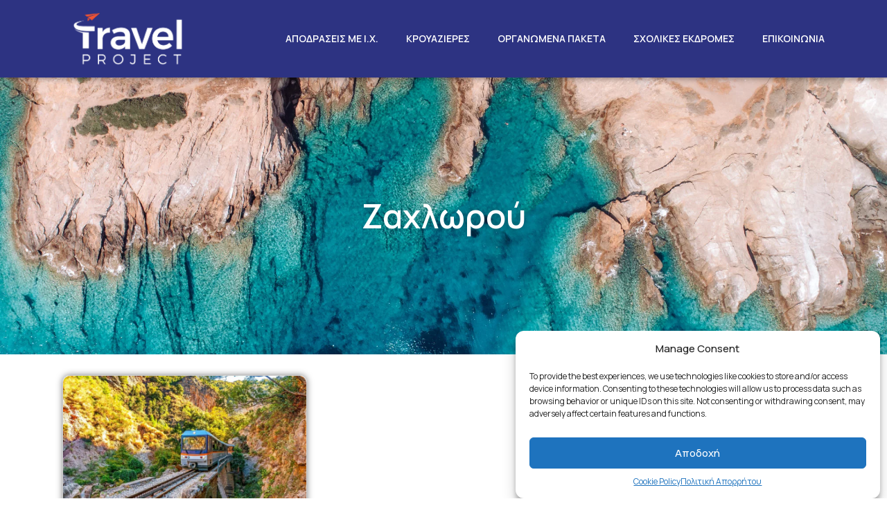

--- FILE ---
content_type: text/html; charset=UTF-8
request_url: https://travelproject.gr/perioxi/zachlorou/
body_size: 43050
content:
<!doctype html>
<html lang="el">
<head><script data-no-optimize="1">var litespeed_docref=sessionStorage.getItem("litespeed_docref");litespeed_docref&&(Object.defineProperty(document,"referrer",{get:function(){return litespeed_docref}}),sessionStorage.removeItem("litespeed_docref"));</script>
	<meta charset="UTF-8">
	<meta name="viewport" content="width=device-width, initial-scale=1">
	<link rel="profile" href="https://gmpg.org/xfn/11">
	<meta name='robots' content='index, follow, max-image-preview:large, max-snippet:-1, max-video-preview:-1' />
	<style>img:is([sizes="auto" i], [sizes^="auto," i]) { contain-intrinsic-size: 3000px 1500px }</style>
	
	<!-- This site is optimized with the Yoast SEO plugin v25.4 - https://yoast.com/wordpress/plugins/seo/ -->
	<title>Ζαχλωρού - Travel Project</title>
	<link rel="canonical" href="https://travelproject.gr/perioxi/zachlorou/" />
	<meta property="og:locale" content="el_GR" />
	<meta property="og:type" content="article" />
	<meta property="og:title" content="Ζαχλωρού - Travel Project" />
	<meta property="og:url" content="https://travelproject.gr/perioxi/zachlorou/" />
	<meta property="og:site_name" content="Travel Project" />
	<meta name="twitter:card" content="summary_large_image" />
	<script type="application/ld+json" class="yoast-schema-graph">{"@context":"https://schema.org","@graph":[{"@type":"CollectionPage","@id":"https://travelproject.gr/perioxi/zachlorou/","url":"https://travelproject.gr/perioxi/zachlorou/","name":"Ζαχλωρού - Travel Project","isPartOf":{"@id":"https://travelproject.gr/#website"},"primaryImageOfPage":{"@id":"https://travelproject.gr/perioxi/zachlorou/#primaryimage"},"image":{"@id":"https://travelproject.gr/perioxi/zachlorou/#primaryimage"},"thumbnailUrl":"https://travelproject.gr/wp-content/uploads/2019/09/kalavrita-2.jpg","breadcrumb":{"@id":"https://travelproject.gr/perioxi/zachlorou/#breadcrumb"},"inLanguage":"el"},{"@type":"ImageObject","inLanguage":"el","@id":"https://travelproject.gr/perioxi/zachlorou/#primaryimage","url":"https://travelproject.gr/wp-content/uploads/2019/09/kalavrita-2.jpg","contentUrl":"https://travelproject.gr/wp-content/uploads/2019/09/kalavrita-2.jpg","width":1200,"height":800,"caption":"kalavrita-2"},{"@type":"BreadcrumbList","@id":"https://travelproject.gr/perioxi/zachlorou/#breadcrumb","itemListElement":[{"@type":"ListItem","position":1,"name":"Home","item":"https://travelproject.gr/"},{"@type":"ListItem","position":2,"name":"Ζαχλωρού"}]},{"@type":"WebSite","@id":"https://travelproject.gr/#website","url":"https://travelproject.gr/","name":"Travel Project","description":"","publisher":{"@id":"https://travelproject.gr/#organization"},"potentialAction":[{"@type":"SearchAction","target":{"@type":"EntryPoint","urlTemplate":"https://travelproject.gr/?s={search_term_string}"},"query-input":{"@type":"PropertyValueSpecification","valueRequired":true,"valueName":"search_term_string"}}],"inLanguage":"el"},{"@type":"Organization","@id":"https://travelproject.gr/#organization","name":"Travel Project","url":"https://travelproject.gr/","logo":{"@type":"ImageObject","inLanguage":"el","@id":"https://travelproject.gr/#/schema/logo/image/","url":"http://travelproject.gr/wp-content/uploads/2019/02/travel-project-logo.png","contentUrl":"http://travelproject.gr/wp-content/uploads/2019/02/travel-project-logo.png","width":1411,"height":703,"caption":"Travel Project"},"image":{"@id":"https://travelproject.gr/#/schema/logo/image/"}}]}</script>
	<!-- / Yoast SEO plugin. -->


<script type='application/javascript'>console.log('PixelYourSite PRO version 9.6.3');</script>
<link rel='dns-prefetch' href='//maps.googleapis.com' />
<link rel='dns-prefetch' href='//maps.gstatic.com' />
<link rel='dns-prefetch' href='//fonts.googleapis.com' />
<link rel='dns-prefetch' href='//fonts.gstatic.com' />
<link rel='dns-prefetch' href='//pixel.wp.com' />
<link rel='dns-prefetch' href='//connect.facebook.net' />
<link rel='dns-prefetch' href='//www.googletagmanager.com' />
<link rel='dns-prefetch' href='//www.googletagservices.com' />
<link rel='dns-prefetch' href='//adservice.google.com' />
<link rel='dns-prefetch' href='//pagead2.googlesyndication.com' />
<link rel='dns-prefetch' href='//tpc.googlesyndication.com' />
<link rel='dns-prefetch' href='//ad.doubleclick.net' />
<link rel='dns-prefetch' href='//googleads.g.doubleclick.net' />
<link rel='dns-prefetch' href='//stats.g.doubleclick.net' />
<link rel='dns-prefetch' href='//cm.g.doubleclick.net' />
<link rel='dns-prefetch' href='//www.googleadservices.com' />
<link rel='dns-prefetch' href='//www.google.com' />
<link rel='dns-prefetch' href='//www.google.gr' />
<link rel="alternate" type="application/rss+xml" title="Ροή RSS &raquo; Travel Project" href="https://travelproject.gr/feed/" />
<link rel="alternate" type="application/rss+xml" title="Ροή Σχολίων &raquo; Travel Project" href="https://travelproject.gr/comments/feed/" />
<link rel="alternate" type="application/rss+xml" title="Ροή για Travel Project &raquo; Ζαχλωρού Περιοχή" href="https://travelproject.gr/perioxi/zachlorou/feed/" />
<script src="[data-uri]" defer></script>
<script src="[data-uri]" defer></script><script data-optimized="1" src="https://travelproject.gr/wp-content/plugins/litespeed-cache/assets/js/webfontloader.min.js" defer></script>
<link rel='stylesheet' id='sbi_styles-css' href='https://travelproject.gr/wp-content/plugins/instagram-feed/css/sbi-styles.min.css?ver=6.9.1' media='all' />
<style id='wp-emoji-styles-inline-css'>

	img.wp-smiley, img.emoji {
		display: inline !important;
		border: none !important;
		box-shadow: none !important;
		height: 1em !important;
		width: 1em !important;
		margin: 0 0.07em !important;
		vertical-align: -0.1em !important;
		background: none !important;
		padding: 0 !important;
	}
</style>
<link rel='stylesheet' id='wp-block-library-css' href='https://travelproject.gr/wp-includes/css/dist/block-library/style.min.css?ver=81d4dc247ca52102b226502ebba2cc4d' media='all' />
<style id='global-styles-inline-css'>
:root{--wp--preset--aspect-ratio--square: 1;--wp--preset--aspect-ratio--4-3: 4/3;--wp--preset--aspect-ratio--3-4: 3/4;--wp--preset--aspect-ratio--3-2: 3/2;--wp--preset--aspect-ratio--2-3: 2/3;--wp--preset--aspect-ratio--16-9: 16/9;--wp--preset--aspect-ratio--9-16: 9/16;--wp--preset--color--black: #000000;--wp--preset--color--cyan-bluish-gray: #abb8c3;--wp--preset--color--white: #ffffff;--wp--preset--color--pale-pink: #f78da7;--wp--preset--color--vivid-red: #cf2e2e;--wp--preset--color--luminous-vivid-orange: #ff6900;--wp--preset--color--luminous-vivid-amber: #fcb900;--wp--preset--color--light-green-cyan: #7bdcb5;--wp--preset--color--vivid-green-cyan: #00d084;--wp--preset--color--pale-cyan-blue: #8ed1fc;--wp--preset--color--vivid-cyan-blue: #0693e3;--wp--preset--color--vivid-purple: #9b51e0;--wp--preset--gradient--vivid-cyan-blue-to-vivid-purple: linear-gradient(135deg,rgba(6,147,227,1) 0%,rgb(155,81,224) 100%);--wp--preset--gradient--light-green-cyan-to-vivid-green-cyan: linear-gradient(135deg,rgb(122,220,180) 0%,rgb(0,208,130) 100%);--wp--preset--gradient--luminous-vivid-amber-to-luminous-vivid-orange: linear-gradient(135deg,rgba(252,185,0,1) 0%,rgba(255,105,0,1) 100%);--wp--preset--gradient--luminous-vivid-orange-to-vivid-red: linear-gradient(135deg,rgba(255,105,0,1) 0%,rgb(207,46,46) 100%);--wp--preset--gradient--very-light-gray-to-cyan-bluish-gray: linear-gradient(135deg,rgb(238,238,238) 0%,rgb(169,184,195) 100%);--wp--preset--gradient--cool-to-warm-spectrum: linear-gradient(135deg,rgb(74,234,220) 0%,rgb(151,120,209) 20%,rgb(207,42,186) 40%,rgb(238,44,130) 60%,rgb(251,105,98) 80%,rgb(254,248,76) 100%);--wp--preset--gradient--blush-light-purple: linear-gradient(135deg,rgb(255,206,236) 0%,rgb(152,150,240) 100%);--wp--preset--gradient--blush-bordeaux: linear-gradient(135deg,rgb(254,205,165) 0%,rgb(254,45,45) 50%,rgb(107,0,62) 100%);--wp--preset--gradient--luminous-dusk: linear-gradient(135deg,rgb(255,203,112) 0%,rgb(199,81,192) 50%,rgb(65,88,208) 100%);--wp--preset--gradient--pale-ocean: linear-gradient(135deg,rgb(255,245,203) 0%,rgb(182,227,212) 50%,rgb(51,167,181) 100%);--wp--preset--gradient--electric-grass: linear-gradient(135deg,rgb(202,248,128) 0%,rgb(113,206,126) 100%);--wp--preset--gradient--midnight: linear-gradient(135deg,rgb(2,3,129) 0%,rgb(40,116,252) 100%);--wp--preset--font-size--small: 13px;--wp--preset--font-size--medium: 20px;--wp--preset--font-size--large: 36px;--wp--preset--font-size--x-large: 42px;--wp--preset--spacing--20: 0.44rem;--wp--preset--spacing--30: 0.67rem;--wp--preset--spacing--40: 1rem;--wp--preset--spacing--50: 1.5rem;--wp--preset--spacing--60: 2.25rem;--wp--preset--spacing--70: 3.38rem;--wp--preset--spacing--80: 5.06rem;--wp--preset--shadow--natural: 6px 6px 9px rgba(0, 0, 0, 0.2);--wp--preset--shadow--deep: 12px 12px 50px rgba(0, 0, 0, 0.4);--wp--preset--shadow--sharp: 6px 6px 0px rgba(0, 0, 0, 0.2);--wp--preset--shadow--outlined: 6px 6px 0px -3px rgba(255, 255, 255, 1), 6px 6px rgba(0, 0, 0, 1);--wp--preset--shadow--crisp: 6px 6px 0px rgba(0, 0, 0, 1);}:root { --wp--style--global--content-size: 800px;--wp--style--global--wide-size: 1200px; }:where(body) { margin: 0; }.wp-site-blocks > .alignleft { float: left; margin-right: 2em; }.wp-site-blocks > .alignright { float: right; margin-left: 2em; }.wp-site-blocks > .aligncenter { justify-content: center; margin-left: auto; margin-right: auto; }:where(.wp-site-blocks) > * { margin-block-start: 24px; margin-block-end: 0; }:where(.wp-site-blocks) > :first-child { margin-block-start: 0; }:where(.wp-site-blocks) > :last-child { margin-block-end: 0; }:root { --wp--style--block-gap: 24px; }:root :where(.is-layout-flow) > :first-child{margin-block-start: 0;}:root :where(.is-layout-flow) > :last-child{margin-block-end: 0;}:root :where(.is-layout-flow) > *{margin-block-start: 24px;margin-block-end: 0;}:root :where(.is-layout-constrained) > :first-child{margin-block-start: 0;}:root :where(.is-layout-constrained) > :last-child{margin-block-end: 0;}:root :where(.is-layout-constrained) > *{margin-block-start: 24px;margin-block-end: 0;}:root :where(.is-layout-flex){gap: 24px;}:root :where(.is-layout-grid){gap: 24px;}.is-layout-flow > .alignleft{float: left;margin-inline-start: 0;margin-inline-end: 2em;}.is-layout-flow > .alignright{float: right;margin-inline-start: 2em;margin-inline-end: 0;}.is-layout-flow > .aligncenter{margin-left: auto !important;margin-right: auto !important;}.is-layout-constrained > .alignleft{float: left;margin-inline-start: 0;margin-inline-end: 2em;}.is-layout-constrained > .alignright{float: right;margin-inline-start: 2em;margin-inline-end: 0;}.is-layout-constrained > .aligncenter{margin-left: auto !important;margin-right: auto !important;}.is-layout-constrained > :where(:not(.alignleft):not(.alignright):not(.alignfull)){max-width: var(--wp--style--global--content-size);margin-left: auto !important;margin-right: auto !important;}.is-layout-constrained > .alignwide{max-width: var(--wp--style--global--wide-size);}body .is-layout-flex{display: flex;}.is-layout-flex{flex-wrap: wrap;align-items: center;}.is-layout-flex > :is(*, div){margin: 0;}body .is-layout-grid{display: grid;}.is-layout-grid > :is(*, div){margin: 0;}body{padding-top: 0px;padding-right: 0px;padding-bottom: 0px;padding-left: 0px;}a:where(:not(.wp-element-button)){text-decoration: underline;}:root :where(.wp-element-button, .wp-block-button__link){background-color: #32373c;border-width: 0;color: #fff;font-family: inherit;font-size: inherit;line-height: inherit;padding: calc(0.667em + 2px) calc(1.333em + 2px);text-decoration: none;}.has-black-color{color: var(--wp--preset--color--black) !important;}.has-cyan-bluish-gray-color{color: var(--wp--preset--color--cyan-bluish-gray) !important;}.has-white-color{color: var(--wp--preset--color--white) !important;}.has-pale-pink-color{color: var(--wp--preset--color--pale-pink) !important;}.has-vivid-red-color{color: var(--wp--preset--color--vivid-red) !important;}.has-luminous-vivid-orange-color{color: var(--wp--preset--color--luminous-vivid-orange) !important;}.has-luminous-vivid-amber-color{color: var(--wp--preset--color--luminous-vivid-amber) !important;}.has-light-green-cyan-color{color: var(--wp--preset--color--light-green-cyan) !important;}.has-vivid-green-cyan-color{color: var(--wp--preset--color--vivid-green-cyan) !important;}.has-pale-cyan-blue-color{color: var(--wp--preset--color--pale-cyan-blue) !important;}.has-vivid-cyan-blue-color{color: var(--wp--preset--color--vivid-cyan-blue) !important;}.has-vivid-purple-color{color: var(--wp--preset--color--vivid-purple) !important;}.has-black-background-color{background-color: var(--wp--preset--color--black) !important;}.has-cyan-bluish-gray-background-color{background-color: var(--wp--preset--color--cyan-bluish-gray) !important;}.has-white-background-color{background-color: var(--wp--preset--color--white) !important;}.has-pale-pink-background-color{background-color: var(--wp--preset--color--pale-pink) !important;}.has-vivid-red-background-color{background-color: var(--wp--preset--color--vivid-red) !important;}.has-luminous-vivid-orange-background-color{background-color: var(--wp--preset--color--luminous-vivid-orange) !important;}.has-luminous-vivid-amber-background-color{background-color: var(--wp--preset--color--luminous-vivid-amber) !important;}.has-light-green-cyan-background-color{background-color: var(--wp--preset--color--light-green-cyan) !important;}.has-vivid-green-cyan-background-color{background-color: var(--wp--preset--color--vivid-green-cyan) !important;}.has-pale-cyan-blue-background-color{background-color: var(--wp--preset--color--pale-cyan-blue) !important;}.has-vivid-cyan-blue-background-color{background-color: var(--wp--preset--color--vivid-cyan-blue) !important;}.has-vivid-purple-background-color{background-color: var(--wp--preset--color--vivid-purple) !important;}.has-black-border-color{border-color: var(--wp--preset--color--black) !important;}.has-cyan-bluish-gray-border-color{border-color: var(--wp--preset--color--cyan-bluish-gray) !important;}.has-white-border-color{border-color: var(--wp--preset--color--white) !important;}.has-pale-pink-border-color{border-color: var(--wp--preset--color--pale-pink) !important;}.has-vivid-red-border-color{border-color: var(--wp--preset--color--vivid-red) !important;}.has-luminous-vivid-orange-border-color{border-color: var(--wp--preset--color--luminous-vivid-orange) !important;}.has-luminous-vivid-amber-border-color{border-color: var(--wp--preset--color--luminous-vivid-amber) !important;}.has-light-green-cyan-border-color{border-color: var(--wp--preset--color--light-green-cyan) !important;}.has-vivid-green-cyan-border-color{border-color: var(--wp--preset--color--vivid-green-cyan) !important;}.has-pale-cyan-blue-border-color{border-color: var(--wp--preset--color--pale-cyan-blue) !important;}.has-vivid-cyan-blue-border-color{border-color: var(--wp--preset--color--vivid-cyan-blue) !important;}.has-vivid-purple-border-color{border-color: var(--wp--preset--color--vivid-purple) !important;}.has-vivid-cyan-blue-to-vivid-purple-gradient-background{background: var(--wp--preset--gradient--vivid-cyan-blue-to-vivid-purple) !important;}.has-light-green-cyan-to-vivid-green-cyan-gradient-background{background: var(--wp--preset--gradient--light-green-cyan-to-vivid-green-cyan) !important;}.has-luminous-vivid-amber-to-luminous-vivid-orange-gradient-background{background: var(--wp--preset--gradient--luminous-vivid-amber-to-luminous-vivid-orange) !important;}.has-luminous-vivid-orange-to-vivid-red-gradient-background{background: var(--wp--preset--gradient--luminous-vivid-orange-to-vivid-red) !important;}.has-very-light-gray-to-cyan-bluish-gray-gradient-background{background: var(--wp--preset--gradient--very-light-gray-to-cyan-bluish-gray) !important;}.has-cool-to-warm-spectrum-gradient-background{background: var(--wp--preset--gradient--cool-to-warm-spectrum) !important;}.has-blush-light-purple-gradient-background{background: var(--wp--preset--gradient--blush-light-purple) !important;}.has-blush-bordeaux-gradient-background{background: var(--wp--preset--gradient--blush-bordeaux) !important;}.has-luminous-dusk-gradient-background{background: var(--wp--preset--gradient--luminous-dusk) !important;}.has-pale-ocean-gradient-background{background: var(--wp--preset--gradient--pale-ocean) !important;}.has-electric-grass-gradient-background{background: var(--wp--preset--gradient--electric-grass) !important;}.has-midnight-gradient-background{background: var(--wp--preset--gradient--midnight) !important;}.has-small-font-size{font-size: var(--wp--preset--font-size--small) !important;}.has-medium-font-size{font-size: var(--wp--preset--font-size--medium) !important;}.has-large-font-size{font-size: var(--wp--preset--font-size--large) !important;}.has-x-large-font-size{font-size: var(--wp--preset--font-size--x-large) !important;}
:root :where(.wp-block-pullquote){font-size: 1.5em;line-height: 1.6;}
</style>
<link rel='stylesheet' id='ae-pro-css-css' href='https://travelproject.gr/wp-content/plugins/anywhere-elementor-pro/includes/assets/css/ae-pro.min.css?ver=2.25.1' media='all' />
<link rel='stylesheet' id='wpcdt-public-css-css' href='https://travelproject.gr/wp-content/plugins/countdown-timer-ultimate/assets/css/wpcdt-public.css?ver=2.4' media='all' />
<link rel='stylesheet' id='onetourismo-forms-css' href='https://travelproject.gr/wp-content/plugins/onetourismo-forms/assets/css/onetourismo-forms.css?v=3&#038;ver=81d4dc247ca52102b226502ebba2cc4d' media='all' />
<link rel='stylesheet' id='uikit-css' href='https://travelproject.gr/wp-content/plugins/onetourismo-forms/assets/css/uikit.min.css?ver=81d4dc247ca52102b226502ebba2cc4d' media='all' />
<link rel='stylesheet' id='angucomplete-alt-css' href='https://travelproject.gr/wp-content/plugins/onetourismo-forms/assets/css/angucomplete-alt.css?ver=81d4dc247ca52102b226502ebba2cc4d' media='all' />
<link rel='stylesheet' id='moment-picker-css' href='https://travelproject.gr/wp-content/plugins/onetourismo-forms/assets/css/moment-picker.css?ver=81d4dc247ca52102b226502ebba2cc4d' media='all' />
<link rel='stylesheet' id='material-css' href='https://travelproject.gr/wp-content/plugins/onetourismo-forms/assets/css/material.css?ver=81d4dc247ca52102b226502ebba2cc4d' media='all' />
<link rel='stylesheet' id='flag-icon.min-css' href='https://travelproject.gr/wp-content/plugins/onetourismo-forms/assets/css/flag-icon.min.css?ver=81d4dc247ca52102b226502ebba2cc4d' media='all' />
<link rel='stylesheet' id='onetourismo-remodal-css' href='https://travelproject.gr/wp-content/plugins/onetourismo-forms/assets/css/remodal.css?ver=81d4dc247ca52102b226502ebba2cc4d' media='all' />
<link rel='stylesheet' id='onetourismo-remodal-default-theme-css' href='https://travelproject.gr/wp-content/plugins/onetourismo-forms/assets/css/remodal-default-theme.css?ver=81d4dc247ca52102b226502ebba2cc4d' media='all' />
<link rel='stylesheet' id='onetourismo-selectize-default-css' href='https://travelproject.gr/wp-content/plugins/onetourismo-forms/assets/css/selectize.default.css?ver=81d4dc247ca52102b226502ebba2cc4d' media='all' />
<link rel='stylesheet' id='font-awesome-onet-css' href='https://travelproject.gr/wp-content/plugins/onetourismo-forms/assets/css/font-awesome.min.css?ver=81d4dc247ca52102b226502ebba2cc4d' media='all' />
<link rel='stylesheet' id='travelbridge-style-css' href='https://travelproject.gr/wp-content/plugins/travelbridge/travelbridge-main.css?v1&#038;ver=81d4dc247ca52102b226502ebba2cc4d' media='all' />
<link rel='stylesheet' id='wppa_style-css' href='https://travelproject.gr/wp-content/plugins/wp-photo-album-plus/wppa-style.css?ver=250701-120951' media='all' />
<style id='wppa_style-inline-css'>

.wppa-box {	border-style: solid; border-width:1px;border-radius:6px; -moz-border-radius:6px;margin-bottom:8px;background-color:#eeeeee;border-color:#cccccc; }
.wppa-mini-box { border-style: solid; border-width:1px;border-radius:2px;border-color:#cccccc; }
.wppa-cover-box {  }
.wppa-cover-text-frame {  }
.wppa-box-text {  }
.wppa-box-text, .wppa-box-text-nocolor { font-weight:normal; }
.wppa-thumb-text { font-weight:normal; }
.wppa-nav-text { font-weight:normal; }
.wppa-img { background-color:#eeeeee; }
.wppa-title { font-weight:bold; }
.wppa-fulldesc { font-weight:normal; }
.wppa-fulltitle { font-weight:normal; }
</style>
<link rel='stylesheet' id='cmplz-general-css' href='https://travelproject.gr/wp-content/plugins/complianz-gdpr-premium/assets/css/cookieblocker.min.css?ver=1731937672' media='all' />
<link rel='stylesheet' id='vegas-css-css' href='https://travelproject.gr/wp-content/plugins/anywhere-elementor-pro/includes/assets/lib/vegas/vegas.min.css?ver=2.4.0' media='all' />
<link rel='stylesheet' id='hello-elementor-css' href='https://travelproject.gr/wp-content/themes/hello-elementor/style.min.css?ver=3.3.0' media='all' />
<link rel='stylesheet' id='hello-elementor-theme-style-css' href='https://travelproject.gr/wp-content/themes/hello-elementor/theme.min.css?ver=3.3.0' media='all' />
<link rel='stylesheet' id='hello-elementor-header-footer-css' href='https://travelproject.gr/wp-content/themes/hello-elementor/header-footer.min.css?ver=3.3.0' media='all' />
<link rel='stylesheet' id='elementor-frontend-css' href='https://travelproject.gr/wp-content/plugins/elementor/assets/css/frontend.min.css?ver=3.27.6' media='all' />
<style id='elementor-frontend-inline-css'>
@-webkit-keyframes ha_fadeIn{0%{opacity:0}to{opacity:1}}@keyframes ha_fadeIn{0%{opacity:0}to{opacity:1}}@-webkit-keyframes ha_zoomIn{0%{opacity:0;-webkit-transform:scale3d(.3,.3,.3);transform:scale3d(.3,.3,.3)}50%{opacity:1}}@keyframes ha_zoomIn{0%{opacity:0;-webkit-transform:scale3d(.3,.3,.3);transform:scale3d(.3,.3,.3)}50%{opacity:1}}@-webkit-keyframes ha_rollIn{0%{opacity:0;-webkit-transform:translate3d(-100%,0,0) rotate3d(0,0,1,-120deg);transform:translate3d(-100%,0,0) rotate3d(0,0,1,-120deg)}to{opacity:1}}@keyframes ha_rollIn{0%{opacity:0;-webkit-transform:translate3d(-100%,0,0) rotate3d(0,0,1,-120deg);transform:translate3d(-100%,0,0) rotate3d(0,0,1,-120deg)}to{opacity:1}}@-webkit-keyframes ha_bounce{0%,20%,53%,to{-webkit-animation-timing-function:cubic-bezier(.215,.61,.355,1);animation-timing-function:cubic-bezier(.215,.61,.355,1)}40%,43%{-webkit-transform:translate3d(0,-30px,0) scaleY(1.1);transform:translate3d(0,-30px,0) scaleY(1.1);-webkit-animation-timing-function:cubic-bezier(.755,.05,.855,.06);animation-timing-function:cubic-bezier(.755,.05,.855,.06)}70%{-webkit-transform:translate3d(0,-15px,0) scaleY(1.05);transform:translate3d(0,-15px,0) scaleY(1.05);-webkit-animation-timing-function:cubic-bezier(.755,.05,.855,.06);animation-timing-function:cubic-bezier(.755,.05,.855,.06)}80%{-webkit-transition-timing-function:cubic-bezier(.215,.61,.355,1);transition-timing-function:cubic-bezier(.215,.61,.355,1);-webkit-transform:translate3d(0,0,0) scaleY(.95);transform:translate3d(0,0,0) scaleY(.95)}90%{-webkit-transform:translate3d(0,-4px,0) scaleY(1.02);transform:translate3d(0,-4px,0) scaleY(1.02)}}@keyframes ha_bounce{0%,20%,53%,to{-webkit-animation-timing-function:cubic-bezier(.215,.61,.355,1);animation-timing-function:cubic-bezier(.215,.61,.355,1)}40%,43%{-webkit-transform:translate3d(0,-30px,0) scaleY(1.1);transform:translate3d(0,-30px,0) scaleY(1.1);-webkit-animation-timing-function:cubic-bezier(.755,.05,.855,.06);animation-timing-function:cubic-bezier(.755,.05,.855,.06)}70%{-webkit-transform:translate3d(0,-15px,0) scaleY(1.05);transform:translate3d(0,-15px,0) scaleY(1.05);-webkit-animation-timing-function:cubic-bezier(.755,.05,.855,.06);animation-timing-function:cubic-bezier(.755,.05,.855,.06)}80%{-webkit-transition-timing-function:cubic-bezier(.215,.61,.355,1);transition-timing-function:cubic-bezier(.215,.61,.355,1);-webkit-transform:translate3d(0,0,0) scaleY(.95);transform:translate3d(0,0,0) scaleY(.95)}90%{-webkit-transform:translate3d(0,-4px,0) scaleY(1.02);transform:translate3d(0,-4px,0) scaleY(1.02)}}@-webkit-keyframes ha_bounceIn{0%,20%,40%,60%,80%,to{-webkit-animation-timing-function:cubic-bezier(.215,.61,.355,1);animation-timing-function:cubic-bezier(.215,.61,.355,1)}0%{opacity:0;-webkit-transform:scale3d(.3,.3,.3);transform:scale3d(.3,.3,.3)}20%{-webkit-transform:scale3d(1.1,1.1,1.1);transform:scale3d(1.1,1.1,1.1)}40%{-webkit-transform:scale3d(.9,.9,.9);transform:scale3d(.9,.9,.9)}60%{opacity:1;-webkit-transform:scale3d(1.03,1.03,1.03);transform:scale3d(1.03,1.03,1.03)}80%{-webkit-transform:scale3d(.97,.97,.97);transform:scale3d(.97,.97,.97)}to{opacity:1}}@keyframes ha_bounceIn{0%,20%,40%,60%,80%,to{-webkit-animation-timing-function:cubic-bezier(.215,.61,.355,1);animation-timing-function:cubic-bezier(.215,.61,.355,1)}0%{opacity:0;-webkit-transform:scale3d(.3,.3,.3);transform:scale3d(.3,.3,.3)}20%{-webkit-transform:scale3d(1.1,1.1,1.1);transform:scale3d(1.1,1.1,1.1)}40%{-webkit-transform:scale3d(.9,.9,.9);transform:scale3d(.9,.9,.9)}60%{opacity:1;-webkit-transform:scale3d(1.03,1.03,1.03);transform:scale3d(1.03,1.03,1.03)}80%{-webkit-transform:scale3d(.97,.97,.97);transform:scale3d(.97,.97,.97)}to{opacity:1}}@-webkit-keyframes ha_flipInX{0%{opacity:0;-webkit-transform:perspective(400px) rotate3d(1,0,0,90deg);transform:perspective(400px) rotate3d(1,0,0,90deg);-webkit-animation-timing-function:ease-in;animation-timing-function:ease-in}40%{-webkit-transform:perspective(400px) rotate3d(1,0,0,-20deg);transform:perspective(400px) rotate3d(1,0,0,-20deg);-webkit-animation-timing-function:ease-in;animation-timing-function:ease-in}60%{opacity:1;-webkit-transform:perspective(400px) rotate3d(1,0,0,10deg);transform:perspective(400px) rotate3d(1,0,0,10deg)}80%{-webkit-transform:perspective(400px) rotate3d(1,0,0,-5deg);transform:perspective(400px) rotate3d(1,0,0,-5deg)}}@keyframes ha_flipInX{0%{opacity:0;-webkit-transform:perspective(400px) rotate3d(1,0,0,90deg);transform:perspective(400px) rotate3d(1,0,0,90deg);-webkit-animation-timing-function:ease-in;animation-timing-function:ease-in}40%{-webkit-transform:perspective(400px) rotate3d(1,0,0,-20deg);transform:perspective(400px) rotate3d(1,0,0,-20deg);-webkit-animation-timing-function:ease-in;animation-timing-function:ease-in}60%{opacity:1;-webkit-transform:perspective(400px) rotate3d(1,0,0,10deg);transform:perspective(400px) rotate3d(1,0,0,10deg)}80%{-webkit-transform:perspective(400px) rotate3d(1,0,0,-5deg);transform:perspective(400px) rotate3d(1,0,0,-5deg)}}@-webkit-keyframes ha_flipInY{0%{opacity:0;-webkit-transform:perspective(400px) rotate3d(0,1,0,90deg);transform:perspective(400px) rotate3d(0,1,0,90deg);-webkit-animation-timing-function:ease-in;animation-timing-function:ease-in}40%{-webkit-transform:perspective(400px) rotate3d(0,1,0,-20deg);transform:perspective(400px) rotate3d(0,1,0,-20deg);-webkit-animation-timing-function:ease-in;animation-timing-function:ease-in}60%{opacity:1;-webkit-transform:perspective(400px) rotate3d(0,1,0,10deg);transform:perspective(400px) rotate3d(0,1,0,10deg)}80%{-webkit-transform:perspective(400px) rotate3d(0,1,0,-5deg);transform:perspective(400px) rotate3d(0,1,0,-5deg)}}@keyframes ha_flipInY{0%{opacity:0;-webkit-transform:perspective(400px) rotate3d(0,1,0,90deg);transform:perspective(400px) rotate3d(0,1,0,90deg);-webkit-animation-timing-function:ease-in;animation-timing-function:ease-in}40%{-webkit-transform:perspective(400px) rotate3d(0,1,0,-20deg);transform:perspective(400px) rotate3d(0,1,0,-20deg);-webkit-animation-timing-function:ease-in;animation-timing-function:ease-in}60%{opacity:1;-webkit-transform:perspective(400px) rotate3d(0,1,0,10deg);transform:perspective(400px) rotate3d(0,1,0,10deg)}80%{-webkit-transform:perspective(400px) rotate3d(0,1,0,-5deg);transform:perspective(400px) rotate3d(0,1,0,-5deg)}}@-webkit-keyframes ha_swing{20%{-webkit-transform:rotate3d(0,0,1,15deg);transform:rotate3d(0,0,1,15deg)}40%{-webkit-transform:rotate3d(0,0,1,-10deg);transform:rotate3d(0,0,1,-10deg)}60%{-webkit-transform:rotate3d(0,0,1,5deg);transform:rotate3d(0,0,1,5deg)}80%{-webkit-transform:rotate3d(0,0,1,-5deg);transform:rotate3d(0,0,1,-5deg)}}@keyframes ha_swing{20%{-webkit-transform:rotate3d(0,0,1,15deg);transform:rotate3d(0,0,1,15deg)}40%{-webkit-transform:rotate3d(0,0,1,-10deg);transform:rotate3d(0,0,1,-10deg)}60%{-webkit-transform:rotate3d(0,0,1,5deg);transform:rotate3d(0,0,1,5deg)}80%{-webkit-transform:rotate3d(0,0,1,-5deg);transform:rotate3d(0,0,1,-5deg)}}@-webkit-keyframes ha_slideInDown{0%{visibility:visible;-webkit-transform:translate3d(0,-100%,0);transform:translate3d(0,-100%,0)}}@keyframes ha_slideInDown{0%{visibility:visible;-webkit-transform:translate3d(0,-100%,0);transform:translate3d(0,-100%,0)}}@-webkit-keyframes ha_slideInUp{0%{visibility:visible;-webkit-transform:translate3d(0,100%,0);transform:translate3d(0,100%,0)}}@keyframes ha_slideInUp{0%{visibility:visible;-webkit-transform:translate3d(0,100%,0);transform:translate3d(0,100%,0)}}@-webkit-keyframes ha_slideInLeft{0%{visibility:visible;-webkit-transform:translate3d(-100%,0,0);transform:translate3d(-100%,0,0)}}@keyframes ha_slideInLeft{0%{visibility:visible;-webkit-transform:translate3d(-100%,0,0);transform:translate3d(-100%,0,0)}}@-webkit-keyframes ha_slideInRight{0%{visibility:visible;-webkit-transform:translate3d(100%,0,0);transform:translate3d(100%,0,0)}}@keyframes ha_slideInRight{0%{visibility:visible;-webkit-transform:translate3d(100%,0,0);transform:translate3d(100%,0,0)}}.ha_fadeIn{-webkit-animation-name:ha_fadeIn;animation-name:ha_fadeIn}.ha_zoomIn{-webkit-animation-name:ha_zoomIn;animation-name:ha_zoomIn}.ha_rollIn{-webkit-animation-name:ha_rollIn;animation-name:ha_rollIn}.ha_bounce{-webkit-transform-origin:center bottom;-ms-transform-origin:center bottom;transform-origin:center bottom;-webkit-animation-name:ha_bounce;animation-name:ha_bounce}.ha_bounceIn{-webkit-animation-name:ha_bounceIn;animation-name:ha_bounceIn;-webkit-animation-duration:.75s;-webkit-animation-duration:calc(var(--animate-duration)*.75);animation-duration:.75s;animation-duration:calc(var(--animate-duration)*.75)}.ha_flipInX,.ha_flipInY{-webkit-animation-name:ha_flipInX;animation-name:ha_flipInX;-webkit-backface-visibility:visible!important;backface-visibility:visible!important}.ha_flipInY{-webkit-animation-name:ha_flipInY;animation-name:ha_flipInY}.ha_swing{-webkit-transform-origin:top center;-ms-transform-origin:top center;transform-origin:top center;-webkit-animation-name:ha_swing;animation-name:ha_swing}.ha_slideInDown{-webkit-animation-name:ha_slideInDown;animation-name:ha_slideInDown}.ha_slideInUp{-webkit-animation-name:ha_slideInUp;animation-name:ha_slideInUp}.ha_slideInLeft{-webkit-animation-name:ha_slideInLeft;animation-name:ha_slideInLeft}.ha_slideInRight{-webkit-animation-name:ha_slideInRight;animation-name:ha_slideInRight}.ha-css-transform-yes{-webkit-transition-duration:var(--ha-tfx-transition-duration, .2s);transition-duration:var(--ha-tfx-transition-duration, .2s);-webkit-transition-property:-webkit-transform;transition-property:transform;transition-property:transform,-webkit-transform;-webkit-transform:translate(var(--ha-tfx-translate-x, 0),var(--ha-tfx-translate-y, 0)) scale(var(--ha-tfx-scale-x, 1),var(--ha-tfx-scale-y, 1)) skew(var(--ha-tfx-skew-x, 0),var(--ha-tfx-skew-y, 0)) rotateX(var(--ha-tfx-rotate-x, 0)) rotateY(var(--ha-tfx-rotate-y, 0)) rotateZ(var(--ha-tfx-rotate-z, 0));transform:translate(var(--ha-tfx-translate-x, 0),var(--ha-tfx-translate-y, 0)) scale(var(--ha-tfx-scale-x, 1),var(--ha-tfx-scale-y, 1)) skew(var(--ha-tfx-skew-x, 0),var(--ha-tfx-skew-y, 0)) rotateX(var(--ha-tfx-rotate-x, 0)) rotateY(var(--ha-tfx-rotate-y, 0)) rotateZ(var(--ha-tfx-rotate-z, 0))}.ha-css-transform-yes:hover{-webkit-transform:translate(var(--ha-tfx-translate-x-hover, var(--ha-tfx-translate-x, 0)),var(--ha-tfx-translate-y-hover, var(--ha-tfx-translate-y, 0))) scale(var(--ha-tfx-scale-x-hover, var(--ha-tfx-scale-x, 1)),var(--ha-tfx-scale-y-hover, var(--ha-tfx-scale-y, 1))) skew(var(--ha-tfx-skew-x-hover, var(--ha-tfx-skew-x, 0)),var(--ha-tfx-skew-y-hover, var(--ha-tfx-skew-y, 0))) rotateX(var(--ha-tfx-rotate-x-hover, var(--ha-tfx-rotate-x, 0))) rotateY(var(--ha-tfx-rotate-y-hover, var(--ha-tfx-rotate-y, 0))) rotateZ(var(--ha-tfx-rotate-z-hover, var(--ha-tfx-rotate-z, 0)));transform:translate(var(--ha-tfx-translate-x-hover, var(--ha-tfx-translate-x, 0)),var(--ha-tfx-translate-y-hover, var(--ha-tfx-translate-y, 0))) scale(var(--ha-tfx-scale-x-hover, var(--ha-tfx-scale-x, 1)),var(--ha-tfx-scale-y-hover, var(--ha-tfx-scale-y, 1))) skew(var(--ha-tfx-skew-x-hover, var(--ha-tfx-skew-x, 0)),var(--ha-tfx-skew-y-hover, var(--ha-tfx-skew-y, 0))) rotateX(var(--ha-tfx-rotate-x-hover, var(--ha-tfx-rotate-x, 0))) rotateY(var(--ha-tfx-rotate-y-hover, var(--ha-tfx-rotate-y, 0))) rotateZ(var(--ha-tfx-rotate-z-hover, var(--ha-tfx-rotate-z, 0)))}.happy-addon>.elementor-widget-container{word-wrap:break-word;overflow-wrap:break-word}.happy-addon>.elementor-widget-container,.happy-addon>.elementor-widget-container *{-webkit-box-sizing:border-box;box-sizing:border-box}.happy-addon p:empty{display:none}.happy-addon .elementor-inline-editing{min-height:auto!important}.happy-addon-pro img{max-width:100%;height:auto;-o-object-fit:cover;object-fit:cover}.ha-screen-reader-text{position:absolute;overflow:hidden;clip:rect(1px,1px,1px,1px);margin:-1px;padding:0;width:1px;height:1px;border:0;word-wrap:normal!important;-webkit-clip-path:inset(50%);clip-path:inset(50%)}.ha-has-bg-overlay>.elementor-widget-container{position:relative;z-index:1}.ha-has-bg-overlay>.elementor-widget-container:before{position:absolute;top:0;left:0;z-index:-1;width:100%;height:100%;content:""}.ha-popup--is-enabled .ha-js-popup,.ha-popup--is-enabled .ha-js-popup img{cursor:-webkit-zoom-in!important;cursor:zoom-in!important}.mfp-wrap .mfp-arrow,.mfp-wrap .mfp-close{background-color:transparent}.mfp-wrap .mfp-arrow:focus,.mfp-wrap .mfp-close:focus{outline-width:thin}.ha-advanced-tooltip-enable{position:relative;cursor:pointer;--ha-tooltip-arrow-color:black;--ha-tooltip-arrow-distance:0}.ha-advanced-tooltip-enable .ha-advanced-tooltip-content{position:absolute;z-index:999;display:none;padding:5px 0;width:120px;height:auto;border-radius:6px;background-color:#000;color:#fff;text-align:center;opacity:0}.ha-advanced-tooltip-enable .ha-advanced-tooltip-content::after{position:absolute;border-width:5px;border-style:solid;content:""}.ha-advanced-tooltip-enable .ha-advanced-tooltip-content.no-arrow::after{visibility:hidden}.ha-advanced-tooltip-enable .ha-advanced-tooltip-content.show{display:inline-block;opacity:1}.ha-advanced-tooltip-enable.ha-advanced-tooltip-top .ha-advanced-tooltip-content,body[data-elementor-device-mode=tablet] .ha-advanced-tooltip-enable.ha-advanced-tooltip-tablet-top .ha-advanced-tooltip-content{top:unset;right:0;bottom:calc(101% + var(--ha-tooltip-arrow-distance));left:0;margin:0 auto}.ha-advanced-tooltip-enable.ha-advanced-tooltip-top .ha-advanced-tooltip-content::after,body[data-elementor-device-mode=tablet] .ha-advanced-tooltip-enable.ha-advanced-tooltip-tablet-top .ha-advanced-tooltip-content::after{top:100%;right:unset;bottom:unset;left:50%;border-color:var(--ha-tooltip-arrow-color) transparent transparent transparent;-webkit-transform:translateX(-50%);-ms-transform:translateX(-50%);transform:translateX(-50%)}.ha-advanced-tooltip-enable.ha-advanced-tooltip-bottom .ha-advanced-tooltip-content,body[data-elementor-device-mode=tablet] .ha-advanced-tooltip-enable.ha-advanced-tooltip-tablet-bottom .ha-advanced-tooltip-content{top:calc(101% + var(--ha-tooltip-arrow-distance));right:0;bottom:unset;left:0;margin:0 auto}.ha-advanced-tooltip-enable.ha-advanced-tooltip-bottom .ha-advanced-tooltip-content::after,body[data-elementor-device-mode=tablet] .ha-advanced-tooltip-enable.ha-advanced-tooltip-tablet-bottom .ha-advanced-tooltip-content::after{top:unset;right:unset;bottom:100%;left:50%;border-color:transparent transparent var(--ha-tooltip-arrow-color) transparent;-webkit-transform:translateX(-50%);-ms-transform:translateX(-50%);transform:translateX(-50%)}.ha-advanced-tooltip-enable.ha-advanced-tooltip-left .ha-advanced-tooltip-content,body[data-elementor-device-mode=tablet] .ha-advanced-tooltip-enable.ha-advanced-tooltip-tablet-left .ha-advanced-tooltip-content{top:50%;right:calc(101% + var(--ha-tooltip-arrow-distance));bottom:unset;left:unset;-webkit-transform:translateY(-50%);-ms-transform:translateY(-50%);transform:translateY(-50%)}.ha-advanced-tooltip-enable.ha-advanced-tooltip-left .ha-advanced-tooltip-content::after,body[data-elementor-device-mode=tablet] .ha-advanced-tooltip-enable.ha-advanced-tooltip-tablet-left .ha-advanced-tooltip-content::after{top:50%;right:unset;bottom:unset;left:100%;border-color:transparent transparent transparent var(--ha-tooltip-arrow-color);-webkit-transform:translateY(-50%);-ms-transform:translateY(-50%);transform:translateY(-50%)}.ha-advanced-tooltip-enable.ha-advanced-tooltip-right .ha-advanced-tooltip-content,body[data-elementor-device-mode=tablet] .ha-advanced-tooltip-enable.ha-advanced-tooltip-tablet-right .ha-advanced-tooltip-content{top:50%;right:unset;bottom:unset;left:calc(101% + var(--ha-tooltip-arrow-distance));-webkit-transform:translateY(-50%);-ms-transform:translateY(-50%);transform:translateY(-50%)}.ha-advanced-tooltip-enable.ha-advanced-tooltip-right .ha-advanced-tooltip-content::after,body[data-elementor-device-mode=tablet] .ha-advanced-tooltip-enable.ha-advanced-tooltip-tablet-right .ha-advanced-tooltip-content::after{top:50%;right:100%;bottom:unset;left:unset;border-color:transparent var(--ha-tooltip-arrow-color) transparent transparent;-webkit-transform:translateY(-50%);-ms-transform:translateY(-50%);transform:translateY(-50%)}body[data-elementor-device-mode=mobile] .ha-advanced-tooltip-enable.ha-advanced-tooltip-mobile-top .ha-advanced-tooltip-content{top:unset;right:0;bottom:calc(101% + var(--ha-tooltip-arrow-distance));left:0;margin:0 auto}body[data-elementor-device-mode=mobile] .ha-advanced-tooltip-enable.ha-advanced-tooltip-mobile-top .ha-advanced-tooltip-content::after{top:100%;right:unset;bottom:unset;left:50%;border-color:var(--ha-tooltip-arrow-color) transparent transparent transparent;-webkit-transform:translateX(-50%);-ms-transform:translateX(-50%);transform:translateX(-50%)}body[data-elementor-device-mode=mobile] .ha-advanced-tooltip-enable.ha-advanced-tooltip-mobile-bottom .ha-advanced-tooltip-content{top:calc(101% + var(--ha-tooltip-arrow-distance));right:0;bottom:unset;left:0;margin:0 auto}body[data-elementor-device-mode=mobile] .ha-advanced-tooltip-enable.ha-advanced-tooltip-mobile-bottom .ha-advanced-tooltip-content::after{top:unset;right:unset;bottom:100%;left:50%;border-color:transparent transparent var(--ha-tooltip-arrow-color) transparent;-webkit-transform:translateX(-50%);-ms-transform:translateX(-50%);transform:translateX(-50%)}body[data-elementor-device-mode=mobile] .ha-advanced-tooltip-enable.ha-advanced-tooltip-mobile-left .ha-advanced-tooltip-content{top:50%;right:calc(101% + var(--ha-tooltip-arrow-distance));bottom:unset;left:unset;-webkit-transform:translateY(-50%);-ms-transform:translateY(-50%);transform:translateY(-50%)}body[data-elementor-device-mode=mobile] .ha-advanced-tooltip-enable.ha-advanced-tooltip-mobile-left .ha-advanced-tooltip-content::after{top:50%;right:unset;bottom:unset;left:100%;border-color:transparent transparent transparent var(--ha-tooltip-arrow-color);-webkit-transform:translateY(-50%);-ms-transform:translateY(-50%);transform:translateY(-50%)}body[data-elementor-device-mode=mobile] .ha-advanced-tooltip-enable.ha-advanced-tooltip-mobile-right .ha-advanced-tooltip-content{top:50%;right:unset;bottom:unset;left:calc(101% + var(--ha-tooltip-arrow-distance));-webkit-transform:translateY(-50%);-ms-transform:translateY(-50%);transform:translateY(-50%)}body[data-elementor-device-mode=mobile] .ha-advanced-tooltip-enable.ha-advanced-tooltip-mobile-right .ha-advanced-tooltip-content::after{top:50%;right:100%;bottom:unset;left:unset;border-color:transparent var(--ha-tooltip-arrow-color) transparent transparent;-webkit-transform:translateY(-50%);-ms-transform:translateY(-50%);transform:translateY(-50%)}body.elementor-editor-active .happy-addon.ha-gravityforms .gform_wrapper{display:block!important}.ha-scroll-to-top-wrap.ha-scroll-to-top-hide{display:none}.ha-scroll-to-top-wrap.edit-mode,.ha-scroll-to-top-wrap.single-page-off{display:none!important}.ha-scroll-to-top-button{position:fixed;right:15px;bottom:15px;z-index:9999;display:-webkit-box;display:-webkit-flex;display:-ms-flexbox;display:flex;-webkit-box-align:center;-webkit-align-items:center;align-items:center;-ms-flex-align:center;-webkit-box-pack:center;-ms-flex-pack:center;-webkit-justify-content:center;justify-content:center;width:50px;height:50px;border-radius:50px;background-color:#5636d1;color:#fff;text-align:center;opacity:1;cursor:pointer;-webkit-transition:all .3s;transition:all .3s}.ha-scroll-to-top-button i{color:#fff;font-size:16px}.ha-scroll-to-top-button:hover{background-color:#e2498a}.ha-particle-wrapper{position:absolute;top:0;left:0;width:100%;height:100%}.ha-floating-element{position:fixed;z-index:999}.ha-floating-element-align-top-left .ha-floating-element{top:0;left:0}.ha-floating-element-align-top-right .ha-floating-element{top:0;right:0}.ha-floating-element-align-top-center .ha-floating-element{top:0;left:50%;-webkit-transform:translateX(-50%);-ms-transform:translateX(-50%);transform:translateX(-50%)}.ha-floating-element-align-middle-left .ha-floating-element{top:50%;left:0;-webkit-transform:translateY(-50%);-ms-transform:translateY(-50%);transform:translateY(-50%)}.ha-floating-element-align-middle-right .ha-floating-element{top:50%;right:0;-webkit-transform:translateY(-50%);-ms-transform:translateY(-50%);transform:translateY(-50%)}.ha-floating-element-align-bottom-left .ha-floating-element{bottom:0;left:0}.ha-floating-element-align-bottom-right .ha-floating-element{right:0;bottom:0}.ha-floating-element-align-bottom-center .ha-floating-element{bottom:0;left:50%;-webkit-transform:translateX(-50%);-ms-transform:translateX(-50%);transform:translateX(-50%)}.ha-editor-placeholder{padding:20px;border:5px double #f1f1f1;background:#f8f8f8;text-align:center;opacity:.5}.ha-editor-placeholder-title{margin-top:0;margin-bottom:8px;font-weight:700;font-size:16px}.ha-editor-placeholder-content{margin:0;font-size:12px}.ha-p-relative{position:relative}.ha-p-absolute{position:absolute}.ha-p-fixed{position:fixed}.ha-w-1{width:1%}.ha-h-1{height:1%}.ha-w-2{width:2%}.ha-h-2{height:2%}.ha-w-3{width:3%}.ha-h-3{height:3%}.ha-w-4{width:4%}.ha-h-4{height:4%}.ha-w-5{width:5%}.ha-h-5{height:5%}.ha-w-6{width:6%}.ha-h-6{height:6%}.ha-w-7{width:7%}.ha-h-7{height:7%}.ha-w-8{width:8%}.ha-h-8{height:8%}.ha-w-9{width:9%}.ha-h-9{height:9%}.ha-w-10{width:10%}.ha-h-10{height:10%}.ha-w-11{width:11%}.ha-h-11{height:11%}.ha-w-12{width:12%}.ha-h-12{height:12%}.ha-w-13{width:13%}.ha-h-13{height:13%}.ha-w-14{width:14%}.ha-h-14{height:14%}.ha-w-15{width:15%}.ha-h-15{height:15%}.ha-w-16{width:16%}.ha-h-16{height:16%}.ha-w-17{width:17%}.ha-h-17{height:17%}.ha-w-18{width:18%}.ha-h-18{height:18%}.ha-w-19{width:19%}.ha-h-19{height:19%}.ha-w-20{width:20%}.ha-h-20{height:20%}.ha-w-21{width:21%}.ha-h-21{height:21%}.ha-w-22{width:22%}.ha-h-22{height:22%}.ha-w-23{width:23%}.ha-h-23{height:23%}.ha-w-24{width:24%}.ha-h-24{height:24%}.ha-w-25{width:25%}.ha-h-25{height:25%}.ha-w-26{width:26%}.ha-h-26{height:26%}.ha-w-27{width:27%}.ha-h-27{height:27%}.ha-w-28{width:28%}.ha-h-28{height:28%}.ha-w-29{width:29%}.ha-h-29{height:29%}.ha-w-30{width:30%}.ha-h-30{height:30%}.ha-w-31{width:31%}.ha-h-31{height:31%}.ha-w-32{width:32%}.ha-h-32{height:32%}.ha-w-33{width:33%}.ha-h-33{height:33%}.ha-w-34{width:34%}.ha-h-34{height:34%}.ha-w-35{width:35%}.ha-h-35{height:35%}.ha-w-36{width:36%}.ha-h-36{height:36%}.ha-w-37{width:37%}.ha-h-37{height:37%}.ha-w-38{width:38%}.ha-h-38{height:38%}.ha-w-39{width:39%}.ha-h-39{height:39%}.ha-w-40{width:40%}.ha-h-40{height:40%}.ha-w-41{width:41%}.ha-h-41{height:41%}.ha-w-42{width:42%}.ha-h-42{height:42%}.ha-w-43{width:43%}.ha-h-43{height:43%}.ha-w-44{width:44%}.ha-h-44{height:44%}.ha-w-45{width:45%}.ha-h-45{height:45%}.ha-w-46{width:46%}.ha-h-46{height:46%}.ha-w-47{width:47%}.ha-h-47{height:47%}.ha-w-48{width:48%}.ha-h-48{height:48%}.ha-w-49{width:49%}.ha-h-49{height:49%}.ha-w-50{width:50%}.ha-h-50{height:50%}.ha-w-51{width:51%}.ha-h-51{height:51%}.ha-w-52{width:52%}.ha-h-52{height:52%}.ha-w-53{width:53%}.ha-h-53{height:53%}.ha-w-54{width:54%}.ha-h-54{height:54%}.ha-w-55{width:55%}.ha-h-55{height:55%}.ha-w-56{width:56%}.ha-h-56{height:56%}.ha-w-57{width:57%}.ha-h-57{height:57%}.ha-w-58{width:58%}.ha-h-58{height:58%}.ha-w-59{width:59%}.ha-h-59{height:59%}.ha-w-60{width:60%}.ha-h-60{height:60%}.ha-w-61{width:61%}.ha-h-61{height:61%}.ha-w-62{width:62%}.ha-h-62{height:62%}.ha-w-63{width:63%}.ha-h-63{height:63%}.ha-w-64{width:64%}.ha-h-64{height:64%}.ha-w-65{width:65%}.ha-h-65{height:65%}.ha-w-66{width:66%}.ha-h-66{height:66%}.ha-w-67{width:67%}.ha-h-67{height:67%}.ha-w-68{width:68%}.ha-h-68{height:68%}.ha-w-69{width:69%}.ha-h-69{height:69%}.ha-w-70{width:70%}.ha-h-70{height:70%}.ha-w-71{width:71%}.ha-h-71{height:71%}.ha-w-72{width:72%}.ha-h-72{height:72%}.ha-w-73{width:73%}.ha-h-73{height:73%}.ha-w-74{width:74%}.ha-h-74{height:74%}.ha-w-75{width:75%}.ha-h-75{height:75%}.ha-w-76{width:76%}.ha-h-76{height:76%}.ha-w-77{width:77%}.ha-h-77{height:77%}.ha-w-78{width:78%}.ha-h-78{height:78%}.ha-w-79{width:79%}.ha-h-79{height:79%}.ha-w-80{width:80%}.ha-h-80{height:80%}.ha-w-81{width:81%}.ha-h-81{height:81%}.ha-w-82{width:82%}.ha-h-82{height:82%}.ha-w-83{width:83%}.ha-h-83{height:83%}.ha-w-84{width:84%}.ha-h-84{height:84%}.ha-w-85{width:85%}.ha-h-85{height:85%}.ha-w-86{width:86%}.ha-h-86{height:86%}.ha-w-87{width:87%}.ha-h-87{height:87%}.ha-w-88{width:88%}.ha-h-88{height:88%}.ha-w-89{width:89%}.ha-h-89{height:89%}.ha-w-90{width:90%}.ha-h-90{height:90%}.ha-w-91{width:91%}.ha-h-91{height:91%}.ha-w-92{width:92%}.ha-h-92{height:92%}.ha-w-93{width:93%}.ha-h-93{height:93%}.ha-w-94{width:94%}.ha-h-94{height:94%}.ha-w-95{width:95%}.ha-h-95{height:95%}.ha-w-96{width:96%}.ha-h-96{height:96%}.ha-w-97{width:97%}.ha-h-97{height:97%}.ha-w-98{width:98%}.ha-h-98{height:98%}.ha-w-99{width:99%}.ha-h-99{height:99%}.ha-w-100{width:100%}.ha-h-100{height:100%}.ha-flex{display:-webkit-box!important;display:-webkit-flex!important;display:-ms-flexbox!important;display:flex!important}.ha-flex-inline{display:-webkit-inline-box!important;display:-webkit-inline-flex!important;display:-ms-inline-flexbox!important;display:inline-flex!important}.ha-flex-x-start{-webkit-box-pack:start;-ms-flex-pack:start;-webkit-justify-content:flex-start;justify-content:flex-start}.ha-flex-x-end{-webkit-box-pack:end;-ms-flex-pack:end;-webkit-justify-content:flex-end;justify-content:flex-end}.ha-flex-x-between{-webkit-box-pack:justify;-ms-flex-pack:justify;-webkit-justify-content:space-between;justify-content:space-between}.ha-flex-x-around{-ms-flex-pack:distribute;-webkit-justify-content:space-around;justify-content:space-around}.ha-flex-x-even{-webkit-box-pack:space-evenly;-ms-flex-pack:space-evenly;-webkit-justify-content:space-evenly;justify-content:space-evenly}.ha-flex-x-center{-webkit-box-pack:center;-ms-flex-pack:center;-webkit-justify-content:center;justify-content:center}.ha-flex-y-top{-webkit-box-align:start;-webkit-align-items:flex-start;align-items:flex-start;-ms-flex-align:start}.ha-flex-y-center{-webkit-box-align:center;-webkit-align-items:center;align-items:center;-ms-flex-align:center}.ha-flex-y-bottom{-webkit-box-align:end;-webkit-align-items:flex-end;align-items:flex-end;-ms-flex-align:end}
.elementor-4446 .elementor-element.elementor-element-26dbd2d:not(.elementor-motion-effects-element-type-background), .elementor-4446 .elementor-element.elementor-element-26dbd2d > .elementor-motion-effects-container > .elementor-motion-effects-layer{background-image:url("https://travelproject.gr/wp-content/uploads/2020/06/DJI_0023-scaled-1.jpg.webp");}
</style>
<link rel='stylesheet' id='widget-image-css' href='https://travelproject.gr/wp-content/plugins/elementor/assets/css/widget-image.min.css?ver=3.27.6' media='all' />
<link rel='stylesheet' id='widget-nav-menu-css' href='https://travelproject.gr/wp-content/plugins/pro-elements/assets/css/widget-nav-menu.min.css?ver=3.27.4' media='all' />
<link rel='stylesheet' id='e-sticky-css' href='https://travelproject.gr/wp-content/plugins/pro-elements/assets/css/modules/sticky.min.css?ver=3.27.4' media='all' />
<link rel='stylesheet' id='e-animation-grow-css' href='https://travelproject.gr/wp-content/plugins/elementor/assets/lib/animations/styles/e-animation-grow.min.css?ver=3.27.6' media='all' />
<link rel='stylesheet' id='e-shapes-css' href='https://travelproject.gr/wp-content/plugins/elementor/assets/css/conditionals/shapes.min.css?ver=3.27.6' media='all' />
<link rel='stylesheet' id='widget-heading-css' href='https://travelproject.gr/wp-content/plugins/elementor/assets/css/widget-heading.min.css?ver=3.27.6' media='all' />
<link rel='stylesheet' id='widget-form-css' href='https://travelproject.gr/wp-content/plugins/pro-elements/assets/css/widget-form.min.css?ver=3.27.4' media='all' />
<link rel='stylesheet' id='widget-icon-list-css' href='https://travelproject.gr/wp-content/plugins/elementor/assets/css/widget-icon-list.min.css?ver=3.27.6' media='all' />
<link rel='stylesheet' id='e-animation-fadeInDown-css' href='https://travelproject.gr/wp-content/plugins/elementor/assets/lib/animations/styles/fadeInDown.min.css?ver=3.27.6' media='all' />
<link rel='stylesheet' id='e-popup-css' href='https://travelproject.gr/wp-content/plugins/pro-elements/assets/css/conditionals/popup.min.css?ver=3.27.4' media='all' />
<link rel='stylesheet' id='elementor-icons-css' href='https://travelproject.gr/wp-content/plugins/elementor/assets/lib/eicons/css/elementor-icons.min.css?ver=5.35.0' media='all' />
<link rel='stylesheet' id='elementor-post-4346-css' href='https://travelproject.gr/wp-content/uploads/elementor/css/post-4346.css?ver=1740817384' media='all' />
<link rel='stylesheet' id='wpforms-classic-full-css' href='https://travelproject.gr/wp-content/plugins/wpforms/assets/css/frontend/classic/wpforms-full.min.css?ver=1.9.6.1' media='all' />
<link rel='stylesheet' id='font-awesome-5-all-css' href='https://travelproject.gr/wp-content/plugins/elementor/assets/lib/font-awesome/css/all.min.css?ver=3.27.6' media='all' />
<link rel='stylesheet' id='font-awesome-4-shim-css' href='https://travelproject.gr/wp-content/plugins/elementor/assets/lib/font-awesome/css/v4-shims.min.css?ver=3.27.6' media='all' />
<link rel='stylesheet' id='pp-extensions-css' href='https://travelproject.gr/wp-content/plugins/powerpack-elements/assets/css/min/extensions.min.css?ver=2.11.11' media='all' />
<link rel='stylesheet' id='pp-tooltip-css' href='https://travelproject.gr/wp-content/plugins/powerpack-elements/assets/css/min/tooltip.min.css?ver=2.11.11' media='all' />
<link rel='stylesheet' id='sbistyles-css' href='https://travelproject.gr/wp-content/plugins/instagram-feed/css/sbi-styles.min.css?ver=6.9.1' media='all' />
<link rel='stylesheet' id='elementor-post-4349-css' href='https://travelproject.gr/wp-content/uploads/elementor/css/post-4349.css?ver=1740817384' media='all' />
<link rel='stylesheet' id='happy-icons-css' href='https://travelproject.gr/wp-content/plugins/happy-elementor-addons/assets/fonts/style.min.css?ver=3.16.2' media='all' />
<link rel='stylesheet' id='font-awesome-css' href='https://travelproject.gr/wp-content/plugins/elementor/assets/lib/font-awesome/css/font-awesome.min.css?ver=4.7.0' media='all' />
<link rel='stylesheet' id='elementor-post-5088-css' href='https://travelproject.gr/wp-content/uploads/elementor/css/post-5088.css?ver=1740817384' media='all' />
<link rel='stylesheet' id='happy-elementor-addons-5088-css' href='https://travelproject.gr/wp-content/uploads/happyaddons/css/ha-5088.css?ver=3.16.2.1705161445' media='all' />
<link rel='stylesheet' id='elementor-post-4446-css' href='https://travelproject.gr/wp-content/uploads/elementor/css/post-4446.css?ver=1740817384' media='all' />
<link rel='stylesheet' id='elementor-post-2184-css' href='https://travelproject.gr/wp-content/uploads/elementor/css/post-2184.css?ver=1740817384' media='all' />
<link rel='stylesheet' id='popup-maker-site-css' href='//travelproject.gr/wp-content/uploads/pum/pum-site-styles.css?generated=1751361056&#038;ver=1.20.5' media='all' />

<link rel='stylesheet' id='elementor-icons-shared-0-css' href='https://travelproject.gr/wp-content/plugins/elementor/assets/lib/font-awesome/css/fontawesome.min.css?ver=5.15.3' media='all' />
<link rel='stylesheet' id='elementor-icons-fa-solid-css' href='https://travelproject.gr/wp-content/plugins/elementor/assets/lib/font-awesome/css/solid.min.css?ver=5.15.3' media='all' />
<link rel='stylesheet' id='elementor-icons-fa-brands-css' href='https://travelproject.gr/wp-content/plugins/elementor/assets/lib/font-awesome/css/brands.min.css?ver=5.15.3' media='all' />
<script src="https://travelproject.gr/wp-includes/js/dist/hooks.min.js?ver=4d63a3d491d11ffd8ac6" id="wp-hooks-js" defer data-deferred="1"></script>
<script src="https://travelproject.gr/wp-includes/js/dist/i18n.min.js?ver=5e580eb46a90c2b997e6" id="wp-i18n-js" defer data-deferred="1"></script>
<script id="wp-i18n-js-after" src="[data-uri]" defer></script>
<script src="https://travelproject.gr/wp-content/plugins/wp-photo-album-plus/js/wppa-decls.js?ver=250701-90951" id="wppa-decls-js" defer data-deferred="1"></script>
<script id="jquery-core-js-extra" src="[data-uri]" defer></script>
<script src="https://travelproject.gr/wp-includes/js/jquery/jquery.min.js?ver=3.7.1" id="jquery-core-js"></script>
<script src="https://travelproject.gr/wp-includes/js/jquery/jquery-migrate.min.js?ver=3.4.1" id="jquery-migrate-js" defer data-deferred="1"></script>
<script src="https://travelproject.gr/wp-includes/js/jquery/jquery.form.min.js?ver=4.3.0" id="jquery-form-js" defer data-deferred="1"></script>
<script src="https://travelproject.gr/wp-includes/js/imagesloaded.min.js?ver=5.0.0" id="imagesloaded-js" defer data-deferred="1"></script>
<script src="https://travelproject.gr/wp-includes/js/masonry.min.js?ver=4.2.2" id="masonry-js" defer data-deferred="1"></script>
<script src="https://travelproject.gr/wp-includes/js/jquery/jquery.masonry.min.js?ver=3.1.2b" id="jquery-masonry-js" defer data-deferred="1"></script>
<script src="https://travelproject.gr/wp-includes/js/jquery/ui/core.min.js?ver=1.13.3" id="jquery-ui-core-js" defer data-deferred="1"></script>
<script src="https://travelproject.gr/wp-includes/js/jquery/ui/mouse.min.js?ver=1.13.3" id="jquery-ui-mouse-js" defer data-deferred="1"></script>
<script src="https://travelproject.gr/wp-includes/js/jquery/ui/resizable.min.js?ver=1.13.3" id="jquery-ui-resizable-js" defer data-deferred="1"></script>
<script src="https://travelproject.gr/wp-includes/js/jquery/ui/draggable.min.js?ver=1.13.3" id="jquery-ui-draggable-js" defer data-deferred="1"></script>
<script src="https://travelproject.gr/wp-includes/js/jquery/ui/controlgroup.min.js?ver=1.13.3" id="jquery-ui-controlgroup-js" defer data-deferred="1"></script>
<script src="https://travelproject.gr/wp-includes/js/jquery/ui/checkboxradio.min.js?ver=1.13.3" id="jquery-ui-checkboxradio-js" defer data-deferred="1"></script>
<script src="https://travelproject.gr/wp-includes/js/jquery/ui/button.min.js?ver=1.13.3" id="jquery-ui-button-js" defer data-deferred="1"></script>
<script src="https://travelproject.gr/wp-includes/js/jquery/ui/dialog.min.js?ver=1.13.3" id="jquery-ui-dialog-js" defer data-deferred="1"></script>
<script id="wppa-all-js-extra" src="[data-uri]" defer></script>
<script src="https://travelproject.gr/wp-content/plugins/wp-photo-album-plus/js/wppa-all.js?ver=250701-90951" id="wppa-all-js" defer data-deferred="1"></script>
<script src="https://travelproject.gr/wp-content/plugins/wp-photo-album-plus/vendor/jquery-easing/jquery.easing.min.js?ver=9.0.08.008" id="nicescrollr-easing-min-js-js" defer data-deferred="1"></script>
<script src="https://travelproject.gr/wp-content/plugins/elementor/assets/lib/font-awesome/js/v4-shims.min.js?ver=3.27.6" id="font-awesome-4-shim-js" defer data-deferred="1"></script>
<script type="text/plain" data-service="general" data-category="marketing" data-cmplz-src="https://travelproject.gr/wp-content/plugins/pixelyoursite-pro/dist/scripts/js.cookie-2.1.3.min.js?ver=2.1.3" id="js-cookie-pys-js"></script>
<script type="text/plain" data-service="general" data-category="marketing" data-cmplz-src="https://travelproject.gr/wp-content/plugins/pixelyoursite-pro/dist/scripts/jquery.bind-first-0.2.3.min.js?ver=81d4dc247ca52102b226502ebba2cc4d" id="jquery-bind-first-js"></script>
<script type="text/plain" data-service="general" data-category="marketing" id="pys-js-extra">
var pysOptions = {"staticEvents":{"facebook":{"init_event":[{"delay":0,"type":"static","name":"PageView","eventID":"e5ee539c-c99d-4b25-a4c4-5ac64d99b52c","pixelIds":["229425699913137"],"params":{"page_title":"\u0396\u03b1\u03c7\u03bb\u03c9\u03c1\u03bf\u03cd","post_type":"perioxi","post_id":575,"plugin":"PixelYourSite","event_url":"travelproject.gr\/perioxi\/zachlorou\/","user_role":"guest"},"e_id":"init_event","ids":[],"hasTimeWindow":false,"timeWindow":0,"woo_order":"","edd_order":""}]}},"dynamicEvents":[],"triggerEvents":[],"triggerEventTypes":[],"facebook":{"pixelIds":["229425699913137"],"advancedMatchingEnabled":true,"advancedMatching":[],"removeMetadata":false,"wooVariableAsSimple":false,"serverApiEnabled":true,"ajaxForServerEvent":true,"wooCRSendFromServer":false,"send_external_id":true},"debug":"","siteUrl":"https:\/\/travelproject.gr","ajaxUrl":"https:\/\/travelproject.gr\/wp-admin\/admin-ajax.php","ajax_event":"76515f10e3","trackUTMs":"1","trackTrafficSource":"1","user_id":"0","enable_lading_page_param":"1","cookie_duration":"7","enable_event_day_param":"1","enable_event_month_param":"1","enable_event_time_param":"1","enable_remove_target_url_param":"1","enable_remove_download_url_param":"1","visit_data_model":"first_visit","last_visit_duration":"60","enable_auto_save_advance_matching":"1","advance_matching_fn_names":["","first_name","first-name","first name","name"],"advance_matching_ln_names":["","last_name","last-name","last name"],"advance_matching_tel_names":["","phone","tel"],"enable_success_send_form":"","enable_automatic_events":"","enable_event_video":"1","gdpr":{"ajax_enabled":false,"all_disabled_by_api":false,"facebook_disabled_by_api":false,"tiktok_disabled_by_api":false,"analytics_disabled_by_api":false,"google_ads_disabled_by_api":false,"pinterest_disabled_by_api":false,"bing_disabled_by_api":false,"facebook_prior_consent_enabled":true,"tiktok_prior_consent_enabled":true,"analytics_prior_consent_enabled":true,"google_ads_prior_consent_enabled":true,"pinterest_prior_consent_enabled":true,"bing_prior_consent_enabled":true,"cookiebot_integration_enabled":false,"cookiebot_facebook_consent_category":"marketing","cookiebot_analytics_consent_category":"statistics","cookiebot_google_ads_consent_category":"marketing","cookiebot_pinterest_consent_category":"marketing","cookiebot_bing_consent_category":"marketing","cookie_notice_integration_enabled":false,"cookie_law_info_integration_enabled":false,"real_cookie_banner_integration_enabled":false,"consent_magic_integration_enabled":false},"automatic":{"enable_youtube":true,"enable_vimeo":true,"enable_video":true},"woo":{"enabled":false},"edd":{"enabled":false}};
</script>
<script type="text/plain" data-service="general" data-category="marketing" data-cmplz-src="https://travelproject.gr/wp-content/plugins/pixelyoursite-pro/dist/scripts/public.js?ver=9.6.3" id="pys-js"></script>
<link rel="https://api.w.org/" href="https://travelproject.gr/wp-json/" /><link rel="alternate" title="JSON" type="application/json" href="https://travelproject.gr/wp-json/wp/v2/perioxi/575" /><link rel="EditURI" type="application/rsd+xml" title="RSD" href="https://travelproject.gr/xmlrpc.php?rsd" />

<meta charset="UTF-8" />
<script src="https://unpkg.com/react@16/umd/react.development.js" crossorigin defer data-deferred="1"></script>
<script src="https://unpkg.com/react-dom@16/umd/react-dom.development.js" crossorigin defer data-deferred="1"></script>
<script src="https://unpkg.com/babel-standalone@6/babel.min.js" defer data-deferred="1"></script>
<script id="crsLiknossLandingPage" token="dE9SWS9uYVhlejFTMTlpMms4UzI0ZHBaN09rWFF1WEg4" language="el" src="https://landingpage.liknoss.com/crsLiknossLandingPage.js" type="text/babel"></script>
<!--<script src="https://use.fontawesome.com/releases/v5.0.8/js/all.js"></script>-->
<script src="https://code.jquery.com/jquery-3.1.1.min.js" defer data-deferred="1"></script>
<script src="https://code.jquery.com/ui/1.12.1/jquery-ui.min.js" integrity="sha256-VazP97ZCwtekAsvgPBSUwPFKdrwD3unUfSGVYrahUqU=" crossorigin="anonymous" defer data-deferred="1"></script>
<link rel="stylesheet" href="https://code.jquery.com/ui/1.12.1/themes/base/jquery-ui.css">
<link rel="stylesheet" type="text/css" href="https://landingpage.liknoss.com/crsLiknossLandingPage.css">
<link rel="stylesheet" type="text/css" href="https://landingpage.liknoss.com/datepicker.css">


<!-- Google tag (gtag.js) -->
<script type="text/plain" data-service="google-analytics" data-category="statistics" async data-cmplz-src="https://www.googletagmanager.com/gtag/js?id=G-8D32L7HQ59"></script>
<script src="[data-uri]" defer></script>	<style type="text/css">
		.uk-tab>.uk-active>a,
		.submit-btn button,
		.uk-modal-dialog.uk-modal-body .save-btn > button,
		.tour-booking-form-custom button[type="submit"],
		.destination-booking-form-custom .multi-btn button.add-search,
		div[ng-model='date'] ul .uib-daypicker table tbody tr td button.active, 
		div[ng-model='date'] ul .uib-daypicker table tbody tr td button:hover,
		.featured-hotels .featured-hotels-single .featured-hotels-content .featured-hotels-content-footer .featured-hotels-booking button,
		.uk-modal-dialog.uk-modal-body .save-btn > button, 
		.remodal .save-btn > button,
		.activities-archive-single .activities-archive-more,
		.packages-archive-single .packages-archive-more,
		.package-itinerary .package-itinerary-list .package-itinerary-list-item:before {
			background: #ff561e !important;
		}
		.onetourismo-forms form input.uk-input,
		.onetourismo-forms form select.uk-select,
		.onetourismo-forms form .more-inputs a,
		.uk-modal-dialog.uk-modal-body input.uk-input,
		.featured-hotels .featured-hotels-single .featured-hotels-content .featured-hotels-title,
		.featured-hotels .featured-hotels-single .featured-hotels-content .featured-hotels-content-footer .featured-hotels-price span,
		.uk-modal-dialog.uk-modal-body input.uk-input, 
		.remodal input.uk-input {
			color: #ff561e !important;
		}
		.tour-booking-form-custom,
		.destination-booking-form-custom {
			border-top: 5px solid #ff561e !important;
		}
		.destination-booking-form-custom span.room-delete {
			color: #2d2f82 !important;
		}
		.submit-btn button:hover,
		.destination-booking-form-custom .multi-btn button.add-room,
		.featured-hotels .featured-hotels-single .featured-hotels-content .featured-hotels-content-footer .featured-hotels-booking button:hover,
		.featured-hotels .more-hotels-btn a {
			background: #2d2f82 !important;
		}
	</style>

    			<style>.cmplz-hidden {
					display: none !important;
				}</style><meta name="generator" content="Elementor 3.27.6; features: additional_custom_breakpoints; settings: css_print_method-external, google_font-enabled, font_display-auto">
			<style>
				.e-con.e-parent:nth-of-type(n+4):not(.e-lazyloaded):not(.e-no-lazyload),
				.e-con.e-parent:nth-of-type(n+4):not(.e-lazyloaded):not(.e-no-lazyload) * {
					background-image: none !important;
				}
				@media screen and (max-height: 1024px) {
					.e-con.e-parent:nth-of-type(n+3):not(.e-lazyloaded):not(.e-no-lazyload),
					.e-con.e-parent:nth-of-type(n+3):not(.e-lazyloaded):not(.e-no-lazyload) * {
						background-image: none !important;
					}
				}
				@media screen and (max-height: 640px) {
					.e-con.e-parent:nth-of-type(n+2):not(.e-lazyloaded):not(.e-no-lazyload),
					.e-con.e-parent:nth-of-type(n+2):not(.e-lazyloaded):not(.e-no-lazyload) * {
						background-image: none !important;
					}
				}
			</style>
			<link rel="icon" href="https://travelproject.gr/wp-content/uploads/2019/02/favicon-150x150.png" sizes="32x32" />
<link rel="icon" href="https://travelproject.gr/wp-content/uploads/2019/02/favicon.png" sizes="192x192" />
<link rel="apple-touch-icon" href="https://travelproject.gr/wp-content/uploads/2019/02/favicon.png" />
<meta name="msapplication-TileImage" content="https://travelproject.gr/wp-content/uploads/2019/02/favicon.png" />
		<style id="wp-custom-css">
			.ae-term-list-item{
	min-height: 200px!important;
}

thead > tr > th {
    background-color: #4054b2!important;
		color: white!important;
}

tbody {
	background-color: white;
}

td {
	font-weight: bold;
}

.home .page-header {
	display:none!important;
}

@media screen and (max-width: 767px) {
    .tg {
        width: auto !important;
    }
    .tg, col {
        width: auto !important;
    }
    .tg-wrap {
    	overflow-x: auto;
    	-webkit-overflow-scrolling: touch;
    }
}

/* PART 1 - Before Lazy Load */
img[data-lazyloaded]{
	opacity: 0;
}

/* PART 2 - Upon Lazy Load */
img.litespeed-loaded{
	-webkit-transition: opacity .5s linear 0.2s;
	-moz-transition: opacity .5s linear 0.2s;
	transition: opacity .5s linear 0.2s;
	opacity: 1;
}

.swiper-image-stretch .swiper-slide .swiper-slide-image {
    width: 100%;
    height: 400px;
    object-fit: cover;
}

/* body {cursor: url("https://travelproject.gr/wp-content/uploads/2023/04/cursor-1.png.webp"), auto;} */

/*H1 respensive mobile*/
@media screen and (max-width: 786px) {
	h1.elementor-heading-title.elementor-size-default {
    font-size: 35px !important;
}

}

@media only screen and (max-width: 600px) {

.home .image-c,
.home .text-c {
  width: 100%!important;
}
	
.home .text-c > .elementor-widget-wrap.elementor-element-populated {
	margin:0!important
}
	
.home .image-c {
	margin-bottom: -50px!important;
}

.home form.ng-pristine {
	padding: 10px;
}

}

div.filter-items.active, 
div.filter-items:hover
{
	overflow: unset!important;

}

.aep-filter-bar{
	text-align: center;
} 		</style>
		</head>
<body data-cmplz=1 class="archive tax-perioxi term-zachlorou term-575 wp-custom-logo wp-embed-responsive theme-default elementor-page-4446 elementor-default elementor-template-full-width elementor-kit-4346">


<a class="skip-link screen-reader-text" href="#content">Μετάβαση στο περιεχόμενο</a>

		<div data-elementor-type="header" data-elementor-id="4349" class="elementor elementor-4349 elementor-location-header" data-elementor-settings="{&quot;ha_cmc_init_switcher&quot;:&quot;no&quot;}" data-elementor-post-type="elementor_library">
					<section class="has_ae_slider elementor-section elementor-top-section elementor-element elementor-element-2c697a0 elementor-section-content-middle elementor-section-boxed elementor-section-height-default elementor-section-height-default ae-bg-gallery-type-default" data-id="2c697a0" data-element_type="section" data-settings="{&quot;background_background&quot;:&quot;classic&quot;,&quot;sticky&quot;:&quot;top&quot;,&quot;_ha_eqh_enable&quot;:false,&quot;sticky_on&quot;:[&quot;desktop&quot;,&quot;tablet&quot;,&quot;mobile&quot;],&quot;sticky_offset&quot;:0,&quot;sticky_effects_offset&quot;:0,&quot;sticky_anchor_link_offset&quot;:0}">
						<div class="elementor-container elementor-column-gap-default">
					<div class="has_ae_slider elementor-column elementor-col-50 elementor-top-column elementor-element elementor-element-9ebc4f7 ae-bg-gallery-type-default" data-id="9ebc4f7" data-element_type="column">
			<div class="elementor-widget-wrap elementor-element-populated">
						<div class="elementor-element elementor-element-8329fc7 elementor-widget elementor-widget-theme-site-logo elementor-widget-image" data-id="8329fc7" data-element_type="widget" data-widget_type="theme-site-logo.default">
				<div class="elementor-widget-container">
											<a href="https://travelproject.gr">
			<img data-lazyloaded="1" data-placeholder-resp="1434x746" src="[data-uri]" width="1434" height="746" data-src="https://travelproject.gr/wp-content/uploads/2019/02/travel-project-logo-white.png" class="attachment-full size-full wp-image-16" alt="" data-srcset="https://travelproject.gr/wp-content/uploads/2019/02/travel-project-logo-white.png 1434w, https://travelproject.gr/wp-content/uploads/2019/02/travel-project-logo-white-300x156.png.webp 300w, https://travelproject.gr/wp-content/uploads/2019/02/travel-project-logo-white-1024x533.png.webp 1024w, https://travelproject.gr/wp-content/uploads/2019/02/travel-project-logo-white-768x400.png.webp 768w, https://travelproject.gr/wp-content/uploads/2019/02/travel-project-logo-white-570x297.png.webp 570w" data-sizes="(max-width: 1434px) 100vw, 1434px" /><noscript><img width="1434" height="746" src="https://travelproject.gr/wp-content/uploads/2019/02/travel-project-logo-white.png" class="attachment-full size-full wp-image-16" alt="" srcset="https://travelproject.gr/wp-content/uploads/2019/02/travel-project-logo-white.png 1434w, https://travelproject.gr/wp-content/uploads/2019/02/travel-project-logo-white-300x156.png.webp 300w, https://travelproject.gr/wp-content/uploads/2019/02/travel-project-logo-white-1024x533.png.webp 1024w, https://travelproject.gr/wp-content/uploads/2019/02/travel-project-logo-white-768x400.png.webp 768w, https://travelproject.gr/wp-content/uploads/2019/02/travel-project-logo-white-570x297.png.webp 570w" sizes="(max-width: 1434px) 100vw, 1434px" /></noscript>				</a>
											</div>
				</div>
					</div>
		</div>
				<div class="has_ae_slider elementor-column elementor-col-50 elementor-top-column elementor-element elementor-element-804a228 ae-bg-gallery-type-default" data-id="804a228" data-element_type="column">
			<div class="elementor-widget-wrap elementor-element-populated">
						<div class="elementor-element elementor-element-563ffbf elementor-nav-menu__align-end elementor-nav-menu--stretch elementor-nav-menu--dropdown-tablet elementor-nav-menu__text-align-aside elementor-nav-menu--toggle elementor-nav-menu--burger elementor-widget elementor-widget-nav-menu" data-id="563ffbf" data-element_type="widget" data-settings="{&quot;full_width&quot;:&quot;stretch&quot;,&quot;submenu_icon&quot;:{&quot;value&quot;:&quot;&lt;i class=\&quot;fas fa-chevron-down\&quot;&gt;&lt;\/i&gt;&quot;,&quot;library&quot;:&quot;fa-solid&quot;},&quot;layout&quot;:&quot;horizontal&quot;,&quot;toggle&quot;:&quot;burger&quot;}" data-widget_type="nav-menu.default">
				<div class="elementor-widget-container">
								<nav aria-label="Menu" class="elementor-nav-menu--main elementor-nav-menu__container elementor-nav-menu--layout-horizontal e--pointer-underline e--animation-grow">
				<ul id="menu-1-563ffbf" class="elementor-nav-menu"><li class="menu-item menu-item-type-custom menu-item-object-custom menu-item-8364"><a href="https://my-diakopes.gr/" class="elementor-item">Αποδρασεις με Ι.Χ.</a></li>
<li class="menu-item menu-item-type-taxonomy menu-item-object-katigoria menu-item-10657"><a href="https://travelproject.gr/katigoria/krouazieres/" class="elementor-item">ΚΡΟΥΑΖΙΕΡΕΣ</a></li>
<li class="menu-item menu-item-type-custom menu-item-object-custom menu-item-12241"><a href="https://travelproject.gr/organomena-paketa/" class="elementor-item">ΟΡΓΑΝΩΜΕΝΑ ΠΑΚΕΤΑ</a></li>
<li class="menu-item menu-item-type-custom menu-item-object-custom menu-item-7882"><a href="https://travelproject.gr/katigoria/sxolikes-ekdromes/" class="elementor-item">Σχολικες Εκδρομες</a></li>
<li class="menu-item menu-item-type-post_type menu-item-object-page menu-item-3220"><a href="https://travelproject.gr/epikoinwnia/" class="elementor-item">Επικοινωνια</a></li>
</ul>			</nav>
					<div class="elementor-menu-toggle" role="button" tabindex="0" aria-label="Menu Toggle" aria-expanded="false">
			<i aria-hidden="true" role="presentation" class="elementor-menu-toggle__icon--open eicon-menu-bar"></i><i aria-hidden="true" role="presentation" class="elementor-menu-toggle__icon--close eicon-close"></i>		</div>
					<nav class="elementor-nav-menu--dropdown elementor-nav-menu__container" aria-hidden="true">
				<ul id="menu-2-563ffbf" class="elementor-nav-menu"><li class="menu-item menu-item-type-custom menu-item-object-custom menu-item-8364"><a href="https://my-diakopes.gr/" class="elementor-item" tabindex="-1">Αποδρασεις με Ι.Χ.</a></li>
<li class="menu-item menu-item-type-taxonomy menu-item-object-katigoria menu-item-10657"><a href="https://travelproject.gr/katigoria/krouazieres/" class="elementor-item" tabindex="-1">ΚΡΟΥΑΖΙΕΡΕΣ</a></li>
<li class="menu-item menu-item-type-custom menu-item-object-custom menu-item-12241"><a href="https://travelproject.gr/organomena-paketa/" class="elementor-item" tabindex="-1">ΟΡΓΑΝΩΜΕΝΑ ΠΑΚΕΤΑ</a></li>
<li class="menu-item menu-item-type-custom menu-item-object-custom menu-item-7882"><a href="https://travelproject.gr/katigoria/sxolikes-ekdromes/" class="elementor-item" tabindex="-1">Σχολικες Εκδρομες</a></li>
<li class="menu-item menu-item-type-post_type menu-item-object-page menu-item-3220"><a href="https://travelproject.gr/epikoinwnia/" class="elementor-item" tabindex="-1">Επικοινωνια</a></li>
</ul>			</nav>
						</div>
				</div>
					</div>
		</div>
					</div>
		</section>
				</div>
				<div data-elementor-type="archive" data-elementor-id="4446" class="elementor elementor-4446 elementor-location-archive" data-elementor-settings="{&quot;ha_cmc_init_switcher&quot;:&quot;no&quot;}" data-elementor-post-type="elementor_library">
					<section class="has_ae_slider elementor-section elementor-top-section elementor-element elementor-element-26dbd2d elementor-section-height-min-height elementor-section-boxed elementor-section-height-default elementor-section-items-middle ae-bg-gallery-type-default" data-id="26dbd2d" data-element_type="section" data-settings="{&quot;background_background&quot;:&quot;classic&quot;,&quot;_ha_eqh_enable&quot;:false}">
							<div class="elementor-background-overlay"></div>
							<div class="elementor-container elementor-column-gap-default">
					<div class="has_ae_slider elementor-column elementor-col-100 elementor-top-column elementor-element elementor-element-b50b672 ae-bg-gallery-type-default" data-id="b50b672" data-element_type="column">
			<div class="elementor-widget-wrap elementor-element-populated">
						<div class="elementor-element elementor-element-895384f elementor-widget elementor-widget-theme-archive-title elementor-page-title elementor-widget-heading" data-id="895384f" data-element_type="widget" data-widget_type="theme-archive-title.default">
				<div class="elementor-widget-container">
					<h1 class="elementor-heading-title elementor-size-default">Ζαχλωρού</h1>				</div>
				</div>
					</div>
		</div>
					</div>
		</section>
				<section class="has_ae_slider elementor-section elementor-top-section elementor-element elementor-element-8436a46 elementor-hidden-desktop elementor-hidden-tablet elementor-hidden-mobile elementor-section-boxed elementor-section-height-default elementor-section-height-default ae-bg-gallery-type-default" data-id="8436a46" data-element_type="section" data-settings="{&quot;_ha_eqh_enable&quot;:false}">
						<div class="elementor-container elementor-column-gap-default">
					<div class="has_ae_slider elementor-column elementor-col-100 elementor-top-column elementor-element elementor-element-60fb03a ae-bg-gallery-type-default" data-id="60fb03a" data-element_type="column">
			<div class="elementor-widget-wrap elementor-element-populated">
							</div>
		</div>
					</div>
		</section>
				<section class="has_ae_slider elementor-section elementor-top-section elementor-element elementor-element-b0b86d5 elementor-section-boxed elementor-section-height-default elementor-section-height-default ae-bg-gallery-type-default" data-id="b0b86d5" data-element_type="section" data-settings="{&quot;_ha_eqh_enable&quot;:false}">
						<div class="elementor-container elementor-column-gap-default">
					<div class="has_ae_slider elementor-column elementor-col-100 elementor-top-column elementor-element elementor-element-4e5eab8 ae-bg-gallery-type-default" data-id="4e5eab8" data-element_type="column">
			<div class="elementor-widget-wrap elementor-element-populated">
						<div class="elementor-element elementor-element-fc6a3e0 ae-post-layout-grid elementor-widget elementor-widget-ae-post-blocks" data-id="fc6a3e0" data-element_type="widget" data-settings="{&quot;columns&quot;:&quot;3&quot;,&quot;columns_tablet&quot;:&quot;2&quot;,&quot;columns_mobile&quot;:&quot;1&quot;}" data-widget_type="ae-post-blocks.default">
				<div class="elementor-widget-container">
										<div class="ae-post-overlay">
				<div class="ae-post-overlay-wrapper">
					<div class="ae-post-overlay-icon">
						<i aria-hidden="true" class="fa fa-sync"></i>					</div>
					<div class="ae-post-overlay-text">
						Loading...					</div>
				</div>
			</div>
		
								<div data-pid="12543" data-wid="fc6a3e0" data-source="current_loop" class="ae-post-widget-wrapper ae-ias-load-with-button- ae-ias-yes ae-masonry- ae-hpos- ae-vpos- no-ajax" data-load-offset-page="" data-ias-history="replace">
		
				<div class="ae-post-list-wrapper">
			
		<article class="ae-post-list-item ae-post-list-item-fc6a3e0">
			<div class="ae-article-inner">
				<div class="ae_data elementor elementor-4453">
							<div data-elementor-type="wp-post" data-elementor-id="4453" class="elementor elementor-4453" data-elementor-settings="{&quot;ha_cmc_init_switcher&quot;:&quot;no&quot;}" data-elementor-post-type="ae_global_templates">
						<section class="has_ae_slider elementor-section elementor-top-section elementor-element elementor-element-1754c8c elementor-section-full_width elementor-section-content-bottom elementor-section-height-default elementor-section-height-default ae-bg-gallery-type-default" data-id="1754c8c" data-element_type="section" data-settings="{&quot;_ha_eqh_enable&quot;:false}">
						<div class="elementor-container elementor-column-gap-no">
					<div class="has_ae_slider elementor-column elementor-col-100 elementor-top-column elementor-element elementor-element-4132158 ae-bg-gallery-type-default" data-id="4132158" data-element_type="column">
			<div class="elementor-widget-wrap elementor-element-populated">
						<div class="elementor-element elementor-element-53ad72d elementor-widget elementor-widget-image" data-id="53ad72d" data-element_type="widget" data-widget_type="image.default">
				<div class="elementor-widget-container">
																<a href="https://travelproject.gr/ekdromes/achaia-kalavryta/">
							<img data-lazyloaded="1" data-placeholder-resp="768x512" src="[data-uri]" width="768" height="512" data-src="https://travelproject.gr/wp-content/uploads/2019/09/kalavrita-2-768x512.jpg" class="attachment-medium_large size-medium_large wp-image-9160" alt="kalavrita-2" data-srcset="https://travelproject.gr/wp-content/uploads/2019/09/kalavrita-2-768x512.jpg 768w, https://travelproject.gr/wp-content/uploads/2019/09/kalavrita-2-300x200.jpg 300w, https://travelproject.gr/wp-content/uploads/2019/09/kalavrita-2-1024x683.jpg 1024w, https://travelproject.gr/wp-content/uploads/2019/09/kalavrita-2.jpg 1200w" data-sizes="(max-width: 768px) 100vw, 768px" /><noscript><img width="768" height="512" src="https://travelproject.gr/wp-content/uploads/2019/09/kalavrita-2-768x512.jpg" class="attachment-medium_large size-medium_large wp-image-9160" alt="kalavrita-2" srcset="https://travelproject.gr/wp-content/uploads/2019/09/kalavrita-2-768x512.jpg 768w, https://travelproject.gr/wp-content/uploads/2019/09/kalavrita-2-300x200.jpg 300w, https://travelproject.gr/wp-content/uploads/2019/09/kalavrita-2-1024x683.jpg 1024w, https://travelproject.gr/wp-content/uploads/2019/09/kalavrita-2.jpg 1200w" sizes="(max-width: 768px) 100vw, 768px" /></noscript>								</a>
															</div>
				</div>
				<section class="has_ae_slider elementor-section elementor-inner-section elementor-element elementor-element-8d336a7 elementor-section-boxed elementor-section-height-default elementor-section-height-default ae-bg-gallery-type-default" data-id="8d336a7" data-element_type="section" data-settings="{&quot;_ha_eqh_enable&quot;:false}">
						<div class="elementor-container elementor-column-gap-default">
					<div class="has_ae_slider elementor-column elementor-col-50 elementor-inner-column elementor-element elementor-element-e9e96fe dc-has-condition dc-condition-empty ae-bg-gallery-type-default" data-id="e9e96fe" data-element_type="column">
			<div class="elementor-widget-wrap elementor-element-populated">
						<div class="elementor-element elementor-element-c9fc0d5 elementor-widget elementor-widget-heading" data-id="c9fc0d5" data-element_type="widget" data-widget_type="heading.default">
				<div class="elementor-widget-container">
					<h2 class="elementor-heading-title elementor-size-default">ΧΡΙΣΤΟΥΓΕΝΝΑ - ΠΡΩΤΟΧΡΟΝΙΑ</h2>				</div>
				</div>
					</div>
		</div>
				<div class="has_ae_slider elementor-column elementor-col-50 elementor-inner-column elementor-element elementor-element-3a30293 dc-has-condition dc-condition-empty ae-bg-gallery-type-default" data-id="3a30293" data-element_type="column">
			<div class="elementor-widget-wrap elementor-element-populated">
						<div class="elementor-element elementor-element-8e02ee3 dc-has-condition dc-condition-empty elementor-widget elementor-widget-heading" data-id="8e02ee3" data-element_type="widget" data-widget_type="heading.default">
				<div class="elementor-widget-container">
					<h2 class="elementor-heading-title elementor-size-default">23-26/12/2023<br>&amp; 30/12/2023 - 02/01/2024</h2>				</div>
				</div>
					</div>
		</div>
					</div>
		</section>
				<section class="has_ae_slider elementor-section elementor-inner-section elementor-element elementor-element-c9250bb elementor-section-boxed elementor-section-height-default elementor-section-height-default ae-bg-gallery-type-default" data-id="c9250bb" data-element_type="section" data-settings="{&quot;_ha_eqh_enable&quot;:false}">
						<div class="elementor-container elementor-column-gap-default">
					<div class="has_ae_slider elementor-column elementor-col-100 elementor-inner-column elementor-element elementor-element-fd517a7 ae-bg-gallery-type-default" data-id="fd517a7" data-element_type="column">
			<div class="elementor-widget-wrap elementor-element-populated">
						<div class="elementor-element elementor-element-821adb3 elementor-widget elementor-widget-heading" data-id="821adb3" data-element_type="widget" data-widget_type="heading.default">
				<div class="elementor-widget-container">
					<div class="elementor-heading-title elementor-size-default"><a href="https://travelproject.gr/ekdromes/achaia-kalavryta/">ΑΧΑΪΑ &#8211; ΚΑΛΑΒΡΥΤΑ</a></div>				</div>
				</div>
					</div>
		</div>
					</div>
		</section>
				<section class="has_ae_slider elementor-section elementor-inner-section elementor-element elementor-element-1ffe590 elementor-section-content-bottom elementor-section-boxed elementor-section-height-default elementor-section-height-default ae-bg-gallery-type-default" data-id="1ffe590" data-element_type="section" data-settings="{&quot;_ha_eqh_enable&quot;:false}">
						<div class="elementor-container elementor-column-gap-default">
					<div class="has_ae_slider elementor-column elementor-col-100 elementor-inner-column elementor-element elementor-element-1cb93da ae-bg-gallery-type-default" data-id="1cb93da" data-element_type="column">
			<div class="elementor-widget-wrap elementor-element-populated">
						<div class="elementor-element elementor-element-fcb4771 elementor-widget elementor-widget-heading" data-id="fcb4771" data-element_type="widget" data-widget_type="heading.default">
				<div class="elementor-widget-container">
					<div class="elementor-heading-title elementor-size-default">299€/άτομο</div>				</div>
				</div>
					</div>
		</div>
					</div>
		</section>
				<div class="elementor-element elementor-element-5b4b94f elementor-widget elementor-widget-ae-post-readmore" data-id="5b4b94f" data-element_type="widget" data-widget_type="ae-post-readmore.default">
				<div class="elementor-widget-container">
							<div class="ae-element-post-read-more">
			<a href="https://travelproject.gr/ekdromes/achaia-kalavryta/" title="ΑΧΑΪΑ &#8211; ΚΑΛΑΒΡΥΤΑ" >
								<span class="post-read-text">Δες την Προσφορά</span>
			</a>
		</div>
						</div>
				</div>
				<section class="has_ae_slider elementor-section elementor-inner-section elementor-element elementor-element-c800e4a elementor-section-content-bottom dc-has-condition dc-condition-empty elementor-section-boxed elementor-section-height-default elementor-section-height-default ae-bg-gallery-type-default" data-id="c800e4a" data-element_type="section" data-settings="{&quot;_ha_eqh_enable&quot;:false}">
						<div class="elementor-container elementor-column-gap-default">
					<div class="has_ae_slider elementor-column elementor-col-100 elementor-inner-column elementor-element elementor-element-c92202c ae-bg-gallery-type-default" data-id="c92202c" data-element_type="column">
			<div class="elementor-widget-wrap elementor-element-populated">
						<div class="elementor-element elementor-element-a882217 elementor-widget elementor-widget-ae-taxonomy" data-id="a882217" data-element_type="widget" data-widget_type="ae-taxonomy.default">
				<div class="elementor-widget-container">
								<div class="ae-custom-tax-wrapper">
				
				
				<div class="ae-custom-tax">
					<span class="ae-term-item ae-term-agios-andreas"><a href='https://travelproject.gr/perioxi/agios-andreas/' title='Άγιος Ανδρέας)'>Άγιος Ανδρέας)</a></span>, <span class="ae-term-item ae-term-zachlorou"><a href='https://travelproject.gr/perioxi/zachlorou/' title='Ζαχλωρού'>Ζαχλωρού</a></span>, <span class="ae-term-item ae-term-kalavryta"><a href='https://travelproject.gr/perioxi/kalavryta/' title='Καλάβρυτα'>Καλάβρυτα</a></span>, <span class="ae-term-item ae-term-limni-doksa"><a href='https://travelproject.gr/perioxi/limni-doksa/' title='Λίμνη Δόξα'>Λίμνη Δόξα</a></span>, <span class="ae-term-item ae-term-limni-tsivlou"><a href='https://travelproject.gr/perioxi/limni-tsivlou/' title='Λίμνη Τσιβλού'>Λίμνη Τσιβλού</a></span>, <span class="ae-term-item ae-term-odontotos"><a href='https://travelproject.gr/perioxi/odontotos/' title='Οδοντωτός'>Οδοντωτός</a></span>, <span class="ae-term-item ae-term-poli-patras"><a href='https://travelproject.gr/perioxi/poli-patras/' title='Πόλη Πάτρας'>Πόλη Πάτρας</a></span>, <span class="ae-term-item ae-term-trikala-korinthias"><a href='https://travelproject.gr/perioxi/trikala-korinthias/' title='Τρίκαλα Κορινθίας'>Τρίκαλα Κορινθίας</a></span>				</div>

			</div>
							</div>
				</div>
					</div>
		</div>
					</div>
		</section>
					</div>
		</div>
					</div>
		</section>
				</div>
						</div>
			</div>
		</article>

				</div>
							<div class="scroller-status">
				<div class="infinite-scroll-request loader-ellips">
					<span class="loader-ellips__dot"></span>
					<span class="loader-ellips__dot"></span>
					<span class="loader-ellips__dot"></span>
					<span class="loader-ellips__dot"></span>
				</div>
				<p class="infinite-scroll-last"></p>
				<p class="infinite-scroll-error">No more pages to load</p>
			</div>
					


		
					</div>
		
						</div>
				</div>
					</div>
		</div>
					</div>
		</section>
				<section class="has_ae_slider elementor-section elementor-top-section elementor-element elementor-element-d73455a elementor-section-boxed elementor-section-height-default elementor-section-height-default ae-bg-gallery-type-default" data-id="d73455a" data-element_type="section" data-settings="{&quot;_ha_eqh_enable&quot;:false}">
						<div class="elementor-container elementor-column-gap-default">
					<div class="has_ae_slider elementor-column elementor-col-100 elementor-top-column elementor-element elementor-element-0257391 ae-bg-gallery-type-default" data-id="0257391" data-element_type="column">
			<div class="elementor-widget-wrap elementor-element-populated">
							</div>
		</div>
					</div>
		</section>
				</div>
				<div data-elementor-type="footer" data-elementor-id="5088" class="elementor elementor-5088 elementor-location-footer" data-elementor-settings="{&quot;ha_cmc_init_switcher&quot;:&quot;no&quot;}" data-elementor-post-type="elementor_library">
					<section class="has_ae_slider elementor-section elementor-top-section elementor-element elementor-element-26df346 elementor-section-stretched elementor-section-content-middle elementor-section-boxed elementor-section-height-default elementor-section-height-default ae-bg-gallery-type-default" data-id="26df346" data-element_type="section" data-settings="{&quot;stretch_section&quot;:&quot;section-stretched&quot;,&quot;background_background&quot;:&quot;classic&quot;,&quot;shape_divider_top&quot;:&quot;mountains&quot;,&quot;_ha_eqh_enable&quot;:false}">
							<div class="elementor-background-overlay"></div>
						<div class="elementor-shape elementor-shape-top" data-negative="false">
			<svg xmlns="http://www.w3.org/2000/svg" viewBox="0 0 1000 100" preserveAspectRatio="none">
	<path class="elementor-shape-fill" opacity="0.33" d="M473,67.3c-203.9,88.3-263.1-34-320.3,0C66,119.1,0,59.7,0,59.7V0h1000v59.7 c0,0-62.1,26.1-94.9,29.3c-32.8,3.3-62.8-12.3-75.8-22.1C806,49.6,745.3,8.7,694.9,4.7S492.4,59,473,67.3z"/>
	<path class="elementor-shape-fill" opacity="0.66" d="M734,67.3c-45.5,0-77.2-23.2-129.1-39.1c-28.6-8.7-150.3-10.1-254,39.1 s-91.7-34.4-149.2,0C115.7,118.3,0,39.8,0,39.8V0h1000v36.5c0,0-28.2-18.5-92.1-18.5C810.2,18.1,775.7,67.3,734,67.3z"/>
	<path class="elementor-shape-fill" d="M766.1,28.9c-200-57.5-266,65.5-395.1,19.5C242,1.8,242,5.4,184.8,20.6C128,35.8,132.3,44.9,89.9,52.5C28.6,63.7,0,0,0,0 h1000c0,0-9.9,40.9-83.6,48.1S829.6,47,766.1,28.9z"/>
</svg>		</div>
					<div class="elementor-container elementor-column-gap-no">
					<div class="has_ae_slider elementor-column elementor-col-50 elementor-top-column elementor-element elementor-element-d35da68 ae-bg-gallery-type-default" data-id="d35da68" data-element_type="column">
			<div class="elementor-widget-wrap elementor-element-populated">
						<div class="elementor-element elementor-element-ea6c0c3 elementor-widget elementor-widget-ha-animated-text happy-addon ha-animated-text happy-addon-pro" data-id="ea6c0c3" data-element_type="widget" data-settings="{&quot;animation_delay&quot;:2500}" data-widget_type="ha-animated-text.default">
				<div class="elementor-widget-container">
					<h2 class="ha-animated-text-wrap cd-headline rotate-1 ha-animated-has-before-text" data-animation-delay="2500"><span class="ha-animated-before-text">Έχετε απορίες για</span> <span class="ha-animated-text cd-words-wrapper"><b class="elementor-repeater-item-513c807 is-visible">Προορισμούς;</b><b class="elementor-repeater-item-5d5aff4">Ταξίδια;</b><b class="elementor-repeater-item-77d35fc">Πακέτα;</b></span></h2>				</div>
				</div>
					</div>
		</div>
				<div class="has_ae_slider elementor-column elementor-col-50 elementor-top-column elementor-element elementor-element-9222175 ae-bg-gallery-type-default" data-id="9222175" data-element_type="column">
			<div class="elementor-widget-wrap elementor-element-populated">
						<section class="has_ae_slider elementor-section elementor-inner-section elementor-element elementor-element-44f3ba7 elementor-section-boxed elementor-section-height-default elementor-section-height-default ae-bg-gallery-type-default" data-id="44f3ba7" data-element_type="section" data-settings="{&quot;_ha_eqh_enable&quot;:false}">
						<div class="elementor-container elementor-column-gap-default">
					<div class="has_ae_slider elementor-column elementor-col-100 elementor-inner-column elementor-element elementor-element-a88f8ac ae-bg-gallery-type-default" data-id="a88f8ac" data-element_type="column">
			<div class="elementor-widget-wrap elementor-element-populated">
						<div class="elementor-element elementor-element-05d3398 elementor-align-right elementor-mobile-align-justify elementor-widget__width-initial elementor-widget elementor-widget-button" data-id="05d3398" data-element_type="widget" data-widget_type="button.default">
				<div class="elementor-widget-container">
									<div class="elementor-button-wrapper">
					<a class="elementor-button elementor-button-link elementor-size-xl elementor-animation-grow" href="https://travelproject.gr/epikoinwnia/">
						<span class="elementor-button-content-wrapper">
									<span class="elementor-button-text">Επικοινωνήστε μαζί μας</span>
					</span>
					</a>
				</div>
								</div>
				</div>
					</div>
		</div>
					</div>
		</section>
					</div>
		</div>
					</div>
		</section>
				<section class="has_ae_slider elementor-section elementor-top-section elementor-element elementor-element-307212c pp-animated-gradient-bg-yes elementor-section-boxed elementor-section-height-default elementor-section-height-default ae-bg-gallery-type-default" data-angle="-50deg" data-color="#2D3382,#FF561E" data-id="307212c" data-element_type="section" data-settings="{&quot;background_background&quot;:&quot;gradient&quot;,&quot;_ha_eqh_enable&quot;:false}">
						<div class="elementor-container elementor-column-gap-default">
					<div class="has_ae_slider elementor-column elementor-col-33 elementor-top-column elementor-element elementor-element-3153b08 ae-bg-gallery-type-default" data-id="3153b08" data-element_type="column">
			<div class="elementor-widget-wrap elementor-element-populated">
						<div class="elementor-element elementor-element-90190c6 elementor-widget elementor-widget-heading" data-id="90190c6" data-element_type="widget" data-widget_type="heading.default">
				<div class="elementor-widget-container">
					<span class="elementor-heading-title elementor-size-default">Εγγραφείτε στο Newsletter μας
</span>				</div>
				</div>
				<div class="elementor-element elementor-element-bf89ade elementor-button-align-start elementor-mobile-button-align-center elementor-widget elementor-widget-form" data-id="bf89ade" data-element_type="widget" data-settings="{&quot;step_next_label&quot;:&quot;Next&quot;,&quot;step_previous_label&quot;:&quot;Previous&quot;,&quot;button_width&quot;:&quot;30&quot;,&quot;step_type&quot;:&quot;number_text&quot;,&quot;step_icon_shape&quot;:&quot;circle&quot;}" data-widget_type="form.default">
				<div class="elementor-widget-container">
							<form class="elementor-form" method="post" name="Newsletter Form Footer">
			<input type="hidden" name="post_id" value="5088"/>
			<input type="hidden" name="form_id" value="bf89ade"/>
			<input type="hidden" name="referer_title" value="Ζαχλωρού - Travel Project" />

			
			<div class="elementor-form-fields-wrapper elementor-labels-">
								<div class="elementor-field-type-text elementor-field-group elementor-column elementor-field-group-name elementor-col-30 elementor-field-required">
												<label for="form-field-name" class="elementor-field-label elementor-screen-only">
								Όνομα							</label>
														<input size="1" type="text" name="form_fields[name]" id="form-field-name" class="elementor-field elementor-size-sm  elementor-field-textual" placeholder="Όνομα *" required="required">
											</div>
								<div class="elementor-field-type-email elementor-field-group elementor-column elementor-field-group-email elementor-col-40 elementor-field-required">
												<label for="form-field-email" class="elementor-field-label elementor-screen-only">
								Email							</label>
														<input size="1" type="email" name="form_fields[email]" id="form-field-email" class="elementor-field elementor-size-sm  elementor-field-textual" placeholder="Email *" required="required">
											</div>
								<div class="elementor-field-group elementor-column elementor-field-type-submit elementor-col-30 e-form__buttons">
					<button class="elementor-button elementor-size-sm elementor-animation-grow" type="submit">
						<span class="elementor-button-content-wrapper">
																						<span class="elementor-button-text">Εγγραφη</span>
													</span>
					</button>
				</div>
			</div>
		</form>
						</div>
				</div>
					</div>
		</div>
				<div class="has_ae_slider elementor-column elementor-col-33 elementor-top-column elementor-element elementor-element-95925ab ae-bg-gallery-type-default" data-id="95925ab" data-element_type="column">
			<div class="elementor-widget-wrap elementor-element-populated">
						<div class="elementor-element elementor-element-b230580 elementor-widget elementor-widget-heading" data-id="b230580" data-element_type="widget" data-widget_type="heading.default">
				<div class="elementor-widget-container">
					<span class="elementor-heading-title elementor-size-default">Follow us on Social</span>				</div>
				</div>
				<div class="elementor-element elementor-element-1bf0e5d elementor-icon-list--layout-inline elementor-align-center elementor-list-item-link-full_width elementor-widget elementor-widget-icon-list" data-id="1bf0e5d" data-element_type="widget" data-widget_type="icon-list.default">
				<div class="elementor-widget-container">
							<ul class="elementor-icon-list-items elementor-inline-items">
							<li class="elementor-icon-list-item elementor-inline-item">
											<a href="https://www.facebook.com/travelprojectgr/">

												<span class="elementor-icon-list-icon">
							<i aria-hidden="true" class="fab fa-facebook-square"></i>						</span>
										<span class="elementor-icon-list-text"></span>
											</a>
									</li>
								<li class="elementor-icon-list-item elementor-inline-item">
											<a href="https://www.instagram.com/travelprojectgr/?hl=en">

												<span class="elementor-icon-list-icon">
							<i aria-hidden="true" class="fab fa-instagram"></i>						</span>
										<span class="elementor-icon-list-text"></span>
											</a>
									</li>
						</ul>
						</div>
				</div>
					</div>
		</div>
				<div class="has_ae_slider elementor-column elementor-col-33 elementor-top-column elementor-element elementor-element-1339af0 ae-bg-gallery-type-default" data-id="1339af0" data-element_type="column">
			<div class="elementor-widget-wrap elementor-element-populated">
						<div class="elementor-element elementor-element-8430e6e elementor-widget elementor-widget-heading" data-id="8430e6e" data-element_type="widget" data-widget_type="heading.default">
				<div class="elementor-widget-container">
					<span class="elementor-heading-title elementor-size-default">Contact us</span>				</div>
				</div>
				<div class="elementor-element elementor-element-2b1e199 elementor-align-center elementor-icon-list--layout-traditional elementor-list-item-link-full_width elementor-widget elementor-widget-icon-list" data-id="2b1e199" data-element_type="widget" data-widget_type="icon-list.default">
				<div class="elementor-widget-container">
							<ul class="elementor-icon-list-items">
							<li class="elementor-icon-list-item">
											<a href="tel:+302109680002">

												<span class="elementor-icon-list-icon">
							<i aria-hidden="true" class="fas fa-phone-alt"></i>						</span>
										<span class="elementor-icon-list-text">210 96 800 02</span>
											</a>
									</li>
								<li class="elementor-icon-list-item">
											<a href="/cdn-cgi/l/email-protection#325b5c545d7246405344575e42405d585751461c5540">

												<span class="elementor-icon-list-icon">
							<i aria-hidden="true" class="fas fa-envelope"></i>						</span>
										<span class="elementor-icon-list-text"><span class="__cf_email__" data-cfemail="bcd5d2dad3fcc8ceddcad9d0ccced3d6d9dfc892dbce">[email&#160;protected]</span></span>
											</a>
									</li>
						</ul>
						</div>
				</div>
					</div>
		</div>
					</div>
		</section>
				<section class="has_ae_slider elementor-section elementor-top-section elementor-element elementor-element-f4dd3e2 elementor-section-boxed elementor-section-height-default elementor-section-height-default ae-bg-gallery-type-default" data-id="f4dd3e2" data-element_type="section" data-settings="{&quot;background_background&quot;:&quot;classic&quot;,&quot;_ha_eqh_enable&quot;:false}">
							<div class="elementor-background-overlay"></div>
							<div class="elementor-container elementor-column-gap-default">
					<div class="has_ae_slider elementor-column elementor-col-100 elementor-top-column elementor-element elementor-element-45b9f8a ae-bg-gallery-type-default" data-id="45b9f8a" data-element_type="column">
			<div class="elementor-widget-wrap elementor-element-populated">
						<div class="elementor-element elementor-element-f374aa6 elementor-widget elementor-widget-heading" data-id="f374aa6" data-element_type="widget" data-widget_type="heading.default">
				<div class="elementor-widget-container">
					<span class="elementor-heading-title elementor-size-default">Copyright © Travel Project – ΓΡΑΦΕΙΟ ΓΕΝΙΚΟΥ ΤΟΥΡΙΣΜΟΥ - ΜΗΤΕ: 0261Ε60000718601</span>				</div>
				</div>
				<div class="elementor-element elementor-element-cb55ffc elementor-widget elementor-widget-heading" data-id="cb55ffc" data-element_type="widget" data-widget_type="heading.default">
				<div class="elementor-widget-container">
					<span class="elementor-heading-title elementor-size-default"><a href="https://travel-group.gr/" target="_blank">Μέλος του Ομίλου Travel Group</a></span>				</div>
				</div>
				<div class="elementor-element elementor-element-fe5fa6e elementor-icon-list--layout-inline elementor-align-center elementor-list-item-link-full_width elementor-widget elementor-widget-icon-list" data-id="fe5fa6e" data-element_type="widget" data-widget_type="icon-list.default">
				<div class="elementor-widget-container">
							<ul class="elementor-icon-list-items elementor-inline-items">
							<li class="elementor-icon-list-item elementor-inline-item">
											<a href="https://travelproject.gr/wp-content/uploads/2023/07/Π01-ΠΟΛΙΤΙΚΗ-ΑΣΦΑΛΕΙΑΣ-ΠΛΗΡΟΦΟΡΙΩΝ.pdf" target="_blank">

											<span class="elementor-icon-list-text">ΠΟΛΙΤΙΚΗ ΑΣΦΑΛΕΙΑΣ ΠΛΗΡΟΦΟΡΙΩΝ & ΠΡΟΣΩΠΙΚΩΝ ΔΕΔΟΜΕΝΩΝ</span>
											</a>
									</li>
								<li class="elementor-icon-list-item elementor-inline-item">
											<a href="https://travelproject.gr/wp-content/uploads/2023/07/Π04-ΠΟΛΙΤΙΚΗ-ΑΣΦΑΛΕΙΑΣ-ΛΕΙΤΟΥΡΓΙΩΝ.pdf" target="_blank">

											<span class="elementor-icon-list-text">ΠΟΛΙΤΙΚΗ ΑΣΦΑΛΕΙΑΣ ΛΕΙΤΟΥΡΓΙΩΝ</span>
											</a>
									</li>
								<li class="elementor-icon-list-item elementor-inline-item">
											<a href="https://travelproject.gr/wp-content/uploads/2023/07/ΠΠ-ΔΗΛΩΣΗ-ΠΟΛΙΤΙΚΗΣ-ΠΟΙΟΤΗΤΑΣ-1.pdf" target="_blank">

											<span class="elementor-icon-list-text">ΔΗΛΩΣΗ ΠΟΛΙΤΙΚΗΣ ΠΟΙΟΤΗΤΑΣ</span>
											</a>
									</li>
						</ul>
						</div>
				</div>
				<div class="elementor-element elementor-element-3ee8840 elementor-widget elementor-widget-heading" data-id="3ee8840" data-element_type="widget" data-widget_type="heading.default">
				<div class="elementor-widget-container">
					<span class="elementor-heading-title elementor-size-default">Απαγορεύεται η αναδημοσίευση, η αναπαραγωγή, ολική, μερική ή περιληπτική ή κατά παράφραση ή διασκευή απόδοση του περιεχομένου του παρόντος web site με οποιονδήποτε τρόπο, ηλεκτρονικό, μηχανικό, φωτοτυπικό, ηχογράφησης ή άλλο, χωρίς προηγούμενη γραπτή άδεια. Νόμος 2121/1993 και κανόνες Διεθνούς Δικαίου που ισχύουν στην Ελλάδα.

</span>				</div>
				</div>
				<div class="elementor-element elementor-element-f409c32 elementor-widget elementor-widget-heading" data-id="f409c32" data-element_type="widget" data-widget_type="heading.default">
				<div class="elementor-widget-container">
					<span class="elementor-heading-title elementor-size-default"><a href="https://kostalas.gr/" target="_blank">Design by <a href="https://wedoo.gr/" target="_blank">wedoo.gr</a> - Development by <a href="https://kostalas.gr/" target="_blank">kostalas.gr</a></a></span>				</div>
				</div>
					</div>
		</div>
					</div>
		</section>
				</div>
		

<!-- Consent Management powered by Complianz | GDPR/CCPA Cookie Consent https://wordpress.org/plugins/complianz-gdpr -->
<div id="cmplz-cookiebanner-container"><div class="cmplz-cookiebanner cmplz-hidden banner-1 banner-a optin cmplz-bottom-right cmplz-categories-type-no" aria-modal="true" data-nosnippet="true" role="dialog" aria-live="polite" aria-labelledby="cmplz-header-1-optin" aria-describedby="cmplz-message-1-optin">
	<div class="cmplz-header">
		<div class="cmplz-logo"></div>
		<div class="cmplz-title" id="cmplz-header-1-optin">Manage Consent</div>
		<div class="cmplz-close" tabindex="0" role="button" aria-label="Κλείσιμο διαλόγου">
			<svg aria-hidden="true" focusable="false" data-prefix="fas" data-icon="times" class="svg-inline--fa fa-times fa-w-11" role="img" xmlns="http://www.w3.org/2000/svg" viewBox="0 0 352 512"><path fill="currentColor" d="M242.72 256l100.07-100.07c12.28-12.28 12.28-32.19 0-44.48l-22.24-22.24c-12.28-12.28-32.19-12.28-44.48 0L176 189.28 75.93 89.21c-12.28-12.28-32.19-12.28-44.48 0L9.21 111.45c-12.28 12.28-12.28 32.19 0 44.48L109.28 256 9.21 356.07c-12.28 12.28-12.28 32.19 0 44.48l22.24 22.24c12.28 12.28 32.2 12.28 44.48 0L176 322.72l100.07 100.07c12.28 12.28 32.2 12.28 44.48 0l22.24-22.24c12.28-12.28 12.28-32.19 0-44.48L242.72 256z"></path></svg>
		</div>
	</div>

	<div class="cmplz-divider cmplz-divider-header"></div>
	<div class="cmplz-body">
		<div class="cmplz-message" id="cmplz-message-1-optin">To provide the best experiences, we use technologies like cookies to store and/or access device information. Consenting to these technologies will allow us to process data such as browsing behavior or unique IDs on this site. Not consenting or withdrawing consent, may adversely affect certain features and functions.</div>
		<!-- categories start -->
		<div class="cmplz-categories">
			<details class="cmplz-category cmplz-functional" >
				<summary>
						<span class="cmplz-category-header">
							<span class="cmplz-category-title">Functional</span>
							<span class='cmplz-always-active'>
								<span class="cmplz-banner-checkbox">
									<input type="checkbox"
										   id="cmplz-functional-optin"
										   data-category="cmplz_functional"
										   class="cmplz-consent-checkbox cmplz-functional"
										   size="40"
										   value="1"/>
									<label class="cmplz-label" for="cmplz-functional-optin" tabindex="0"><span class="screen-reader-text">Functional</span></label>
								</span>
								Always active							</span>
							<span class="cmplz-icon cmplz-open">
								<svg xmlns="http://www.w3.org/2000/svg" viewBox="0 0 448 512"  height="18" ><path d="M224 416c-8.188 0-16.38-3.125-22.62-9.375l-192-192c-12.5-12.5-12.5-32.75 0-45.25s32.75-12.5 45.25 0L224 338.8l169.4-169.4c12.5-12.5 32.75-12.5 45.25 0s12.5 32.75 0 45.25l-192 192C240.4 412.9 232.2 416 224 416z"/></svg>
							</span>
						</span>
				</summary>
				<div class="cmplz-description">
					<span class="cmplz-description-functional">The technical storage or access is strictly necessary for the legitimate purpose of enabling the use of a specific service explicitly requested by the subscriber or user, or for the sole purpose of carrying out the transmission of a communication over an electronic communications network.</span>
				</div>
			</details>

			<details class="cmplz-category cmplz-preferences" >
				<summary>
						<span class="cmplz-category-header">
							<span class="cmplz-category-title">Preferences</span>
							<span class="cmplz-banner-checkbox">
								<input type="checkbox"
									   id="cmplz-preferences-optin"
									   data-category="cmplz_preferences"
									   class="cmplz-consent-checkbox cmplz-preferences"
									   size="40"
									   value="1"/>
								<label class="cmplz-label" for="cmplz-preferences-optin" tabindex="0"><span class="screen-reader-text">Preferences</span></label>
							</span>
							<span class="cmplz-icon cmplz-open">
								<svg xmlns="http://www.w3.org/2000/svg" viewBox="0 0 448 512"  height="18" ><path d="M224 416c-8.188 0-16.38-3.125-22.62-9.375l-192-192c-12.5-12.5-12.5-32.75 0-45.25s32.75-12.5 45.25 0L224 338.8l169.4-169.4c12.5-12.5 32.75-12.5 45.25 0s12.5 32.75 0 45.25l-192 192C240.4 412.9 232.2 416 224 416z"/></svg>
							</span>
						</span>
				</summary>
				<div class="cmplz-description">
					<span class="cmplz-description-preferences">The technical storage or access is necessary for the legitimate purpose of storing preferences that are not requested by the subscriber or user.</span>
				</div>
			</details>

			<details class="cmplz-category cmplz-statistics" >
				<summary>
						<span class="cmplz-category-header">
							<span class="cmplz-category-title">Statistics</span>
							<span class="cmplz-banner-checkbox">
								<input type="checkbox"
									   id="cmplz-statistics-optin"
									   data-category="cmplz_statistics"
									   class="cmplz-consent-checkbox cmplz-statistics"
									   size="40"
									   value="1"/>
								<label class="cmplz-label" for="cmplz-statistics-optin" tabindex="0"><span class="screen-reader-text">Statistics</span></label>
							</span>
							<span class="cmplz-icon cmplz-open">
								<svg xmlns="http://www.w3.org/2000/svg" viewBox="0 0 448 512"  height="18" ><path d="M224 416c-8.188 0-16.38-3.125-22.62-9.375l-192-192c-12.5-12.5-12.5-32.75 0-45.25s32.75-12.5 45.25 0L224 338.8l169.4-169.4c12.5-12.5 32.75-12.5 45.25 0s12.5 32.75 0 45.25l-192 192C240.4 412.9 232.2 416 224 416z"/></svg>
							</span>
						</span>
				</summary>
				<div class="cmplz-description">
					<span class="cmplz-description-statistics">The technical storage or access that is used exclusively for statistical purposes.</span>
					<span class="cmplz-description-statistics-anonymous">The technical storage or access that is used exclusively for anonymous statistical purposes. Without a subpoena, voluntary compliance on the part of your Internet Service Provider, or additional records from a third party, information stored or retrieved for this purpose alone cannot usually be used to identify you.</span>
				</div>
			</details>
			<details class="cmplz-category cmplz-marketing" >
				<summary>
						<span class="cmplz-category-header">
							<span class="cmplz-category-title">Marketing</span>
							<span class="cmplz-banner-checkbox">
								<input type="checkbox"
									   id="cmplz-marketing-optin"
									   data-category="cmplz_marketing"
									   class="cmplz-consent-checkbox cmplz-marketing"
									   size="40"
									   value="1"/>
								<label class="cmplz-label" for="cmplz-marketing-optin" tabindex="0"><span class="screen-reader-text">Marketing</span></label>
							</span>
							<span class="cmplz-icon cmplz-open">
								<svg xmlns="http://www.w3.org/2000/svg" viewBox="0 0 448 512"  height="18" ><path d="M224 416c-8.188 0-16.38-3.125-22.62-9.375l-192-192c-12.5-12.5-12.5-32.75 0-45.25s32.75-12.5 45.25 0L224 338.8l169.4-169.4c12.5-12.5 32.75-12.5 45.25 0s12.5 32.75 0 45.25l-192 192C240.4 412.9 232.2 416 224 416z"/></svg>
							</span>
						</span>
				</summary>
				<div class="cmplz-description">
					<span class="cmplz-description-marketing">The technical storage or access is required to create user profiles to send advertising, or to track the user on a website or across several websites for similar marketing purposes.</span>
				</div>
			</details>
		</div><!-- categories end -->
			</div>

	<div class="cmplz-links cmplz-information">
		<a class="cmplz-link cmplz-manage-options cookie-statement" href="#" data-relative_url="#cmplz-manage-consent-container">Manage options</a>
		<a class="cmplz-link cmplz-manage-third-parties cookie-statement" href="#" data-relative_url="#cmplz-cookies-overview">Manage services</a>
		<a class="cmplz-link cmplz-manage-vendors tcf cookie-statement" href="#" data-relative_url="#cmplz-tcf-wrapper">Manage {vendor_count} vendors</a>
		<a class="cmplz-link cmplz-external cmplz-read-more-purposes tcf" target="_blank" rel="noopener noreferrer nofollow" href="https://cookiedatabase.org/tcf/purposes/">Read more about these purposes</a>
			</div>

	<div class="cmplz-divider cmplz-footer"></div>

	<div class="cmplz-buttons">
		<button class="cmplz-btn cmplz-accept">Αποδοχή</button>
		<button class="cmplz-btn cmplz-deny">Deny</button>
		<button class="cmplz-btn cmplz-view-preferences">View preferences</button>
		<button class="cmplz-btn cmplz-save-preferences">Save preferences</button>
		<a class="cmplz-btn cmplz-manage-options tcf cookie-statement" href="#" data-relative_url="#cmplz-manage-consent-container">View preferences</a>
			</div>

	<div class="cmplz-links cmplz-documents">
		<a class="cmplz-link cookie-statement" href="#" data-relative_url="">{title}</a>
		<a class="cmplz-link privacy-statement" href="#" data-relative_url="">{title}</a>
		<a class="cmplz-link impressum" href="#" data-relative_url="">{title}</a>
			</div>

</div>
</div>
					<div id="cmplz-manage-consent" data-nosnippet="true"><button class="cmplz-btn cmplz-hidden cmplz-manage-consent manage-consent-1">Manage consent</button>

</div><div 
	id="pum-413" 
	role="dialog" 
	aria-modal="false"
	class="pum pum-overlay pum-theme-394 pum-theme-default-theme popmake-overlay pum-click-to-close click_open" 
	data-popmake="{&quot;id&quot;:413,&quot;slug&quot;:&quot;vip-only&quot;,&quot;theme_id&quot;:394,&quot;cookies&quot;:[],&quot;triggers&quot;:[{&quot;type&quot;:&quot;click_open&quot;,&quot;settings&quot;:{&quot;cookie_name&quot;:&quot;&quot;,&quot;extra_selectors&quot;:&quot;a[href=\&quot;http:\/\/travelproject.gr\/ios\/kalokairi-2019\/?info=vip\&quot;]&quot;}}],&quot;mobile_disabled&quot;:null,&quot;tablet_disabled&quot;:null,&quot;meta&quot;:{&quot;display&quot;:{&quot;stackable&quot;:false,&quot;overlay_disabled&quot;:false,&quot;scrollable_content&quot;:false,&quot;disable_reposition&quot;:false,&quot;size&quot;:&quot;medium&quot;,&quot;responsive_min_width&quot;:&quot;0%&quot;,&quot;responsive_min_width_unit&quot;:false,&quot;responsive_max_width&quot;:&quot;100%&quot;,&quot;responsive_max_width_unit&quot;:false,&quot;custom_width&quot;:&quot;640px&quot;,&quot;custom_width_unit&quot;:false,&quot;custom_height&quot;:&quot;380px&quot;,&quot;custom_height_unit&quot;:false,&quot;custom_height_auto&quot;:false,&quot;location&quot;:&quot;center top&quot;,&quot;position_from_trigger&quot;:false,&quot;position_top&quot;:&quot;100&quot;,&quot;position_left&quot;:&quot;0&quot;,&quot;position_bottom&quot;:&quot;0&quot;,&quot;position_right&quot;:&quot;0&quot;,&quot;position_fixed&quot;:false,&quot;animation_type&quot;:&quot;fade&quot;,&quot;animation_speed&quot;:&quot;350&quot;,&quot;animation_origin&quot;:&quot;center top&quot;,&quot;overlay_zindex&quot;:false,&quot;zindex&quot;:&quot;1999999999&quot;},&quot;close&quot;:{&quot;text&quot;:&quot;&quot;,&quot;button_delay&quot;:&quot;0&quot;,&quot;overlay_click&quot;:&quot;1&quot;,&quot;esc_press&quot;:&quot;1&quot;,&quot;f4_press&quot;:false},&quot;click_open&quot;:[]}}">

	<div id="popmake-413" class="pum-container popmake theme-394 pum-responsive pum-responsive-medium responsive size-medium">

				
				
		
				<div class="pum-content popmake-content" tabindex="0">
			<h3 class="widget-title" style="text-align: left;"><img data-lazyloaded="1" data-placeholder-resp="400x600" src="[data-uri]" fetchpriority="high" fetchpriority="high" decoding="async" class="alignleft wp-image-427" data-src="http://travelproject.gr/wp-content/uploads/2019/03/IMG_5433-1-683x1024.jpg.webp" alt="" width="400" height="600" data-srcset="https://travelproject.gr/wp-content/uploads/2019/03/IMG_5433-1-683x1024.jpg.webp 683w, https://travelproject.gr/wp-content/uploads/2019/03/IMG_5433-1-200x300.jpg.webp 200w, https://travelproject.gr/wp-content/uploads/2019/03/IMG_5433-1-768x1152.jpg.webp 768w, https://travelproject.gr/wp-content/uploads/2019/03/IMG_5433-1-1024x1536.jpg 1024w, https://travelproject.gr/wp-content/uploads/2019/03/IMG_5433-1-1366x2048.jpg 1366w, https://travelproject.gr/wp-content/uploads/2019/03/IMG_5433-1-570x855.jpg.webp 570w, https://travelproject.gr/wp-content/uploads/2019/03/IMG_5433-1-scaled.jpg 1707w" data-sizes="(max-width: 400px) 100vw, 400px" /><noscript><img fetchpriority="high" fetchpriority="high" decoding="async" class="alignleft wp-image-427" src="http://travelproject.gr/wp-content/uploads/2019/03/IMG_5433-1-683x1024.jpg.webp" alt="" width="400" height="600" srcset="https://travelproject.gr/wp-content/uploads/2019/03/IMG_5433-1-683x1024.jpg.webp 683w, https://travelproject.gr/wp-content/uploads/2019/03/IMG_5433-1-200x300.jpg.webp 200w, https://travelproject.gr/wp-content/uploads/2019/03/IMG_5433-1-768x1152.jpg.webp 768w, https://travelproject.gr/wp-content/uploads/2019/03/IMG_5433-1-1024x1536.jpg 1024w, https://travelproject.gr/wp-content/uploads/2019/03/IMG_5433-1-1366x2048.jpg 1366w, https://travelproject.gr/wp-content/uploads/2019/03/IMG_5433-1-570x855.jpg.webp 570w, https://travelproject.gr/wp-content/uploads/2019/03/IMG_5433-1-scaled.jpg 1707w" sizes="(max-width: 400px) 100vw, 400px" /></noscript>Εσύ θα λείπεις από το Ios Private School Project;</h3>
<p>Κλείσε έγκαιρα θέση στο μεγαλύτερο Private School Event που έγινε ποτέ στην Ίο.</p>
<p><img decoding="async" class="_1ift _2560 img loaded" src="https://static.xx.fbcdn.net/images/emoji.php/v9/t6e/1/16/1f534.png" alt="" data-lazyloaded="1" data-src="https://static.xx.fbcdn.net/images/emoji.php/v9/t6e/1/16/1f534.png" data-was-processed="true" /> IOS THE PROJECT <img decoding="async" class="_1ift _2560 img loaded" src="https://static.xx.fbcdn.net/images/emoji.php/v9/t6e/1/16/1f534.png" alt="" data-lazyloaded="1" data-src="https://static.xx.fbcdn.net/images/emoji.php/v9/t6e/1/16/1f534.png" data-was-processed="true" /></p>
<p>4-7 Ιουλίου 2019 μόνο με 250€</p>
<p>Περιλαμβάνονται:</p>
<p>• Ακτοπλοϊκά εισιτήρια σε αεροπορικη θέση Ραφήνα – Ίος – Ραφήνα με το SuperRunner της Golden Star Ferries.</p>
<p>• Μεταφορά από το λιμάνι της Ιού στο ξενοδοχείο και αντιστρόφως.</p>
<p>• Τρείς διανυκτερεύσεις στο ξενοδοχείο SUNRISE HOTEL το οποίο βρίσκεται στην χώρα της Ίου.</p>
<p>• Vip Ios Project full packed (Vip T-Shirt &amp; βραχιόλι)</p>
<p>• Extra ποτά στα καλύτερα μαγαζιά της Ίου.</p>
<p>• Συμμετοχή στα Ios Project Party στην πισίνα του SUNRISE HOTEL και στα καλύτερα μαγαζιά της Ιού.</p>
<p>• Τοπικός αντιπρόσωπος μας στην διάθεση σας όλο το 24ωρο.</p>
		</div>

				
							<button type="button" class="pum-close popmake-close" aria-label="Close">
			Χ			</button>
		
	</div>

</div>
		<div data-elementor-type="popup" data-elementor-id="2184" class="elementor elementor-2184 elementor-location-popup" data-elementor-settings="{&quot;entrance_animation&quot;:&quot;fadeInDown&quot;,&quot;entrance_animation_duration&quot;:{&quot;unit&quot;:&quot;px&quot;,&quot;size&quot;:1.2,&quot;sizes&quot;:[]},&quot;ha_cmc_init_switcher&quot;:&quot;no&quot;,&quot;a11y_navigation&quot;:&quot;yes&quot;,&quot;triggers&quot;:[],&quot;timing&quot;:[]}" data-elementor-post-type="elementor_library">
					<section class="has_ae_slider elementor-section elementor-top-section elementor-element elementor-element-6cc895d8 elementor-section-boxed elementor-section-height-default elementor-section-height-default ae-bg-gallery-type-default" data-id="6cc895d8" data-element_type="section" data-settings="{&quot;background_background&quot;:&quot;classic&quot;,&quot;_ha_eqh_enable&quot;:false}">
						<div class="elementor-container elementor-column-gap-default">
					<div class="has_ae_slider elementor-column elementor-col-100 elementor-top-column elementor-element elementor-element-169e0f5f ae-bg-gallery-type-default" data-id="169e0f5f" data-element_type="column">
			<div class="elementor-widget-wrap elementor-element-populated">
						<div class="elementor-element elementor-element-2cef95da elementor-widget elementor-widget-heading" data-id="2cef95da" data-element_type="widget" data-widget_type="heading.default">
				<div class="elementor-widget-container">
					<h2 class="elementor-heading-title elementor-size-default">10€ έκπτωση</h2>				</div>
				</div>
				<div class="elementor-element elementor-element-011e524 elementor-widget elementor-widget-heading" data-id="011e524" data-element_type="widget" data-widget_type="heading.default">
				<div class="elementor-widget-container">
					<h3 class="elementor-heading-title elementor-size-default">για κάθε νέο πελάτη για κρατησεις μέχρι 20/6.<br>
Εγγραφείτε στο Newsletter μας για να κερδίσετε την έκπτωση.</h3>				</div>
				</div>
					</div>
		</div>
					</div>
		</section>
				</div>
		<!-- Instagram Feed JS -->
<script data-cfasync="false" src="/cdn-cgi/scripts/5c5dd728/cloudflare-static/email-decode.min.js"></script><script type="text/javascript" src="[data-uri]" defer></script>
			<script src="[data-uri]" defer></script>
		
					<script src="[data-uri]" defer></script>
			<noscript><img loading="lazy" height="1" width="1" style="display: none;" src="https://www.facebook.com/tr?id=229425699913137&ev=PageView&noscript=1&eid=229425699913137e5ee539c-c99d-4b25-a4c4-5ac64d99b52c&cd%5Bpage_title%5D=%CE%96%CE%B1%CF%87%CE%BB%CF%89%CF%81%CE%BF%CF%8D&cd%5Bpost_type%5D=perioxi&cd%5Bpost_id%5D=575&cd%5Bplugin%5D=PixelYourSite&cd%5Bevent_url%5D=travelproject.gr%2Fperioxi%2Fzachlorou%2F&cd%5Buser_role%5D=guest" alt=""></noscript>
<link rel='stylesheet' id='elementor-post-4453-css' href='https://travelproject.gr/wp-content/uploads/elementor/css/post-4453.css?ver=1740817384' media='all' />
<script src="https://travelproject.gr/wp-content/plugins/wp-photo-album-plus/js/wppa.js?ver=dummy" id="wppa-js" defer data-deferred="1"></script>
<script id="wppa-js-after" src="[data-uri]" defer></script>
<script id="ae-pro-js-js-extra" src="[data-uri]" defer></script>
<script src="https://travelproject.gr/wp-content/plugins/anywhere-elementor-pro/includes/assets/js/ae-pro.min.js?ver=2.25.1" id="ae-pro-js-js" defer data-deferred="1"></script>
<script id="aep-build-js-extra" src="[data-uri]" defer></script>
<script src="https://travelproject.gr/wp-content/plugins/anywhere-elementor-pro/build/index.min.js?ver=2.25.1" id="aep-build-js" defer data-deferred="1"></script>
<script src="https://travelproject.gr/wp-content/plugins/anywhere-elementor-pro/includes/assets/js/ae-editor.min.js?ver=2.25.1" id="ae_editor_js-js" defer data-deferred="1"></script>
<script src="https://travelproject.gr/wp-content/plugins/dynamicconditions/Public/js/dynamic-conditions-public.js?ver=1.7.5" id="dynamic-conditions-js" defer data-deferred="1"></script>
<script id="travelbridge-script-js-extra" src="[data-uri]" defer></script>
<script src="https://travelproject.gr/wp-content/plugins/travelbridge/travelbridge-main.js?v1" id="travelbridge-script-js" defer data-deferred="1"></script>
<script src="https://travelproject.gr/wp-content/plugins/anywhere-elementor-pro/includes/assets/lib/vegas/vegas.min.js?ver=2.4.0" id="vegas-js" defer data-deferred="1"></script>
<script src="https://travelproject.gr/wp-content/plugins/pro-elements/assets/lib/smartmenus/jquery.smartmenus.min.js?ver=1.2.1" id="smartmenus-js" defer data-deferred="1"></script>
<script src="https://travelproject.gr/wp-content/plugins/pro-elements/assets/lib/sticky/jquery.sticky.min.js?ver=3.27.4" id="e-sticky-js" defer data-deferred="1"></script>
<script src="https://travelproject.gr/wp-content/plugins/anywhere-elementor-pro/includes/assets/lib/infinite-scroll/infinite-scroll.pkgd.min.js?ver=3.0.5" id="ae-infinite-scroll-js" defer data-deferred="1"></script>
<script id="happy-elementor-addons-js-extra" src="[data-uri]" defer></script>
<script src="https://travelproject.gr/wp-content/plugins/happy-elementor-addons/assets/js/happy-addons.min.js?ver=3.16.2" id="happy-elementor-addons-js" defer data-deferred="1"></script>
<script id="happy-addons-pro-js-extra" src="[data-uri]" defer></script>
<script src="https://travelproject.gr/wp-content/plugins/happy-elementor-addons-pro/assets/js/happy-addons-pro.js?ver=2.16.4" id="happy-addons-pro-js" defer data-deferred="1"></script>
<script src="https://travelproject.gr/wp-content/plugins/happy-elementor-addons-pro/assets/vendor/animated-text/js/animated-text.js?ver=2.16.4" id="animated-text-js" defer data-deferred="1"></script>
<script src="https://travelproject.gr/wp-content/plugins/happy-elementor-addons/assets/js/extension-reading-progress-bar.min.js?ver=3.16.2" id="happy-reading-progress-bar-js" defer data-deferred="1"></script>
<script id="popup-maker-site-js-extra" src="[data-uri]" defer></script>
<script src="//travelproject.gr/wp-content/uploads/pum/pum-site-scripts.js?defer&amp;generated=1751361056&amp;ver=1.20.5" id="popup-maker-site-js"></script>
<script id="cmplz-cookiebanner-js-extra" src="[data-uri]" defer></script>
<script defer src="https://travelproject.gr/wp-content/plugins/complianz-gdpr-premium/cookiebanner/js/complianz.min.js?ver=1731937673" id="cmplz-cookiebanner-js"></script>
<script id="cmplz-cookiebanner-js-after" src="[data-uri]" defer></script>
<script src="https://travelproject.gr/wp-content/plugins/onetourismo-forms/assets/js/uikit.min.js?ver=81d4dc247ca52102b226502ebba2cc4d" id="uikit-min-js" defer data-deferred="1"></script>
<script src="https://travelproject.gr/wp-content/plugins/onetourismo-forms/assets/js/uikit-icons.min.js?ver=81d4dc247ca52102b226502ebba2cc4d" id="uikit-icons-js" defer data-deferred="1"></script>
<script src="https://travelproject.gr/wp-content/plugins/onetourismo-forms/assets/js/onetourismo_v2_includes.js?ver=81d4dc247ca52102b226502ebba2cc4d" id="onetourismo_v2_includes-js" defer data-deferred="1"></script>
<script src="https://travelproject.gr/wp-content/plugins/onetourismo-forms/assets/js/onetourismo_v2.min.js?z=2&amp;ver=81d4dc247ca52102b226502ebba2cc4d" id="onetourismo_v2-js" defer data-deferred="1"></script>
<script src="https://travelproject.gr/wp-content/plugins/onetourismo-forms/assets/js/onetourismo-forms.js?ver=81d4dc247ca52102b226502ebba2cc4d" id="onetourismo-forms-js" defer data-deferred="1"></script>
<script src="https://travelproject.gr/wp-content/plugins/onetourismo-forms/assets/js/moment.min.js?ver=81d4dc247ca52102b226502ebba2cc4d" id="moment.min-js" defer data-deferred="1"></script>
<script src="https://travelproject.gr/wp-content/plugins/onetourismo-forms/assets/js/ui-bootstrap-datepicker.js?ver=81d4dc247ca52102b226502ebba2cc4d" id="ui-bootstrap-datepicker-js" defer data-deferred="1"></script>
<script src="https://travelproject.gr/wp-content/plugins/onetourismo-forms/assets/js/remodal.js?ver=81d4dc247ca52102b226502ebba2cc4d" id="onetourismo-remodal-js" defer data-deferred="1"></script>
<script src="https://travelproject.gr/wp-content/plugins/onetourismo-forms/assets/js/selectize.min.js?ver=81d4dc247ca52102b226502ebba2cc4d" id="onetourismo-selectize-js" defer data-deferred="1"></script>
<script src="https://travelproject.gr/wp-content/plugins/onetourismo-forms/assets/js/selectize-index.js?ver=81d4dc247ca52102b226502ebba2cc4d" id="onetourismo-selectize-index-js" defer data-deferred="1"></script>
<script src="https://travelproject.gr/wp-content/plugins/powerpack-elements/assets/js/min/pp-gradient-bg-animation.min.js?ver=1.0.0" id="pp-animated-gradient-bg-js" defer data-deferred="1"></script>
<script src="https://travelproject.gr/wp-content/plugins/pro-elements/assets/js/webpack-pro.runtime.min.js?ver=3.27.4" id="elementor-pro-webpack-runtime-js" defer data-deferred="1"></script>
<script src="https://travelproject.gr/wp-content/plugins/elementor/assets/js/webpack.runtime.min.js?ver=3.27.6" id="elementor-webpack-runtime-js" defer data-deferred="1"></script>
<script src="https://travelproject.gr/wp-content/plugins/elementor/assets/js/frontend-modules.min.js?ver=3.27.6" id="elementor-frontend-modules-js" defer data-deferred="1"></script>
<script id="elementor-pro-frontend-js-before" src="[data-uri]" defer></script>
<script src="https://travelproject.gr/wp-content/plugins/pro-elements/assets/js/frontend.min.js?ver=3.27.4" id="elementor-pro-frontend-js" defer data-deferred="1"></script>
<script id="elementor-frontend-js-before" src="[data-uri]" defer></script>
<script src="https://travelproject.gr/wp-content/plugins/elementor/assets/js/frontend.min.js?ver=3.27.6" id="elementor-frontend-js" defer data-deferred="1"></script>
<script src="https://travelproject.gr/wp-content/plugins/pro-elements/assets/js/elements-handlers.min.js?ver=3.27.4" id="pro-elements-handlers-js" defer data-deferred="1"></script>
<script src="https://travelproject.gr/wp-content/plugins/powerpack-elements/assets/lib/tooltipster/tooltipster.min.js?ver=2.11.11" id="pp-tooltipster-js" defer data-deferred="1"></script>
<script src="https://travelproject.gr/wp-content/plugins/powerpack-elements/assets/js/min/frontend-tooltip.min.js?ver=2.11.11" id="pp-elements-tooltip-js" defer data-deferred="1"></script>
				<script data-category="functional"
						src="https://www.googletagmanager.com/gtag/js?id=G-8D32L7HQ59" defer data-deferred="1"></script><!-- Statistics script Complianz GDPR/CCPA -->
						<script 							data-category="functional" src="[data-uri]" defer></script>
<script data-no-optimize="1">window.lazyLoadOptions=Object.assign({},{threshold:300},window.lazyLoadOptions||{});!function(t,e){"object"==typeof exports&&"undefined"!=typeof module?module.exports=e():"function"==typeof define&&define.amd?define(e):(t="undefined"!=typeof globalThis?globalThis:t||self).LazyLoad=e()}(this,function(){"use strict";function e(){return(e=Object.assign||function(t){for(var e=1;e<arguments.length;e++){var n,a=arguments[e];for(n in a)Object.prototype.hasOwnProperty.call(a,n)&&(t[n]=a[n])}return t}).apply(this,arguments)}function o(t){return e({},at,t)}function l(t,e){return t.getAttribute(gt+e)}function c(t){return l(t,vt)}function s(t,e){return function(t,e,n){e=gt+e;null!==n?t.setAttribute(e,n):t.removeAttribute(e)}(t,vt,e)}function i(t){return s(t,null),0}function r(t){return null===c(t)}function u(t){return c(t)===_t}function d(t,e,n,a){t&&(void 0===a?void 0===n?t(e):t(e,n):t(e,n,a))}function f(t,e){et?t.classList.add(e):t.className+=(t.className?" ":"")+e}function _(t,e){et?t.classList.remove(e):t.className=t.className.replace(new RegExp("(^|\\s+)"+e+"(\\s+|$)")," ").replace(/^\s+/,"").replace(/\s+$/,"")}function g(t){return t.llTempImage}function v(t,e){!e||(e=e._observer)&&e.unobserve(t)}function b(t,e){t&&(t.loadingCount+=e)}function p(t,e){t&&(t.toLoadCount=e)}function n(t){for(var e,n=[],a=0;e=t.children[a];a+=1)"SOURCE"===e.tagName&&n.push(e);return n}function h(t,e){(t=t.parentNode)&&"PICTURE"===t.tagName&&n(t).forEach(e)}function a(t,e){n(t).forEach(e)}function m(t){return!!t[lt]}function E(t){return t[lt]}function I(t){return delete t[lt]}function y(e,t){var n;m(e)||(n={},t.forEach(function(t){n[t]=e.getAttribute(t)}),e[lt]=n)}function L(a,t){var o;m(a)&&(o=E(a),t.forEach(function(t){var e,n;e=a,(t=o[n=t])?e.setAttribute(n,t):e.removeAttribute(n)}))}function k(t,e,n){f(t,e.class_loading),s(t,st),n&&(b(n,1),d(e.callback_loading,t,n))}function A(t,e,n){n&&t.setAttribute(e,n)}function O(t,e){A(t,rt,l(t,e.data_sizes)),A(t,it,l(t,e.data_srcset)),A(t,ot,l(t,e.data_src))}function w(t,e,n){var a=l(t,e.data_bg_multi),o=l(t,e.data_bg_multi_hidpi);(a=nt&&o?o:a)&&(t.style.backgroundImage=a,n=n,f(t=t,(e=e).class_applied),s(t,dt),n&&(e.unobserve_completed&&v(t,e),d(e.callback_applied,t,n)))}function x(t,e){!e||0<e.loadingCount||0<e.toLoadCount||d(t.callback_finish,e)}function M(t,e,n){t.addEventListener(e,n),t.llEvLisnrs[e]=n}function N(t){return!!t.llEvLisnrs}function z(t){if(N(t)){var e,n,a=t.llEvLisnrs;for(e in a){var o=a[e];n=e,o=o,t.removeEventListener(n,o)}delete t.llEvLisnrs}}function C(t,e,n){var a;delete t.llTempImage,b(n,-1),(a=n)&&--a.toLoadCount,_(t,e.class_loading),e.unobserve_completed&&v(t,n)}function R(i,r,c){var l=g(i)||i;N(l)||function(t,e,n){N(t)||(t.llEvLisnrs={});var a="VIDEO"===t.tagName?"loadeddata":"load";M(t,a,e),M(t,"error",n)}(l,function(t){var e,n,a,o;n=r,a=c,o=u(e=i),C(e,n,a),f(e,n.class_loaded),s(e,ut),d(n.callback_loaded,e,a),o||x(n,a),z(l)},function(t){var e,n,a,o;n=r,a=c,o=u(e=i),C(e,n,a),f(e,n.class_error),s(e,ft),d(n.callback_error,e,a),o||x(n,a),z(l)})}function T(t,e,n){var a,o,i,r,c;t.llTempImage=document.createElement("IMG"),R(t,e,n),m(c=t)||(c[lt]={backgroundImage:c.style.backgroundImage}),i=n,r=l(a=t,(o=e).data_bg),c=l(a,o.data_bg_hidpi),(r=nt&&c?c:r)&&(a.style.backgroundImage='url("'.concat(r,'")'),g(a).setAttribute(ot,r),k(a,o,i)),w(t,e,n)}function G(t,e,n){var a;R(t,e,n),a=e,e=n,(t=Et[(n=t).tagName])&&(t(n,a),k(n,a,e))}function D(t,e,n){var a;a=t,(-1<It.indexOf(a.tagName)?G:T)(t,e,n)}function S(t,e,n){var a;t.setAttribute("loading","lazy"),R(t,e,n),a=e,(e=Et[(n=t).tagName])&&e(n,a),s(t,_t)}function V(t){t.removeAttribute(ot),t.removeAttribute(it),t.removeAttribute(rt)}function j(t){h(t,function(t){L(t,mt)}),L(t,mt)}function F(t){var e;(e=yt[t.tagName])?e(t):m(e=t)&&(t=E(e),e.style.backgroundImage=t.backgroundImage)}function P(t,e){var n;F(t),n=e,r(e=t)||u(e)||(_(e,n.class_entered),_(e,n.class_exited),_(e,n.class_applied),_(e,n.class_loading),_(e,n.class_loaded),_(e,n.class_error)),i(t),I(t)}function U(t,e,n,a){var o;n.cancel_on_exit&&(c(t)!==st||"IMG"===t.tagName&&(z(t),h(o=t,function(t){V(t)}),V(o),j(t),_(t,n.class_loading),b(a,-1),i(t),d(n.callback_cancel,t,e,a)))}function $(t,e,n,a){var o,i,r=(i=t,0<=bt.indexOf(c(i)));s(t,"entered"),f(t,n.class_entered),_(t,n.class_exited),o=t,i=a,n.unobserve_entered&&v(o,i),d(n.callback_enter,t,e,a),r||D(t,n,a)}function q(t){return t.use_native&&"loading"in HTMLImageElement.prototype}function H(t,o,i){t.forEach(function(t){return(a=t).isIntersecting||0<a.intersectionRatio?$(t.target,t,o,i):(e=t.target,n=t,a=o,t=i,void(r(e)||(f(e,a.class_exited),U(e,n,a,t),d(a.callback_exit,e,n,t))));var e,n,a})}function B(e,n){var t;tt&&!q(e)&&(n._observer=new IntersectionObserver(function(t){H(t,e,n)},{root:(t=e).container===document?null:t.container,rootMargin:t.thresholds||t.threshold+"px"}))}function J(t){return Array.prototype.slice.call(t)}function K(t){return t.container.querySelectorAll(t.elements_selector)}function Q(t){return c(t)===ft}function W(t,e){return e=t||K(e),J(e).filter(r)}function X(e,t){var n;(n=K(e),J(n).filter(Q)).forEach(function(t){_(t,e.class_error),i(t)}),t.update()}function t(t,e){var n,a,t=o(t);this._settings=t,this.loadingCount=0,B(t,this),n=t,a=this,Y&&window.addEventListener("online",function(){X(n,a)}),this.update(e)}var Y="undefined"!=typeof window,Z=Y&&!("onscroll"in window)||"undefined"!=typeof navigator&&/(gle|ing|ro)bot|crawl|spider/i.test(navigator.userAgent),tt=Y&&"IntersectionObserver"in window,et=Y&&"classList"in document.createElement("p"),nt=Y&&1<window.devicePixelRatio,at={elements_selector:".lazy",container:Z||Y?document:null,threshold:300,thresholds:null,data_src:"src",data_srcset:"srcset",data_sizes:"sizes",data_bg:"bg",data_bg_hidpi:"bg-hidpi",data_bg_multi:"bg-multi",data_bg_multi_hidpi:"bg-multi-hidpi",data_poster:"poster",class_applied:"applied",class_loading:"litespeed-loading",class_loaded:"litespeed-loaded",class_error:"error",class_entered:"entered",class_exited:"exited",unobserve_completed:!0,unobserve_entered:!1,cancel_on_exit:!0,callback_enter:null,callback_exit:null,callback_applied:null,callback_loading:null,callback_loaded:null,callback_error:null,callback_finish:null,callback_cancel:null,use_native:!1},ot="src",it="srcset",rt="sizes",ct="poster",lt="llOriginalAttrs",st="loading",ut="loaded",dt="applied",ft="error",_t="native",gt="data-",vt="ll-status",bt=[st,ut,dt,ft],pt=[ot],ht=[ot,ct],mt=[ot,it,rt],Et={IMG:function(t,e){h(t,function(t){y(t,mt),O(t,e)}),y(t,mt),O(t,e)},IFRAME:function(t,e){y(t,pt),A(t,ot,l(t,e.data_src))},VIDEO:function(t,e){a(t,function(t){y(t,pt),A(t,ot,l(t,e.data_src))}),y(t,ht),A(t,ct,l(t,e.data_poster)),A(t,ot,l(t,e.data_src)),t.load()}},It=["IMG","IFRAME","VIDEO"],yt={IMG:j,IFRAME:function(t){L(t,pt)},VIDEO:function(t){a(t,function(t){L(t,pt)}),L(t,ht),t.load()}},Lt=["IMG","IFRAME","VIDEO"];return t.prototype={update:function(t){var e,n,a,o=this._settings,i=W(t,o);{if(p(this,i.length),!Z&&tt)return q(o)?(e=o,n=this,i.forEach(function(t){-1!==Lt.indexOf(t.tagName)&&S(t,e,n)}),void p(n,0)):(t=this._observer,o=i,t.disconnect(),a=t,void o.forEach(function(t){a.observe(t)}));this.loadAll(i)}},destroy:function(){this._observer&&this._observer.disconnect(),K(this._settings).forEach(function(t){I(t)}),delete this._observer,delete this._settings,delete this.loadingCount,delete this.toLoadCount},loadAll:function(t){var e=this,n=this._settings;W(t,n).forEach(function(t){v(t,e),D(t,n,e)})},restoreAll:function(){var e=this._settings;K(e).forEach(function(t){P(t,e)})}},t.load=function(t,e){e=o(e);D(t,e)},t.resetStatus=function(t){i(t)},t}),function(t,e){"use strict";function n(){e.body.classList.add("litespeed_lazyloaded")}function a(){console.log("[LiteSpeed] Start Lazy Load"),o=new LazyLoad(Object.assign({},t.lazyLoadOptions||{},{elements_selector:"[data-lazyloaded]",callback_finish:n})),i=function(){o.update()},t.MutationObserver&&new MutationObserver(i).observe(e.documentElement,{childList:!0,subtree:!0,attributes:!0})}var o,i;t.addEventListener?t.addEventListener("load",a,!1):t.attachEvent("onload",a)}(window,document);</script><script data-no-optimize="1">var litespeed_vary=document.cookie.replace(/(?:(?:^|.*;\s*)_lscache_vary\s*\=\s*([^;]*).*$)|^.*$/,"");litespeed_vary||fetch("/wp-content/plugins/litespeed-cache/guest.vary.php",{method:"POST",cache:"no-cache",redirect:"follow"}).then(e=>e.json()).then(e=>{console.log(e),e.hasOwnProperty("reload")&&"yes"==e.reload&&(sessionStorage.setItem("litespeed_docref",document.referrer),window.location.reload(!0))});</script><script defer src="https://static.cloudflareinsights.com/beacon.min.js/vcd15cbe7772f49c399c6a5babf22c1241717689176015" integrity="sha512-ZpsOmlRQV6y907TI0dKBHq9Md29nnaEIPlkf84rnaERnq6zvWvPUqr2ft8M1aS28oN72PdrCzSjY4U6VaAw1EQ==" data-cf-beacon='{"version":"2024.11.0","token":"a5cf43b904f644b0b84d6361f1bce849","r":1,"server_timing":{"name":{"cfCacheStatus":true,"cfEdge":true,"cfExtPri":true,"cfL4":true,"cfOrigin":true,"cfSpeedBrain":true},"location_startswith":null}}' crossorigin="anonymous"></script>
</body>
</html>


<!-- Page cached by LiteSpeed Cache 7.7 on 2026-01-21 19:50:36 -->
<!-- Guest Mode -->

--- FILE ---
content_type: text/css
request_url: https://travelproject.gr/wp-content/uploads/elementor/css/post-4349.css?ver=1740817384
body_size: 458
content:
.elementor-4349 .elementor-element.elementor-element-2c697a0 > .elementor-container > .elementor-column > .elementor-widget-wrap{align-content:center;align-items:center;}.elementor-4349 .elementor-element.elementor-element-2c697a0:not(.elementor-motion-effects-element-type-background), .elementor-4349 .elementor-element.elementor-element-2c697a0 > .elementor-motion-effects-container > .elementor-motion-effects-layer{background-color:#2D3382;}.elementor-4349 .elementor-element.elementor-element-2c697a0{box-shadow:0px 0px 10px 0px rgba(0,0,0,0.5);transition:background 0.3s, border 0.3s, border-radius 0.3s, box-shadow 0.3s;z-index:200;}.elementor-4349 .elementor-element.elementor-element-2c697a0 > .elementor-background-overlay{transition:background 0.3s, border-radius 0.3s, opacity 0.3s;}.pp-tooltip.pp-tooltip-{{ID}} .pp-tooltip-content{font-family:var( --e-global-typography-accent-font-family ), Sans-serif;font-weight:var( --e-global-typography-accent-font-weight );}.elementor-widget-theme-site-logo .widget-image-caption{color:var( --e-global-color-text );font-family:var( --e-global-typography-text-font-family ), Sans-serif;font-weight:var( --e-global-typography-text-font-weight );}.elementor-4349 .elementor-element.elementor-element-8329fc7 img{width:85%;}.elementor-4349 .elementor-element.elementor-element-804a228 > .elementor-element-populated{padding:0px 0px 0px 0px;}.elementor-widget-nav-menu .elementor-nav-menu .elementor-item{font-family:var( --e-global-typography-primary-font-family ), Sans-serif;font-weight:var( --e-global-typography-primary-font-weight );}.elementor-widget-nav-menu .elementor-nav-menu--main .elementor-item{color:var( --e-global-color-text );fill:var( --e-global-color-text );}.elementor-widget-nav-menu .elementor-nav-menu--main .elementor-item:hover,
					.elementor-widget-nav-menu .elementor-nav-menu--main .elementor-item.elementor-item-active,
					.elementor-widget-nav-menu .elementor-nav-menu--main .elementor-item.highlighted,
					.elementor-widget-nav-menu .elementor-nav-menu--main .elementor-item:focus{color:var( --e-global-color-accent );fill:var( --e-global-color-accent );}.elementor-widget-nav-menu .elementor-nav-menu--main:not(.e--pointer-framed) .elementor-item:before,
					.elementor-widget-nav-menu .elementor-nav-menu--main:not(.e--pointer-framed) .elementor-item:after{background-color:var( --e-global-color-accent );}.elementor-widget-nav-menu .e--pointer-framed .elementor-item:before,
					.elementor-widget-nav-menu .e--pointer-framed .elementor-item:after{border-color:var( --e-global-color-accent );}.elementor-widget-nav-menu{--e-nav-menu-divider-color:var( --e-global-color-text );}.elementor-widget-nav-menu .elementor-nav-menu--dropdown .elementor-item, .elementor-widget-nav-menu .elementor-nav-menu--dropdown  .elementor-sub-item{font-family:var( --e-global-typography-accent-font-family ), Sans-serif;font-weight:var( --e-global-typography-accent-font-weight );}.elementor-4349 .elementor-element.elementor-element-563ffbf > .elementor-widget-container{padding:0px 0px 0px 0px;}.elementor-4349 .elementor-element.elementor-element-563ffbf .elementor-menu-toggle{margin-left:auto;background-color:rgba(2, 1, 1, 0);}.elementor-4349 .elementor-element.elementor-element-563ffbf .elementor-nav-menu .elementor-item{font-size:14px;text-transform:uppercase;}.elementor-4349 .elementor-element.elementor-element-563ffbf .elementor-nav-menu--main .elementor-item{color:#FFFFFF;fill:#FFFFFF;}.elementor-4349 .elementor-element.elementor-element-563ffbf .elementor-nav-menu--main:not(.e--pointer-framed) .elementor-item:before,
					.elementor-4349 .elementor-element.elementor-element-563ffbf .elementor-nav-menu--main:not(.e--pointer-framed) .elementor-item:after{background-color:#FFFFFF;}.elementor-4349 .elementor-element.elementor-element-563ffbf .e--pointer-framed .elementor-item:before,
					.elementor-4349 .elementor-element.elementor-element-563ffbf .e--pointer-framed .elementor-item:after{border-color:#FFFFFF;}.elementor-4349 .elementor-element.elementor-element-563ffbf .elementor-nav-menu--main:not(.e--pointer-framed) .elementor-item.elementor-item-active:before,
					.elementor-4349 .elementor-element.elementor-element-563ffbf .elementor-nav-menu--main:not(.e--pointer-framed) .elementor-item.elementor-item-active:after{background-color:#FFFFFF;}.elementor-4349 .elementor-element.elementor-element-563ffbf .e--pointer-framed .elementor-item.elementor-item-active:before,
					.elementor-4349 .elementor-element.elementor-element-563ffbf .e--pointer-framed .elementor-item.elementor-item-active:after{border-color:#FFFFFF;}.elementor-4349 .elementor-element.elementor-element-563ffbf .elementor-nav-menu--dropdown a, .elementor-4349 .elementor-element.elementor-element-563ffbf .elementor-menu-toggle{color:#000000;}.elementor-4349 .elementor-element.elementor-element-563ffbf .elementor-nav-menu--dropdown a:hover,
					.elementor-4349 .elementor-element.elementor-element-563ffbf .elementor-nav-menu--dropdown a.elementor-item-active,
					.elementor-4349 .elementor-element.elementor-element-563ffbf .elementor-nav-menu--dropdown a.highlighted,
					.elementor-4349 .elementor-element.elementor-element-563ffbf .elementor-menu-toggle:hover{color:#FFFFFF;}.elementor-4349 .elementor-element.elementor-element-563ffbf .elementor-nav-menu--dropdown a:hover,
					.elementor-4349 .elementor-element.elementor-element-563ffbf .elementor-nav-menu--dropdown a.elementor-item-active,
					.elementor-4349 .elementor-element.elementor-element-563ffbf .elementor-nav-menu--dropdown a.highlighted{background-color:#2D3382;}.elementor-4349 .elementor-element.elementor-element-563ffbf .elementor-nav-menu--dropdown a.elementor-item-active{color:#FFFFFF;background-color:#2D3382;}.elementor-4349 .elementor-element.elementor-element-563ffbf .elementor-nav-menu--main .elementor-nav-menu--dropdown, .elementor-4349 .elementor-element.elementor-element-563ffbf .elementor-nav-menu__container.elementor-nav-menu--dropdown{box-shadow:0px 0px 10px 0px rgba(0,0,0,0.5);}.elementor-4349 .elementor-element.elementor-element-563ffbf div.elementor-menu-toggle{color:#FFFFFF;}.elementor-4349 .elementor-element.elementor-element-563ffbf div.elementor-menu-toggle svg{fill:#FFFFFF;}.elementor-4349 .elementor-element.elementor-element-563ffbf{--nav-menu-icon-size:24px;}.elementor-theme-builder-content-area{height:400px;}.elementor-location-header:before, .elementor-location-footer:before{content:"";display:table;clear:both;}@media(max-width:767px){.elementor-4349 .elementor-element.elementor-element-9ebc4f7{width:50%;}.elementor-4349 .elementor-element.elementor-element-804a228{width:50%;}.elementor-4349 .elementor-element.elementor-element-563ffbf > .elementor-widget-container{padding:0px 10px 0px 0px;}.elementor-4349 .elementor-element.elementor-element-563ffbf .elementor-nav-menu .elementor-item{font-size:14px;}.elementor-4349 .elementor-element.elementor-element-563ffbf .elementor-nav-menu--dropdown a{padding-top:20px;padding-bottom:20px;}.elementor-4349 .elementor-element.elementor-element-563ffbf .elementor-nav-menu--main > .elementor-nav-menu > li > .elementor-nav-menu--dropdown, .elementor-4349 .elementor-element.elementor-element-563ffbf .elementor-nav-menu__container.elementor-nav-menu--dropdown{margin-top:26px !important;}}@media(min-width:768px){.elementor-4349 .elementor-element.elementor-element-9ebc4f7{width:20%;}.elementor-4349 .elementor-element.elementor-element-804a228{width:80%;}}@media(max-width:1024px) and (min-width:768px){.elementor-4349 .elementor-element.elementor-element-9ebc4f7{width:30%;}.elementor-4349 .elementor-element.elementor-element-804a228{width:70%;}}

--- FILE ---
content_type: text/css
request_url: https://landingpage.liknoss.com/datepicker.css
body_size: 4188
content:

/* DatePicker Container */
.ui-datepicker {
	width:auto!important;
	height: auto;
	margin: 5px auto 0;
	font: 9pt Arial, sans-serif;
	-webkit-box-shadow: 0px 0px 10px 0px rgba(0, 0, 0, .5);
	-moz-box-shadow: 0px 0px 10px 0px rgba(0, 0, 0, .5);
	box-shadow: 0px 0px 10px 0px rgba(0, 0, 0, .5);
}
.ui-datepicker a {
	text-decoration: none;
}
/* DatePicker Table */
.ui-datepicker table {
	width: 100%;
}

.ui-datepicker-title {
	text-align: center;
}
.ui-datepicker-prev, .ui-datepicker-next {
	display: inline-block;
	width: 30px;
	height: 30px;
	text-align: center;
	cursor: pointer;
	background-image: url('../img/arrow.png');
	background-repeat: no-repeat;
	line-height: 600%;
	overflow: hidden;
}
.ui-datepicker-prev {
	float: left;
	background-position: center -30px;
}
.ui-datepicker-next {
	float: right;
	background-position: center 0px;
}
.ui-datepicker thead {
	background-color: #f7f7f7;
	
	border-bottom: 1px solid #bbb;
}
.ui-datepicker th {
	text-transform: uppercase;
	font-size: 0.8em;
	padding: 5px 0;
	color: #666666;
}
.ui-datepicker tbody td {
	padding: 0;
	border-right: 1px solid #bbb;
}
.ui-datepicker tbody td:last-child {
	border-right: 0px;
}
.ui-datepicker tbody tr {
	border-bottom: 1px solid #bbb;
}
.ui-datepicker tbody tr:last-child {
	border-bottom: 0px;
}
.ui-datepicker td span, .ui-datepicker td a {
	display: inline-block;
	font-weight: bold;
	text-align: center;
	width: 30px;
	height: 30px;
	line-height: 30px;
	color: #666666;
}
.ui-datepicker-calendar .ui-state-default {
	background: #ededed;
	
}
.ui-datepicker-calendar .ui-state-hover {
	background: #fbfbfb;
}
.ui-datepicker-calendar .ui-state-active {
    background: #00A1E4!important;
   
    color: #ffffff!important;
    
    border: 1px solid #00A1E4!important;
    position: relative!important;
    
}
.ui-datepicker-unselectable .ui-state-default {
	background: #f4f4f4;
	color: #b4b3b3;
}
.ui-datepicker-calendar td:first-child .ui-state-active {
	width: 29px;
	margin-left: 0;
}
.ui-datepicker-calendar td:last-child .ui-state-active {
	width: 29px;
	margin-right: 0;
}
.ui-datepicker-calendar tr:last-child .ui-state-active {
	height: 29px;
	margin-bottom: 0;
}

.ui-datepicker select.ui-datepicker-month, .ui-datepicker select.ui-datepicker-year {
    width: 45%!important;
    border: 0!important;
    font-size: 1.5em!important;
}
.ui-datepicker table {
    width: 100%!important;
    font-size: 1.2em!important;
    border-collapse: collapse!important;
    margin: 0 0 .4em!important;
}

.ui-datepicker-header {
    background-color: #fff;
    color: #454545;
    font-size:1.8em;
	font-weight:500!important;
    -webkit-box-shadow: inset 0px 1px 1px 0px rgba(250, 250, 250, 1);
    -moz-box-shadow: inset 0px 1px 1px 0px rgba(250, 250, 250, .2);
    box-shadow: inset 0px 1px 1px 0px rgba(250, 250, 250, .2);
    text-shadow:none!important;
    filter: dropshadow(color=#000, offx=1, offy=-1);
    line-height: 30px;
    border-width: 1px 0 0 0;
    border-style: solid;
    border-color: #fff;
}
ui-state-default, .ui-widget-content .ui-state-default, .ui-widget-header .ui-state-default, .ui-button, html .ui-button.ui-state-disabled:hover, html .ui-button.ui-state-disabled:active {
    border: 1px solid #c5c5c5;
    /*background-color: #f7f7f7!important;*/
    font-weight: normal;
    color: #454545;
}

.ui-datepicker tbody td {
    padding: 0;
    border-right: 0px!important;
}

.ui-datepicker tbody tr {
    border-bottom: 0px!important;
}
ui-state-default, .ui-widget-content .ui-state-default, .ui-widget-header .ui-state-default, .ui-button, html .ui-button.ui-state-disabled:hover, html .ui-button.ui-state-disabled:active {
    /* border: 1px solid #c5c5c5; */
    background-color: #f7f7f7;
    font-weight: normal;
    color: #454545;
}

.ui-datepicker-calendar .ui-state-default {
    background: #f6f6f6; 
    
}
input{
    border: 0px;
    background-color: #f7f7f7;
    font-weight: 600!important;
}

.ui-datepicker thead {
    background-color: #fff;
    border-bottom: 1px solid #fff;
}

--- FILE ---
content_type: text/css
request_url: https://travelproject.gr/wp-content/uploads/elementor/css/post-4453.css?ver=1740817384
body_size: 561
content:
.elementor-4453 .elementor-element.elementor-element-1754c8c > .elementor-container > .elementor-column > .elementor-widget-wrap{align-content:flex-end;align-items:flex-end;}.elementor-4453 .elementor-element.elementor-element-1754c8c{border-style:solid;border-width:1px 1px 1px 1px;border-color:#cccccc;box-shadow:0px 0px 10px 0px rgba(0,0,0,0.5);}.elementor-4453 .elementor-element.elementor-element-1754c8c, .elementor-4453 .elementor-element.elementor-element-1754c8c > .elementor-background-overlay{border-radius:10px 10px 10px 10px;}.pp-tooltip.pp-tooltip-{{ID}} .pp-tooltip-content{font-family:var( --e-global-typography-accent-font-family ), Sans-serif;font-weight:var( --e-global-typography-accent-font-weight );}.elementor-widget-image .widget-image-caption{color:var( --e-global-color-text );font-family:var( --e-global-typography-text-font-family ), Sans-serif;font-weight:var( --e-global-typography-text-font-weight );}.elementor-4453 .elementor-element.elementor-element-53ad72d img{width:100vw;max-width:100%;height:200px;object-fit:cover;object-position:center center;transition-duration:0.2s;border-radius:10px 10px 0px 0px;}.elementor-4453 .elementor-element.elementor-element-53ad72d:hover img{filter:brightness( 80% ) contrast( 100% ) saturate( 100% ) blur( 0px ) hue-rotate( 0deg );}.elementor-widget-heading .elementor-heading-title{font-family:var( --e-global-typography-primary-font-family ), Sans-serif;font-weight:var( --e-global-typography-primary-font-weight );color:var( --e-global-color-primary );}.elementor-4453 .elementor-element.elementor-element-c9fc0d5{text-align:center;}.elementor-4453 .elementor-element.elementor-element-c9fc0d5 .elementor-heading-title{font-size:18px;font-weight:600;color:var( --e-global-color-61ce045d );}.elementor-4453 .elementor-element.elementor-element-8e02ee3 > .elementor-widget-container{margin:0px 0px 0px 0px;}.elementor-4453 .elementor-element.elementor-element-8e02ee3{text-align:center;}.elementor-4453 .elementor-element.elementor-element-8e02ee3 .elementor-heading-title{font-size:18px;font-weight:600;color:#FF561E;}.elementor-4453 .elementor-element.elementor-element-821adb3{text-align:center;}.elementor-4453 .elementor-element.elementor-element-821adb3 .elementor-heading-title{font-size:22px;color:#54595f;}.elementor-4453 .elementor-element.elementor-element-1ffe590 > .elementor-container > .elementor-column > .elementor-widget-wrap{align-content:flex-end;align-items:flex-end;}.elementor-bc-flex-widget .elementor-4453 .elementor-element.elementor-element-1cb93da.elementor-column .elementor-widget-wrap{align-items:flex-end;}.elementor-4453 .elementor-element.elementor-element-1cb93da.elementor-column.elementor-element[data-element_type="column"] > .elementor-widget-wrap.elementor-element-populated{align-content:flex-end;align-items:flex-end;}.elementor-4453 .elementor-element.elementor-element-e55e7fc{text-align:center;}.elementor-4453 .elementor-element.elementor-element-e55e7fc .elementor-heading-title{font-size:22px;color:#4054b2;}.elementor-4453 .elementor-element.elementor-element-fcb4771{text-align:center;}.elementor-4453 .elementor-element.elementor-element-fcb4771 .elementor-heading-title{font-size:20px;color:#4054b2;}.elementor-widget-ae-post-readmore .ae-element-post-read-more a{font-family:var( --e-global-typography-text-font-family ), Sans-serif;font-weight:var( --e-global-typography-text-font-weight );color:var( --e-global-color-text );background-color:var( --e-global-color-primary );}.elementor-widget-ae-post-readmore .ae-element-icon.icon-wrapper i{color:var( --e-global-color-accent );}.elementor-widget-ae-post-readmore .ae-element-post-read-more a:hover{color:var( --e-global-color-text );font-family:var( --e-global-typography-text-font-family ), Sans-serif;font-weight:var( --e-global-typography-text-font-weight );background-color:var( --e-global-color-primary );}.elementor-widget-ae-post-readmore a:hover .ae-element-icon.icon-wrapper  i{color:var( --e-global-color-accent );}.elementor-4453 .elementor-element.elementor-element-5b4b94f .ae-element-post-read-more{text-align:center;}.elementor-4453 .elementor-element.elementor-element-5b4b94f .ae-element-post-read-more a{color:#FFFFFF;background-color:#4054B2;border-style:solid;border-width:2px 2px 2px 2px;border-color:#4054B2;}.elementor-4453 .elementor-element.elementor-element-5b4b94f .ae-element-post-read-more a:hover{color:#4054B2;background-color:#FFFFFF;border-style:solid;border-width:2px 2px 2px 2px;border-color:#4054B2;}.elementor-4453 .elementor-element.elementor-element-c800e4a > .elementor-container > .elementor-column > .elementor-widget-wrap{align-content:flex-end;align-items:flex-end;}.elementor-4453 .elementor-element.elementor-element-c800e4a{border-style:solid;border-width:1px 0px 0px 0px;border-color:#cccccc;}.elementor-4453 .elementor-element.elementor-element-c800e4a, .elementor-4453 .elementor-element.elementor-element-c800e4a > .elementor-background-overlay{border-radius:0px 0px 0px 0px;}.elementor-bc-flex-widget .elementor-4453 .elementor-element.elementor-element-c92202c.elementor-column .elementor-widget-wrap{align-items:flex-end;}.elementor-4453 .elementor-element.elementor-element-c92202c.elementor-column.elementor-element[data-element_type="column"] > .elementor-widget-wrap.elementor-element-populated{align-content:flex-end;align-items:flex-end;}.elementor-widget-ae-taxonomy .ae-custom-tax a{color:var( --e-global-color-accent );}.elementor-widget-ae-taxonomy .ae-custom-tax .ae-term-item{color:var( --e-global-color-accent );}.elementor-widget-ae-taxonomy .ae-custom-tax *{font-family:var( --e-global-typography-accent-font-family ), Sans-serif;font-weight:var( --e-global-typography-accent-font-weight );}.elementor-widget-ae-taxonomy .ae-custom-tax-label{color:var( --e-global-color-accent );font-family:var( --e-global-typography-accent-font-family ), Sans-serif;font-weight:var( --e-global-typography-accent-font-weight );}.elementor-widget-ae-taxonomy .icon-wrapper i{color:var( --e-global-color-primary );}.elementor-4453 .elementor-element.elementor-element-a882217 .ae-custom-tax-wrapper{text-align:center;}.elementor-4453 .elementor-element.elementor-element-a882217 .ae-custom-tax a{color:#7A7A7A;}.elementor-4453 .elementor-element.elementor-element-a882217 .ae-custom-tax .ae-term-item{color:#7A7A7A;}.elementor-4453 .elementor-element.elementor-element-a882217 .ae-custom-tax *{font-size:16px;font-weight:normal;}

--- FILE ---
content_type: application/x-javascript
request_url: https://travelproject.gr/wp-content/plugins/onetourismo-forms/assets/js/onetourismo-forms.js?ver=81d4dc247ca52102b226502ebba2cc4d
body_size: -134
content:
jQuery(document).ready(function($) {

    // $('#gallery-destination').slick({
    //     centerPadding: '60px',
    //     slidesToShow: 3,
    //     infinite: false,
    //     dots: false,
    //     responsive: [{
    //             breakpoint: 768,
    //             settings: {
    //                 arrows: false,
    //                 centerMode: true,
    //                 centerPadding: '40px',
    //                 slidesToShow: 3
    //             }
    //         },
    //         {
    //             breakpoint: 480,
    //             settings: {
    //                 arrows: false,
    //                 centerMode: false,
    //                 //autoplay: true,
    //                 //centerPadding: '40px',
    //                 slidesToShow: 1
    //             }
    //         }
    //     ]
    // });

    // // slick carousel featured hotels
    // $('.featured-hotels').slick({
    //     centerPadding: '60px',
    //     slidesToShow: 3,
    //     infinite: false,
    //     dots: true,
    //     responsive: [{
    //             breakpoint: 768,
    //             settings: {
    //                 arrows: false,
    //                 centerMode: true,
    //                 centerPadding: '40px',
    //                 slidesToShow: 3
    //             }
    //         },
    //         {
    //             breakpoint: 480,
    //             settings: {
    //                 arrows: false,
    //                 centerMode: true,
    //                 centerPadding: '40px',
    //                 slidesToShow: 1
    //             }
    //         }
    //     ]
    // });

    // $(".slick-next").text("");
    // $(".slick-prev").text("");

    // $('#locations-packages').selectize({
    //     persist: false,
    //     createOnBlur: true,
    //     create: true,
    //     maxItems: 1
    // });
});

--- FILE ---
content_type: application/x-javascript
request_url: https://travelproject.gr/wp-content/plugins/onetourismo-forms/assets/js/onetourismo_v2_includes.js?ver=81d4dc247ca52102b226502ebba2cc4d
body_size: 121092
content:
!function(a,b){"object"==typeof exports&&"undefined"!=typeof module?module.exports=b():"function"==typeof define&&define.amd?define(b):a.moment=b()}(this,function(){"use strict";function a(){return Md.apply(null,arguments)}function b(a){Md=a}function c(a){return"[object Array]"===Object.prototype.toString.call(a)}function d(a){return a instanceof Date||"[object Date]"===Object.prototype.toString.call(a)}function e(a,b){var c,d=[];for(c=0;c<a.length;++c)d.push(b(a[c],c));return d}function f(a,b){return Object.prototype.hasOwnProperty.call(a,b)}function g(a,b){for(var c in b)f(b,c)&&(a[c]=b[c]);return f(b,"toString")&&(a.toString=b.toString),f(b,"valueOf")&&(a.valueOf=b.valueOf),a}function h(a,b,c,d){return Ca(a,b,c,d,!0).utc()}function i(){return{empty:!1,unusedTokens:[],unusedInput:[],overflow:-2,charsLeftOver:0,nullInput:!1,invalidMonth:null,invalidFormat:!1,userInvalidated:!1,iso:!1}}function j(a){return null==a._pf&&(a._pf=i()),a._pf}function k(a){if(null==a._isValid){var b=j(a);a._isValid=!(isNaN(a._d.getTime())||!(b.overflow<0)||b.empty||b.invalidMonth||b.invalidWeekday||b.nullInput||b.invalidFormat||b.userInvalidated),a._strict&&(a._isValid=a._isValid&&0===b.charsLeftOver&&0===b.unusedTokens.length&&void 0===b.bigHour)}return a._isValid}function l(a){var b=h(NaN);return null!=a?g(j(b),a):j(b).userInvalidated=!0,b}function m(a,b){var c,d,e;if("undefined"!=typeof b._isAMomentObject&&(a._isAMomentObject=b._isAMomentObject),"undefined"!=typeof b._i&&(a._i=b._i),"undefined"!=typeof b._f&&(a._f=b._f),"undefined"!=typeof b._l&&(a._l=b._l),"undefined"!=typeof b._strict&&(a._strict=b._strict),"undefined"!=typeof b._tzm&&(a._tzm=b._tzm),"undefined"!=typeof b._isUTC&&(a._isUTC=b._isUTC),"undefined"!=typeof b._offset&&(a._offset=b._offset),"undefined"!=typeof b._pf&&(a._pf=j(b)),"undefined"!=typeof b._locale&&(a._locale=b._locale),Od.length>0)for(c in Od)d=Od[c],e=b[d],"undefined"!=typeof e&&(a[d]=e);return a}function n(b){m(this,b),this._d=new Date(null!=b._d?b._d.getTime():NaN),Pd===!1&&(Pd=!0,a.updateOffset(this),Pd=!1)}function o(a){return a instanceof n||null!=a&&null!=a._isAMomentObject}function p(a){return 0>a?Math.ceil(a):Math.floor(a)}function q(a){var b=+a,c=0;return 0!==b&&isFinite(b)&&(c=p(b)),c}function r(a,b,c){var d,e=Math.min(a.length,b.length),f=Math.abs(a.length-b.length),g=0;for(d=0;e>d;d++)(c&&a[d]!==b[d]||!c&&q(a[d])!==q(b[d]))&&g++;return g+f}function s(){}function t(a){return a?a.toLowerCase().replace("_","-"):a}function u(a){for(var b,c,d,e,f=0;f<a.length;){for(e=t(a[f]).split("-"),b=e.length,c=t(a[f+1]),c=c?c.split("-"):null;b>0;){if(d=v(e.slice(0,b).join("-")))return d;if(c&&c.length>=b&&r(e,c,!0)>=b-1)break;b--}f++}return null}function v(a){var b=null;if(!Qd[a]&&"undefined"!=typeof module&&module&&module.exports)try{b=Nd._abbr,require("./locale/"+a),w(b)}catch(c){}return Qd[a]}function w(a,b){var c;return a&&(c="undefined"==typeof b?y(a):x(a,b),c&&(Nd=c)),Nd._abbr}function x(a,b){return null!==b?(b.abbr=a,Qd[a]=Qd[a]||new s,Qd[a].set(b),w(a),Qd[a]):(delete Qd[a],null)}function y(a){var b;if(a&&a._locale&&a._locale._abbr&&(a=a._locale._abbr),!a)return Nd;if(!c(a)){if(b=v(a))return b;a=[a]}return u(a)}function z(a,b){var c=a.toLowerCase();Rd[c]=Rd[c+"s"]=Rd[b]=a}function A(a){return"string"==typeof a?Rd[a]||Rd[a.toLowerCase()]:void 0}function B(a){var b,c,d={};for(c in a)f(a,c)&&(b=A(c),b&&(d[b]=a[c]));return d}function C(b,c){return function(d){return null!=d?(E(this,b,d),a.updateOffset(this,c),this):D(this,b)}}function D(a,b){return a._d["get"+(a._isUTC?"UTC":"")+b]()}function E(a,b,c){return a._d["set"+(a._isUTC?"UTC":"")+b](c)}function F(a,b){var c;if("object"==typeof a)for(c in a)this.set(c,a[c]);else if(a=A(a),"function"==typeof this[a])return this[a](b);return this}function G(a,b,c){var d=""+Math.abs(a),e=b-d.length,f=a>=0;return(f?c?"+":"":"-")+Math.pow(10,Math.max(0,e)).toString().substr(1)+d}function H(a,b,c,d){var e=d;"string"==typeof d&&(e=function(){return this[d]()}),a&&(Vd[a]=e),b&&(Vd[b[0]]=function(){return G(e.apply(this,arguments),b[1],b[2])}),c&&(Vd[c]=function(){return this.localeData().ordinal(e.apply(this,arguments),a)})}function I(a){return a.match(/\[[\s\S]/)?a.replace(/^\[|\]$/g,""):a.replace(/\\/g,"")}function J(a){var b,c,d=a.match(Sd);for(b=0,c=d.length;c>b;b++)Vd[d[b]]?d[b]=Vd[d[b]]:d[b]=I(d[b]);return function(e){var f="";for(b=0;c>b;b++)f+=d[b]instanceof Function?d[b].call(e,a):d[b];return f}}function K(a,b){return a.isValid()?(b=L(b,a.localeData()),Ud[b]=Ud[b]||J(b),Ud[b](a)):a.localeData().invalidDate()}function L(a,b){function c(a){return b.longDateFormat(a)||a}var d=5;for(Td.lastIndex=0;d>=0&&Td.test(a);)a=a.replace(Td,c),Td.lastIndex=0,d-=1;return a}function M(a){return"function"==typeof a&&"[object Function]"===Object.prototype.toString.call(a)}function N(a,b,c){ie[a]=M(b)?b:function(a){return a&&c?c:b}}function O(a,b){return f(ie,a)?ie[a](b._strict,b._locale):new RegExp(P(a))}function P(a){return a.replace("\\","").replace(/\\(\[)|\\(\])|\[([^\]\[]*)\]|\\(.)/g,function(a,b,c,d,e){return b||c||d||e}).replace(/[-\/\\^$*+?.()|[\]{}]/g,"\\$&")}function Q(a,b){var c,d=b;for("string"==typeof a&&(a=[a]),"number"==typeof b&&(d=function(a,c){c[b]=q(a)}),c=0;c<a.length;c++)je[a[c]]=d}function R(a,b){Q(a,function(a,c,d,e){d._w=d._w||{},b(a,d._w,d,e)})}function S(a,b,c){null!=b&&f(je,a)&&je[a](b,c._a,c,a)}function T(a,b){return new Date(Date.UTC(a,b+1,0)).getUTCDate()}function U(a){return this._months[a.month()]}function V(a){return this._monthsShort[a.month()]}function W(a,b,c){var d,e,f;for(this._monthsParse||(this._monthsParse=[],this._longMonthsParse=[],this._shortMonthsParse=[]),d=0;12>d;d++){if(e=h([2e3,d]),c&&!this._longMonthsParse[d]&&(this._longMonthsParse[d]=new RegExp("^"+this.months(e,"").replace(".","")+"$","i"),this._shortMonthsParse[d]=new RegExp("^"+this.monthsShort(e,"").replace(".","")+"$","i")),c||this._monthsParse[d]||(f="^"+this.months(e,"")+"|^"+this.monthsShort(e,""),this._monthsParse[d]=new RegExp(f.replace(".",""),"i")),c&&"MMMM"===b&&this._longMonthsParse[d].test(a))return d;if(c&&"MMM"===b&&this._shortMonthsParse[d].test(a))return d;if(!c&&this._monthsParse[d].test(a))return d}}function X(a,b){var c;return"string"==typeof b&&(b=a.localeData().monthsParse(b),"number"!=typeof b)?a:(c=Math.min(a.date(),T(a.year(),b)),a._d["set"+(a._isUTC?"UTC":"")+"Month"](b,c),a)}function Y(b){return null!=b?(X(this,b),a.updateOffset(this,!0),this):D(this,"Month")}function Z(){return T(this.year(),this.month())}function $(a){var b,c=a._a;return c&&-2===j(a).overflow&&(b=c[le]<0||c[le]>11?le:c[me]<1||c[me]>T(c[ke],c[le])?me:c[ne]<0||c[ne]>24||24===c[ne]&&(0!==c[oe]||0!==c[pe]||0!==c[qe])?ne:c[oe]<0||c[oe]>59?oe:c[pe]<0||c[pe]>59?pe:c[qe]<0||c[qe]>999?qe:-1,j(a)._overflowDayOfYear&&(ke>b||b>me)&&(b=me),j(a).overflow=b),a}function _(b){a.suppressDeprecationWarnings===!1&&"undefined"!=typeof console&&console.warn&&console.warn("Deprecation warning: "+b)}function aa(a,b){var c=!0;return g(function(){return c&&(_(a+"\n"+(new Error).stack),c=!1),b.apply(this,arguments)},b)}function ba(a,b){te[a]||(_(b),te[a]=!0)}function ca(a){var b,c,d=a._i,e=ue.exec(d);if(e){for(j(a).iso=!0,b=0,c=ve.length;c>b;b++)if(ve[b][1].exec(d)){a._f=ve[b][0];break}for(b=0,c=we.length;c>b;b++)if(we[b][1].exec(d)){a._f+=(e[6]||" ")+we[b][0];break}d.match(fe)&&(a._f+="Z"),va(a)}else a._isValid=!1}function da(b){var c=xe.exec(b._i);return null!==c?void(b._d=new Date(+c[1])):(ca(b),void(b._isValid===!1&&(delete b._isValid,a.createFromInputFallback(b))))}function ea(a,b,c,d,e,f,g){var h=new Date(a,b,c,d,e,f,g);return 1970>a&&h.setFullYear(a),h}function fa(a){var b=new Date(Date.UTC.apply(null,arguments));return 1970>a&&b.setUTCFullYear(a),b}function ga(a){return ha(a)?366:365}function ha(a){return a%4===0&&a%100!==0||a%400===0}function ia(){return ha(this.year())}function ja(a,b,c){var d,e=c-b,f=c-a.day();return f>e&&(f-=7),e-7>f&&(f+=7),d=Da(a).add(f,"d"),{week:Math.ceil(d.dayOfYear()/7),year:d.year()}}function ka(a){return ja(a,this._week.dow,this._week.doy).week}function la(){return this._week.dow}function ma(){return this._week.doy}function na(a){var b=this.localeData().week(this);return null==a?b:this.add(7*(a-b),"d")}function oa(a){var b=ja(this,1,4).week;return null==a?b:this.add(7*(a-b),"d")}function pa(a,b,c,d,e){var f,g=6+e-d,h=fa(a,0,1+g),i=h.getUTCDay();return e>i&&(i+=7),c=null!=c?1*c:e,f=1+g+7*(b-1)-i+c,{year:f>0?a:a-1,dayOfYear:f>0?f:ga(a-1)+f}}function qa(a){var b=Math.round((this.clone().startOf("day")-this.clone().startOf("year"))/864e5)+1;return null==a?b:this.add(a-b,"d")}function ra(a,b,c){return null!=a?a:null!=b?b:c}function sa(a){var b=new Date;return a._useUTC?[b.getUTCFullYear(),b.getUTCMonth(),b.getUTCDate()]:[b.getFullYear(),b.getMonth(),b.getDate()]}function ta(a){var b,c,d,e,f=[];if(!a._d){for(d=sa(a),a._w&&null==a._a[me]&&null==a._a[le]&&ua(a),a._dayOfYear&&(e=ra(a._a[ke],d[ke]),a._dayOfYear>ga(e)&&(j(a)._overflowDayOfYear=!0),c=fa(e,0,a._dayOfYear),a._a[le]=c.getUTCMonth(),a._a[me]=c.getUTCDate()),b=0;3>b&&null==a._a[b];++b)a._a[b]=f[b]=d[b];for(;7>b;b++)a._a[b]=f[b]=null==a._a[b]?2===b?1:0:a._a[b];24===a._a[ne]&&0===a._a[oe]&&0===a._a[pe]&&0===a._a[qe]&&(a._nextDay=!0,a._a[ne]=0),a._d=(a._useUTC?fa:ea).apply(null,f),null!=a._tzm&&a._d.setUTCMinutes(a._d.getUTCMinutes()-a._tzm),a._nextDay&&(a._a[ne]=24)}}function ua(a){var b,c,d,e,f,g,h;b=a._w,null!=b.GG||null!=b.W||null!=b.E?(f=1,g=4,c=ra(b.GG,a._a[ke],ja(Da(),1,4).year),d=ra(b.W,1),e=ra(b.E,1)):(f=a._locale._week.dow,g=a._locale._week.doy,c=ra(b.gg,a._a[ke],ja(Da(),f,g).year),d=ra(b.w,1),null!=b.d?(e=b.d,f>e&&++d):e=null!=b.e?b.e+f:f),h=pa(c,d,e,g,f),a._a[ke]=h.year,a._dayOfYear=h.dayOfYear}function va(b){if(b._f===a.ISO_8601)return void ca(b);b._a=[],j(b).empty=!0;var c,d,e,f,g,h=""+b._i,i=h.length,k=0;for(e=L(b._f,b._locale).match(Sd)||[],c=0;c<e.length;c++)f=e[c],d=(h.match(O(f,b))||[])[0],d&&(g=h.substr(0,h.indexOf(d)),g.length>0&&j(b).unusedInput.push(g),h=h.slice(h.indexOf(d)+d.length),k+=d.length),Vd[f]?(d?j(b).empty=!1:j(b).unusedTokens.push(f),S(f,d,b)):b._strict&&!d&&j(b).unusedTokens.push(f);j(b).charsLeftOver=i-k,h.length>0&&j(b).unusedInput.push(h),j(b).bigHour===!0&&b._a[ne]<=12&&b._a[ne]>0&&(j(b).bigHour=void 0),b._a[ne]=wa(b._locale,b._a[ne],b._meridiem),ta(b),$(b)}function wa(a,b,c){var d;return null==c?b:null!=a.meridiemHour?a.meridiemHour(b,c):null!=a.isPM?(d=a.isPM(c),d&&12>b&&(b+=12),d||12!==b||(b=0),b):b}function xa(a){var b,c,d,e,f;if(0===a._f.length)return j(a).invalidFormat=!0,void(a._d=new Date(NaN));for(e=0;e<a._f.length;e++)f=0,b=m({},a),null!=a._useUTC&&(b._useUTC=a._useUTC),b._f=a._f[e],va(b),k(b)&&(f+=j(b).charsLeftOver,f+=10*j(b).unusedTokens.length,j(b).score=f,(null==d||d>f)&&(d=f,c=b));g(a,c||b)}function ya(a){if(!a._d){var b=B(a._i);a._a=[b.year,b.month,b.day||b.date,b.hour,b.minute,b.second,b.millisecond],ta(a)}}function za(a){var b=new n($(Aa(a)));return b._nextDay&&(b.add(1,"d"),b._nextDay=void 0),b}function Aa(a){var b=a._i,e=a._f;return a._locale=a._locale||y(a._l),null===b||void 0===e&&""===b?l({nullInput:!0}):("string"==typeof b&&(a._i=b=a._locale.preparse(b)),o(b)?new n($(b)):(c(e)?xa(a):e?va(a):d(b)?a._d=b:Ba(a),a))}function Ba(b){var f=b._i;void 0===f?b._d=new Date:d(f)?b._d=new Date(+f):"string"==typeof f?da(b):c(f)?(b._a=e(f.slice(0),function(a){return parseInt(a,10)}),ta(b)):"object"==typeof f?ya(b):"number"==typeof f?b._d=new Date(f):a.createFromInputFallback(b)}function Ca(a,b,c,d,e){var f={};return"boolean"==typeof c&&(d=c,c=void 0),f._isAMomentObject=!0,f._useUTC=f._isUTC=e,f._l=c,f._i=a,f._f=b,f._strict=d,za(f)}function Da(a,b,c,d){return Ca(a,b,c,d,!1)}function Ea(a,b){var d,e;if(1===b.length&&c(b[0])&&(b=b[0]),!b.length)return Da();for(d=b[0],e=1;e<b.length;++e)(!b[e].isValid()||b[e][a](d))&&(d=b[e]);return d}function Fa(){var a=[].slice.call(arguments,0);return Ea("isBefore",a)}function Ga(){var a=[].slice.call(arguments,0);return Ea("isAfter",a)}function Ha(a){var b=B(a),c=b.year||0,d=b.quarter||0,e=b.month||0,f=b.week||0,g=b.day||0,h=b.hour||0,i=b.minute||0,j=b.second||0,k=b.millisecond||0;this._milliseconds=+k+1e3*j+6e4*i+36e5*h,this._days=+g+7*f,this._months=+e+3*d+12*c,this._data={},this._locale=y(),this._bubble()}function Ia(a){return a instanceof Ha}function Ja(a,b){H(a,0,0,function(){var a=this.utcOffset(),c="+";return 0>a&&(a=-a,c="-"),c+G(~~(a/60),2)+b+G(~~a%60,2)})}function Ka(a){var b=(a||"").match(fe)||[],c=b[b.length-1]||[],d=(c+"").match(Ce)||["-",0,0],e=+(60*d[1])+q(d[2]);return"+"===d[0]?e:-e}function La(b,c){var e,f;return c._isUTC?(e=c.clone(),f=(o(b)||d(b)?+b:+Da(b))-+e,e._d.setTime(+e._d+f),a.updateOffset(e,!1),e):Da(b).local()}function Ma(a){return 15*-Math.round(a._d.getTimezoneOffset()/15)}function Na(b,c){var d,e=this._offset||0;return null!=b?("string"==typeof b&&(b=Ka(b)),Math.abs(b)<16&&(b=60*b),!this._isUTC&&c&&(d=Ma(this)),this._offset=b,this._isUTC=!0,null!=d&&this.add(d,"m"),e!==b&&(!c||this._changeInProgress?bb(this,Ya(b-e,"m"),1,!1):this._changeInProgress||(this._changeInProgress=!0,a.updateOffset(this,!0),this._changeInProgress=null)),this):this._isUTC?e:Ma(this)}function Oa(a,b){return null!=a?("string"!=typeof a&&(a=-a),this.utcOffset(a,b),this):-this.utcOffset()}function Pa(a){return this.utcOffset(0,a)}function Qa(a){return this._isUTC&&(this.utcOffset(0,a),this._isUTC=!1,a&&this.subtract(Ma(this),"m")),this}function Ra(){return this._tzm?this.utcOffset(this._tzm):"string"==typeof this._i&&this.utcOffset(Ka(this._i)),this}function Sa(a){return a=a?Da(a).utcOffset():0,(this.utcOffset()-a)%60===0}function Ta(){return this.utcOffset()>this.clone().month(0).utcOffset()||this.utcOffset()>this.clone().month(5).utcOffset()}function Ua(){if("undefined"!=typeof this._isDSTShifted)return this._isDSTShifted;var a={};if(m(a,this),a=Aa(a),a._a){var b=a._isUTC?h(a._a):Da(a._a);this._isDSTShifted=this.isValid()&&r(a._a,b.toArray())>0}else this._isDSTShifted=!1;return this._isDSTShifted}function Va(){return!this._isUTC}function Wa(){return this._isUTC}function Xa(){return this._isUTC&&0===this._offset}function Ya(a,b){var c,d,e,g=a,h=null;return Ia(a)?g={ms:a._milliseconds,d:a._days,M:a._months}:"number"==typeof a?(g={},b?g[b]=a:g.milliseconds=a):(h=De.exec(a))?(c="-"===h[1]?-1:1,g={y:0,d:q(h[me])*c,h:q(h[ne])*c,m:q(h[oe])*c,s:q(h[pe])*c,ms:q(h[qe])*c}):(h=Ee.exec(a))?(c="-"===h[1]?-1:1,g={y:Za(h[2],c),M:Za(h[3],c),d:Za(h[4],c),h:Za(h[5],c),m:Za(h[6],c),s:Za(h[7],c),w:Za(h[8],c)}):null==g?g={}:"object"==typeof g&&("from"in g||"to"in g)&&(e=_a(Da(g.from),Da(g.to)),g={},g.ms=e.milliseconds,g.M=e.months),d=new Ha(g),Ia(a)&&f(a,"_locale")&&(d._locale=a._locale),d}function Za(a,b){var c=a&&parseFloat(a.replace(",","."));return(isNaN(c)?0:c)*b}function $a(a,b){var c={milliseconds:0,months:0};return c.months=b.month()-a.month()+12*(b.year()-a.year()),a.clone().add(c.months,"M").isAfter(b)&&--c.months,c.milliseconds=+b-+a.clone().add(c.months,"M"),c}function _a(a,b){var c;return b=La(b,a),a.isBefore(b)?c=$a(a,b):(c=$a(b,a),c.milliseconds=-c.milliseconds,c.months=-c.months),c}function ab(a,b){return function(c,d){var e,f;return null===d||isNaN(+d)||(ba(b,"moment()."+b+"(period, number) is deprecated. Please use moment()."+b+"(number, period)."),f=c,c=d,d=f),c="string"==typeof c?+c:c,e=Ya(c,d),bb(this,e,a),this}}function bb(b,c,d,e){var f=c._milliseconds,g=c._days,h=c._months;e=null==e?!0:e,f&&b._d.setTime(+b._d+f*d),g&&E(b,"Date",D(b,"Date")+g*d),h&&X(b,D(b,"Month")+h*d),e&&a.updateOffset(b,g||h)}function cb(a,b){var c=a||Da(),d=La(c,this).startOf("day"),e=this.diff(d,"days",!0),f=-6>e?"sameElse":-1>e?"lastWeek":0>e?"lastDay":1>e?"sameDay":2>e?"nextDay":7>e?"nextWeek":"sameElse";return this.format(b&&b[f]||this.localeData().calendar(f,this,Da(c)))}function db(){return new n(this)}function eb(a,b){var c;return b=A("undefined"!=typeof b?b:"millisecond"),"millisecond"===b?(a=o(a)?a:Da(a),+this>+a):(c=o(a)?+a:+Da(a),c<+this.clone().startOf(b))}function fb(a,b){var c;return b=A("undefined"!=typeof b?b:"millisecond"),"millisecond"===b?(a=o(a)?a:Da(a),+a>+this):(c=o(a)?+a:+Da(a),+this.clone().endOf(b)<c)}function gb(a,b,c){return this.isAfter(a,c)&&this.isBefore(b,c)}function hb(a,b){var c;return b=A(b||"millisecond"),"millisecond"===b?(a=o(a)?a:Da(a),+this===+a):(c=+Da(a),+this.clone().startOf(b)<=c&&c<=+this.clone().endOf(b))}function ib(a,b,c){var d,e,f=La(a,this),g=6e4*(f.utcOffset()-this.utcOffset());return b=A(b),"year"===b||"month"===b||"quarter"===b?(e=jb(this,f),"quarter"===b?e/=3:"year"===b&&(e/=12)):(d=this-f,e="second"===b?d/1e3:"minute"===b?d/6e4:"hour"===b?d/36e5:"day"===b?(d-g)/864e5:"week"===b?(d-g)/6048e5:d),c?e:p(e)}function jb(a,b){var c,d,e=12*(b.year()-a.year())+(b.month()-a.month()),f=a.clone().add(e,"months");return 0>b-f?(c=a.clone().add(e-1,"months"),d=(b-f)/(f-c)):(c=a.clone().add(e+1,"months"),d=(b-f)/(c-f)),-(e+d)}function kb(){return this.clone().locale("en").format("ddd MMM DD YYYY HH:mm:ss [GMT]ZZ")}function lb(){var a=this.clone().utc();return 0<a.year()&&a.year()<=9999?"function"==typeof Date.prototype.toISOString?this.toDate().toISOString():K(a,"YYYY-MM-DD[T]HH:mm:ss.SSS[Z]"):K(a,"YYYYYY-MM-DD[T]HH:mm:ss.SSS[Z]")}function mb(b){var c=K(this,b||a.defaultFormat);return this.localeData().postformat(c)}function nb(a,b){return this.isValid()?Ya({to:this,from:a}).locale(this.locale()).humanize(!b):this.localeData().invalidDate()}function ob(a){return this.from(Da(),a)}function pb(a,b){return this.isValid()?Ya({from:this,to:a}).locale(this.locale()).humanize(!b):this.localeData().invalidDate()}function qb(a){return this.to(Da(),a)}function rb(a){var b;return void 0===a?this._locale._abbr:(b=y(a),null!=b&&(this._locale=b),this)}function sb(){return this._locale}function tb(a){switch(a=A(a)){case"year":this.month(0);case"quarter":case"month":this.date(1);case"week":case"isoWeek":case"day":this.hours(0);case"hour":this.minutes(0);case"minute":this.seconds(0);case"second":this.milliseconds(0)}return"week"===a&&this.weekday(0),"isoWeek"===a&&this.isoWeekday(1),"quarter"===a&&this.month(3*Math.floor(this.month()/3)),this}function ub(a){return a=A(a),void 0===a||"millisecond"===a?this:this.startOf(a).add(1,"isoWeek"===a?"week":a).subtract(1,"ms")}function vb(){return+this._d-6e4*(this._offset||0)}function wb(){return Math.floor(+this/1e3)}function xb(){return this._offset?new Date(+this):this._d}function yb(){var a=this;return[a.year(),a.month(),a.date(),a.hour(),a.minute(),a.second(),a.millisecond()]}function zb(){var a=this;return{years:a.year(),months:a.month(),date:a.date(),hours:a.hours(),minutes:a.minutes(),seconds:a.seconds(),milliseconds:a.milliseconds()}}function Ab(){return k(this)}function Bb(){return g({},j(this))}function Cb(){return j(this).overflow}function Db(a,b){H(0,[a,a.length],0,b)}function Eb(a,b,c){return ja(Da([a,11,31+b-c]),b,c).week}function Fb(a){var b=ja(this,this.localeData()._week.dow,this.localeData()._week.doy).year;return null==a?b:this.add(a-b,"y")}function Gb(a){var b=ja(this,1,4).year;return null==a?b:this.add(a-b,"y")}function Hb(){return Eb(this.year(),1,4)}function Ib(){var a=this.localeData()._week;return Eb(this.year(),a.dow,a.doy)}function Jb(a){return null==a?Math.ceil((this.month()+1)/3):this.month(3*(a-1)+this.month()%3)}function Kb(a,b){return"string"!=typeof a?a:isNaN(a)?(a=b.weekdaysParse(a),"number"==typeof a?a:null):parseInt(a,10)}function Lb(a){return this._weekdays[a.day()]}function Mb(a){return this._weekdaysShort[a.day()]}function Nb(a){return this._weekdaysMin[a.day()]}function Ob(a){var b,c,d;for(this._weekdaysParse=this._weekdaysParse||[],b=0;7>b;b++)if(this._weekdaysParse[b]||(c=Da([2e3,1]).day(b),d="^"+this.weekdays(c,"")+"|^"+this.weekdaysShort(c,"")+"|^"+this.weekdaysMin(c,""),this._weekdaysParse[b]=new RegExp(d.replace(".",""),"i")),this._weekdaysParse[b].test(a))return b}function Pb(a){var b=this._isUTC?this._d.getUTCDay():this._d.getDay();return null!=a?(a=Kb(a,this.localeData()),this.add(a-b,"d")):b}function Qb(a){var b=(this.day()+7-this.localeData()._week.dow)%7;return null==a?b:this.add(a-b,"d")}function Rb(a){return null==a?this.day()||7:this.day(this.day()%7?a:a-7)}function Sb(a,b){H(a,0,0,function(){return this.localeData().meridiem(this.hours(),this.minutes(),b)})}function Tb(a,b){return b._meridiemParse}function Ub(a){return"p"===(a+"").toLowerCase().charAt(0)}function Vb(a,b,c){return a>11?c?"pm":"PM":c?"am":"AM"}function Wb(a,b){b[qe]=q(1e3*("0."+a))}function Xb(){return this._isUTC?"UTC":""}function Yb(){return this._isUTC?"Coordinated Universal Time":""}function Zb(a){return Da(1e3*a)}function $b(){return Da.apply(null,arguments).parseZone()}function _b(a,b,c){var d=this._calendar[a];return"function"==typeof d?d.call(b,c):d}function ac(a){var b=this._longDateFormat[a],c=this._longDateFormat[a.toUpperCase()];return b||!c?b:(this._longDateFormat[a]=c.replace(/MMMM|MM|DD|dddd/g,function(a){return a.slice(1)}),this._longDateFormat[a])}function bc(){return this._invalidDate}function cc(a){return this._ordinal.replace("%d",a)}function dc(a){return a}function ec(a,b,c,d){var e=this._relativeTime[c];return"function"==typeof e?e(a,b,c,d):e.replace(/%d/i,a)}function fc(a,b){var c=this._relativeTime[a>0?"future":"past"];return"function"==typeof c?c(b):c.replace(/%s/i,b)}function gc(a){var b,c;for(c in a)b=a[c],"function"==typeof b?this[c]=b:this["_"+c]=b;this._ordinalParseLenient=new RegExp(this._ordinalParse.source+"|"+/\d{1,2}/.source)}function hc(a,b,c,d){var e=y(),f=h().set(d,b);return e[c](f,a)}function ic(a,b,c,d,e){if("number"==typeof a&&(b=a,a=void 0),a=a||"",null!=b)return hc(a,b,c,e);var f,g=[];for(f=0;d>f;f++)g[f]=hc(a,f,c,e);return g}function jc(a,b){return ic(a,b,"months",12,"month")}function kc(a,b){return ic(a,b,"monthsShort",12,"month")}function lc(a,b){return ic(a,b,"weekdays",7,"day")}function mc(a,b){return ic(a,b,"weekdaysShort",7,"day")}function nc(a,b){return ic(a,b,"weekdaysMin",7,"day")}function oc(){var a=this._data;return this._milliseconds=_e(this._milliseconds),this._days=_e(this._days),this._months=_e(this._months),a.milliseconds=_e(a.milliseconds),a.seconds=_e(a.seconds),a.minutes=_e(a.minutes),a.hours=_e(a.hours),a.months=_e(a.months),a.years=_e(a.years),this}function pc(a,b,c,d){var e=Ya(b,c);return a._milliseconds+=d*e._milliseconds,a._days+=d*e._days,a._months+=d*e._months,a._bubble()}function qc(a,b){return pc(this,a,b,1)}function rc(a,b){return pc(this,a,b,-1)}function sc(a){return 0>a?Math.floor(a):Math.ceil(a)}function tc(){var a,b,c,d,e,f=this._milliseconds,g=this._days,h=this._months,i=this._data;return f>=0&&g>=0&&h>=0||0>=f&&0>=g&&0>=h||(f+=864e5*sc(vc(h)+g),g=0,h=0),i.milliseconds=f%1e3,a=p(f/1e3),i.seconds=a%60,b=p(a/60),i.minutes=b%60,c=p(b/60),i.hours=c%24,g+=p(c/24),e=p(uc(g)),h+=e,g-=sc(vc(e)),d=p(h/12),h%=12,i.days=g,i.months=h,i.years=d,this}function uc(a){return 4800*a/146097}function vc(a){return 146097*a/4800}function wc(a){var b,c,d=this._milliseconds;if(a=A(a),"month"===a||"year"===a)return b=this._days+d/864e5,c=this._months+uc(b),"month"===a?c:c/12;switch(b=this._days+Math.round(vc(this._months)),a){case"week":return b/7+d/6048e5;case"day":return b+d/864e5;case"hour":return 24*b+d/36e5;case"minute":return 1440*b+d/6e4;case"second":return 86400*b+d/1e3;case"millisecond":return Math.floor(864e5*b)+d;default:throw new Error("Unknown unit "+a)}}function xc(){return this._milliseconds+864e5*this._days+this._months%12*2592e6+31536e6*q(this._months/12)}function yc(a){return function(){return this.as(a)}}function zc(a){return a=A(a),this[a+"s"]()}function Ac(a){return function(){return this._data[a]}}function Bc(){return p(this.days()/7)}function Cc(a,b,c,d,e){return e.relativeTime(b||1,!!c,a,d)}function Dc(a,b,c){var d=Ya(a).abs(),e=qf(d.as("s")),f=qf(d.as("m")),g=qf(d.as("h")),h=qf(d.as("d")),i=qf(d.as("M")),j=qf(d.as("y")),k=e<rf.s&&["s",e]||1===f&&["m"]||f<rf.m&&["mm",f]||1===g&&["h"]||g<rf.h&&["hh",g]||1===h&&["d"]||h<rf.d&&["dd",h]||1===i&&["M"]||i<rf.M&&["MM",i]||1===j&&["y"]||["yy",j];return k[2]=b,k[3]=+a>0,k[4]=c,Cc.apply(null,k)}function Ec(a,b){return void 0===rf[a]?!1:void 0===b?rf[a]:(rf[a]=b,!0)}function Fc(a){var b=this.localeData(),c=Dc(this,!a,b);return a&&(c=b.pastFuture(+this,c)),b.postformat(c)}function Gc(){var a,b,c,d=sf(this._milliseconds)/1e3,e=sf(this._days),f=sf(this._months);a=p(d/60),b=p(a/60),d%=60,a%=60,c=p(f/12),f%=12;var g=c,h=f,i=e,j=b,k=a,l=d,m=this.asSeconds();return m?(0>m?"-":"")+"P"+(g?g+"Y":"")+(h?h+"M":"")+(i?i+"D":"")+(j||k||l?"T":"")+(j?j+"H":"")+(k?k+"M":"")+(l?l+"S":""):"P0D"}
//! moment.js locale configuration
//! locale : belarusian (be)
//! author : Dmitry Demidov : https://github.com/demidov91
//! author: Praleska: http://praleska.pro/
//! Author : Menelion ElensÃºle : https://github.com/Oire
function Hc(a,b){var c=a.split("_");return b%10===1&&b%100!==11?c[0]:b%10>=2&&4>=b%10&&(10>b%100||b%100>=20)?c[1]:c[2]}function Ic(a,b,c){var d={mm:b?"Ñ…Ð²Ñ–Ð»Ñ–Ð½Ð°_Ñ…Ð²Ñ–Ð»Ñ–Ð½Ñ‹_Ñ…Ð²Ñ–Ð»Ñ–Ð½":"Ñ…Ð²Ñ–Ð»Ñ–Ð½Ñƒ_Ñ…Ð²Ñ–Ð»Ñ–Ð½Ñ‹_Ñ…Ð²Ñ–Ð»Ñ–Ð½",hh:b?"Ð³Ð°Ð´Ð·Ñ–Ð½Ð°_Ð³Ð°Ð´Ð·Ñ–Ð½Ñ‹_Ð³Ð°Ð´Ð·Ñ–Ð½":"Ð³Ð°Ð´Ð·Ñ–Ð½Ñƒ_Ð³Ð°Ð´Ð·Ñ–Ð½Ñ‹_Ð³Ð°Ð´Ð·Ñ–Ð½",dd:"Ð´Ð·ÐµÐ½ÑŒ_Ð´Ð½Ñ–_Ð´Ð·Ñ‘Ð½",MM:"Ð¼ÐµÑÑÑ†_Ð¼ÐµÑÑÑ†Ñ‹_Ð¼ÐµÑÑÑ†Ð°Ñž",yy:"Ð³Ð¾Ð´_Ð³Ð°Ð´Ñ‹_Ð³Ð°Ð´Ð¾Ñž"};return"m"===c?b?"Ñ…Ð²Ñ–Ð»Ñ–Ð½Ð°":"Ñ…Ð²Ñ–Ð»Ñ–Ð½Ñƒ":"h"===c?b?"Ð³Ð°Ð´Ð·Ñ–Ð½Ð°":"Ð³Ð°Ð´Ð·Ñ–Ð½Ñƒ":a+" "+Hc(d[c],+a)}function Jc(a,b){var c={nominative:"ÑÑ‚ÑƒÐ´Ð·ÐµÐ½ÑŒ_Ð»ÑŽÑ‚Ñ‹_ÑÐ°ÐºÐ°Ð²Ñ–Ðº_ÐºÑ€Ð°ÑÐ°Ð²Ñ–Ðº_Ñ‚Ñ€Ð°Ð²ÐµÐ½ÑŒ_Ñ‡ÑÑ€Ð²ÐµÐ½ÑŒ_Ð»Ñ–Ð¿ÐµÐ½ÑŒ_Ð¶Ð½Ñ–Ð²ÐµÐ½ÑŒ_Ð²ÐµÑ€Ð°ÑÐµÐ½ÑŒ_ÐºÐ°ÑÑ‚Ñ€Ñ‹Ñ‡Ð½Ñ–Ðº_Ð»Ñ–ÑÑ‚Ð°Ð¿Ð°Ð´_ÑÐ½ÐµÐ¶Ð°Ð½ÑŒ".split("_"),accusative:"ÑÑ‚ÑƒÐ´Ð·ÐµÐ½Ñ_Ð»ÑŽÑ‚Ð°Ð³Ð°_ÑÐ°ÐºÐ°Ð²Ñ–ÐºÐ°_ÐºÑ€Ð°ÑÐ°Ð²Ñ–ÐºÐ°_Ñ‚Ñ€Ð°ÑžÐ½Ñ_Ñ‡ÑÑ€Ð²ÐµÐ½Ñ_Ð»Ñ–Ð¿ÐµÐ½Ñ_Ð¶Ð½Ñ–ÑžÐ½Ñ_Ð²ÐµÑ€Ð°ÑÐ½Ñ_ÐºÐ°ÑÑ‚Ñ€Ñ‹Ñ‡Ð½Ñ–ÐºÐ°_Ð»Ñ–ÑÑ‚Ð°Ð¿Ð°Ð´Ð°_ÑÐ½ÐµÐ¶Ð½Ñ".split("_")},d=/D[oD]?(\[[^\[\]]*\]|\s+)+MMMM?/.test(b)?"accusative":"nominative";return c[d][a.month()]}function Kc(a,b){var c={nominative:"Ð½ÑÐ´Ð·ÐµÐ»Ñ_Ð¿Ð°Ð½ÑÐ´Ð·ÐµÐ»Ð°Ðº_Ð°ÑžÑ‚Ð¾Ñ€Ð°Ðº_ÑÐµÑ€Ð°Ð´Ð°_Ñ‡Ð°Ñ†Ð²ÐµÑ€_Ð¿ÑÑ‚Ð½Ñ–Ñ†Ð°_ÑÑƒÐ±Ð¾Ñ‚Ð°".split("_"),accusative:"Ð½ÑÐ´Ð·ÐµÐ»ÑŽ_Ð¿Ð°Ð½ÑÐ´Ð·ÐµÐ»Ð°Ðº_Ð°ÑžÑ‚Ð¾Ñ€Ð°Ðº_ÑÐµÑ€Ð°Ð´Ñƒ_Ñ‡Ð°Ñ†Ð²ÐµÑ€_Ð¿ÑÑ‚Ð½Ñ–Ñ†Ñƒ_ÑÑƒÐ±Ð¾Ñ‚Ñƒ".split("_")},d=/\[ ?[Ð’Ð²] ?(?:Ð¼Ñ–Ð½ÑƒÐ»ÑƒÑŽ|Ð½Ð°ÑÑ‚ÑƒÐ¿Ð½ÑƒÑŽ)? ?\] ?dddd/.test(b)?"accusative":"nominative";return c[d][a.day()]}
//! moment.js locale configuration
//! locale : breton (br)
//! author : Jean-Baptiste Le Duigou : https://github.com/jbleduigou
function Lc(a,b,c){var d={mm:"munutenn",MM:"miz",dd:"devezh"};return a+" "+Oc(d[c],a)}function Mc(a){switch(Nc(a)){case 1:case 3:case 4:case 5:case 9:return a+" bloaz";default:return a+" vloaz"}}function Nc(a){return a>9?Nc(a%10):a}function Oc(a,b){return 2===b?Pc(a):a}function Pc(a){var b={m:"v",b:"v",d:"z"};return void 0===b[a.charAt(0)]?a:b[a.charAt(0)]+a.substring(1)}
//! moment.js locale configuration
//! locale : bosnian (bs)
//! author : Nedim Cholich : https://github.com/frontyard
//! based on (hr) translation by Bojan MarkoviÄ‡
function Qc(a,b,c){var d=a+" ";switch(c){case"m":return b?"jedna minuta":"jedne minute";case"mm":return d+=1===a?"minuta":2===a||3===a||4===a?"minute":"minuta";case"h":return b?"jedan sat":"jednog sata";case"hh":return d+=1===a?"sat":2===a||3===a||4===a?"sata":"sati";case"dd":return d+=1===a?"dan":"dana";case"MM":return d+=1===a?"mjesec":2===a||3===a||4===a?"mjeseca":"mjeseci";case"yy":return d+=1===a?"godina":2===a||3===a||4===a?"godine":"godina"}}function Rc(a){return a>1&&5>a&&1!==~~(a/10)}function Sc(a,b,c,d){var e=a+" ";switch(c){case"s":return b||d?"pÃ¡r sekund":"pÃ¡r sekundami";case"m":return b?"minuta":d?"minutu":"minutou";case"mm":return b||d?e+(Rc(a)?"minuty":"minut"):e+"minutami";break;case"h":return b?"hodina":d?"hodinu":"hodinou";case"hh":return b||d?e+(Rc(a)?"hodiny":"hodin"):e+"hodinami";break;case"d":return b||d?"den":"dnem";case"dd":return b||d?e+(Rc(a)?"dny":"dnÃ­"):e+"dny";break;case"M":return b||d?"mÄ›sÃ­c":"mÄ›sÃ­cem";case"MM":return b||d?e+(Rc(a)?"mÄ›sÃ­ce":"mÄ›sÃ­cÅ¯"):e+"mÄ›sÃ­ci";break;case"y":return b||d?"rok":"rokem";case"yy":return b||d?e+(Rc(a)?"roky":"let"):e+"lety"}}
//! moment.js locale configuration
//! locale : austrian german (de-at)
//! author : lluchs : https://github.com/lluchs
//! author: Menelion ElensÃºle: https://github.com/Oire
//! author : Martin Groller : https://github.com/MadMG
function Tc(a,b,c,d){var e={m:["eine Minute","einer Minute"],h:["eine Stunde","einer Stunde"],d:["ein Tag","einem Tag"],dd:[a+" Tage",a+" Tagen"],M:["ein Monat","einem Monat"],MM:[a+" Monate",a+" Monaten"],y:["ein Jahr","einem Jahr"],yy:[a+" Jahre",a+" Jahren"]};return b?e[c][0]:e[c][1]}
//! moment.js locale configuration
//! locale : german (de)
//! author : lluchs : https://github.com/lluchs
//! author: Menelion ElensÃºle: https://github.com/Oire
function Uc(a,b,c,d){var e={m:["eine Minute","einer Minute"],h:["eine Stunde","einer Stunde"],d:["ein Tag","einem Tag"],dd:[a+" Tage",a+" Tagen"],M:["ein Monat","einem Monat"],MM:[a+" Monate",a+" Monaten"],y:["ein Jahr","einem Jahr"],yy:[a+" Jahre",a+" Jahren"]};return b?e[c][0]:e[c][1]}
//! moment.js locale configuration
//! locale : estonian (et)
//! author : Henry Kehlmann : https://github.com/madhenry
//! improvements : Illimar Tambek : https://github.com/ragulka
function Vc(a,b,c,d){var e={s:["mÃµne sekundi","mÃµni sekund","paar sekundit"],m:["Ã¼he minuti","Ã¼ks minut"],mm:[a+" minuti",a+" minutit"],h:["Ã¼he tunni","tund aega","Ã¼ks tund"],hh:[a+" tunni",a+" tundi"],d:["Ã¼he pÃ¤eva","Ã¼ks pÃ¤ev"],M:["kuu aja","kuu aega","Ã¼ks kuu"],MM:[a+" kuu",a+" kuud"],y:["Ã¼he aasta","aasta","Ã¼ks aasta"],yy:[a+" aasta",a+" aastat"]};return b?e[c][2]?e[c][2]:e[c][1]:d?e[c][0]:e[c][1]}function Wc(a,b,c,d){var e="";switch(c){case"s":return d?"muutaman sekunnin":"muutama sekunti";case"m":return d?"minuutin":"minuutti";case"mm":e=d?"minuutin":"minuuttia";break;case"h":return d?"tunnin":"tunti";case"hh":e=d?"tunnin":"tuntia";break;case"d":return d?"pÃ¤ivÃ¤n":"pÃ¤ivÃ¤";case"dd":e=d?"pÃ¤ivÃ¤n":"pÃ¤ivÃ¤Ã¤";break;case"M":return d?"kuukauden":"kuukausi";case"MM":e=d?"kuukauden":"kuukautta";break;case"y":return d?"vuoden":"vuosi";case"yy":e=d?"vuoden":"vuotta"}return e=Xc(a,d)+" "+e}function Xc(a,b){return 10>a?b?Pf[a]:Of[a]:a}
//! moment.js locale configuration
//! locale : hrvatski (hr)
//! author : Bojan MarkoviÄ‡ : https://github.com/bmarkovic
function Yc(a,b,c){var d=a+" ";switch(c){case"m":return b?"jedna minuta":"jedne minute";case"mm":return d+=1===a?"minuta":2===a||3===a||4===a?"minute":"minuta";case"h":return b?"jedan sat":"jednog sata";case"hh":return d+=1===a?"sat":2===a||3===a||4===a?"sata":"sati";case"dd":return d+=1===a?"dan":"dana";case"MM":return d+=1===a?"mjesec":2===a||3===a||4===a?"mjeseca":"mjeseci";case"yy":return d+=1===a?"godina":2===a||3===a||4===a?"godine":"godina"}}function Zc(a,b,c,d){var e=a;switch(c){case"s":return d||b?"nÃ©hÃ¡ny mÃ¡sodperc":"nÃ©hÃ¡ny mÃ¡sodperce";case"m":return"egy"+(d||b?" perc":" perce");case"mm":return e+(d||b?" perc":" perce");case"h":return"egy"+(d||b?" Ã³ra":" Ã³rÃ¡ja");case"hh":return e+(d||b?" Ã³ra":" Ã³rÃ¡ja");case"d":return"egy"+(d||b?" nap":" napja");case"dd":return e+(d||b?" nap":" napja");case"M":return"egy"+(d||b?" hÃ³nap":" hÃ³napja");case"MM":return e+(d||b?" hÃ³nap":" hÃ³napja");case"y":return"egy"+(d||b?" Ã©v":" Ã©ve");case"yy":return e+(d||b?" Ã©v":" Ã©ve")}return""}function $c(a){return(a?"":"[mÃºlt] ")+"["+Uf[this.day()]+"] LT[-kor]"}
//! moment.js locale configuration
//! locale : Armenian (hy-am)
//! author : Armendarabyan : https://github.com/armendarabyan
function _c(a,b){var c={nominative:"Õ°Õ¸Ö‚Õ¶Õ¾Õ¡Ö€_ÖƒÕ¥Õ¿Ö€Õ¾Õ¡Ö€_Õ´Õ¡Ö€Õ¿_Õ¡ÕºÖ€Õ«Õ¬_Õ´Õ¡ÕµÕ«Õ½_Õ°Õ¸Ö‚Õ¶Õ«Õ½_Õ°Õ¸Ö‚Õ¬Õ«Õ½_Ö…Õ£Õ¸Õ½Õ¿Õ¸Õ½_Õ½Õ¥ÕºÕ¿Õ¥Õ´Õ¢Õ¥Ö€_Õ°Õ¸Õ¯Õ¿Õ¥Õ´Õ¢Õ¥Ö€_Õ¶Õ¸ÕµÕ¥Õ´Õ¢Õ¥Ö€_Õ¤Õ¥Õ¯Õ¿Õ¥Õ´Õ¢Õ¥Ö€".split("_"),accusative:"Õ°Õ¸Ö‚Õ¶Õ¾Õ¡Ö€Õ«_ÖƒÕ¥Õ¿Ö€Õ¾Õ¡Ö€Õ«_Õ´Õ¡Ö€Õ¿Õ«_Õ¡ÕºÖ€Õ«Õ¬Õ«_Õ´Õ¡ÕµÕ«Õ½Õ«_Õ°Õ¸Ö‚Õ¶Õ«Õ½Õ«_Õ°Õ¸Ö‚Õ¬Õ«Õ½Õ«_Ö…Õ£Õ¸Õ½Õ¿Õ¸Õ½Õ«_Õ½Õ¥ÕºÕ¿Õ¥Õ´Õ¢Õ¥Ö€Õ«_Õ°Õ¸Õ¯Õ¿Õ¥Õ´Õ¢Õ¥Ö€Õ«_Õ¶Õ¸ÕµÕ¥Õ´Õ¢Õ¥Ö€Õ«_Õ¤Õ¥Õ¯Õ¿Õ¥Õ´Õ¢Õ¥Ö€Õ«".split("_")},d=/D[oD]?(\[[^\[\]]*\]|\s+)+MMMM?/.test(b)?"accusative":"nominative";return c[d][a.month()]}function ad(a,b){var c="Õ°Õ¶Õ¾_ÖƒÕ¿Ö€_Õ´Ö€Õ¿_Õ¡ÕºÖ€_Õ´ÕµÕ½_Õ°Õ¶Õ½_Õ°Õ¬Õ½_Ö…Õ£Õ½_Õ½ÕºÕ¿_Õ°Õ¯Õ¿_Õ¶Õ´Õ¢_Õ¤Õ¯Õ¿".split("_");return c[a.month()]}function bd(a,b){var c="Õ¯Õ«Ö€Õ¡Õ¯Õ«_Õ¥Ö€Õ¯Õ¸Ö‚Õ·Õ¡Õ¢Õ©Õ«_Õ¥Ö€Õ¥Ö„Õ·Õ¡Õ¢Õ©Õ«_Õ¹Õ¸Ö€Õ¥Ö„Õ·Õ¡Õ¢Õ©Õ«_Õ°Õ«Õ¶Õ£Õ·Õ¡Õ¢Õ©Õ«_Õ¸Ö‚Ö€Õ¢Õ¡Õ©_Õ·Õ¡Õ¢Õ¡Õ©".split("_");return c[a.day()]}
//! moment.js locale configuration
//! locale : icelandic (is)
//! author : Hinrik Ã–rn SigurÃ°sson : https://github.com/hinrik
function cd(a){return a%100===11?!0:a%10===1?!1:!0}function dd(a,b,c,d){var e=a+" ";switch(c){case"s":return b||d?"nokkrar sekÃºndur":"nokkrum sekÃºndum";case"m":return b?"mÃ­nÃºta":"mÃ­nÃºtu";case"mm":return cd(a)?e+(b||d?"mÃ­nÃºtur":"mÃ­nÃºtum"):b?e+"mÃ­nÃºta":e+"mÃ­nÃºtu";case"hh":return cd(a)?e+(b||d?"klukkustundir":"klukkustundum"):e+"klukkustund";case"d":return b?"dagur":d?"dag":"degi";case"dd":return cd(a)?b?e+"dagar":e+(d?"daga":"dÃ¶gum"):b?e+"dagur":e+(d?"dag":"degi");case"M":return b?"mÃ¡nuÃ°ur":d?"mÃ¡nuÃ°":"mÃ¡nuÃ°i";case"MM":return cd(a)?b?e+"mÃ¡nuÃ°ir":e+(d?"mÃ¡nuÃ°i":"mÃ¡nuÃ°um"):b?e+"mÃ¡nuÃ°ur":e+(d?"mÃ¡nuÃ°":"mÃ¡nuÃ°i");case"y":return b||d?"Ã¡r":"Ã¡ri";case"yy":return cd(a)?e+(b||d?"Ã¡r":"Ã¡rum"):e+(b||d?"Ã¡r":"Ã¡ri")}}
//! moment.js locale configuration
//! locale : Georgian (ka)
//! author : Irakli Janiashvili : https://github.com/irakli-janiashvili
function ed(a,b){var c={nominative:"áƒ˜áƒáƒœáƒ•áƒáƒ áƒ˜_áƒ—áƒ”áƒ‘áƒ”áƒ áƒ•áƒáƒšáƒ˜_áƒ›áƒáƒ áƒ¢áƒ˜_áƒáƒžáƒ áƒ˜áƒšáƒ˜_áƒ›áƒáƒ˜áƒ¡áƒ˜_áƒ˜áƒ•áƒœáƒ˜áƒ¡áƒ˜_áƒ˜áƒ•áƒšáƒ˜áƒ¡áƒ˜_áƒáƒ’áƒ•áƒ˜áƒ¡áƒ¢áƒ_áƒ¡áƒ”áƒ¥áƒ¢áƒ”áƒ›áƒ‘áƒ”áƒ áƒ˜_áƒáƒ¥áƒ¢áƒáƒ›áƒ‘áƒ”áƒ áƒ˜_áƒœáƒáƒ”áƒ›áƒ‘áƒ”áƒ áƒ˜_áƒ“áƒ”áƒ™áƒ”áƒ›áƒ‘áƒ”áƒ áƒ˜".split("_"),accusative:"áƒ˜áƒáƒœáƒ•áƒáƒ áƒ¡_áƒ—áƒ”áƒ‘áƒ”áƒ áƒ•áƒáƒšáƒ¡_áƒ›áƒáƒ áƒ¢áƒ¡_áƒáƒžáƒ áƒ˜áƒšáƒ˜áƒ¡_áƒ›áƒáƒ˜áƒ¡áƒ¡_áƒ˜áƒ•áƒœáƒ˜áƒ¡áƒ¡_áƒ˜áƒ•áƒšáƒ˜áƒ¡áƒ¡_áƒáƒ’áƒ•áƒ˜áƒ¡áƒ¢áƒ¡_áƒ¡áƒ”áƒ¥áƒ¢áƒ”áƒ›áƒ‘áƒ”áƒ áƒ¡_áƒáƒ¥áƒ¢áƒáƒ›áƒ‘áƒ”áƒ áƒ¡_áƒœáƒáƒ”áƒ›áƒ‘áƒ”áƒ áƒ¡_áƒ“áƒ”áƒ™áƒ”áƒ›áƒ‘áƒ”áƒ áƒ¡".split("_")},d=/D[oD] *MMMM?/.test(b)?"accusative":"nominative";return c[d][a.month()]}function fd(a,b){var c={nominative:"áƒ™áƒ•áƒ˜áƒ áƒ_áƒáƒ áƒ¨áƒáƒ‘áƒáƒ—áƒ˜_áƒ¡áƒáƒ›áƒ¨áƒáƒ‘áƒáƒ—áƒ˜_áƒáƒ—áƒ®áƒ¨áƒáƒ‘áƒáƒ—áƒ˜_áƒ®áƒ£áƒ—áƒ¨áƒáƒ‘áƒáƒ—áƒ˜_áƒžáƒáƒ áƒáƒ¡áƒ™áƒ”áƒ•áƒ˜_áƒ¨áƒáƒ‘áƒáƒ—áƒ˜".split("_"),accusative:"áƒ™áƒ•áƒ˜áƒ áƒáƒ¡_áƒáƒ áƒ¨áƒáƒ‘áƒáƒ—áƒ¡_áƒ¡áƒáƒ›áƒ¨áƒáƒ‘áƒáƒ—áƒ¡_áƒáƒ—áƒ®áƒ¨áƒáƒ‘áƒáƒ—áƒ¡_áƒ®áƒ£áƒ—áƒ¨áƒáƒ‘áƒáƒ—áƒ¡_áƒžáƒáƒ áƒáƒ¡áƒ™áƒ”áƒ•áƒ¡_áƒ¨áƒáƒ‘áƒáƒ—áƒ¡".split("_")},d=/(áƒ¬áƒ˜áƒœáƒ|áƒ¨áƒ”áƒ›áƒ“áƒ”áƒ’)/.test(b)?"accusative":"nominative";return c[d][a.day()]}
//! moment.js locale configuration
//! locale : Luxembourgish (lb)
//! author : mweimerskirch : https://github.com/mweimerskirch, David Raison : https://github.com/kwisatz
function gd(a,b,c,d){var e={m:["eng Minutt","enger Minutt"],h:["eng Stonn","enger Stonn"],d:["een Dag","engem Dag"],M:["ee Mount","engem Mount"],y:["ee Joer","engem Joer"]};return b?e[c][0]:e[c][1]}function hd(a){var b=a.substr(0,a.indexOf(" "));return jd(b)?"a "+a:"an "+a}function id(a){var b=a.substr(0,a.indexOf(" "));return jd(b)?"viru "+a:"virun "+a}function jd(a){if(a=parseInt(a,10),isNaN(a))return!1;if(0>a)return!0;if(10>a)return a>=4&&7>=a?!0:!1;if(100>a){var b=a%10,c=a/10;return jd(0===b?c:b)}if(1e4>a){for(;a>=10;)a/=10;return jd(a)}return a/=1e3,jd(a)}function kd(a,b,c,d){return b?"kelios sekundÄ—s":d?"keliÅ³ sekundÅ¾iÅ³":"kelias sekundes"}function ld(a,b){var c={nominative:"sausis_vasaris_kovas_balandis_geguÅ¾Ä—_birÅ¾elis_liepa_rugpjÅ«tis_rugsÄ—jis_spalis_lapkritis_gruodis".split("_"),accusative:"sausio_vasario_kovo_balandÅ¾io_geguÅ¾Ä—s_birÅ¾elio_liepos_rugpjÅ«Äio_rugsÄ—jo_spalio_lapkriÄio_gruodÅ¾io".split("_")},d=/D[oD]?(\[[^\[\]]*\]|\s+)+MMMM?/.test(b)?"accusative":"nominative";return c[d][a.month()]}function md(a,b,c,d){return b?od(c)[0]:d?od(c)[1]:od(c)[2]}function nd(a){return a%10===0||a>10&&20>a}function od(a){return Vf[a].split("_")}function pd(a,b,c,d){var e=a+" ";return 1===a?e+md(a,b,c[0],d):b?e+(nd(a)?od(c)[1]:od(c)[0]):d?e+od(c)[1]:e+(nd(a)?od(c)[1]:od(c)[2])}function qd(a,b){var c=-1===b.indexOf("dddd HH:mm"),d=Wf[a.day()];return c?d:d.substring(0,d.length-2)+"Ä¯"}function rd(a,b,c){return c?b%10===1&&11!==b?a[2]:a[3]:b%10===1&&11!==b?a[0]:a[1]}function sd(a,b,c){return a+" "+rd(Xf[c],a,b)}function td(a,b,c){return rd(Xf[c],a,b)}function ud(a,b){return b?"daÅ¾as sekundes":"daÅ¾Äm sekundÄ“m"}function vd(a){return 5>a%10&&a%10>1&&~~(a/10)%10!==1}function wd(a,b,c){var d=a+" ";switch(c){case"m":return b?"minuta":"minutÄ™";case"mm":return d+(vd(a)?"minuty":"minut");case"h":return b?"godzina":"godzinÄ™";case"hh":return d+(vd(a)?"godziny":"godzin");case"MM":return d+(vd(a)?"miesiÄ…ce":"miesiÄ™cy");case"yy":return d+(vd(a)?"lata":"lat")}}
//! moment.js locale configuration
//! locale : romanian (ro)
//! author : Vlad Gurdiga : https://github.com/gurdiga
//! author : Valentin Agachi : https://github.com/avaly
function xd(a,b,c){var d={mm:"minute",hh:"ore",dd:"zile",MM:"luni",yy:"ani"},e=" ";return(a%100>=20||a>=100&&a%100===0)&&(e=" de "),a+e+d[c]}
//! moment.js locale configuration
//! locale : russian (ru)
//! author : Viktorminator : https://github.com/Viktorminator
//! Author : Menelion ElensÃºle : https://github.com/Oire
function yd(a,b){var c=a.split("_");return b%10===1&&b%100!==11?c[0]:b%10>=2&&4>=b%10&&(10>b%100||b%100>=20)?c[1]:c[2]}function zd(a,b,c){var d={mm:b?"Ð¼Ð¸Ð½ÑƒÑ‚Ð°_Ð¼Ð¸Ð½ÑƒÑ‚Ñ‹_Ð¼Ð¸Ð½ÑƒÑ‚":"Ð¼Ð¸Ð½ÑƒÑ‚Ñƒ_Ð¼Ð¸Ð½ÑƒÑ‚Ñ‹_Ð¼Ð¸Ð½ÑƒÑ‚",hh:"Ñ‡Ð°Ñ_Ñ‡Ð°ÑÐ°_Ñ‡Ð°ÑÐ¾Ð²",dd:"Ð´ÐµÐ½ÑŒ_Ð´Ð½Ñ_Ð´Ð½ÐµÐ¹",MM:"Ð¼ÐµÑÑÑ†_Ð¼ÐµÑÑÑ†Ð°_Ð¼ÐµÑÑÑ†ÐµÐ²",yy:"Ð³Ð¾Ð´_Ð³Ð¾Ð´Ð°_Ð»ÐµÑ‚"};return"m"===c?b?"Ð¼Ð¸Ð½ÑƒÑ‚Ð°":"Ð¼Ð¸Ð½ÑƒÑ‚Ñƒ":a+" "+yd(d[c],+a)}function Ad(a,b){var c={nominative:"ÑÐ½Ð²Ð°Ñ€ÑŒ_Ñ„ÐµÐ²Ñ€Ð°Ð»ÑŒ_Ð¼Ð°Ñ€Ñ‚_Ð°Ð¿Ñ€ÐµÐ»ÑŒ_Ð¼Ð°Ð¹_Ð¸ÑŽÐ½ÑŒ_Ð¸ÑŽÐ»ÑŒ_Ð°Ð²Ð³ÑƒÑÑ‚_ÑÐµÐ½Ñ‚ÑÐ±Ñ€ÑŒ_Ð¾ÐºÑ‚ÑÐ±Ñ€ÑŒ_Ð½Ð¾ÑÐ±Ñ€ÑŒ_Ð´ÐµÐºÐ°Ð±Ñ€ÑŒ".split("_"),accusative:"ÑÐ½Ð²Ð°Ñ€Ñ_Ñ„ÐµÐ²Ñ€Ð°Ð»Ñ_Ð¼Ð°Ñ€Ñ‚Ð°_Ð°Ð¿Ñ€ÐµÐ»Ñ_Ð¼Ð°Ñ_Ð¸ÑŽÐ½Ñ_Ð¸ÑŽÐ»Ñ_Ð°Ð²Ð³ÑƒÑÑ‚Ð°_ÑÐµÐ½Ñ‚ÑÐ±Ñ€Ñ_Ð¾ÐºÑ‚ÑÐ±Ñ€Ñ_Ð½Ð¾ÑÐ±Ñ€Ñ_Ð´ÐµÐºÐ°Ð±Ñ€Ñ".split("_")},d=/D[oD]?(\[[^\[\]]*\]|\s+)+MMMM?/.test(b)?"accusative":"nominative";return c[d][a.month()]}function Bd(a,b){var c={nominative:"ÑÐ½Ð²_Ñ„ÐµÐ²_Ð¼Ð°Ñ€Ñ‚_Ð°Ð¿Ñ€_Ð¼Ð°Ð¹_Ð¸ÑŽÐ½ÑŒ_Ð¸ÑŽÐ»ÑŒ_Ð°Ð²Ð³_ÑÐµÐ½_Ð¾ÐºÑ‚_Ð½Ð¾Ñ_Ð´ÐµÐº".split("_"),accusative:"ÑÐ½Ð²_Ñ„ÐµÐ²_Ð¼Ð°Ñ€_Ð°Ð¿Ñ€_Ð¼Ð°Ñ_Ð¸ÑŽÐ½Ñ_Ð¸ÑŽÐ»Ñ_Ð°Ð²Ð³_ÑÐµÐ½_Ð¾ÐºÑ‚_Ð½Ð¾Ñ_Ð´ÐµÐº".split("_")},d=/D[oD]?(\[[^\[\]]*\]|\s+)+MMMM?/.test(b)?"accusative":"nominative";return c[d][a.month()]}function Cd(a,b){var c={nominative:"Ð²Ð¾ÑÐºÑ€ÐµÑÐµÐ½ÑŒÐµ_Ð¿Ð¾Ð½ÐµÐ´ÐµÐ»ÑŒÐ½Ð¸Ðº_Ð²Ñ‚Ð¾Ñ€Ð½Ð¸Ðº_ÑÑ€ÐµÐ´Ð°_Ñ‡ÐµÑ‚Ð²ÐµÑ€Ð³_Ð¿ÑÑ‚Ð½Ð¸Ñ†Ð°_ÑÑƒÐ±Ð±Ð¾Ñ‚Ð°".split("_"),accusative:"Ð²Ð¾ÑÐºÑ€ÐµÑÐµÐ½ÑŒÐµ_Ð¿Ð¾Ð½ÐµÐ´ÐµÐ»ÑŒÐ½Ð¸Ðº_Ð²Ñ‚Ð¾Ñ€Ð½Ð¸Ðº_ÑÑ€ÐµÐ´Ñƒ_Ñ‡ÐµÑ‚Ð²ÐµÑ€Ð³_Ð¿ÑÑ‚Ð½Ð¸Ñ†Ñƒ_ÑÑƒÐ±Ð±Ð¾Ñ‚Ñƒ".split("_")},d=/\[ ?[Ð’Ð²] ?(?:Ð¿Ñ€Ð¾ÑˆÐ»ÑƒÑŽ|ÑÐ»ÐµÐ´ÑƒÑŽÑ‰ÑƒÑŽ|ÑÑ‚Ñƒ)? ?\] ?dddd/.test(b)?"accusative":"nominative";return c[d][a.day()]}function Dd(a){return a>1&&5>a}function Ed(a,b,c,d){var e=a+" ";switch(c){case"s":return b||d?"pÃ¡r sekÃºnd":"pÃ¡r sekundami";case"m":return b?"minÃºta":d?"minÃºtu":"minÃºtou";case"mm":return b||d?e+(Dd(a)?"minÃºty":"minÃºt"):e+"minÃºtami";break;case"h":return b?"hodina":d?"hodinu":"hodinou";case"hh":return b||d?e+(Dd(a)?"hodiny":"hodÃ­n"):e+"hodinami";break;case"d":return b||d?"deÅˆ":"dÅˆom";case"dd":return b||d?e+(Dd(a)?"dni":"dnÃ­"):e+"dÅˆami";break;case"M":return b||d?"mesiac":"mesiacom";case"MM":return b||d?e+(Dd(a)?"mesiace":"mesiacov"):e+"mesiacmi";break;case"y":return b||d?"rok":"rokom";case"yy":return b||d?e+(Dd(a)?"roky":"rokov"):e+"rokmi"}}
//! moment.js locale configuration
//! locale : slovenian (sl)
//! author : Robert SedovÅ¡ek : https://github.com/sedovsek
function Fd(a,b,c,d){var e=a+" ";switch(c){case"s":return b||d?"nekaj sekund":"nekaj sekundami";case"m":return b?"ena minuta":"eno minuto";case"mm":return e+=1===a?b?"minuta":"minuto":2===a?b||d?"minuti":"minutama":5>a?b||d?"minute":"minutami":b||d?"minut":"minutami";case"h":return b?"ena ura":"eno uro";case"hh":return e+=1===a?b?"ura":"uro":2===a?b||d?"uri":"urama":5>a?b||d?"ure":"urami":b||d?"ur":"urami";case"d":return b||d?"en dan":"enim dnem";case"dd":return e+=1===a?b||d?"dan":"dnem":2===a?b||d?"dni":"dnevoma":b||d?"dni":"dnevi";case"M":return b||d?"en mesec":"enim mesecem";case"MM":return e+=1===a?b||d?"mesec":"mesecem":2===a?b||d?"meseca":"mesecema":5>a?b||d?"mesece":"meseci":b||d?"mesecev":"meseci";case"y":return b||d?"eno leto":"enim letom";case"yy":return e+=1===a?b||d?"leto":"letom":2===a?b||d?"leti":"letoma":5>a?b||d?"leta":"leti":b||d?"let":"leti"}}function Gd(a,b,c,d){var e={s:["viensas secunds","'iensas secunds"],m:["'n mÃ­ut","'iens mÃ­ut"],mm:[a+" mÃ­uts"," "+a+" mÃ­uts"],h:["'n Ã¾ora","'iensa Ã¾ora"],hh:[a+" Ã¾oras"," "+a+" Ã¾oras"],d:["'n ziua","'iensa ziua"],dd:[a+" ziuas"," "+a+" ziuas"],M:["'n mes","'iens mes"],MM:[a+" mesen"," "+a+" mesen"],y:["'n ar","'iens ar"],yy:[a+" ars"," "+a+" ars"]};return d?e[c][0]:b?e[c][0]:e[c][1].trim()}
//! moment.js locale configuration
//! locale : ukrainian (uk)
//! author : zemlanin : https://github.com/zemlanin
//! Author : Menelion ElensÃºle : https://github.com/Oire
function Hd(a,b){var c=a.split("_");return b%10===1&&b%100!==11?c[0]:b%10>=2&&4>=b%10&&(10>b%100||b%100>=20)?c[1]:c[2]}function Id(a,b,c){var d={mm:"Ñ…Ð²Ð¸Ð»Ð¸Ð½Ð°_Ñ…Ð²Ð¸Ð»Ð¸Ð½Ð¸_Ñ…Ð²Ð¸Ð»Ð¸Ð½",hh:"Ð³Ð¾Ð´Ð¸Ð½Ð°_Ð³Ð¾Ð´Ð¸Ð½Ð¸_Ð³Ð¾Ð´Ð¸Ð½",dd:"Ð´ÐµÐ½ÑŒ_Ð´Ð½Ñ–_Ð´Ð½Ñ–Ð²",MM:"Ð¼Ñ–ÑÑÑ†ÑŒ_Ð¼Ñ–ÑÑÑ†Ñ–_Ð¼Ñ–ÑÑÑ†Ñ–Ð²",yy:"Ñ€Ñ–Ðº_Ñ€Ð¾ÐºÐ¸_Ñ€Ð¾ÐºÑ–Ð²"};return"m"===c?b?"Ñ…Ð²Ð¸Ð»Ð¸Ð½Ð°":"Ñ…Ð²Ð¸Ð»Ð¸Ð½Ñƒ":"h"===c?b?"Ð³Ð¾Ð´Ð¸Ð½Ð°":"Ð³Ð¾Ð´Ð¸Ð½Ñƒ":a+" "+Hd(d[c],+a)}function Jd(a,b){var c={nominative:"ÑÑ–Ñ‡ÐµÐ½ÑŒ_Ð»ÑŽÑ‚Ð¸Ð¹_Ð±ÐµÑ€ÐµÐ·ÐµÐ½ÑŒ_ÐºÐ²Ñ–Ñ‚ÐµÐ½ÑŒ_Ñ‚Ñ€Ð°Ð²ÐµÐ½ÑŒ_Ñ‡ÐµÑ€Ð²ÐµÐ½ÑŒ_Ð»Ð¸Ð¿ÐµÐ½ÑŒ_ÑÐµÑ€Ð¿ÐµÐ½ÑŒ_Ð²ÐµÑ€ÐµÑÐµÐ½ÑŒ_Ð¶Ð¾Ð²Ñ‚ÐµÐ½ÑŒ_Ð»Ð¸ÑÑ‚Ð¾Ð¿Ð°Ð´_Ð³Ñ€ÑƒÐ´ÐµÐ½ÑŒ".split("_"),accusative:"ÑÑ–Ñ‡Ð½Ñ_Ð»ÑŽÑ‚Ð¾Ð³Ð¾_Ð±ÐµÑ€ÐµÐ·Ð½Ñ_ÐºÐ²Ñ–Ñ‚Ð½Ñ_Ñ‚Ñ€Ð°Ð²Ð½Ñ_Ñ‡ÐµÑ€Ð²Ð½Ñ_Ð»Ð¸Ð¿Ð½Ñ_ÑÐµÑ€Ð¿Ð½Ñ_Ð²ÐµÑ€ÐµÑÐ½Ñ_Ð¶Ð¾Ð²Ñ‚Ð½Ñ_Ð»Ð¸ÑÑ‚Ð¾Ð¿Ð°Ð´Ð°_Ð³Ñ€ÑƒÐ´Ð½Ñ".split("_")},d=/D[oD]? *MMMM?/.test(b)?"accusative":"nominative";return c[d][a.month()]}function Kd(a,b){var c={nominative:"Ð½ÐµÐ´Ñ–Ð»Ñ_Ð¿Ð¾Ð½ÐµÐ´Ñ–Ð»Ð¾Ðº_Ð²Ñ–Ð²Ñ‚Ð¾Ñ€Ð¾Ðº_ÑÐµÑ€ÐµÐ´Ð°_Ñ‡ÐµÑ‚Ð²ÐµÑ€_Ð¿â€™ÑÑ‚Ð½Ð¸Ñ†Ñ_ÑÑƒÐ±Ð¾Ñ‚Ð°".split("_"),accusative:"Ð½ÐµÐ´Ñ–Ð»ÑŽ_Ð¿Ð¾Ð½ÐµÐ´Ñ–Ð»Ð¾Ðº_Ð²Ñ–Ð²Ñ‚Ð¾Ñ€Ð¾Ðº_ÑÐµÑ€ÐµÐ´Ñƒ_Ñ‡ÐµÑ‚Ð²ÐµÑ€_Ð¿â€™ÑÑ‚Ð½Ð¸Ñ†ÑŽ_ÑÑƒÐ±Ð¾Ñ‚Ñƒ".split("_"),genitive:"Ð½ÐµÐ´Ñ–Ð»Ñ–_Ð¿Ð¾Ð½ÐµÐ´Ñ–Ð»ÐºÐ°_Ð²Ñ–Ð²Ñ‚Ð¾Ñ€ÐºÐ°_ÑÐµÑ€ÐµÐ´Ð¸_Ñ‡ÐµÑ‚Ð²ÐµÑ€Ð³Ð°_Ð¿â€™ÑÑ‚Ð½Ð¸Ñ†Ñ–_ÑÑƒÐ±Ð¾Ñ‚Ð¸".split("_")},d=/(\[[Ð’Ð²Ð£Ñƒ]\]) ?dddd/.test(b)?"accusative":/\[?(?:Ð¼Ð¸Ð½ÑƒÐ»Ð¾Ñ—|Ð½Ð°ÑÑ‚ÑƒÐ¿Ð½Ð¾Ñ—)? ?\] ?dddd/.test(b)?"genitive":"nominative";return c[d][a.day()]}function Ld(a){return function(){return a+"Ð¾"+(11===this.hours()?"Ð±":"")+"] LT"}}var Md,Nd,Od=a.momentProperties=[],Pd=!1,Qd={},Rd={},Sd=/(\[[^\[]*\])|(\\)?(Mo|MM?M?M?|Do|DDDo|DD?D?D?|ddd?d?|do?|w[o|w]?|W[o|W]?|Q|YYYYYY|YYYYY|YYYY|YY|gg(ggg?)?|GG(GGG?)?|e|E|a|A|hh?|HH?|mm?|ss?|S{1,9}|x|X|zz?|ZZ?|.)/g,Td=/(\[[^\[]*\])|(\\)?(LTS|LT|LL?L?L?|l{1,4})/g,Ud={},Vd={},Wd=/\d/,Xd=/\d\d/,Yd=/\d{3}/,Zd=/\d{4}/,$d=/[+-]?\d{6}/,_d=/\d\d?/,ae=/\d{1,3}/,be=/\d{1,4}/,ce=/[+-]?\d{1,6}/,de=/\d+/,ee=/[+-]?\d+/,fe=/Z|[+-]\d\d:?\d\d/gi,ge=/[+-]?\d+(\.\d{1,3})?/,he=/[0-9]*['a-z\u00A0-\u05FF\u0700-\uD7FF\uF900-\uFDCF\uFDF0-\uFFEF]+|[\u0600-\u06FF\/]+(\s*?[\u0600-\u06FF]+){1,2}/i,ie={},je={},ke=0,le=1,me=2,ne=3,oe=4,pe=5,qe=6;H("M",["MM",2],"Mo",function(){return this.month()+1}),H("MMM",0,0,function(a){return this.localeData().monthsShort(this,a)}),H("MMMM",0,0,function(a){return this.localeData().months(this,a)}),z("month","M"),N("M",_d),N("MM",_d,Xd),N("MMM",he),N("MMMM",he),Q(["M","MM"],function(a,b){b[le]=q(a)-1}),Q(["MMM","MMMM"],function(a,b,c,d){var e=c._locale.monthsParse(a,d,c._strict);null!=e?b[le]=e:j(c).invalidMonth=a});var re="January_February_March_April_May_June_July_August_September_October_November_December".split("_"),se="Jan_Feb_Mar_Apr_May_Jun_Jul_Aug_Sep_Oct_Nov_Dec".split("_"),te={};a.suppressDeprecationWarnings=!1;var ue=/^\s*(?:[+-]\d{6}|\d{4})-(?:(\d\d-\d\d)|(W\d\d$)|(W\d\d-\d)|(\d\d\d))((T| )(\d\d(:\d\d(:\d\d(\.\d+)?)?)?)?([\+\-]\d\d(?::?\d\d)?|\s*Z)?)?$/,ve=[["YYYYYY-MM-DD",/[+-]\d{6}-\d{2}-\d{2}/],["YYYY-MM-DD",/\d{4}-\d{2}-\d{2}/],["GGGG-[W]WW-E",/\d{4}-W\d{2}-\d/],["GGGG-[W]WW",/\d{4}-W\d{2}/],["YYYY-DDD",/\d{4}-\d{3}/]],we=[["HH:mm:ss.SSSS",/(T| )\d\d:\d\d:\d\d\.\d+/],["HH:mm:ss",/(T| )\d\d:\d\d:\d\d/],["HH:mm",/(T| )\d\d:\d\d/],["HH",/(T| )\d\d/]],xe=/^\/?Date\((\-?\d+)/i;a.createFromInputFallback=aa("moment construction falls back to js Date. This is discouraged and will be removed in upcoming major release. Please refer to https://github.com/moment/moment/issues/1407 for more info.",function(a){a._d=new Date(a._i+(a._useUTC?" UTC":""))}),H(0,["YY",2],0,function(){return this.year()%100}),H(0,["YYYY",4],0,"year"),H(0,["YYYYY",5],0,"year"),H(0,["YYYYYY",6,!0],0,"year"),z("year","y"),N("Y",ee),N("YY",_d,Xd),N("YYYY",be,Zd),N("YYYYY",ce,$d),N("YYYYYY",ce,$d),Q(["YYYYY","YYYYYY"],ke),Q("YYYY",function(b,c){c[ke]=2===b.length?a.parseTwoDigitYear(b):q(b)}),Q("YY",function(b,c){c[ke]=a.parseTwoDigitYear(b)}),a.parseTwoDigitYear=function(a){return q(a)+(q(a)>68?1900:2e3)};var ye=C("FullYear",!1);H("w",["ww",2],"wo","week"),H("W",["WW",2],"Wo","isoWeek"),z("week","w"),z("isoWeek","W"),N("w",_d),N("ww",_d,Xd),N("W",_d),N("WW",_d,Xd),R(["w","ww","W","WW"],function(a,b,c,d){b[d.substr(0,1)]=q(a)});var ze={dow:0,doy:6};H("DDD",["DDDD",3],"DDDo","dayOfYear"),z("dayOfYear","DDD"),N("DDD",ae),N("DDDD",Yd),Q(["DDD","DDDD"],function(a,b,c){c._dayOfYear=q(a)}),a.ISO_8601=function(){};var Ae=aa("moment().min is deprecated, use moment.min instead. https://github.com/moment/moment/issues/1548",function(){var a=Da.apply(null,arguments);return this>a?this:a}),Be=aa("moment().max is deprecated, use moment.max instead. https://github.com/moment/moment/issues/1548",function(){var a=Da.apply(null,arguments);return a>this?this:a});Ja("Z",":"),Ja("ZZ",""),N("Z",fe),N("ZZ",fe),Q(["Z","ZZ"],function(a,b,c){c._useUTC=!0,c._tzm=Ka(a)});var Ce=/([\+\-]|\d\d)/gi;a.updateOffset=function(){};var De=/(\-)?(?:(\d*)\.)?(\d+)\:(\d+)(?:\:(\d+)\.?(\d{3})?)?/,Ee=/^(-)?P(?:(?:([0-9,.]*)Y)?(?:([0-9,.]*)M)?(?:([0-9,.]*)D)?(?:T(?:([0-9,.]*)H)?(?:([0-9,.]*)M)?(?:([0-9,.]*)S)?)?|([0-9,.]*)W)$/;Ya.fn=Ha.prototype;var Fe=ab(1,"add"),Ge=ab(-1,"subtract");a.defaultFormat="YYYY-MM-DDTHH:mm:ssZ";var He=aa("moment().lang() is deprecated. Instead, use moment().localeData() to get the language configuration. Use moment().locale() to change languages.",function(a){return void 0===a?this.localeData():this.locale(a)});H(0,["gg",2],0,function(){return this.weekYear()%100}),H(0,["GG",2],0,function(){return this.isoWeekYear()%100}),Db("gggg","weekYear"),Db("ggggg","weekYear"),Db("GGGG","isoWeekYear"),Db("GGGGG","isoWeekYear"),z("weekYear","gg"),z("isoWeekYear","GG"),N("G",ee),N("g",ee),N("GG",_d,Xd),N("gg",_d,Xd),N("GGGG",be,Zd),N("gggg",be,Zd),N("GGGGG",ce,$d),N("ggggg",ce,$d),R(["gggg","ggggg","GGGG","GGGGG"],function(a,b,c,d){b[d.substr(0,2)]=q(a)}),R(["gg","GG"],function(b,c,d,e){c[e]=a.parseTwoDigitYear(b)}),H("Q",0,0,"quarter"),z("quarter","Q"),N("Q",Wd),Q("Q",function(a,b){b[le]=3*(q(a)-1)}),H("D",["DD",2],"Do","date"),z("date","D"),N("D",_d),N("DD",_d,Xd),N("Do",function(a,b){return a?b._ordinalParse:b._ordinalParseLenient}),Q(["D","DD"],me),Q("Do",function(a,b){b[me]=q(a.match(_d)[0],10)});var Ie=C("Date",!0);H("d",0,"do","day"),H("dd",0,0,function(a){return this.localeData().weekdaysMin(this,a)}),H("ddd",0,0,function(a){return this.localeData().weekdaysShort(this,a)}),H("dddd",0,0,function(a){return this.localeData().weekdays(this,a)}),H("e",0,0,"weekday"),H("E",0,0,"isoWeekday"),z("day","d"),z("weekday","e"),z("isoWeekday","E"),N("d",_d),N("e",_d),N("E",_d),N("dd",he),N("ddd",he),N("dddd",he),R(["dd","ddd","dddd"],function(a,b,c){var d=c._locale.weekdaysParse(a);null!=d?b.d=d:j(c).invalidWeekday=a}),R(["d","e","E"],function(a,b,c,d){b[d]=q(a)});var Je="Sunday_Monday_Tuesday_Wednesday_Thursday_Friday_Saturday".split("_"),Ke="Sun_Mon_Tue_Wed_Thu_Fri_Sat".split("_"),Le="Su_Mo_Tu_We_Th_Fr_Sa".split("_");H("H",["HH",2],0,"hour"),H("h",["hh",2],0,function(){return this.hours()%12||12}),Sb("a",!0),Sb("A",!1),z("hour","h"),N("a",Tb),N("A",Tb),N("H",_d),N("h",_d),N("HH",_d,Xd),N("hh",_d,Xd),Q(["H","HH"],ne),Q(["a","A"],function(a,b,c){c._isPm=c._locale.isPM(a),c._meridiem=a}),Q(["h","hh"],function(a,b,c){b[ne]=q(a),j(c).bigHour=!0});var Me=/[ap]\.?m?\.?/i,Ne=C("Hours",!0);H("m",["mm",2],0,"minute"),z("minute","m"),N("m",_d),N("mm",_d,Xd),Q(["m","mm"],oe);var Oe=C("Minutes",!1);H("s",["ss",2],0,"second"),z("second","s"),N("s",_d),N("ss",_d,Xd),Q(["s","ss"],pe);var Pe=C("Seconds",!1);H("S",0,0,function(){return~~(this.millisecond()/100)}),H(0,["SS",2],0,function(){return~~(this.millisecond()/10)}),H(0,["SSS",3],0,"millisecond"),H(0,["SSSS",4],0,function(){return 10*this.millisecond()}),H(0,["SSSSS",5],0,function(){return 100*this.millisecond()}),H(0,["SSSSSS",6],0,function(){return 1e3*this.millisecond()}),H(0,["SSSSSSS",7],0,function(){return 1e4*this.millisecond()}),H(0,["SSSSSSSS",8],0,function(){return 1e5*this.millisecond()}),H(0,["SSSSSSSSS",9],0,function(){return 1e6*this.millisecond()}),z("millisecond","ms"),N("S",ae,Wd),N("SS",ae,Xd),N("SSS",ae,Yd);var Qe;for(Qe="SSSS";Qe.length<=9;Qe+="S")N(Qe,de);for(Qe="S";Qe.length<=9;Qe+="S")Q(Qe,Wb);var Re=C("Milliseconds",!1);H("z",0,0,"zoneAbbr"),H("zz",0,0,"zoneName");var Se=n.prototype;Se.add=Fe,Se.calendar=cb,Se.clone=db,Se.diff=ib,Se.endOf=ub,Se.format=mb,Se.from=nb,Se.fromNow=ob,Se.to=pb,Se.toNow=qb,Se.get=F,Se.invalidAt=Cb,Se.isAfter=eb,Se.isBefore=fb,Se.isBetween=gb,Se.isSame=hb,Se.isValid=Ab,Se.lang=He,Se.locale=rb,Se.localeData=sb,Se.max=Be,Se.min=Ae,Se.parsingFlags=Bb,Se.set=F,Se.startOf=tb,Se.subtract=Ge,Se.toArray=yb,Se.toObject=zb,Se.toDate=xb,Se.toISOString=lb,Se.toJSON=lb,Se.toString=kb,Se.unix=wb,Se.valueOf=vb,Se.year=ye,Se.isLeapYear=ia,Se.weekYear=Fb,Se.isoWeekYear=Gb,Se.quarter=Se.quarters=Jb,Se.month=Y,Se.daysInMonth=Z,Se.week=Se.weeks=na,Se.isoWeek=Se.isoWeeks=oa,Se.weeksInYear=Ib,Se.isoWeeksInYear=Hb,Se.date=Ie,Se.day=Se.days=Pb,Se.weekday=Qb,Se.isoWeekday=Rb,Se.dayOfYear=qa,Se.hour=Se.hours=Ne,Se.minute=Se.minutes=Oe,Se.second=Se.seconds=Pe,Se.millisecond=Se.milliseconds=Re,Se.utcOffset=Na,Se.utc=Pa,Se.local=Qa,Se.parseZone=Ra,Se.hasAlignedHourOffset=Sa,Se.isDST=Ta,Se.isDSTShifted=Ua,Se.isLocal=Va,Se.isUtcOffset=Wa,Se.isUtc=Xa,Se.isUTC=Xa,Se.zoneAbbr=Xb,Se.zoneName=Yb,Se.dates=aa("dates accessor is deprecated. Use date instead.",Ie),Se.months=aa("months accessor is deprecated. Use month instead",Y),Se.years=aa("years accessor is deprecated. Use year instead",ye),Se.zone=aa("moment().zone is deprecated, use moment().utcOffset instead. https://github.com/moment/moment/issues/1779",Oa);var Te=Se,Ue={sameDay:"[Today at] LT",nextDay:"[Tomorrow at] LT",nextWeek:"dddd [at] LT",lastDay:"[Yesterday at] LT",lastWeek:"[Last] dddd [at] LT",sameElse:"L"},Ve={LTS:"h:mm:ss A",LT:"h:mm A",L:"MM/DD/YYYY",LL:"MMMM D, YYYY",LLL:"MMMM D, YYYY h:mm A",LLLL:"dddd, MMMM D, YYYY h:mm A"},We="Invalid date",Xe="%d",Ye=/\d{1,2}/,Ze={future:"in %s",past:"%s ago",s:"a few seconds",m:"a minute",mm:"%d minutes",h:"an hour",hh:"%d hours",d:"a day",dd:"%d days",M:"a month",MM:"%d months",y:"a year",yy:"%d years"},$e=s.prototype;$e._calendar=Ue,$e.calendar=_b,$e._longDateFormat=Ve,$e.longDateFormat=ac,$e._invalidDate=We,$e.invalidDate=bc,$e._ordinal=Xe,$e.ordinal=cc,$e._ordinalParse=Ye,$e.preparse=dc,$e.postformat=dc,$e._relativeTime=Ze,$e.relativeTime=ec,$e.pastFuture=fc,$e.set=gc,$e.months=U,$e._months=re,$e.monthsShort=V,$e._monthsShort=se,$e.monthsParse=W,$e.week=ka,$e._week=ze,$e.firstDayOfYear=ma,$e.firstDayOfWeek=la,$e.weekdays=Lb,$e._weekdays=Je,$e.weekdaysMin=Nb,$e._weekdaysMin=Le,$e.weekdaysShort=Mb,$e._weekdaysShort=Ke,$e.weekdaysParse=Ob,$e.isPM=Ub,$e._meridiemParse=Me,$e.meridiem=Vb,w("en",{ordinalParse:/\d{1,2}(th|st|nd|rd)/,ordinal:function(a){var b=a%10,c=1===q(a%100/10)?"th":1===b?"st":2===b?"nd":3===b?"rd":"th";return a+c}}),a.lang=aa("moment.lang is deprecated. Use moment.locale instead.",w),a.langData=aa("moment.langData is deprecated. Use moment.localeData instead.",y);var _e=Math.abs,af=yc("ms"),bf=yc("s"),cf=yc("m"),df=yc("h"),ef=yc("d"),ff=yc("w"),gf=yc("M"),hf=yc("y"),jf=Ac("milliseconds"),kf=Ac("seconds"),lf=Ac("minutes"),mf=Ac("hours"),nf=Ac("days"),of=Ac("months"),pf=Ac("years"),qf=Math.round,rf={s:45,m:45,h:22,d:26,M:11},sf=Math.abs,tf=Ha.prototype;tf.abs=oc,tf.add=qc,tf.subtract=rc,tf.as=wc,tf.asMilliseconds=af,tf.asSeconds=bf,tf.asMinutes=cf,tf.asHours=df,tf.asDays=ef,tf.asWeeks=ff,tf.asMonths=gf,tf.asYears=hf,tf.valueOf=xc,tf._bubble=tc,tf.get=zc,tf.milliseconds=jf,tf.seconds=kf,tf.minutes=lf,tf.hours=mf,tf.days=nf,tf.weeks=Bc,tf.months=of,tf.years=pf,tf.humanize=Fc,tf.toISOString=Gc,tf.toString=Gc,tf.toJSON=Gc,tf.locale=rb,tf.localeData=sb,tf.toIsoString=aa("toIsoString() is deprecated. Please use toISOString() instead (notice the capitals)",Gc),tf.lang=He,H("X",0,0,"unix"),H("x",0,0,"valueOf"),N("x",ee),N("X",ge),Q("X",function(a,b,c){c._d=new Date(1e3*parseFloat(a,10))}),Q("x",function(a,b,c){c._d=new Date(q(a))}),
//! moment.js
//! version : 2.10.6
//! authors : Tim Wood, Iskren Chernev, Moment.js contributors
//! license : MIT
//! momentjs.com
a.version="2.10.6",b(Da),a.fn=Te,a.min=Fa,a.max=Ga,a.utc=h,a.unix=Zb,a.months=jc,a.isDate=d,a.locale=w,a.invalid=l,a.duration=Ya,a.isMoment=o,a.weekdays=lc,a.parseZone=$b,a.localeData=y,a.isDuration=Ia,a.monthsShort=kc,a.weekdaysMin=nc,a.defineLocale=x,a.weekdaysShort=mc,a.normalizeUnits=A,a.relativeTimeThreshold=Ec;var uf=a,vf=(uf.defineLocale("af",{months:"Januarie_Februarie_Maart_April_Mei_Junie_Julie_Augustus_September_Oktober_November_Desember".split("_"),monthsShort:"Jan_Feb_Mar_Apr_Mei_Jun_Jul_Aug_Sep_Okt_Nov_Des".split("_"),weekdays:"Sondag_Maandag_Dinsdag_Woensdag_Donderdag_Vrydag_Saterdag".split("_"),weekdaysShort:"Son_Maa_Din_Woe_Don_Vry_Sat".split("_"),weekdaysMin:"So_Ma_Di_Wo_Do_Vr_Sa".split("_"),meridiemParse:/vm|nm/i,isPM:function(a){return/^nm$/i.test(a)},meridiem:function(a,b,c){return 12>a?c?"vm":"VM":c?"nm":"NM"},longDateFormat:{LT:"HH:mm",LTS:"HH:mm:ss",L:"DD/MM/YYYY",LL:"D MMMM YYYY",LLL:"D MMMM YYYY HH:mm",LLLL:"dddd, D MMMM YYYY HH:mm"},calendar:{sameDay:"[Vandag om] LT",nextDay:"[MÃ´re om] LT",nextWeek:"dddd [om] LT",lastDay:"[Gister om] LT",lastWeek:"[Laas] dddd [om] LT",sameElse:"L"},relativeTime:{future:"oor %s",past:"%s gelede",s:"'n paar sekondes",m:"'n minuut",mm:"%d minute",h:"'n uur",hh:"%d ure",d:"'n dag",dd:"%d dae",M:"'n maand",MM:"%d maande",y:"'n jaar",yy:"%d jaar"},ordinalParse:/\d{1,2}(ste|de)/,ordinal:function(a){return a+(1===a||8===a||a>=20?"ste":"de")},week:{dow:1,doy:4}}),uf.defineLocale("ar-ma",{months:"ÙŠÙ†Ø§ÙŠØ±_ÙØ¨Ø±Ø§ÙŠØ±_Ù…Ø§Ø±Ø³_Ø£Ø¨Ø±ÙŠÙ„_Ù…Ø§ÙŠ_ÙŠÙˆÙ†ÙŠÙˆ_ÙŠÙˆÙ„ÙŠÙˆØ²_ØºØ´Øª_Ø´ØªÙ†Ø¨Ø±_Ø£ÙƒØªÙˆØ¨Ø±_Ù†ÙˆÙ†Ø¨Ø±_Ø¯Ø¬Ù†Ø¨Ø±".split("_"),monthsShort:"ÙŠÙ†Ø§ÙŠØ±_ÙØ¨Ø±Ø§ÙŠØ±_Ù…Ø§Ø±Ø³_Ø£Ø¨Ø±ÙŠÙ„_Ù…Ø§ÙŠ_ÙŠÙˆÙ†ÙŠÙˆ_ÙŠÙˆÙ„ÙŠÙˆØ²_ØºØ´Øª_Ø´ØªÙ†Ø¨Ø±_Ø£ÙƒØªÙˆØ¨Ø±_Ù†ÙˆÙ†Ø¨Ø±_Ø¯Ø¬Ù†Ø¨Ø±".split("_"),weekdays:"Ø§Ù„Ø£Ø­Ø¯_Ø§Ù„Ø¥ØªÙ†ÙŠÙ†_Ø§Ù„Ø«Ù„Ø§Ø«Ø§Ø¡_Ø§Ù„Ø£Ø±Ø¨Ø¹Ø§Ø¡_Ø§Ù„Ø®Ù…ÙŠØ³_Ø§Ù„Ø¬Ù…Ø¹Ø©_Ø§Ù„Ø³Ø¨Øª".split("_"),weekdaysShort:"Ø§Ø­Ø¯_Ø§ØªÙ†ÙŠÙ†_Ø«Ù„Ø§Ø«Ø§Ø¡_Ø§Ø±Ø¨Ø¹Ø§Ø¡_Ø®Ù…ÙŠØ³_Ø¬Ù…Ø¹Ø©_Ø³Ø¨Øª".split("_"),weekdaysMin:"Ø­_Ù†_Ø«_Ø±_Ø®_Ø¬_Ø³".split("_"),longDateFormat:{LT:"HH:mm",LTS:"HH:mm:ss",L:"DD/MM/YYYY",LL:"D MMMM YYYY",LLL:"D MMMM YYYY HH:mm",LLLL:"dddd D MMMM YYYY HH:mm"},calendar:{sameDay:"[Ø§Ù„ÙŠÙˆÙ… Ø¹Ù„Ù‰ Ø§Ù„Ø³Ø§Ø¹Ø©] LT",nextDay:"[ØºØ¯Ø§ Ø¹Ù„Ù‰ Ø§Ù„Ø³Ø§Ø¹Ø©] LT",nextWeek:"dddd [Ø¹Ù„Ù‰ Ø§Ù„Ø³Ø§Ø¹Ø©] LT",lastDay:"[Ø£Ù…Ø³ Ø¹Ù„Ù‰ Ø§Ù„Ø³Ø§Ø¹Ø©] LT",lastWeek:"dddd [Ø¹Ù„Ù‰ Ø§Ù„Ø³Ø§Ø¹Ø©] LT",sameElse:"L"},relativeTime:{future:"ÙÙŠ %s",past:"Ù…Ù†Ø° %s",s:"Ø«ÙˆØ§Ù†",m:"Ø¯Ù‚ÙŠÙ‚Ø©",mm:"%d Ø¯Ù‚Ø§Ø¦Ù‚",h:"Ø³Ø§Ø¹Ø©",hh:"%d Ø³Ø§Ø¹Ø§Øª",d:"ÙŠÙˆÙ…",dd:"%d Ø£ÙŠØ§Ù…",M:"Ø´Ù‡Ø±",MM:"%d Ø£Ø´Ù‡Ø±",y:"Ø³Ù†Ø©",yy:"%d Ø³Ù†ÙˆØ§Øª"},week:{dow:6,doy:12}}),{1:"Ù¡",2:"Ù¢",3:"Ù£",4:"Ù¤",5:"Ù¥",6:"Ù¦",7:"Ù§",8:"Ù¨",9:"Ù©",0:"Ù "}),wf={"Ù¡":"1","Ù¢":"2","Ù£":"3","Ù¤":"4","Ù¥":"5","Ù¦":"6","Ù§":"7","Ù¨":"8","Ù©":"9","Ù ":"0"},xf=(uf.defineLocale("ar-sa",{months:"ÙŠÙ†Ø§ÙŠØ±_ÙØ¨Ø±Ø§ÙŠØ±_Ù…Ø§Ø±Ø³_Ø£Ø¨Ø±ÙŠÙ„_Ù…Ø§ÙŠÙˆ_ÙŠÙˆÙ†ÙŠÙˆ_ÙŠÙˆÙ„ÙŠÙˆ_Ø£ØºØ³Ø·Ø³_Ø³Ø¨ØªÙ…Ø¨Ø±_Ø£ÙƒØªÙˆØ¨Ø±_Ù†ÙˆÙÙ…Ø¨Ø±_Ø¯ÙŠØ³Ù…Ø¨Ø±".split("_"),monthsShort:"ÙŠÙ†Ø§ÙŠØ±_ÙØ¨Ø±Ø§ÙŠØ±_Ù…Ø§Ø±Ø³_Ø£Ø¨Ø±ÙŠÙ„_Ù…Ø§ÙŠÙˆ_ÙŠÙˆÙ†ÙŠÙˆ_ÙŠÙˆÙ„ÙŠÙˆ_Ø£ØºØ³Ø·Ø³_Ø³Ø¨ØªÙ…Ø¨Ø±_Ø£ÙƒØªÙˆØ¨Ø±_Ù†ÙˆÙÙ…Ø¨Ø±_Ø¯ÙŠØ³Ù…Ø¨Ø±".split("_"),weekdays:"Ø§Ù„Ø£Ø­Ø¯_Ø§Ù„Ø¥Ø«Ù†ÙŠÙ†_Ø§Ù„Ø«Ù„Ø§Ø«Ø§Ø¡_Ø§Ù„Ø£Ø±Ø¨Ø¹Ø§Ø¡_Ø§Ù„Ø®Ù…ÙŠØ³_Ø§Ù„Ø¬Ù…Ø¹Ø©_Ø§Ù„Ø³Ø¨Øª".split("_"),weekdaysShort:"Ø£Ø­Ø¯_Ø¥Ø«Ù†ÙŠÙ†_Ø«Ù„Ø§Ø«Ø§Ø¡_Ø£Ø±Ø¨Ø¹Ø§Ø¡_Ø®Ù…ÙŠØ³_Ø¬Ù…Ø¹Ø©_Ø³Ø¨Øª".split("_"),weekdaysMin:"Ø­_Ù†_Ø«_Ø±_Ø®_Ø¬_Ø³".split("_"),longDateFormat:{LT:"HH:mm",LTS:"HH:mm:ss",L:"DD/MM/YYYY",LL:"D MMMM YYYY",LLL:"D MMMM YYYY HH:mm",LLLL:"dddd D MMMM YYYY HH:mm"},meridiemParse:/Øµ|Ù…/,isPM:function(a){return"Ù…"===a},meridiem:function(a,b,c){return 12>a?"Øµ":"Ù…"},calendar:{sameDay:"[Ø§Ù„ÙŠÙˆÙ… Ø¹Ù„Ù‰ Ø§Ù„Ø³Ø§Ø¹Ø©] LT",nextDay:"[ØºØ¯Ø§ Ø¹Ù„Ù‰ Ø§Ù„Ø³Ø§Ø¹Ø©] LT",nextWeek:"dddd [Ø¹Ù„Ù‰ Ø§Ù„Ø³Ø§Ø¹Ø©] LT",lastDay:"[Ø£Ù…Ø³ Ø¹Ù„Ù‰ Ø§Ù„Ø³Ø§Ø¹Ø©] LT",lastWeek:"dddd [Ø¹Ù„Ù‰ Ø§Ù„Ø³Ø§Ø¹Ø©] LT",sameElse:"L"},relativeTime:{future:"ÙÙŠ %s",past:"Ù…Ù†Ø° %s",s:"Ø«ÙˆØ§Ù†",m:"Ø¯Ù‚ÙŠÙ‚Ø©",mm:"%d Ø¯Ù‚Ø§Ø¦Ù‚",h:"Ø³Ø§Ø¹Ø©",hh:"%d Ø³Ø§Ø¹Ø§Øª",d:"ÙŠÙˆÙ…",dd:"%d Ø£ÙŠØ§Ù…",M:"Ø´Ù‡Ø±",MM:"%d Ø£Ø´Ù‡Ø±",y:"Ø³Ù†Ø©",yy:"%d Ø³Ù†ÙˆØ§Øª"},preparse:function(a){return a.replace(/[Ù¡Ù¢Ù£Ù¤Ù¥Ù¦Ù§Ù¨Ù©Ù ]/g,function(a){return wf[a]}).replace(/ØŒ/g,",")},postformat:function(a){return a.replace(/\d/g,function(a){return vf[a]}).replace(/,/g,"ØŒ")},week:{dow:6,doy:12}}),uf.defineLocale("ar-tn",{months:"Ø¬Ø§Ù†ÙÙŠ_ÙÙŠÙØ±ÙŠ_Ù…Ø§Ø±Ø³_Ø£ÙØ±ÙŠÙ„_Ù…Ø§ÙŠ_Ø¬ÙˆØ§Ù†_Ø¬ÙˆÙŠÙ„ÙŠØ©_Ø£ÙˆØª_Ø³Ø¨ØªÙ…Ø¨Ø±_Ø£ÙƒØªÙˆØ¨Ø±_Ù†ÙˆÙÙ…Ø¨Ø±_Ø¯ÙŠØ³Ù…Ø¨Ø±".split("_"),monthsShort:"Ø¬Ø§Ù†ÙÙŠ_ÙÙŠÙØ±ÙŠ_Ù…Ø§Ø±Ø³_Ø£ÙØ±ÙŠÙ„_Ù…Ø§ÙŠ_Ø¬ÙˆØ§Ù†_Ø¬ÙˆÙŠÙ„ÙŠØ©_Ø£ÙˆØª_Ø³Ø¨ØªÙ…Ø¨Ø±_Ø£ÙƒØªÙˆØ¨Ø±_Ù†ÙˆÙÙ…Ø¨Ø±_Ø¯ÙŠØ³Ù…Ø¨Ø±".split("_"),weekdays:"Ø§Ù„Ø£Ø­Ø¯_Ø§Ù„Ø¥Ø«Ù†ÙŠÙ†_Ø§Ù„Ø«Ù„Ø§Ø«Ø§Ø¡_Ø§Ù„Ø£Ø±Ø¨Ø¹Ø§Ø¡_Ø§Ù„Ø®Ù…ÙŠØ³_Ø§Ù„Ø¬Ù…Ø¹Ø©_Ø§Ù„Ø³Ø¨Øª".split("_"),weekdaysShort:"Ø£Ø­Ø¯_Ø¥Ø«Ù†ÙŠÙ†_Ø«Ù„Ø§Ø«Ø§Ø¡_Ø£Ø±Ø¨Ø¹Ø§Ø¡_Ø®Ù…ÙŠØ³_Ø¬Ù…Ø¹Ø©_Ø³Ø¨Øª".split("_"),weekdaysMin:"Ø­_Ù†_Ø«_Ø±_Ø®_Ø¬_Ø³".split("_"),longDateFormat:{LT:"HH:mm",LTS:"HH:mm:ss",L:"DD/MM/YYYY",LL:"D MMMM YYYY",LLL:"D MMMM YYYY HH:mm",LLLL:"dddd D MMMM YYYY HH:mm"},calendar:{sameDay:"[Ø§Ù„ÙŠÙˆÙ… Ø¹Ù„Ù‰ Ø§Ù„Ø³Ø§Ø¹Ø©] LT",nextDay:"[ØºØ¯Ø§ Ø¹Ù„Ù‰ Ø§Ù„Ø³Ø§Ø¹Ø©] LT",nextWeek:"dddd [Ø¹Ù„Ù‰ Ø§Ù„Ø³Ø§Ø¹Ø©] LT",lastDay:"[Ø£Ù…Ø³ Ø¹Ù„Ù‰ Ø§Ù„Ø³Ø§Ø¹Ø©] LT",lastWeek:"dddd [Ø¹Ù„Ù‰ Ø§Ù„Ø³Ø§Ø¹Ø©] LT",sameElse:"L"},relativeTime:{future:"ÙÙŠ %s",past:"Ù…Ù†Ø° %s",s:"Ø«ÙˆØ§Ù†",m:"Ø¯Ù‚ÙŠÙ‚Ø©",mm:"%d Ø¯Ù‚Ø§Ø¦Ù‚",h:"Ø³Ø§Ø¹Ø©",hh:"%d Ø³Ø§Ø¹Ø§Øª",d:"ÙŠÙˆÙ…",dd:"%d Ø£ÙŠØ§Ù…",M:"Ø´Ù‡Ø±",MM:"%d Ø£Ø´Ù‡Ø±",y:"Ø³Ù†Ø©",yy:"%d Ø³Ù†ÙˆØ§Øª"},week:{dow:1,doy:4}}),{1:"Ù¡",2:"Ù¢",3:"Ù£",4:"Ù¤",5:"Ù¥",6:"Ù¦",7:"Ù§",8:"Ù¨",9:"Ù©",0:"Ù "}),yf={"Ù¡":"1","Ù¢":"2","Ù£":"3","Ù¤":"4","Ù¥":"5","Ù¦":"6","Ù§":"7","Ù¨":"8","Ù©":"9","Ù ":"0"},zf=function(a){return 0===a?0:1===a?1:2===a?2:a%100>=3&&10>=a%100?3:a%100>=11?4:5},Af={s:["Ø£Ù‚Ù„ Ù…Ù† Ø«Ø§Ù†ÙŠØ©","Ø«Ø§Ù†ÙŠØ© ÙˆØ§Ø­Ø¯Ø©",["Ø«Ø§Ù†ÙŠØªØ§Ù†","Ø«Ø§Ù†ÙŠØªÙŠÙ†"],"%d Ø«ÙˆØ§Ù†","%d Ø«Ø§Ù†ÙŠØ©","%d Ø«Ø§Ù†ÙŠØ©"],m:["Ø£Ù‚Ù„ Ù…Ù† Ø¯Ù‚ÙŠÙ‚Ø©","Ø¯Ù‚ÙŠÙ‚Ø© ÙˆØ§Ø­Ø¯Ø©",["Ø¯Ù‚ÙŠÙ‚ØªØ§Ù†","Ø¯Ù‚ÙŠÙ‚ØªÙŠÙ†"],"%d Ø¯Ù‚Ø§Ø¦Ù‚","%d Ø¯Ù‚ÙŠÙ‚Ø©","%d Ø¯Ù‚ÙŠÙ‚Ø©"],h:["Ø£Ù‚Ù„ Ù…Ù† Ø³Ø§Ø¹Ø©","Ø³Ø§Ø¹Ø© ÙˆØ§Ø­Ø¯Ø©",["Ø³Ø§Ø¹ØªØ§Ù†","Ø³Ø§Ø¹ØªÙŠÙ†"],"%d Ø³Ø§Ø¹Ø§Øª","%d Ø³Ø§Ø¹Ø©","%d Ø³Ø§Ø¹Ø©"],d:["Ø£Ù‚Ù„ Ù…Ù† ÙŠÙˆÙ…","ÙŠÙˆÙ… ÙˆØ§Ø­Ø¯",["ÙŠÙˆÙ…Ø§Ù†","ÙŠÙˆÙ…ÙŠÙ†"],"%d Ø£ÙŠØ§Ù…","%d ÙŠÙˆÙ…Ù‹Ø§","%d ÙŠÙˆÙ…"],M:["Ø£Ù‚Ù„ Ù…Ù† Ø´Ù‡Ø±","Ø´Ù‡Ø± ÙˆØ§Ø­Ø¯",["Ø´Ù‡Ø±Ø§Ù†","Ø´Ù‡Ø±ÙŠÙ†"],"%d Ø£Ø´Ù‡Ø±","%d Ø´Ù‡Ø±Ø§","%d Ø´Ù‡Ø±"],y:["Ø£Ù‚Ù„ Ù…Ù† Ø¹Ø§Ù…","Ø¹Ø§Ù… ÙˆØ§Ø­Ø¯",["Ø¹Ø§Ù…Ø§Ù†","Ø¹Ø§Ù…ÙŠÙ†"],"%d Ø£Ø¹ÙˆØ§Ù…","%d Ø¹Ø§Ù…Ù‹Ø§","%d Ø¹Ø§Ù…"]},Bf=function(a){return function(b,c,d,e){var f=zf(b),g=Af[a][zf(b)];return 2===f&&(g=g[c?0:1]),g.replace(/%d/i,b)}},Cf=["ÙƒØ§Ù†ÙˆÙ† Ø§Ù„Ø«Ø§Ù†ÙŠ ÙŠÙ†Ø§ÙŠØ±","Ø´Ø¨Ø§Ø· ÙØ¨Ø±Ø§ÙŠØ±","Ø¢Ø°Ø§Ø± Ù…Ø§Ø±Ø³","Ù†ÙŠØ³Ø§Ù† Ø£Ø¨Ø±ÙŠÙ„","Ø£ÙŠØ§Ø± Ù…Ø§ÙŠÙˆ","Ø­Ø²ÙŠØ±Ø§Ù† ÙŠÙˆÙ†ÙŠÙˆ","ØªÙ…ÙˆØ² ÙŠÙˆÙ„ÙŠÙˆ","Ø¢Ø¨ Ø£ØºØ³Ø·Ø³","Ø£ÙŠÙ„ÙˆÙ„ Ø³Ø¨ØªÙ…Ø¨Ø±","ØªØ´Ø±ÙŠÙ† Ø§Ù„Ø£ÙˆÙ„ Ø£ÙƒØªÙˆØ¨Ø±","ØªØ´Ø±ÙŠÙ† Ø§Ù„Ø«Ø§Ù†ÙŠ Ù†ÙˆÙÙ…Ø¨Ø±","ÙƒØ§Ù†ÙˆÙ† Ø§Ù„Ø£ÙˆÙ„ Ø¯ÙŠØ³Ù…Ø¨Ø±"],Df=(uf.defineLocale("ar",{months:Cf,monthsShort:Cf,weekdays:"Ø§Ù„Ø£Ø­Ø¯_Ø§Ù„Ø¥Ø«Ù†ÙŠÙ†_Ø§Ù„Ø«Ù„Ø§Ø«Ø§Ø¡_Ø§Ù„Ø£Ø±Ø¨Ø¹Ø§Ø¡_Ø§Ù„Ø®Ù…ÙŠØ³_Ø§Ù„Ø¬Ù…Ø¹Ø©_Ø§Ù„Ø³Ø¨Øª".split("_"),weekdaysShort:"Ø£Ø­Ø¯_Ø¥Ø«Ù†ÙŠÙ†_Ø«Ù„Ø§Ø«Ø§Ø¡_Ø£Ø±Ø¨Ø¹Ø§Ø¡_Ø®Ù…ÙŠØ³_Ø¬Ù…Ø¹Ø©_Ø³Ø¨Øª".split("_"),weekdaysMin:"Ø­_Ù†_Ø«_Ø±_Ø®_Ø¬_Ø³".split("_"),longDateFormat:{LT:"HH:mm",LTS:"HH:mm:ss",L:"D/â€M/â€YYYY",LL:"D MMMM YYYY",LLL:"D MMMM YYYY HH:mm",LLLL:"dddd D MMMM YYYY HH:mm"},meridiemParse:/Øµ|Ù…/,isPM:function(a){return"Ù…"===a},meridiem:function(a,b,c){return 12>a?"Øµ":"Ù…"},calendar:{sameDay:"[Ø§Ù„ÙŠÙˆÙ… Ø¹Ù†Ø¯ Ø§Ù„Ø³Ø§Ø¹Ø©] LT",nextDay:"[ØºØ¯Ù‹Ø§ Ø¹Ù†Ø¯ Ø§Ù„Ø³Ø§Ø¹Ø©] LT",nextWeek:"dddd [Ø¹Ù†Ø¯ Ø§Ù„Ø³Ø§Ø¹Ø©] LT",lastDay:"[Ø£Ù…Ø³ Ø¹Ù†Ø¯ Ø§Ù„Ø³Ø§Ø¹Ø©] LT",lastWeek:"dddd [Ø¹Ù†Ø¯ Ø§Ù„Ø³Ø§Ø¹Ø©] LT",sameElse:"L"},relativeTime:{future:"Ø¨Ø¹Ø¯ %s",past:"Ù…Ù†Ø° %s",s:Bf("s"),m:Bf("m"),mm:Bf("m"),h:Bf("h"),hh:Bf("h"),d:Bf("d"),dd:Bf("d"),M:Bf("M"),MM:Bf("M"),y:Bf("y"),yy:Bf("y")},preparse:function(a){return a.replace(/\u200f/g,"").replace(/[Ù¡Ù¢Ù£Ù¤Ù¥Ù¦Ù§Ù¨Ù©Ù ]/g,function(a){return yf[a]}).replace(/ØŒ/g,",")},postformat:function(a){return a.replace(/\d/g,function(a){return xf[a]}).replace(/,/g,"ØŒ")},week:{dow:6,doy:12}}),{1:"-inci",5:"-inci",8:"-inci",70:"-inci",80:"-inci",2:"-nci",7:"-nci",20:"-nci",50:"-nci",3:"-Ã¼ncÃ¼",4:"-Ã¼ncÃ¼",100:"-Ã¼ncÃ¼",6:"-ncÄ±",9:"-uncu",10:"-uncu",30:"-uncu",60:"-Ä±ncÄ±",90:"-Ä±ncÄ±"}),Ef=(uf.defineLocale("az",{months:"yanvar_fevral_mart_aprel_may_iyun_iyul_avqust_sentyabr_oktyabr_noyabr_dekabr".split("_"),monthsShort:"yan_fev_mar_apr_may_iyn_iyl_avq_sen_okt_noy_dek".split("_"),weekdays:"Bazar_Bazar ertÉ™si_Ã‡É™rÅŸÉ™nbÉ™ axÅŸamÄ±_Ã‡É™rÅŸÉ™nbÉ™_CÃ¼mÉ™ axÅŸamÄ±_CÃ¼mÉ™_ÅžÉ™nbÉ™".split("_"),weekdaysShort:"Baz_BzE_Ã‡Ax_Ã‡É™r_CAx_CÃ¼m_ÅžÉ™n".split("_"),weekdaysMin:"Bz_BE_Ã‡A_Ã‡É™_CA_CÃ¼_ÅžÉ™".split("_"),longDateFormat:{LT:"HH:mm",LTS:"HH:mm:ss",L:"DD.MM.YYYY",LL:"D MMMM YYYY",LLL:"D MMMM YYYY HH:mm",LLLL:"dddd, D MMMM YYYY HH:mm"},calendar:{sameDay:"[bugÃ¼n saat] LT",nextDay:"[sabah saat] LT",nextWeek:"[gÉ™lÉ™n hÉ™ftÉ™] dddd [saat] LT",lastDay:"[dÃ¼nÉ™n] LT",lastWeek:"[keÃ§É™n hÉ™ftÉ™] dddd [saat] LT",sameElse:"L"},relativeTime:{future:"%s sonra",past:"%s É™vvÉ™l",s:"birneÃ§É™ saniyyÉ™",m:"bir dÉ™qiqÉ™",mm:"%d dÉ™qiqÉ™",h:"bir saat",hh:"%d saat",d:"bir gÃ¼n",dd:"%d gÃ¼n",M:"bir ay",MM:"%d ay",y:"bir il",yy:"%d il"},meridiemParse:/gecÉ™|sÉ™hÉ™r|gÃ¼ndÃ¼z|axÅŸam/,isPM:function(a){return/^(gÃ¼ndÃ¼z|axÅŸam)$/.test(a)},meridiem:function(a,b,c){return 4>a?"gecÉ™":12>a?"sÉ™hÉ™r":17>a?"gÃ¼ndÃ¼z":"axÅŸam"},ordinalParse:/\d{1,2}-(Ä±ncÄ±|inci|nci|Ã¼ncÃ¼|ncÄ±|uncu)/,ordinal:function(a){if(0===a)return a+"-Ä±ncÄ±";var b=a%10,c=a%100-b,d=a>=100?100:null;return a+(Df[b]||Df[c]||Df[d])},week:{dow:1,doy:7}}),uf.defineLocale("be",{months:Jc,monthsShort:"ÑÑ‚ÑƒÐ´_Ð»ÑŽÑ‚_ÑÐ°Ðº_ÐºÑ€Ð°Ñ_Ñ‚Ñ€Ð°Ð²_Ñ‡ÑÑ€Ð²_Ð»Ñ–Ð¿_Ð¶Ð½Ñ–Ð²_Ð²ÐµÑ€_ÐºÐ°ÑÑ‚_Ð»Ñ–ÑÑ‚_ÑÐ½ÐµÐ¶".split("_"),weekdays:Kc,weekdaysShort:"Ð½Ð´_Ð¿Ð½_Ð°Ñ‚_ÑÑ€_Ñ‡Ñ†_Ð¿Ñ‚_ÑÐ±".split("_"),weekdaysMin:"Ð½Ð´_Ð¿Ð½_Ð°Ñ‚_ÑÑ€_Ñ‡Ñ†_Ð¿Ñ‚_ÑÐ±".split("_"),longDateFormat:{LT:"HH:mm",LTS:"HH:mm:ss",L:"DD.MM.YYYY",LL:"D MMMM YYYY Ð³.",LLL:"D MMMM YYYY Ð³., HH:mm",LLLL:"dddd, D MMMM YYYY Ð³., HH:mm"},calendar:{sameDay:"[Ð¡Ñ‘Ð½Ð½Ñ Ñž] LT",nextDay:"[Ð—Ð°ÑžÑ‚Ñ€Ð° Ñž] LT",lastDay:"[Ð£Ñ‡Ð¾Ñ€Ð° Ñž] LT",nextWeek:function(){return"[Ð£] dddd [Ñž] LT"},lastWeek:function(){switch(this.day()){case 0:case 3:case 5:case 6:return"[Ð£ Ð¼Ñ–Ð½ÑƒÐ»ÑƒÑŽ] dddd [Ñž] LT";case 1:case 2:case 4:return"[Ð£ Ð¼Ñ–Ð½ÑƒÐ»Ñ‹] dddd [Ñž] LT"}},sameElse:"L"},relativeTime:{future:"Ð¿Ñ€Ð°Ð· %s",past:"%s Ñ‚Ð°Ð¼Ñƒ",s:"Ð½ÐµÐºÐ°Ð»ÑŒÐºÑ– ÑÐµÐºÑƒÐ½Ð´",m:Ic,mm:Ic,h:Ic,hh:Ic,d:"Ð´Ð·ÐµÐ½ÑŒ",dd:Ic,M:"Ð¼ÐµÑÑÑ†",MM:Ic,y:"Ð³Ð¾Ð´",yy:Ic},meridiemParse:/Ð½Ð¾Ñ‡Ñ‹|Ñ€Ð°Ð½Ñ–Ñ†Ñ‹|Ð´Ð½Ñ|Ð²ÐµÑ‡Ð°Ñ€Ð°/,isPM:function(a){return/^(Ð´Ð½Ñ|Ð²ÐµÑ‡Ð°Ñ€Ð°)$/.test(a)},meridiem:function(a,b,c){return 4>a?"Ð½Ð¾Ñ‡Ñ‹":12>a?"Ñ€Ð°Ð½Ñ–Ñ†Ñ‹":17>a?"Ð´Ð½Ñ":"Ð²ÐµÑ‡Ð°Ñ€Ð°"},ordinalParse:/\d{1,2}-(Ñ–|Ñ‹|Ð³Ð°)/,ordinal:function(a,b){switch(b){case"M":case"d":case"DDD":case"w":case"W":return a%10!==2&&a%10!==3||a%100===12||a%100===13?a+"-Ñ‹":a+"-Ñ–";case"D":return a+"-Ð³Ð°";default:return a}},week:{dow:1,doy:7}}),uf.defineLocale("bg",{months:"ÑÐ½ÑƒÐ°Ñ€Ð¸_Ñ„ÐµÐ²Ñ€ÑƒÐ°Ñ€Ð¸_Ð¼Ð°Ñ€Ñ‚_Ð°Ð¿Ñ€Ð¸Ð»_Ð¼Ð°Ð¹_ÑŽÐ½Ð¸_ÑŽÐ»Ð¸_Ð°Ð²Ð³ÑƒÑÑ‚_ÑÐµÐ¿Ñ‚ÐµÐ¼Ð²Ñ€Ð¸_Ð¾ÐºÑ‚Ð¾Ð¼Ð²Ñ€Ð¸_Ð½Ð¾ÐµÐ¼Ð²Ñ€Ð¸_Ð´ÐµÐºÐµÐ¼Ð²Ñ€Ð¸".split("_"),monthsShort:"ÑÐ½Ñ€_Ñ„ÐµÐ²_Ð¼Ð°Ñ€_Ð°Ð¿Ñ€_Ð¼Ð°Ð¹_ÑŽÐ½Ð¸_ÑŽÐ»Ð¸_Ð°Ð²Ð³_ÑÐµÐ¿_Ð¾ÐºÑ‚_Ð½Ð¾Ðµ_Ð´ÐµÐº".split("_"),weekdays:"Ð½ÐµÐ´ÐµÐ»Ñ_Ð¿Ð¾Ð½ÐµÐ´ÐµÐ»Ð½Ð¸Ðº_Ð²Ñ‚Ð¾Ñ€Ð½Ð¸Ðº_ÑÑ€ÑÐ´Ð°_Ñ‡ÐµÑ‚Ð²ÑŠÑ€Ñ‚ÑŠÐº_Ð¿ÐµÑ‚ÑŠÐº_ÑÑŠÐ±Ð¾Ñ‚Ð°".split("_"),weekdaysShort:"Ð½ÐµÐ´_Ð¿Ð¾Ð½_Ð²Ñ‚Ð¾_ÑÑ€Ñ_Ñ‡ÐµÑ‚_Ð¿ÐµÑ‚_ÑÑŠÐ±".split("_"),weekdaysMin:"Ð½Ð´_Ð¿Ð½_Ð²Ñ‚_ÑÑ€_Ñ‡Ñ‚_Ð¿Ñ‚_ÑÐ±".split("_"),longDateFormat:{LT:"H:mm",LTS:"H:mm:ss",L:"D.MM.YYYY",LL:"D MMMM YYYY",LLL:"D MMMM YYYY H:mm",LLLL:"dddd, D MMMM YYYY H:mm"},calendar:{sameDay:"[Ð”Ð½ÐµÑ Ð²] LT",nextDay:"[Ð£Ñ‚Ñ€Ðµ Ð²] LT",nextWeek:"dddd [Ð²] LT",lastDay:"[Ð’Ñ‡ÐµÑ€Ð° Ð²] LT",lastWeek:function(){switch(this.day()){case 0:case 3:case 6:return"[Ð’ Ð¸Ð·Ð¼Ð¸Ð½Ð°Ð»Ð°Ñ‚Ð°] dddd [Ð²] LT";case 1:case 2:case 4:case 5:return"[Ð’ Ð¸Ð·Ð¼Ð¸Ð½Ð°Ð»Ð¸Ñ] dddd [Ð²] LT"}},sameElse:"L"},relativeTime:{future:"ÑÐ»ÐµÐ´ %s",past:"Ð¿Ñ€ÐµÐ´Ð¸ %s",s:"Ð½ÑÐºÐ¾Ð»ÐºÐ¾ ÑÐµÐºÑƒÐ½Ð´Ð¸",m:"Ð¼Ð¸Ð½ÑƒÑ‚Ð°",mm:"%d Ð¼Ð¸Ð½ÑƒÑ‚Ð¸",h:"Ñ‡Ð°Ñ",hh:"%d Ñ‡Ð°ÑÐ°",d:"Ð´ÐµÐ½",dd:"%d Ð´Ð½Ð¸",M:"Ð¼ÐµÑÐµÑ†",MM:"%d Ð¼ÐµÑÐµÑ†Ð°",y:"Ð³Ð¾Ð´Ð¸Ð½Ð°",yy:"%d Ð³Ð¾Ð´Ð¸Ð½Ð¸"},ordinalParse:/\d{1,2}-(ÐµÐ²|ÐµÐ½|Ñ‚Ð¸|Ð²Ð¸|Ñ€Ð¸|Ð¼Ð¸)/,ordinal:function(a){var b=a%10,c=a%100;return 0===a?a+"-ÐµÐ²":0===c?a+"-ÐµÐ½":c>10&&20>c?a+"-Ñ‚Ð¸":1===b?a+"-Ð²Ð¸":2===b?a+"-Ñ€Ð¸":7===b||8===b?a+"-Ð¼Ð¸":a+"-Ñ‚Ð¸"},week:{dow:1,doy:7}}),{1:"à§§",2:"à§¨",3:"à§©",4:"à§ª",5:"à§«",6:"à§¬",7:"à§­",8:"à§®",9:"à§¯",0:"à§¦"}),Ff={"à§§":"1","à§¨":"2","à§©":"3","à§ª":"4","à§«":"5","à§¬":"6","à§­":"7","à§®":"8","à§¯":"9","à§¦":"0"},Gf=(uf.defineLocale("bn",{months:"à¦œà¦¾à¦¨à§à§Ÿà¦¾à¦°à§€_à¦«à§‡à¦¬à§à§Ÿà¦¾à¦°à§€_à¦®à¦¾à¦°à§à¦š_à¦à¦ªà§à¦°à¦¿à¦²_à¦®à§‡_à¦œà§à¦¨_à¦œà§à¦²à¦¾à¦‡_à¦…à¦—à¦¾à¦¸à§à¦Ÿ_à¦¸à§‡à¦ªà§à¦Ÿà§‡à¦®à§à¦¬à¦°_à¦…à¦•à§à¦Ÿà§‹à¦¬à¦°_à¦¨à¦­à§‡à¦®à§à¦¬à¦°_à¦¡à¦¿à¦¸à§‡à¦®à§à¦¬à¦°".split("_"),monthsShort:"à¦œà¦¾à¦¨à§_à¦«à§‡à¦¬_à¦®à¦¾à¦°à§à¦š_à¦à¦ªà¦°_à¦®à§‡_à¦œà§à¦¨_à¦œà§à¦²_à¦…à¦—_à¦¸à§‡à¦ªà§à¦Ÿ_à¦…à¦•à§à¦Ÿà§‹_à¦¨à¦­_à¦¡à¦¿à¦¸à§‡à¦®à§".split("_"),weekdays:"à¦°à¦¬à¦¿à¦¬à¦¾à¦°_à¦¸à§‹à¦®à¦¬à¦¾à¦°_à¦®à¦™à§à¦—à¦²à¦¬à¦¾à¦°_à¦¬à§à¦§à¦¬à¦¾à¦°_à¦¬à§ƒà¦¹à¦¸à§à¦ªà¦¤à§à¦¤à¦¿à¦¬à¦¾à¦°_à¦¶à§à¦•à§à¦°à§à¦¬à¦¾à¦°_à¦¶à¦¨à¦¿à¦¬à¦¾à¦°".split("_"),weekdaysShort:"à¦°à¦¬à¦¿_à¦¸à§‹à¦®_à¦®à¦™à§à¦—à¦²_à¦¬à§à¦§_à¦¬à§ƒà¦¹à¦¸à§à¦ªà¦¤à§à¦¤à¦¿_à¦¶à§à¦•à§à¦°à§_à¦¶à¦¨à¦¿".split("_"),weekdaysMin:"à¦°à¦¬_à¦¸à¦®_à¦®à¦™à§à¦—_à¦¬à§_à¦¬à§à¦°à¦¿à¦¹_à¦¶à§_à¦¶à¦¨à¦¿".split("_"),longDateFormat:{LT:"A h:mm à¦¸à¦®à§Ÿ",LTS:"A h:mm:ss à¦¸à¦®à§Ÿ",L:"DD/MM/YYYY",LL:"D MMMM YYYY",LLL:"D MMMM YYYY, A h:mm à¦¸à¦®à§Ÿ",LLLL:"dddd, D MMMM YYYY, A h:mm à¦¸à¦®à§Ÿ"},calendar:{sameDay:"[à¦†à¦œ] LT",nextDay:"[à¦†à¦—à¦¾à¦®à§€à¦•à¦¾à¦²] LT",nextWeek:"dddd, LT",lastDay:"[à¦—à¦¤à¦•à¦¾à¦²] LT",lastWeek:"[à¦—à¦¤] dddd, LT",sameElse:"L"},relativeTime:{future:"%s à¦ªà¦°à§‡",past:"%s à¦†à¦—à§‡",s:"à¦•à¦à¦• à¦¸à§‡à¦•à§‡à¦¨à§à¦¡",m:"à¦à¦• à¦®à¦¿à¦¨à¦¿à¦Ÿ",mm:"%d à¦®à¦¿à¦¨à¦¿à¦Ÿ",h:"à¦à¦• à¦˜à¦¨à§à¦Ÿà¦¾",hh:"%d à¦˜à¦¨à§à¦Ÿà¦¾",d:"à¦à¦• à¦¦à¦¿à¦¨",dd:"%d à¦¦à¦¿à¦¨",M:"à¦à¦• à¦®à¦¾à¦¸",MM:"%d à¦®à¦¾à¦¸",y:"à¦à¦• à¦¬à¦›à¦°",yy:"%d à¦¬à¦›à¦°"},preparse:function(a){return a.replace(/[à§§à§¨à§©à§ªà§«à§¬à§­à§®à§¯à§¦]/g,function(a){return Ff[a]})},postformat:function(a){return a.replace(/\d/g,function(a){return Ef[a]})},meridiemParse:/à¦°à¦¾à¦¤|à¦¸à¦•à¦¾à¦²|à¦¦à§à¦ªà§à¦°|à¦¬à¦¿à¦•à§‡à¦²|à¦°à¦¾à¦¤/,isPM:function(a){return/^(à¦¦à§à¦ªà§à¦°|à¦¬à¦¿à¦•à§‡à¦²|à¦°à¦¾à¦¤)$/.test(a)},meridiem:function(a,b,c){return 4>a?"à¦°à¦¾à¦¤":10>a?"à¦¸à¦•à¦¾à¦²":17>a?"à¦¦à§à¦ªà§à¦°":20>a?"à¦¬à¦¿à¦•à§‡à¦²":"à¦°à¦¾à¦¤"},week:{dow:0,doy:6}}),{1:"à¼¡",2:"à¼¢",3:"à¼£",4:"à¼¤",5:"à¼¥",6:"à¼¦",7:"à¼§",8:"à¼¨",9:"à¼©",0:"à¼ "}),Hf={"à¼¡":"1","à¼¢":"2","à¼£":"3","à¼¤":"4","à¼¥":"5","à¼¦":"6","à¼§":"7","à¼¨":"8","à¼©":"9","à¼ ":"0"},If=(uf.defineLocale("bo",{months:"à½Ÿà¾³à¼‹à½–à¼‹à½‘à½„à¼‹à½”à½¼_à½Ÿà¾³à¼‹à½–à¼‹à½‚à½‰à½²à½¦à¼‹à½”_à½Ÿà¾³à¼‹à½–à¼‹à½‚à½¦à½´à½˜à¼‹à½”_à½Ÿà¾³à¼‹à½–à¼‹à½–à½žà½²à¼‹à½”_à½Ÿà¾³à¼‹à½–à¼‹à½£à¾”à¼‹à½”_à½Ÿà¾³à¼‹à½–à¼‹à½‘à¾²à½´à½‚à¼‹à½”_à½Ÿà¾³à¼‹à½–à¼‹à½–à½‘à½´à½“à¼‹à½”_à½Ÿà¾³à¼‹à½–à¼‹à½–à½¢à¾’à¾±à½‘à¼‹à½”_à½Ÿà¾³à¼‹à½–à¼‹à½‘à½‚à½´à¼‹à½”_à½Ÿà¾³à¼‹à½–à¼‹à½–à½…à½´à¼‹à½”_à½Ÿà¾³à¼‹à½–à¼‹à½–à½…à½´à¼‹à½‚à½…à½²à½‚à¼‹à½”_à½Ÿà¾³à¼‹à½–à¼‹à½–à½…à½´à¼‹à½‚à½‰à½²à½¦à¼‹à½”".split("_"),monthsShort:"à½Ÿà¾³à¼‹à½–à¼‹à½‘à½„à¼‹à½”à½¼_à½Ÿà¾³à¼‹à½–à¼‹à½‚à½‰à½²à½¦à¼‹à½”_à½Ÿà¾³à¼‹à½–à¼‹à½‚à½¦à½´à½˜à¼‹à½”_à½Ÿà¾³à¼‹à½–à¼‹à½–à½žà½²à¼‹à½”_à½Ÿà¾³à¼‹à½–à¼‹à½£à¾”à¼‹à½”_à½Ÿà¾³à¼‹à½–à¼‹à½‘à¾²à½´à½‚à¼‹à½”_à½Ÿà¾³à¼‹à½–à¼‹à½–à½‘à½´à½“à¼‹à½”_à½Ÿà¾³à¼‹à½–à¼‹à½–à½¢à¾’à¾±à½‘à¼‹à½”_à½Ÿà¾³à¼‹à½–à¼‹à½‘à½‚à½´à¼‹à½”_à½Ÿà¾³à¼‹à½–à¼‹à½–à½…à½´à¼‹à½”_à½Ÿà¾³à¼‹à½–à¼‹à½–à½…à½´à¼‹à½‚à½…à½²à½‚à¼‹à½”_à½Ÿà¾³à¼‹à½–à¼‹à½–à½…à½´à¼‹à½‚à½‰à½²à½¦à¼‹à½”".split("_"),weekdays:"à½‚à½Ÿà½ à¼‹à½‰à½²à¼‹à½˜à¼‹_à½‚à½Ÿà½ à¼‹à½Ÿà¾³à¼‹à½–à¼‹_à½‚à½Ÿà½ à¼‹à½˜à½²à½‚à¼‹à½‘à½˜à½¢à¼‹_à½‚à½Ÿà½ à¼‹à½£à¾·à½‚à¼‹à½”à¼‹_à½‚à½Ÿà½ à¼‹à½•à½´à½¢à¼‹à½–à½´_à½‚à½Ÿà½ à¼‹à½”à¼‹à½¦à½„à½¦à¼‹_à½‚à½Ÿà½ à¼‹à½¦à¾¤à½ºà½“à¼‹à½”à¼‹".split("_"),weekdaysShort:"à½‰à½²à¼‹à½˜à¼‹_à½Ÿà¾³à¼‹à½–à¼‹_à½˜à½²à½‚à¼‹à½‘à½˜à½¢à¼‹_à½£à¾·à½‚à¼‹à½”à¼‹_à½•à½´à½¢à¼‹à½–à½´_à½”à¼‹à½¦à½„à½¦à¼‹_à½¦à¾¤à½ºà½“à¼‹à½”à¼‹".split("_"),weekdaysMin:"à½‰à½²à¼‹à½˜à¼‹_à½Ÿà¾³à¼‹à½–à¼‹_à½˜à½²à½‚à¼‹à½‘à½˜à½¢à¼‹_à½£à¾·à½‚à¼‹à½”à¼‹_à½•à½´à½¢à¼‹à½–à½´_à½”à¼‹à½¦à½„à½¦à¼‹_à½¦à¾¤à½ºà½“à¼‹à½”à¼‹".split("_"),longDateFormat:{LT:"A h:mm",LTS:"A h:mm:ss",L:"DD/MM/YYYY",LL:"D MMMM YYYY",LLL:"D MMMM YYYY, A h:mm",LLLL:"dddd, D MMMM YYYY, A h:mm"},calendar:{sameDay:"[à½‘à½²à¼‹à½¢à½²à½„] LT",nextDay:"[à½¦à½„à¼‹à½‰à½²à½“] LT",nextWeek:"[à½–à½‘à½´à½“à¼‹à½•à¾²à½‚à¼‹à½¢à¾—à½ºà½¦à¼‹à½˜], LT",lastDay:"[à½à¼‹à½¦à½„] LT",lastWeek:"[à½–à½‘à½´à½“à¼‹à½•à¾²à½‚à¼‹à½˜à½à½ à¼‹à½˜] dddd, LT",sameElse:"L"},relativeTime:{future:"%s à½£à¼‹",past:"%s à½¦à¾”à½“à¼‹à½£",s:"à½£à½˜à¼‹à½¦à½„",m:"à½¦à¾à½¢à¼‹à½˜à¼‹à½‚à½…à½²à½‚",mm:"%d à½¦à¾à½¢à¼‹à½˜",h:"à½†à½´à¼‹à½šà½¼à½‘à¼‹à½‚à½…à½²à½‚",hh:"%d à½†à½´à¼‹à½šà½¼à½‘",d:"à½‰à½²à½“à¼‹à½‚à½…à½²à½‚",dd:"%d à½‰à½²à½“à¼‹",M:"à½Ÿà¾³à¼‹à½–à¼‹à½‚à½…à½²à½‚",MM:"%d à½Ÿà¾³à¼‹à½–",y:"à½£à½¼à¼‹à½‚à½…à½²à½‚",yy:"%d à½£à½¼"},preparse:function(a){return a.replace(/[à¼¡à¼¢à¼£à¼¤à¼¥à¼¦à¼§à¼¨à¼©à¼ ]/g,function(a){return Hf[a]})},postformat:function(a){return a.replace(/\d/g,function(a){return Gf[a]})},meridiemParse:/à½˜à½šà½“à¼‹à½˜à½¼|à½žà½¼à½‚à½¦à¼‹à½€à½¦|à½‰à½²à½“à¼‹à½‚à½´à½„|à½‘à½‚à½¼à½„à¼‹à½‘à½‚|à½˜à½šà½“à¼‹à½˜à½¼/,isPM:function(a){return/^(à½‰à½²à½“à¼‹à½‚à½´à½„|à½‘à½‚à½¼à½„à¼‹à½‘à½‚|à½˜à½šà½“à¼‹à½˜à½¼)$/.test(a)},meridiem:function(a,b,c){return 4>a?"à½˜à½šà½“à¼‹à½˜à½¼":10>a?"à½žà½¼à½‚à½¦à¼‹à½€à½¦":17>a?"à½‰à½²à½“à¼‹à½‚à½´à½„":20>a?"à½‘à½‚à½¼à½„à¼‹à½‘à½‚":"à½˜à½šà½“à¼‹à½˜à½¼"},week:{dow:0,doy:6}}),uf.defineLocale("br",{months:"Genver_C'hwevrer_Meurzh_Ebrel_Mae_Mezheven_Gouere_Eost_Gwengolo_Here_Du_Kerzu".split("_"),monthsShort:"Gen_C'hwe_Meu_Ebr_Mae_Eve_Gou_Eos_Gwe_Her_Du_Ker".split("_"),weekdays:"Sul_Lun_Meurzh_Merc'her_Yaou_Gwener_Sadorn".split("_"),weekdaysShort:"Sul_Lun_Meu_Mer_Yao_Gwe_Sad".split("_"),weekdaysMin:"Su_Lu_Me_Mer_Ya_Gw_Sa".split("_"),longDateFormat:{LT:"h[e]mm A",LTS:"h[e]mm:ss A",L:"DD/MM/YYYY",LL:"D [a viz] MMMM YYYY",LLL:"D [a viz] MMMM YYYY h[e]mm A",LLLL:"dddd, D [a viz] MMMM YYYY h[e]mm A"},calendar:{sameDay:"[Hiziv da] LT",nextDay:"[Warc'hoazh da] LT",nextWeek:"dddd [da] LT",lastDay:"[Dec'h da] LT",lastWeek:"dddd [paset da] LT",sameElse:"L"},relativeTime:{future:"a-benn %s",past:"%s 'zo",s:"un nebeud segondennoÃ¹",m:"ur vunutenn",mm:Lc,h:"un eur",hh:"%d eur",d:"un devezh",dd:Lc,M:"ur miz",MM:Lc,y:"ur bloaz",yy:Mc},ordinalParse:/\d{1,2}(aÃ±|vet)/,ordinal:function(a){var b=1===a?"aÃ±":"vet";return a+b},week:{dow:1,doy:4}}),uf.defineLocale("bs",{months:"januar_februar_mart_april_maj_juni_juli_august_septembar_oktobar_novembar_decembar".split("_"),monthsShort:"jan._feb._mar._apr._maj._jun._jul._aug._sep._okt._nov._dec.".split("_"),weekdays:"nedjelja_ponedjeljak_utorak_srijeda_Äetvrtak_petak_subota".split("_"),weekdaysShort:"ned._pon._uto._sri._Äet._pet._sub.".split("_"),weekdaysMin:"ne_po_ut_sr_Äe_pe_su".split("_"),longDateFormat:{LT:"H:mm",LTS:"H:mm:ss",L:"DD. MM. YYYY",LL:"D. MMMM YYYY",LLL:"D. MMMM YYYY H:mm",LLLL:"dddd, D. MMMM YYYY H:mm"},calendar:{sameDay:"[danas u] LT",nextDay:"[sutra u] LT",nextWeek:function(){switch(this.day()){case 0:return"[u] [nedjelju] [u] LT";case 3:return"[u] [srijedu] [u] LT";case 6:return"[u] [subotu] [u] LT";case 1:case 2:case 4:case 5:return"[u] dddd [u] LT"}},lastDay:"[juÄer u] LT",lastWeek:function(){switch(this.day()){case 0:case 3:return"[proÅ¡lu] dddd [u] LT";case 6:return"[proÅ¡le] [subote] [u] LT";case 1:case 2:case 4:case 5:return"[proÅ¡li] dddd [u] LT"}},sameElse:"L"},relativeTime:{future:"za %s",past:"prije %s",s:"par sekundi",m:Qc,mm:Qc,h:Qc,hh:Qc,d:"dan",dd:Qc,M:"mjesec",MM:Qc,y:"godinu",yy:Qc},ordinalParse:/\d{1,2}\./,ordinal:"%d.",week:{dow:1,doy:7}}),uf.defineLocale("ca",{months:"gener_febrer_marÃ§_abril_maig_juny_juliol_agost_setembre_octubre_novembre_desembre".split("_"),monthsShort:"gen._febr._mar._abr._mai._jun._jul._ag._set._oct._nov._des.".split("_"),weekdays:"diumenge_dilluns_dimarts_dimecres_dijous_divendres_dissabte".split("_"),weekdaysShort:"dg._dl._dt._dc._dj._dv._ds.".split("_"),weekdaysMin:"Dg_Dl_Dt_Dc_Dj_Dv_Ds".split("_"),longDateFormat:{LT:"H:mm",LTS:"LT:ss",L:"DD/MM/YYYY",LL:"D MMMM YYYY",LLL:"D MMMM YYYY H:mm",LLLL:"dddd D MMMM YYYY H:mm"},calendar:{sameDay:function(){return"[avui a "+(1!==this.hours()?"les":"la")+"] LT"},nextDay:function(){return"[demÃ  a "+(1!==this.hours()?"les":"la")+"] LT"},nextWeek:function(){return"dddd [a "+(1!==this.hours()?"les":"la")+"] LT"},lastDay:function(){return"[ahir a "+(1!==this.hours()?"les":"la")+"] LT"},lastWeek:function(){return"[el] dddd [passat a "+(1!==this.hours()?"les":"la")+"] LT"},sameElse:"L"},relativeTime:{future:"en %s",past:"fa %s",s:"uns segons",m:"un minut",mm:"%d minuts",h:"una hora",hh:"%d hores",d:"un dia",dd:"%d dies",M:"un mes",MM:"%d mesos",y:"un any",yy:"%d anys"},ordinalParse:/\d{1,2}(r|n|t|Ã¨|a)/,ordinal:function(a,b){var c=1===a?"r":2===a?"n":3===a?"r":4===a?"t":"Ã¨";return("w"===b||"W"===b)&&(c="a"),a+c},week:{dow:1,doy:4}}),"leden_Ãºnor_bÅ™ezen_duben_kvÄ›ten_Äerven_Äervenec_srpen_zÃ¡Å™Ã­_Å™Ã­jen_listopad_prosinec".split("_")),Jf="led_Ãºno_bÅ™e_dub_kvÄ›_Ävn_Ävc_srp_zÃ¡Å™_Å™Ã­j_lis_pro".split("_"),Kf=(uf.defineLocale("cs",{months:If,monthsShort:Jf,monthsParse:function(a,b){var c,d=[];for(c=0;12>c;c++)d[c]=new RegExp("^"+a[c]+"$|^"+b[c]+"$","i");return d}(If,Jf),weekdays:"nedÄ›le_pondÄ›lÃ­_ÃºterÃ½_stÅ™eda_Ätvrtek_pÃ¡tek_sobota".split("_"),weekdaysShort:"ne_po_Ãºt_st_Ät_pÃ¡_so".split("_"),weekdaysMin:"ne_po_Ãºt_st_Ät_pÃ¡_so".split("_"),longDateFormat:{LT:"H:mm",LTS:"H:mm:ss",L:"DD.MM.YYYY",LL:"D. MMMM YYYY",LLL:"D. MMMM YYYY H:mm",LLLL:"dddd D. MMMM YYYY H:mm"},calendar:{sameDay:"[dnes v] LT",nextDay:"[zÃ­tra v] LT",nextWeek:function(){switch(this.day()){case 0:return"[v nedÄ›li v] LT";case 1:case 2:return"[v] dddd [v] LT";case 3:return"[ve stÅ™edu v] LT";case 4:return"[ve Ätvrtek v] LT";case 5:return"[v pÃ¡tek v] LT";case 6:return"[v sobotu v] LT"}},lastDay:"[vÄera v] LT",lastWeek:function(){switch(this.day()){case 0:return"[minulou nedÄ›li v] LT";case 1:case 2:return"[minulÃ©] dddd [v] LT";case 3:return"[minulou stÅ™edu v] LT";case 4:case 5:return"[minulÃ½] dddd [v] LT";case 6:return"[minulou sobotu v] LT"}},sameElse:"L"},relativeTime:{future:"za %s",past:"pÅ™ed %s",s:Sc,m:Sc,mm:Sc,h:Sc,hh:Sc,d:Sc,dd:Sc,M:Sc,MM:Sc,y:Sc,yy:Sc},ordinalParse:/\d{1,2}\./,ordinal:"%d.",week:{dow:1,doy:4}}),uf.defineLocale("cv",{months:"ÐºÓ‘Ñ€Ð»Ð°Ñ‡_Ð½Ð°Ñ€Ó‘Ñ_Ð¿ÑƒÑˆ_Ð°ÐºÐ°_Ð¼Ð°Ð¹_Ò«Ó—Ñ€Ñ‚Ð¼Ðµ_ÑƒÑ‚Ó‘_Ò«ÑƒÑ€Ð»Ð°_Ð°Ð²Ó‘Ð½_ÑŽÐ¿Ð°_Ñ‡Ó³Ðº_Ñ€Ð°ÑˆÑ‚Ð°Ð²".split("_"),monthsShort:"ÐºÓ‘Ñ€_Ð½Ð°Ñ€_Ð¿ÑƒÑˆ_Ð°ÐºÐ°_Ð¼Ð°Ð¹_Ò«Ó—Ñ€_ÑƒÑ‚Ó‘_Ò«ÑƒÑ€_Ð°Ð²Ð½_ÑŽÐ¿Ð°_Ñ‡Ó³Ðº_Ñ€Ð°Ñˆ".split("_"),weekdays:"Ð²Ñ‹Ñ€ÑÐ°Ñ€Ð½Ð¸ÐºÑƒÐ½_Ñ‚ÑƒÐ½Ñ‚Ð¸ÐºÑƒÐ½_Ñ‹Ñ‚Ð»Ð°Ñ€Ð¸ÐºÑƒÐ½_ÑŽÐ½ÐºÑƒÐ½_ÐºÓ—Ò«Ð½ÐµÑ€Ð½Ð¸ÐºÑƒÐ½_ÑÑ€Ð½ÐµÐºÑƒÐ½_ÑˆÓ‘Ð¼Ð°Ñ‚ÐºÑƒÐ½".split("_"),weekdaysShort:"Ð²Ñ‹Ñ€_Ñ‚ÑƒÐ½_Ñ‹Ñ‚Ð»_ÑŽÐ½_ÐºÓ—Ò«_ÑÑ€Ð½_ÑˆÓ‘Ð¼".split("_"),weekdaysMin:"Ð²Ñ€_Ñ‚Ð½_Ñ‹Ñ‚_ÑŽÐ½_ÐºÒ«_ÑÑ€_ÑˆÐ¼".split("_"),longDateFormat:{LT:"HH:mm",LTS:"HH:mm:ss",L:"DD-MM-YYYY",LL:"YYYY [Ò«ÑƒÐ»Ñ…Ð¸] MMMM [ÑƒÐ¹Ó‘Ñ…Ó—Ð½] D[-Ð¼Ó—ÑˆÓ—]",LLL:"YYYY [Ò«ÑƒÐ»Ñ…Ð¸] MMMM [ÑƒÐ¹Ó‘Ñ…Ó—Ð½] D[-Ð¼Ó—ÑˆÓ—], HH:mm",LLLL:"dddd, YYYY [Ò«ÑƒÐ»Ñ…Ð¸] MMMM [ÑƒÐ¹Ó‘Ñ…Ó—Ð½] D[-Ð¼Ó—ÑˆÓ—], HH:mm"},calendar:{sameDay:"[ÐŸÐ°ÑÐ½] LT [ÑÐµÑ…ÐµÑ‚Ñ€Ðµ]",nextDay:"[Ð«Ñ€Ð°Ð½] LT [ÑÐµÑ…ÐµÑ‚Ñ€Ðµ]",lastDay:"[Ó–Ð½ÐµÑ€] LT [ÑÐµÑ…ÐµÑ‚Ñ€Ðµ]",nextWeek:"[ÒªÐ¸Ñ‚ÐµÑ] dddd LT [ÑÐµÑ…ÐµÑ‚Ñ€Ðµ]",lastWeek:"[Ð˜Ñ€Ñ‚Ð½Ó—] dddd LT [ÑÐµÑ…ÐµÑ‚Ñ€Ðµ]",sameElse:"L"},relativeTime:{future:function(a){var b=/ÑÐµÑ…ÐµÑ‚$/i.exec(a)?"Ñ€ÐµÐ½":/Ò«ÑƒÐ»$/i.exec(a)?"Ñ‚Ð°Ð½":"Ñ€Ð°Ð½";return a+b},past:"%s ÐºÐ°ÑÐ»Ð»Ð°",s:"Ð¿Ó—Ñ€-Ð¸Ðº Ò«ÐµÐºÐºÑƒÐ½Ñ‚",m:"Ð¿Ó—Ñ€ Ð¼Ð¸Ð½ÑƒÑ‚",mm:"%d Ð¼Ð¸Ð½ÑƒÑ‚",h:"Ð¿Ó—Ñ€ ÑÐµÑ…ÐµÑ‚",hh:"%d ÑÐµÑ…ÐµÑ‚",d:"Ð¿Ó—Ñ€ ÐºÑƒÐ½",dd:"%d ÐºÑƒÐ½",M:"Ð¿Ó—Ñ€ ÑƒÐ¹Ó‘Ñ…",MM:"%d ÑƒÐ¹Ó‘Ñ…",y:"Ð¿Ó—Ñ€ Ò«ÑƒÐ»",yy:"%d Ò«ÑƒÐ»"},ordinalParse:/\d{1,2}-Ð¼Ó—Ñˆ/,ordinal:"%d-Ð¼Ó—Ñˆ",week:{dow:1,doy:7}}),uf.defineLocale("cy",{months:"Ionawr_Chwefror_Mawrth_Ebrill_Mai_Mehefin_Gorffennaf_Awst_Medi_Hydref_Tachwedd_Rhagfyr".split("_"),monthsShort:"Ion_Chwe_Maw_Ebr_Mai_Meh_Gor_Aws_Med_Hyd_Tach_Rhag".split("_"),weekdays:"Dydd Sul_Dydd Llun_Dydd Mawrth_Dydd Mercher_Dydd Iau_Dydd Gwener_Dydd Sadwrn".split("_"),weekdaysShort:"Sul_Llun_Maw_Mer_Iau_Gwe_Sad".split("_"),weekdaysMin:"Su_Ll_Ma_Me_Ia_Gw_Sa".split("_"),longDateFormat:{LT:"HH:mm",LTS:"HH:mm:ss",L:"DD/MM/YYYY",LL:"D MMMM YYYY",LLL:"D MMMM YYYY HH:mm",LLLL:"dddd, D MMMM YYYY HH:mm"},calendar:{sameDay:"[Heddiw am] LT",nextDay:"[Yfory am] LT",nextWeek:"dddd [am] LT",lastDay:"[Ddoe am] LT",lastWeek:"dddd [diwethaf am] LT",sameElse:"L"},relativeTime:{future:"mewn %s",past:"%s yn Ã´l",s:"ychydig eiliadau",m:"munud",mm:"%d munud",h:"awr",hh:"%d awr",d:"diwrnod",dd:"%d diwrnod",M:"mis",MM:"%d mis",y:"blwyddyn",yy:"%d flynedd"},ordinalParse:/\d{1,2}(fed|ain|af|il|ydd|ed|eg)/,ordinal:function(a){var b=a,c="",d=["","af","il","ydd","ydd","ed","ed","ed","fed","fed","fed","eg","fed","eg","eg","fed","eg","eg","fed","eg","fed"];return b>20?c=40===b||50===b||60===b||80===b||100===b?"fed":"ain":b>0&&(c=d[b]),a+c},week:{dow:1,doy:4}}),uf.defineLocale("da",{months:"januar_februar_marts_april_maj_juni_juli_august_september_oktober_november_december".split("_"),monthsShort:"jan_feb_mar_apr_maj_jun_jul_aug_sep_okt_nov_dec".split("_"),weekdays:"sÃ¸ndag_mandag_tirsdag_onsdag_torsdag_fredag_lÃ¸rdag".split("_"),weekdaysShort:"sÃ¸n_man_tir_ons_tor_fre_lÃ¸r".split("_"),weekdaysMin:"sÃ¸_ma_ti_on_to_fr_lÃ¸".split("_"),longDateFormat:{LT:"HH:mm",LTS:"HH:mm:ss",L:"DD/MM/YYYY",LL:"D. MMMM YYYY",LLL:"D. MMMM YYYY HH:mm",LLLL:"dddd [d.] D. MMMM YYYY HH:mm"},calendar:{sameDay:"[I dag kl.] LT",nextDay:"[I morgen kl.] LT",nextWeek:"dddd [kl.] LT",lastDay:"[I gÃ¥r kl.] LT",lastWeek:"[sidste] dddd [kl] LT",sameElse:"L"},relativeTime:{future:"om %s",past:"%s siden",s:"fÃ¥ sekunder",m:"et minut",mm:"%d minutter",h:"en time",hh:"%d timer",d:"en dag",dd:"%d dage",M:"en mÃ¥ned",MM:"%d mÃ¥neder",y:"et Ã¥r",yy:"%d Ã¥r"},ordinalParse:/\d{1,2}\./,ordinal:"%d.",week:{dow:1,doy:4}}),uf.defineLocale("de-at",{months:"JÃ¤nner_Februar_MÃ¤rz_April_Mai_Juni_Juli_August_September_Oktober_November_Dezember".split("_"),monthsShort:"JÃ¤n._Febr._Mrz._Apr._Mai_Jun._Jul._Aug._Sept._Okt._Nov._Dez.".split("_"),weekdays:"Sonntag_Montag_Dienstag_Mittwoch_Donnerstag_Freitag_Samstag".split("_"),weekdaysShort:"So._Mo._Di._Mi._Do._Fr._Sa.".split("_"),weekdaysMin:"So_Mo_Di_Mi_Do_Fr_Sa".split("_"),longDateFormat:{LT:"HH:mm",LTS:"HH:mm:ss",L:"DD.MM.YYYY",LL:"D. MMMM YYYY",LLL:"D. MMMM YYYY HH:mm",LLLL:"dddd, D. MMMM YYYY HH:mm"},calendar:{sameDay:"[Heute um] LT [Uhr]",sameElse:"L",nextDay:"[Morgen um] LT [Uhr]",nextWeek:"dddd [um] LT [Uhr]",lastDay:"[Gestern um] LT [Uhr]",lastWeek:"[letzten] dddd [um] LT [Uhr]"},relativeTime:{future:"in %s",past:"vor %s",s:"ein paar Sekunden",m:Tc,mm:"%d Minuten",h:Tc,hh:"%d Stunden",d:Tc,dd:Tc,M:Tc,MM:Tc,y:Tc,yy:Tc},ordinalParse:/\d{1,2}\./,ordinal:"%d.",week:{dow:1,doy:4}}),uf.defineLocale("de",{months:"Januar_Februar_MÃ¤rz_April_Mai_Juni_Juli_August_September_Oktober_November_Dezember".split("_"),monthsShort:"Jan._Febr._Mrz._Apr._Mai_Jun._Jul._Aug._Sept._Okt._Nov._Dez.".split("_"),weekdays:"Sonntag_Montag_Dienstag_Mittwoch_Donnerstag_Freitag_Samstag".split("_"),weekdaysShort:"So._Mo._Di._Mi._Do._Fr._Sa.".split("_"),weekdaysMin:"So_Mo_Di_Mi_Do_Fr_Sa".split("_"),longDateFormat:{LT:"HH:mm",LTS:"HH:mm:ss",L:"DD.MM.YYYY",LL:"D. MMMM YYYY",LLL:"D. MMMM YYYY HH:mm",LLLL:"dddd, D. MMMM YYYY HH:mm"},calendar:{sameDay:"[Heute um] LT [Uhr]",sameElse:"L",nextDay:"[Morgen um] LT [Uhr]",nextWeek:"dddd [um] LT [Uhr]",lastDay:"[Gestern um] LT [Uhr]",lastWeek:"[letzten] dddd [um] LT [Uhr]"},relativeTime:{future:"in %s",past:"vor %s",s:"ein paar Sekunden",m:Uc,mm:"%d Minuten",h:Uc,hh:"%d Stunden",d:Uc,dd:Uc,M:Uc,MM:Uc,y:Uc,yy:Uc},ordinalParse:/\d{1,2}\./,ordinal:"%d.",week:{dow:1,doy:4}}),uf.defineLocale("el",{monthsNominativeEl:"Î™Î±Î½Î¿Ï…Î¬ÏÎ¹Î¿Ï‚_Î¦ÎµÎ²ÏÎ¿Ï…Î¬ÏÎ¹Î¿Ï‚_ÎœÎ¬ÏÏ„Î¹Î¿Ï‚_Î‘Ï€ÏÎ¯Î»Î¹Î¿Ï‚_ÎœÎ¬Î¹Î¿Ï‚_Î™Î¿ÏÎ½Î¹Î¿Ï‚_Î™Î¿ÏÎ»Î¹Î¿Ï‚_Î‘ÏÎ³Î¿Ï…ÏƒÏ„Î¿Ï‚_Î£ÎµÏ€Ï„Î­Î¼Î²ÏÎ¹Î¿Ï‚_ÎŸÎºÏ„ÏŽÎ²ÏÎ¹Î¿Ï‚_ÎÎ¿Î­Î¼Î²ÏÎ¹Î¿Ï‚_Î”ÎµÎºÎ­Î¼Î²ÏÎ¹Î¿Ï‚".split("_"),monthsGenitiveEl:"Î™Î±Î½Î¿Ï…Î±ÏÎ¯Î¿Ï…_Î¦ÎµÎ²ÏÎ¿Ï…Î±ÏÎ¯Î¿Ï…_ÎœÎ±ÏÏ„Î¯Î¿Ï…_Î‘Ï€ÏÎ¹Î»Î¯Î¿Ï…_ÎœÎ±ÎÎ¿Ï…_Î™Î¿Ï…Î½Î¯Î¿Ï…_Î™Î¿Ï…Î»Î¯Î¿Ï…_Î‘Ï…Î³Î¿ÏÏƒÏ„Î¿Ï…_Î£ÎµÏ€Ï„ÎµÎ¼Î²ÏÎ¯Î¿Ï…_ÎŸÎºÏ„Ï‰Î²ÏÎ¯Î¿Ï…_ÎÎ¿ÎµÎ¼Î²ÏÎ¯Î¿Ï…_Î”ÎµÎºÎµÎ¼Î²ÏÎ¯Î¿Ï…".split("_"),months:function(a,b){return/D/.test(b.substring(0,b.indexOf("MMMM")))?this._monthsGenitiveEl[a.month()]:this._monthsNominativeEl[a.month()]},monthsShort:"Î™Î±Î½_Î¦ÎµÎ²_ÎœÎ±Ï_Î‘Ï€Ï_ÎœÎ±ÏŠ_Î™Î¿Ï…Î½_Î™Î¿Ï…Î»_Î‘Ï…Î³_Î£ÎµÏ€_ÎŸÎºÏ„_ÎÎ¿Îµ_Î”ÎµÎº".split("_"),weekdays:"ÎšÏ…ÏÎ¹Î±ÎºÎ®_Î”ÎµÏ…Ï„Î­ÏÎ±_Î¤ÏÎ¯Ï„Î·_Î¤ÎµÏ„Î¬ÏÏ„Î·_Î Î­Î¼Ï€Ï„Î·_Î Î±ÏÎ±ÏƒÎºÎµÏ…Î®_Î£Î¬Î²Î²Î±Ï„Î¿".split("_"),weekdaysShort:"ÎšÏ…Ï_Î”ÎµÏ…_Î¤ÏÎ¹_Î¤ÎµÏ„_Î ÎµÎ¼_Î Î±Ï_Î£Î±Î²".split("_"),weekdaysMin:"ÎšÏ…_Î”Îµ_Î¤Ï_Î¤Îµ_Î Îµ_Î Î±_Î£Î±".split("_"),meridiem:function(a,b,c){return a>11?c?"Î¼Î¼":"ÎœÎœ":c?"Ï€Î¼":"Î Îœ"},isPM:function(a){return"Î¼"===(a+"").toLowerCase()[0]},meridiemParse:/[Î Îœ]\.?Îœ?\.?/i,longDateFormat:{LT:"h:mm A",LTS:"h:mm:ss A",L:"DD/MM/YYYY",LL:"D MMMM YYYY",LLL:"D MMMM YYYY h:mm A",LLLL:"dddd, D MMMM YYYY h:mm A"},calendarEl:{sameDay:"[Î£Î®Î¼ÎµÏÎ± {}] LT",nextDay:"[Î‘ÏÏÎ¹Î¿ {}] LT",nextWeek:"dddd [{}] LT",lastDay:"[Î§Î¸ÎµÏ‚ {}] LT",lastWeek:function(){switch(this.day()){case 6:return"[Ï„Î¿ Ï€ÏÎ¿Î·Î³Î¿ÏÎ¼ÎµÎ½Î¿] dddd [{}] LT";default:return"[Ï„Î·Î½ Ï€ÏÎ¿Î·Î³Î¿ÏÎ¼ÎµÎ½Î·] dddd [{}] LT"}},sameElse:"L"},calendar:function(a,b){var c=this._calendarEl[a],d=b&&b.hours();return"function"==typeof c&&(c=c.apply(b)),c.replace("{}",d%12===1?"ÏƒÏ„Î·":"ÏƒÏ„Î¹Ï‚")},relativeTime:{future:"ÏƒÎµ %s",past:"%s Ï€ÏÎ¹Î½",s:"Î»Î¯Î³Î± Î´ÎµÏ…Ï„ÎµÏÏŒÎ»ÎµÏ€Ï„Î±",m:"Î­Î½Î± Î»ÎµÏ€Ï„ÏŒ",mm:"%d Î»ÎµÏ€Ï„Î¬",h:"Î¼Î¯Î± ÏŽÏÎ±",hh:"%d ÏŽÏÎµÏ‚",d:"Î¼Î¯Î± Î¼Î­ÏÎ±",dd:"%d Î¼Î­ÏÎµÏ‚",M:"Î­Î½Î±Ï‚ Î¼Î®Î½Î±Ï‚",MM:"%d Î¼Î®Î½ÎµÏ‚",y:"Î­Î½Î±Ï‚ Ï‡ÏÏŒÎ½Î¿Ï‚",yy:"%d Ï‡ÏÏŒÎ½Î¹Î±"},ordinalParse:/\d{1,2}Î·/,ordinal:"%dÎ·",week:{dow:1,doy:4}}),uf.defineLocale("en-au",{months:"January_February_March_April_May_June_July_August_September_October_November_December".split("_"),monthsShort:"Jan_Feb_Mar_Apr_May_Jun_Jul_Aug_Sep_Oct_Nov_Dec".split("_"),weekdays:"Sunday_Monday_Tuesday_Wednesday_Thursday_Friday_Saturday".split("_"),weekdaysShort:"Sun_Mon_Tue_Wed_Thu_Fri_Sat".split("_"),weekdaysMin:"Su_Mo_Tu_We_Th_Fr_Sa".split("_"),longDateFormat:{LT:"h:mm A",LTS:"h:mm:ss A",L:"DD/MM/YYYY",LL:"D MMMM YYYY",LLL:"D MMMM YYYY h:mm A",LLLL:"dddd, D MMMM YYYY h:mm A"},calendar:{sameDay:"[Today at] LT",nextDay:"[Tomorrow at] LT",nextWeek:"dddd [at] LT",lastDay:"[Yesterday at] LT",lastWeek:"[Last] dddd [at] LT",sameElse:"L"},relativeTime:{future:"in %s",past:"%s ago",s:"a few seconds",m:"a minute",mm:"%d minutes",h:"an hour",hh:"%d hours",d:"a day",dd:"%d days",M:"a month",MM:"%d months",y:"a year",yy:"%d years"},ordinalParse:/\d{1,2}(st|nd|rd|th)/,ordinal:function(a){var b=a%10,c=1===~~(a%100/10)?"th":1===b?"st":2===b?"nd":3===b?"rd":"th";return a+c},week:{dow:1,doy:4}}),uf.defineLocale("en-ca",{months:"January_February_March_April_May_June_July_August_September_October_November_December".split("_"),monthsShort:"Jan_Feb_Mar_Apr_May_Jun_Jul_Aug_Sep_Oct_Nov_Dec".split("_"),weekdays:"Sunday_Monday_Tuesday_Wednesday_Thursday_Friday_Saturday".split("_"),weekdaysShort:"Sun_Mon_Tue_Wed_Thu_Fri_Sat".split("_"),weekdaysMin:"Su_Mo_Tu_We_Th_Fr_Sa".split("_"),longDateFormat:{LT:"h:mm A",LTS:"h:mm:ss A",L:"YYYY-MM-DD",LL:"D MMMM, YYYY",LLL:"D MMMM, YYYY h:mm A",LLLL:"dddd, D MMMM, YYYY h:mm A"},calendar:{sameDay:"[Today at] LT",nextDay:"[Tomorrow at] LT",nextWeek:"dddd [at] LT",lastDay:"[Yesterday at] LT",lastWeek:"[Last] dddd [at] LT",sameElse:"L"},relativeTime:{future:"in %s",past:"%s ago",s:"a few seconds",m:"a minute",mm:"%d minutes",h:"an hour",hh:"%d hours",d:"a day",dd:"%d days",M:"a month",MM:"%d months",y:"a year",yy:"%d years"},ordinalParse:/\d{1,2}(st|nd|rd|th)/,ordinal:function(a){var b=a%10,c=1===~~(a%100/10)?"th":1===b?"st":2===b?"nd":3===b?"rd":"th";return a+c}}),uf.defineLocale("en-gb",{months:"January_February_March_April_May_June_July_August_September_October_November_December".split("_"),monthsShort:"Jan_Feb_Mar_Apr_May_Jun_Jul_Aug_Sep_Oct_Nov_Dec".split("_"),weekdays:"Sunday_Monday_Tuesday_Wednesday_Thursday_Friday_Saturday".split("_"),weekdaysShort:"Sun_Mon_Tue_Wed_Thu_Fri_Sat".split("_"),weekdaysMin:"Su_Mo_Tu_We_Th_Fr_Sa".split("_"),longDateFormat:{LT:"HH:mm",LTS:"HH:mm:ss",L:"DD/MM/YYYY",LL:"D MMMM YYYY",LLL:"D MMMM YYYY HH:mm",LLLL:"dddd, D MMMM YYYY HH:mm"},calendar:{sameDay:"[Today at] LT",nextDay:"[Tomorrow at] LT",nextWeek:"dddd [at] LT",lastDay:"[Yesterday at] LT",lastWeek:"[Last] dddd [at] LT",sameElse:"L"},relativeTime:{future:"in %s",past:"%s ago",s:"a few seconds",m:"a minute",mm:"%d minutes",h:"an hour",hh:"%d hours",d:"a day",dd:"%d days",M:"a month",MM:"%d months",y:"a year",yy:"%d years"},ordinalParse:/\d{1,2}(st|nd|rd|th)/,ordinal:function(a){var b=a%10,c=1===~~(a%100/10)?"th":1===b?"st":2===b?"nd":3===b?"rd":"th";return a+c},week:{dow:1,doy:4}}),uf.defineLocale("eo",{months:"januaro_februaro_marto_aprilo_majo_junio_julio_aÅ­gusto_septembro_oktobro_novembro_decembro".split("_"),monthsShort:"jan_feb_mar_apr_maj_jun_jul_aÅ­g_sep_okt_nov_dec".split("_"),weekdays:"DimanÄ‰o_Lundo_Mardo_Merkredo_Ä´aÅ­do_Vendredo_Sabato".split("_"),weekdaysShort:"Dim_Lun_Mard_Merk_Ä´aÅ­_Ven_Sab".split("_"),weekdaysMin:"Di_Lu_Ma_Me_Ä´a_Ve_Sa".split("_"),longDateFormat:{LT:"HH:mm",LTS:"HH:mm:ss",L:"YYYY-MM-DD",LL:"D[-an de] MMMM, YYYY",LLL:"D[-an de] MMMM, YYYY HH:mm",LLLL:"dddd, [la] D[-an de] MMMM, YYYY HH:mm"},meridiemParse:/[ap]\.t\.m/i,isPM:function(a){return"p"===a.charAt(0).toLowerCase()},meridiem:function(a,b,c){return a>11?c?"p.t.m.":"P.T.M.":c?"a.t.m.":"A.T.M."},calendar:{sameDay:"[HodiaÅ­ je] LT",nextDay:"[MorgaÅ­ je] LT",nextWeek:"dddd [je] LT",lastDay:"[HieraÅ­ je] LT",lastWeek:"[pasinta] dddd [je] LT",sameElse:"L"},relativeTime:{future:"je %s",past:"antaÅ­ %s",s:"sekundoj",m:"minuto",mm:"%d minutoj",h:"horo",hh:"%d horoj",d:"tago",dd:"%d tagoj",M:"monato",MM:"%d monatoj",y:"jaro",yy:"%d jaroj"},ordinalParse:/\d{1,2}a/,ordinal:"%da",week:{dow:1,doy:7}}),"Ene._Feb._Mar._Abr._May._Jun._Jul._Ago._Sep._Oct._Nov._Dic.".split("_")),Lf="Ene_Feb_Mar_Abr_May_Jun_Jul_Ago_Sep_Oct_Nov_Dic".split("_"),Mf=(uf.defineLocale("es",{months:"Enero_Febrero_Marzo_Abril_Mayo_Junio_Julio_Agosto_Septiembre_Octubre_Noviembre_Diciembre".split("_"),monthsShort:function(a,b){return/-MMM-/.test(b)?Lf[a.month()]:Kf[a.month()]},weekdays:"Domingo_Lunes_Martes_MiÃ©rcoles_Jueves_Viernes_SÃ¡bado".split("_"),weekdaysShort:"Dom._Lun._Mar._MiÃ©._Jue._Vie._SÃ¡b.".split("_"),weekdaysMin:"Do_Lu_Ma_Mi_Ju_Vi_SÃ¡".split("_"),longDateFormat:{LT:"H:mm",LTS:"H:mm:ss",L:"DD/MM/YYYY",LL:"D [de] MMMM [de] YYYY",LLL:"D [de] MMMM [de] YYYY H:mm",LLLL:"dddd, D [de] MMMM [de] YYYY H:mm"},calendar:{sameDay:function(){return"[hoy a la"+(1!==this.hours()?"s":"")+"] LT"},nextDay:function(){return"[maÃ±ana a la"+(1!==this.hours()?"s":"")+"] LT"},nextWeek:function(){return"dddd [a la"+(1!==this.hours()?"s":"")+"] LT"},lastDay:function(){return"[ayer a la"+(1!==this.hours()?"s":"")+"] LT"},lastWeek:function(){return"[el] dddd [pasado a la"+(1!==this.hours()?"s":"")+"] LT"},sameElse:"L"},relativeTime:{future:"en %s",past:"hace %s",s:"unos segundos",m:"un minuto",mm:"%d minutos",h:"una hora",hh:"%d horas",d:"un dÃ­a",dd:"%d dÃ­as",M:"un mes",MM:"%d meses",y:"un aÃ±o",yy:"%d aÃ±os"},ordinalParse:/\d{1,2}Âº/,ordinal:"%dÂº",week:{dow:1,doy:4}}),uf.defineLocale("et",{months:"jaanuar_veebruar_mÃ¤rts_aprill_mai_juuni_juuli_august_september_oktoober_november_detsember".split("_"),monthsShort:"jaan_veebr_mÃ¤rts_apr_mai_juuni_juuli_aug_sept_okt_nov_dets".split("_"),weekdays:"pÃ¼hapÃ¤ev_esmaspÃ¤ev_teisipÃ¤ev_kolmapÃ¤ev_neljapÃ¤ev_reede_laupÃ¤ev".split("_"),weekdaysShort:"P_E_T_K_N_R_L".split("_"),weekdaysMin:"P_E_T_K_N_R_L".split("_"),longDateFormat:{LT:"H:mm",LTS:"H:mm:ss",L:"DD.MM.YYYY",LL:"D. MMMM YYYY",LLL:"D. MMMM YYYY H:mm",LLLL:"dddd, D. MMMM YYYY H:mm"},calendar:{sameDay:"[TÃ¤na,] LT",nextDay:"[Homme,] LT",nextWeek:"[JÃ¤rgmine] dddd LT",lastDay:"[Eile,] LT",lastWeek:"[Eelmine] dddd LT",sameElse:"L"},relativeTime:{future:"%s pÃ¤rast",past:"%s tagasi",s:Vc,m:Vc,mm:Vc,h:Vc,hh:Vc,d:Vc,dd:"%d pÃ¤eva",M:Vc,MM:Vc,y:Vc,yy:Vc},ordinalParse:/\d{1,2}\./,ordinal:"%d.",week:{dow:1,doy:4}}),uf.defineLocale("eu",{months:"urtarrila_otsaila_martxoa_apirila_maiatza_ekaina_uztaila_abuztua_iraila_urria_azaroa_abendua".split("_"),monthsShort:"urt._ots._mar._api._mai._eka._uzt._abu._ira._urr._aza._abe.".split("_"),weekdays:"igandea_astelehena_asteartea_asteazkena_osteguna_ostirala_larunbata".split("_"),weekdaysShort:"ig._al._ar._az._og._ol._lr.".split("_"),weekdaysMin:"ig_al_ar_az_og_ol_lr".split("_"),longDateFormat:{LT:"HH:mm",LTS:"HH:mm:ss",L:"YYYY-MM-DD",LL:"YYYY[ko] MMMM[ren] D[a]",LLL:"YYYY[ko] MMMM[ren] D[a] HH:mm",LLLL:"dddd, YYYY[ko] MMMM[ren] D[a] HH:mm",l:"YYYY-M-D",ll:"YYYY[ko] MMM D[a]",lll:"YYYY[ko] MMM D[a] HH:mm",llll:"ddd, YYYY[ko] MMM D[a] HH:mm"},calendar:{sameDay:"[gaur] LT[etan]",nextDay:"[bihar] LT[etan]",nextWeek:"dddd LT[etan]",
lastDay:"[atzo] LT[etan]",lastWeek:"[aurreko] dddd LT[etan]",sameElse:"L"},relativeTime:{future:"%s barru",past:"duela %s",s:"segundo batzuk",m:"minutu bat",mm:"%d minutu",h:"ordu bat",hh:"%d ordu",d:"egun bat",dd:"%d egun",M:"hilabete bat",MM:"%d hilabete",y:"urte bat",yy:"%d urte"},ordinalParse:/\d{1,2}\./,ordinal:"%d.",week:{dow:1,doy:7}}),{1:"Û±",2:"Û²",3:"Û³",4:"Û´",5:"Ûµ",6:"Û¶",7:"Û·",8:"Û¸",9:"Û¹",0:"Û°"}),Nf={"Û±":"1","Û²":"2","Û³":"3","Û´":"4","Ûµ":"5","Û¶":"6","Û·":"7","Û¸":"8","Û¹":"9","Û°":"0"},Of=(uf.defineLocale("fa",{months:"Ú˜Ø§Ù†ÙˆÛŒÙ‡_ÙÙˆØ±ÛŒÙ‡_Ù…Ø§Ø±Ø³_Ø¢ÙˆØ±ÛŒÙ„_Ù…Ù‡_Ú˜ÙˆØ¦Ù†_Ú˜ÙˆØ¦ÛŒÙ‡_Ø§ÙˆØª_Ø³Ù¾ØªØ§Ù…Ø¨Ø±_Ø§Ú©ØªØ¨Ø±_Ù†ÙˆØ§Ù…Ø¨Ø±_Ø¯Ø³Ø§Ù…Ø¨Ø±".split("_"),monthsShort:"Ú˜Ø§Ù†ÙˆÛŒÙ‡_ÙÙˆØ±ÛŒÙ‡_Ù…Ø§Ø±Ø³_Ø¢ÙˆØ±ÛŒÙ„_Ù…Ù‡_Ú˜ÙˆØ¦Ù†_Ú˜ÙˆØ¦ÛŒÙ‡_Ø§ÙˆØª_Ø³Ù¾ØªØ§Ù…Ø¨Ø±_Ø§Ú©ØªØ¨Ø±_Ù†ÙˆØ§Ù…Ø¨Ø±_Ø¯Ø³Ø§Ù…Ø¨Ø±".split("_"),weekdays:"ÛŒÚ©â€ŒØ´Ù†Ø¨Ù‡_Ø¯ÙˆØ´Ù†Ø¨Ù‡_Ø³Ù‡â€ŒØ´Ù†Ø¨Ù‡_Ú†Ù‡Ø§Ø±Ø´Ù†Ø¨Ù‡_Ù¾Ù†Ø¬â€ŒØ´Ù†Ø¨Ù‡_Ø¬Ù…Ø¹Ù‡_Ø´Ù†Ø¨Ù‡".split("_"),weekdaysShort:"ÛŒÚ©â€ŒØ´Ù†Ø¨Ù‡_Ø¯ÙˆØ´Ù†Ø¨Ù‡_Ø³Ù‡â€ŒØ´Ù†Ø¨Ù‡_Ú†Ù‡Ø§Ø±Ø´Ù†Ø¨Ù‡_Ù¾Ù†Ø¬â€ŒØ´Ù†Ø¨Ù‡_Ø¬Ù…Ø¹Ù‡_Ø´Ù†Ø¨Ù‡".split("_"),weekdaysMin:"ÛŒ_Ø¯_Ø³_Ú†_Ù¾_Ø¬_Ø´".split("_"),longDateFormat:{LT:"HH:mm",LTS:"HH:mm:ss",L:"DD/MM/YYYY",LL:"D MMMM YYYY",LLL:"D MMMM YYYY HH:mm",LLLL:"dddd, D MMMM YYYY HH:mm"},meridiemParse:/Ù‚Ø¨Ù„ Ø§Ø² Ø¸Ù‡Ø±|Ø¨Ø¹Ø¯ Ø§Ø² Ø¸Ù‡Ø±/,isPM:function(a){return/Ø¨Ø¹Ø¯ Ø§Ø² Ø¸Ù‡Ø±/.test(a)},meridiem:function(a,b,c){return 12>a?"Ù‚Ø¨Ù„ Ø§Ø² Ø¸Ù‡Ø±":"Ø¨Ø¹Ø¯ Ø§Ø² Ø¸Ù‡Ø±"},calendar:{sameDay:"[Ø§Ù…Ø±ÙˆØ² Ø³Ø§Ø¹Øª] LT",nextDay:"[ÙØ±Ø¯Ø§ Ø³Ø§Ø¹Øª] LT",nextWeek:"dddd [Ø³Ø§Ø¹Øª] LT",lastDay:"[Ø¯ÛŒØ±ÙˆØ² Ø³Ø§Ø¹Øª] LT",lastWeek:"dddd [Ù¾ÛŒØ´] [Ø³Ø§Ø¹Øª] LT",sameElse:"L"},relativeTime:{future:"Ø¯Ø± %s",past:"%s Ù¾ÛŒØ´",s:"Ú†Ù†Ø¯ÛŒÙ† Ø«Ø§Ù†ÛŒÙ‡",m:"ÛŒÚ© Ø¯Ù‚ÛŒÙ‚Ù‡",mm:"%d Ø¯Ù‚ÛŒÙ‚Ù‡",h:"ÛŒÚ© Ø³Ø§Ø¹Øª",hh:"%d Ø³Ø§Ø¹Øª",d:"ÛŒÚ© Ø±ÙˆØ²",dd:"%d Ø±ÙˆØ²",M:"ÛŒÚ© Ù…Ø§Ù‡",MM:"%d Ù…Ø§Ù‡",y:"ÛŒÚ© Ø³Ø§Ù„",yy:"%d Ø³Ø§Ù„"},preparse:function(a){return a.replace(/[Û°-Û¹]/g,function(a){return Nf[a]}).replace(/ØŒ/g,",")},postformat:function(a){return a.replace(/\d/g,function(a){return Mf[a]}).replace(/,/g,"ØŒ")},ordinalParse:/\d{1,2}Ù…/,ordinal:"%dÙ…",week:{dow:6,doy:12}}),"nolla yksi kaksi kolme neljÃ¤ viisi kuusi seitsemÃ¤n kahdeksan yhdeksÃ¤n".split(" ")),Pf=["nolla","yhden","kahden","kolmen","neljÃ¤n","viiden","kuuden",Of[7],Of[8],Of[9]],Qf=(uf.defineLocale("fi",{months:"tammikuu_helmikuu_maaliskuu_huhtikuu_toukokuu_kesÃ¤kuu_heinÃ¤kuu_elokuu_syyskuu_lokakuu_marraskuu_joulukuu".split("_"),monthsShort:"tammi_helmi_maalis_huhti_touko_kesÃ¤_heinÃ¤_elo_syys_loka_marras_joulu".split("_"),weekdays:"sunnuntai_maanantai_tiistai_keskiviikko_torstai_perjantai_lauantai".split("_"),weekdaysShort:"su_ma_ti_ke_to_pe_la".split("_"),weekdaysMin:"su_ma_ti_ke_to_pe_la".split("_"),longDateFormat:{LT:"HH.mm",LTS:"HH.mm.ss",L:"DD.MM.YYYY",LL:"Do MMMM[ta] YYYY",LLL:"Do MMMM[ta] YYYY, [klo] HH.mm",LLLL:"dddd, Do MMMM[ta] YYYY, [klo] HH.mm",l:"D.M.YYYY",ll:"Do MMM YYYY",lll:"Do MMM YYYY, [klo] HH.mm",llll:"ddd, Do MMM YYYY, [klo] HH.mm"},calendar:{sameDay:"[tÃ¤nÃ¤Ã¤n] [klo] LT",nextDay:"[huomenna] [klo] LT",nextWeek:"dddd [klo] LT",lastDay:"[eilen] [klo] LT",lastWeek:"[viime] dddd[na] [klo] LT",sameElse:"L"},relativeTime:{future:"%s pÃ¤Ã¤stÃ¤",past:"%s sitten",s:Wc,m:Wc,mm:Wc,h:Wc,hh:Wc,d:Wc,dd:Wc,M:Wc,MM:Wc,y:Wc,yy:Wc},ordinalParse:/\d{1,2}\./,ordinal:"%d.",week:{dow:1,doy:4}}),uf.defineLocale("fo",{months:"januar_februar_mars_aprÃ­l_mai_juni_juli_august_september_oktober_november_desember".split("_"),monthsShort:"jan_feb_mar_apr_mai_jun_jul_aug_sep_okt_nov_des".split("_"),weekdays:"sunnudagur_mÃ¡nadagur_tÃ½sdagur_mikudagur_hÃ³sdagur_frÃ­ggjadagur_leygardagur".split("_"),weekdaysShort:"sun_mÃ¡n_tÃ½s_mik_hÃ³s_frÃ­_ley".split("_"),weekdaysMin:"su_mÃ¡_tÃ½_mi_hÃ³_fr_le".split("_"),longDateFormat:{LT:"HH:mm",LTS:"HH:mm:ss",L:"DD/MM/YYYY",LL:"D MMMM YYYY",LLL:"D MMMM YYYY HH:mm",LLLL:"dddd D. MMMM, YYYY HH:mm"},calendar:{sameDay:"[Ã dag kl.] LT",nextDay:"[Ã morgin kl.] LT",nextWeek:"dddd [kl.] LT",lastDay:"[Ã gjÃ¡r kl.] LT",lastWeek:"[sÃ­Ã°stu] dddd [kl] LT",sameElse:"L"},relativeTime:{future:"um %s",past:"%s sÃ­Ã°ani",s:"fÃ¡ sekund",m:"ein minutt",mm:"%d minuttir",h:"ein tÃ­mi",hh:"%d tÃ­mar",d:"ein dagur",dd:"%d dagar",M:"ein mÃ¡naÃ°i",MM:"%d mÃ¡naÃ°ir",y:"eitt Ã¡r",yy:"%d Ã¡r"},ordinalParse:/\d{1,2}\./,ordinal:"%d.",week:{dow:1,doy:4}}),uf.defineLocale("fr-ca",{months:"janvier_fÃ©vrier_mars_avril_mai_juin_juillet_aoÃ»t_septembre_octobre_novembre_dÃ©cembre".split("_"),monthsShort:"janv._fÃ©vr._mars_avr._mai_juin_juil._aoÃ»t_sept._oct._nov._dÃ©c.".split("_"),weekdays:"dimanche_lundi_mardi_mercredi_jeudi_vendredi_samedi".split("_"),weekdaysShort:"dim._lun._mar._mer._jeu._ven._sam.".split("_"),weekdaysMin:"Di_Lu_Ma_Me_Je_Ve_Sa".split("_"),longDateFormat:{LT:"HH:mm",LTS:"HH:mm:ss",L:"YYYY-MM-DD",LL:"D MMMM YYYY",LLL:"D MMMM YYYY HH:mm",LLLL:"dddd D MMMM YYYY HH:mm"},calendar:{sameDay:"[Aujourd'hui Ã ] LT",nextDay:"[Demain Ã ] LT",nextWeek:"dddd [Ã ] LT",lastDay:"[Hier Ã ] LT",lastWeek:"dddd [dernier Ã ] LT",sameElse:"L"},relativeTime:{future:"dans %s",past:"il y a %s",s:"quelques secondes",m:"une minute",mm:"%d minutes",h:"une heure",hh:"%d heures",d:"un jour",dd:"%d jours",M:"un mois",MM:"%d mois",y:"un an",yy:"%d ans"},ordinalParse:/\d{1,2}(er|e)/,ordinal:function(a){return a+(1===a?"er":"e")}}),uf.defineLocale("fr",{months:"janvier_fÃ©vrier_mars_avril_mai_juin_juillet_aoÃ»t_septembre_octobre_novembre_dÃ©cembre".split("_"),monthsShort:"janv._fÃ©vr._mars_avr._mai_juin_juil._aoÃ»t_sept._oct._nov._dÃ©c.".split("_"),weekdays:"dimanche_lundi_mardi_mercredi_jeudi_vendredi_samedi".split("_"),weekdaysShort:"dim._lun._mar._mer._jeu._ven._sam.".split("_"),weekdaysMin:"Di_Lu_Ma_Me_Je_Ve_Sa".split("_"),longDateFormat:{LT:"HH:mm",LTS:"HH:mm:ss",L:"DD/MM/YYYY",LL:"D MMMM YYYY",LLL:"D MMMM YYYY HH:mm",LLLL:"dddd D MMMM YYYY HH:mm"},calendar:{sameDay:"[Aujourd'hui Ã ] LT",nextDay:"[Demain Ã ] LT",nextWeek:"dddd [Ã ] LT",lastDay:"[Hier Ã ] LT",lastWeek:"dddd [dernier Ã ] LT",sameElse:"L"},relativeTime:{future:"dans %s",past:"il y a %s",s:"quelques secondes",m:"une minute",mm:"%d minutes",h:"une heure",hh:"%d heures",d:"un jour",dd:"%d jours",M:"un mois",MM:"%d mois",y:"un an",yy:"%d ans"},ordinalParse:/\d{1,2}(er|)/,ordinal:function(a){return a+(1===a?"er":"")},week:{dow:1,doy:4}}),"jan._feb._mrt._apr._mai_jun._jul._aug._sep._okt._nov._des.".split("_")),Rf="jan_feb_mrt_apr_mai_jun_jul_aug_sep_okt_nov_des".split("_"),Sf=(uf.defineLocale("fy",{months:"jannewaris_febrewaris_maart_april_maaie_juny_july_augustus_septimber_oktober_novimber_desimber".split("_"),monthsShort:function(a,b){return/-MMM-/.test(b)?Rf[a.month()]:Qf[a.month()]},weekdays:"snein_moandei_tiisdei_woansdei_tongersdei_freed_sneon".split("_"),weekdaysShort:"si._mo._ti._wo._to._fr._so.".split("_"),weekdaysMin:"Si_Mo_Ti_Wo_To_Fr_So".split("_"),longDateFormat:{LT:"HH:mm",LTS:"HH:mm:ss",L:"DD-MM-YYYY",LL:"D MMMM YYYY",LLL:"D MMMM YYYY HH:mm",LLLL:"dddd D MMMM YYYY HH:mm"},calendar:{sameDay:"[hjoed om] LT",nextDay:"[moarn om] LT",nextWeek:"dddd [om] LT",lastDay:"[juster om] LT",lastWeek:"[Ã´frÃ»ne] dddd [om] LT",sameElse:"L"},relativeTime:{future:"oer %s",past:"%s lyn",s:"in pear sekonden",m:"ien minÃºt",mm:"%d minuten",h:"ien oere",hh:"%d oeren",d:"ien dei",dd:"%d dagen",M:"ien moanne",MM:"%d moannen",y:"ien jier",yy:"%d jierren"},ordinalParse:/\d{1,2}(ste|de)/,ordinal:function(a){return a+(1===a||8===a||a>=20?"ste":"de")},week:{dow:1,doy:4}}),uf.defineLocale("gl",{months:"Xaneiro_Febreiro_Marzo_Abril_Maio_XuÃ±o_Xullo_Agosto_Setembro_Outubro_Novembro_Decembro".split("_"),monthsShort:"Xan._Feb._Mar._Abr._Mai._XuÃ±._Xul._Ago._Set._Out._Nov._Dec.".split("_"),weekdays:"Domingo_Luns_Martes_MÃ©rcores_Xoves_Venres_SÃ¡bado".split("_"),weekdaysShort:"Dom._Lun._Mar._MÃ©r._Xov._Ven._SÃ¡b.".split("_"),weekdaysMin:"Do_Lu_Ma_MÃ©_Xo_Ve_SÃ¡".split("_"),longDateFormat:{LT:"H:mm",LTS:"H:mm:ss",L:"DD/MM/YYYY",LL:"D MMMM YYYY",LLL:"D MMMM YYYY H:mm",LLLL:"dddd D MMMM YYYY H:mm"},calendar:{sameDay:function(){return"[hoxe "+(1!==this.hours()?"Ã¡s":"Ã¡")+"] LT"},nextDay:function(){return"[maÃ±Ã¡ "+(1!==this.hours()?"Ã¡s":"Ã¡")+"] LT"},nextWeek:function(){return"dddd ["+(1!==this.hours()?"Ã¡s":"a")+"] LT"},lastDay:function(){return"[onte "+(1!==this.hours()?"Ã¡":"a")+"] LT"},lastWeek:function(){return"[o] dddd [pasado "+(1!==this.hours()?"Ã¡s":"a")+"] LT"},sameElse:"L"},relativeTime:{future:function(a){return"uns segundos"===a?"nuns segundos":"en "+a},past:"hai %s",s:"uns segundos",m:"un minuto",mm:"%d minutos",h:"unha hora",hh:"%d horas",d:"un dÃ­a",dd:"%d dÃ­as",M:"un mes",MM:"%d meses",y:"un ano",yy:"%d anos"},ordinalParse:/\d{1,2}Âº/,ordinal:"%dÂº",week:{dow:1,doy:7}}),uf.defineLocale("he",{months:"×™× ×•××¨_×¤×‘×¨×•××¨_×ž×¨×¥_××¤×¨×™×œ_×ž××™_×™×•× ×™_×™×•×œ×™_××•×’×•×¡×˜_×¡×¤×˜×ž×‘×¨_××•×§×˜×•×‘×¨_× ×•×‘×ž×‘×¨_×“×¦×ž×‘×¨".split("_"),monthsShort:"×™× ×•×³_×¤×‘×¨×³_×ž×¨×¥_××¤×¨×³_×ž××™_×™×•× ×™_×™×•×œ×™_××•×’×³_×¡×¤×˜×³_××•×§×³_× ×•×‘×³_×“×¦×ž×³".split("_"),weekdays:"×¨××©×•×Ÿ_×©× ×™_×©×œ×™×©×™_×¨×‘×™×¢×™_×—×ž×™×©×™_×©×™×©×™_×©×‘×ª".split("_"),weekdaysShort:"××³_×‘×³_×’×³_×“×³_×”×³_×•×³_×©×³".split("_"),weekdaysMin:"×_×‘_×’_×“_×”_×•_×©".split("_"),longDateFormat:{LT:"HH:mm",LTS:"HH:mm:ss",L:"DD/MM/YYYY",LL:"D [×‘]MMMM YYYY",LLL:"D [×‘]MMMM YYYY HH:mm",LLLL:"dddd, D [×‘]MMMM YYYY HH:mm",l:"D/M/YYYY",ll:"D MMM YYYY",lll:"D MMM YYYY HH:mm",llll:"ddd, D MMM YYYY HH:mm"},calendar:{sameDay:"[×”×™×•× ×‘Ö¾]LT",nextDay:"[×ž×—×¨ ×‘Ö¾]LT",nextWeek:"dddd [×‘×©×¢×”] LT",lastDay:"[××ª×ž×•×œ ×‘Ö¾]LT",lastWeek:"[×‘×™×•×] dddd [×”××—×¨×•×Ÿ ×‘×©×¢×”] LT",sameElse:"L"},relativeTime:{future:"×‘×¢×•×“ %s",past:"×œ×¤× ×™ %s",s:"×ž×¡×¤×¨ ×©× ×™×•×ª",m:"×“×§×”",mm:"%d ×“×§×•×ª",h:"×©×¢×”",hh:function(a){return 2===a?"×©×¢×ª×™×™×":a+" ×©×¢×•×ª"},d:"×™×•×",dd:function(a){return 2===a?"×™×•×ž×™×™×":a+" ×™×ž×™×"},M:"×—×•×“×©",MM:function(a){return 2===a?"×—×•×“×©×™×™×":a+" ×—×•×“×©×™×"},y:"×©× ×”",yy:function(a){return 2===a?"×©× ×ª×™×™×":a%10===0&&10!==a?a+" ×©× ×”":a+" ×©× ×™×"}}}),{1:"à¥§",2:"à¥¨",3:"à¥©",4:"à¥ª",5:"à¥«",6:"à¥¬",7:"à¥­",8:"à¥®",9:"à¥¯",0:"à¥¦"}),Tf={"à¥§":"1","à¥¨":"2","à¥©":"3","à¥ª":"4","à¥«":"5","à¥¬":"6","à¥­":"7","à¥®":"8","à¥¯":"9","à¥¦":"0"},Uf=(uf.defineLocale("hi",{months:"à¤œà¤¨à¤µà¤°à¥€_à¤«à¤¼à¤°à¤µà¤°à¥€_à¤®à¤¾à¤°à¥à¤š_à¤…à¤ªà¥à¤°à¥ˆà¤²_à¤®à¤ˆ_à¤œà¥‚à¤¨_à¤œà¥à¤²à¤¾à¤ˆ_à¤…à¤—à¤¸à¥à¤¤_à¤¸à¤¿à¤¤à¤®à¥à¤¬à¤°_à¤…à¤•à¥à¤Ÿà¥‚à¤¬à¤°_à¤¨à¤µà¤®à¥à¤¬à¤°_à¤¦à¤¿à¤¸à¤®à¥à¤¬à¤°".split("_"),monthsShort:"à¤œà¤¨._à¤«à¤¼à¤°._à¤®à¤¾à¤°à¥à¤š_à¤…à¤ªà¥à¤°à¥ˆ._à¤®à¤ˆ_à¤œà¥‚à¤¨_à¤œà¥à¤²._à¤…à¤—._à¤¸à¤¿à¤¤._à¤…à¤•à¥à¤Ÿà¥‚._à¤¨à¤µ._à¤¦à¤¿à¤¸.".split("_"),weekdays:"à¤°à¤µà¤¿à¤µà¤¾à¤°_à¤¸à¥‹à¤®à¤µà¤¾à¤°_à¤®à¤‚à¤—à¤²à¤µà¤¾à¤°_à¤¬à¥à¤§à¤µà¤¾à¤°_à¤—à¥à¤°à¥‚à¤µà¤¾à¤°_à¤¶à¥à¤•à¥à¤°à¤µà¤¾à¤°_à¤¶à¤¨à¤¿à¤µà¤¾à¤°".split("_"),weekdaysShort:"à¤°à¤µà¤¿_à¤¸à¥‹à¤®_à¤®à¤‚à¤—à¤²_à¤¬à¥à¤§_à¤—à¥à¤°à¥‚_à¤¶à¥à¤•à¥à¤°_à¤¶à¤¨à¤¿".split("_"),weekdaysMin:"à¤°_à¤¸à¥‹_à¤®à¤‚_à¤¬à¥_à¤—à¥_à¤¶à¥_à¤¶".split("_"),longDateFormat:{LT:"A h:mm à¤¬à¤œà¥‡",LTS:"A h:mm:ss à¤¬à¤œà¥‡",L:"DD/MM/YYYY",LL:"D MMMM YYYY",LLL:"D MMMM YYYY, A h:mm à¤¬à¤œà¥‡",LLLL:"dddd, D MMMM YYYY, A h:mm à¤¬à¤œà¥‡"},calendar:{sameDay:"[à¤†à¤œ] LT",nextDay:"[à¤•à¤²] LT",nextWeek:"dddd, LT",lastDay:"[à¤•à¤²] LT",lastWeek:"[à¤ªà¤¿à¤›à¤²à¥‡] dddd, LT",sameElse:"L"},relativeTime:{future:"%s à¤®à¥‡à¤‚",past:"%s à¤ªà¤¹à¤²à¥‡",s:"à¤•à¥à¤› à¤¹à¥€ à¤•à¥à¤·à¤£",m:"à¤à¤• à¤®à¤¿à¤¨à¤Ÿ",mm:"%d à¤®à¤¿à¤¨à¤Ÿ",h:"à¤à¤• à¤˜à¤‚à¤Ÿà¤¾",hh:"%d à¤˜à¤‚à¤Ÿà¥‡",d:"à¤à¤• à¤¦à¤¿à¤¨",dd:"%d à¤¦à¤¿à¤¨",M:"à¤à¤• à¤®à¤¹à¥€à¤¨à¥‡",MM:"%d à¤®à¤¹à¥€à¤¨à¥‡",y:"à¤à¤• à¤µà¤°à¥à¤·",yy:"%d à¤µà¤°à¥à¤·"},preparse:function(a){return a.replace(/[à¥§à¥¨à¥©à¥ªà¥«à¥¬à¥­à¥®à¥¯à¥¦]/g,function(a){return Tf[a]})},postformat:function(a){return a.replace(/\d/g,function(a){return Sf[a]})},meridiemParse:/à¤°à¤¾à¤¤|à¤¸à¥à¤¬à¤¹|à¤¦à¥‹à¤ªà¤¹à¤°|à¤¶à¤¾à¤®/,meridiemHour:function(a,b){return 12===a&&(a=0),"à¤°à¤¾à¤¤"===b?4>a?a:a+12:"à¤¸à¥à¤¬à¤¹"===b?a:"à¤¦à¥‹à¤ªà¤¹à¤°"===b?a>=10?a:a+12:"à¤¶à¤¾à¤®"===b?a+12:void 0},meridiem:function(a,b,c){return 4>a?"à¤°à¤¾à¤¤":10>a?"à¤¸à¥à¤¬à¤¹":17>a?"à¤¦à¥‹à¤ªà¤¹à¤°":20>a?"à¤¶à¤¾à¤®":"à¤°à¤¾à¤¤"},week:{dow:0,doy:6}}),uf.defineLocale("hr",{months:"sijeÄanj_veljaÄa_oÅ¾ujak_travanj_svibanj_lipanj_srpanj_kolovoz_rujan_listopad_studeni_prosinac".split("_"),monthsShort:"sij._velj._oÅ¾u._tra._svi._lip._srp._kol._ruj._lis._stu._pro.".split("_"),weekdays:"nedjelja_ponedjeljak_utorak_srijeda_Äetvrtak_petak_subota".split("_"),weekdaysShort:"ned._pon._uto._sri._Äet._pet._sub.".split("_"),weekdaysMin:"ne_po_ut_sr_Äe_pe_su".split("_"),longDateFormat:{LT:"H:mm",LTS:"H:mm:ss",L:"DD. MM. YYYY",LL:"D. MMMM YYYY",LLL:"D. MMMM YYYY H:mm",LLLL:"dddd, D. MMMM YYYY H:mm"},calendar:{sameDay:"[danas u] LT",nextDay:"[sutra u] LT",nextWeek:function(){switch(this.day()){case 0:return"[u] [nedjelju] [u] LT";case 3:return"[u] [srijedu] [u] LT";case 6:return"[u] [subotu] [u] LT";case 1:case 2:case 4:case 5:return"[u] dddd [u] LT"}},lastDay:"[juÄer u] LT",lastWeek:function(){switch(this.day()){case 0:case 3:return"[proÅ¡lu] dddd [u] LT";case 6:return"[proÅ¡le] [subote] [u] LT";case 1:case 2:case 4:case 5:return"[proÅ¡li] dddd [u] LT"}},sameElse:"L"},relativeTime:{future:"za %s",past:"prije %s",s:"par sekundi",m:Yc,mm:Yc,h:Yc,hh:Yc,d:"dan",dd:Yc,M:"mjesec",MM:Yc,y:"godinu",yy:Yc},ordinalParse:/\d{1,2}\./,ordinal:"%d.",week:{dow:1,doy:7}}),"vasÃ¡rnap hÃ©tfÅ‘n kedden szerdÃ¡n csÃ¼tÃ¶rtÃ¶kÃ¶n pÃ©nteken szombaton".split(" ")),Vf=(uf.defineLocale("hu",{months:"januÃ¡r_februÃ¡r_mÃ¡rcius_Ã¡prilis_mÃ¡jus_jÃºnius_jÃºlius_augusztus_szeptember_oktÃ³ber_november_december".split("_"),monthsShort:"jan_feb_mÃ¡rc_Ã¡pr_mÃ¡j_jÃºn_jÃºl_aug_szept_okt_nov_dec".split("_"),weekdays:"vasÃ¡rnap_hÃ©tfÅ‘_kedd_szerda_csÃ¼tÃ¶rtÃ¶k_pÃ©ntek_szombat".split("_"),weekdaysShort:"vas_hÃ©t_kedd_sze_csÃ¼t_pÃ©n_szo".split("_"),weekdaysMin:"v_h_k_sze_cs_p_szo".split("_"),longDateFormat:{LT:"H:mm",LTS:"H:mm:ss",L:"YYYY.MM.DD.",LL:"YYYY. MMMM D.",LLL:"YYYY. MMMM D. H:mm",LLLL:"YYYY. MMMM D., dddd H:mm"},meridiemParse:/de|du/i,isPM:function(a){return"u"===a.charAt(1).toLowerCase()},meridiem:function(a,b,c){return 12>a?c===!0?"de":"DE":c===!0?"du":"DU"},calendar:{sameDay:"[ma] LT[-kor]",nextDay:"[holnap] LT[-kor]",nextWeek:function(){return $c.call(this,!0)},lastDay:"[tegnap] LT[-kor]",lastWeek:function(){return $c.call(this,!1)},sameElse:"L"},relativeTime:{future:"%s mÃºlva",past:"%s",s:Zc,m:Zc,mm:Zc,h:Zc,hh:Zc,d:Zc,dd:Zc,M:Zc,MM:Zc,y:Zc,yy:Zc},ordinalParse:/\d{1,2}\./,ordinal:"%d.",week:{dow:1,doy:7}}),uf.defineLocale("hy-am",{months:_c,monthsShort:ad,weekdays:bd,weekdaysShort:"Õ¯Ö€Õ¯_Õ¥Ö€Õ¯_Õ¥Ö€Ö„_Õ¹Ö€Ö„_Õ°Õ¶Õ£_Õ¸Ö‚Ö€Õ¢_Õ·Õ¢Õ©".split("_"),weekdaysMin:"Õ¯Ö€Õ¯_Õ¥Ö€Õ¯_Õ¥Ö€Ö„_Õ¹Ö€Ö„_Õ°Õ¶Õ£_Õ¸Ö‚Ö€Õ¢_Õ·Õ¢Õ©".split("_"),longDateFormat:{LT:"HH:mm",LTS:"HH:mm:ss",L:"DD.MM.YYYY",LL:"D MMMM YYYY Õ©.",LLL:"D MMMM YYYY Õ©., HH:mm",LLLL:"dddd, D MMMM YYYY Õ©., HH:mm"},calendar:{sameDay:"[Õ¡ÕµÕ½Ö…Ö€] LT",nextDay:"[Õ¾Õ¡Õ²Õ¨] LT",lastDay:"[Õ¥Ö€Õ¥Õ¯] LT",nextWeek:function(){return"dddd [Ö…Ö€Õ¨ ÕªÕ¡Õ´Õ¨] LT"},lastWeek:function(){return"[Õ¡Õ¶ÖÕ¡Õ®] dddd [Ö…Ö€Õ¨ ÕªÕ¡Õ´Õ¨] LT"},sameElse:"L"},relativeTime:{future:"%s Õ°Õ¥Õ¿Õ¸",past:"%s Õ¡Õ¼Õ¡Õ»",s:"Õ´Õ« Ö„Õ¡Õ¶Õ« Õ¾Õ¡ÕµÖ€Õ¯ÕµÕ¡Õ¶",m:"Ö€Õ¸ÕºÕ¥",mm:"%d Ö€Õ¸ÕºÕ¥",h:"ÕªÕ¡Õ´",hh:"%d ÕªÕ¡Õ´",d:"Ö…Ö€",dd:"%d Ö…Ö€",M:"Õ¡Õ´Õ«Õ½",MM:"%d Õ¡Õ´Õ«Õ½",y:"Õ¿Õ¡Ö€Õ«",yy:"%d Õ¿Õ¡Ö€Õ«"},meridiemParse:/Õ£Õ«Õ·Õ¥Ö€Õ¾Õ¡|Õ¡Õ¼Õ¡Õ¾Õ¸Õ¿Õ¾Õ¡|ÖÕ¥Ö€Õ¥Õ¯Õ¾Õ¡|Õ¥Ö€Õ¥Õ¯Õ¸ÕµÕ¡Õ¶/,isPM:function(a){return/^(ÖÕ¥Ö€Õ¥Õ¯Õ¾Õ¡|Õ¥Ö€Õ¥Õ¯Õ¸ÕµÕ¡Õ¶)$/.test(a)},meridiem:function(a){return 4>a?"Õ£Õ«Õ·Õ¥Ö€Õ¾Õ¡":12>a?"Õ¡Õ¼Õ¡Õ¾Õ¸Õ¿Õ¾Õ¡":17>a?"ÖÕ¥Ö€Õ¥Õ¯Õ¾Õ¡":"Õ¥Ö€Õ¥Õ¯Õ¸ÕµÕ¡Õ¶"},ordinalParse:/\d{1,2}|\d{1,2}-(Õ«Õ¶|Ö€Õ¤)/,ordinal:function(a,b){switch(b){case"DDD":case"w":case"W":case"DDDo":return 1===a?a+"-Õ«Õ¶":a+"-Ö€Õ¤";default:return a}},week:{dow:1,doy:7}}),uf.defineLocale("id",{months:"Januari_Februari_Maret_April_Mei_Juni_Juli_Agustus_September_Oktober_November_Desember".split("_"),monthsShort:"Jan_Feb_Mar_Apr_Mei_Jun_Jul_Ags_Sep_Okt_Nov_Des".split("_"),weekdays:"Minggu_Senin_Selasa_Rabu_Kamis_Jumat_Sabtu".split("_"),weekdaysShort:"Min_Sen_Sel_Rab_Kam_Jum_Sab".split("_"),weekdaysMin:"Mg_Sn_Sl_Rb_Km_Jm_Sb".split("_"),longDateFormat:{LT:"HH.mm",LTS:"HH.mm.ss",L:"DD/MM/YYYY",LL:"D MMMM YYYY",LLL:"D MMMM YYYY [pukul] HH.mm",LLLL:"dddd, D MMMM YYYY [pukul] HH.mm"},meridiemParse:/pagi|siang|sore|malam/,meridiemHour:function(a,b){return 12===a&&(a=0),"pagi"===b?a:"siang"===b?a>=11?a:a+12:"sore"===b||"malam"===b?a+12:void 0},meridiem:function(a,b,c){return 11>a?"pagi":15>a?"siang":19>a?"sore":"malam"},calendar:{sameDay:"[Hari ini pukul] LT",nextDay:"[Besok pukul] LT",nextWeek:"dddd [pukul] LT",lastDay:"[Kemarin pukul] LT",lastWeek:"dddd [lalu pukul] LT",sameElse:"L"},relativeTime:{future:"dalam %s",past:"%s yang lalu",s:"beberapa detik",m:"semenit",mm:"%d menit",h:"sejam",hh:"%d jam",d:"sehari",dd:"%d hari",M:"sebulan",MM:"%d bulan",y:"setahun",yy:"%d tahun"},week:{dow:1,doy:7}}),uf.defineLocale("is",{months:"janÃºar_febrÃºar_mars_aprÃ­l_maÃ­_jÃºnÃ­_jÃºlÃ­_Ã¡gÃºst_september_oktÃ³ber_nÃ³vember_desember".split("_"),monthsShort:"jan_feb_mar_apr_maÃ­_jÃºn_jÃºl_Ã¡gÃº_sep_okt_nÃ³v_des".split("_"),weekdays:"sunnudagur_mÃ¡nudagur_Ã¾riÃ°judagur_miÃ°vikudagur_fimmtudagur_fÃ¶studagur_laugardagur".split("_"),weekdaysShort:"sun_mÃ¡n_Ã¾ri_miÃ°_fim_fÃ¶s_lau".split("_"),weekdaysMin:"Su_MÃ¡_Ãžr_Mi_Fi_FÃ¶_La".split("_"),longDateFormat:{LT:"H:mm",LTS:"H:mm:ss",L:"DD/MM/YYYY",LL:"D. MMMM YYYY",LLL:"D. MMMM YYYY [kl.] H:mm",LLLL:"dddd, D. MMMM YYYY [kl.] H:mm"},calendar:{sameDay:"[Ã­ dag kl.] LT",nextDay:"[Ã¡ morgun kl.] LT",nextWeek:"dddd [kl.] LT",lastDay:"[Ã­ gÃ¦r kl.] LT",lastWeek:"[sÃ­Ã°asta] dddd [kl.] LT",sameElse:"L"},relativeTime:{future:"eftir %s",past:"fyrir %s sÃ­Ã°an",s:dd,m:dd,mm:dd,h:"klukkustund",hh:dd,d:dd,dd:dd,M:dd,MM:dd,y:dd,yy:dd},ordinalParse:/\d{1,2}\./,ordinal:"%d.",week:{dow:1,doy:4}}),uf.defineLocale("it",{months:"gennaio_febbraio_marzo_aprile_maggio_giugno_luglio_agosto_settembre_ottobre_novembre_dicembre".split("_"),monthsShort:"gen_feb_mar_apr_mag_giu_lug_ago_set_ott_nov_dic".split("_"),weekdays:"Domenica_LunedÃ¬_MartedÃ¬_MercoledÃ¬_GiovedÃ¬_VenerdÃ¬_Sabato".split("_"),weekdaysShort:"Dom_Lun_Mar_Mer_Gio_Ven_Sab".split("_"),weekdaysMin:"D_L_Ma_Me_G_V_S".split("_"),longDateFormat:{LT:"HH:mm",LTS:"HH:mm:ss",L:"DD/MM/YYYY",LL:"D MMMM YYYY",LLL:"D MMMM YYYY HH:mm",LLLL:"dddd, D MMMM YYYY HH:mm"},calendar:{sameDay:"[Oggi alle] LT",nextDay:"[Domani alle] LT",nextWeek:"dddd [alle] LT",lastDay:"[Ieri alle] LT",lastWeek:function(){switch(this.day()){case 0:return"[la scorsa] dddd [alle] LT";default:return"[lo scorso] dddd [alle] LT"}},sameElse:"L"},relativeTime:{future:function(a){return(/^[0-9].+$/.test(a)?"tra":"in")+" "+a},past:"%s fa",s:"alcuni secondi",m:"un minuto",mm:"%d minuti",h:"un'ora",hh:"%d ore",d:"un giorno",dd:"%d giorni",M:"un mese",MM:"%d mesi",y:"un anno",yy:"%d anni"},ordinalParse:/\d{1,2}Âº/,ordinal:"%dÂº",week:{dow:1,doy:4}}),uf.defineLocale("ja",{months:"1æœˆ_2æœˆ_3æœˆ_4æœˆ_5æœˆ_6æœˆ_7æœˆ_8æœˆ_9æœˆ_10æœˆ_11æœˆ_12æœˆ".split("_"),monthsShort:"1æœˆ_2æœˆ_3æœˆ_4æœˆ_5æœˆ_6æœˆ_7æœˆ_8æœˆ_9æœˆ_10æœˆ_11æœˆ_12æœˆ".split("_"),weekdays:"æ—¥æ›œæ—¥_æœˆæ›œæ—¥_ç«æ›œæ—¥_æ°´æ›œæ—¥_æœ¨æ›œæ—¥_é‡‘æ›œæ—¥_åœŸæ›œæ—¥".split("_"),weekdaysShort:"æ—¥_æœˆ_ç«_æ°´_æœ¨_é‡‘_åœŸ".split("_"),weekdaysMin:"æ—¥_æœˆ_ç«_æ°´_æœ¨_é‡‘_åœŸ".split("_"),longDateFormat:{LT:"Ahæ™‚måˆ†",LTS:"Ahæ™‚måˆ†sç§’",L:"YYYY/MM/DD",LL:"YYYYå¹´MæœˆDæ—¥",LLL:"YYYYå¹´MæœˆDæ—¥Ahæ™‚måˆ†",LLLL:"YYYYå¹´MæœˆDæ—¥Ahæ™‚måˆ† dddd"},meridiemParse:/åˆå‰|åˆå¾Œ/i,isPM:function(a){return"åˆå¾Œ"===a},meridiem:function(a,b,c){return 12>a?"åˆå‰":"åˆå¾Œ"},calendar:{sameDay:"[ä»Šæ—¥] LT",nextDay:"[æ˜Žæ—¥] LT",nextWeek:"[æ¥é€±]dddd LT",lastDay:"[æ˜¨æ—¥] LT",lastWeek:"[å‰é€±]dddd LT",sameElse:"L"},relativeTime:{future:"%så¾Œ",past:"%så‰",s:"æ•°ç§’",m:"1åˆ†",mm:"%dåˆ†",h:"1æ™‚é–“",hh:"%dæ™‚é–“",d:"1æ—¥",dd:"%dæ—¥",M:"1ãƒ¶æœˆ",MM:"%dãƒ¶æœˆ",y:"1å¹´",yy:"%då¹´"}}),uf.defineLocale("jv",{months:"Januari_Februari_Maret_April_Mei_Juni_Juli_Agustus_September_Oktober_Nopember_Desember".split("_"),monthsShort:"Jan_Feb_Mar_Apr_Mei_Jun_Jul_Ags_Sep_Okt_Nop_Des".split("_"),weekdays:"Minggu_Senen_Seloso_Rebu_Kemis_Jemuwah_Septu".split("_"),weekdaysShort:"Min_Sen_Sel_Reb_Kem_Jem_Sep".split("_"),weekdaysMin:"Mg_Sn_Sl_Rb_Km_Jm_Sp".split("_"),longDateFormat:{LT:"HH.mm",LTS:"HH.mm.ss",L:"DD/MM/YYYY",LL:"D MMMM YYYY",LLL:"D MMMM YYYY [pukul] HH.mm",LLLL:"dddd, D MMMM YYYY [pukul] HH.mm"},meridiemParse:/enjing|siyang|sonten|ndalu/,meridiemHour:function(a,b){return 12===a&&(a=0),"enjing"===b?a:"siyang"===b?a>=11?a:a+12:"sonten"===b||"ndalu"===b?a+12:void 0},meridiem:function(a,b,c){return 11>a?"enjing":15>a?"siyang":19>a?"sonten":"ndalu"},calendar:{sameDay:"[Dinten puniko pukul] LT",nextDay:"[Mbenjang pukul] LT",nextWeek:"dddd [pukul] LT",lastDay:"[Kala wingi pukul] LT",lastWeek:"dddd [kepengker pukul] LT",sameElse:"L"},relativeTime:{future:"wonten ing %s",past:"%s ingkang kepengker",s:"sawetawis detik",m:"setunggal menit",mm:"%d menit",h:"setunggal jam",hh:"%d jam",d:"sedinten",dd:"%d dinten",M:"sewulan",MM:"%d wulan",y:"setaun",yy:"%d taun"},week:{dow:1,doy:7}}),uf.defineLocale("ka",{months:ed,monthsShort:"áƒ˜áƒáƒœ_áƒ—áƒ”áƒ‘_áƒ›áƒáƒ _áƒáƒžáƒ _áƒ›áƒáƒ˜_áƒ˜áƒ•áƒœ_áƒ˜áƒ•áƒš_áƒáƒ’áƒ•_áƒ¡áƒ”áƒ¥_áƒáƒ¥áƒ¢_áƒœáƒáƒ”_áƒ“áƒ”áƒ™".split("_"),weekdays:fd,weekdaysShort:"áƒ™áƒ•áƒ˜_áƒáƒ áƒ¨_áƒ¡áƒáƒ›_áƒáƒ—áƒ®_áƒ®áƒ£áƒ—_áƒžáƒáƒ _áƒ¨áƒáƒ‘".split("_"),weekdaysMin:"áƒ™áƒ•_áƒáƒ _áƒ¡áƒ_áƒáƒ—_áƒ®áƒ£_áƒžáƒ_áƒ¨áƒ".split("_"),longDateFormat:{LT:"h:mm A",LTS:"h:mm:ss A",L:"DD/MM/YYYY",LL:"D MMMM YYYY",LLL:"D MMMM YYYY h:mm A",LLLL:"dddd, D MMMM YYYY h:mm A"},calendar:{sameDay:"[áƒ“áƒ¦áƒ”áƒ¡] LT[-áƒ–áƒ”]",nextDay:"[áƒ®áƒ•áƒáƒš] LT[-áƒ–áƒ”]",lastDay:"[áƒ’áƒ£áƒ¨áƒ˜áƒœ] LT[-áƒ–áƒ”]",nextWeek:"[áƒ¨áƒ”áƒ›áƒ“áƒ”áƒ’] dddd LT[-áƒ–áƒ”]",lastWeek:"[áƒ¬áƒ˜áƒœáƒ] dddd LT-áƒ–áƒ”",sameElse:"L"},relativeTime:{future:function(a){return/(áƒ¬áƒáƒ›áƒ˜|áƒ¬áƒ£áƒ—áƒ˜|áƒ¡áƒáƒáƒ—áƒ˜|áƒ¬áƒ”áƒšáƒ˜)/.test(a)?a.replace(/áƒ˜$/,"áƒ¨áƒ˜"):a+"áƒ¨áƒ˜"},past:function(a){return/(áƒ¬áƒáƒ›áƒ˜|áƒ¬áƒ£áƒ—áƒ˜|áƒ¡áƒáƒáƒ—áƒ˜|áƒ“áƒ¦áƒ”|áƒ—áƒ•áƒ”)/.test(a)?a.replace(/(áƒ˜|áƒ”)$/,"áƒ˜áƒ¡ áƒ¬áƒ˜áƒœ"):/áƒ¬áƒ”áƒšáƒ˜/.test(a)?a.replace(/áƒ¬áƒ”áƒšáƒ˜$/,"áƒ¬áƒšáƒ˜áƒ¡ áƒ¬áƒ˜áƒœ"):void 0},s:"áƒ áƒáƒ›áƒ“áƒ”áƒœáƒ˜áƒ›áƒ” áƒ¬áƒáƒ›áƒ˜",m:"áƒ¬áƒ£áƒ—áƒ˜",mm:"%d áƒ¬áƒ£áƒ—áƒ˜",h:"áƒ¡áƒáƒáƒ—áƒ˜",hh:"%d áƒ¡áƒáƒáƒ—áƒ˜",d:"áƒ“áƒ¦áƒ”",dd:"%d áƒ“áƒ¦áƒ”",M:"áƒ—áƒ•áƒ”",MM:"%d áƒ—áƒ•áƒ”",y:"áƒ¬áƒ”áƒšáƒ˜",yy:"%d áƒ¬áƒ”áƒšáƒ˜"},ordinalParse:/0|1-áƒšáƒ˜|áƒ›áƒ”-\d{1,2}|\d{1,2}-áƒ”/,ordinal:function(a){return 0===a?a:1===a?a+"-áƒšáƒ˜":20>a||100>=a&&a%20===0||a%100===0?"áƒ›áƒ”-"+a:a+"-áƒ”"},week:{dow:1,doy:7}}),uf.defineLocale("km",{months:"áž˜áž€ážšáž¶_áž€áž»áž˜áŸ’áž—áŸˆ_áž˜áž·áž“áž¶_áž˜áŸážŸáž¶_áž§ážŸáž—áž¶_áž˜áž·ážáž»áž“áž¶_áž€áž€áŸ’áž€ážŠáž¶_ážŸáž¸áž áž¶_áž€áž‰áŸ’áž‰áž¶_ážáž»áž›áž¶_ážœáž·áž…áŸ’áž†áž·áž€áž¶_áž’áŸ’áž“áž¼".split("_"),monthsShort:"áž˜áž€ážšáž¶_áž€áž»áž˜áŸ’áž—áŸˆ_áž˜áž·áž“áž¶_áž˜áŸážŸáž¶_áž§ážŸáž—áž¶_áž˜áž·ážáž»áž“áž¶_áž€áž€áŸ’áž€ážŠáž¶_ážŸáž¸áž áž¶_áž€áž‰áŸ’áž‰áž¶_ážáž»áž›áž¶_ážœáž·áž…áŸ’áž†áž·áž€áž¶_áž’áŸ’áž“áž¼".split("_"),weekdays:"áž¢áž¶áž‘áž·ážáŸ’áž™_áž…áŸáž“áŸ’áž‘_áž¢áž„áŸ’áž‚áž¶ážš_áž–áž»áž’_áž–áŸ’ážšáž ážŸáŸ’áž”ážáž·áŸ_ážŸáž»áž€áŸ’ážš_ážŸáŸ…ážšáŸ".split("_"),weekdaysShort:"áž¢áž¶áž‘áž·ážáŸ’áž™_áž…áŸáž“áŸ’áž‘_áž¢áž„áŸ’áž‚áž¶ážš_áž–áž»áž’_áž–áŸ’ážšáž ážŸáŸ’áž”ážáž·áŸ_ážŸáž»áž€áŸ’ážš_ážŸáŸ…ážšáŸ".split("_"),weekdaysMin:"áž¢áž¶áž‘áž·ážáŸ’áž™_áž…áŸáž“áŸ’áž‘_áž¢áž„áŸ’áž‚áž¶ážš_áž–áž»áž’_áž–áŸ’ážšáž ážŸáŸ’áž”ážáž·áŸ_ážŸáž»áž€áŸ’ážš_ážŸáŸ…ážšáŸ".split("_"),longDateFormat:{LT:"HH:mm",LTS:"HH:mm:ss",L:"DD/MM/YYYY",LL:"D MMMM YYYY",LLL:"D MMMM YYYY HH:mm",LLLL:"dddd, D MMMM YYYY HH:mm"},calendar:{sameDay:"[ážáŸ’áž„áŸƒáž“áŸˆ áž˜áŸ‰áŸ„áž„] LT",nextDay:"[ážŸáŸ’áž¢áŸ‚áž€ áž˜áŸ‰áŸ„áž„] LT",nextWeek:"dddd [áž˜áŸ‰áŸ„áž„] LT",lastDay:"[áž˜áŸ’ážŸáž·áž›áž˜áž·áž‰ áž˜áŸ‰áŸ„áž„] LT",lastWeek:"dddd [ážŸáž”áŸ’ážáž¶áž áŸáž˜áž»áž“] [áž˜áŸ‰áŸ„áž„] LT",sameElse:"L"},relativeTime:{future:"%sáž‘áŸ€áž",past:"%sáž˜áž»áž“",s:"áž”áŸ‰áž»áž“áŸ’áž˜áž¶áž“ážœáž·áž“áž¶áž‘áž¸",m:"áž˜áž½áž™áž“áž¶áž‘áž¸",mm:"%d áž“áž¶áž‘áž¸",h:"áž˜áž½áž™áž˜áŸ‰áŸ„áž„",hh:"%d áž˜áŸ‰áŸ„áž„",d:"áž˜áž½áž™ážáŸ’áž„áŸƒ",dd:"%d ážáŸ’áž„áŸƒ",M:"áž˜áž½áž™ážáŸ‚",MM:"%d ážáŸ‚",y:"áž˜áž½áž™áž†áŸ’áž“áž¶áŸ†",yy:"%d áž†áŸ’áž“áž¶áŸ†"},week:{dow:1,doy:4}}),uf.defineLocale("ko",{months:"1ì›”_2ì›”_3ì›”_4ì›”_5ì›”_6ì›”_7ì›”_8ì›”_9ì›”_10ì›”_11ì›”_12ì›”".split("_"),monthsShort:"1ì›”_2ì›”_3ì›”_4ì›”_5ì›”_6ì›”_7ì›”_8ì›”_9ì›”_10ì›”_11ì›”_12ì›”".split("_"),weekdays:"ì¼ìš”ì¼_ì›”ìš”ì¼_í™”ìš”ì¼_ìˆ˜ìš”ì¼_ëª©ìš”ì¼_ê¸ˆìš”ì¼_í† ìš”ì¼".split("_"),weekdaysShort:"ì¼_ì›”_í™”_ìˆ˜_ëª©_ê¸ˆ_í† ".split("_"),weekdaysMin:"ì¼_ì›”_í™”_ìˆ˜_ëª©_ê¸ˆ_í† ".split("_"),longDateFormat:{LT:"A hì‹œ më¶„",LTS:"A hì‹œ më¶„ sì´ˆ",L:"YYYY.MM.DD",LL:"YYYYë…„ MMMM Dì¼",LLL:"YYYYë…„ MMMM Dì¼ A hì‹œ më¶„",LLLL:"YYYYë…„ MMMM Dì¼ dddd A hì‹œ më¶„"},calendar:{sameDay:"ì˜¤ëŠ˜ LT",nextDay:"ë‚´ì¼ LT",nextWeek:"dddd LT",lastDay:"ì–´ì œ LT",lastWeek:"ì§€ë‚œì£¼ dddd LT",sameElse:"L"},relativeTime:{future:"%s í›„",past:"%s ì „",s:"ëª‡ì´ˆ",ss:"%dì´ˆ",m:"ì¼ë¶„",mm:"%dë¶„",h:"í•œì‹œê°„",hh:"%dì‹œê°„",d:"í•˜ë£¨",dd:"%dì¼",M:"í•œë‹¬",MM:"%dë‹¬",y:"ì¼ë…„",yy:"%dë…„"},ordinalParse:/\d{1,2}ì¼/,ordinal:"%dì¼",meridiemParse:/ì˜¤ì „|ì˜¤í›„/,isPM:function(a){return"ì˜¤í›„"===a},meridiem:function(a,b,c){return 12>a?"ì˜¤ì „":"ì˜¤í›„"}}),uf.defineLocale("lb",{months:"Januar_Februar_MÃ¤erz_AbrÃ«ll_Mee_Juni_Juli_August_September_Oktober_November_Dezember".split("_"),monthsShort:"Jan._Febr._Mrz._Abr._Mee_Jun._Jul._Aug._Sept._Okt._Nov._Dez.".split("_"),weekdays:"Sonndeg_MÃ©indeg_DÃ«nschdeg_MÃ«ttwoch_Donneschdeg_Freideg_Samschdeg".split("_"),weekdaysShort:"So._MÃ©._DÃ«._MÃ«._Do._Fr._Sa.".split("_"),weekdaysMin:"So_MÃ©_DÃ«_MÃ«_Do_Fr_Sa".split("_"),longDateFormat:{LT:"H:mm [Auer]",LTS:"H:mm:ss [Auer]",L:"DD.MM.YYYY",LL:"D. MMMM YYYY",LLL:"D. MMMM YYYY H:mm [Auer]",LLLL:"dddd, D. MMMM YYYY H:mm [Auer]"},calendar:{sameDay:"[Haut um] LT",sameElse:"L",nextDay:"[Muer um] LT",nextWeek:"dddd [um] LT",lastDay:"[GÃ«schter um] LT",lastWeek:function(){switch(this.day()){case 2:case 4:return"[Leschten] dddd [um] LT";default:return"[Leschte] dddd [um] LT"}}},relativeTime:{future:hd,past:id,s:"e puer Sekonnen",m:gd,mm:"%d Minutten",h:gd,hh:"%d Stonnen",d:gd,dd:"%d Deeg",M:gd,MM:"%d MÃ©int",y:gd,yy:"%d Joer"},ordinalParse:/\d{1,2}\./,ordinal:"%d.",week:{dow:1,doy:4}}),{m:"minutÄ—_minutÄ—s_minutÄ™",mm:"minutÄ—s_minuÄiÅ³_minutes",h:"valanda_valandos_valandÄ…",hh:"valandos_valandÅ³_valandas",d:"diena_dienos_dienÄ…",dd:"dienos_dienÅ³_dienas",M:"mÄ—nuo_mÄ—nesio_mÄ—nesÄ¯",MM:"mÄ—nesiai_mÄ—nesiÅ³_mÄ—nesius",y:"metai_metÅ³_metus",yy:"metai_metÅ³_metus"}),Wf="sekmadienis_pirmadienis_antradienis_treÄiadienis_ketvirtadienis_penktadienis_Å¡eÅ¡tadienis".split("_"),Xf=(uf.defineLocale("lt",{months:ld,monthsShort:"sau_vas_kov_bal_geg_bir_lie_rgp_rgs_spa_lap_grd".split("_"),weekdays:qd,weekdaysShort:"Sek_Pir_Ant_Tre_Ket_Pen_Å eÅ¡".split("_"),weekdaysMin:"S_P_A_T_K_Pn_Å ".split("_"),longDateFormat:{LT:"HH:mm",LTS:"HH:mm:ss",L:"YYYY-MM-DD",LL:"YYYY [m.] MMMM D [d.]",LLL:"YYYY [m.] MMMM D [d.], HH:mm [val.]",LLLL:"YYYY [m.] MMMM D [d.], dddd, HH:mm [val.]",l:"YYYY-MM-DD",ll:"YYYY [m.] MMMM D [d.]",lll:"YYYY [m.] MMMM D [d.], HH:mm [val.]",llll:"YYYY [m.] MMMM D [d.], ddd, HH:mm [val.]"},calendar:{sameDay:"[Å iandien] LT",nextDay:"[Rytoj] LT",nextWeek:"dddd LT",lastDay:"[Vakar] LT",lastWeek:"[PraÄ—jusÄ¯] dddd LT",sameElse:"L"},relativeTime:{future:"po %s",past:"prieÅ¡ %s",s:kd,m:md,mm:pd,h:md,hh:pd,d:md,dd:pd,M:md,MM:pd,y:md,yy:pd},ordinalParse:/\d{1,2}-oji/,ordinal:function(a){return a+"-oji"},week:{dow:1,doy:4}}),{m:"minÅ«tes_minÅ«tÄ“m_minÅ«te_minÅ«tes".split("_"),mm:"minÅ«tes_minÅ«tÄ“m_minÅ«te_minÅ«tes".split("_"),h:"stundas_stundÄm_stunda_stundas".split("_"),hh:"stundas_stundÄm_stunda_stundas".split("_"),d:"dienas_dienÄm_diena_dienas".split("_"),dd:"dienas_dienÄm_diena_dienas".split("_"),M:"mÄ“neÅ¡a_mÄ“neÅ¡iem_mÄ“nesis_mÄ“neÅ¡i".split("_"),MM:"mÄ“neÅ¡a_mÄ“neÅ¡iem_mÄ“nesis_mÄ“neÅ¡i".split("_"),y:"gada_gadiem_gads_gadi".split("_"),yy:"gada_gadiem_gads_gadi".split("_")}),Yf=(uf.defineLocale("lv",{months:"janvÄris_februÄris_marts_aprÄ«lis_maijs_jÅ«nijs_jÅ«lijs_augusts_septembris_oktobris_novembris_decembris".split("_"),monthsShort:"jan_feb_mar_apr_mai_jÅ«n_jÅ«l_aug_sep_okt_nov_dec".split("_"),weekdays:"svÄ“tdiena_pirmdiena_otrdiena_treÅ¡diena_ceturtdiena_piektdiena_sestdiena".split("_"),weekdaysShort:"Sv_P_O_T_C_Pk_S".split("_"),weekdaysMin:"Sv_P_O_T_C_Pk_S".split("_"),longDateFormat:{LT:"HH:mm",LTS:"HH:mm:ss",L:"DD.MM.YYYY.",LL:"YYYY. [gada] D. MMMM",LLL:"YYYY. [gada] D. MMMM, HH:mm",LLLL:"YYYY. [gada] D. MMMM, dddd, HH:mm"},calendar:{sameDay:"[Å odien pulksten] LT",nextDay:"[RÄ«t pulksten] LT",nextWeek:"dddd [pulksten] LT",lastDay:"[Vakar pulksten] LT",lastWeek:"[PagÄjuÅ¡Ä] dddd [pulksten] LT",sameElse:"L"},relativeTime:{future:"pÄ“c %s",past:"pirms %s",s:ud,m:td,mm:sd,h:td,hh:sd,d:td,dd:sd,M:td,MM:sd,y:td,yy:sd},ordinalParse:/\d{1,2}\./,ordinal:"%d.",week:{dow:1,doy:4}}),{words:{m:["jedan minut","jednog minuta"],mm:["minut","minuta","minuta"],h:["jedan sat","jednog sata"],hh:["sat","sata","sati"],dd:["dan","dana","dana"],MM:["mjesec","mjeseca","mjeseci"],yy:["godina","godine","godina"]},correctGrammaticalCase:function(a,b){return 1===a?b[0]:a>=2&&4>=a?b[1]:b[2]},translate:function(a,b,c){var d=Yf.words[c];return 1===c.length?b?d[0]:d[1]:a+" "+Yf.correctGrammaticalCase(a,d)}}),Zf=(uf.defineLocale("me",{months:["januar","februar","mart","april","maj","jun","jul","avgust","septembar","oktobar","novembar","decembar"],monthsShort:["jan.","feb.","mar.","apr.","maj","jun","jul","avg.","sep.","okt.","nov.","dec."],weekdays:["nedjelja","ponedjeljak","utorak","srijeda","Äetvrtak","petak","subota"],weekdaysShort:["ned.","pon.","uto.","sri.","Äet.","pet.","sub."],weekdaysMin:["ne","po","ut","sr","Äe","pe","su"],longDateFormat:{LT:"H:mm",LTS:"H:mm:ss",L:"DD. MM. YYYY",LL:"D. MMMM YYYY",LLL:"D. MMMM YYYY H:mm",LLLL:"dddd, D. MMMM YYYY H:mm"},calendar:{sameDay:"[danas u] LT",nextDay:"[sjutra u] LT",nextWeek:function(){switch(this.day()){case 0:return"[u] [nedjelju] [u] LT";case 3:return"[u] [srijedu] [u] LT";case 6:return"[u] [subotu] [u] LT";case 1:case 2:case 4:case 5:return"[u] dddd [u] LT"}},lastDay:"[juÄe u] LT",lastWeek:function(){var a=["[proÅ¡le] [nedjelje] [u] LT","[proÅ¡log] [ponedjeljka] [u] LT","[proÅ¡log] [utorka] [u] LT","[proÅ¡le] [srijede] [u] LT","[proÅ¡log] [Äetvrtka] [u] LT","[proÅ¡log] [petka] [u] LT","[proÅ¡le] [subote] [u] LT"];return a[this.day()]},sameElse:"L"},relativeTime:{future:"za %s",past:"prije %s",s:"nekoliko sekundi",m:Yf.translate,mm:Yf.translate,h:Yf.translate,hh:Yf.translate,d:"dan",dd:Yf.translate,M:"mjesec",MM:Yf.translate,y:"godinu",yy:Yf.translate},ordinalParse:/\d{1,2}\./,ordinal:"%d.",week:{dow:1,doy:7}}),uf.defineLocale("mk",{months:"Ñ˜Ð°Ð½ÑƒÐ°Ñ€Ð¸_Ñ„ÐµÐ²Ñ€ÑƒÐ°Ñ€Ð¸_Ð¼Ð°Ñ€Ñ‚_Ð°Ð¿Ñ€Ð¸Ð»_Ð¼Ð°Ñ˜_Ñ˜ÑƒÐ½Ð¸_Ñ˜ÑƒÐ»Ð¸_Ð°Ð²Ð³ÑƒÑÑ‚_ÑÐµÐ¿Ñ‚ÐµÐ¼Ð²Ñ€Ð¸_Ð¾ÐºÑ‚Ð¾Ð¼Ð²Ñ€Ð¸_Ð½Ð¾ÐµÐ¼Ð²Ñ€Ð¸_Ð´ÐµÐºÐµÐ¼Ð²Ñ€Ð¸".split("_"),monthsShort:"Ñ˜Ð°Ð½_Ñ„ÐµÐ²_Ð¼Ð°Ñ€_Ð°Ð¿Ñ€_Ð¼Ð°Ñ˜_Ñ˜ÑƒÐ½_Ñ˜ÑƒÐ»_Ð°Ð²Ð³_ÑÐµÐ¿_Ð¾ÐºÑ‚_Ð½Ð¾Ðµ_Ð´ÐµÐº".split("_"),weekdays:"Ð½ÐµÐ´ÐµÐ»Ð°_Ð¿Ð¾Ð½ÐµÐ´ÐµÐ»Ð½Ð¸Ðº_Ð²Ñ‚Ð¾Ñ€Ð½Ð¸Ðº_ÑÑ€ÐµÐ´Ð°_Ñ‡ÐµÑ‚Ð²Ñ€Ñ‚Ð¾Ðº_Ð¿ÐµÑ‚Ð¾Ðº_ÑÐ°Ð±Ð¾Ñ‚Ð°".split("_"),weekdaysShort:"Ð½ÐµÐ´_Ð¿Ð¾Ð½_Ð²Ñ‚Ð¾_ÑÑ€Ðµ_Ñ‡ÐµÑ‚_Ð¿ÐµÑ‚_ÑÐ°Ð±".split("_"),weekdaysMin:"Ð½e_Ð¿o_Ð²Ñ‚_ÑÑ€_Ñ‡Ðµ_Ð¿Ðµ_Ña".split("_"),longDateFormat:{LT:"H:mm",LTS:"H:mm:ss",L:"D.MM.YYYY",LL:"D MMMM YYYY",LLL:"D MMMM YYYY H:mm",LLLL:"dddd, D MMMM YYYY H:mm"},calendar:{sameDay:"[Ð”ÐµÐ½ÐµÑ Ð²Ð¾] LT",nextDay:"[Ð£Ñ‚Ñ€Ðµ Ð²Ð¾] LT",nextWeek:"dddd [Ð²Ð¾] LT",lastDay:"[Ð’Ñ‡ÐµÑ€Ð° Ð²Ð¾] LT",lastWeek:function(){switch(this.day()){case 0:case 3:case 6:return"[Ð’Ð¾ Ð¸Ð·Ð¼Ð¸Ð½Ð°Ñ‚Ð°Ñ‚Ð°] dddd [Ð²Ð¾] LT";case 1:case 2:case 4:case 5:return"[Ð’Ð¾ Ð¸Ð·Ð¼Ð¸Ð½Ð°Ñ‚Ð¸Ð¾Ñ‚] dddd [Ð²Ð¾] LT"}},sameElse:"L"},relativeTime:{future:"Ð¿Ð¾ÑÐ»Ðµ %s",past:"Ð¿Ñ€ÐµÐ´ %s",s:"Ð½ÐµÐºÐ¾Ð»ÐºÑƒ ÑÐµÐºÑƒÐ½Ð´Ð¸",m:"Ð¼Ð¸Ð½ÑƒÑ‚Ð°",mm:"%d Ð¼Ð¸Ð½ÑƒÑ‚Ð¸",h:"Ñ‡Ð°Ñ",hh:"%d Ñ‡Ð°ÑÐ°",d:"Ð´ÐµÐ½",dd:"%d Ð´ÐµÐ½Ð°",M:"Ð¼ÐµÑÐµÑ†",MM:"%d Ð¼ÐµÑÐµÑ†Ð¸",y:"Ð³Ð¾Ð´Ð¸Ð½Ð°",yy:"%d Ð³Ð¾Ð´Ð¸Ð½Ð¸"},ordinalParse:/\d{1,2}-(ÐµÐ²|ÐµÐ½|Ñ‚Ð¸|Ð²Ð¸|Ñ€Ð¸|Ð¼Ð¸)/,ordinal:function(a){var b=a%10,c=a%100;return 0===a?a+"-ÐµÐ²":0===c?a+"-ÐµÐ½":c>10&&20>c?a+"-Ñ‚Ð¸":1===b?a+"-Ð²Ð¸":2===b?a+"-Ñ€Ð¸":7===b||8===b?a+"-Ð¼Ð¸":a+"-Ñ‚Ð¸"},week:{dow:1,doy:7}}),uf.defineLocale("ml",{months:"à´œà´¨àµà´µà´°à´¿_à´«àµ†à´¬àµà´°àµà´µà´°à´¿_à´®à´¾àµ¼à´šàµà´šàµ_à´à´ªàµà´°à´¿àµ½_à´®àµ‡à´¯àµ_à´œàµ‚àµº_à´œàµ‚à´²àµˆ_à´“à´—à´¸àµà´±àµà´±àµ_à´¸àµ†à´ªàµà´±àµà´±à´‚à´¬àµ¼_à´’à´•àµà´Ÿàµ‹à´¬àµ¼_à´¨à´µà´‚à´¬àµ¼_à´¡à´¿à´¸à´‚à´¬àµ¼".split("_"),monthsShort:"à´œà´¨àµ._à´«àµ†à´¬àµà´°àµ._à´®à´¾àµ¼._à´à´ªàµà´°à´¿._à´®àµ‡à´¯àµ_à´œàµ‚àµº_à´œàµ‚à´²àµˆ._à´“à´—._à´¸àµ†à´ªàµà´±àµà´±._à´’à´•àµà´Ÿàµ‹._à´¨à´µà´‚._à´¡à´¿à´¸à´‚.".split("_"),weekdays:"à´žà´¾à´¯à´±à´¾à´´àµà´š_à´¤à´¿à´™àµà´•à´³à´¾à´´àµà´š_à´šàµŠà´µàµà´µà´¾à´´àµà´š_à´¬àµà´§à´¨à´¾à´´àµà´š_à´µàµà´¯à´¾à´´à´¾à´´àµà´š_à´µàµ†à´³àµà´³à´¿à´¯à´¾à´´àµà´š_à´¶à´¨à´¿à´¯à´¾à´´àµà´š".split("_"),weekdaysShort:"à´žà´¾à´¯àµ¼_à´¤à´¿à´™àµà´•àµ¾_à´šàµŠà´µàµà´µ_à´¬àµà´§àµ»_à´µàµà´¯à´¾à´´à´‚_à´µàµ†à´³àµà´³à´¿_à´¶à´¨à´¿".split("_"),weekdaysMin:"à´žà´¾_à´¤à´¿_à´šàµŠ_à´¬àµ_à´µàµà´¯à´¾_à´µàµ†_à´¶".split("_"),longDateFormat:{LT:"A h:mm -à´¨àµ",LTS:"A h:mm:ss -à´¨àµ",L:"DD/MM/YYYY",LL:"D MMMM YYYY",LLL:"D MMMM YYYY, A h:mm -à´¨àµ",LLLL:"dddd, D MMMM YYYY, A h:mm -à´¨àµ"},calendar:{sameDay:"[à´‡à´¨àµà´¨àµ] LT",nextDay:"[à´¨à´¾à´³àµ†] LT",nextWeek:"dddd, LT",lastDay:"[à´‡à´¨àµà´¨à´²àµ†] LT",lastWeek:"[à´•à´´à´¿à´žàµà´ž] dddd, LT",sameElse:"L"},relativeTime:{future:"%s à´•à´´à´¿à´žàµà´žàµ",past:"%s à´®àµàµ»à´ªàµ",s:"à´…àµ½à´ª à´¨à´¿à´®à´¿à´·à´™àµà´™àµ¾",m:"à´’à´°àµ à´®à´¿à´¨à´¿à´±àµà´±àµ",mm:"%d à´®à´¿à´¨à´¿à´±àµà´±àµ",h:"à´’à´°àµ à´®à´£à´¿à´•àµà´•àµ‚àµ¼",hh:"%d à´®à´£à´¿à´•àµà´•àµ‚àµ¼",d:"à´’à´°àµ à´¦à´¿à´µà´¸à´‚",dd:"%d à´¦à´¿à´µà´¸à´‚",M:"à´’à´°àµ à´®à´¾à´¸à´‚",MM:"%d à´®à´¾à´¸à´‚",y:"à´’à´°àµ à´µàµ¼à´·à´‚",yy:"%d à´µàµ¼à´·à´‚"},meridiemParse:/à´°à´¾à´¤àµà´°à´¿|à´°à´¾à´µà´¿à´²àµ†|à´‰à´šàµà´š à´•à´´à´¿à´žàµà´žàµ|à´µàµˆà´•àµà´¨àµà´¨àµ‡à´°à´‚|à´°à´¾à´¤àµà´°à´¿/i,isPM:function(a){return/^(à´‰à´šàµà´š à´•à´´à´¿à´žàµà´žàµ|à´µàµˆà´•àµà´¨àµà´¨àµ‡à´°à´‚|à´°à´¾à´¤àµà´°à´¿)$/.test(a)},meridiem:function(a,b,c){return 4>a?"à´°à´¾à´¤àµà´°à´¿":12>a?"à´°à´¾à´µà´¿à´²àµ†":17>a?"à´‰à´šàµà´š à´•à´´à´¿à´žàµà´žàµ":20>a?"à´µàµˆà´•àµà´¨àµà´¨àµ‡à´°à´‚":"à´°à´¾à´¤àµà´°à´¿"}}),{1:"à¥§",2:"à¥¨",3:"à¥©",4:"à¥ª",5:"à¥«",6:"à¥¬",7:"à¥­",8:"à¥®",9:"à¥¯",0:"à¥¦"}),$f={"à¥§":"1","à¥¨":"2","à¥©":"3","à¥ª":"4","à¥«":"5","à¥¬":"6","à¥­":"7","à¥®":"8","à¥¯":"9","à¥¦":"0"},_f=(uf.defineLocale("mr",{months:"à¤œà¤¾à¤¨à¥‡à¤µà¤¾à¤°à¥€_à¤«à¥‡à¤¬à¥à¤°à¥à¤µà¤¾à¤°à¥€_à¤®à¤¾à¤°à¥à¤š_à¤à¤ªà¥à¤°à¤¿à¤²_à¤®à¥‡_à¤œà¥‚à¤¨_à¤œà¥à¤²à¥ˆ_à¤‘à¤—à¤¸à¥à¤Ÿ_à¤¸à¤ªà¥à¤Ÿà¥‡à¤‚à¤¬à¤°_à¤‘à¤•à¥à¤Ÿà¥‹à¤¬à¤°_à¤¨à¥‹à¤µà¥à¤¹à¥‡à¤‚à¤¬à¤°_à¤¡à¤¿à¤¸à¥‡à¤‚à¤¬à¤°".split("_"),monthsShort:"à¤œà¤¾à¤¨à¥‡._à¤«à¥‡à¤¬à¥à¤°à¥._à¤®à¤¾à¤°à¥à¤š._à¤à¤ªà¥à¤°à¤¿._à¤®à¥‡._à¤œà¥‚à¤¨._à¤œà¥à¤²à¥ˆ._à¤‘à¤—._à¤¸à¤ªà¥à¤Ÿà¥‡à¤‚._à¤‘à¤•à¥à¤Ÿà¥‹._à¤¨à¥‹à¤µà¥à¤¹à¥‡à¤‚._à¤¡à¤¿à¤¸à¥‡à¤‚.".split("_"),weekdays:"à¤°à¤µà¤¿à¤µà¤¾à¤°_à¤¸à¥‹à¤®à¤µà¤¾à¤°_à¤®à¤‚à¤—à¤³à¤µà¤¾à¤°_à¤¬à¥à¤§à¤µà¤¾à¤°_à¤—à¥à¤°à¥‚à¤µà¤¾à¤°_à¤¶à¥à¤•à¥à¤°à¤µà¤¾à¤°_à¤¶à¤¨à¤¿à¤µà¤¾à¤°".split("_"),weekdaysShort:"à¤°à¤µà¤¿_à¤¸à¥‹à¤®_à¤®à¤‚à¤—à¤³_à¤¬à¥à¤§_à¤—à¥à¤°à¥‚_à¤¶à¥à¤•à¥à¤°_à¤¶à¤¨à¤¿".split("_"),weekdaysMin:"à¤°_à¤¸à¥‹_à¤®à¤‚_à¤¬à¥_à¤—à¥_à¤¶à¥_à¤¶".split("_"),longDateFormat:{LT:"A h:mm à¤µà¤¾à¤œà¤¤à¤¾",LTS:"A h:mm:ss à¤µà¤¾à¤œà¤¤à¤¾",L:"DD/MM/YYYY",LL:"D MMMM YYYY",LLL:"D MMMM YYYY, A h:mm à¤µà¤¾à¤œà¤¤à¤¾",LLLL:"dddd, D MMMM YYYY, A h:mm à¤µà¤¾à¤œà¤¤à¤¾"},calendar:{sameDay:"[à¤†à¤œ] LT",nextDay:"[à¤‰à¤¦à¥à¤¯à¤¾] LT",nextWeek:"dddd, LT",lastDay:"[à¤•à¤¾à¤²] LT",lastWeek:"[à¤®à¤¾à¤—à¥€à¤²] dddd, LT",sameElse:"L"},relativeTime:{future:"%s à¤¨à¤‚à¤¤à¤°",past:"%s à¤ªà¥‚à¤°à¥à¤µà¥€",s:"à¤¸à¥‡à¤•à¤‚à¤¦",m:"à¤à¤• à¤®à¤¿à¤¨à¤¿à¤Ÿ",mm:"%d à¤®à¤¿à¤¨à¤¿à¤Ÿà¥‡",h:"à¤à¤• à¤¤à¤¾à¤¸",hh:"%d à¤¤à¤¾à¤¸",d:"à¤à¤• à¤¦à¤¿à¤µà¤¸",dd:"%d à¤¦à¤¿à¤µà¤¸",M:"à¤à¤• à¤®à¤¹à¤¿à¤¨à¤¾",MM:"%d à¤®à¤¹à¤¿à¤¨à¥‡",y:"à¤à¤• à¤µà¤°à¥à¤·",yy:"%d à¤µà¤°à¥à¤·à¥‡"},preparse:function(a){return a.replace(/[à¥§à¥¨à¥©à¥ªà¥«à¥¬à¥­à¥®à¥¯à¥¦]/g,function(a){return $f[a]})},postformat:function(a){return a.replace(/\d/g,function(a){return Zf[a]})},meridiemParse:/à¤°à¤¾à¤¤à¥à¤°à¥€|à¤¸à¤•à¤¾à¤³à¥€|à¤¦à¥à¤ªà¤¾à¤°à¥€|à¤¸à¤¾à¤¯à¤‚à¤•à¤¾à¤³à¥€/,meridiemHour:function(a,b){return 12===a&&(a=0),"à¤°à¤¾à¤¤à¥à¤°à¥€"===b?4>a?a:a+12:"à¤¸à¤•à¤¾à¤³à¥€"===b?a:"à¤¦à¥à¤ªà¤¾à¤°à¥€"===b?a>=10?a:a+12:"à¤¸à¤¾à¤¯à¤‚à¤•à¤¾à¤³à¥€"===b?a+12:void 0},meridiem:function(a,b,c){return 4>a?"à¤°à¤¾à¤¤à¥à¤°à¥€":10>a?"à¤¸à¤•à¤¾à¤³à¥€":17>a?"à¤¦à¥à¤ªà¤¾à¤°à¥€":20>a?"à¤¸à¤¾à¤¯à¤‚à¤•à¤¾à¤³à¥€":"à¤°à¤¾à¤¤à¥à¤°à¥€"},week:{dow:0,doy:6}}),uf.defineLocale("ms-my",{months:"Januari_Februari_Mac_April_Mei_Jun_Julai_Ogos_September_Oktober_November_Disember".split("_"),monthsShort:"Jan_Feb_Mac_Apr_Mei_Jun_Jul_Ogs_Sep_Okt_Nov_Dis".split("_"),weekdays:"Ahad_Isnin_Selasa_Rabu_Khamis_Jumaat_Sabtu".split("_"),weekdaysShort:"Ahd_Isn_Sel_Rab_Kha_Jum_Sab".split("_"),weekdaysMin:"Ah_Is_Sl_Rb_Km_Jm_Sb".split("_"),longDateFormat:{LT:"HH.mm",LTS:"HH.mm.ss",L:"DD/MM/YYYY",LL:"D MMMM YYYY",LLL:"D MMMM YYYY [pukul] HH.mm",LLLL:"dddd, D MMMM YYYY [pukul] HH.mm"},meridiemParse:/pagi|tengahari|petang|malam/,meridiemHour:function(a,b){return 12===a&&(a=0),"pagi"===b?a:"tengahari"===b?a>=11?a:a+12:"petang"===b||"malam"===b?a+12:void 0},meridiem:function(a,b,c){return 11>a?"pagi":15>a?"tengahari":19>a?"petang":"malam"},calendar:{sameDay:"[Hari ini pukul] LT",nextDay:"[Esok pukul] LT",nextWeek:"dddd [pukul] LT",lastDay:"[Kelmarin pukul] LT",
lastWeek:"dddd [lepas pukul] LT",sameElse:"L"},relativeTime:{future:"dalam %s",past:"%s yang lepas",s:"beberapa saat",m:"seminit",mm:"%d minit",h:"sejam",hh:"%d jam",d:"sehari",dd:"%d hari",M:"sebulan",MM:"%d bulan",y:"setahun",yy:"%d tahun"},week:{dow:1,doy:7}}),uf.defineLocale("ms",{months:"Januari_Februari_Mac_April_Mei_Jun_Julai_Ogos_September_Oktober_November_Disember".split("_"),monthsShort:"Jan_Feb_Mac_Apr_Mei_Jun_Jul_Ogs_Sep_Okt_Nov_Dis".split("_"),weekdays:"Ahad_Isnin_Selasa_Rabu_Khamis_Jumaat_Sabtu".split("_"),weekdaysShort:"Ahd_Isn_Sel_Rab_Kha_Jum_Sab".split("_"),weekdaysMin:"Ah_Is_Sl_Rb_Km_Jm_Sb".split("_"),longDateFormat:{LT:"HH.mm",LTS:"HH.mm.ss",L:"DD/MM/YYYY",LL:"D MMMM YYYY",LLL:"D MMMM YYYY [pukul] HH.mm",LLLL:"dddd, D MMMM YYYY [pukul] HH.mm"},meridiemParse:/pagi|tengahari|petang|malam/,meridiemHour:function(a,b){return 12===a&&(a=0),"pagi"===b?a:"tengahari"===b?a>=11?a:a+12:"petang"===b||"malam"===b?a+12:void 0},meridiem:function(a,b,c){return 11>a?"pagi":15>a?"tengahari":19>a?"petang":"malam"},calendar:{sameDay:"[Hari ini pukul] LT",nextDay:"[Esok pukul] LT",nextWeek:"dddd [pukul] LT",lastDay:"[Kelmarin pukul] LT",lastWeek:"dddd [lepas pukul] LT",sameElse:"L"},relativeTime:{future:"dalam %s",past:"%s yang lepas",s:"beberapa saat",m:"seminit",mm:"%d minit",h:"sejam",hh:"%d jam",d:"sehari",dd:"%d hari",M:"sebulan",MM:"%d bulan",y:"setahun",yy:"%d tahun"},week:{dow:1,doy:7}}),{1:"á",2:"á‚",3:"áƒ",4:"á„",5:"á…",6:"á†",7:"á‡",8:"áˆ",9:"á‰",0:"á€"}),ag={"á":"1","á‚":"2","áƒ":"3","á„":"4","á…":"5","á†":"6","á‡":"7","áˆ":"8","á‰":"9","á€":"0"},bg=(uf.defineLocale("my",{months:"á€‡á€”á€ºá€”á€á€«á€›á€®_á€–á€±á€–á€±á€¬á€ºá€á€«á€›á€®_á€™á€á€º_á€§á€•á€¼á€®_á€™á€±_á€‡á€½á€”á€º_á€‡á€°á€œá€­á€¯á€„á€º_á€žá€¼á€‚á€¯á€á€º_á€…á€€á€ºá€á€„á€ºá€˜á€¬_á€¡á€±á€¬á€€á€ºá€á€­á€¯á€˜á€¬_á€”á€­á€¯á€á€„á€ºá€˜á€¬_á€’á€®á€‡á€„á€ºá€˜á€¬".split("_"),monthsShort:"á€‡á€”á€º_á€–á€±_á€™á€á€º_á€•á€¼á€®_á€™á€±_á€‡á€½á€”á€º_á€œá€­á€¯á€„á€º_á€žá€¼_á€…á€€á€º_á€¡á€±á€¬á€€á€º_á€”á€­á€¯_á€’á€®".split("_"),weekdays:"á€á€”á€„á€ºá€¹á€‚á€”á€½á€±_á€á€”á€„á€ºá€¹á€œá€¬_á€¡á€„á€ºá€¹á€‚á€«_á€—á€¯á€’á€¹á€“á€Ÿá€°á€¸_á€€á€¼á€¬á€žá€•á€á€±á€¸_á€žá€±á€¬á€€á€¼á€¬_á€…á€”á€±".split("_"),weekdaysShort:"á€”á€½á€±_á€œá€¬_á€‚á€«_á€Ÿá€°á€¸_á€€á€¼á€¬_á€žá€±á€¬_á€”á€±".split("_"),weekdaysMin:"á€”á€½á€±_á€œá€¬_á€‚á€«_á€Ÿá€°á€¸_á€€á€¼á€¬_á€žá€±á€¬_á€”á€±".split("_"),longDateFormat:{LT:"HH:mm",LTS:"HH:mm:ss",L:"DD/MM/YYYY",LL:"D MMMM YYYY",LLL:"D MMMM YYYY HH:mm",LLLL:"dddd D MMMM YYYY HH:mm"},calendar:{sameDay:"[á€šá€”á€±.] LT [á€™á€¾á€¬]",nextDay:"[á€™á€”á€€á€ºá€–á€¼á€”á€º] LT [á€™á€¾á€¬]",nextWeek:"dddd LT [á€™á€¾á€¬]",lastDay:"[á€™á€”á€±.á€€] LT [á€™á€¾á€¬]",lastWeek:"[á€•á€¼á€®á€¸á€á€²á€·á€žá€±á€¬] dddd LT [á€™á€¾á€¬]",sameElse:"L"},relativeTime:{future:"á€œá€¬á€™á€Šá€ºá€· %s á€™á€¾á€¬",past:"á€œá€½á€”á€ºá€á€²á€·á€žá€±á€¬ %s á€€",s:"á€…á€€á€¹á€€á€”á€º.á€¡á€”á€Šá€ºá€¸á€„á€šá€º",m:"á€á€…á€ºá€™á€­á€”á€…á€º",mm:"%d á€™á€­á€”á€…á€º",h:"á€á€…á€ºá€”á€¬á€›á€®",hh:"%d á€”á€¬á€›á€®",d:"á€á€…á€ºá€›á€€á€º",dd:"%d á€›á€€á€º",M:"á€á€…á€ºá€œ",MM:"%d á€œ",y:"á€á€…á€ºá€”á€¾á€…á€º",yy:"%d á€”á€¾á€…á€º"},preparse:function(a){return a.replace(/[áá‚áƒá„á…á†á‡áˆá‰á€]/g,function(a){return ag[a]})},postformat:function(a){return a.replace(/\d/g,function(a){return _f[a]})},week:{dow:1,doy:4}}),uf.defineLocale("nb",{months:"januar_februar_mars_april_mai_juni_juli_august_september_oktober_november_desember".split("_"),monthsShort:"jan_feb_mar_apr_mai_jun_jul_aug_sep_okt_nov_des".split("_"),weekdays:"sÃ¸ndag_mandag_tirsdag_onsdag_torsdag_fredag_lÃ¸rdag".split("_"),weekdaysShort:"sÃ¸n_man_tirs_ons_tors_fre_lÃ¸r".split("_"),weekdaysMin:"sÃ¸_ma_ti_on_to_fr_lÃ¸".split("_"),longDateFormat:{LT:"H.mm",LTS:"H.mm.ss",L:"DD.MM.YYYY",LL:"D. MMMM YYYY",LLL:"D. MMMM YYYY [kl.] H.mm",LLLL:"dddd D. MMMM YYYY [kl.] H.mm"},calendar:{sameDay:"[i dag kl.] LT",nextDay:"[i morgen kl.] LT",nextWeek:"dddd [kl.] LT",lastDay:"[i gÃ¥r kl.] LT",lastWeek:"[forrige] dddd [kl.] LT",sameElse:"L"},relativeTime:{future:"om %s",past:"for %s siden",s:"noen sekunder",m:"ett minutt",mm:"%d minutter",h:"en time",hh:"%d timer",d:"en dag",dd:"%d dager",M:"en mÃ¥ned",MM:"%d mÃ¥neder",y:"ett Ã¥r",yy:"%d Ã¥r"},ordinalParse:/\d{1,2}\./,ordinal:"%d.",week:{dow:1,doy:4}}),{1:"à¥§",2:"à¥¨",3:"à¥©",4:"à¥ª",5:"à¥«",6:"à¥¬",7:"à¥­",8:"à¥®",9:"à¥¯",0:"à¥¦"}),cg={"à¥§":"1","à¥¨":"2","à¥©":"3","à¥ª":"4","à¥«":"5","à¥¬":"6","à¥­":"7","à¥®":"8","à¥¯":"9","à¥¦":"0"},dg=(uf.defineLocale("ne",{months:"à¤œà¤¨à¤µà¤°à¥€_à¤«à¥‡à¤¬à¥à¤°à¥à¤µà¤°à¥€_à¤®à¤¾à¤°à¥à¤š_à¤…à¤ªà¥à¤°à¤¿à¤²_à¤®à¤ˆ_à¤œà¥à¤¨_à¤œà¥à¤²à¤¾à¤ˆ_à¤…à¤—à¤·à¥à¤Ÿ_à¤¸à¥‡à¤ªà¥à¤Ÿà¥‡à¤®à¥à¤¬à¤°_à¤…à¤•à¥à¤Ÿà¥‹à¤¬à¤°_à¤¨à¥‹à¤­à¥‡à¤®à¥à¤¬à¤°_à¤¡à¤¿à¤¸à¥‡à¤®à¥à¤¬à¤°".split("_"),monthsShort:"à¤œà¤¨._à¤«à¥‡à¤¬à¥à¤°à¥._à¤®à¤¾à¤°à¥à¤š_à¤…à¤ªà¥à¤°à¤¿._à¤®à¤ˆ_à¤œà¥à¤¨_à¤œà¥à¤²à¤¾à¤ˆ._à¤…à¤—._à¤¸à¥‡à¤ªà¥à¤Ÿ._à¤…à¤•à¥à¤Ÿà¥‹._à¤¨à¥‹à¤­à¥‡._à¤¡à¤¿à¤¸à¥‡.".split("_"),weekdays:"à¤†à¤‡à¤¤à¤¬à¤¾à¤°_à¤¸à¥‹à¤®à¤¬à¤¾à¤°_à¤®à¤™à¥à¤—à¤²à¤¬à¤¾à¤°_à¤¬à¥à¤§à¤¬à¤¾à¤°_à¤¬à¤¿à¤¹à¤¿à¤¬à¤¾à¤°_à¤¶à¥à¤•à¥à¤°à¤¬à¤¾à¤°_à¤¶à¤¨à¤¿à¤¬à¤¾à¤°".split("_"),weekdaysShort:"à¤†à¤‡à¤¤._à¤¸à¥‹à¤®._à¤®à¤™à¥à¤—à¤²._à¤¬à¥à¤§._à¤¬à¤¿à¤¹à¤¿._à¤¶à¥à¤•à¥à¤°._à¤¶à¤¨à¤¿.".split("_"),weekdaysMin:"à¤†à¤‡._à¤¸à¥‹._à¤®à¤™à¥_à¤¬à¥._à¤¬à¤¿._à¤¶à¥._à¤¶.".split("_"),longDateFormat:{LT:"Aà¤•à¥‹ h:mm à¤¬à¤œà¥‡",LTS:"Aà¤•à¥‹ h:mm:ss à¤¬à¤œà¥‡",L:"DD/MM/YYYY",LL:"D MMMM YYYY",LLL:"D MMMM YYYY, Aà¤•à¥‹ h:mm à¤¬à¤œà¥‡",LLLL:"dddd, D MMMM YYYY, Aà¤•à¥‹ h:mm à¤¬à¤œà¥‡"},preparse:function(a){return a.replace(/[à¥§à¥¨à¥©à¥ªà¥«à¥¬à¥­à¥®à¥¯à¥¦]/g,function(a){return cg[a]})},postformat:function(a){return a.replace(/\d/g,function(a){return bg[a]})},meridiemParse:/à¤°à¤¾à¤¤à¥€|à¤¬à¤¿à¤¹à¤¾à¤¨|à¤¦à¤¿à¤‰à¤à¤¸à¥‹|à¤¬à¥‡à¤²à¥à¤•à¤¾|à¤¸à¤¾à¤à¤|à¤°à¤¾à¤¤à¥€/,meridiemHour:function(a,b){return 12===a&&(a=0),"à¤°à¤¾à¤¤à¥€"===b?3>a?a:a+12:"à¤¬à¤¿à¤¹à¤¾à¤¨"===b?a:"à¤¦à¤¿à¤‰à¤à¤¸à¥‹"===b?a>=10?a:a+12:"à¤¬à¥‡à¤²à¥à¤•à¤¾"===b||"à¤¸à¤¾à¤à¤"===b?a+12:void 0},meridiem:function(a,b,c){return 3>a?"à¤°à¤¾à¤¤à¥€":10>a?"à¤¬à¤¿à¤¹à¤¾à¤¨":15>a?"à¤¦à¤¿à¤‰à¤à¤¸à¥‹":18>a?"à¤¬à¥‡à¤²à¥à¤•à¤¾":20>a?"à¤¸à¤¾à¤à¤":"à¤°à¤¾à¤¤à¥€"},calendar:{sameDay:"[à¤†à¤œ] LT",nextDay:"[à¤­à¥‹à¤²à¥€] LT",nextWeek:"[à¤†à¤‰à¤à¤¦à¥‹] dddd[,] LT",lastDay:"[à¤¹à¤¿à¤œà¥‹] LT",lastWeek:"[à¤—à¤à¤•à¥‹] dddd[,] LT",sameElse:"L"},relativeTime:{future:"%sà¤®à¤¾",past:"%s à¤…à¤—à¤¾à¤¡à¥€",s:"à¤•à¥‡à¤¹à¥€ à¤¸à¤®à¤¯",m:"à¤à¤• à¤®à¤¿à¤¨à¥‡à¤Ÿ",mm:"%d à¤®à¤¿à¤¨à¥‡à¤Ÿ",h:"à¤à¤• à¤˜à¤£à¥à¤Ÿà¤¾",hh:"%d à¤˜à¤£à¥à¤Ÿà¤¾",d:"à¤à¤• à¤¦à¤¿à¤¨",dd:"%d à¤¦à¤¿à¤¨",M:"à¤à¤• à¤®à¤¹à¤¿à¤¨à¤¾",MM:"%d à¤®à¤¹à¤¿à¤¨à¤¾",y:"à¤à¤• à¤¬à¤°à¥à¤·",yy:"%d à¤¬à¤°à¥à¤·"},week:{dow:1,doy:7}}),"jan._feb._mrt._apr._mei_jun._jul._aug._sep._okt._nov._dec.".split("_")),eg="jan_feb_mrt_apr_mei_jun_jul_aug_sep_okt_nov_dec".split("_"),fg=(uf.defineLocale("nl",{months:"januari_februari_maart_april_mei_juni_juli_augustus_september_oktober_november_december".split("_"),monthsShort:function(a,b){return/-MMM-/.test(b)?eg[a.month()]:dg[a.month()]},weekdays:"zondag_maandag_dinsdag_woensdag_donderdag_vrijdag_zaterdag".split("_"),weekdaysShort:"zo._ma._di._wo._do._vr._za.".split("_"),weekdaysMin:"Zo_Ma_Di_Wo_Do_Vr_Za".split("_"),longDateFormat:{LT:"HH:mm",LTS:"HH:mm:ss",L:"DD-MM-YYYY",LL:"D MMMM YYYY",LLL:"D MMMM YYYY HH:mm",LLLL:"dddd D MMMM YYYY HH:mm"},calendar:{sameDay:"[vandaag om] LT",nextDay:"[morgen om] LT",nextWeek:"dddd [om] LT",lastDay:"[gisteren om] LT",lastWeek:"[afgelopen] dddd [om] LT",sameElse:"L"},relativeTime:{future:"over %s",past:"%s geleden",s:"een paar seconden",m:"Ã©Ã©n minuut",mm:"%d minuten",h:"Ã©Ã©n uur",hh:"%d uur",d:"Ã©Ã©n dag",dd:"%d dagen",M:"Ã©Ã©n maand",MM:"%d maanden",y:"Ã©Ã©n jaar",yy:"%d jaar"},ordinalParse:/\d{1,2}(ste|de)/,ordinal:function(a){return a+(1===a||8===a||a>=20?"ste":"de")},week:{dow:1,doy:4}}),uf.defineLocale("nn",{months:"januar_februar_mars_april_mai_juni_juli_august_september_oktober_november_desember".split("_"),monthsShort:"jan_feb_mar_apr_mai_jun_jul_aug_sep_okt_nov_des".split("_"),weekdays:"sundag_mÃ¥ndag_tysdag_onsdag_torsdag_fredag_laurdag".split("_"),weekdaysShort:"sun_mÃ¥n_tys_ons_tor_fre_lau".split("_"),weekdaysMin:"su_mÃ¥_ty_on_to_fr_lÃ¸".split("_"),longDateFormat:{LT:"HH:mm",LTS:"HH:mm:ss",L:"DD.MM.YYYY",LL:"D MMMM YYYY",LLL:"D MMMM YYYY HH:mm",LLLL:"dddd D MMMM YYYY HH:mm"},calendar:{sameDay:"[I dag klokka] LT",nextDay:"[I morgon klokka] LT",nextWeek:"dddd [klokka] LT",lastDay:"[I gÃ¥r klokka] LT",lastWeek:"[FÃ¸regÃ¥ande] dddd [klokka] LT",sameElse:"L"},relativeTime:{future:"om %s",past:"for %s sidan",s:"nokre sekund",m:"eit minutt",mm:"%d minutt",h:"ein time",hh:"%d timar",d:"ein dag",dd:"%d dagar",M:"ein mÃ¥nad",MM:"%d mÃ¥nader",y:"eit Ã¥r",yy:"%d Ã¥r"},ordinalParse:/\d{1,2}\./,ordinal:"%d.",week:{dow:1,doy:4}}),"styczeÅ„_luty_marzec_kwiecieÅ„_maj_czerwiec_lipiec_sierpieÅ„_wrzesieÅ„_paÅºdziernik_listopad_grudzieÅ„".split("_")),gg="stycznia_lutego_marca_kwietnia_maja_czerwca_lipca_sierpnia_wrzeÅ›nia_paÅºdziernika_listopada_grudnia".split("_"),hg=(uf.defineLocale("pl",{months:function(a,b){return""===b?"("+gg[a.month()]+"|"+fg[a.month()]+")":/D MMMM/.test(b)?gg[a.month()]:fg[a.month()]},monthsShort:"sty_lut_mar_kwi_maj_cze_lip_sie_wrz_paÅº_lis_gru".split("_"),weekdays:"niedziela_poniedziaÅ‚ek_wtorek_Å›roda_czwartek_piÄ…tek_sobota".split("_"),weekdaysShort:"nie_pon_wt_Å›r_czw_pt_sb".split("_"),weekdaysMin:"N_Pn_Wt_Åšr_Cz_Pt_So".split("_"),longDateFormat:{LT:"HH:mm",LTS:"HH:mm:ss",L:"DD.MM.YYYY",LL:"D MMMM YYYY",LLL:"D MMMM YYYY HH:mm",LLLL:"dddd, D MMMM YYYY HH:mm"},calendar:{sameDay:"[DziÅ› o] LT",nextDay:"[Jutro o] LT",nextWeek:"[W] dddd [o] LT",lastDay:"[Wczoraj o] LT",lastWeek:function(){switch(this.day()){case 0:return"[W zeszÅ‚Ä… niedzielÄ™ o] LT";case 3:return"[W zeszÅ‚Ä… Å›rodÄ™ o] LT";case 6:return"[W zeszÅ‚Ä… sobotÄ™ o] LT";default:return"[W zeszÅ‚y] dddd [o] LT"}},sameElse:"L"},relativeTime:{future:"za %s",past:"%s temu",s:"kilka sekund",m:wd,mm:wd,h:wd,hh:wd,d:"1 dzieÅ„",dd:"%d dni",M:"miesiÄ…c",MM:wd,y:"rok",yy:wd},ordinalParse:/\d{1,2}\./,ordinal:"%d.",week:{dow:1,doy:4}}),uf.defineLocale("pt-br",{months:"Janeiro_Fevereiro_MarÃ§o_Abril_Maio_Junho_Julho_Agosto_Setembro_Outubro_Novembro_Dezembro".split("_"),monthsShort:"Jan_Fev_Mar_Abr_Mai_Jun_Jul_Ago_Set_Out_Nov_Dez".split("_"),weekdays:"Domingo_Segunda-Feira_TerÃ§a-Feira_Quarta-Feira_Quinta-Feira_Sexta-Feira_SÃ¡bado".split("_"),weekdaysShort:"Dom_Seg_Ter_Qua_Qui_Sex_SÃ¡b".split("_"),weekdaysMin:"Dom_2Âª_3Âª_4Âª_5Âª_6Âª_SÃ¡b".split("_"),longDateFormat:{LT:"HH:mm",LTS:"HH:mm:ss",L:"DD/MM/YYYY",LL:"D [de] MMMM [de] YYYY",LLL:"D [de] MMMM [de] YYYY [Ã s] HH:mm",LLLL:"dddd, D [de] MMMM [de] YYYY [Ã s] HH:mm"},calendar:{sameDay:"[Hoje Ã s] LT",nextDay:"[AmanhÃ£ Ã s] LT",nextWeek:"dddd [Ã s] LT",lastDay:"[Ontem Ã s] LT",lastWeek:function(){return 0===this.day()||6===this.day()?"[Ãšltimo] dddd [Ã s] LT":"[Ãšltima] dddd [Ã s] LT"},sameElse:"L"},relativeTime:{future:"em %s",past:"%s atrÃ¡s",s:"poucos segundos",m:"um minuto",mm:"%d minutos",h:"uma hora",hh:"%d horas",d:"um dia",dd:"%d dias",M:"um mÃªs",MM:"%d meses",y:"um ano",yy:"%d anos"},ordinalParse:/\d{1,2}Âº/,ordinal:"%dÂº"}),uf.defineLocale("pt",{months:"Janeiro_Fevereiro_MarÃ§o_Abril_Maio_Junho_Julho_Agosto_Setembro_Outubro_Novembro_Dezembro".split("_"),monthsShort:"Jan_Fev_Mar_Abr_Mai_Jun_Jul_Ago_Set_Out_Nov_Dez".split("_"),weekdays:"Domingo_Segunda-Feira_TerÃ§a-Feira_Quarta-Feira_Quinta-Feira_Sexta-Feira_SÃ¡bado".split("_"),weekdaysShort:"Dom_Seg_Ter_Qua_Qui_Sex_SÃ¡b".split("_"),weekdaysMin:"Dom_2Âª_3Âª_4Âª_5Âª_6Âª_SÃ¡b".split("_"),longDateFormat:{LT:"HH:mm",LTS:"HH:mm:ss",L:"DD/MM/YYYY",LL:"D [de] MMMM [de] YYYY",LLL:"D [de] MMMM [de] YYYY HH:mm",LLLL:"dddd, D [de] MMMM [de] YYYY HH:mm"},calendar:{sameDay:"[Hoje Ã s] LT",nextDay:"[AmanhÃ£ Ã s] LT",nextWeek:"dddd [Ã s] LT",lastDay:"[Ontem Ã s] LT",lastWeek:function(){return 0===this.day()||6===this.day()?"[Ãšltimo] dddd [Ã s] LT":"[Ãšltima] dddd [Ã s] LT"},sameElse:"L"},relativeTime:{future:"em %s",past:"hÃ¡ %s",s:"segundos",m:"um minuto",mm:"%d minutos",h:"uma hora",hh:"%d horas",d:"um dia",dd:"%d dias",M:"um mÃªs",MM:"%d meses",y:"um ano",yy:"%d anos"},ordinalParse:/\d{1,2}Âº/,ordinal:"%dÂº",week:{dow:1,doy:4}}),uf.defineLocale("ro",{months:"ianuarie_februarie_martie_aprilie_mai_iunie_iulie_august_septembrie_octombrie_noiembrie_decembrie".split("_"),monthsShort:"ian._febr._mart._apr._mai_iun._iul._aug._sept._oct._nov._dec.".split("_"),weekdays:"duminicÄƒ_luni_marÈ›i_miercuri_joi_vineri_sÃ¢mbÄƒtÄƒ".split("_"),weekdaysShort:"Dum_Lun_Mar_Mie_Joi_Vin_SÃ¢m".split("_"),weekdaysMin:"Du_Lu_Ma_Mi_Jo_Vi_SÃ¢".split("_"),longDateFormat:{LT:"H:mm",LTS:"H:mm:ss",L:"DD.MM.YYYY",LL:"D MMMM YYYY",LLL:"D MMMM YYYY H:mm",LLLL:"dddd, D MMMM YYYY H:mm"},calendar:{sameDay:"[azi la] LT",nextDay:"[mÃ¢ine la] LT",nextWeek:"dddd [la] LT",lastDay:"[ieri la] LT",lastWeek:"[fosta] dddd [la] LT",sameElse:"L"},relativeTime:{future:"peste %s",past:"%s Ã®n urmÄƒ",s:"cÃ¢teva secunde",m:"un minut",mm:xd,h:"o orÄƒ",hh:xd,d:"o zi",dd:xd,M:"o lunÄƒ",MM:xd,y:"un an",yy:xd},week:{dow:1,doy:7}}),uf.defineLocale("ru",{months:Ad,monthsShort:Bd,weekdays:Cd,weekdaysShort:"Ð²Ñ_Ð¿Ð½_Ð²Ñ‚_ÑÑ€_Ñ‡Ñ‚_Ð¿Ñ‚_ÑÐ±".split("_"),weekdaysMin:"Ð²Ñ_Ð¿Ð½_Ð²Ñ‚_ÑÑ€_Ñ‡Ñ‚_Ð¿Ñ‚_ÑÐ±".split("_"),monthsParse:[/^ÑÐ½Ð²/i,/^Ñ„ÐµÐ²/i,/^Ð¼Ð°Ñ€/i,/^Ð°Ð¿Ñ€/i,/^Ð¼Ð°[Ð¹|Ñ]/i,/^Ð¸ÑŽÐ½/i,/^Ð¸ÑŽÐ»/i,/^Ð°Ð²Ð³/i,/^ÑÐµÐ½/i,/^Ð¾ÐºÑ‚/i,/^Ð½Ð¾Ñ/i,/^Ð´ÐµÐº/i],longDateFormat:{LT:"HH:mm",LTS:"HH:mm:ss",L:"DD.MM.YYYY",LL:"D MMMM YYYY Ð³.",LLL:"D MMMM YYYY Ð³., HH:mm",LLLL:"dddd, D MMMM YYYY Ð³., HH:mm"},calendar:{sameDay:"[Ð¡ÐµÐ³Ð¾Ð´Ð½Ñ Ð²] LT",nextDay:"[Ð—Ð°Ð²Ñ‚Ñ€Ð° Ð²] LT",lastDay:"[Ð’Ñ‡ÐµÑ€Ð° Ð²] LT",nextWeek:function(){return 2===this.day()?"[Ð’Ð¾] dddd [Ð²] LT":"[Ð’] dddd [Ð²] LT"},lastWeek:function(a){if(a.week()===this.week())return 2===this.day()?"[Ð’Ð¾] dddd [Ð²] LT":"[Ð’] dddd [Ð²] LT";switch(this.day()){case 0:return"[Ð’ Ð¿Ñ€Ð¾ÑˆÐ»Ð¾Ðµ] dddd [Ð²] LT";case 1:case 2:case 4:return"[Ð’ Ð¿Ñ€Ð¾ÑˆÐ»Ñ‹Ð¹] dddd [Ð²] LT";case 3:case 5:case 6:return"[Ð’ Ð¿Ñ€Ð¾ÑˆÐ»ÑƒÑŽ] dddd [Ð²] LT"}},sameElse:"L"},relativeTime:{future:"Ñ‡ÐµÑ€ÐµÐ· %s",past:"%s Ð½Ð°Ð·Ð°Ð´",s:"Ð½ÐµÑÐºÐ¾Ð»ÑŒÐºÐ¾ ÑÐµÐºÑƒÐ½Ð´",m:zd,mm:zd,h:"Ñ‡Ð°Ñ",hh:zd,d:"Ð´ÐµÐ½ÑŒ",dd:zd,M:"Ð¼ÐµÑÑÑ†",MM:zd,y:"Ð³Ð¾Ð´",yy:zd},meridiemParse:/Ð½Ð¾Ñ‡Ð¸|ÑƒÑ‚Ñ€Ð°|Ð´Ð½Ñ|Ð²ÐµÑ‡ÐµÑ€Ð°/i,isPM:function(a){return/^(Ð´Ð½Ñ|Ð²ÐµÑ‡ÐµÑ€Ð°)$/.test(a)},meridiem:function(a,b,c){return 4>a?"Ð½Ð¾Ñ‡Ð¸":12>a?"ÑƒÑ‚Ñ€Ð°":17>a?"Ð´Ð½Ñ":"Ð²ÐµÑ‡ÐµÑ€Ð°"},ordinalParse:/\d{1,2}-(Ð¹|Ð³Ð¾|Ñ)/,ordinal:function(a,b){switch(b){case"M":case"d":case"DDD":return a+"-Ð¹";case"D":return a+"-Ð³Ð¾";case"w":case"W":return a+"-Ñ";default:return a}},week:{dow:1,doy:7}}),uf.defineLocale("si",{months:"à¶¢à¶±à·€à·à¶»à·’_à¶´à·™à¶¶à¶»à·€à·à¶»à·’_à¶¸à·à¶»à·Šà¶­à·”_à¶…à¶´à·Šâ€à¶»à·šà¶½à·Š_à¶¸à·à¶ºà·’_à¶¢à·–à¶±à·’_à¶¢à·–à¶½à·’_à¶…à¶œà·à·ƒà·Šà¶­à·”_à·ƒà·à¶´à·Šà¶­à·à¶¸à·Šà¶¶à¶»à·Š_à¶”à¶šà·Šà¶­à·à¶¶à¶»à·Š_à¶±à·œà·€à·à¶¸à·Šà¶¶à¶»à·Š_à¶¯à·™à·ƒà·à¶¸à·Šà¶¶à¶»à·Š".split("_"),monthsShort:"à¶¢à¶±_à¶´à·™à¶¶_à¶¸à·à¶»à·Š_à¶…à¶´à·Š_à¶¸à·à¶ºà·’_à¶¢à·–à¶±à·’_à¶¢à·–à¶½à·’_à¶…à¶œà·_à·ƒà·à¶´à·Š_à¶”à¶šà·Š_à¶±à·œà·€à·_à¶¯à·™à·ƒà·".split("_"),weekdays:"à¶‰à¶»à·’à¶¯à·_à·ƒà¶³à·”à¶¯à·_à¶…à¶Ÿà·„à¶»à·”à·€à·à¶¯à·_à¶¶à¶¯à·à¶¯à·_à¶¶à·Šâ€à¶»à·„à·ƒà·Šà¶´à¶­à·’à¶±à·Šà¶¯à·_à·ƒà·’à¶šà·”à¶»à·à¶¯à·_à·ƒà·™à¶±à·ƒà·”à¶»à·à¶¯à·".split("_"),weekdaysShort:"à¶‰à¶»à·’_à·ƒà¶³à·”_à¶…à¶Ÿ_à¶¶à¶¯à·_à¶¶à·Šâ€à¶»à·„_à·ƒà·’à¶šà·”_à·ƒà·™à¶±".split("_"),weekdaysMin:"à¶‰_à·ƒ_à¶…_à¶¶_à¶¶à·Šâ€à¶»_à·ƒà·’_à·ƒà·™".split("_"),longDateFormat:{LT:"a h:mm",LTS:"a h:mm:ss",L:"YYYY/MM/DD",LL:"YYYY MMMM D",LLL:"YYYY MMMM D, a h:mm",LLLL:"YYYY MMMM D [à·€à·à¶±à·’] dddd, a h:mm:ss"},calendar:{sameDay:"[à¶…à¶¯] LT[à¶§]",nextDay:"[à·„à·™à¶§] LT[à¶§]",nextWeek:"dddd LT[à¶§]",lastDay:"[à¶Šà¶ºà·š] LT[à¶§]",lastWeek:"[à¶´à·ƒà·”à¶œà·’à¶º] dddd LT[à¶§]",sameElse:"L"},relativeTime:{future:"%sà¶šà·’à¶±à·Š",past:"%sà¶šà¶§ à¶´à·™à¶»",s:"à¶­à¶­à·Šà¶´à¶» à¶šà·’à·„à·’à¶´à¶º",m:"à¶¸à·’à¶±à·’à¶­à·Šà¶­à·”à·€",mm:"à¶¸à·’à¶±à·’à¶­à·Šà¶­à·” %d",h:"à¶´à·à¶º",hh:"à¶´à·à¶º %d",d:"à¶¯à·’à¶±à¶º",dd:"à¶¯à·’à¶± %d",M:"à¶¸à·à·ƒà¶º",MM:"à¶¸à·à·ƒ %d",y:"à·€à·ƒà¶»",yy:"à·€à·ƒà¶» %d"},ordinalParse:/\d{1,2} à·€à·à¶±à·’/,ordinal:function(a){return a+" à·€à·à¶±à·’"},meridiem:function(a,b,c){return a>11?c?"à¶´.à·€.":"à¶´à·ƒà·Š à·€à¶»à·”":c?"à¶´à·™.à·€.":"à¶´à·™à¶» à·€à¶»à·”"}}),"januÃ¡r_februÃ¡r_marec_aprÃ­l_mÃ¡j_jÃºn_jÃºl_august_september_oktÃ³ber_november_december".split("_")),ig="jan_feb_mar_apr_mÃ¡j_jÃºn_jÃºl_aug_sep_okt_nov_dec".split("_"),jg=(uf.defineLocale("sk",{months:hg,monthsShort:ig,monthsParse:function(a,b){var c,d=[];for(c=0;12>c;c++)d[c]=new RegExp("^"+a[c]+"$|^"+b[c]+"$","i");return d}(hg,ig),weekdays:"nedeÄ¾a_pondelok_utorok_streda_Å¡tvrtok_piatok_sobota".split("_"),weekdaysShort:"ne_po_ut_st_Å¡t_pi_so".split("_"),weekdaysMin:"ne_po_ut_st_Å¡t_pi_so".split("_"),longDateFormat:{LT:"H:mm",LTS:"H:mm:ss",L:"DD.MM.YYYY",LL:"D. MMMM YYYY",LLL:"D. MMMM YYYY H:mm",LLLL:"dddd D. MMMM YYYY H:mm"},calendar:{sameDay:"[dnes o] LT",nextDay:"[zajtra o] LT",nextWeek:function(){switch(this.day()){case 0:return"[v nedeÄ¾u o] LT";case 1:case 2:return"[v] dddd [o] LT";case 3:return"[v stredu o] LT";case 4:return"[vo Å¡tvrtok o] LT";case 5:return"[v piatok o] LT";case 6:return"[v sobotu o] LT"}},lastDay:"[vÄera o] LT",lastWeek:function(){switch(this.day()){case 0:return"[minulÃº nedeÄ¾u o] LT";case 1:case 2:return"[minulÃ½] dddd [o] LT";case 3:return"[minulÃº stredu o] LT";case 4:case 5:return"[minulÃ½] dddd [o] LT";case 6:return"[minulÃº sobotu o] LT"}},sameElse:"L"},relativeTime:{future:"za %s",past:"pred %s",s:Ed,m:Ed,mm:Ed,h:Ed,hh:Ed,d:Ed,dd:Ed,M:Ed,MM:Ed,y:Ed,yy:Ed},ordinalParse:/\d{1,2}\./,ordinal:"%d.",week:{dow:1,doy:4}}),uf.defineLocale("sl",{months:"januar_februar_marec_april_maj_junij_julij_avgust_september_oktober_november_december".split("_"),monthsShort:"jan._feb._mar._apr._maj._jun._jul._avg._sep._okt._nov._dec.".split("_"),weekdays:"nedelja_ponedeljek_torek_sreda_Äetrtek_petek_sobota".split("_"),weekdaysShort:"ned._pon._tor._sre._Äet._pet._sob.".split("_"),weekdaysMin:"ne_po_to_sr_Äe_pe_so".split("_"),longDateFormat:{LT:"H:mm",LTS:"H:mm:ss",L:"DD. MM. YYYY",LL:"D. MMMM YYYY",LLL:"D. MMMM YYYY H:mm",LLLL:"dddd, D. MMMM YYYY H:mm"},calendar:{sameDay:"[danes ob] LT",nextDay:"[jutri ob] LT",nextWeek:function(){switch(this.day()){case 0:return"[v] [nedeljo] [ob] LT";case 3:return"[v] [sredo] [ob] LT";case 6:return"[v] [soboto] [ob] LT";case 1:case 2:case 4:case 5:return"[v] dddd [ob] LT"}},lastDay:"[vÄeraj ob] LT",lastWeek:function(){switch(this.day()){case 0:return"[prejÅ¡njo] [nedeljo] [ob] LT";case 3:return"[prejÅ¡njo] [sredo] [ob] LT";case 6:return"[prejÅ¡njo] [soboto] [ob] LT";case 1:case 2:case 4:case 5:return"[prejÅ¡nji] dddd [ob] LT"}},sameElse:"L"},relativeTime:{future:"Äez %s",past:"pred %s",s:Fd,m:Fd,mm:Fd,h:Fd,hh:Fd,d:Fd,dd:Fd,M:Fd,MM:Fd,y:Fd,yy:Fd},ordinalParse:/\d{1,2}\./,ordinal:"%d.",week:{dow:1,doy:7}}),uf.defineLocale("sq",{months:"Janar_Shkurt_Mars_Prill_Maj_Qershor_Korrik_Gusht_Shtator_Tetor_NÃ«ntor_Dhjetor".split("_"),monthsShort:"Jan_Shk_Mar_Pri_Maj_Qer_Kor_Gus_Sht_Tet_NÃ«n_Dhj".split("_"),weekdays:"E Diel_E HÃ«nÃ«_E MartÃ«_E MÃ«rkurÃ«_E Enjte_E Premte_E ShtunÃ«".split("_"),weekdaysShort:"Die_HÃ«n_Mar_MÃ«r_Enj_Pre_Sht".split("_"),weekdaysMin:"D_H_Ma_MÃ«_E_P_Sh".split("_"),meridiemParse:/PD|MD/,isPM:function(a){return"M"===a.charAt(0)},meridiem:function(a,b,c){return 12>a?"PD":"MD"},longDateFormat:{LT:"HH:mm",LTS:"HH:mm:ss",L:"DD/MM/YYYY",LL:"D MMMM YYYY",LLL:"D MMMM YYYY HH:mm",LLLL:"dddd, D MMMM YYYY HH:mm"},calendar:{sameDay:"[Sot nÃ«] LT",nextDay:"[NesÃ«r nÃ«] LT",nextWeek:"dddd [nÃ«] LT",lastDay:"[Dje nÃ«] LT",lastWeek:"dddd [e kaluar nÃ«] LT",sameElse:"L"},relativeTime:{future:"nÃ« %s",past:"%s mÃ« parÃ«",s:"disa sekonda",m:"njÃ« minutÃ«",mm:"%d minuta",h:"njÃ« orÃ«",hh:"%d orÃ«",d:"njÃ« ditÃ«",dd:"%d ditÃ«",M:"njÃ« muaj",MM:"%d muaj",y:"njÃ« vit",yy:"%d vite"},ordinalParse:/\d{1,2}\./,ordinal:"%d.",week:{dow:1,doy:4}}),{words:{m:["Ñ˜ÐµÐ´Ð°Ð½ Ð¼Ð¸Ð½ÑƒÑ‚","Ñ˜ÐµÐ´Ð½Ðµ Ð¼Ð¸Ð½ÑƒÑ‚Ðµ"],mm:["Ð¼Ð¸Ð½ÑƒÑ‚","Ð¼Ð¸Ð½ÑƒÑ‚Ðµ","Ð¼Ð¸Ð½ÑƒÑ‚Ð°"],h:["Ñ˜ÐµÐ´Ð°Ð½ ÑÐ°Ñ‚","Ñ˜ÐµÐ´Ð½Ð¾Ð³ ÑÐ°Ñ‚Ð°"],hh:["ÑÐ°Ñ‚","ÑÐ°Ñ‚Ð°","ÑÐ°Ñ‚Ð¸"],dd:["Ð´Ð°Ð½","Ð´Ð°Ð½Ð°","Ð´Ð°Ð½Ð°"],MM:["Ð¼ÐµÑÐµÑ†","Ð¼ÐµÑÐµÑ†Ð°","Ð¼ÐµÑÐµÑ†Ð¸"],yy:["Ð³Ð¾Ð´Ð¸Ð½Ð°","Ð³Ð¾Ð´Ð¸Ð½Ðµ","Ð³Ð¾Ð´Ð¸Ð½Ð°"]},correctGrammaticalCase:function(a,b){return 1===a?b[0]:a>=2&&4>=a?b[1]:b[2]},translate:function(a,b,c){var d=jg.words[c];return 1===c.length?b?d[0]:d[1]:a+" "+jg.correctGrammaticalCase(a,d)}}),kg=(uf.defineLocale("sr-cyrl",{months:["Ñ˜Ð°Ð½ÑƒÐ°Ñ€","Ñ„ÐµÐ±Ñ€ÑƒÐ°Ñ€","Ð¼Ð°Ñ€Ñ‚","Ð°Ð¿Ñ€Ð¸Ð»","Ð¼Ð°Ñ˜","Ñ˜ÑƒÐ½","Ñ˜ÑƒÐ»","Ð°Ð²Ð³ÑƒÑÑ‚","ÑÐµÐ¿Ñ‚ÐµÐ¼Ð±Ð°Ñ€","Ð¾ÐºÑ‚Ð¾Ð±Ð°Ñ€","Ð½Ð¾Ð²ÐµÐ¼Ð±Ð°Ñ€","Ð´ÐµÑ†ÐµÐ¼Ð±Ð°Ñ€"],monthsShort:["Ñ˜Ð°Ð½.","Ñ„ÐµÐ±.","Ð¼Ð°Ñ€.","Ð°Ð¿Ñ€.","Ð¼Ð°Ñ˜","Ñ˜ÑƒÐ½","Ñ˜ÑƒÐ»","Ð°Ð²Ð³.","ÑÐµÐ¿.","Ð¾ÐºÑ‚.","Ð½Ð¾Ð².","Ð´ÐµÑ†."],weekdays:["Ð½ÐµÐ´ÐµÑ™Ð°","Ð¿Ð¾Ð½ÐµÐ´ÐµÑ™Ð°Ðº","ÑƒÑ‚Ð¾Ñ€Ð°Ðº","ÑÑ€ÐµÐ´Ð°","Ñ‡ÐµÑ‚Ð²Ñ€Ñ‚Ð°Ðº","Ð¿ÐµÑ‚Ð°Ðº","ÑÑƒÐ±Ð¾Ñ‚Ð°"],weekdaysShort:["Ð½ÐµÐ´.","Ð¿Ð¾Ð½.","ÑƒÑ‚Ð¾.","ÑÑ€Ðµ.","Ñ‡ÐµÑ‚.","Ð¿ÐµÑ‚.","ÑÑƒÐ±."],weekdaysMin:["Ð½Ðµ","Ð¿Ð¾","ÑƒÑ‚","ÑÑ€","Ñ‡Ðµ","Ð¿Ðµ","ÑÑƒ"],longDateFormat:{LT:"H:mm",LTS:"H:mm:ss",L:"DD. MM. YYYY",LL:"D. MMMM YYYY",LLL:"D. MMMM YYYY H:mm",LLLL:"dddd, D. MMMM YYYY H:mm"},calendar:{sameDay:"[Ð´Ð°Ð½Ð°Ñ Ñƒ] LT",nextDay:"[ÑÑƒÑ‚Ñ€Ð° Ñƒ] LT",nextWeek:function(){switch(this.day()){case 0:return"[Ñƒ] [Ð½ÐµÐ´ÐµÑ™Ñƒ] [Ñƒ] LT";case 3:return"[Ñƒ] [ÑÑ€ÐµÐ´Ñƒ] [Ñƒ] LT";case 6:return"[Ñƒ] [ÑÑƒÐ±Ð¾Ñ‚Ñƒ] [Ñƒ] LT";case 1:case 2:case 4:case 5:return"[Ñƒ] dddd [Ñƒ] LT"}},lastDay:"[Ñ˜ÑƒÑ‡Ðµ Ñƒ] LT",lastWeek:function(){var a=["[Ð¿Ñ€Ð¾ÑˆÐ»Ðµ] [Ð½ÐµÐ´ÐµÑ™Ðµ] [Ñƒ] LT","[Ð¿Ñ€Ð¾ÑˆÐ»Ð¾Ð³] [Ð¿Ð¾Ð½ÐµÐ´ÐµÑ™ÐºÐ°] [Ñƒ] LT","[Ð¿Ñ€Ð¾ÑˆÐ»Ð¾Ð³] [ÑƒÑ‚Ð¾Ñ€ÐºÐ°] [Ñƒ] LT","[Ð¿Ñ€Ð¾ÑˆÐ»Ðµ] [ÑÑ€ÐµÐ´Ðµ] [Ñƒ] LT","[Ð¿Ñ€Ð¾ÑˆÐ»Ð¾Ð³] [Ñ‡ÐµÑ‚Ð²Ñ€Ñ‚ÐºÐ°] [Ñƒ] LT","[Ð¿Ñ€Ð¾ÑˆÐ»Ð¾Ð³] [Ð¿ÐµÑ‚ÐºÐ°] [Ñƒ] LT","[Ð¿Ñ€Ð¾ÑˆÐ»Ðµ] [ÑÑƒÐ±Ð¾Ñ‚Ðµ] [Ñƒ] LT"];return a[this.day()]},sameElse:"L"},relativeTime:{future:"Ð·Ð° %s",past:"Ð¿Ñ€Ðµ %s",s:"Ð½ÐµÐºÐ¾Ð»Ð¸ÐºÐ¾ ÑÐµÐºÑƒÐ½Ð´Ð¸",m:jg.translate,mm:jg.translate,h:jg.translate,hh:jg.translate,d:"Ð´Ð°Ð½",dd:jg.translate,M:"Ð¼ÐµÑÐµÑ†",MM:jg.translate,y:"Ð³Ð¾Ð´Ð¸Ð½Ñƒ",yy:jg.translate},ordinalParse:/\d{1,2}\./,ordinal:"%d.",week:{dow:1,doy:7}}),{words:{m:["jedan minut","jedne minute"],mm:["minut","minute","minuta"],h:["jedan sat","jednog sata"],hh:["sat","sata","sati"],dd:["dan","dana","dana"],MM:["mesec","meseca","meseci"],yy:["godina","godine","godina"]},correctGrammaticalCase:function(a,b){return 1===a?b[0]:a>=2&&4>=a?b[1]:b[2]},translate:function(a,b,c){var d=kg.words[c];return 1===c.length?b?d[0]:d[1]:a+" "+kg.correctGrammaticalCase(a,d)}}),lg=(uf.defineLocale("sr",{months:["januar","februar","mart","april","maj","jun","jul","avgust","septembar","oktobar","novembar","decembar"],monthsShort:["jan.","feb.","mar.","apr.","maj","jun","jul","avg.","sep.","okt.","nov.","dec."],weekdays:["nedelja","ponedeljak","utorak","sreda","Äetvrtak","petak","subota"],weekdaysShort:["ned.","pon.","uto.","sre.","Äet.","pet.","sub."],weekdaysMin:["ne","po","ut","sr","Äe","pe","su"],longDateFormat:{LT:"H:mm",LTS:"H:mm:ss",L:"DD. MM. YYYY",LL:"D. MMMM YYYY",LLL:"D. MMMM YYYY H:mm",LLLL:"dddd, D. MMMM YYYY H:mm"},calendar:{sameDay:"[danas u] LT",nextDay:"[sutra u] LT",nextWeek:function(){switch(this.day()){case 0:return"[u] [nedelju] [u] LT";case 3:return"[u] [sredu] [u] LT";case 6:return"[u] [subotu] [u] LT";case 1:case 2:case 4:case 5:return"[u] dddd [u] LT"}},lastDay:"[juÄe u] LT",lastWeek:function(){var a=["[proÅ¡le] [nedelje] [u] LT","[proÅ¡log] [ponedeljka] [u] LT","[proÅ¡log] [utorka] [u] LT","[proÅ¡le] [srede] [u] LT","[proÅ¡log] [Äetvrtka] [u] LT","[proÅ¡log] [petka] [u] LT","[proÅ¡le] [subote] [u] LT"];return a[this.day()]},sameElse:"L"},relativeTime:{future:"za %s",past:"pre %s",s:"nekoliko sekundi",m:kg.translate,mm:kg.translate,h:kg.translate,hh:kg.translate,d:"dan",dd:kg.translate,M:"mesec",MM:kg.translate,y:"godinu",yy:kg.translate},ordinalParse:/\d{1,2}\./,ordinal:"%d.",week:{dow:1,doy:7}}),uf.defineLocale("sv",{months:"januari_februari_mars_april_maj_juni_juli_augusti_september_oktober_november_december".split("_"),monthsShort:"jan_feb_mar_apr_maj_jun_jul_aug_sep_okt_nov_dec".split("_"),weekdays:"sÃ¶ndag_mÃ¥ndag_tisdag_onsdag_torsdag_fredag_lÃ¶rdag".split("_"),weekdaysShort:"sÃ¶n_mÃ¥n_tis_ons_tor_fre_lÃ¶r".split("_"),weekdaysMin:"sÃ¶_mÃ¥_ti_on_to_fr_lÃ¶".split("_"),longDateFormat:{LT:"HH:mm",LTS:"HH:mm:ss",L:"YYYY-MM-DD",LL:"D MMMM YYYY",LLL:"D MMMM YYYY HH:mm",LLLL:"dddd D MMMM YYYY HH:mm"},calendar:{sameDay:"[Idag] LT",nextDay:"[Imorgon] LT",lastDay:"[IgÃ¥r] LT",nextWeek:"[PÃ¥] dddd LT",lastWeek:"[I] dddd[s] LT",sameElse:"L"},relativeTime:{future:"om %s",past:"fÃ¶r %s sedan",s:"nÃ¥gra sekunder",m:"en minut",mm:"%d minuter",h:"en timme",hh:"%d timmar",d:"en dag",dd:"%d dagar",M:"en mÃ¥nad",MM:"%d mÃ¥nader",y:"ett Ã¥r",yy:"%d Ã¥r"},ordinalParse:/\d{1,2}(e|a)/,ordinal:function(a){var b=a%10,c=1===~~(a%100/10)?"e":1===b?"a":2===b?"a":"e";return a+c},week:{dow:1,doy:4}}),uf.defineLocale("ta",{months:"à®œà®©à®µà®°à®¿_à®ªà®¿à®ªà¯à®°à®µà®°à®¿_à®®à®¾à®°à¯à®šà¯_à®à®ªà¯à®°à®²à¯_à®®à¯‡_à®œà¯‚à®©à¯_à®œà¯‚à®²à¯ˆ_à®†à®•à®¸à¯à®Ÿà¯_à®šà¯†à®ªà¯à®Ÿà¯†à®®à¯à®ªà®°à¯_à®…à®•à¯à®Ÿà¯‡à®¾à®ªà®°à¯_à®¨à®µà®®à¯à®ªà®°à¯_à®Ÿà®¿à®šà®®à¯à®ªà®°à¯".split("_"),monthsShort:"à®œà®©à®µà®°à®¿_à®ªà®¿à®ªà¯à®°à®µà®°à®¿_à®®à®¾à®°à¯à®šà¯_à®à®ªà¯à®°à®²à¯_à®®à¯‡_à®œà¯‚à®©à¯_à®œà¯‚à®²à¯ˆ_à®†à®•à®¸à¯à®Ÿà¯_à®šà¯†à®ªà¯à®Ÿà¯†à®®à¯à®ªà®°à¯_à®…à®•à¯à®Ÿà¯‡à®¾à®ªà®°à¯_à®¨à®µà®®à¯à®ªà®°à¯_à®Ÿà®¿à®šà®®à¯à®ªà®°à¯".split("_"),weekdays:"à®žà®¾à®¯à®¿à®±à¯à®±à¯à®•à¯à®•à®¿à®´à®®à¯ˆ_à®¤à®¿à®™à¯à®•à®Ÿà¯à®•à®¿à®´à®®à¯ˆ_à®šà¯†à®µà¯à®µà®¾à®¯à¯à®•à®¿à®´à®®à¯ˆ_à®ªà¯à®¤à®©à¯à®•à®¿à®´à®®à¯ˆ_à®µà®¿à®¯à®¾à®´à®•à¯à®•à®¿à®´à®®à¯ˆ_à®µà¯†à®³à¯à®³à®¿à®•à¯à®•à®¿à®´à®®à¯ˆ_à®šà®©à®¿à®•à¯à®•à®¿à®´à®®à¯ˆ".split("_"),weekdaysShort:"à®žà®¾à®¯à®¿à®±à¯_à®¤à®¿à®™à¯à®•à®³à¯_à®šà¯†à®µà¯à®µà®¾à®¯à¯_à®ªà¯à®¤à®©à¯_à®µà®¿à®¯à®¾à®´à®©à¯_à®µà¯†à®³à¯à®³à®¿_à®šà®©à®¿".split("_"),weekdaysMin:"à®žà®¾_à®¤à®¿_à®šà¯†_à®ªà¯_à®µà®¿_à®µà¯†_à®š".split("_"),longDateFormat:{LT:"HH:mm",LTS:"HH:mm:ss",L:"DD/MM/YYYY",LL:"D MMMM YYYY",LLL:"D MMMM YYYY, HH:mm",LLLL:"dddd, D MMMM YYYY, HH:mm"},calendar:{sameDay:"[à®‡à®©à¯à®±à¯] LT",nextDay:"[à®¨à®¾à®³à¯ˆ] LT",nextWeek:"dddd, LT",lastDay:"[à®¨à¯‡à®±à¯à®±à¯] LT",lastWeek:"[à®•à®Ÿà®¨à¯à®¤ à®µà®¾à®°à®®à¯] dddd, LT",sameElse:"L"},relativeTime:{future:"%s à®‡à®²à¯",past:"%s à®®à¯à®©à¯",s:"à®’à®°à¯ à®šà®¿à®² à®µà®¿à®¨à®¾à®Ÿà®¿à®•à®³à¯",m:"à®’à®°à¯ à®¨à®¿à®®à®¿à®Ÿà®®à¯",mm:"%d à®¨à®¿à®®à®¿à®Ÿà®™à¯à®•à®³à¯",h:"à®’à®°à¯ à®®à®£à®¿ à®¨à¯‡à®°à®®à¯",hh:"%d à®®à®£à®¿ à®¨à¯‡à®°à®®à¯",d:"à®’à®°à¯ à®¨à®¾à®³à¯",dd:"%d à®¨à®¾à®Ÿà¯à®•à®³à¯",M:"à®’à®°à¯ à®®à®¾à®¤à®®à¯",MM:"%d à®®à®¾à®¤à®™à¯à®•à®³à¯",y:"à®’à®°à¯ à®µà®°à¯à®Ÿà®®à¯",yy:"%d à®†à®£à¯à®Ÿà¯à®•à®³à¯"},ordinalParse:/\d{1,2}à®µà®¤à¯/,ordinal:function(a){return a+"à®µà®¤à¯"},meridiemParse:/à®¯à®¾à®®à®®à¯|à®µà¯ˆà®•à®±à¯ˆ|à®•à®¾à®²à¯ˆ|à®¨à®£à¯à®ªà®•à®²à¯|à®Žà®±à¯à®ªà®¾à®Ÿà¯|à®®à®¾à®²à¯ˆ/,meridiem:function(a,b,c){return 2>a?" à®¯à®¾à®®à®®à¯":6>a?" à®µà¯ˆà®•à®±à¯ˆ":10>a?" à®•à®¾à®²à¯ˆ":14>a?" à®¨à®£à¯à®ªà®•à®²à¯":18>a?" à®Žà®±à¯à®ªà®¾à®Ÿà¯":22>a?" à®®à®¾à®²à¯ˆ":" à®¯à®¾à®®à®®à¯"},meridiemHour:function(a,b){return 12===a&&(a=0),"à®¯à®¾à®®à®®à¯"===b?2>a?a:a+12:"à®µà¯ˆà®•à®±à¯ˆ"===b||"à®•à®¾à®²à¯ˆ"===b?a:"à®¨à®£à¯à®ªà®•à®²à¯"===b&&a>=10?a:a+12},week:{dow:0,doy:6}}),uf.defineLocale("th",{months:"à¸¡à¸à¸£à¸²à¸„à¸¡_à¸à¸¸à¸¡à¸ à¸²à¸žà¸±à¸™à¸˜à¹Œ_à¸¡à¸µà¸™à¸²à¸„à¸¡_à¹€à¸¡à¸©à¸²à¸¢à¸™_à¸žà¸¤à¸©à¸ à¸²à¸„à¸¡_à¸¡à¸´à¸–à¸¸à¸™à¸²à¸¢à¸™_à¸à¸£à¸à¸Žà¸²à¸„à¸¡_à¸ªà¸´à¸‡à¸«à¸²à¸„à¸¡_à¸à¸±à¸™à¸¢à¸²à¸¢à¸™_à¸•à¸¸à¸¥à¸²à¸„à¸¡_à¸žà¸¤à¸¨à¸ˆà¸´à¸à¸²à¸¢à¸™_à¸˜à¸±à¸™à¸§à¸²à¸„à¸¡".split("_"),monthsShort:"à¸¡à¸à¸£à¸²_à¸à¸¸à¸¡à¸ à¸²_à¸¡à¸µà¸™à¸²_à¹€à¸¡à¸©à¸²_à¸žà¸¤à¸©à¸ à¸²_à¸¡à¸´à¸–à¸¸à¸™à¸²_à¸à¸£à¸à¸Žà¸²_à¸ªà¸´à¸‡à¸«à¸²_à¸à¸±à¸™à¸¢à¸²_à¸•à¸¸à¸¥à¸²_à¸žà¸¤à¸¨à¸ˆà¸´à¸à¸²_à¸˜à¸±à¸™à¸§à¸²".split("_"),weekdays:"à¸­à¸²à¸—à¸´à¸•à¸¢à¹Œ_à¸ˆà¸±à¸™à¸—à¸£à¹Œ_à¸­à¸±à¸‡à¸„à¸²à¸£_à¸žà¸¸à¸˜_à¸žà¸¤à¸«à¸±à¸ªà¸šà¸”à¸µ_à¸¨à¸¸à¸à¸£à¹Œ_à¹€à¸ªà¸²à¸£à¹Œ".split("_"),weekdaysShort:"à¸­à¸²à¸—à¸´à¸•à¸¢à¹Œ_à¸ˆà¸±à¸™à¸—à¸£à¹Œ_à¸­à¸±à¸‡à¸„à¸²à¸£_à¸žà¸¸à¸˜_à¸žà¸¤à¸«à¸±à¸ª_à¸¨à¸¸à¸à¸£à¹Œ_à¹€à¸ªà¸²à¸£à¹Œ".split("_"),weekdaysMin:"à¸­à¸²._à¸ˆ._à¸­._à¸ž._à¸žà¸¤._à¸¨._à¸ª.".split("_"),longDateFormat:{LT:"H à¸™à¸²à¸¬à¸´à¸à¸² m à¸™à¸²à¸—à¸µ",LTS:"H à¸™à¸²à¸¬à¸´à¸à¸² m à¸™à¸²à¸—à¸µ s à¸§à¸´à¸™à¸²à¸—à¸µ",L:"YYYY/MM/DD",LL:"D MMMM YYYY",LLL:"D MMMM YYYY à¹€à¸§à¸¥à¸² H à¸™à¸²à¸¬à¸´à¸à¸² m à¸™à¸²à¸—à¸µ",LLLL:"à¸§à¸±à¸™ddddà¸—à¸µà¹ˆ D MMMM YYYY à¹€à¸§à¸¥à¸² H à¸™à¸²à¸¬à¸´à¸à¸² m à¸™à¸²à¸—à¸µ"},meridiemParse:/à¸à¹ˆà¸­à¸™à¹€à¸—à¸µà¹ˆà¸¢à¸‡|à¸«à¸¥à¸±à¸‡à¹€à¸—à¸µà¹ˆà¸¢à¸‡/,isPM:function(a){return"à¸«à¸¥à¸±à¸‡à¹€à¸—à¸µà¹ˆà¸¢à¸‡"===a},meridiem:function(a,b,c){return 12>a?"à¸à¹ˆà¸­à¸™à¹€à¸—à¸µà¹ˆà¸¢à¸‡":"à¸«à¸¥à¸±à¸‡à¹€à¸—à¸µà¹ˆà¸¢à¸‡"},calendar:{sameDay:"[à¸§à¸±à¸™à¸™à¸µà¹‰ à¹€à¸§à¸¥à¸²] LT",nextDay:"[à¸žà¸£à¸¸à¹ˆà¸‡à¸™à¸µà¹‰ à¹€à¸§à¸¥à¸²] LT",nextWeek:"dddd[à¸«à¸™à¹‰à¸² à¹€à¸§à¸¥à¸²] LT",lastDay:"[à¹€à¸¡à¸·à¹ˆà¸­à¸§à¸²à¸™à¸™à¸µà¹‰ à¹€à¸§à¸¥à¸²] LT",lastWeek:"[à¸§à¸±à¸™]dddd[à¸—à¸µà¹ˆà¹à¸¥à¹‰à¸§ à¹€à¸§à¸¥à¸²] LT",sameElse:"L"},relativeTime:{future:"à¸­à¸µà¸ %s",past:"%sà¸—à¸µà¹ˆà¹à¸¥à¹‰à¸§",s:"à¹„à¸¡à¹ˆà¸à¸µà¹ˆà¸§à¸´à¸™à¸²à¸—à¸µ",m:"1 à¸™à¸²à¸—à¸µ",mm:"%d à¸™à¸²à¸—à¸µ",h:"1 à¸Šà¸±à¹ˆà¸§à¹‚à¸¡à¸‡",hh:"%d à¸Šà¸±à¹ˆà¸§à¹‚à¸¡à¸‡",d:"1 à¸§à¸±à¸™",dd:"%d à¸§à¸±à¸™",M:"1 à¹€à¸”à¸·à¸­à¸™",MM:"%d à¹€à¸”à¸·à¸­à¸™",y:"1 à¸›à¸µ",yy:"%d à¸›à¸µ"}}),uf.defineLocale("tl-ph",{months:"Enero_Pebrero_Marso_Abril_Mayo_Hunyo_Hulyo_Agosto_Setyembre_Oktubre_Nobyembre_Disyembre".split("_"),monthsShort:"Ene_Peb_Mar_Abr_May_Hun_Hul_Ago_Set_Okt_Nob_Dis".split("_"),weekdays:"Linggo_Lunes_Martes_Miyerkules_Huwebes_Biyernes_Sabado".split("_"),weekdaysShort:"Lin_Lun_Mar_Miy_Huw_Biy_Sab".split("_"),weekdaysMin:"Li_Lu_Ma_Mi_Hu_Bi_Sab".split("_"),longDateFormat:{LT:"HH:mm",LTS:"HH:mm:ss",L:"MM/D/YYYY",LL:"MMMM D, YYYY",LLL:"MMMM D, YYYY HH:mm",LLLL:"dddd, MMMM DD, YYYY HH:mm"},calendar:{sameDay:"[Ngayon sa] LT",nextDay:"[Bukas sa] LT",nextWeek:"dddd [sa] LT",lastDay:"[Kahapon sa] LT",lastWeek:"dddd [huling linggo] LT",sameElse:"L"},relativeTime:{future:"sa loob ng %s",past:"%s ang nakalipas",s:"ilang segundo",m:"isang minuto",mm:"%d minuto",h:"isang oras",hh:"%d oras",d:"isang araw",dd:"%d araw",M:"isang buwan",MM:"%d buwan",y:"isang taon",yy:"%d taon"},ordinalParse:/\d{1,2}/,ordinal:function(a){return a},week:{dow:1,doy:4}}),{1:"'inci",5:"'inci",8:"'inci",70:"'inci",80:"'inci",2:"'nci",7:"'nci",20:"'nci",50:"'nci",3:"'Ã¼ncÃ¼",4:"'Ã¼ncÃ¼",100:"'Ã¼ncÃ¼",6:"'ncÄ±",9:"'uncu",10:"'uncu",30:"'uncu",60:"'Ä±ncÄ±",90:"'Ä±ncÄ±"}),mg=(uf.defineLocale("tr",{months:"Ocak_Åžubat_Mart_Nisan_MayÄ±s_Haziran_Temmuz_AÄŸustos_EylÃ¼l_Ekim_KasÄ±m_AralÄ±k".split("_"),monthsShort:"Oca_Åžub_Mar_Nis_May_Haz_Tem_AÄŸu_Eyl_Eki_Kas_Ara".split("_"),weekdays:"Pazar_Pazartesi_SalÄ±_Ã‡arÅŸamba_PerÅŸembe_Cuma_Cumartesi".split("_"),weekdaysShort:"Paz_Pts_Sal_Ã‡ar_Per_Cum_Cts".split("_"),weekdaysMin:"Pz_Pt_Sa_Ã‡a_Pe_Cu_Ct".split("_"),longDateFormat:{LT:"HH:mm",LTS:"HH:mm:ss",L:"DD.MM.YYYY",LL:"D MMMM YYYY",LLL:"D MMMM YYYY HH:mm",LLLL:"dddd, D MMMM YYYY HH:mm"},calendar:{sameDay:"[bugÃ¼n saat] LT",nextDay:"[yarÄ±n saat] LT",nextWeek:"[haftaya] dddd [saat] LT",lastDay:"[dÃ¼n] LT",lastWeek:"[geÃ§en hafta] dddd [saat] LT",sameElse:"L"},relativeTime:{future:"%s sonra",past:"%s Ã¶nce",s:"birkaÃ§ saniye",m:"bir dakika",mm:"%d dakika",h:"bir saat",hh:"%d saat",d:"bir gÃ¼n",dd:"%d gÃ¼n",M:"bir ay",MM:"%d ay",y:"bir yÄ±l",yy:"%d yÄ±l"},ordinalParse:/\d{1,2}'(inci|nci|Ã¼ncÃ¼|ncÄ±|uncu|Ä±ncÄ±)/,ordinal:function(a){if(0===a)return a+"'Ä±ncÄ±";var b=a%10,c=a%100-b,d=a>=100?100:null;return a+(lg[b]||lg[c]||lg[d])},week:{dow:1,doy:7}}),uf.defineLocale("tzl",{months:"Januar_Fevraglh_MarÃ§_AvrÃ¯u_Mai_GÃ¼n_Julia_Guscht_Setemvar_ListopÃ¤ts_Noemvar_Zecemvar".split("_"),monthsShort:"Jan_Fev_Mar_Avr_Mai_GÃ¼n_Jul_Gus_Set_Lis_Noe_Zec".split("_"),weekdays:"SÃºladi_LÃºneÃ§i_Maitzi_MÃ¡rcuri_XhÃºadi_ViÃ©nerÃ§i_SÃ¡turi".split("_"),weekdaysShort:"SÃºl_LÃºn_Mai_MÃ¡r_XhÃº_ViÃ©_SÃ¡t".split("_"),weekdaysMin:"SÃº_LÃº_Ma_MÃ¡_Xh_Vi_SÃ¡".split("_"),longDateFormat:{LT:"HH.mm",LTS:"LT.ss",L:"DD.MM.YYYY",LL:"D. MMMM [dallas] YYYY",LLL:"D. MMMM [dallas] YYYY LT",LLLL:"dddd, [li] D. MMMM [dallas] YYYY LT"},meridiem:function(a,b,c){return a>11?c?"d'o":"D'O":c?"d'a":"D'A"},calendar:{sameDay:"[oxhi Ã ] LT",nextDay:"[demÃ  Ã ] LT",nextWeek:"dddd [Ã ] LT",lastDay:"[ieiri Ã ] LT",lastWeek:"[sÃ¼r el] dddd [lasteu Ã ] LT",sameElse:"L"},relativeTime:{future:"osprei %s",past:"ja%s",s:Gd,m:Gd,mm:Gd,h:Gd,hh:Gd,d:Gd,dd:Gd,M:Gd,MM:Gd,y:Gd,yy:Gd},ordinalParse:/\d{1,2}\./,ordinal:"%d.",week:{dow:1,doy:4}}),uf.defineLocale("tzm-latn",{months:"innayr_brË¤ayrË¤_marË¤sË¤_ibrir_mayyw_ywnyw_ywlywz_É£wÅ¡t_Å¡wtanbir_ktË¤wbrË¤_nwwanbir_dwjnbir".split("_"),monthsShort:"innayr_brË¤ayrË¤_marË¤sË¤_ibrir_mayyw_ywnyw_ywlywz_É£wÅ¡t_Å¡wtanbir_ktË¤wbrË¤_nwwanbir_dwjnbir".split("_"),weekdays:"asamas_aynas_asinas_akras_akwas_asimwas_asiá¸yas".split("_"),weekdaysShort:"asamas_aynas_asinas_akras_akwas_asimwas_asiá¸yas".split("_"),weekdaysMin:"asamas_aynas_asinas_akras_akwas_asimwas_asiá¸yas".split("_"),longDateFormat:{LT:"HH:mm",LTS:"HH:mm:ss",L:"DD/MM/YYYY",LL:"D MMMM YYYY",LLL:"D MMMM YYYY HH:mm",LLLL:"dddd D MMMM YYYY HH:mm"},calendar:{sameDay:"[asdkh g] LT",nextDay:"[aska g] LT",nextWeek:"dddd [g] LT",lastDay:"[assant g] LT",lastWeek:"dddd [g] LT",sameElse:"L"},relativeTime:{future:"dadkh s yan %s",past:"yan %s",s:"imik",m:"minuá¸",mm:"%d minuá¸",h:"saÉ›a",hh:"%d tassaÉ›in",d:"ass",dd:"%d ossan",M:"ayowr",MM:"%d iyyirn",y:"asgas",yy:"%d isgasn"},week:{dow:6,doy:12}}),uf.defineLocale("tzm",{months:"âµ‰âµâµâ´°âµ¢âµ”_â´±âµ•â´°âµ¢âµ•_âµŽâ´°âµ•âµš_âµ‰â´±âµ”âµ‰âµ”_âµŽâ´°âµ¢âµ¢âµ“_âµ¢âµ“âµâµ¢âµ“_âµ¢âµ“âµâµ¢âµ“âµ£_âµ–âµ“âµ›âµœ_âµ›âµ“âµœâ´°âµâ´±âµ‰âµ”_â´½âµŸâµ“â´±âµ•_âµâµ“âµ¡â´°âµâ´±âµ‰âµ”_â´·âµ“âµŠâµâ´±âµ‰âµ”".split("_"),monthsShort:"âµ‰âµâµâ´°âµ¢âµ”_â´±âµ•â´°âµ¢âµ•_âµŽâ´°âµ•âµš_âµ‰â´±âµ”âµ‰âµ”_âµŽâ´°âµ¢âµ¢âµ“_âµ¢âµ“âµâµ¢âµ“_âµ¢âµ“âµâµ¢âµ“âµ£_âµ–âµ“âµ›âµœ_âµ›âµ“âµœâ´°âµâ´±âµ‰âµ”_â´½âµŸâµ“â´±âµ•_âµâµ“âµ¡â´°âµâ´±âµ‰âµ”_â´·âµ“âµŠâµâ´±âµ‰âµ”".split("_"),weekdays:"â´°âµ™â´°âµŽâ´°âµ™_â´°âµ¢âµâ´°âµ™_â´°âµ™âµ‰âµâ´°âµ™_â´°â´½âµ”â´°âµ™_â´°â´½âµ¡â´°âµ™_â´°âµ™âµ‰âµŽâµ¡â´°âµ™_â´°âµ™âµ‰â´¹âµ¢â´°âµ™".split("_"),weekdaysShort:"â´°âµ™â´°âµŽâ´°âµ™_â´°âµ¢âµâ´°âµ™_â´°âµ™âµ‰âµâ´°âµ™_â´°â´½âµ”â´°âµ™_â´°â´½âµ¡â´°âµ™_â´°âµ™âµ‰âµŽâµ¡â´°âµ™_â´°âµ™âµ‰â´¹âµ¢â´°âµ™".split("_"),weekdaysMin:"â´°âµ™â´°âµŽâ´°âµ™_â´°âµ¢âµâ´°âµ™_â´°âµ™âµ‰âµâ´°âµ™_â´°â´½âµ”â´°âµ™_â´°â´½âµ¡â´°âµ™_â´°âµ™âµ‰âµŽâµ¡â´°âµ™_â´°âµ™âµ‰â´¹âµ¢â´°âµ™".split("_"),longDateFormat:{LT:"HH:mm",LTS:"HH:mm:ss",L:"DD/MM/YYYY",LL:"D MMMM YYYY",LLL:"D MMMM YYYY HH:mm",LLLL:"dddd D MMMM YYYY HH:mm"},calendar:{sameDay:"[â´°âµ™â´·âµ… â´´] LT",nextDay:"[â´°âµ™â´½â´° â´´] LT",nextWeek:"dddd [â´´] LT",lastDay:"[â´°âµšâ´°âµâµœ â´´] LT",lastWeek:"dddd [â´´] LT",sameElse:"L"},relativeTime:{future:"â´·â´°â´·âµ… âµ™ âµ¢â´°âµ %s",past:"âµ¢â´°âµ %s",s:"âµ‰âµŽâµ‰â´½",m:"âµŽâµ‰âµâµ“â´º",mm:"%d âµŽâµ‰âµâµ“â´º",h:"âµ™â´°âµ„â´°",hh:"%d âµœâ´°âµ™âµ™â´°âµ„âµ‰âµ",d:"â´°âµ™âµ™",dd:"%d oâµ™âµ™â´°âµ",M:"â´°âµ¢oâµ“âµ”",MM:"%d âµ‰âµ¢âµ¢âµ‰âµ”âµ",y:"â´°âµ™â´³â´°âµ™",yy:"%d âµ‰âµ™â´³â´°âµ™âµ"},week:{dow:6,doy:12}}),uf.defineLocale("uk",{months:Jd,monthsShort:"ÑÑ–Ñ‡_Ð»ÑŽÑ‚_Ð±ÐµÑ€_ÐºÐ²Ñ–Ñ‚_Ñ‚Ñ€Ð°Ð²_Ñ‡ÐµÑ€Ð²_Ð»Ð¸Ð¿_ÑÐµÑ€Ð¿_Ð²ÐµÑ€_Ð¶Ð¾Ð²Ñ‚_Ð»Ð¸ÑÑ‚_Ð³Ñ€ÑƒÐ´".split("_"),weekdays:Kd,weekdaysShort:"Ð½Ð´_Ð¿Ð½_Ð²Ñ‚_ÑÑ€_Ñ‡Ñ‚_Ð¿Ñ‚_ÑÐ±".split("_"),weekdaysMin:"Ð½Ð´_Ð¿Ð½_Ð²Ñ‚_ÑÑ€_Ñ‡Ñ‚_Ð¿Ñ‚_ÑÐ±".split("_"),longDateFormat:{LT:"HH:mm",LTS:"HH:mm:ss",L:"DD.MM.YYYY",LL:"D MMMM YYYY Ñ€.",LLL:"D MMMM YYYY Ñ€., HH:mm",LLLL:"dddd, D MMMM YYYY Ñ€., HH:mm"},calendar:{sameDay:Ld("[Ð¡ÑŒÐ¾Ð³Ð¾Ð´Ð½Ñ– "),nextDay:Ld("[Ð—Ð°Ð²Ñ‚Ñ€Ð° "),lastDay:Ld("[Ð’Ñ‡Ð¾Ñ€Ð° "),nextWeek:Ld("[Ð£] dddd ["),lastWeek:function(){switch(this.day()){case 0:case 3:case 5:case 6:return Ld("[ÐœÐ¸Ð½ÑƒÐ»Ð¾Ñ—] dddd [").call(this);case 1:case 2:case 4:return Ld("[ÐœÐ¸Ð½ÑƒÐ»Ð¾Ð³Ð¾] dddd [").call(this)}},sameElse:"L"},relativeTime:{future:"Ð·Ð° %s",past:"%s Ñ‚Ð¾Ð¼Ñƒ",s:"Ð´ÐµÐºÑ–Ð»ÑŒÐºÐ° ÑÐµÐºÑƒÐ½Ð´",m:Id,mm:Id,h:"Ð³Ð¾Ð´Ð¸Ð½Ñƒ",hh:Id,d:"Ð´ÐµÐ½ÑŒ",dd:Id,M:"Ð¼Ñ–ÑÑÑ†ÑŒ",MM:Id,y:"Ñ€Ñ–Ðº",yy:Id},meridiemParse:/Ð½Ð¾Ñ‡Ñ–|Ñ€Ð°Ð½ÐºÑƒ|Ð´Ð½Ñ|Ð²ÐµÑ‡Ð¾Ñ€Ð°/,isPM:function(a){return/^(Ð´Ð½Ñ|Ð²ÐµÑ‡Ð¾Ñ€Ð°)$/.test(a)},meridiem:function(a,b,c){return 4>a?"Ð½Ð¾Ñ‡Ñ–":12>a?"Ñ€Ð°Ð½ÐºÑƒ":17>a?"Ð´Ð½Ñ":"Ð²ÐµÑ‡Ð¾Ñ€Ð°"},ordinalParse:/\d{1,2}-(Ð¹|Ð³Ð¾)/,ordinal:function(a,b){switch(b){case"M":case"d":case"DDD":case"w":case"W":return a+"-Ð¹";case"D":return a+"-Ð³Ð¾";default:return a}},week:{dow:1,doy:7}}),uf.defineLocale("uz",{months:"ÑÐ½Ð²Ð°Ñ€ÑŒ_Ñ„ÐµÐ²Ñ€Ð°Ð»ÑŒ_Ð¼Ð°Ñ€Ñ‚_Ð°Ð¿Ñ€ÐµÐ»ÑŒ_Ð¼Ð°Ð¹_Ð¸ÑŽÐ½ÑŒ_Ð¸ÑŽÐ»ÑŒ_Ð°Ð²Ð³ÑƒÑÑ‚_ÑÐµÐ½Ñ‚ÑÐ±Ñ€ÑŒ_Ð¾ÐºÑ‚ÑÐ±Ñ€ÑŒ_Ð½Ð¾ÑÐ±Ñ€ÑŒ_Ð´ÐµÐºÐ°Ð±Ñ€ÑŒ".split("_"),monthsShort:"ÑÐ½Ð²_Ñ„ÐµÐ²_Ð¼Ð°Ñ€_Ð°Ð¿Ñ€_Ð¼Ð°Ð¹_Ð¸ÑŽÐ½_Ð¸ÑŽÐ»_Ð°Ð²Ð³_ÑÐµÐ½_Ð¾ÐºÑ‚_Ð½Ð¾Ñ_Ð´ÐµÐº".split("_"),weekdays:"Ð¯ÐºÑˆÐ°Ð½Ð±Ð°_Ð”ÑƒÑˆÐ°Ð½Ð±Ð°_Ð¡ÐµÑˆÐ°Ð½Ð±Ð°_Ð§Ð¾Ñ€ÑˆÐ°Ð½Ð±Ð°_ÐŸÐ°Ð¹ÑˆÐ°Ð½Ð±Ð°_Ð–ÑƒÐ¼Ð°_Ð¨Ð°Ð½Ð±Ð°".split("_"),weekdaysShort:"Ð¯ÐºÑˆ_Ð”ÑƒÑˆ_Ð¡ÐµÑˆ_Ð§Ð¾Ñ€_ÐŸÐ°Ð¹_Ð–ÑƒÐ¼_Ð¨Ð°Ð½".split("_"),weekdaysMin:"Ð¯Ðº_Ð”Ñƒ_Ð¡Ðµ_Ð§Ð¾_ÐŸÐ°_Ð–Ñƒ_Ð¨Ð°".split("_"),longDateFormat:{LT:"HH:mm",LTS:"HH:mm:ss",L:"DD/MM/YYYY",LL:"D MMMM YYYY",LLL:"D MMMM YYYY HH:mm",LLLL:"D MMMM YYYY, dddd HH:mm"},calendar:{sameDay:"[Ð‘ÑƒÐ³ÑƒÐ½ ÑÐ¾Ð°Ñ‚] LT [Ð´Ð°]",nextDay:"[Ð­Ñ€Ñ‚Ð°Ð³Ð°] LT [Ð´Ð°]",nextWeek:"dddd [ÐºÑƒÐ½Ð¸ ÑÐ¾Ð°Ñ‚] LT [Ð´Ð°]",lastDay:"[ÐšÐµÑ‡Ð° ÑÐ¾Ð°Ñ‚] LT [Ð´Ð°]",lastWeek:"[Ð£Ñ‚Ð³Ð°Ð½] dddd [ÐºÑƒÐ½Ð¸ ÑÐ¾Ð°Ñ‚] LT [Ð´Ð°]",sameElse:"L"},relativeTime:{future:"Ð¯ÐºÐ¸Ð½ %s Ð¸Ñ‡Ð¸Ð´Ð°",past:"Ð‘Ð¸Ñ€ Ð½ÐµÑ‡Ð° %s Ð¾Ð»Ð´Ð¸Ð½",s:"Ñ„ÑƒÑ€ÑÐ°Ñ‚",m:"Ð±Ð¸Ñ€ Ð´Ð°ÐºÐ¸ÐºÐ°",mm:"%d Ð´Ð°ÐºÐ¸ÐºÐ°",h:"Ð±Ð¸Ñ€ ÑÐ¾Ð°Ñ‚",hh:"%d ÑÐ¾Ð°Ñ‚",d:"Ð±Ð¸Ñ€ ÐºÑƒÐ½",dd:"%d ÐºÑƒÐ½",M:"Ð±Ð¸Ñ€ Ð¾Ð¹",MM:"%d Ð¾Ð¹",y:"Ð±Ð¸Ñ€ Ð¹Ð¸Ð»",yy:"%d Ð¹Ð¸Ð»"},week:{dow:1,doy:7}}),uf.defineLocale("vi",{months:"thÃ¡ng 1_thÃ¡ng 2_thÃ¡ng 3_thÃ¡ng 4_thÃ¡ng 5_thÃ¡ng 6_thÃ¡ng 7_thÃ¡ng 8_thÃ¡ng 9_thÃ¡ng 10_thÃ¡ng 11_thÃ¡ng 12".split("_"),monthsShort:"Th01_Th02_Th03_Th04_Th05_Th06_Th07_Th08_Th09_Th10_Th11_Th12".split("_"),weekdays:"chá»§ nháº­t_thá»© hai_thá»© ba_thá»© tÆ°_thá»© nÄƒm_thá»© sÃ¡u_thá»© báº£y".split("_"),weekdaysShort:"CN_T2_T3_T4_T5_T6_T7".split("_"),weekdaysMin:"CN_T2_T3_T4_T5_T6_T7".split("_"),longDateFormat:{LT:"HH:mm",LTS:"HH:mm:ss",L:"DD/MM/YYYY",LL:"D MMMM [nÄƒm] YYYY",LLL:"D MMMM [nÄƒm] YYYY HH:mm",LLLL:"dddd, D MMMM [nÄƒm] YYYY HH:mm",l:"DD/M/YYYY",ll:"D MMM YYYY",lll:"D MMM YYYY HH:mm",
llll:"ddd, D MMM YYYY HH:mm"},calendar:{sameDay:"[HÃ´m nay lÃºc] LT",nextDay:"[NgÃ y mai lÃºc] LT",nextWeek:"dddd [tuáº§n tá»›i lÃºc] LT",lastDay:"[HÃ´m qua lÃºc] LT",lastWeek:"dddd [tuáº§n rá»“i lÃºc] LT",sameElse:"L"},relativeTime:{future:"%s tá»›i",past:"%s trÆ°á»›c",s:"vÃ i giÃ¢y",m:"má»™t phÃºt",mm:"%d phÃºt",h:"má»™t giá»",hh:"%d giá»",d:"má»™t ngÃ y",dd:"%d ngÃ y",M:"má»™t thÃ¡ng",MM:"%d thÃ¡ng",y:"má»™t nÄƒm",yy:"%d nÄƒm"},ordinalParse:/\d{1,2}/,ordinal:function(a){return a},week:{dow:1,doy:4}}),uf.defineLocale("zh-cn",{months:"ä¸€æœˆ_äºŒæœˆ_ä¸‰æœˆ_å››æœˆ_äº”æœˆ_å…­æœˆ_ä¸ƒæœˆ_å…«æœˆ_ä¹æœˆ_åæœˆ_åä¸€æœˆ_åäºŒæœˆ".split("_"),monthsShort:"1æœˆ_2æœˆ_3æœˆ_4æœˆ_5æœˆ_6æœˆ_7æœˆ_8æœˆ_9æœˆ_10æœˆ_11æœˆ_12æœˆ".split("_"),weekdays:"æ˜ŸæœŸæ—¥_æ˜ŸæœŸä¸€_æ˜ŸæœŸäºŒ_æ˜ŸæœŸä¸‰_æ˜ŸæœŸå››_æ˜ŸæœŸäº”_æ˜ŸæœŸå…­".split("_"),weekdaysShort:"å‘¨æ—¥_å‘¨ä¸€_å‘¨äºŒ_å‘¨ä¸‰_å‘¨å››_å‘¨äº”_å‘¨å…­".split("_"),weekdaysMin:"æ—¥_ä¸€_äºŒ_ä¸‰_å››_äº”_å…­".split("_"),longDateFormat:{LT:"Ahç‚¹mmåˆ†",LTS:"Ahç‚¹måˆ†sç§’",L:"YYYY-MM-DD",LL:"YYYYå¹´MMMDæ—¥",LLL:"YYYYå¹´MMMDæ—¥Ahç‚¹mmåˆ†",LLLL:"YYYYå¹´MMMDæ—¥ddddAhç‚¹mmåˆ†",l:"YYYY-MM-DD",ll:"YYYYå¹´MMMDæ—¥",lll:"YYYYå¹´MMMDæ—¥Ahç‚¹mmåˆ†",llll:"YYYYå¹´MMMDæ—¥ddddAhç‚¹mmåˆ†"},meridiemParse:/å‡Œæ™¨|æ—©ä¸Š|ä¸Šåˆ|ä¸­åˆ|ä¸‹åˆ|æ™šä¸Š/,meridiemHour:function(a,b){return 12===a&&(a=0),"å‡Œæ™¨"===b||"æ—©ä¸Š"===b||"ä¸Šåˆ"===b?a:"ä¸‹åˆ"===b||"æ™šä¸Š"===b?a+12:a>=11?a:a+12},meridiem:function(a,b,c){var d=100*a+b;return 600>d?"å‡Œæ™¨":900>d?"æ—©ä¸Š":1130>d?"ä¸Šåˆ":1230>d?"ä¸­åˆ":1800>d?"ä¸‹åˆ":"æ™šä¸Š"},calendar:{sameDay:function(){return 0===this.minutes()?"[ä»Šå¤©]Ah[ç‚¹æ•´]":"[ä»Šå¤©]LT"},nextDay:function(){return 0===this.minutes()?"[æ˜Žå¤©]Ah[ç‚¹æ•´]":"[æ˜Žå¤©]LT"},lastDay:function(){return 0===this.minutes()?"[æ˜¨å¤©]Ah[ç‚¹æ•´]":"[æ˜¨å¤©]LT"},nextWeek:function(){var a,b;return a=uf().startOf("week"),b=this.unix()-a.unix()>=604800?"[ä¸‹]":"[æœ¬]",0===this.minutes()?b+"dddAhç‚¹æ•´":b+"dddAhç‚¹mm"},lastWeek:function(){var a,b;return a=uf().startOf("week"),b=this.unix()<a.unix()?"[ä¸Š]":"[æœ¬]",0===this.minutes()?b+"dddAhç‚¹æ•´":b+"dddAhç‚¹mm"},sameElse:"LL"},ordinalParse:/\d{1,2}(æ—¥|æœˆ|å‘¨)/,ordinal:function(a,b){switch(b){case"d":case"D":case"DDD":return a+"æ—¥";case"M":return a+"æœˆ";case"w":case"W":return a+"å‘¨";default:return a}},relativeTime:{future:"%så†…",past:"%så‰",s:"å‡ ç§’",m:"1 åˆ†é’Ÿ",mm:"%d åˆ†é’Ÿ",h:"1 å°æ—¶",hh:"%d å°æ—¶",d:"1 å¤©",dd:"%d å¤©",M:"1 ä¸ªæœˆ",MM:"%d ä¸ªæœˆ",y:"1 å¹´",yy:"%d å¹´"},week:{dow:1,doy:4}}),uf.defineLocale("zh-tw",{months:"ä¸€æœˆ_äºŒæœˆ_ä¸‰æœˆ_å››æœˆ_äº”æœˆ_å…­æœˆ_ä¸ƒæœˆ_å…«æœˆ_ä¹æœˆ_åæœˆ_åä¸€æœˆ_åäºŒæœˆ".split("_"),monthsShort:"1æœˆ_2æœˆ_3æœˆ_4æœˆ_5æœˆ_6æœˆ_7æœˆ_8æœˆ_9æœˆ_10æœˆ_11æœˆ_12æœˆ".split("_"),weekdays:"æ˜ŸæœŸæ—¥_æ˜ŸæœŸä¸€_æ˜ŸæœŸäºŒ_æ˜ŸæœŸä¸‰_æ˜ŸæœŸå››_æ˜ŸæœŸäº”_æ˜ŸæœŸå…­".split("_"),weekdaysShort:"é€±æ—¥_é€±ä¸€_é€±äºŒ_é€±ä¸‰_é€±å››_é€±äº”_é€±å…­".split("_"),weekdaysMin:"æ—¥_ä¸€_äºŒ_ä¸‰_å››_äº”_å…­".split("_"),longDateFormat:{LT:"Ahé»žmmåˆ†",LTS:"Ahé»žmåˆ†sç§’",L:"YYYYå¹´MMMDæ—¥",LL:"YYYYå¹´MMMDæ—¥",LLL:"YYYYå¹´MMMDæ—¥Ahé»žmmåˆ†",LLLL:"YYYYå¹´MMMDæ—¥ddddAhé»žmmåˆ†",l:"YYYYå¹´MMMDæ—¥",ll:"YYYYå¹´MMMDæ—¥",lll:"YYYYå¹´MMMDæ—¥Ahé»žmmåˆ†",llll:"YYYYå¹´MMMDæ—¥ddddAhé»žmmåˆ†"},meridiemParse:/æ—©ä¸Š|ä¸Šåˆ|ä¸­åˆ|ä¸‹åˆ|æ™šä¸Š/,meridiemHour:function(a,b){return 12===a&&(a=0),"æ—©ä¸Š"===b||"ä¸Šåˆ"===b?a:"ä¸­åˆ"===b?a>=11?a:a+12:"ä¸‹åˆ"===b||"æ™šä¸Š"===b?a+12:void 0},meridiem:function(a,b,c){var d=100*a+b;return 900>d?"æ—©ä¸Š":1130>d?"ä¸Šåˆ":1230>d?"ä¸­åˆ":1800>d?"ä¸‹åˆ":"æ™šä¸Š"},calendar:{sameDay:"[ä»Šå¤©]LT",nextDay:"[æ˜Žå¤©]LT",nextWeek:"[ä¸‹]ddddLT",lastDay:"[æ˜¨å¤©]LT",lastWeek:"[ä¸Š]ddddLT",sameElse:"L"},ordinalParse:/\d{1,2}(æ—¥|æœˆ|é€±)/,ordinal:function(a,b){switch(b){case"d":case"D":case"DDD":return a+"æ—¥";case"M":return a+"æœˆ";case"w":case"W":return a+"é€±";default:return a}},relativeTime:{future:"%så…§",past:"%så‰",s:"å¹¾ç§’",m:"ä¸€åˆ†é˜",mm:"%dåˆ†é˜",h:"ä¸€å°æ™‚",hh:"%då°æ™‚",d:"ä¸€å¤©",dd:"%då¤©",M:"ä¸€å€‹æœˆ",MM:"%då€‹æœˆ",y:"ä¸€å¹´",yy:"%då¹´"}}),uf);return mg.locale("en"),mg});


/*
 AngularJS v1.4.8
 (c) 2010-2015 Google, Inc. http://angularjs.org
 License: MIT
*/
(function(S,X,u){'use strict';function G(a){return function(){var b=arguments[0],d;d="["+(a?a+":":"")+b+"] http://errors.angularjs.org/1.4.8/"+(a?a+"/":"")+b;for(b=1;b<arguments.length;b++){d=d+(1==b?"?":"&")+"p"+(b-1)+"=";var c=encodeURIComponent,e;e=arguments[b];e="function"==typeof e?e.toString().replace(/ \{[\s\S]*$/,""):"undefined"==typeof e?"undefined":"string"!=typeof e?JSON.stringify(e):e;d+=c(e)}return Error(d)}}function za(a){if(null==a||Xa(a))return!1;if(I(a)||E(a)||B&&a instanceof B)return!0;
var b="length"in Object(a)&&a.length;return Q(b)&&(0<=b&&b-1 in a||"function"==typeof a.item)}function n(a,b,d){var c,e;if(a)if(z(a))for(c in a)"prototype"==c||"length"==c||"name"==c||a.hasOwnProperty&&!a.hasOwnProperty(c)||b.call(d,a[c],c,a);else if(I(a)||za(a)){var f="object"!==typeof a;c=0;for(e=a.length;c<e;c++)(f||c in a)&&b.call(d,a[c],c,a)}else if(a.forEach&&a.forEach!==n)a.forEach(b,d,a);else if(nc(a))for(c in a)b.call(d,a[c],c,a);else if("function"===typeof a.hasOwnProperty)for(c in a)a.hasOwnProperty(c)&&
b.call(d,a[c],c,a);else for(c in a)qa.call(a,c)&&b.call(d,a[c],c,a);return a}function oc(a,b,d){for(var c=Object.keys(a).sort(),e=0;e<c.length;e++)b.call(d,a[c[e]],c[e]);return c}function pc(a){return function(b,d){a(d,b)}}function Td(){return++nb}function Mb(a,b,d){for(var c=a.$$hashKey,e=0,f=b.length;e<f;++e){var g=b[e];if(H(g)||z(g))for(var h=Object.keys(g),k=0,l=h.length;k<l;k++){var m=h[k],r=g[m];d&&H(r)?da(r)?a[m]=new Date(r.valueOf()):Ma(r)?a[m]=new RegExp(r):r.nodeName?a[m]=r.cloneNode(!0):
Nb(r)?a[m]=r.clone():(H(a[m])||(a[m]=I(r)?[]:{}),Mb(a[m],[r],!0)):a[m]=r}}c?a.$$hashKey=c:delete a.$$hashKey;return a}function M(a){return Mb(a,ra.call(arguments,1),!1)}function Ud(a){return Mb(a,ra.call(arguments,1),!0)}function ea(a){return parseInt(a,10)}function Ob(a,b){return M(Object.create(a),b)}function x(){}function Ya(a){return a}function na(a){return function(){return a}}function qc(a){return z(a.toString)&&a.toString!==sa}function q(a){return"undefined"===typeof a}function y(a){return"undefined"!==
typeof a}function H(a){return null!==a&&"object"===typeof a}function nc(a){return null!==a&&"object"===typeof a&&!rc(a)}function E(a){return"string"===typeof a}function Q(a){return"number"===typeof a}function da(a){return"[object Date]"===sa.call(a)}function z(a){return"function"===typeof a}function Ma(a){return"[object RegExp]"===sa.call(a)}function Xa(a){return a&&a.window===a}function Za(a){return a&&a.$evalAsync&&a.$watch}function $a(a){return"boolean"===typeof a}function sc(a){return a&&Q(a.length)&&
Vd.test(sa.call(a))}function Nb(a){return!(!a||!(a.nodeName||a.prop&&a.attr&&a.find))}function Wd(a){var b={};a=a.split(",");var d;for(d=0;d<a.length;d++)b[a[d]]=!0;return b}function ta(a){return F(a.nodeName||a[0]&&a[0].nodeName)}function ab(a,b){var d=a.indexOf(b);0<=d&&a.splice(d,1);return d}function bb(a,b){function d(a,b){var d=b.$$hashKey,e;if(I(a)){e=0;for(var f=a.length;e<f;e++)b.push(c(a[e]))}else if(nc(a))for(e in a)b[e]=c(a[e]);else if(a&&"function"===typeof a.hasOwnProperty)for(e in a)a.hasOwnProperty(e)&&
(b[e]=c(a[e]));else for(e in a)qa.call(a,e)&&(b[e]=c(a[e]));d?b.$$hashKey=d:delete b.$$hashKey;return b}function c(a){if(!H(a))return a;var b=e.indexOf(a);if(-1!==b)return f[b];if(Xa(a)||Za(a))throw Aa("cpws");var b=!1,c;I(a)?(c=[],b=!0):sc(a)?c=new a.constructor(a):da(a)?c=new Date(a.getTime()):Ma(a)?(c=new RegExp(a.source,a.toString().match(/[^\/]*$/)[0]),c.lastIndex=a.lastIndex):z(a.cloneNode)?c=a.cloneNode(!0):(c=Object.create(rc(a)),b=!0);e.push(a);f.push(c);return b?d(a,c):c}var e=[],f=[];if(b){if(sc(b))throw Aa("cpta");
if(a===b)throw Aa("cpi");I(b)?b.length=0:n(b,function(a,c){"$$hashKey"!==c&&delete b[c]});e.push(a);f.push(b);return d(a,b)}return c(a)}function ia(a,b){if(I(a)){b=b||[];for(var d=0,c=a.length;d<c;d++)b[d]=a[d]}else if(H(a))for(d in b=b||{},a)if("$"!==d.charAt(0)||"$"!==d.charAt(1))b[d]=a[d];return b||a}function ma(a,b){if(a===b)return!0;if(null===a||null===b)return!1;if(a!==a&&b!==b)return!0;var d=typeof a,c;if(d==typeof b&&"object"==d)if(I(a)){if(!I(b))return!1;if((d=a.length)==b.length){for(c=
0;c<d;c++)if(!ma(a[c],b[c]))return!1;return!0}}else{if(da(a))return da(b)?ma(a.getTime(),b.getTime()):!1;if(Ma(a))return Ma(b)?a.toString()==b.toString():!1;if(Za(a)||Za(b)||Xa(a)||Xa(b)||I(b)||da(b)||Ma(b))return!1;d=$();for(c in a)if("$"!==c.charAt(0)&&!z(a[c])){if(!ma(a[c],b[c]))return!1;d[c]=!0}for(c in b)if(!(c in d)&&"$"!==c.charAt(0)&&y(b[c])&&!z(b[c]))return!1;return!0}return!1}function cb(a,b,d){return a.concat(ra.call(b,d))}function tc(a,b){var d=2<arguments.length?ra.call(arguments,2):
[];return!z(b)||b instanceof RegExp?b:d.length?function(){return arguments.length?b.apply(a,cb(d,arguments,0)):b.apply(a,d)}:function(){return arguments.length?b.apply(a,arguments):b.call(a)}}function Xd(a,b){var d=b;"string"===typeof a&&"$"===a.charAt(0)&&"$"===a.charAt(1)?d=u:Xa(b)?d="$WINDOW":b&&X===b?d="$DOCUMENT":Za(b)&&(d="$SCOPE");return d}function db(a,b){if("undefined"===typeof a)return u;Q(b)||(b=b?2:null);return JSON.stringify(a,Xd,b)}function uc(a){return E(a)?JSON.parse(a):a}function vc(a,
b){var d=Date.parse("Jan 01, 1970 00:00:00 "+a)/6E4;return isNaN(d)?b:d}function Pb(a,b,d){d=d?-1:1;var c=vc(b,a.getTimezoneOffset());b=a;a=d*(c-a.getTimezoneOffset());b=new Date(b.getTime());b.setMinutes(b.getMinutes()+a);return b}function ua(a){a=B(a).clone();try{a.empty()}catch(b){}var d=B("<div>").append(a).html();try{return a[0].nodeType===Na?F(d):d.match(/^(<[^>]+>)/)[1].replace(/^<([\w\-]+)/,function(a,b){return"<"+F(b)})}catch(c){return F(d)}}function wc(a){try{return decodeURIComponent(a)}catch(b){}}
function xc(a){var b={};n((a||"").split("&"),function(a){var c,e,f;a&&(e=a=a.replace(/\+/g,"%20"),c=a.indexOf("="),-1!==c&&(e=a.substring(0,c),f=a.substring(c+1)),e=wc(e),y(e)&&(f=y(f)?wc(f):!0,qa.call(b,e)?I(b[e])?b[e].push(f):b[e]=[b[e],f]:b[e]=f))});return b}function Qb(a){var b=[];n(a,function(a,c){I(a)?n(a,function(a){b.push(ja(c,!0)+(!0===a?"":"="+ja(a,!0)))}):b.push(ja(c,!0)+(!0===a?"":"="+ja(a,!0)))});return b.length?b.join("&"):""}function ob(a){return ja(a,!0).replace(/%26/gi,"&").replace(/%3D/gi,
"=").replace(/%2B/gi,"+")}function ja(a,b){return encodeURIComponent(a).replace(/%40/gi,"@").replace(/%3A/gi,":").replace(/%24/g,"$").replace(/%2C/gi,",").replace(/%3B/gi,";").replace(/%20/g,b?"%20":"+")}function Yd(a,b){var d,c,e=Oa.length;for(c=0;c<e;++c)if(d=Oa[c]+b,E(d=a.getAttribute(d)))return d;return null}function Zd(a,b){var d,c,e={};n(Oa,function(b){b+="app";!d&&a.hasAttribute&&a.hasAttribute(b)&&(d=a,c=a.getAttribute(b))});n(Oa,function(b){b+="app";var e;!d&&(e=a.querySelector("["+b.replace(":",
"\\:")+"]"))&&(d=e,c=e.getAttribute(b))});d&&(e.strictDi=null!==Yd(d,"strict-di"),b(d,c?[c]:[],e))}function yc(a,b,d){H(d)||(d={});d=M({strictDi:!1},d);var c=function(){a=B(a);if(a.injector()){var c=a[0]===X?"document":ua(a);throw Aa("btstrpd",c.replace(/</,"&lt;").replace(/>/,"&gt;"));}b=b||[];b.unshift(["$provide",function(b){b.value("$rootElement",a)}]);d.debugInfoEnabled&&b.push(["$compileProvider",function(a){a.debugInfoEnabled(!0)}]);b.unshift("ng");c=eb(b,d.strictDi);c.invoke(["$rootScope",
"$rootElement","$compile","$injector",function(a,b,c,d){a.$apply(function(){b.data("$injector",d);c(b)(a)})}]);return c},e=/^NG_ENABLE_DEBUG_INFO!/,f=/^NG_DEFER_BOOTSTRAP!/;S&&e.test(S.name)&&(d.debugInfoEnabled=!0,S.name=S.name.replace(e,""));if(S&&!f.test(S.name))return c();S.name=S.name.replace(f,"");fa.resumeBootstrap=function(a){n(a,function(a){b.push(a)});return c()};z(fa.resumeDeferredBootstrap)&&fa.resumeDeferredBootstrap()}function $d(){S.name="NG_ENABLE_DEBUG_INFO!"+S.name;S.location.reload()}
function ae(a){a=fa.element(a).injector();if(!a)throw Aa("test");return a.get("$$testability")}function zc(a,b){b=b||"_";return a.replace(be,function(a,c){return(c?b:"")+a.toLowerCase()})}function ce(){var a;if(!Ac){var b=pb();(oa=q(b)?S.jQuery:b?S[b]:u)&&oa.fn.on?(B=oa,M(oa.fn,{scope:Pa.scope,isolateScope:Pa.isolateScope,controller:Pa.controller,injector:Pa.injector,inheritedData:Pa.inheritedData}),a=oa.cleanData,oa.cleanData=function(b){var c;if(Rb)Rb=!1;else for(var e=0,f;null!=(f=b[e]);e++)(c=
oa._data(f,"events"))&&c.$destroy&&oa(f).triggerHandler("$destroy");a(b)}):B=N;fa.element=B;Ac=!0}}function qb(a,b,d){if(!a)throw Aa("areq",b||"?",d||"required");return a}function Qa(a,b,d){d&&I(a)&&(a=a[a.length-1]);qb(z(a),b,"not a function, got "+(a&&"object"===typeof a?a.constructor.name||"Object":typeof a));return a}function Ra(a,b){if("hasOwnProperty"===a)throw Aa("badname",b);}function Bc(a,b,d){if(!b)return a;b=b.split(".");for(var c,e=a,f=b.length,g=0;g<f;g++)c=b[g],a&&(a=(e=a)[c]);return!d&&
z(a)?tc(e,a):a}function rb(a){for(var b=a[0],d=a[a.length-1],c,e=1;b!==d&&(b=b.nextSibling);e++)if(c||a[e]!==b)c||(c=B(ra.call(a,0,e))),c.push(b);return c||a}function $(){return Object.create(null)}function de(a){function b(a,b,c){return a[b]||(a[b]=c())}var d=G("$injector"),c=G("ng");a=b(a,"angular",Object);a.$$minErr=a.$$minErr||G;return b(a,"module",function(){var a={};return function(f,g,h){if("hasOwnProperty"===f)throw c("badname","module");g&&a.hasOwnProperty(f)&&(a[f]=null);return b(a,f,function(){function a(b,
d,e,f){f||(f=c);return function(){f[e||"push"]([b,d,arguments]);return v}}function b(a,d){return function(b,e){e&&z(e)&&(e.$$moduleName=f);c.push([a,d,arguments]);return v}}if(!g)throw d("nomod",f);var c=[],e=[],t=[],A=a("$injector","invoke","push",e),v={_invokeQueue:c,_configBlocks:e,_runBlocks:t,requires:g,name:f,provider:b("$provide","provider"),factory:b("$provide","factory"),service:b("$provide","service"),value:a("$provide","value"),constant:a("$provide","constant","unshift"),decorator:b("$provide",
"decorator"),animation:b("$animateProvider","register"),filter:b("$filterProvider","register"),controller:b("$controllerProvider","register"),directive:b("$compileProvider","directive"),config:A,run:function(a){t.push(a);return this}};h&&A(h);return v})}})}function ee(a){M(a,{bootstrap:yc,copy:bb,extend:M,merge:Ud,equals:ma,element:B,forEach:n,injector:eb,noop:x,bind:tc,toJson:db,fromJson:uc,identity:Ya,isUndefined:q,isDefined:y,isString:E,isFunction:z,isObject:H,isNumber:Q,isElement:Nb,isArray:I,
version:fe,isDate:da,lowercase:F,uppercase:sb,callbacks:{counter:0},getTestability:ae,$$minErr:G,$$csp:Ba,reloadWithDebugInfo:$d});Sb=de(S);Sb("ng",["ngLocale"],["$provide",function(a){a.provider({$$sanitizeUri:ge});a.provider("$compile",Cc).directive({a:he,input:Dc,textarea:Dc,form:ie,script:je,select:ke,style:le,option:me,ngBind:ne,ngBindHtml:oe,ngBindTemplate:pe,ngClass:qe,ngClassEven:re,ngClassOdd:se,ngCloak:te,ngController:ue,ngForm:ve,ngHide:we,ngIf:xe,ngInclude:ye,ngInit:ze,ngNonBindable:Ae,
ngPluralize:Be,ngRepeat:Ce,ngShow:De,ngStyle:Ee,ngSwitch:Fe,ngSwitchWhen:Ge,ngSwitchDefault:He,ngOptions:Ie,ngTransclude:Je,ngModel:Ke,ngList:Le,ngChange:Me,pattern:Ec,ngPattern:Ec,required:Fc,ngRequired:Fc,minlength:Gc,ngMinlength:Gc,maxlength:Hc,ngMaxlength:Hc,ngValue:Ne,ngModelOptions:Oe}).directive({ngInclude:Pe}).directive(tb).directive(Ic);a.provider({$anchorScroll:Qe,$animate:Re,$animateCss:Se,$$animateQueue:Te,$$AnimateRunner:Ue,$browser:Ve,$cacheFactory:We,$controller:Xe,$document:Ye,$exceptionHandler:Ze,
$filter:Jc,$$forceReflow:$e,$interpolate:af,$interval:bf,$http:cf,$httpParamSerializer:df,$httpParamSerializerJQLike:ef,$httpBackend:ff,$xhrFactory:gf,$location:hf,$log:jf,$parse:kf,$rootScope:lf,$q:mf,$$q:nf,$sce:of,$sceDelegate:pf,$sniffer:qf,$templateCache:rf,$templateRequest:sf,$$testability:tf,$timeout:uf,$window:vf,$$rAF:wf,$$jqLite:xf,$$HashMap:yf,$$cookieReader:zf})}])}function fb(a){return a.replace(Af,function(a,d,c,e){return e?c.toUpperCase():c}).replace(Bf,"Moz$1")}function Kc(a){a=a.nodeType;
return 1===a||!a||9===a}function Lc(a,b){var d,c,e=b.createDocumentFragment(),f=[];if(Tb.test(a)){d=d||e.appendChild(b.createElement("div"));c=(Cf.exec(a)||["",""])[1].toLowerCase();c=ka[c]||ka._default;d.innerHTML=c[1]+a.replace(Df,"<$1></$2>")+c[2];for(c=c[0];c--;)d=d.lastChild;f=cb(f,d.childNodes);d=e.firstChild;d.textContent=""}else f.push(b.createTextNode(a));e.textContent="";e.innerHTML="";n(f,function(a){e.appendChild(a)});return e}function N(a){if(a instanceof N)return a;var b;E(a)&&(a=U(a),
b=!0);if(!(this instanceof N)){if(b&&"<"!=a.charAt(0))throw Ub("nosel");return new N(a)}if(b){b=X;var d;a=(d=Ef.exec(a))?[b.createElement(d[1])]:(d=Lc(a,b))?d.childNodes:[]}Mc(this,a)}function Vb(a){return a.cloneNode(!0)}function ub(a,b){b||vb(a);if(a.querySelectorAll)for(var d=a.querySelectorAll("*"),c=0,e=d.length;c<e;c++)vb(d[c])}function Nc(a,b,d,c){if(y(c))throw Ub("offargs");var e=(c=wb(a))&&c.events,f=c&&c.handle;if(f)if(b){var g=function(b){var c=e[b];y(d)&&ab(c||[],d);y(d)&&c&&0<c.length||
(a.removeEventListener(b,f,!1),delete e[b])};n(b.split(" "),function(a){g(a);xb[a]&&g(xb[a])})}else for(b in e)"$destroy"!==b&&a.removeEventListener(b,f,!1),delete e[b]}function vb(a,b){var d=a.ng339,c=d&&gb[d];c&&(b?delete c.data[b]:(c.handle&&(c.events.$destroy&&c.handle({},"$destroy"),Nc(a)),delete gb[d],a.ng339=u))}function wb(a,b){var d=a.ng339,d=d&&gb[d];b&&!d&&(a.ng339=d=++Ff,d=gb[d]={events:{},data:{},handle:u});return d}function Wb(a,b,d){if(Kc(a)){var c=y(d),e=!c&&b&&!H(b),f=!b;a=(a=wb(a,
!e))&&a.data;if(c)a[b]=d;else{if(f)return a;if(e)return a&&a[b];M(a,b)}}}function yb(a,b){return a.getAttribute?-1<(" "+(a.getAttribute("class")||"")+" ").replace(/[\n\t]/g," ").indexOf(" "+b+" "):!1}function zb(a,b){b&&a.setAttribute&&n(b.split(" "),function(b){a.setAttribute("class",U((" "+(a.getAttribute("class")||"")+" ").replace(/[\n\t]/g," ").replace(" "+U(b)+" "," ")))})}function Ab(a,b){if(b&&a.setAttribute){var d=(" "+(a.getAttribute("class")||"")+" ").replace(/[\n\t]/g," ");n(b.split(" "),
function(a){a=U(a);-1===d.indexOf(" "+a+" ")&&(d+=a+" ")});a.setAttribute("class",U(d))}}function Mc(a,b){if(b)if(b.nodeType)a[a.length++]=b;else{var d=b.length;if("number"===typeof d&&b.window!==b){if(d)for(var c=0;c<d;c++)a[a.length++]=b[c]}else a[a.length++]=b}}function Oc(a,b){return Bb(a,"$"+(b||"ngController")+"Controller")}function Bb(a,b,d){9==a.nodeType&&(a=a.documentElement);for(b=I(b)?b:[b];a;){for(var c=0,e=b.length;c<e;c++)if(y(d=B.data(a,b[c])))return d;a=a.parentNode||11===a.nodeType&&
a.host}}function Pc(a){for(ub(a,!0);a.firstChild;)a.removeChild(a.firstChild)}function Xb(a,b){b||ub(a);var d=a.parentNode;d&&d.removeChild(a)}function Gf(a,b){b=b||S;if("complete"===b.document.readyState)b.setTimeout(a);else B(b).on("load",a)}function Qc(a,b){var d=Cb[b.toLowerCase()];return d&&Rc[ta(a)]&&d}function Hf(a,b){var d=function(c,d){c.isDefaultPrevented=function(){return c.defaultPrevented};var f=b[d||c.type],g=f?f.length:0;if(g){if(q(c.immediatePropagationStopped)){var h=c.stopImmediatePropagation;
c.stopImmediatePropagation=function(){c.immediatePropagationStopped=!0;c.stopPropagation&&c.stopPropagation();h&&h.call(c)}}c.isImmediatePropagationStopped=function(){return!0===c.immediatePropagationStopped};var k=f.specialHandlerWrapper||If;1<g&&(f=ia(f));for(var l=0;l<g;l++)c.isImmediatePropagationStopped()||k(a,c,f[l])}};d.elem=a;return d}function If(a,b,d){d.call(a,b)}function Jf(a,b,d){var c=b.relatedTarget;c&&(c===a||Kf.call(a,c))||d.call(a,b)}function xf(){this.$get=function(){return M(N,
{hasClass:function(a,b){a.attr&&(a=a[0]);return yb(a,b)},addClass:function(a,b){a.attr&&(a=a[0]);return Ab(a,b)},removeClass:function(a,b){a.attr&&(a=a[0]);return zb(a,b)}})}}function Ca(a,b){var d=a&&a.$$hashKey;if(d)return"function"===typeof d&&(d=a.$$hashKey()),d;d=typeof a;return d="function"==d||"object"==d&&null!==a?a.$$hashKey=d+":"+(b||Td)():d+":"+a}function Sa(a,b){if(b){var d=0;this.nextUid=function(){return++d}}n(a,this.put,this)}function Lf(a){return(a=a.toString().replace(Sc,"").match(Tc))?
"function("+(a[1]||"").replace(/[\s\r\n]+/," ")+")":"fn"}function eb(a,b){function d(a){return function(b,c){if(H(b))n(b,pc(a));else return a(b,c)}}function c(a,b){Ra(a,"service");if(z(b)||I(b))b=t.instantiate(b);if(!b.$get)throw Da("pget",a);return r[a+"Provider"]=b}function e(a,b){return function(){var c=v.invoke(b,this);if(q(c))throw Da("undef",a);return c}}function f(a,b,d){return c(a,{$get:!1!==d?e(a,b):b})}function g(a){qb(q(a)||I(a),"modulesToLoad","not an array");var b=[],c;n(a,function(a){function d(a){var b,
c;b=0;for(c=a.length;b<c;b++){var e=a[b],f=t.get(e[0]);f[e[1]].apply(f,e[2])}}if(!m.get(a)){m.put(a,!0);try{E(a)?(c=Sb(a),b=b.concat(g(c.requires)).concat(c._runBlocks),d(c._invokeQueue),d(c._configBlocks)):z(a)?b.push(t.invoke(a)):I(a)?b.push(t.invoke(a)):Qa(a,"module")}catch(e){throw I(a)&&(a=a[a.length-1]),e.message&&e.stack&&-1==e.stack.indexOf(e.message)&&(e=e.message+"\n"+e.stack),Da("modulerr",a,e.stack||e.message||e);}}});return b}function h(a,c){function d(b,e){if(a.hasOwnProperty(b)){if(a[b]===
k)throw Da("cdep",b+" <- "+l.join(" <- "));return a[b]}try{return l.unshift(b),a[b]=k,a[b]=c(b,e)}catch(f){throw a[b]===k&&delete a[b],f;}finally{l.shift()}}function e(a,c,f,g){"string"===typeof f&&(g=f,f=null);var h=[],k=eb.$$annotate(a,b,g),l,m,t;m=0;for(l=k.length;m<l;m++){t=k[m];if("string"!==typeof t)throw Da("itkn",t);h.push(f&&f.hasOwnProperty(t)?f[t]:d(t,g))}I(a)&&(a=a[l]);return a.apply(c,h)}return{invoke:e,instantiate:function(a,b,c){var d=Object.create((I(a)?a[a.length-1]:a).prototype||
null);a=e(a,d,b,c);return H(a)||z(a)?a:d},get:d,annotate:eb.$$annotate,has:function(b){return r.hasOwnProperty(b+"Provider")||a.hasOwnProperty(b)}}}b=!0===b;var k={},l=[],m=new Sa([],!0),r={$provide:{provider:d(c),factory:d(f),service:d(function(a,b){return f(a,["$injector",function(a){return a.instantiate(b)}])}),value:d(function(a,b){return f(a,na(b),!1)}),constant:d(function(a,b){Ra(a,"constant");r[a]=b;A[a]=b}),decorator:function(a,b){var c=t.get(a+"Provider"),d=c.$get;c.$get=function(){var a=
v.invoke(d,c);return v.invoke(b,null,{$delegate:a})}}}},t=r.$injector=h(r,function(a,b){fa.isString(b)&&l.push(b);throw Da("unpr",l.join(" <- "));}),A={},v=A.$injector=h(A,function(a,b){var c=t.get(a+"Provider",b);return v.invoke(c.$get,c,u,a)});n(g(a),function(a){a&&v.invoke(a)});return v}function Qe(){var a=!0;this.disableAutoScrolling=function(){a=!1};this.$get=["$window","$location","$rootScope",function(b,d,c){function e(a){var b=null;Array.prototype.some.call(a,function(a){if("a"===ta(a))return b=
a,!0});return b}function f(a){if(a){a.scrollIntoView();var c;c=g.yOffset;z(c)?c=c():Nb(c)?(c=c[0],c="fixed"!==b.getComputedStyle(c).position?0:c.getBoundingClientRect().bottom):Q(c)||(c=0);c&&(a=a.getBoundingClientRect().top,b.scrollBy(0,a-c))}else b.scrollTo(0,0)}function g(a){a=E(a)?a:d.hash();var b;a?(b=h.getElementById(a))?f(b):(b=e(h.getElementsByName(a)))?f(b):"top"===a&&f(null):f(null)}var h=b.document;a&&c.$watch(function(){return d.hash()},function(a,b){a===b&&""===a||Gf(function(){c.$evalAsync(g)})});
return g}]}function hb(a,b){if(!a&&!b)return"";if(!a)return b;if(!b)return a;I(a)&&(a=a.join(" "));I(b)&&(b=b.join(" "));return a+" "+b}function Mf(a){E(a)&&(a=a.split(" "));var b=$();n(a,function(a){a.length&&(b[a]=!0)});return b}function Ea(a){return H(a)?a:{}}function Nf(a,b,d,c){function e(a){try{a.apply(null,ra.call(arguments,1))}finally{if(v--,0===v)for(;T.length;)try{T.pop()()}catch(b){d.error(b)}}}function f(){L=null;g();h()}function g(){a:{try{p=m.state;break a}catch(a){}p=void 0}p=q(p)?
null:p;ma(p,J)&&(p=J);J=p}function h(){if(w!==k.url()||C!==p)w=k.url(),C=p,n(aa,function(a){a(k.url(),p)})}var k=this,l=a.location,m=a.history,r=a.setTimeout,t=a.clearTimeout,A={};k.isMock=!1;var v=0,T=[];k.$$completeOutstandingRequest=e;k.$$incOutstandingRequestCount=function(){v++};k.notifyWhenNoOutstandingRequests=function(a){0===v?a():T.push(a)};var p,C,w=l.href,ga=b.find("base"),L=null;g();C=p;k.url=function(b,d,e){q(e)&&(e=null);l!==a.location&&(l=a.location);m!==a.history&&(m=a.history);if(b){var f=
C===e;if(w===b&&(!c.history||f))return k;var h=w&&Fa(w)===Fa(b);w=b;C=e;if(!c.history||h&&f){if(!h||L)L=b;d?l.replace(b):h?(d=l,e=b.indexOf("#"),e=-1===e?"":b.substr(e),d.hash=e):l.href=b;l.href!==b&&(L=b)}else m[d?"replaceState":"pushState"](e,"",b),g(),C=p;return k}return L||l.href.replace(/%27/g,"'")};k.state=function(){return p};var aa=[],D=!1,J=null;k.onUrlChange=function(b){if(!D){if(c.history)B(a).on("popstate",f);B(a).on("hashchange",f);D=!0}aa.push(b);return b};k.$$applicationDestroyed=function(){B(a).off("hashchange popstate",
f)};k.$$checkUrlChange=h;k.baseHref=function(){var a=ga.attr("href");return a?a.replace(/^(https?\:)?\/\/[^\/]*/,""):""};k.defer=function(a,b){var c;v++;c=r(function(){delete A[c];e(a)},b||0);A[c]=!0;return c};k.defer.cancel=function(a){return A[a]?(delete A[a],t(a),e(x),!0):!1}}function Ve(){this.$get=["$window","$log","$sniffer","$document",function(a,b,d,c){return new Nf(a,c,b,d)}]}function We(){this.$get=function(){function a(a,c){function e(a){a!=r&&(t?t==a&&(t=a.n):t=a,f(a.n,a.p),f(a,r),r=a,
r.n=null)}function f(a,b){a!=b&&(a&&(a.p=b),b&&(b.n=a))}if(a in b)throw G("$cacheFactory")("iid",a);var g=0,h=M({},c,{id:a}),k=$(),l=c&&c.capacity||Number.MAX_VALUE,m=$(),r=null,t=null;return b[a]={put:function(a,b){if(!q(b)){if(l<Number.MAX_VALUE){var c=m[a]||(m[a]={key:a});e(c)}a in k||g++;k[a]=b;g>l&&this.remove(t.key);return b}},get:function(a){if(l<Number.MAX_VALUE){var b=m[a];if(!b)return;e(b)}return k[a]},remove:function(a){if(l<Number.MAX_VALUE){var b=m[a];if(!b)return;b==r&&(r=b.p);b==t&&
(t=b.n);f(b.n,b.p);delete m[a]}a in k&&(delete k[a],g--)},removeAll:function(){k=$();g=0;m=$();r=t=null},destroy:function(){m=h=k=null;delete b[a]},info:function(){return M({},h,{size:g})}}}var b={};a.info=function(){var a={};n(b,function(b,e){a[e]=b.info()});return a};a.get=function(a){return b[a]};return a}}function rf(){this.$get=["$cacheFactory",function(a){return a("templates")}]}function Cc(a,b){function d(a,b,c){var d=/^\s*([@&]|=(\*?))(\??)\s*(\w*)\s*$/,e={};n(a,function(a,f){var g=a.match(d);
if(!g)throw ha("iscp",b,f,a,c?"controller bindings definition":"isolate scope definition");e[f]={mode:g[1][0],collection:"*"===g[2],optional:"?"===g[3],attrName:g[4]||f}});return e}function c(a){var b=a.charAt(0);if(!b||b!==F(b))throw ha("baddir",a);if(a!==a.trim())throw ha("baddir",a);}var e={},f=/^\s*directive\:\s*([\w\-]+)\s+(.*)$/,g=/(([\w\-]+)(?:\:([^;]+))?;?)/,h=Wd("ngSrc,ngSrcset,src,srcset"),k=/^(?:(\^\^?)?(\?)?(\^\^?)?)?/,l=/^(on[a-z]+|formaction)$/;this.directive=function t(b,f){Ra(b,"directive");
E(b)?(c(b),qb(f,"directiveFactory"),e.hasOwnProperty(b)||(e[b]=[],a.factory(b+"Directive",["$injector","$exceptionHandler",function(a,c){var f=[];n(e[b],function(e,g){try{var h=a.invoke(e);z(h)?h={compile:na(h)}:!h.compile&&h.link&&(h.compile=na(h.link));h.priority=h.priority||0;h.index=g;h.name=h.name||b;h.require=h.require||h.controller&&h.name;h.restrict=h.restrict||"EA";var k=h,l=h,m=h.name,t={isolateScope:null,bindToController:null};H(l.scope)&&(!0===l.bindToController?(t.bindToController=d(l.scope,
m,!0),t.isolateScope={}):t.isolateScope=d(l.scope,m,!1));H(l.bindToController)&&(t.bindToController=d(l.bindToController,m,!0));if(H(t.bindToController)){var v=l.controller,R=l.controllerAs;if(!v)throw ha("noctrl",m);var V;a:if(R&&E(R))V=R;else{if(E(v)){var n=Uc.exec(v);if(n){V=n[3];break a}}V=void 0}if(!V)throw ha("noident",m);}var s=k.$$bindings=t;H(s.isolateScope)&&(h.$$isolateBindings=s.isolateScope);h.$$moduleName=e.$$moduleName;f.push(h)}catch(u){c(u)}});return f}])),e[b].push(f)):n(b,pc(t));
return this};this.aHrefSanitizationWhitelist=function(a){return y(a)?(b.aHrefSanitizationWhitelist(a),this):b.aHrefSanitizationWhitelist()};this.imgSrcSanitizationWhitelist=function(a){return y(a)?(b.imgSrcSanitizationWhitelist(a),this):b.imgSrcSanitizationWhitelist()};var m=!0;this.debugInfoEnabled=function(a){return y(a)?(m=a,this):m};this.$get=["$injector","$interpolate","$exceptionHandler","$templateRequest","$parse","$controller","$rootScope","$document","$sce","$animate","$$sanitizeUri",function(a,
b,c,d,p,C,w,ga,L,aa,D){function J(a,b){try{a.addClass(b)}catch(c){}}function K(a,b,c,d,e){a instanceof B||(a=B(a));n(a,function(b,c){b.nodeType==Na&&b.nodeValue.match(/\S+/)&&(a[c]=B(b).wrap("<span></span>").parent()[0])});var f=O(a,b,a,c,d,e);K.$$addScopeClass(a);var g=null;return function(b,c,d){qb(b,"scope");e&&e.needsNewScope&&(b=b.$parent.$new());d=d||{};var h=d.parentBoundTranscludeFn,k=d.transcludeControllers;d=d.futureParentElement;h&&h.$$boundTransclude&&(h=h.$$boundTransclude);g||(g=(d=
d&&d[0])?"foreignobject"!==ta(d)&&d.toString().match(/SVG/)?"svg":"html":"html");d="html"!==g?B(Yb(g,B("<div>").append(a).html())):c?Pa.clone.call(a):a;if(k)for(var l in k)d.data("$"+l+"Controller",k[l].instance);K.$$addScopeInfo(d,b);c&&c(d,b);f&&f(b,d,d,h);return d}}function O(a,b,c,d,e,f){function g(a,c,d,e){var f,k,l,m,t,w,D;if(p)for(D=Array(c.length),m=0;m<h.length;m+=3)f=h[m],D[f]=c[f];else D=c;m=0;for(t=h.length;m<t;)k=D[h[m++]],c=h[m++],f=h[m++],c?(c.scope?(l=a.$new(),K.$$addScopeInfo(B(k),
l)):l=a,w=c.transcludeOnThisElement?R(a,c.transclude,e):!c.templateOnThisElement&&e?e:!e&&b?R(a,b):null,c(f,l,k,d,w)):f&&f(a,k.childNodes,u,e)}for(var h=[],k,l,m,t,p,w=0;w<a.length;w++){k=new fa;l=V(a[w],[],k,0===w?d:u,e);(f=l.length?Z(l,a[w],k,b,c,null,[],[],f):null)&&f.scope&&K.$$addScopeClass(k.$$element);k=f&&f.terminal||!(m=a[w].childNodes)||!m.length?null:O(m,f?(f.transcludeOnThisElement||!f.templateOnThisElement)&&f.transclude:b);if(f||k)h.push(w,f,k),t=!0,p=p||f;f=null}return t?g:null}function R(a,
b,c){return function(d,e,f,g,h){d||(d=a.$new(!1,h),d.$$transcluded=!0);return b(d,e,{parentBoundTranscludeFn:c,transcludeControllers:f,futureParentElement:g})}}function V(a,b,c,d,e){var h=c.$attr,k;switch(a.nodeType){case 1:P(b,va(ta(a)),"E",d,e);for(var l,m,t,p=a.attributes,w=0,D=p&&p.length;w<D;w++){var K=!1,A=!1;l=p[w];k=l.name;m=U(l.value);l=va(k);if(t=ka.test(l))k=k.replace(Vc,"").substr(8).replace(/_(.)/g,function(a,b){return b.toUpperCase()});(l=l.match(la))&&G(l[1])&&(K=k,A=k.substr(0,k.length-
5)+"end",k=k.substr(0,k.length-6));l=va(k.toLowerCase());h[l]=k;if(t||!c.hasOwnProperty(l))c[l]=m,Qc(a,l)&&(c[l]=!0);W(a,b,m,l,t);P(b,l,"A",d,e,K,A)}a=a.className;H(a)&&(a=a.animVal);if(E(a)&&""!==a)for(;k=g.exec(a);)l=va(k[2]),P(b,l,"C",d,e)&&(c[l]=U(k[3])),a=a.substr(k.index+k[0].length);break;case Na:if(11===Ha)for(;a.parentNode&&a.nextSibling&&a.nextSibling.nodeType===Na;)a.nodeValue+=a.nextSibling.nodeValue,a.parentNode.removeChild(a.nextSibling);N(b,a.nodeValue);break;case 8:try{if(k=f.exec(a.nodeValue))l=
va(k[1]),P(b,l,"M",d,e)&&(c[l]=U(k[2]))}catch(R){}}b.sort(Ia);return b}function Ta(a,b,c){var d=[],e=0;if(b&&a.hasAttribute&&a.hasAttribute(b)){do{if(!a)throw ha("uterdir",b,c);1==a.nodeType&&(a.hasAttribute(b)&&e++,a.hasAttribute(c)&&e--);d.push(a);a=a.nextSibling}while(0<e)}else d.push(a);return B(d)}function s(a,b,c){return function(d,e,f,g,h){e=Ta(e[0],b,c);return a(d,e,f,g,h)}}function Z(a,b,d,e,f,g,h,l,m){function t(a,b,c,d){if(a){c&&(a=s(a,c,d));a.require=q.require;a.directiveName=x;if(O===
q||q.$$isolateScope)a=ca(a,{isolateScope:!0});h.push(a)}if(b){c&&(b=s(b,c,d));b.require=q.require;b.directiveName=x;if(O===q||q.$$isolateScope)b=ca(b,{isolateScope:!0});l.push(b)}}function p(a,b,c,d){var e;if(E(b)){var f=b.match(k);b=b.substring(f[0].length);var g=f[1]||f[3],f="?"===f[2];"^^"===g?c=c.parent():e=(e=d&&d[b])&&e.instance;e||(d="$"+b+"Controller",e=g?c.inheritedData(d):c.data(d));if(!e&&!f)throw ha("ctreq",b,a);}else if(I(b))for(e=[],g=0,f=b.length;g<f;g++)e[g]=p(a,b[g],c,d);return e||
null}function w(a,b,c,d,e,f){var g=$(),h;for(h in d){var k=d[h],l={$scope:k===O||k.$$isolateScope?e:f,$element:a,$attrs:b,$transclude:c},m=k.controller;"@"==m&&(m=b[k.name]);l=C(m,l,!0,k.controllerAs);g[k.name]=l;aa||a.data("$"+k.name+"Controller",l.instance)}return g}function D(a,c,e,f,g){function k(a,b,c){var d;Za(a)||(c=b,b=a,a=u);aa&&(d=v);c||(c=aa?V.parent():V);return g(a,b,d,c,Ta)}var m,t,A,v,C,V,Ga;b===e?(f=d,V=d.$$element):(V=B(e),f=new fa(V,d));A=c;O?t=c.$new(!0):R&&(A=c.$parent);g&&(C=k,
C.$$boundTransclude=g);T&&(v=w(V,f,C,T,t,c));O&&(K.$$addScopeInfo(V,t,!0,!(J&&(J===O||J===O.$$originalDirective))),K.$$addScopeClass(V,!0),t.$$isolateBindings=O.$$isolateBindings,(Ga=ba(c,f,t,t.$$isolateBindings,O))&&t.$on("$destroy",Ga));for(var n in v){Ga=T[n];var ga=v[n],L=Ga.$$bindings.bindToController;ga.identifier&&L&&(m=ba(A,f,ga.instance,L,Ga));var q=ga();q!==ga.instance&&(ga.instance=q,V.data("$"+Ga.name+"Controller",q),m&&m(),m=ba(A,f,ga.instance,L,Ga))}F=0;for(M=h.length;F<M;F++)m=h[F],
ea(m,m.isolateScope?t:c,V,f,m.require&&p(m.directiveName,m.require,V,v),C);var Ta=c;O&&(O.template||null===O.templateUrl)&&(Ta=t);a&&a(Ta,e.childNodes,u,g);for(F=l.length-1;0<=F;F--)m=l[F],ea(m,m.isolateScope?t:c,V,f,m.require&&p(m.directiveName,m.require,V,v),C)}m=m||{};for(var A=-Number.MAX_VALUE,R=m.newScopeDirective,T=m.controllerDirectives,O=m.newIsolateScopeDirective,J=m.templateDirective,n=m.nonTlbTranscludeDirective,ga=!1,L=!1,aa=m.hasElementTranscludeDirective,Z=d.$$element=B(b),q,x,P,Ia=
e,G,F=0,M=a.length;F<M;F++){q=a[F];var N=q.$$start,Q=q.$$end;N&&(Z=Ta(b,N,Q));P=u;if(A>q.priority)break;if(P=q.scope)q.templateUrl||(H(P)?(Ua("new/isolated scope",O||R,q,Z),O=q):Ua("new/isolated scope",O,q,Z)),R=R||q;x=q.name;!q.templateUrl&&q.controller&&(P=q.controller,T=T||$(),Ua("'"+x+"' controller",T[x],q,Z),T[x]=q);if(P=q.transclude)ga=!0,q.$$tlb||(Ua("transclusion",n,q,Z),n=q),"element"==P?(aa=!0,A=q.priority,P=Z,Z=d.$$element=B(X.createComment(" "+x+": "+d[x]+" ")),b=Z[0],Y(f,ra.call(P,0),
b),Ia=K(P,e,A,g&&g.name,{nonTlbTranscludeDirective:n})):(P=B(Vb(b)).contents(),Z.empty(),Ia=K(P,e,u,u,{needsNewScope:q.$$isolateScope||q.$$newScope}));if(q.template)if(L=!0,Ua("template",J,q,Z),J=q,P=z(q.template)?q.template(Z,d):q.template,P=ja(P),q.replace){g=q;P=Tb.test(P)?Xc(Yb(q.templateNamespace,U(P))):[];b=P[0];if(1!=P.length||1!==b.nodeType)throw ha("tplrt",x,"");Y(f,Z,b);P={$attr:{}};var Wc=V(b,[],P),W=a.splice(F+1,a.length-(F+1));(O||R)&&y(Wc,O,R);a=a.concat(Wc).concat(W);S(d,P);M=a.length}else Z.html(P);
if(q.templateUrl)L=!0,Ua("template",J,q,Z),J=q,q.replace&&(g=q),D=Of(a.splice(F,a.length-F),Z,d,f,ga&&Ia,h,l,{controllerDirectives:T,newScopeDirective:R!==q&&R,newIsolateScopeDirective:O,templateDirective:J,nonTlbTranscludeDirective:n}),M=a.length;else if(q.compile)try{G=q.compile(Z,d,Ia),z(G)?t(null,G,N,Q):G&&t(G.pre,G.post,N,Q)}catch(da){c(da,ua(Z))}q.terminal&&(D.terminal=!0,A=Math.max(A,q.priority))}D.scope=R&&!0===R.scope;D.transcludeOnThisElement=ga;D.templateOnThisElement=L;D.transclude=Ia;
m.hasElementTranscludeDirective=aa;return D}function y(a,b,c){for(var d=0,e=a.length;d<e;d++)a[d]=Ob(a[d],{$$isolateScope:b,$$newScope:c})}function P(b,d,f,g,h,k,l){if(d===h)return null;h=null;if(e.hasOwnProperty(d)){var m;d=a.get(d+"Directive");for(var p=0,w=d.length;p<w;p++)try{m=d[p],(q(g)||g>m.priority)&&-1!=m.restrict.indexOf(f)&&(k&&(m=Ob(m,{$$start:k,$$end:l})),b.push(m),h=m)}catch(D){c(D)}}return h}function G(b){if(e.hasOwnProperty(b))for(var c=a.get(b+"Directive"),d=0,f=c.length;d<f;d++)if(b=
c[d],b.multiElement)return!0;return!1}function S(a,b){var c=b.$attr,d=a.$attr,e=a.$$element;n(a,function(d,e){"$"!=e.charAt(0)&&(b[e]&&b[e]!==d&&(d+=("style"===e?";":" ")+b[e]),a.$set(e,d,!0,c[e]))});n(b,function(b,f){"class"==f?(J(e,b),a["class"]=(a["class"]?a["class"]+" ":"")+b):"style"==f?(e.attr("style",e.attr("style")+";"+b),a.style=(a.style?a.style+";":"")+b):"$"==f.charAt(0)||a.hasOwnProperty(f)||(a[f]=b,d[f]=c[f])})}function Of(a,b,c,e,f,g,h,k){var l=[],m,t,p=b[0],w=a.shift(),D=Ob(w,{templateUrl:null,
transclude:null,replace:null,$$originalDirective:w}),A=z(w.templateUrl)?w.templateUrl(b,c):w.templateUrl,K=w.templateNamespace;b.empty();d(A).then(function(d){var T,v;d=ja(d);if(w.replace){d=Tb.test(d)?Xc(Yb(K,U(d))):[];T=d[0];if(1!=d.length||1!==T.nodeType)throw ha("tplrt",w.name,A);d={$attr:{}};Y(e,b,T);var C=V(T,[],d);H(w.scope)&&y(C,!0);a=C.concat(a);S(c,d)}else T=p,b.html(d);a.unshift(D);m=Z(a,T,c,f,b,w,g,h,k);n(e,function(a,c){a==T&&(e[c]=b[0])});for(t=O(b[0].childNodes,f);l.length;){d=l.shift();
v=l.shift();var ga=l.shift(),L=l.shift(),C=b[0];if(!d.$$destroyed){if(v!==p){var q=v.className;k.hasElementTranscludeDirective&&w.replace||(C=Vb(T));Y(ga,B(v),C);J(B(C),q)}v=m.transcludeOnThisElement?R(d,m.transclude,L):L;m(t,d,C,e,v)}}l=null});return function(a,b,c,d,e){a=e;b.$$destroyed||(l?l.push(b,c,d,a):(m.transcludeOnThisElement&&(a=R(b,m.transclude,e)),m(t,b,c,d,a)))}}function Ia(a,b){var c=b.priority-a.priority;return 0!==c?c:a.name!==b.name?a.name<b.name?-1:1:a.index-b.index}function Ua(a,
b,c,d){function e(a){return a?" (module: "+a+")":""}if(b)throw ha("multidir",b.name,e(b.$$moduleName),c.name,e(c.$$moduleName),a,ua(d));}function N(a,c){var d=b(c,!0);d&&a.push({priority:0,compile:function(a){a=a.parent();var b=!!a.length;b&&K.$$addBindingClass(a);return function(a,c){var e=c.parent();b||K.$$addBindingClass(e);K.$$addBindingInfo(e,d.expressions);a.$watch(d,function(a){c[0].nodeValue=a})}}})}function Yb(a,b){a=F(a||"html");switch(a){case "svg":case "math":var c=X.createElement("div");
c.innerHTML="<"+a+">"+b+"</"+a+">";return c.childNodes[0].childNodes;default:return b}}function Q(a,b){if("srcdoc"==b)return L.HTML;var c=ta(a);if("xlinkHref"==b||"form"==c&&"action"==b||"img"!=c&&("src"==b||"ngSrc"==b))return L.RESOURCE_URL}function W(a,c,d,e,f){var g=Q(a,e);f=h[e]||f;var k=b(d,!0,g,f);if(k){if("multiple"===e&&"select"===ta(a))throw ha("selmulti",ua(a));c.push({priority:100,compile:function(){return{pre:function(a,c,h){c=h.$$observers||(h.$$observers=$());if(l.test(e))throw ha("nodomevents");
var m=h[e];m!==d&&(k=m&&b(m,!0,g,f),d=m);k&&(h[e]=k(a),(c[e]||(c[e]=[])).$$inter=!0,(h.$$observers&&h.$$observers[e].$$scope||a).$watch(k,function(a,b){"class"===e&&a!=b?h.$updateClass(a,b):h.$set(e,a)}))}}}})}}function Y(a,b,c){var d=b[0],e=b.length,f=d.parentNode,g,h;if(a)for(g=0,h=a.length;g<h;g++)if(a[g]==d){a[g++]=c;h=g+e-1;for(var k=a.length;g<k;g++,h++)h<k?a[g]=a[h]:delete a[g];a.length-=e-1;a.context===d&&(a.context=c);break}f&&f.replaceChild(c,d);a=X.createDocumentFragment();a.appendChild(d);
B.hasData(d)&&(B.data(c,B.data(d)),oa?(Rb=!0,oa.cleanData([d])):delete B.cache[d[B.expando]]);d=1;for(e=b.length;d<e;d++)f=b[d],B(f).remove(),a.appendChild(f),delete b[d];b[0]=c;b.length=1}function ca(a,b){return M(function(){return a.apply(null,arguments)},a,b)}function ea(a,b,d,e,f,g){try{a(b,d,e,f,g)}catch(h){c(h,ua(d))}}function ba(a,c,d,e,f){var g=[];n(e,function(e,h){var k=e.attrName,l=e.optional,m,t,w,D;switch(e.mode){case "@":l||qa.call(c,k)||(d[h]=c[k]=void 0);c.$observe(k,function(a){E(a)&&
(d[h]=a)});c.$$observers[k].$$scope=a;E(c[k])&&(d[h]=b(c[k])(a));break;case "=":if(!qa.call(c,k)){if(l)break;c[k]=void 0}if(l&&!c[k])break;t=p(c[k]);D=t.literal?ma:function(a,b){return a===b||a!==a&&b!==b};w=t.assign||function(){m=d[h]=t(a);throw ha("nonassign",c[k],f.name);};m=d[h]=t(a);l=function(b){D(b,d[h])||(D(b,m)?w(a,b=d[h]):d[h]=b);return m=b};l.$stateful=!0;l=e.collection?a.$watchCollection(c[k],l):a.$watch(p(c[k],l),null,t.literal);g.push(l);break;case "&":t=c.hasOwnProperty(k)?p(c[k]):
x;if(t===x&&l)break;d[h]=function(b){return t(a,b)}}});return g.length&&function(){for(var a=0,b=g.length;a<b;++a)g[a]()}}var fa=function(a,b){if(b){var c=Object.keys(b),d,e,f;d=0;for(e=c.length;d<e;d++)f=c[d],this[f]=b[f]}else this.$attr={};this.$$element=a};fa.prototype={$normalize:va,$addClass:function(a){a&&0<a.length&&aa.addClass(this.$$element,a)},$removeClass:function(a){a&&0<a.length&&aa.removeClass(this.$$element,a)},$updateClass:function(a,b){var c=Yc(a,b);c&&c.length&&aa.addClass(this.$$element,
c);(c=Yc(b,a))&&c.length&&aa.removeClass(this.$$element,c)},$set:function(a,b,d,e){var f=Qc(this.$$element[0],a),g=Zc[a],h=a;f?(this.$$element.prop(a,b),e=f):g&&(this[g]=b,h=g);this[a]=b;e?this.$attr[a]=e:(e=this.$attr[a])||(this.$attr[a]=e=zc(a,"-"));f=ta(this.$$element);if("a"===f&&"href"===a||"img"===f&&"src"===a)this[a]=b=D(b,"src"===a);else if("img"===f&&"srcset"===a){for(var f="",g=U(b),k=/(\s+\d+x\s*,|\s+\d+w\s*,|\s+,|,\s+)/,k=/\s/.test(g)?k:/(,)/,g=g.split(k),k=Math.floor(g.length/2),l=0;l<
k;l++)var m=2*l,f=f+D(U(g[m]),!0),f=f+(" "+U(g[m+1]));g=U(g[2*l]).split(/\s/);f+=D(U(g[0]),!0);2===g.length&&(f+=" "+U(g[1]));this[a]=b=f}!1!==d&&(null===b||q(b)?this.$$element.removeAttr(e):this.$$element.attr(e,b));(a=this.$$observers)&&n(a[h],function(a){try{a(b)}catch(d){c(d)}})},$observe:function(a,b){var c=this,d=c.$$observers||(c.$$observers=$()),e=d[a]||(d[a]=[]);e.push(b);w.$evalAsync(function(){e.$$inter||!c.hasOwnProperty(a)||q(c[a])||b(c[a])});return function(){ab(e,b)}}};var da=b.startSymbol(),
ia=b.endSymbol(),ja="{{"==da||"}}"==ia?Ya:function(a){return a.replace(/\{\{/g,da).replace(/}}/g,ia)},ka=/^ngAttr[A-Z]/,la=/^(.+)Start$/;K.$$addBindingInfo=m?function(a,b){var c=a.data("$binding")||[];I(b)?c=c.concat(b):c.push(b);a.data("$binding",c)}:x;K.$$addBindingClass=m?function(a){J(a,"ng-binding")}:x;K.$$addScopeInfo=m?function(a,b,c,d){a.data(c?d?"$isolateScopeNoTemplate":"$isolateScope":"$scope",b)}:x;K.$$addScopeClass=m?function(a,b){J(a,b?"ng-isolate-scope":"ng-scope")}:x;return K}]}function va(a){return fb(a.replace(Vc,
""))}function Yc(a,b){var d="",c=a.split(/\s+/),e=b.split(/\s+/),f=0;a:for(;f<c.length;f++){for(var g=c[f],h=0;h<e.length;h++)if(g==e[h])continue a;d+=(0<d.length?" ":"")+g}return d}function Xc(a){a=B(a);var b=a.length;if(1>=b)return a;for(;b--;)8===a[b].nodeType&&Pf.call(a,b,1);return a}function Xe(){var a={},b=!1;this.register=function(b,c){Ra(b,"controller");H(b)?M(a,b):a[b]=c};this.allowGlobals=function(){b=!0};this.$get=["$injector","$window",function(d,c){function e(a,b,c,d){if(!a||!H(a.$scope))throw G("$controller")("noscp",
d,b);a.$scope[b]=c}return function(f,g,h,k){var l,m,r;h=!0===h;k&&E(k)&&(r=k);if(E(f)){k=f.match(Uc);if(!k)throw Qf("ctrlfmt",f);m=k[1];r=r||k[3];f=a.hasOwnProperty(m)?a[m]:Bc(g.$scope,m,!0)||(b?Bc(c,m,!0):u);Qa(f,m,!0)}if(h)return h=(I(f)?f[f.length-1]:f).prototype,l=Object.create(h||null),r&&e(g,r,l,m||f.name),M(function(){var a=d.invoke(f,l,g,m);a!==l&&(H(a)||z(a))&&(l=a,r&&e(g,r,l,m||f.name));return l},{instance:l,identifier:r});l=d.instantiate(f,g,m);r&&e(g,r,l,m||f.name);return l}}]}function Ye(){this.$get=
["$window",function(a){return B(a.document)}]}function Ze(){this.$get=["$log",function(a){return function(b,d){a.error.apply(a,arguments)}}]}function Zb(a){return H(a)?da(a)?a.toISOString():db(a):a}function df(){this.$get=function(){return function(a){if(!a)return"";var b=[];oc(a,function(a,c){null===a||q(a)||(I(a)?n(a,function(a,d){b.push(ja(c)+"="+ja(Zb(a)))}):b.push(ja(c)+"="+ja(Zb(a))))});return b.join("&")}}}function ef(){this.$get=function(){return function(a){function b(a,e,f){null===a||q(a)||
(I(a)?n(a,function(a,c){b(a,e+"["+(H(a)?c:"")+"]")}):H(a)&&!da(a)?oc(a,function(a,c){b(a,e+(f?"":"[")+c+(f?"":"]"))}):d.push(ja(e)+"="+ja(Zb(a))))}if(!a)return"";var d=[];b(a,"",!0);return d.join("&")}}}function $b(a,b){if(E(a)){var d=a.replace(Rf,"").trim();if(d){var c=b("Content-Type");(c=c&&0===c.indexOf($c))||(c=(c=d.match(Sf))&&Tf[c[0]].test(d));c&&(a=uc(d))}}return a}function ad(a){var b=$(),d;E(a)?n(a.split("\n"),function(a){d=a.indexOf(":");var e=F(U(a.substr(0,d)));a=U(a.substr(d+1));e&&
(b[e]=b[e]?b[e]+", "+a:a)}):H(a)&&n(a,function(a,d){var f=F(d),g=U(a);f&&(b[f]=b[f]?b[f]+", "+g:g)});return b}function bd(a){var b;return function(d){b||(b=ad(a));return d?(d=b[F(d)],void 0===d&&(d=null),d):b}}function cd(a,b,d,c){if(z(c))return c(a,b,d);n(c,function(c){a=c(a,b,d)});return a}function cf(){var a=this.defaults={transformResponse:[$b],transformRequest:[function(a){return H(a)&&"[object File]"!==sa.call(a)&&"[object Blob]"!==sa.call(a)&&"[object FormData]"!==sa.call(a)?db(a):a}],headers:{common:{Accept:"application/json, text/plain, */*"},
post:ia(ac),put:ia(ac),patch:ia(ac)},xsrfCookieName:"XSRF-TOKEN",xsrfHeaderName:"X-XSRF-TOKEN",paramSerializer:"$httpParamSerializer"},b=!1;this.useApplyAsync=function(a){return y(a)?(b=!!a,this):b};var d=!0;this.useLegacyPromiseExtensions=function(a){return y(a)?(d=!!a,this):d};var c=this.interceptors=[];this.$get=["$httpBackend","$$cookieReader","$cacheFactory","$rootScope","$q","$injector",function(e,f,g,h,k,l){function m(b){function c(a){var b=M({},a);b.data=cd(a.data,a.headers,a.status,f.transformResponse);
a=a.status;return 200<=a&&300>a?b:k.reject(b)}function e(a,b){var c,d={};n(a,function(a,e){z(a)?(c=a(b),null!=c&&(d[e]=c)):d[e]=a});return d}if(!fa.isObject(b))throw G("$http")("badreq",b);var f=M({method:"get",transformRequest:a.transformRequest,transformResponse:a.transformResponse,paramSerializer:a.paramSerializer},b);f.headers=function(b){var c=a.headers,d=M({},b.headers),f,g,h,c=M({},c.common,c[F(b.method)]);a:for(f in c){g=F(f);for(h in d)if(F(h)===g)continue a;d[f]=c[f]}return e(d,ia(b))}(b);
f.method=sb(f.method);f.paramSerializer=E(f.paramSerializer)?l.get(f.paramSerializer):f.paramSerializer;var g=[function(b){var d=b.headers,e=cd(b.data,bd(d),u,b.transformRequest);q(e)&&n(d,function(a,b){"content-type"===F(b)&&delete d[b]});q(b.withCredentials)&&!q(a.withCredentials)&&(b.withCredentials=a.withCredentials);return r(b,e).then(c,c)},u],h=k.when(f);for(n(v,function(a){(a.request||a.requestError)&&g.unshift(a.request,a.requestError);(a.response||a.responseError)&&g.push(a.response,a.responseError)});g.length;){b=
g.shift();var m=g.shift(),h=h.then(b,m)}d?(h.success=function(a){Qa(a,"fn");h.then(function(b){a(b.data,b.status,b.headers,f)});return h},h.error=function(a){Qa(a,"fn");h.then(null,function(b){a(b.data,b.status,b.headers,f)});return h}):(h.success=dd("success"),h.error=dd("error"));return h}function r(c,d){function g(a,c,d,e){function f(){l(c,a,d,e)}J&&(200<=a&&300>a?J.put(R,[a,c,ad(d),e]):J.remove(R));b?h.$applyAsync(f):(f(),h.$$phase||h.$apply())}function l(a,b,d,e){b=-1<=b?b:0;(200<=b&&300>b?n.resolve:
n.reject)({data:a,status:b,headers:bd(d),config:c,statusText:e})}function r(a){l(a.data,a.status,ia(a.headers()),a.statusText)}function v(){var a=m.pendingRequests.indexOf(c);-1!==a&&m.pendingRequests.splice(a,1)}var n=k.defer(),D=n.promise,J,K,O=c.headers,R=t(c.url,c.paramSerializer(c.params));m.pendingRequests.push(c);D.then(v,v);!c.cache&&!a.cache||!1===c.cache||"GET"!==c.method&&"JSONP"!==c.method||(J=H(c.cache)?c.cache:H(a.cache)?a.cache:A);J&&(K=J.get(R),y(K)?K&&z(K.then)?K.then(r,r):I(K)?l(K[1],
K[0],ia(K[2]),K[3]):l(K,200,{},"OK"):J.put(R,D));q(K)&&((K=ed(c.url)?f()[c.xsrfCookieName||a.xsrfCookieName]:u)&&(O[c.xsrfHeaderName||a.xsrfHeaderName]=K),e(c.method,R,d,g,O,c.timeout,c.withCredentials,c.responseType));return D}function t(a,b){0<b.length&&(a+=(-1==a.indexOf("?")?"?":"&")+b);return a}var A=g("$http");a.paramSerializer=E(a.paramSerializer)?l.get(a.paramSerializer):a.paramSerializer;var v=[];n(c,function(a){v.unshift(E(a)?l.get(a):l.invoke(a))});m.pendingRequests=[];(function(a){n(arguments,
function(a){m[a]=function(b,c){return m(M({},c||{},{method:a,url:b}))}})})("get","delete","head","jsonp");(function(a){n(arguments,function(a){m[a]=function(b,c,d){return m(M({},d||{},{method:a,url:b,data:c}))}})})("post","put","patch");m.defaults=a;return m}]}function gf(){this.$get=function(){return function(){return new S.XMLHttpRequest}}}function ff(){this.$get=["$browser","$window","$document","$xhrFactory",function(a,b,d,c){return Uf(a,c,a.defer,b.angular.callbacks,d[0])}]}function Uf(a,b,d,
c,e){function f(a,b,d){var f=e.createElement("script"),m=null;f.type="text/javascript";f.src=a;f.async=!0;m=function(a){f.removeEventListener("load",m,!1);f.removeEventListener("error",m,!1);e.body.removeChild(f);f=null;var g=-1,A="unknown";a&&("load"!==a.type||c[b].called||(a={type:"error"}),A=a.type,g="error"===a.type?404:200);d&&d(g,A)};f.addEventListener("load",m,!1);f.addEventListener("error",m,!1);e.body.appendChild(f);return m}return function(e,h,k,l,m,r,t,A){function v(){C&&C();w&&w.abort()}
function T(b,c,e,f,g){y(L)&&d.cancel(L);C=w=null;b(c,e,f,g);a.$$completeOutstandingRequest(x)}a.$$incOutstandingRequestCount();h=h||a.url();if("jsonp"==F(e)){var p="_"+(c.counter++).toString(36);c[p]=function(a){c[p].data=a;c[p].called=!0};var C=f(h.replace("JSON_CALLBACK","angular.callbacks."+p),p,function(a,b){T(l,a,c[p].data,"",b);c[p]=x})}else{var w=b(e,h);w.open(e,h,!0);n(m,function(a,b){y(a)&&w.setRequestHeader(b,a)});w.onload=function(){var a=w.statusText||"",b="response"in w?w.response:w.responseText,
c=1223===w.status?204:w.status;0===c&&(c=b?200:"file"==wa(h).protocol?404:0);T(l,c,b,w.getAllResponseHeaders(),a)};e=function(){T(l,-1,null,null,"")};w.onerror=e;w.onabort=e;t&&(w.withCredentials=!0);if(A)try{w.responseType=A}catch(ga){if("json"!==A)throw ga;}w.send(q(k)?null:k)}if(0<r)var L=d(v,r);else r&&z(r.then)&&r.then(v)}}function af(){var a="{{",b="}}";this.startSymbol=function(b){return b?(a=b,this):a};this.endSymbol=function(a){return a?(b=a,this):b};this.$get=["$parse","$exceptionHandler",
"$sce",function(d,c,e){function f(a){return"\\\\\\"+a}function g(c){return c.replace(m,a).replace(r,b)}function h(f,h,m,r){function p(a){try{var b=a;a=m?e.getTrusted(m,b):e.valueOf(b);var d;if(r&&!y(a))d=a;else if(null==a)d="";else{switch(typeof a){case "string":break;case "number":a=""+a;break;default:a=db(a)}d=a}return d}catch(g){c(Ja.interr(f,g))}}r=!!r;for(var C,w,n=0,L=[],s=[],D=f.length,J=[],K=[];n<D;)if(-1!=(C=f.indexOf(a,n))&&-1!=(w=f.indexOf(b,C+k)))n!==C&&J.push(g(f.substring(n,C))),n=f.substring(C+
k,w),L.push(n),s.push(d(n,p)),n=w+l,K.push(J.length),J.push("");else{n!==D&&J.push(g(f.substring(n)));break}m&&1<J.length&&Ja.throwNoconcat(f);if(!h||L.length){var O=function(a){for(var b=0,c=L.length;b<c;b++){if(r&&q(a[b]))return;J[K[b]]=a[b]}return J.join("")};return M(function(a){var b=0,d=L.length,e=Array(d);try{for(;b<d;b++)e[b]=s[b](a);return O(e)}catch(g){c(Ja.interr(f,g))}},{exp:f,expressions:L,$$watchDelegate:function(a,b){var c;return a.$watchGroup(s,function(d,e){var f=O(d);z(b)&&b.call(this,
f,d!==e?c:f,a);c=f})}})}}var k=a.length,l=b.length,m=new RegExp(a.replace(/./g,f),"g"),r=new RegExp(b.replace(/./g,f),"g");h.startSymbol=function(){return a};h.endSymbol=function(){return b};return h}]}function bf(){this.$get=["$rootScope","$window","$q","$$q",function(a,b,d,c){function e(e,h,k,l){var m=4<arguments.length,r=m?ra.call(arguments,4):[],t=b.setInterval,A=b.clearInterval,v=0,n=y(l)&&!l,p=(n?c:d).defer(),C=p.promise;k=y(k)?k:0;C.then(null,null,m?function(){e.apply(null,r)}:e);C.$$intervalId=
t(function(){p.notify(v++);0<k&&v>=k&&(p.resolve(v),A(C.$$intervalId),delete f[C.$$intervalId]);n||a.$apply()},h);f[C.$$intervalId]=p;return C}var f={};e.cancel=function(a){return a&&a.$$intervalId in f?(f[a.$$intervalId].reject("canceled"),b.clearInterval(a.$$intervalId),delete f[a.$$intervalId],!0):!1};return e}]}function bc(a){a=a.split("/");for(var b=a.length;b--;)a[b]=ob(a[b]);return a.join("/")}function fd(a,b){var d=wa(a);b.$$protocol=d.protocol;b.$$host=d.hostname;b.$$port=ea(d.port)||Vf[d.protocol]||
null}function gd(a,b){var d="/"!==a.charAt(0);d&&(a="/"+a);var c=wa(a);b.$$path=decodeURIComponent(d&&"/"===c.pathname.charAt(0)?c.pathname.substring(1):c.pathname);b.$$search=xc(c.search);b.$$hash=decodeURIComponent(c.hash);b.$$path&&"/"!=b.$$path.charAt(0)&&(b.$$path="/"+b.$$path)}function pa(a,b){if(0===b.indexOf(a))return b.substr(a.length)}function Fa(a){var b=a.indexOf("#");return-1==b?a:a.substr(0,b)}function ib(a){return a.replace(/(#.+)|#$/,"$1")}function cc(a,b,d){this.$$html5=!0;d=d||"";
fd(a,this);this.$$parse=function(a){var d=pa(b,a);if(!E(d))throw Db("ipthprfx",a,b);gd(d,this);this.$$path||(this.$$path="/");this.$$compose()};this.$$compose=function(){var a=Qb(this.$$search),d=this.$$hash?"#"+ob(this.$$hash):"";this.$$url=bc(this.$$path)+(a?"?"+a:"")+d;this.$$absUrl=b+this.$$url.substr(1)};this.$$parseLinkUrl=function(c,e){if(e&&"#"===e[0])return this.hash(e.slice(1)),!0;var f,g;y(f=pa(a,c))?(g=f,g=y(f=pa(d,f))?b+(pa("/",f)||f):a+g):y(f=pa(b,c))?g=b+f:b==c+"/"&&(g=b);g&&this.$$parse(g);
return!!g}}function dc(a,b,d){fd(a,this);this.$$parse=function(c){var e=pa(a,c)||pa(b,c),f;q(e)||"#"!==e.charAt(0)?this.$$html5?f=e:(f="",q(e)&&(a=c,this.replace())):(f=pa(d,e),q(f)&&(f=e));gd(f,this);c=this.$$path;var e=a,g=/^\/[A-Z]:(\/.*)/;0===f.indexOf(e)&&(f=f.replace(e,""));g.exec(f)||(c=(f=g.exec(c))?f[1]:c);this.$$path=c;this.$$compose()};this.$$compose=function(){var b=Qb(this.$$search),e=this.$$hash?"#"+ob(this.$$hash):"";this.$$url=bc(this.$$path)+(b?"?"+b:"")+e;this.$$absUrl=a+(this.$$url?
d+this.$$url:"")};this.$$parseLinkUrl=function(b,d){return Fa(a)==Fa(b)?(this.$$parse(b),!0):!1}}function hd(a,b,d){this.$$html5=!0;dc.apply(this,arguments);this.$$parseLinkUrl=function(c,e){if(e&&"#"===e[0])return this.hash(e.slice(1)),!0;var f,g;a==Fa(c)?f=c:(g=pa(b,c))?f=a+d+g:b===c+"/"&&(f=b);f&&this.$$parse(f);return!!f};this.$$compose=function(){var b=Qb(this.$$search),e=this.$$hash?"#"+ob(this.$$hash):"";this.$$url=bc(this.$$path)+(b?"?"+b:"")+e;this.$$absUrl=a+d+this.$$url}}function Eb(a){return function(){return this[a]}}
function id(a,b){return function(d){if(q(d))return this[a];this[a]=b(d);this.$$compose();return this}}function hf(){var a="",b={enabled:!1,requireBase:!0,rewriteLinks:!0};this.hashPrefix=function(b){return y(b)?(a=b,this):a};this.html5Mode=function(a){return $a(a)?(b.enabled=a,this):H(a)?($a(a.enabled)&&(b.enabled=a.enabled),$a(a.requireBase)&&(b.requireBase=a.requireBase),$a(a.rewriteLinks)&&(b.rewriteLinks=a.rewriteLinks),this):b};this.$get=["$rootScope","$browser","$sniffer","$rootElement","$window",
function(d,c,e,f,g){function h(a,b,d){var e=l.url(),f=l.$$state;try{c.url(a,b,d),l.$$state=c.state()}catch(g){throw l.url(e),l.$$state=f,g;}}function k(a,b){d.$broadcast("$locationChangeSuccess",l.absUrl(),a,l.$$state,b)}var l,m;m=c.baseHref();var r=c.url(),t;if(b.enabled){if(!m&&b.requireBase)throw Db("nobase");t=r.substring(0,r.indexOf("/",r.indexOf("//")+2))+(m||"/");m=e.history?cc:hd}else t=Fa(r),m=dc;var A=t.substr(0,Fa(t).lastIndexOf("/")+1);l=new m(t,A,"#"+a);l.$$parseLinkUrl(r,r);l.$$state=
c.state();var v=/^\s*(javascript|mailto):/i;f.on("click",function(a){if(b.rewriteLinks&&!a.ctrlKey&&!a.metaKey&&!a.shiftKey&&2!=a.which&&2!=a.button){for(var e=B(a.target);"a"!==ta(e[0]);)if(e[0]===f[0]||!(e=e.parent())[0])return;var h=e.prop("href"),k=e.attr("href")||e.attr("xlink:href");H(h)&&"[object SVGAnimatedString]"===h.toString()&&(h=wa(h.animVal).href);v.test(h)||!h||e.attr("target")||a.isDefaultPrevented()||!l.$$parseLinkUrl(h,k)||(a.preventDefault(),l.absUrl()!=c.url()&&(d.$apply(),g.angular["ff-684208-preventDefault"]=
!0))}});ib(l.absUrl())!=ib(r)&&c.url(l.absUrl(),!0);var n=!0;c.onUrlChange(function(a,b){q(pa(A,a))?g.location.href=a:(d.$evalAsync(function(){var c=l.absUrl(),e=l.$$state,f;a=ib(a);l.$$parse(a);l.$$state=b;f=d.$broadcast("$locationChangeStart",a,c,b,e).defaultPrevented;l.absUrl()===a&&(f?(l.$$parse(c),l.$$state=e,h(c,!1,e)):(n=!1,k(c,e)))}),d.$$phase||d.$digest())});d.$watch(function(){var a=ib(c.url()),b=ib(l.absUrl()),f=c.state(),g=l.$$replace,m=a!==b||l.$$html5&&e.history&&f!==l.$$state;if(n||
m)n=!1,d.$evalAsync(function(){var b=l.absUrl(),c=d.$broadcast("$locationChangeStart",b,a,l.$$state,f).defaultPrevented;l.absUrl()===b&&(c?(l.$$parse(a),l.$$state=f):(m&&h(b,g,f===l.$$state?null:l.$$state),k(a,f)))});l.$$replace=!1});return l}]}function jf(){var a=!0,b=this;this.debugEnabled=function(b){return y(b)?(a=b,this):a};this.$get=["$window",function(d){function c(a){a instanceof Error&&(a.stack?a=a.message&&-1===a.stack.indexOf(a.message)?"Error: "+a.message+"\n"+a.stack:a.stack:a.sourceURL&&
(a=a.message+"\n"+a.sourceURL+":"+a.line));return a}function e(a){var b=d.console||{},e=b[a]||b.log||x;a=!1;try{a=!!e.apply}catch(k){}return a?function(){var a=[];n(arguments,function(b){a.push(c(b))});return e.apply(b,a)}:function(a,b){e(a,null==b?"":b)}}return{log:e("log"),info:e("info"),warn:e("warn"),error:e("error"),debug:function(){var c=e("debug");return function(){a&&c.apply(b,arguments)}}()}}]}function Va(a,b){if("__defineGetter__"===a||"__defineSetter__"===a||"__lookupGetter__"===a||"__lookupSetter__"===
a||"__proto__"===a)throw ba("isecfld",b);return a}function jd(a,b){a+="";if(!E(a))throw ba("iseccst",b);return a}function xa(a,b){if(a){if(a.constructor===a)throw ba("isecfn",b);if(a.window===a)throw ba("isecwindow",b);if(a.children&&(a.nodeName||a.prop&&a.attr&&a.find))throw ba("isecdom",b);if(a===Object)throw ba("isecobj",b);}return a}function kd(a,b){if(a){if(a.constructor===a)throw ba("isecfn",b);if(a===Wf||a===Xf||a===Yf)throw ba("isecff",b);}}function ld(a,b){if(a&&(a===(0).constructor||a===
(!1).constructor||a==="".constructor||a==={}.constructor||a===[].constructor||a===Function.constructor))throw ba("isecaf",b);}function Zf(a,b){return"undefined"!==typeof a?a:b}function md(a,b){return"undefined"===typeof a?b:"undefined"===typeof b?a:a+b}function W(a,b){var d,c;switch(a.type){case s.Program:d=!0;n(a.body,function(a){W(a.expression,b);d=d&&a.expression.constant});a.constant=d;break;case s.Literal:a.constant=!0;a.toWatch=[];break;case s.UnaryExpression:W(a.argument,b);a.constant=a.argument.constant;
a.toWatch=a.argument.toWatch;break;case s.BinaryExpression:W(a.left,b);W(a.right,b);a.constant=a.left.constant&&a.right.constant;a.toWatch=a.left.toWatch.concat(a.right.toWatch);break;case s.LogicalExpression:W(a.left,b);W(a.right,b);a.constant=a.left.constant&&a.right.constant;a.toWatch=a.constant?[]:[a];break;case s.ConditionalExpression:W(a.test,b);W(a.alternate,b);W(a.consequent,b);a.constant=a.test.constant&&a.alternate.constant&&a.consequent.constant;a.toWatch=a.constant?[]:[a];break;case s.Identifier:a.constant=
!1;a.toWatch=[a];break;case s.MemberExpression:W(a.object,b);a.computed&&W(a.property,b);a.constant=a.object.constant&&(!a.computed||a.property.constant);a.toWatch=[a];break;case s.CallExpression:d=a.filter?!b(a.callee.name).$stateful:!1;c=[];n(a.arguments,function(a){W(a,b);d=d&&a.constant;a.constant||c.push.apply(c,a.toWatch)});a.constant=d;a.toWatch=a.filter&&!b(a.callee.name).$stateful?c:[a];break;case s.AssignmentExpression:W(a.left,b);W(a.right,b);a.constant=a.left.constant&&a.right.constant;
a.toWatch=[a];break;case s.ArrayExpression:d=!0;c=[];n(a.elements,function(a){W(a,b);d=d&&a.constant;a.constant||c.push.apply(c,a.toWatch)});a.constant=d;a.toWatch=c;break;case s.ObjectExpression:d=!0;c=[];n(a.properties,function(a){W(a.value,b);d=d&&a.value.constant;a.value.constant||c.push.apply(c,a.value.toWatch)});a.constant=d;a.toWatch=c;break;case s.ThisExpression:a.constant=!1,a.toWatch=[]}}function nd(a){if(1==a.length){a=a[0].expression;var b=a.toWatch;return 1!==b.length?b:b[0]!==a?b:u}}
function od(a){return a.type===s.Identifier||a.type===s.MemberExpression}function pd(a){if(1===a.body.length&&od(a.body[0].expression))return{type:s.AssignmentExpression,left:a.body[0].expression,right:{type:s.NGValueParameter},operator:"="}}function qd(a){return 0===a.body.length||1===a.body.length&&(a.body[0].expression.type===s.Literal||a.body[0].expression.type===s.ArrayExpression||a.body[0].expression.type===s.ObjectExpression)}function rd(a,b){this.astBuilder=a;this.$filter=b}function sd(a,
b){this.astBuilder=a;this.$filter=b}function Fb(a){return"constructor"==a}function ec(a){return z(a.valueOf)?a.valueOf():$f.call(a)}function kf(){var a=$(),b=$();this.$get=["$filter",function(d){function c(a,b){return null==a||null==b?a===b:"object"===typeof a&&(a=ec(a),"object"===typeof a)?!1:a===b||a!==a&&b!==b}function e(a,b,d,e,f){var g=e.inputs,h;if(1===g.length){var k=c,g=g[0];return a.$watch(function(a){var b=g(a);c(b,k)||(h=e(a,u,u,[b]),k=b&&ec(b));return h},b,d,f)}for(var l=[],m=[],r=0,n=
g.length;r<n;r++)l[r]=c,m[r]=null;return a.$watch(function(a){for(var b=!1,d=0,f=g.length;d<f;d++){var k=g[d](a);if(b||(b=!c(k,l[d])))m[d]=k,l[d]=k&&ec(k)}b&&(h=e(a,u,u,m));return h},b,d,f)}function f(a,b,c,d){var e,f;return e=a.$watch(function(a){return d(a)},function(a,c,d){f=a;z(b)&&b.apply(this,arguments);y(a)&&d.$$postDigest(function(){y(f)&&e()})},c)}function g(a,b,c,d){function e(a){var b=!0;n(a,function(a){y(a)||(b=!1)});return b}var f,g;return f=a.$watch(function(a){return d(a)},function(a,
c,d){g=a;z(b)&&b.call(this,a,c,d);e(a)&&d.$$postDigest(function(){e(g)&&f()})},c)}function h(a,b,c,d){var e;return e=a.$watch(function(a){return d(a)},function(a,c,d){z(b)&&b.apply(this,arguments);e()},c)}function k(a,b){if(!b)return a;var c=a.$$watchDelegate,d=!1,c=c!==g&&c!==f?function(c,e,f,g){f=d&&g?g[0]:a(c,e,f,g);return b(f,c,e)}:function(c,d,e,f){e=a(c,d,e,f);c=b(e,c,d);return y(e)?c:e};a.$$watchDelegate&&a.$$watchDelegate!==e?c.$$watchDelegate=a.$$watchDelegate:b.$stateful||(c.$$watchDelegate=
e,d=!a.inputs,c.inputs=a.inputs?a.inputs:[a]);return c}var l=Ba().noUnsafeEval,m={csp:l,expensiveChecks:!1},r={csp:l,expensiveChecks:!0};return function(c,l,v){var n,p,q;switch(typeof c){case "string":q=c=c.trim();var w=v?b:a;n=w[q];n||(":"===c.charAt(0)&&":"===c.charAt(1)&&(p=!0,c=c.substring(2)),v=v?r:m,n=new fc(v),n=(new gc(n,d,v)).parse(c),n.constant?n.$$watchDelegate=h:p?n.$$watchDelegate=n.literal?g:f:n.inputs&&(n.$$watchDelegate=e),w[q]=n);return k(n,l);case "function":return k(c,l);default:return x}}}]}
function mf(){this.$get=["$rootScope","$exceptionHandler",function(a,b){return td(function(b){a.$evalAsync(b)},b)}]}function nf(){this.$get=["$browser","$exceptionHandler",function(a,b){return td(function(b){a.defer(b)},b)}]}function td(a,b){function d(a,b,c){function d(b){return function(c){e||(e=!0,b.call(a,c))}}var e=!1;return[d(b),d(c)]}function c(){this.$$state={status:0}}function e(a,b){return function(c){b.call(a,c)}}function f(c){!c.processScheduled&&c.pending&&(c.processScheduled=!0,a(function(){var a,
d,e;e=c.pending;c.processScheduled=!1;c.pending=u;for(var f=0,g=e.length;f<g;++f){d=e[f][0];a=e[f][c.status];try{z(a)?d.resolve(a(c.value)):1===c.status?d.resolve(c.value):d.reject(c.value)}catch(h){d.reject(h),b(h)}}}))}function g(){this.promise=new c;this.resolve=e(this,this.resolve);this.reject=e(this,this.reject);this.notify=e(this,this.notify)}var h=G("$q",TypeError);M(c.prototype,{then:function(a,b,c){if(q(a)&&q(b)&&q(c))return this;var d=new g;this.$$state.pending=this.$$state.pending||[];
this.$$state.pending.push([d,a,b,c]);0<this.$$state.status&&f(this.$$state);return d.promise},"catch":function(a){return this.then(null,a)},"finally":function(a,b){return this.then(function(b){return l(b,!0,a)},function(b){return l(b,!1,a)},b)}});M(g.prototype,{resolve:function(a){this.promise.$$state.status||(a===this.promise?this.$$reject(h("qcycle",a)):this.$$resolve(a))},$$resolve:function(a){var c,e;e=d(this,this.$$resolve,this.$$reject);try{if(H(a)||z(a))c=a&&a.then;z(c)?(this.promise.$$state.status=
-1,c.call(a,e[0],e[1],this.notify)):(this.promise.$$state.value=a,this.promise.$$state.status=1,f(this.promise.$$state))}catch(g){e[1](g),b(g)}},reject:function(a){this.promise.$$state.status||this.$$reject(a)},$$reject:function(a){this.promise.$$state.value=a;this.promise.$$state.status=2;f(this.promise.$$state)},notify:function(c){var d=this.promise.$$state.pending;0>=this.promise.$$state.status&&d&&d.length&&a(function(){for(var a,e,f=0,g=d.length;f<g;f++){e=d[f][0];a=d[f][3];try{e.notify(z(a)?
a(c):c)}catch(h){b(h)}}})}});var k=function(a,b){var c=new g;b?c.resolve(a):c.reject(a);return c.promise},l=function(a,b,c){var d=null;try{z(c)&&(d=c())}catch(e){return k(e,!1)}return d&&z(d.then)?d.then(function(){return k(a,b)},function(a){return k(a,!1)}):k(a,b)},m=function(a,b,c,d){var e=new g;e.resolve(a);return e.promise.then(b,c,d)},r=function A(a){if(!z(a))throw h("norslvr",a);if(!(this instanceof A))return new A(a);var b=new g;a(function(a){b.resolve(a)},function(a){b.reject(a)});return b.promise};
r.defer=function(){return new g};r.reject=function(a){var b=new g;b.reject(a);return b.promise};r.when=m;r.resolve=m;r.all=function(a){var b=new g,c=0,d=I(a)?[]:{};n(a,function(a,e){c++;m(a).then(function(a){d.hasOwnProperty(e)||(d[e]=a,--c||b.resolve(d))},function(a){d.hasOwnProperty(e)||b.reject(a)})});0===c&&b.resolve(d);return b.promise};return r}function wf(){this.$get=["$window","$timeout",function(a,b){var d=a.requestAnimationFrame||a.webkitRequestAnimationFrame,c=a.cancelAnimationFrame||a.webkitCancelAnimationFrame||
a.webkitCancelRequestAnimationFrame,e=!!d,f=e?function(a){var b=d(a);return function(){c(b)}}:function(a){var c=b(a,16.66,!1);return function(){b.cancel(c)}};f.supported=e;return f}]}function lf(){function a(a){function b(){this.$$watchers=this.$$nextSibling=this.$$childHead=this.$$childTail=null;this.$$listeners={};this.$$listenerCount={};this.$$watchersCount=0;this.$id=++nb;this.$$ChildScope=null}b.prototype=a;return b}var b=10,d=G("$rootScope"),c=null,e=null;this.digestTtl=function(a){arguments.length&&
(b=a);return b};this.$get=["$injector","$exceptionHandler","$parse","$browser",function(f,g,h,k){function l(a){a.currentScope.$$destroyed=!0}function m(a){9===Ha&&(a.$$childHead&&m(a.$$childHead),a.$$nextSibling&&m(a.$$nextSibling));a.$parent=a.$$nextSibling=a.$$prevSibling=a.$$childHead=a.$$childTail=a.$root=a.$$watchers=null}function r(){this.$id=++nb;this.$$phase=this.$parent=this.$$watchers=this.$$nextSibling=this.$$prevSibling=this.$$childHead=this.$$childTail=null;this.$root=this;this.$$destroyed=
!1;this.$$listeners={};this.$$listenerCount={};this.$$watchersCount=0;this.$$isolateBindings=null}function t(a){if(w.$$phase)throw d("inprog",w.$$phase);w.$$phase=a}function A(a,b){do a.$$watchersCount+=b;while(a=a.$parent)}function v(a,b,c){do a.$$listenerCount[c]-=b,0===a.$$listenerCount[c]&&delete a.$$listenerCount[c];while(a=a.$parent)}function s(){}function p(){for(;aa.length;)try{aa.shift()()}catch(a){g(a)}e=null}function C(){null===e&&(e=k.defer(function(){w.$apply(p)}))}r.prototype={constructor:r,
$new:function(b,c){var d;c=c||this;b?(d=new r,d.$root=this.$root):(this.$$ChildScope||(this.$$ChildScope=a(this)),d=new this.$$ChildScope);d.$parent=c;d.$$prevSibling=c.$$childTail;c.$$childHead?(c.$$childTail.$$nextSibling=d,c.$$childTail=d):c.$$childHead=c.$$childTail=d;(b||c!=this)&&d.$on("$destroy",l);return d},$watch:function(a,b,d,e){var f=h(a);if(f.$$watchDelegate)return f.$$watchDelegate(this,b,d,f,a);var g=this,k=g.$$watchers,l={fn:b,last:s,get:f,exp:e||a,eq:!!d};c=null;z(b)||(l.fn=x);k||
(k=g.$$watchers=[]);k.unshift(l);A(this,1);return function(){0<=ab(k,l)&&A(g,-1);c=null}},$watchGroup:function(a,b){function c(){h=!1;k?(k=!1,b(e,e,g)):b(e,d,g)}var d=Array(a.length),e=Array(a.length),f=[],g=this,h=!1,k=!0;if(!a.length){var l=!0;g.$evalAsync(function(){l&&b(e,e,g)});return function(){l=!1}}if(1===a.length)return this.$watch(a[0],function(a,c,f){e[0]=a;d[0]=c;b(e,a===c?e:d,f)});n(a,function(a,b){var k=g.$watch(a,function(a,f){e[b]=a;d[b]=f;h||(h=!0,g.$evalAsync(c))});f.push(k)});return function(){for(;f.length;)f.shift()()}},
$watchCollection:function(a,b){function c(a){e=a;var b,d,g,h;if(!q(e)){if(H(e))if(za(e))for(f!==r&&(f=r,n=f.length=0,l++),a=e.length,n!==a&&(l++,f.length=n=a),b=0;b<a;b++)h=f[b],g=e[b],d=h!==h&&g!==g,d||h===g||(l++,f[b]=g);else{f!==t&&(f=t={},n=0,l++);a=0;for(b in e)qa.call(e,b)&&(a++,g=e[b],h=f[b],b in f?(d=h!==h&&g!==g,d||h===g||(l++,f[b]=g)):(n++,f[b]=g,l++));if(n>a)for(b in l++,f)qa.call(e,b)||(n--,delete f[b])}else f!==e&&(f=e,l++);return l}}c.$stateful=!0;var d=this,e,f,g,k=1<b.length,l=0,m=
h(a,c),r=[],t={},p=!0,n=0;return this.$watch(m,function(){p?(p=!1,b(e,e,d)):b(e,g,d);if(k)if(H(e))if(za(e)){g=Array(e.length);for(var a=0;a<e.length;a++)g[a]=e[a]}else for(a in g={},e)qa.call(e,a)&&(g[a]=e[a]);else g=e})},$digest:function(){var a,f,h,l,m,r,n=b,A,q=[],v,C;t("$digest");k.$$checkUrlChange();this===w&&null!==e&&(k.defer.cancel(e),p());c=null;do{r=!1;for(A=this;u.length;){try{C=u.shift(),C.scope.$eval(C.expression,C.locals)}catch(aa){g(aa)}c=null}a:do{if(l=A.$$watchers)for(m=l.length;m--;)try{if(a=
l[m])if((f=a.get(A))!==(h=a.last)&&!(a.eq?ma(f,h):"number"===typeof f&&"number"===typeof h&&isNaN(f)&&isNaN(h)))r=!0,c=a,a.last=a.eq?bb(f,null):f,a.fn(f,h===s?f:h,A),5>n&&(v=4-n,q[v]||(q[v]=[]),q[v].push({msg:z(a.exp)?"fn: "+(a.exp.name||a.exp.toString()):a.exp,newVal:f,oldVal:h}));else if(a===c){r=!1;break a}}catch(y){g(y)}if(!(l=A.$$watchersCount&&A.$$childHead||A!==this&&A.$$nextSibling))for(;A!==this&&!(l=A.$$nextSibling);)A=A.$parent}while(A=l);if((r||u.length)&&!n--)throw w.$$phase=null,d("infdig",
b,q);}while(r||u.length);for(w.$$phase=null;L.length;)try{L.shift()()}catch(x){g(x)}},$destroy:function(){if(!this.$$destroyed){var a=this.$parent;this.$broadcast("$destroy");this.$$destroyed=!0;this===w&&k.$$applicationDestroyed();A(this,-this.$$watchersCount);for(var b in this.$$listenerCount)v(this,this.$$listenerCount[b],b);a&&a.$$childHead==this&&(a.$$childHead=this.$$nextSibling);a&&a.$$childTail==this&&(a.$$childTail=this.$$prevSibling);this.$$prevSibling&&(this.$$prevSibling.$$nextSibling=
this.$$nextSibling);this.$$nextSibling&&(this.$$nextSibling.$$prevSibling=this.$$prevSibling);this.$destroy=this.$digest=this.$apply=this.$evalAsync=this.$applyAsync=x;this.$on=this.$watch=this.$watchGroup=function(){return x};this.$$listeners={};this.$$nextSibling=null;m(this)}},$eval:function(a,b){return h(a)(this,b)},$evalAsync:function(a,b){w.$$phase||u.length||k.defer(function(){u.length&&w.$digest()});u.push({scope:this,expression:a,locals:b})},$$postDigest:function(a){L.push(a)},$apply:function(a){try{t("$apply");
try{return this.$eval(a)}finally{w.$$phase=null}}catch(b){g(b)}finally{try{w.$digest()}catch(c){throw g(c),c;}}},$applyAsync:function(a){function b(){c.$eval(a)}var c=this;a&&aa.push(b);C()},$on:function(a,b){var c=this.$$listeners[a];c||(this.$$listeners[a]=c=[]);c.push(b);var d=this;do d.$$listenerCount[a]||(d.$$listenerCount[a]=0),d.$$listenerCount[a]++;while(d=d.$parent);var e=this;return function(){var d=c.indexOf(b);-1!==d&&(c[d]=null,v(e,1,a))}},$emit:function(a,b){var c=[],d,e=this,f=!1,h=
{name:a,targetScope:e,stopPropagation:function(){f=!0},preventDefault:function(){h.defaultPrevented=!0},defaultPrevented:!1},k=cb([h],arguments,1),l,m;do{d=e.$$listeners[a]||c;h.currentScope=e;l=0;for(m=d.length;l<m;l++)if(d[l])try{d[l].apply(null,k)}catch(r){g(r)}else d.splice(l,1),l--,m--;if(f)return h.currentScope=null,h;e=e.$parent}while(e);h.currentScope=null;return h},$broadcast:function(a,b){var c=this,d=this,e={name:a,targetScope:this,preventDefault:function(){e.defaultPrevented=!0},defaultPrevented:!1};
if(!this.$$listenerCount[a])return e;for(var f=cb([e],arguments,1),h,k;c=d;){e.currentScope=c;d=c.$$listeners[a]||[];h=0;for(k=d.length;h<k;h++)if(d[h])try{d[h].apply(null,f)}catch(l){g(l)}else d.splice(h,1),h--,k--;if(!(d=c.$$listenerCount[a]&&c.$$childHead||c!==this&&c.$$nextSibling))for(;c!==this&&!(d=c.$$nextSibling);)c=c.$parent}e.currentScope=null;return e}};var w=new r,u=w.$$asyncQueue=[],L=w.$$postDigestQueue=[],aa=w.$$applyAsyncQueue=[];return w}]}function ge(){var a=/^\s*(https?|ftp|mailto|tel|file):/,
b=/^\s*((https?|ftp|file|blob):|data:image\/)/;this.aHrefSanitizationWhitelist=function(b){return y(b)?(a=b,this):a};this.imgSrcSanitizationWhitelist=function(a){return y(a)?(b=a,this):b};this.$get=function(){return function(d,c){var e=c?b:a,f;f=wa(d).href;return""===f||f.match(e)?d:"unsafe:"+f}}}function ag(a){if("self"===a)return a;if(E(a)){if(-1<a.indexOf("***"))throw ya("iwcard",a);a=ud(a).replace("\\*\\*",".*").replace("\\*","[^:/.?&;]*");return new RegExp("^"+a+"$")}if(Ma(a))return new RegExp("^"+
a.source+"$");throw ya("imatcher");}function vd(a){var b=[];y(a)&&n(a,function(a){b.push(ag(a))});return b}function pf(){this.SCE_CONTEXTS=la;var a=["self"],b=[];this.resourceUrlWhitelist=function(b){arguments.length&&(a=vd(b));return a};this.resourceUrlBlacklist=function(a){arguments.length&&(b=vd(a));return b};this.$get=["$injector",function(d){function c(a,b){return"self"===a?ed(b):!!a.exec(b.href)}function e(a){var b=function(a){this.$$unwrapTrustedValue=function(){return a}};a&&(b.prototype=
new a);b.prototype.valueOf=function(){return this.$$unwrapTrustedValue()};b.prototype.toString=function(){return this.$$unwrapTrustedValue().toString()};return b}var f=function(a){throw ya("unsafe");};d.has("$sanitize")&&(f=d.get("$sanitize"));var g=e(),h={};h[la.HTML]=e(g);h[la.CSS]=e(g);h[la.URL]=e(g);h[la.JS]=e(g);h[la.RESOURCE_URL]=e(h[la.URL]);return{trustAs:function(a,b){var c=h.hasOwnProperty(a)?h[a]:null;if(!c)throw ya("icontext",a,b);if(null===b||q(b)||""===b)return b;if("string"!==typeof b)throw ya("itype",
a);return new c(b)},getTrusted:function(d,e){if(null===e||q(e)||""===e)return e;var g=h.hasOwnProperty(d)?h[d]:null;if(g&&e instanceof g)return e.$$unwrapTrustedValue();if(d===la.RESOURCE_URL){var g=wa(e.toString()),r,t,n=!1;r=0;for(t=a.length;r<t;r++)if(c(a[r],g)){n=!0;break}if(n)for(r=0,t=b.length;r<t;r++)if(c(b[r],g)){n=!1;break}if(n)return e;throw ya("insecurl",e.toString());}if(d===la.HTML)return f(e);throw ya("unsafe");},valueOf:function(a){return a instanceof g?a.$$unwrapTrustedValue():a}}}]}
function of(){var a=!0;this.enabled=function(b){arguments.length&&(a=!!b);return a};this.$get=["$parse","$sceDelegate",function(b,d){if(a&&8>Ha)throw ya("iequirks");var c=ia(la);c.isEnabled=function(){return a};c.trustAs=d.trustAs;c.getTrusted=d.getTrusted;c.valueOf=d.valueOf;a||(c.trustAs=c.getTrusted=function(a,b){return b},c.valueOf=Ya);c.parseAs=function(a,d){var e=b(d);return e.literal&&e.constant?e:b(d,function(b){return c.getTrusted(a,b)})};var e=c.parseAs,f=c.getTrusted,g=c.trustAs;n(la,function(a,
b){var d=F(b);c[fb("parse_as_"+d)]=function(b){return e(a,b)};c[fb("get_trusted_"+d)]=function(b){return f(a,b)};c[fb("trust_as_"+d)]=function(b){return g(a,b)}});return c}]}function qf(){this.$get=["$window","$document",function(a,b){var d={},c=ea((/android (\d+)/.exec(F((a.navigator||{}).userAgent))||[])[1]),e=/Boxee/i.test((a.navigator||{}).userAgent),f=b[0]||{},g,h=/^(Moz|webkit|ms)(?=[A-Z])/,k=f.body&&f.body.style,l=!1,m=!1;if(k){for(var r in k)if(l=h.exec(r)){g=l[0];g=g.substr(0,1).toUpperCase()+
g.substr(1);break}g||(g="WebkitOpacity"in k&&"webkit");l=!!("transition"in k||g+"Transition"in k);m=!!("animation"in k||g+"Animation"in k);!c||l&&m||(l=E(k.webkitTransition),m=E(k.webkitAnimation))}return{history:!(!a.history||!a.history.pushState||4>c||e),hasEvent:function(a){if("input"===a&&11>=Ha)return!1;if(q(d[a])){var b=f.createElement("div");d[a]="on"+a in b}return d[a]},csp:Ba(),vendorPrefix:g,transitions:l,animations:m,android:c}}]}function sf(){this.$get=["$templateCache","$http","$q","$sce",
function(a,b,d,c){function e(f,g){e.totalPendingRequests++;E(f)&&a.get(f)||(f=c.getTrustedResourceUrl(f));var h=b.defaults&&b.defaults.transformResponse;I(h)?h=h.filter(function(a){return a!==$b}):h===$b&&(h=null);return b.get(f,{cache:a,transformResponse:h})["finally"](function(){e.totalPendingRequests--}).then(function(b){a.put(f,b.data);return b.data},function(a){if(!g)throw ha("tpload",f,a.status,a.statusText);return d.reject(a)})}e.totalPendingRequests=0;return e}]}function tf(){this.$get=["$rootScope",
"$browser","$location",function(a,b,d){return{findBindings:function(a,b,d){a=a.getElementsByClassName("ng-binding");var g=[];n(a,function(a){var c=fa.element(a).data("$binding");c&&n(c,function(c){d?(new RegExp("(^|\\s)"+ud(b)+"(\\s|\\||$)")).test(c)&&g.push(a):-1!=c.indexOf(b)&&g.push(a)})});return g},findModels:function(a,b,d){for(var g=["ng-","data-ng-","ng\\:"],h=0;h<g.length;++h){var k=a.querySelectorAll("["+g[h]+"model"+(d?"=":"*=")+'"'+b+'"]');if(k.length)return k}},getLocation:function(){return d.url()},
setLocation:function(b){b!==d.url()&&(d.url(b),a.$digest())},whenStable:function(a){b.notifyWhenNoOutstandingRequests(a)}}}]}function uf(){this.$get=["$rootScope","$browser","$q","$$q","$exceptionHandler",function(a,b,d,c,e){function f(f,k,l){z(f)||(l=k,k=f,f=x);var m=ra.call(arguments,3),r=y(l)&&!l,t=(r?c:d).defer(),n=t.promise,q;q=b.defer(function(){try{t.resolve(f.apply(null,m))}catch(b){t.reject(b),e(b)}finally{delete g[n.$$timeoutId]}r||a.$apply()},k);n.$$timeoutId=q;g[q]=t;return n}var g={};
f.cancel=function(a){return a&&a.$$timeoutId in g?(g[a.$$timeoutId].reject("canceled"),delete g[a.$$timeoutId],b.defer.cancel(a.$$timeoutId)):!1};return f}]}function wa(a){Ha&&(Y.setAttribute("href",a),a=Y.href);Y.setAttribute("href",a);return{href:Y.href,protocol:Y.protocol?Y.protocol.replace(/:$/,""):"",host:Y.host,search:Y.search?Y.search.replace(/^\?/,""):"",hash:Y.hash?Y.hash.replace(/^#/,""):"",hostname:Y.hostname,port:Y.port,pathname:"/"===Y.pathname.charAt(0)?Y.pathname:"/"+Y.pathname}}function ed(a){a=
E(a)?wa(a):a;return a.protocol===wd.protocol&&a.host===wd.host}function vf(){this.$get=na(S)}function xd(a){function b(a){try{return decodeURIComponent(a)}catch(b){return a}}var d=a[0]||{},c={},e="";return function(){var a,g,h,k,l;a=d.cookie||"";if(a!==e)for(e=a,a=e.split("; "),c={},h=0;h<a.length;h++)g=a[h],k=g.indexOf("="),0<k&&(l=b(g.substring(0,k)),q(c[l])&&(c[l]=b(g.substring(k+1))));return c}}function zf(){this.$get=xd}function Jc(a){function b(d,c){if(H(d)){var e={};n(d,function(a,c){e[c]=
b(c,a)});return e}return a.factory(d+"Filter",c)}this.register=b;this.$get=["$injector",function(a){return function(b){return a.get(b+"Filter")}}];b("currency",yd);b("date",zd);b("filter",bg);b("json",cg);b("limitTo",dg);b("lowercase",eg);b("number",Ad);b("orderBy",Bd);b("uppercase",fg)}function bg(){return function(a,b,d){if(!za(a)){if(null==a)return a;throw G("filter")("notarray",a);}var c;switch(hc(b)){case "function":break;case "boolean":case "null":case "number":case "string":c=!0;case "object":b=
gg(b,d,c);break;default:return a}return Array.prototype.filter.call(a,b)}}function gg(a,b,d){var c=H(a)&&"$"in a;!0===b?b=ma:z(b)||(b=function(a,b){if(q(a))return!1;if(null===a||null===b)return a===b;if(H(b)||H(a)&&!qc(a))return!1;a=F(""+a);b=F(""+b);return-1!==a.indexOf(b)});return function(e){return c&&!H(e)?Ka(e,a.$,b,!1):Ka(e,a,b,d)}}function Ka(a,b,d,c,e){var f=hc(a),g=hc(b);if("string"===g&&"!"===b.charAt(0))return!Ka(a,b.substring(1),d,c);if(I(a))return a.some(function(a){return Ka(a,b,d,c)});
switch(f){case "object":var h;if(c){for(h in a)if("$"!==h.charAt(0)&&Ka(a[h],b,d,!0))return!0;return e?!1:Ka(a,b,d,!1)}if("object"===g){for(h in b)if(e=b[h],!z(e)&&!q(e)&&(f="$"===h,!Ka(f?a:a[h],e,d,f,f)))return!1;return!0}return d(a,b);case "function":return!1;default:return d(a,b)}}function hc(a){return null===a?"null":typeof a}function yd(a){var b=a.NUMBER_FORMATS;return function(a,c,e){q(c)&&(c=b.CURRENCY_SYM);q(e)&&(e=b.PATTERNS[1].maxFrac);return null==a?a:Cd(a,b.PATTERNS[1],b.GROUP_SEP,b.DECIMAL_SEP,
e).replace(/\u00A4/g,c)}}function Ad(a){var b=a.NUMBER_FORMATS;return function(a,c){return null==a?a:Cd(a,b.PATTERNS[0],b.GROUP_SEP,b.DECIMAL_SEP,c)}}function Cd(a,b,d,c,e){if(H(a))return"";var f=0>a;a=Math.abs(a);var g=Infinity===a;if(!g&&!isFinite(a))return"";var h=a+"",k="",l=!1,m=[];g&&(k="\u221e");if(!g&&-1!==h.indexOf("e")){var r=h.match(/([\d\.]+)e(-?)(\d+)/);r&&"-"==r[2]&&r[3]>e+1?a=0:(k=h,l=!0)}if(g||l)0<e&&1>a&&(k=a.toFixed(e),a=parseFloat(k),k=k.replace(ic,c));else{g=(h.split(ic)[1]||"").length;
q(e)&&(e=Math.min(Math.max(b.minFrac,g),b.maxFrac));a=+(Math.round(+(a.toString()+"e"+e)).toString()+"e"+-e);var g=(""+a).split(ic),h=g[0],g=g[1]||"",r=0,t=b.lgSize,n=b.gSize;if(h.length>=t+n)for(r=h.length-t,l=0;l<r;l++)0===(r-l)%n&&0!==l&&(k+=d),k+=h.charAt(l);for(l=r;l<h.length;l++)0===(h.length-l)%t&&0!==l&&(k+=d),k+=h.charAt(l);for(;g.length<e;)g+="0";e&&"0"!==e&&(k+=c+g.substr(0,e))}0===a&&(f=!1);m.push(f?b.negPre:b.posPre,k,f?b.negSuf:b.posSuf);return m.join("")}function Gb(a,b,d){var c="";
0>a&&(c="-",a=-a);for(a=""+a;a.length<b;)a="0"+a;d&&(a=a.substr(a.length-b));return c+a}function ca(a,b,d,c){d=d||0;return function(e){e=e["get"+a]();if(0<d||e>-d)e+=d;0===e&&-12==d&&(e=12);return Gb(e,b,c)}}function Hb(a,b){return function(d,c){var e=d["get"+a](),f=sb(b?"SHORT"+a:a);return c[f][e]}}function Dd(a){var b=(new Date(a,0,1)).getDay();return new Date(a,0,(4>=b?5:12)-b)}function Ed(a){return function(b){var d=Dd(b.getFullYear());b=+new Date(b.getFullYear(),b.getMonth(),b.getDate()+(4-b.getDay()))-
+d;b=1+Math.round(b/6048E5);return Gb(b,a)}}function jc(a,b){return 0>=a.getFullYear()?b.ERAS[0]:b.ERAS[1]}function zd(a){function b(a){var b;if(b=a.match(d)){a=new Date(0);var f=0,g=0,h=b[8]?a.setUTCFullYear:a.setFullYear,k=b[8]?a.setUTCHours:a.setHours;b[9]&&(f=ea(b[9]+b[10]),g=ea(b[9]+b[11]));h.call(a,ea(b[1]),ea(b[2])-1,ea(b[3]));f=ea(b[4]||0)-f;g=ea(b[5]||0)-g;h=ea(b[6]||0);b=Math.round(1E3*parseFloat("0."+(b[7]||0)));k.call(a,f,g,h,b)}return a}var d=/^(\d{4})-?(\d\d)-?(\d\d)(?:T(\d\d)(?::?(\d\d)(?::?(\d\d)(?:\.(\d+))?)?)?(Z|([+-])(\d\d):?(\d\d))?)?$/;
return function(c,d,f){var g="",h=[],k,l;d=d||"mediumDate";d=a.DATETIME_FORMATS[d]||d;E(c)&&(c=hg.test(c)?ea(c):b(c));Q(c)&&(c=new Date(c));if(!da(c)||!isFinite(c.getTime()))return c;for(;d;)(l=ig.exec(d))?(h=cb(h,l,1),d=h.pop()):(h.push(d),d=null);var m=c.getTimezoneOffset();f&&(m=vc(f,c.getTimezoneOffset()),c=Pb(c,f,!0));n(h,function(b){k=jg[b];g+=k?k(c,a.DATETIME_FORMATS,m):b.replace(/(^'|'$)/g,"").replace(/''/g,"'")});return g}}function cg(){return function(a,b){q(b)&&(b=2);return db(a,b)}}function dg(){return function(a,
b,d){b=Infinity===Math.abs(Number(b))?Number(b):ea(b);if(isNaN(b))return a;Q(a)&&(a=a.toString());if(!I(a)&&!E(a))return a;d=!d||isNaN(d)?0:ea(d);d=0>d?Math.max(0,a.length+d):d;return 0<=b?a.slice(d,d+b):0===d?a.slice(b,a.length):a.slice(Math.max(0,d+b),d)}}function Bd(a){function b(b,d){d=d?-1:1;return b.map(function(b){var c=1,h=Ya;if(z(b))h=b;else if(E(b)){if("+"==b.charAt(0)||"-"==b.charAt(0))c="-"==b.charAt(0)?-1:1,b=b.substring(1);if(""!==b&&(h=a(b),h.constant))var k=h(),h=function(a){return a[k]}}return{get:h,
descending:c*d}})}function d(a){switch(typeof a){case "number":case "boolean":case "string":return!0;default:return!1}}return function(a,e,f){if(!za(a))return a;I(e)||(e=[e]);0===e.length&&(e=["+"]);var g=b(e,f);g.push({get:function(){return{}},descending:f?-1:1});a=Array.prototype.map.call(a,function(a,b){return{value:a,predicateValues:g.map(function(c){var e=c.get(a);c=typeof e;if(null===e)c="string",e="null";else if("string"===c)e=e.toLowerCase();else if("object"===c)a:{if("function"===typeof e.valueOf&&
(e=e.valueOf(),d(e)))break a;if(qc(e)&&(e=e.toString(),d(e)))break a;e=b}return{value:e,type:c}})}});a.sort(function(a,b){for(var c=0,d=0,e=g.length;d<e;++d){var c=a.predicateValues[d],f=b.predicateValues[d],n=0;c.type===f.type?c.value!==f.value&&(n=c.value<f.value?-1:1):n=c.type<f.type?-1:1;if(c=n*g[d].descending)break}return c});return a=a.map(function(a){return a.value})}}function La(a){z(a)&&(a={link:a});a.restrict=a.restrict||"AC";return na(a)}function Fd(a,b,d,c,e){var f=this,g=[];f.$error=
{};f.$$success={};f.$pending=u;f.$name=e(b.name||b.ngForm||"")(d);f.$dirty=!1;f.$pristine=!0;f.$valid=!0;f.$invalid=!1;f.$submitted=!1;f.$$parentForm=Ib;f.$rollbackViewValue=function(){n(g,function(a){a.$rollbackViewValue()})};f.$commitViewValue=function(){n(g,function(a){a.$commitViewValue()})};f.$addControl=function(a){Ra(a.$name,"input");g.push(a);a.$name&&(f[a.$name]=a);a.$$parentForm=f};f.$$renameControl=function(a,b){var c=a.$name;f[c]===a&&delete f[c];f[b]=a;a.$name=b};f.$removeControl=function(a){a.$name&&
f[a.$name]===a&&delete f[a.$name];n(f.$pending,function(b,c){f.$setValidity(c,null,a)});n(f.$error,function(b,c){f.$setValidity(c,null,a)});n(f.$$success,function(b,c){f.$setValidity(c,null,a)});ab(g,a);a.$$parentForm=Ib};Gd({ctrl:this,$element:a,set:function(a,b,c){var d=a[b];d?-1===d.indexOf(c)&&d.push(c):a[b]=[c]},unset:function(a,b,c){var d=a[b];d&&(ab(d,c),0===d.length&&delete a[b])},$animate:c});f.$setDirty=function(){c.removeClass(a,Wa);c.addClass(a,Jb);f.$dirty=!0;f.$pristine=!1;f.$$parentForm.$setDirty()};
f.$setPristine=function(){c.setClass(a,Wa,Jb+" ng-submitted");f.$dirty=!1;f.$pristine=!0;f.$submitted=!1;n(g,function(a){a.$setPristine()})};f.$setUntouched=function(){n(g,function(a){a.$setUntouched()})};f.$setSubmitted=function(){c.addClass(a,"ng-submitted");f.$submitted=!0;f.$$parentForm.$setSubmitted()}}function kc(a){a.$formatters.push(function(b){return a.$isEmpty(b)?b:b.toString()})}function jb(a,b,d,c,e,f){var g=F(b[0].type);if(!e.android){var h=!1;b.on("compositionstart",function(a){h=!0});
b.on("compositionend",function(){h=!1;k()})}var k=function(a){l&&(f.defer.cancel(l),l=null);if(!h){var e=b.val();a=a&&a.type;"password"===g||d.ngTrim&&"false"===d.ngTrim||(e=U(e));(c.$viewValue!==e||""===e&&c.$$hasNativeValidators)&&c.$setViewValue(e,a)}};if(e.hasEvent("input"))b.on("input",k);else{var l,m=function(a,b,c){l||(l=f.defer(function(){l=null;b&&b.value===c||k(a)}))};b.on("keydown",function(a){var b=a.keyCode;91===b||15<b&&19>b||37<=b&&40>=b||m(a,this,this.value)});if(e.hasEvent("paste"))b.on("paste cut",
m)}b.on("change",k);c.$render=function(){var a=c.$isEmpty(c.$viewValue)?"":c.$viewValue;b.val()!==a&&b.val(a)}}function Kb(a,b){return function(d,c){var e,f;if(da(d))return d;if(E(d)){'"'==d.charAt(0)&&'"'==d.charAt(d.length-1)&&(d=d.substring(1,d.length-1));if(kg.test(d))return new Date(d);a.lastIndex=0;if(e=a.exec(d))return e.shift(),f=c?{yyyy:c.getFullYear(),MM:c.getMonth()+1,dd:c.getDate(),HH:c.getHours(),mm:c.getMinutes(),ss:c.getSeconds(),sss:c.getMilliseconds()/1E3}:{yyyy:1970,MM:1,dd:1,HH:0,
mm:0,ss:0,sss:0},n(e,function(a,c){c<b.length&&(f[b[c]]=+a)}),new Date(f.yyyy,f.MM-1,f.dd,f.HH,f.mm,f.ss||0,1E3*f.sss||0)}return NaN}}function kb(a,b,d,c){return function(e,f,g,h,k,l,m){function r(a){return a&&!(a.getTime&&a.getTime()!==a.getTime())}function n(a){return y(a)&&!da(a)?d(a)||u:a}Hd(e,f,g,h);jb(e,f,g,h,k,l);var A=h&&h.$options&&h.$options.timezone,v;h.$$parserName=a;h.$parsers.push(function(a){return h.$isEmpty(a)?null:b.test(a)?(a=d(a,v),A&&(a=Pb(a,A)),a):u});h.$formatters.push(function(a){if(a&&
!da(a))throw lb("datefmt",a);if(r(a))return(v=a)&&A&&(v=Pb(v,A,!0)),m("date")(a,c,A);v=null;return""});if(y(g.min)||g.ngMin){var s;h.$validators.min=function(a){return!r(a)||q(s)||d(a)>=s};g.$observe("min",function(a){s=n(a);h.$validate()})}if(y(g.max)||g.ngMax){var p;h.$validators.max=function(a){return!r(a)||q(p)||d(a)<=p};g.$observe("max",function(a){p=n(a);h.$validate()})}}}function Hd(a,b,d,c){(c.$$hasNativeValidators=H(b[0].validity))&&c.$parsers.push(function(a){var c=b.prop("validity")||{};
return c.badInput&&!c.typeMismatch?u:a})}function Id(a,b,d,c,e){if(y(c)){a=a(c);if(!a.constant)throw lb("constexpr",d,c);return a(b)}return e}function lc(a,b){a="ngClass"+a;return["$animate",function(d){function c(a,b){var c=[],d=0;a:for(;d<a.length;d++){for(var e=a[d],m=0;m<b.length;m++)if(e==b[m])continue a;c.push(e)}return c}function e(a){var b=[];return I(a)?(n(a,function(a){b=b.concat(e(a))}),b):E(a)?a.split(" "):H(a)?(n(a,function(a,c){a&&(b=b.concat(c.split(" ")))}),b):a}return{restrict:"AC",
link:function(f,g,h){function k(a,b){var c=g.data("$classCounts")||$(),d=[];n(a,function(a){if(0<b||c[a])c[a]=(c[a]||0)+b,c[a]===+(0<b)&&d.push(a)});g.data("$classCounts",c);return d.join(" ")}function l(a){if(!0===b||f.$index%2===b){var l=e(a||[]);if(!m){var n=k(l,1);h.$addClass(n)}else if(!ma(a,m)){var q=e(m),n=c(l,q),l=c(q,l),n=k(n,1),l=k(l,-1);n&&n.length&&d.addClass(g,n);l&&l.length&&d.removeClass(g,l)}}m=ia(a)}var m;f.$watch(h[a],l,!0);h.$observe("class",function(b){l(f.$eval(h[a]))});"ngClass"!==
a&&f.$watch("$index",function(c,d){var g=c&1;if(g!==(d&1)){var l=e(f.$eval(h[a]));g===b?(g=k(l,1),h.$addClass(g)):(g=k(l,-1),h.$removeClass(g))}})}}}]}function Gd(a){function b(a,b){b&&!f[a]?(k.addClass(e,a),f[a]=!0):!b&&f[a]&&(k.removeClass(e,a),f[a]=!1)}function d(a,c){a=a?"-"+zc(a,"-"):"";b(mb+a,!0===c);b(Jd+a,!1===c)}var c=a.ctrl,e=a.$element,f={},g=a.set,h=a.unset,k=a.$animate;f[Jd]=!(f[mb]=e.hasClass(mb));c.$setValidity=function(a,e,f){q(e)?(c.$pending||(c.$pending={}),g(c.$pending,a,f)):(c.$pending&&
h(c.$pending,a,f),Kd(c.$pending)&&(c.$pending=u));$a(e)?e?(h(c.$error,a,f),g(c.$$success,a,f)):(g(c.$error,a,f),h(c.$$success,a,f)):(h(c.$error,a,f),h(c.$$success,a,f));c.$pending?(b(Ld,!0),c.$valid=c.$invalid=u,d("",null)):(b(Ld,!1),c.$valid=Kd(c.$error),c.$invalid=!c.$valid,d("",c.$valid));e=c.$pending&&c.$pending[a]?u:c.$error[a]?!1:c.$$success[a]?!0:null;d(a,e);c.$$parentForm.$setValidity(a,e,c)}}function Kd(a){if(a)for(var b in a)if(a.hasOwnProperty(b))return!1;return!0}var lg=/^\/(.+)\/([a-z]*)$/,
F=function(a){return E(a)?a.toLowerCase():a},qa=Object.prototype.hasOwnProperty,sb=function(a){return E(a)?a.toUpperCase():a},Ha,B,oa,ra=[].slice,Pf=[].splice,mg=[].push,sa=Object.prototype.toString,rc=Object.getPrototypeOf,Aa=G("ng"),fa=S.angular||(S.angular={}),Sb,nb=0;Ha=X.documentMode;x.$inject=[];Ya.$inject=[];var I=Array.isArray,Vd=/^\[object (?:Uint8|Uint8Clamped|Uint16|Uint32|Int8|Int16|Int32|Float32|Float64)Array\]$/,U=function(a){return E(a)?a.trim():a},ud=function(a){return a.replace(/([-()\[\]{}+?*.$\^|,:#<!\\])/g,
"\\$1").replace(/\x08/g,"\\x08")},Ba=function(){if(!y(Ba.rules)){var a=X.querySelector("[ng-csp]")||X.querySelector("[data-ng-csp]");if(a){var b=a.getAttribute("ng-csp")||a.getAttribute("data-ng-csp");Ba.rules={noUnsafeEval:!b||-1!==b.indexOf("no-unsafe-eval"),noInlineStyle:!b||-1!==b.indexOf("no-inline-style")}}else{a=Ba;try{new Function(""),b=!1}catch(d){b=!0}a.rules={noUnsafeEval:b,noInlineStyle:!1}}}return Ba.rules},pb=function(){if(y(pb.name_))return pb.name_;var a,b,d=Oa.length,c,e;for(b=0;b<
d;++b)if(c=Oa[b],a=X.querySelector("["+c.replace(":","\\:")+"jq]")){e=a.getAttribute(c+"jq");break}return pb.name_=e},Oa=["ng-","data-ng-","ng:","x-ng-"],be=/[A-Z]/g,Ac=!1,Rb,Na=3,fe={full:"1.4.8",major:1,minor:4,dot:8,codeName:"ice-manipulation"};N.expando="ng339";var gb=N.cache={},Ff=1;N._data=function(a){return this.cache[a[this.expando]]||{}};var Af=/([\:\-\_]+(.))/g,Bf=/^moz([A-Z])/,xb={mouseleave:"mouseout",mouseenter:"mouseover"},Ub=G("jqLite"),Ef=/^<([\w-]+)\s*\/?>(?:<\/\1>|)$/,Tb=/<|&#?\w+;/,
Cf=/<([\w:-]+)/,Df=/<(?!area|br|col|embed|hr|img|input|link|meta|param)(([\w:-]+)[^>]*)\/>/gi,ka={option:[1,'<select multiple="multiple">',"</select>"],thead:[1,"<table>","</table>"],col:[2,"<table><colgroup>","</colgroup></table>"],tr:[2,"<table><tbody>","</tbody></table>"],td:[3,"<table><tbody><tr>","</tr></tbody></table>"],_default:[0,"",""]};ka.optgroup=ka.option;ka.tbody=ka.tfoot=ka.colgroup=ka.caption=ka.thead;ka.th=ka.td;var Kf=Node.prototype.contains||function(a){return!!(this.compareDocumentPosition(a)&
16)},Pa=N.prototype={ready:function(a){function b(){d||(d=!0,a())}var d=!1;"complete"===X.readyState?setTimeout(b):(this.on("DOMContentLoaded",b),N(S).on("load",b))},toString:function(){var a=[];n(this,function(b){a.push(""+b)});return"["+a.join(", ")+"]"},eq:function(a){return 0<=a?B(this[a]):B(this[this.length+a])},length:0,push:mg,sort:[].sort,splice:[].splice},Cb={};n("multiple selected checked disabled readOnly required open".split(" "),function(a){Cb[F(a)]=a});var Rc={};n("input select option textarea button form details".split(" "),
function(a){Rc[a]=!0});var Zc={ngMinlength:"minlength",ngMaxlength:"maxlength",ngMin:"min",ngMax:"max",ngPattern:"pattern"};n({data:Wb,removeData:vb,hasData:function(a){for(var b in gb[a.ng339])return!0;return!1}},function(a,b){N[b]=a});n({data:Wb,inheritedData:Bb,scope:function(a){return B.data(a,"$scope")||Bb(a.parentNode||a,["$isolateScope","$scope"])},isolateScope:function(a){return B.data(a,"$isolateScope")||B.data(a,"$isolateScopeNoTemplate")},controller:Oc,injector:function(a){return Bb(a,
"$injector")},removeAttr:function(a,b){a.removeAttribute(b)},hasClass:yb,css:function(a,b,d){b=fb(b);if(y(d))a.style[b]=d;else return a.style[b]},attr:function(a,b,d){var c=a.nodeType;if(c!==Na&&2!==c&&8!==c)if(c=F(b),Cb[c])if(y(d))d?(a[b]=!0,a.setAttribute(b,c)):(a[b]=!1,a.removeAttribute(c));else return a[b]||(a.attributes.getNamedItem(b)||x).specified?c:u;else if(y(d))a.setAttribute(b,d);else if(a.getAttribute)return a=a.getAttribute(b,2),null===a?u:a},prop:function(a,b,d){if(y(d))a[b]=d;else return a[b]},
text:function(){function a(a,d){if(q(d)){var c=a.nodeType;return 1===c||c===Na?a.textContent:""}a.textContent=d}a.$dv="";return a}(),val:function(a,b){if(q(b)){if(a.multiple&&"select"===ta(a)){var d=[];n(a.options,function(a){a.selected&&d.push(a.value||a.text)});return 0===d.length?null:d}return a.value}a.value=b},html:function(a,b){if(q(b))return a.innerHTML;ub(a,!0);a.innerHTML=b},empty:Pc},function(a,b){N.prototype[b]=function(b,c){var e,f,g=this.length;if(a!==Pc&&q(2==a.length&&a!==yb&&a!==Oc?
b:c)){if(H(b)){for(e=0;e<g;e++)if(a===Wb)a(this[e],b);else for(f in b)a(this[e],f,b[f]);return this}e=a.$dv;g=q(e)?Math.min(g,1):g;for(f=0;f<g;f++){var h=a(this[f],b,c);e=e?e+h:h}return e}for(e=0;e<g;e++)a(this[e],b,c);return this}});n({removeData:vb,on:function(a,b,d,c){if(y(c))throw Ub("onargs");if(Kc(a)){c=wb(a,!0);var e=c.events,f=c.handle;f||(f=c.handle=Hf(a,e));c=0<=b.indexOf(" ")?b.split(" "):[b];for(var g=c.length,h=function(b,c,g){var h=e[b];h||(h=e[b]=[],h.specialHandlerWrapper=c,"$destroy"===
b||g||a.addEventListener(b,f,!1));h.push(d)};g--;)b=c[g],xb[b]?(h(xb[b],Jf),h(b,u,!0)):h(b)}},off:Nc,one:function(a,b,d){a=B(a);a.on(b,function e(){a.off(b,d);a.off(b,e)});a.on(b,d)},replaceWith:function(a,b){var d,c=a.parentNode;ub(a);n(new N(b),function(b){d?c.insertBefore(b,d.nextSibling):c.replaceChild(b,a);d=b})},children:function(a){var b=[];n(a.childNodes,function(a){1===a.nodeType&&b.push(a)});return b},contents:function(a){return a.contentDocument||a.childNodes||[]},append:function(a,b){var d=
a.nodeType;if(1===d||11===d){b=new N(b);for(var d=0,c=b.length;d<c;d++)a.appendChild(b[d])}},prepend:function(a,b){if(1===a.nodeType){var d=a.firstChild;n(new N(b),function(b){a.insertBefore(b,d)})}},wrap:function(a,b){b=B(b).eq(0).clone()[0];var d=a.parentNode;d&&d.replaceChild(b,a);b.appendChild(a)},remove:Xb,detach:function(a){Xb(a,!0)},after:function(a,b){var d=a,c=a.parentNode;b=new N(b);for(var e=0,f=b.length;e<f;e++){var g=b[e];c.insertBefore(g,d.nextSibling);d=g}},addClass:Ab,removeClass:zb,
toggleClass:function(a,b,d){b&&n(b.split(" "),function(b){var e=d;q(e)&&(e=!yb(a,b));(e?Ab:zb)(a,b)})},parent:function(a){return(a=a.parentNode)&&11!==a.nodeType?a:null},next:function(a){return a.nextElementSibling},find:function(a,b){return a.getElementsByTagName?a.getElementsByTagName(b):[]},clone:Vb,triggerHandler:function(a,b,d){var c,e,f=b.type||b,g=wb(a);if(g=(g=g&&g.events)&&g[f])c={preventDefault:function(){this.defaultPrevented=!0},isDefaultPrevented:function(){return!0===this.defaultPrevented},
stopImmediatePropagation:function(){this.immediatePropagationStopped=!0},isImmediatePropagationStopped:function(){return!0===this.immediatePropagationStopped},stopPropagation:x,type:f,target:a},b.type&&(c=M(c,b)),b=ia(g),e=d?[c].concat(d):[c],n(b,function(b){c.isImmediatePropagationStopped()||b.apply(a,e)})}},function(a,b){N.prototype[b]=function(b,c,e){for(var f,g=0,h=this.length;g<h;g++)q(f)?(f=a(this[g],b,c,e),y(f)&&(f=B(f))):Mc(f,a(this[g],b,c,e));return y(f)?f:this};N.prototype.bind=N.prototype.on;
N.prototype.unbind=N.prototype.off});Sa.prototype={put:function(a,b){this[Ca(a,this.nextUid)]=b},get:function(a){return this[Ca(a,this.nextUid)]},remove:function(a){var b=this[a=Ca(a,this.nextUid)];delete this[a];return b}};var yf=[function(){this.$get=[function(){return Sa}]}],Tc=/^[^\(]*\(\s*([^\)]*)\)/m,ng=/,/,og=/^\s*(_?)(\S+?)\1\s*$/,Sc=/((\/\/.*$)|(\/\*[\s\S]*?\*\/))/mg,Da=G("$injector");eb.$$annotate=function(a,b,d){var c;if("function"===typeof a){if(!(c=a.$inject)){c=[];if(a.length){if(b)throw E(d)&&
d||(d=a.name||Lf(a)),Da("strictdi",d);b=a.toString().replace(Sc,"");b=b.match(Tc);n(b[1].split(ng),function(a){a.replace(og,function(a,b,d){c.push(d)})})}a.$inject=c}}else I(a)?(b=a.length-1,Qa(a[b],"fn"),c=a.slice(0,b)):Qa(a,"fn",!0);return c};var Md=G("$animate"),Ue=function(){this.$get=["$q","$$rAF",function(a,b){function d(){}d.all=x;d.chain=x;d.prototype={end:x,cancel:x,resume:x,pause:x,complete:x,then:function(c,d){return a(function(a){b(function(){a()})}).then(c,d)}};return d}]},Te=function(){var a=
new Sa,b=[];this.$get=["$$AnimateRunner","$rootScope",function(d,c){function e(a,b,c){var d=!1;b&&(b=E(b)?b.split(" "):I(b)?b:[],n(b,function(b){b&&(d=!0,a[b]=c)}));return d}function f(){n(b,function(b){var c=a.get(b);if(c){var d=Mf(b.attr("class")),e="",f="";n(c,function(a,b){a!==!!d[b]&&(a?e+=(e.length?" ":"")+b:f+=(f.length?" ":"")+b)});n(b,function(a){e&&Ab(a,e);f&&zb(a,f)});a.remove(b)}});b.length=0}return{enabled:x,on:x,off:x,pin:x,push:function(g,h,k,l){l&&l();k=k||{};k.from&&g.css(k.from);
k.to&&g.css(k.to);if(k.addClass||k.removeClass)if(h=k.addClass,l=k.removeClass,k=a.get(g)||{},h=e(k,h,!0),l=e(k,l,!1),h||l)a.put(g,k),b.push(g),1===b.length&&c.$$postDigest(f);return new d}}}]},Re=["$provide",function(a){var b=this;this.$$registeredAnimations=Object.create(null);this.register=function(d,c){if(d&&"."!==d.charAt(0))throw Md("notcsel",d);var e=d+"-animation";b.$$registeredAnimations[d.substr(1)]=e;a.factory(e,c)};this.classNameFilter=function(a){if(1===arguments.length&&(this.$$classNameFilter=
a instanceof RegExp?a:null)&&/(\s+|\/)ng-animate(\s+|\/)/.test(this.$$classNameFilter.toString()))throw Md("nongcls","ng-animate");return this.$$classNameFilter};this.$get=["$$animateQueue",function(a){function b(a,c,d){if(d){var h;a:{for(h=0;h<d.length;h++){var k=d[h];if(1===k.nodeType){h=k;break a}}h=void 0}!h||h.parentNode||h.previousElementSibling||(d=null)}d?d.after(a):c.prepend(a)}return{on:a.on,off:a.off,pin:a.pin,enabled:a.enabled,cancel:function(a){a.end&&a.end()},enter:function(e,f,g,h){f=
f&&B(f);g=g&&B(g);f=f||g.parent();b(e,f,g);return a.push(e,"enter",Ea(h))},move:function(e,f,g,h){f=f&&B(f);g=g&&B(g);f=f||g.parent();b(e,f,g);return a.push(e,"move",Ea(h))},leave:function(b,c){return a.push(b,"leave",Ea(c),function(){b.remove()})},addClass:function(b,c,g){g=Ea(g);g.addClass=hb(g.addclass,c);return a.push(b,"addClass",g)},removeClass:function(b,c,g){g=Ea(g);g.removeClass=hb(g.removeClass,c);return a.push(b,"removeClass",g)},setClass:function(b,c,g,h){h=Ea(h);h.addClass=hb(h.addClass,
c);h.removeClass=hb(h.removeClass,g);return a.push(b,"setClass",h)},animate:function(b,c,g,h,k){k=Ea(k);k.from=k.from?M(k.from,c):c;k.to=k.to?M(k.to,g):g;k.tempClasses=hb(k.tempClasses,h||"ng-inline-animate");return a.push(b,"animate",k)}}}]}],Se=function(){this.$get=["$$rAF","$q",function(a,b){var d=function(){};d.prototype={done:function(a){this.defer&&this.defer[!0===a?"reject":"resolve"]()},end:function(){this.done()},cancel:function(){this.done(!0)},getPromise:function(){this.defer||(this.defer=
b.defer());return this.defer.promise},then:function(a,b){return this.getPromise().then(a,b)},"catch":function(a){return this.getPromise()["catch"](a)},"finally":function(a){return this.getPromise()["finally"](a)}};return function(b,e){function f(){a(function(){e.addClass&&(b.addClass(e.addClass),e.addClass=null);e.removeClass&&(b.removeClass(e.removeClass),e.removeClass=null);e.to&&(b.css(e.to),e.to=null);g||h.done();g=!0});return h}e.cleanupStyles&&(e.from=e.to=null);e.from&&(b.css(e.from),e.from=
null);var g,h=new d;return{start:f,end:f}}}]},ha=G("$compile");Cc.$inject=["$provide","$$sanitizeUriProvider"];var Vc=/^((?:x|data)[\:\-_])/i,Qf=G("$controller"),Uc=/^(\S+)(\s+as\s+(\w+))?$/,$e=function(){this.$get=["$document",function(a){return function(b){b?!b.nodeType&&b instanceof B&&(b=b[0]):b=a[0].body;return b.offsetWidth+1}}]},$c="application/json",ac={"Content-Type":$c+";charset=utf-8"},Sf=/^\[|^\{(?!\{)/,Tf={"[":/]$/,"{":/}$/},Rf=/^\)\]\}',?\n/,pg=G("$http"),dd=function(a){return function(){throw pg("legacy",
a);}},Ja=fa.$interpolateMinErr=G("$interpolate");Ja.throwNoconcat=function(a){throw Ja("noconcat",a);};Ja.interr=function(a,b){return Ja("interr",a,b.toString())};var qg=/^([^\?#]*)(\?([^#]*))?(#(.*))?$/,Vf={http:80,https:443,ftp:21},Db=G("$location"),rg={$$html5:!1,$$replace:!1,absUrl:Eb("$$absUrl"),url:function(a){if(q(a))return this.$$url;var b=qg.exec(a);(b[1]||""===a)&&this.path(decodeURIComponent(b[1]));(b[2]||b[1]||""===a)&&this.search(b[3]||"");this.hash(b[5]||"");return this},protocol:Eb("$$protocol"),
host:Eb("$$host"),port:Eb("$$port"),path:id("$$path",function(a){a=null!==a?a.toString():"";return"/"==a.charAt(0)?a:"/"+a}),search:function(a,b){switch(arguments.length){case 0:return this.$$search;case 1:if(E(a)||Q(a))a=a.toString(),this.$$search=xc(a);else if(H(a))a=bb(a,{}),n(a,function(b,c){null==b&&delete a[c]}),this.$$search=a;else throw Db("isrcharg");break;default:q(b)||null===b?delete this.$$search[a]:this.$$search[a]=b}this.$$compose();return this},hash:id("$$hash",function(a){return null!==
a?a.toString():""}),replace:function(){this.$$replace=!0;return this}};n([hd,dc,cc],function(a){a.prototype=Object.create(rg);a.prototype.state=function(b){if(!arguments.length)return this.$$state;if(a!==cc||!this.$$html5)throw Db("nostate");this.$$state=q(b)?null:b;return this}});var ba=G("$parse"),Wf=Function.prototype.call,Xf=Function.prototype.apply,Yf=Function.prototype.bind,Lb=$();n("+ - * / % === !== == != < > <= >= && || ! = |".split(" "),function(a){Lb[a]=!0});var sg={n:"\n",f:"\f",r:"\r",
t:"\t",v:"\v","'":"'",'"':'"'},fc=function(a){this.options=a};fc.prototype={constructor:fc,lex:function(a){this.text=a;this.index=0;for(this.tokens=[];this.index<this.text.length;)if(a=this.text.charAt(this.index),'"'===a||"'"===a)this.readString(a);else if(this.isNumber(a)||"."===a&&this.isNumber(this.peek()))this.readNumber();else if(this.isIdent(a))this.readIdent();else if(this.is(a,"(){}[].,;:?"))this.tokens.push({index:this.index,text:a}),this.index++;else if(this.isWhitespace(a))this.index++;
else{var b=a+this.peek(),d=b+this.peek(2),c=Lb[b],e=Lb[d];Lb[a]||c||e?(a=e?d:c?b:a,this.tokens.push({index:this.index,text:a,operator:!0}),this.index+=a.length):this.throwError("Unexpected next character ",this.index,this.index+1)}return this.tokens},is:function(a,b){return-1!==b.indexOf(a)},peek:function(a){a=a||1;return this.index+a<this.text.length?this.text.charAt(this.index+a):!1},isNumber:function(a){return"0"<=a&&"9">=a&&"string"===typeof a},isWhitespace:function(a){return" "===a||"\r"===a||
"\t"===a||"\n"===a||"\v"===a||"\u00a0"===a},isIdent:function(a){return"a"<=a&&"z">=a||"A"<=a&&"Z">=a||"_"===a||"$"===a},isExpOperator:function(a){return"-"===a||"+"===a||this.isNumber(a)},throwError:function(a,b,d){d=d||this.index;b=y(b)?"s "+b+"-"+this.index+" ["+this.text.substring(b,d)+"]":" "+d;throw ba("lexerr",a,b,this.text);},readNumber:function(){for(var a="",b=this.index;this.index<this.text.length;){var d=F(this.text.charAt(this.index));if("."==d||this.isNumber(d))a+=d;else{var c=this.peek();
if("e"==d&&this.isExpOperator(c))a+=d;else if(this.isExpOperator(d)&&c&&this.isNumber(c)&&"e"==a.charAt(a.length-1))a+=d;else if(!this.isExpOperator(d)||c&&this.isNumber(c)||"e"!=a.charAt(a.length-1))break;else this.throwError("Invalid exponent")}this.index++}this.tokens.push({index:b,text:a,constant:!0,value:Number(a)})},readIdent:function(){for(var a=this.index;this.index<this.text.length;){var b=this.text.charAt(this.index);if(!this.isIdent(b)&&!this.isNumber(b))break;this.index++}this.tokens.push({index:a,
text:this.text.slice(a,this.index),identifier:!0})},readString:function(a){var b=this.index;this.index++;for(var d="",c=a,e=!1;this.index<this.text.length;){var f=this.text.charAt(this.index),c=c+f;if(e)"u"===f?(e=this.text.substring(this.index+1,this.index+5),e.match(/[\da-f]{4}/i)||this.throwError("Invalid unicode escape [\\u"+e+"]"),this.index+=4,d+=String.fromCharCode(parseInt(e,16))):d+=sg[f]||f,e=!1;else if("\\"===f)e=!0;else{if(f===a){this.index++;this.tokens.push({index:b,text:c,constant:!0,
value:d});return}d+=f}this.index++}this.throwError("Unterminated quote",b)}};var s=function(a,b){this.lexer=a;this.options=b};s.Program="Program";s.ExpressionStatement="ExpressionStatement";s.AssignmentExpression="AssignmentExpression";s.ConditionalExpression="ConditionalExpression";s.LogicalExpression="LogicalExpression";s.BinaryExpression="BinaryExpression";s.UnaryExpression="UnaryExpression";s.CallExpression="CallExpression";s.MemberExpression="MemberExpression";s.Identifier="Identifier";s.Literal=
"Literal";s.ArrayExpression="ArrayExpression";s.Property="Property";s.ObjectExpression="ObjectExpression";s.ThisExpression="ThisExpression";s.NGValueParameter="NGValueParameter";s.prototype={ast:function(a){this.text=a;this.tokens=this.lexer.lex(a);a=this.program();0!==this.tokens.length&&this.throwError("is an unexpected token",this.tokens[0]);return a},program:function(){for(var a=[];;)if(0<this.tokens.length&&!this.peek("}",")",";","]")&&a.push(this.expressionStatement()),!this.expect(";"))return{type:s.Program,
body:a}},expressionStatement:function(){return{type:s.ExpressionStatement,expression:this.filterChain()}},filterChain:function(){for(var a=this.expression();this.expect("|");)a=this.filter(a);return a},expression:function(){return this.assignment()},assignment:function(){var a=this.ternary();this.expect("=")&&(a={type:s.AssignmentExpression,left:a,right:this.assignment(),operator:"="});return a},ternary:function(){var a=this.logicalOR(),b,d;return this.expect("?")&&(b=this.expression(),this.consume(":"))?
(d=this.expression(),{type:s.ConditionalExpression,test:a,alternate:b,consequent:d}):a},logicalOR:function(){for(var a=this.logicalAND();this.expect("||");)a={type:s.LogicalExpression,operator:"||",left:a,right:this.logicalAND()};return a},logicalAND:function(){for(var a=this.equality();this.expect("&&");)a={type:s.LogicalExpression,operator:"&&",left:a,right:this.equality()};return a},equality:function(){for(var a=this.relational(),b;b=this.expect("==","!=","===","!==");)a={type:s.BinaryExpression,
operator:b.text,left:a,right:this.relational()};return a},relational:function(){for(var a=this.additive(),b;b=this.expect("<",">","<=",">=");)a={type:s.BinaryExpression,operator:b.text,left:a,right:this.additive()};return a},additive:function(){for(var a=this.multiplicative(),b;b=this.expect("+","-");)a={type:s.BinaryExpression,operator:b.text,left:a,right:this.multiplicative()};return a},multiplicative:function(){for(var a=this.unary(),b;b=this.expect("*","/","%");)a={type:s.BinaryExpression,operator:b.text,
left:a,right:this.unary()};return a},unary:function(){var a;return(a=this.expect("+","-","!"))?{type:s.UnaryExpression,operator:a.text,prefix:!0,argument:this.unary()}:this.primary()},primary:function(){var a;this.expect("(")?(a=this.filterChain(),this.consume(")")):this.expect("[")?a=this.arrayDeclaration():this.expect("{")?a=this.object():this.constants.hasOwnProperty(this.peek().text)?a=bb(this.constants[this.consume().text]):this.peek().identifier?a=this.identifier():this.peek().constant?a=this.constant():
this.throwError("not a primary expression",this.peek());for(var b;b=this.expect("(","[",".");)"("===b.text?(a={type:s.CallExpression,callee:a,arguments:this.parseArguments()},this.consume(")")):"["===b.text?(a={type:s.MemberExpression,object:a,property:this.expression(),computed:!0},this.consume("]")):"."===b.text?a={type:s.MemberExpression,object:a,property:this.identifier(),computed:!1}:this.throwError("IMPOSSIBLE");return a},filter:function(a){a=[a];for(var b={type:s.CallExpression,callee:this.identifier(),
arguments:a,filter:!0};this.expect(":");)a.push(this.expression());return b},parseArguments:function(){var a=[];if(")"!==this.peekToken().text){do a.push(this.expression());while(this.expect(","))}return a},identifier:function(){var a=this.consume();a.identifier||this.throwError("is not a valid identifier",a);return{type:s.Identifier,name:a.text}},constant:function(){return{type:s.Literal,value:this.consume().value}},arrayDeclaration:function(){var a=[];if("]"!==this.peekToken().text){do{if(this.peek("]"))break;
a.push(this.expression())}while(this.expect(","))}this.consume("]");return{type:s.ArrayExpression,elements:a}},object:function(){var a=[],b;if("}"!==this.peekToken().text){do{if(this.peek("}"))break;b={type:s.Property,kind:"init"};this.peek().constant?b.key=this.constant():this.peek().identifier?b.key=this.identifier():this.throwError("invalid key",this.peek());this.consume(":");b.value=this.expression();a.push(b)}while(this.expect(","))}this.consume("}");return{type:s.ObjectExpression,properties:a}},
throwError:function(a,b){throw ba("syntax",b.text,a,b.index+1,this.text,this.text.substring(b.index));},consume:function(a){if(0===this.tokens.length)throw ba("ueoe",this.text);var b=this.expect(a);b||this.throwError("is unexpected, expecting ["+a+"]",this.peek());return b},peekToken:function(){if(0===this.tokens.length)throw ba("ueoe",this.text);return this.tokens[0]},peek:function(a,b,d,c){return this.peekAhead(0,a,b,d,c)},peekAhead:function(a,b,d,c,e){if(this.tokens.length>a){a=this.tokens[a];
var f=a.text;if(f===b||f===d||f===c||f===e||!(b||d||c||e))return a}return!1},expect:function(a,b,d,c){return(a=this.peek(a,b,d,c))?(this.tokens.shift(),a):!1},constants:{"true":{type:s.Literal,value:!0},"false":{type:s.Literal,value:!1},"null":{type:s.Literal,value:null},undefined:{type:s.Literal,value:u},"this":{type:s.ThisExpression}}};rd.prototype={compile:function(a,b){var d=this,c=this.astBuilder.ast(a);this.state={nextId:0,filters:{},expensiveChecks:b,fn:{vars:[],body:[],own:{}},assign:{vars:[],
body:[],own:{}},inputs:[]};W(c,d.$filter);var e="",f;this.stage="assign";if(f=pd(c))this.state.computing="assign",e=this.nextId(),this.recurse(f,e),this.return_(e),e="fn.assign="+this.generateFunction("assign","s,v,l");f=nd(c.body);d.stage="inputs";n(f,function(a,b){var c="fn"+b;d.state[c]={vars:[],body:[],own:{}};d.state.computing=c;var e=d.nextId();d.recurse(a,e);d.return_(e);d.state.inputs.push(c);a.watchId=b});this.state.computing="fn";this.stage="main";this.recurse(c);e='"'+this.USE+" "+this.STRICT+
'";\n'+this.filterPrefix()+"var fn="+this.generateFunction("fn","s,l,a,i")+e+this.watchFns()+"return fn;";e=(new Function("$filter","ensureSafeMemberName","ensureSafeObject","ensureSafeFunction","getStringValue","ensureSafeAssignContext","ifDefined","plus","text",e))(this.$filter,Va,xa,kd,jd,ld,Zf,md,a);this.state=this.stage=u;e.literal=qd(c);e.constant=c.constant;return e},USE:"use",STRICT:"strict",watchFns:function(){var a=[],b=this.state.inputs,d=this;n(b,function(b){a.push("var "+b+"="+d.generateFunction(b,
"s"))});b.length&&a.push("fn.inputs=["+b.join(",")+"];");return a.join("")},generateFunction:function(a,b){return"function("+b+"){"+this.varsPrefix(a)+this.body(a)+"};"},filterPrefix:function(){var a=[],b=this;n(this.state.filters,function(d,c){a.push(d+"=$filter("+b.escape(c)+")")});return a.length?"var "+a.join(",")+";":""},varsPrefix:function(a){return this.state[a].vars.length?"var "+this.state[a].vars.join(",")+";":""},body:function(a){return this.state[a].body.join("")},recurse:function(a,b,
d,c,e,f){var g,h,k=this,l,m;c=c||x;if(!f&&y(a.watchId))b=b||this.nextId(),this.if_("i",this.lazyAssign(b,this.computedMember("i",a.watchId)),this.lazyRecurse(a,b,d,c,e,!0));else switch(a.type){case s.Program:n(a.body,function(b,c){k.recurse(b.expression,u,u,function(a){h=a});c!==a.body.length-1?k.current().body.push(h,";"):k.return_(h)});break;case s.Literal:m=this.escape(a.value);this.assign(b,m);c(m);break;case s.UnaryExpression:this.recurse(a.argument,u,u,function(a){h=a});m=a.operator+"("+this.ifDefined(h,
0)+")";this.assign(b,m);c(m);break;case s.BinaryExpression:this.recurse(a.left,u,u,function(a){g=a});this.recurse(a.right,u,u,function(a){h=a});m="+"===a.operator?this.plus(g,h):"-"===a.operator?this.ifDefined(g,0)+a.operator+this.ifDefined(h,0):"("+g+")"+a.operator+"("+h+")";this.assign(b,m);c(m);break;case s.LogicalExpression:b=b||this.nextId();k.recurse(a.left,b);k.if_("&&"===a.operator?b:k.not(b),k.lazyRecurse(a.right,b));c(b);break;case s.ConditionalExpression:b=b||this.nextId();k.recurse(a.test,
b);k.if_(b,k.lazyRecurse(a.alternate,b),k.lazyRecurse(a.consequent,b));c(b);break;case s.Identifier:b=b||this.nextId();d&&(d.context="inputs"===k.stage?"s":this.assign(this.nextId(),this.getHasOwnProperty("l",a.name)+"?l:s"),d.computed=!1,d.name=a.name);Va(a.name);k.if_("inputs"===k.stage||k.not(k.getHasOwnProperty("l",a.name)),function(){k.if_("inputs"===k.stage||"s",function(){e&&1!==e&&k.if_(k.not(k.nonComputedMember("s",a.name)),k.lazyAssign(k.nonComputedMember("s",a.name),"{}"));k.assign(b,k.nonComputedMember("s",
a.name))})},b&&k.lazyAssign(b,k.nonComputedMember("l",a.name)));(k.state.expensiveChecks||Fb(a.name))&&k.addEnsureSafeObject(b);c(b);break;case s.MemberExpression:g=d&&(d.context=this.nextId())||this.nextId();b=b||this.nextId();k.recurse(a.object,g,u,function(){k.if_(k.notNull(g),function(){if(a.computed)h=k.nextId(),k.recurse(a.property,h),k.getStringValue(h),k.addEnsureSafeMemberName(h),e&&1!==e&&k.if_(k.not(k.computedMember(g,h)),k.lazyAssign(k.computedMember(g,h),"{}")),m=k.ensureSafeObject(k.computedMember(g,
h)),k.assign(b,m),d&&(d.computed=!0,d.name=h);else{Va(a.property.name);e&&1!==e&&k.if_(k.not(k.nonComputedMember(g,a.property.name)),k.lazyAssign(k.nonComputedMember(g,a.property.name),"{}"));m=k.nonComputedMember(g,a.property.name);if(k.state.expensiveChecks||Fb(a.property.name))m=k.ensureSafeObject(m);k.assign(b,m);d&&(d.computed=!1,d.name=a.property.name)}},function(){k.assign(b,"undefined")});c(b)},!!e);break;case s.CallExpression:b=b||this.nextId();a.filter?(h=k.filter(a.callee.name),l=[],n(a.arguments,
function(a){var b=k.nextId();k.recurse(a,b);l.push(b)}),m=h+"("+l.join(",")+")",k.assign(b,m),c(b)):(h=k.nextId(),g={},l=[],k.recurse(a.callee,h,g,function(){k.if_(k.notNull(h),function(){k.addEnsureSafeFunction(h);n(a.arguments,function(a){k.recurse(a,k.nextId(),u,function(a){l.push(k.ensureSafeObject(a))})});g.name?(k.state.expensiveChecks||k.addEnsureSafeObject(g.context),m=k.member(g.context,g.name,g.computed)+"("+l.join(",")+")"):m=h+"("+l.join(",")+")";m=k.ensureSafeObject(m);k.assign(b,m)},
function(){k.assign(b,"undefined")});c(b)}));break;case s.AssignmentExpression:h=this.nextId();g={};if(!od(a.left))throw ba("lval");this.recurse(a.left,u,g,function(){k.if_(k.notNull(g.context),function(){k.recurse(a.right,h);k.addEnsureSafeObject(k.member(g.context,g.name,g.computed));k.addEnsureSafeAssignContext(g.context);m=k.member(g.context,g.name,g.computed)+a.operator+h;k.assign(b,m);c(b||m)})},1);break;case s.ArrayExpression:l=[];n(a.elements,function(a){k.recurse(a,k.nextId(),u,function(a){l.push(a)})});
m="["+l.join(",")+"]";this.assign(b,m);c(m);break;case s.ObjectExpression:l=[];n(a.properties,function(a){k.recurse(a.value,k.nextId(),u,function(b){l.push(k.escape(a.key.type===s.Identifier?a.key.name:""+a.key.value)+":"+b)})});m="{"+l.join(",")+"}";this.assign(b,m);c(m);break;case s.ThisExpression:this.assign(b,"s");c("s");break;case s.NGValueParameter:this.assign(b,"v"),c("v")}},getHasOwnProperty:function(a,b){var d=a+"."+b,c=this.current().own;c.hasOwnProperty(d)||(c[d]=this.nextId(!1,a+"&&("+
this.escape(b)+" in "+a+")"));return c[d]},assign:function(a,b){if(a)return this.current().body.push(a,"=",b,";"),a},filter:function(a){this.state.filters.hasOwnProperty(a)||(this.state.filters[a]=this.nextId(!0));return this.state.filters[a]},ifDefined:function(a,b){return"ifDefined("+a+","+this.escape(b)+")"},plus:function(a,b){return"plus("+a+","+b+")"},return_:function(a){this.current().body.push("return ",a,";")},if_:function(a,b,d){if(!0===a)b();else{var c=this.current().body;c.push("if(",a,
"){");b();c.push("}");d&&(c.push("else{"),d(),c.push("}"))}},not:function(a){return"!("+a+")"},notNull:function(a){return a+"!=null"},nonComputedMember:function(a,b){return a+"."+b},computedMember:function(a,b){return a+"["+b+"]"},member:function(a,b,d){return d?this.computedMember(a,b):this.nonComputedMember(a,b)},addEnsureSafeObject:function(a){this.current().body.push(this.ensureSafeObject(a),";")},addEnsureSafeMemberName:function(a){this.current().body.push(this.ensureSafeMemberName(a),";")},
addEnsureSafeFunction:function(a){this.current().body.push(this.ensureSafeFunction(a),";")},addEnsureSafeAssignContext:function(a){this.current().body.push(this.ensureSafeAssignContext(a),";")},ensureSafeObject:function(a){return"ensureSafeObject("+a+",text)"},ensureSafeMemberName:function(a){return"ensureSafeMemberName("+a+",text)"},ensureSafeFunction:function(a){return"ensureSafeFunction("+a+",text)"},getStringValue:function(a){this.assign(a,"getStringValue("+a+",text)")},ensureSafeAssignContext:function(a){return"ensureSafeAssignContext("+
a+",text)"},lazyRecurse:function(a,b,d,c,e,f){var g=this;return function(){g.recurse(a,b,d,c,e,f)}},lazyAssign:function(a,b){var d=this;return function(){d.assign(a,b)}},stringEscapeRegex:/[^ a-zA-Z0-9]/g,stringEscapeFn:function(a){return"\\u"+("0000"+a.charCodeAt(0).toString(16)).slice(-4)},escape:function(a){if(E(a))return"'"+a.replace(this.stringEscapeRegex,this.stringEscapeFn)+"'";if(Q(a))return a.toString();if(!0===a)return"true";if(!1===a)return"false";if(null===a)return"null";if("undefined"===
typeof a)return"undefined";throw ba("esc");},nextId:function(a,b){var d="v"+this.state.nextId++;a||this.current().vars.push(d+(b?"="+b:""));return d},current:function(){return this.state[this.state.computing]}};sd.prototype={compile:function(a,b){var d=this,c=this.astBuilder.ast(a);this.expression=a;this.expensiveChecks=b;W(c,d.$filter);var e,f;if(e=pd(c))f=this.recurse(e);e=nd(c.body);var g;e&&(g=[],n(e,function(a,b){var c=d.recurse(a);a.input=c;g.push(c);a.watchId=b}));var h=[];n(c.body,function(a){h.push(d.recurse(a.expression))});
e=0===c.body.length?function(){}:1===c.body.length?h[0]:function(a,b){var c;n(h,function(d){c=d(a,b)});return c};f&&(e.assign=function(a,b,c){return f(a,c,b)});g&&(e.inputs=g);e.literal=qd(c);e.constant=c.constant;return e},recurse:function(a,b,d){var c,e,f=this,g;if(a.input)return this.inputs(a.input,a.watchId);switch(a.type){case s.Literal:return this.value(a.value,b);case s.UnaryExpression:return e=this.recurse(a.argument),this["unary"+a.operator](e,b);case s.BinaryExpression:return c=this.recurse(a.left),
e=this.recurse(a.right),this["binary"+a.operator](c,e,b);case s.LogicalExpression:return c=this.recurse(a.left),e=this.recurse(a.right),this["binary"+a.operator](c,e,b);case s.ConditionalExpression:return this["ternary?:"](this.recurse(a.test),this.recurse(a.alternate),this.recurse(a.consequent),b);case s.Identifier:return Va(a.name,f.expression),f.identifier(a.name,f.expensiveChecks||Fb(a.name),b,d,f.expression);case s.MemberExpression:return c=this.recurse(a.object,!1,!!d),a.computed||(Va(a.property.name,
f.expression),e=a.property.name),a.computed&&(e=this.recurse(a.property)),a.computed?this.computedMember(c,e,b,d,f.expression):this.nonComputedMember(c,e,f.expensiveChecks,b,d,f.expression);case s.CallExpression:return g=[],n(a.arguments,function(a){g.push(f.recurse(a))}),a.filter&&(e=this.$filter(a.callee.name)),a.filter||(e=this.recurse(a.callee,!0)),a.filter?function(a,c,d,f){for(var r=[],n=0;n<g.length;++n)r.push(g[n](a,c,d,f));a=e.apply(u,r,f);return b?{context:u,name:u,value:a}:a}:function(a,
c,d,m){var r=e(a,c,d,m),n;if(null!=r.value){xa(r.context,f.expression);kd(r.value,f.expression);n=[];for(var q=0;q<g.length;++q)n.push(xa(g[q](a,c,d,m),f.expression));n=xa(r.value.apply(r.context,n),f.expression)}return b?{value:n}:n};case s.AssignmentExpression:return c=this.recurse(a.left,!0,1),e=this.recurse(a.right),function(a,d,g,m){var n=c(a,d,g,m);a=e(a,d,g,m);xa(n.value,f.expression);ld(n.context);n.context[n.name]=a;return b?{value:a}:a};case s.ArrayExpression:return g=[],n(a.elements,function(a){g.push(f.recurse(a))}),
function(a,c,d,e){for(var f=[],n=0;n<g.length;++n)f.push(g[n](a,c,d,e));return b?{value:f}:f};case s.ObjectExpression:return g=[],n(a.properties,function(a){g.push({key:a.key.type===s.Identifier?a.key.name:""+a.key.value,value:f.recurse(a.value)})}),function(a,c,d,e){for(var f={},n=0;n<g.length;++n)f[g[n].key]=g[n].value(a,c,d,e);return b?{value:f}:f};case s.ThisExpression:return function(a){return b?{value:a}:a};case s.NGValueParameter:return function(a,c,d,e){return b?{value:d}:d}}},"unary+":function(a,
b){return function(d,c,e,f){d=a(d,c,e,f);d=y(d)?+d:0;return b?{value:d}:d}},"unary-":function(a,b){return function(d,c,e,f){d=a(d,c,e,f);d=y(d)?-d:0;return b?{value:d}:d}},"unary!":function(a,b){return function(d,c,e,f){d=!a(d,c,e,f);return b?{value:d}:d}},"binary+":function(a,b,d){return function(c,e,f,g){var h=a(c,e,f,g);c=b(c,e,f,g);h=md(h,c);return d?{value:h}:h}},"binary-":function(a,b,d){return function(c,e,f,g){var h=a(c,e,f,g);c=b(c,e,f,g);h=(y(h)?h:0)-(y(c)?c:0);return d?{value:h}:h}},"binary*":function(a,
b,d){return function(c,e,f,g){c=a(c,e,f,g)*b(c,e,f,g);return d?{value:c}:c}},"binary/":function(a,b,d){return function(c,e,f,g){c=a(c,e,f,g)/b(c,e,f,g);return d?{value:c}:c}},"binary%":function(a,b,d){return function(c,e,f,g){c=a(c,e,f,g)%b(c,e,f,g);return d?{value:c}:c}},"binary===":function(a,b,d){return function(c,e,f,g){c=a(c,e,f,g)===b(c,e,f,g);return d?{value:c}:c}},"binary!==":function(a,b,d){return function(c,e,f,g){c=a(c,e,f,g)!==b(c,e,f,g);return d?{value:c}:c}},"binary==":function(a,b,
d){return function(c,e,f,g){c=a(c,e,f,g)==b(c,e,f,g);return d?{value:c}:c}},"binary!=":function(a,b,d){return function(c,e,f,g){c=a(c,e,f,g)!=b(c,e,f,g);return d?{value:c}:c}},"binary<":function(a,b,d){return function(c,e,f,g){c=a(c,e,f,g)<b(c,e,f,g);return d?{value:c}:c}},"binary>":function(a,b,d){return function(c,e,f,g){c=a(c,e,f,g)>b(c,e,f,g);return d?{value:c}:c}},"binary<=":function(a,b,d){return function(c,e,f,g){c=a(c,e,f,g)<=b(c,e,f,g);return d?{value:c}:c}},"binary>=":function(a,b,d){return function(c,
e,f,g){c=a(c,e,f,g)>=b(c,e,f,g);return d?{value:c}:c}},"binary&&":function(a,b,d){return function(c,e,f,g){c=a(c,e,f,g)&&b(c,e,f,g);return d?{value:c}:c}},"binary||":function(a,b,d){return function(c,e,f,g){c=a(c,e,f,g)||b(c,e,f,g);return d?{value:c}:c}},"ternary?:":function(a,b,d,c){return function(e,f,g,h){e=a(e,f,g,h)?b(e,f,g,h):d(e,f,g,h);return c?{value:e}:e}},value:function(a,b){return function(){return b?{context:u,name:u,value:a}:a}},identifier:function(a,b,d,c,e){return function(f,g,h,k){f=
g&&a in g?g:f;c&&1!==c&&f&&!f[a]&&(f[a]={});g=f?f[a]:u;b&&xa(g,e);return d?{context:f,name:a,value:g}:g}},computedMember:function(a,b,d,c,e){return function(f,g,h,k){var l=a(f,g,h,k),m,n;null!=l&&(m=b(f,g,h,k),m=jd(m),Va(m,e),c&&1!==c&&l&&!l[m]&&(l[m]={}),n=l[m],xa(n,e));return d?{context:l,name:m,value:n}:n}},nonComputedMember:function(a,b,d,c,e,f){return function(g,h,k,l){g=a(g,h,k,l);e&&1!==e&&g&&!g[b]&&(g[b]={});h=null!=g?g[b]:u;(d||Fb(b))&&xa(h,f);return c?{context:g,name:b,value:h}:h}},inputs:function(a,
b){return function(d,c,e,f){return f?f[b]:a(d,c,e)}}};var gc=function(a,b,d){this.lexer=a;this.$filter=b;this.options=d;this.ast=new s(this.lexer);this.astCompiler=d.csp?new sd(this.ast,b):new rd(this.ast,b)};gc.prototype={constructor:gc,parse:function(a){return this.astCompiler.compile(a,this.options.expensiveChecks)}};$();$();var $f=Object.prototype.valueOf,ya=G("$sce"),la={HTML:"html",CSS:"css",URL:"url",RESOURCE_URL:"resourceUrl",JS:"js"},ha=G("$compile"),Y=X.createElement("a"),wd=wa(S.location.href);
xd.$inject=["$document"];Jc.$inject=["$provide"];yd.$inject=["$locale"];Ad.$inject=["$locale"];var ic=".",jg={yyyy:ca("FullYear",4),yy:ca("FullYear",2,0,!0),y:ca("FullYear",1),MMMM:Hb("Month"),MMM:Hb("Month",!0),MM:ca("Month",2,1),M:ca("Month",1,1),dd:ca("Date",2),d:ca("Date",1),HH:ca("Hours",2),H:ca("Hours",1),hh:ca("Hours",2,-12),h:ca("Hours",1,-12),mm:ca("Minutes",2),m:ca("Minutes",1),ss:ca("Seconds",2),s:ca("Seconds",1),sss:ca("Milliseconds",3),EEEE:Hb("Day"),EEE:Hb("Day",!0),a:function(a,b){return 12>
a.getHours()?b.AMPMS[0]:b.AMPMS[1]},Z:function(a,b,d){a=-1*d;return a=(0<=a?"+":"")+(Gb(Math[0<a?"floor":"ceil"](a/60),2)+Gb(Math.abs(a%60),2))},ww:Ed(2),w:Ed(1),G:jc,GG:jc,GGG:jc,GGGG:function(a,b){return 0>=a.getFullYear()?b.ERANAMES[0]:b.ERANAMES[1]}},ig=/((?:[^yMdHhmsaZEwG']+)|(?:'(?:[^']|'')*')|(?:E+|y+|M+|d+|H+|h+|m+|s+|a|Z|G+|w+))(.*)/,hg=/^\-?\d+$/;zd.$inject=["$locale"];var eg=na(F),fg=na(sb);Bd.$inject=["$parse"];var he=na({restrict:"E",compile:function(a,b){if(!b.href&&!b.xlinkHref)return function(a,
b){if("a"===b[0].nodeName.toLowerCase()){var e="[object SVGAnimatedString]"===sa.call(b.prop("href"))?"xlink:href":"href";b.on("click",function(a){b.attr(e)||a.preventDefault()})}}}}),tb={};n(Cb,function(a,b){function d(a,d,e){a.$watch(e[c],function(a){e.$set(b,!!a)})}if("multiple"!=a){var c=va("ng-"+b),e=d;"checked"===a&&(e=function(a,b,e){e.ngModel!==e[c]&&d(a,b,e)});tb[c]=function(){return{restrict:"A",priority:100,link:e}}}});n(Zc,function(a,b){tb[b]=function(){return{priority:100,link:function(a,
c,e){if("ngPattern"===b&&"/"==e.ngPattern.charAt(0)&&(c=e.ngPattern.match(lg))){e.$set("ngPattern",new RegExp(c[1],c[2]));return}a.$watch(e[b],function(a){e.$set(b,a)})}}}});n(["src","srcset","href"],function(a){var b=va("ng-"+a);tb[b]=function(){return{priority:99,link:function(d,c,e){var f=a,g=a;"href"===a&&"[object SVGAnimatedString]"===sa.call(c.prop("href"))&&(g="xlinkHref",e.$attr[g]="xlink:href",f=null);e.$observe(b,function(b){b?(e.$set(g,b),Ha&&f&&c.prop(f,e[g])):"href"===a&&e.$set(g,null)})}}}});
var Ib={$addControl:x,$$renameControl:function(a,b){a.$name=b},$removeControl:x,$setValidity:x,$setDirty:x,$setPristine:x,$setSubmitted:x};Fd.$inject=["$element","$attrs","$scope","$animate","$interpolate"];var Nd=function(a){return["$timeout","$parse",function(b,d){function c(a){return""===a?d('this[""]').assign:d(a).assign||x}return{name:"form",restrict:a?"EAC":"E",require:["form","^^?form"],controller:Fd,compile:function(d,f){d.addClass(Wa).addClass(mb);var g=f.name?"name":a&&f.ngForm?"ngForm":
!1;return{pre:function(a,d,e,f){var n=f[0];if(!("action"in e)){var q=function(b){a.$apply(function(){n.$commitViewValue();n.$setSubmitted()});b.preventDefault()};d[0].addEventListener("submit",q,!1);d.on("$destroy",function(){b(function(){d[0].removeEventListener("submit",q,!1)},0,!1)})}(f[1]||n.$$parentForm).$addControl(n);var s=g?c(n.$name):x;g&&(s(a,n),e.$observe(g,function(b){n.$name!==b&&(s(a,u),n.$$parentForm.$$renameControl(n,b),s=c(n.$name),s(a,n))}));d.on("$destroy",function(){n.$$parentForm.$removeControl(n);
s(a,u);M(n,Ib)})}}}}}]},ie=Nd(),ve=Nd(!0),kg=/\d{4}-[01]\d-[0-3]\dT[0-2]\d:[0-5]\d:[0-5]\d\.\d+([+-][0-2]\d:[0-5]\d|Z)/,tg=/^[A-Za-z][A-Za-z\d.+-]*:\/*(?:\w+(?::\w+)?@)?[^\s/]+(?::\d+)?(?:\/[\w#!:.?+=&%@\-/]*)?$/,ug=/^[a-z0-9!#$%&'*+\/=?^_`{|}~.-]+@[a-z0-9]([a-z0-9-]*[a-z0-9])?(\.[a-z0-9]([a-z0-9-]*[a-z0-9])?)*$/i,vg=/^\s*(\-|\+)?(\d+|(\d*(\.\d*)))([eE][+-]?\d+)?\s*$/,Od=/^(\d{4})-(\d{2})-(\d{2})$/,Pd=/^(\d{4})-(\d\d)-(\d\d)T(\d\d):(\d\d)(?::(\d\d)(\.\d{1,3})?)?$/,mc=/^(\d{4})-W(\d\d)$/,Qd=/^(\d{4})-(\d\d)$/,
Rd=/^(\d\d):(\d\d)(?::(\d\d)(\.\d{1,3})?)?$/,Sd={text:function(a,b,d,c,e,f){jb(a,b,d,c,e,f);kc(c)},date:kb("date",Od,Kb(Od,["yyyy","MM","dd"]),"yyyy-MM-dd"),"datetime-local":kb("datetimelocal",Pd,Kb(Pd,"yyyy MM dd HH mm ss sss".split(" ")),"yyyy-MM-ddTHH:mm:ss.sss"),time:kb("time",Rd,Kb(Rd,["HH","mm","ss","sss"]),"HH:mm:ss.sss"),week:kb("week",mc,function(a,b){if(da(a))return a;if(E(a)){mc.lastIndex=0;var d=mc.exec(a);if(d){var c=+d[1],e=+d[2],f=d=0,g=0,h=0,k=Dd(c),e=7*(e-1);b&&(d=b.getHours(),f=
b.getMinutes(),g=b.getSeconds(),h=b.getMilliseconds());return new Date(c,0,k.getDate()+e,d,f,g,h)}}return NaN},"yyyy-Www"),month:kb("month",Qd,Kb(Qd,["yyyy","MM"]),"yyyy-MM"),number:function(a,b,d,c,e,f){Hd(a,b,d,c);jb(a,b,d,c,e,f);c.$$parserName="number";c.$parsers.push(function(a){return c.$isEmpty(a)?null:vg.test(a)?parseFloat(a):u});c.$formatters.push(function(a){if(!c.$isEmpty(a)){if(!Q(a))throw lb("numfmt",a);a=a.toString()}return a});if(y(d.min)||d.ngMin){var g;c.$validators.min=function(a){return c.$isEmpty(a)||
q(g)||a>=g};d.$observe("min",function(a){y(a)&&!Q(a)&&(a=parseFloat(a,10));g=Q(a)&&!isNaN(a)?a:u;c.$validate()})}if(y(d.max)||d.ngMax){var h;c.$validators.max=function(a){return c.$isEmpty(a)||q(h)||a<=h};d.$observe("max",function(a){y(a)&&!Q(a)&&(a=parseFloat(a,10));h=Q(a)&&!isNaN(a)?a:u;c.$validate()})}},url:function(a,b,d,c,e,f){jb(a,b,d,c,e,f);kc(c);c.$$parserName="url";c.$validators.url=function(a,b){var d=a||b;return c.$isEmpty(d)||tg.test(d)}},email:function(a,b,d,c,e,f){jb(a,b,d,c,e,f);kc(c);
c.$$parserName="email";c.$validators.email=function(a,b){var d=a||b;return c.$isEmpty(d)||ug.test(d)}},radio:function(a,b,d,c){q(d.name)&&b.attr("name",++nb);b.on("click",function(a){b[0].checked&&c.$setViewValue(d.value,a&&a.type)});c.$render=function(){b[0].checked=d.value==c.$viewValue};d.$observe("value",c.$render)},checkbox:function(a,b,d,c,e,f,g,h){var k=Id(h,a,"ngTrueValue",d.ngTrueValue,!0),l=Id(h,a,"ngFalseValue",d.ngFalseValue,!1);b.on("click",function(a){c.$setViewValue(b[0].checked,a&&
a.type)});c.$render=function(){b[0].checked=c.$viewValue};c.$isEmpty=function(a){return!1===a};c.$formatters.push(function(a){return ma(a,k)});c.$parsers.push(function(a){return a?k:l})},hidden:x,button:x,submit:x,reset:x,file:x},Dc=["$browser","$sniffer","$filter","$parse",function(a,b,d,c){return{restrict:"E",require:["?ngModel"],link:{pre:function(e,f,g,h){h[0]&&(Sd[F(g.type)]||Sd.text)(e,f,g,h[0],b,a,d,c)}}}}],wg=/^(true|false|\d+)$/,Ne=function(){return{restrict:"A",priority:100,compile:function(a,
b){return wg.test(b.ngValue)?function(a,b,e){e.$set("value",a.$eval(e.ngValue))}:function(a,b,e){a.$watch(e.ngValue,function(a){e.$set("value",a)})}}}},ne=["$compile",function(a){return{restrict:"AC",compile:function(b){a.$$addBindingClass(b);return function(b,c,e){a.$$addBindingInfo(c,e.ngBind);c=c[0];b.$watch(e.ngBind,function(a){c.textContent=q(a)?"":a})}}}}],pe=["$interpolate","$compile",function(a,b){return{compile:function(d){b.$$addBindingClass(d);return function(c,d,f){c=a(d.attr(f.$attr.ngBindTemplate));
b.$$addBindingInfo(d,c.expressions);d=d[0];f.$observe("ngBindTemplate",function(a){d.textContent=q(a)?"":a})}}}}],oe=["$sce","$parse","$compile",function(a,b,d){return{restrict:"A",compile:function(c,e){var f=b(e.ngBindHtml),g=b(e.ngBindHtml,function(a){return(a||"").toString()});d.$$addBindingClass(c);return function(b,c,e){d.$$addBindingInfo(c,e.ngBindHtml);b.$watch(g,function(){c.html(a.getTrustedHtml(f(b))||"")})}}}}],Me=na({restrict:"A",require:"ngModel",link:function(a,b,d,c){c.$viewChangeListeners.push(function(){a.$eval(d.ngChange)})}}),
qe=lc("",!0),se=lc("Odd",0),re=lc("Even",1),te=La({compile:function(a,b){b.$set("ngCloak",u);a.removeClass("ng-cloak")}}),ue=[function(){return{restrict:"A",scope:!0,controller:"@",priority:500}}],Ic={},xg={blur:!0,focus:!0};n("click dblclick mousedown mouseup mouseover mouseout mousemove mouseenter mouseleave keydown keyup keypress submit focus blur copy cut paste".split(" "),function(a){var b=va("ng-"+a);Ic[b]=["$parse","$rootScope",function(d,c){return{restrict:"A",compile:function(e,f){var g=
d(f[b],null,!0);return function(b,d){d.on(a,function(d){var e=function(){g(b,{$event:d})};xg[a]&&c.$$phase?b.$evalAsync(e):b.$apply(e)})}}}}]});var xe=["$animate",function(a){return{multiElement:!0,transclude:"element",priority:600,terminal:!0,restrict:"A",$$tlb:!0,link:function(b,d,c,e,f){var g,h,k;b.$watch(c.ngIf,function(b){b?h||f(function(b,e){h=e;b[b.length++]=X.createComment(" end ngIf: "+c.ngIf+" ");g={clone:b};a.enter(b,d.parent(),d)}):(k&&(k.remove(),k=null),h&&(h.$destroy(),h=null),g&&(k=
rb(g.clone),a.leave(k).then(function(){k=null}),g=null))})}}}],ye=["$templateRequest","$anchorScroll","$animate",function(a,b,d){return{restrict:"ECA",priority:400,terminal:!0,transclude:"element",controller:fa.noop,compile:function(c,e){var f=e.ngInclude||e.src,g=e.onload||"",h=e.autoscroll;return function(c,e,m,n,q){var s=0,v,u,p,C=function(){u&&(u.remove(),u=null);v&&(v.$destroy(),v=null);p&&(d.leave(p).then(function(){u=null}),u=p,p=null)};c.$watch(f,function(f){var m=function(){!y(h)||h&&!c.$eval(h)||
b()},u=++s;f?(a(f,!0).then(function(a){if(u===s){var b=c.$new();n.template=a;a=q(b,function(a){C();d.enter(a,null,e).then(m)});v=b;p=a;v.$emit("$includeContentLoaded",f);c.$eval(g)}},function(){u===s&&(C(),c.$emit("$includeContentError",f))}),c.$emit("$includeContentRequested",f)):(C(),n.template=null)})}}}}],Pe=["$compile",function(a){return{restrict:"ECA",priority:-400,require:"ngInclude",link:function(b,d,c,e){/SVG/.test(d[0].toString())?(d.empty(),a(Lc(e.template,X).childNodes)(b,function(a){d.append(a)},
{futureParentElement:d})):(d.html(e.template),a(d.contents())(b))}}}],ze=La({priority:450,compile:function(){return{pre:function(a,b,d){a.$eval(d.ngInit)}}}}),Le=function(){return{restrict:"A",priority:100,require:"ngModel",link:function(a,b,d,c){var e=b.attr(d.$attr.ngList)||", ",f="false"!==d.ngTrim,g=f?U(e):e;c.$parsers.push(function(a){if(!q(a)){var b=[];a&&n(a.split(g),function(a){a&&b.push(f?U(a):a)});return b}});c.$formatters.push(function(a){return I(a)?a.join(e):u});c.$isEmpty=function(a){return!a||
!a.length}}}},mb="ng-valid",Jd="ng-invalid",Wa="ng-pristine",Jb="ng-dirty",Ld="ng-pending",lb=G("ngModel"),yg=["$scope","$exceptionHandler","$attrs","$element","$parse","$animate","$timeout","$rootScope","$q","$interpolate",function(a,b,d,c,e,f,g,h,k,l){this.$modelValue=this.$viewValue=Number.NaN;this.$$rawModelValue=u;this.$validators={};this.$asyncValidators={};this.$parsers=[];this.$formatters=[];this.$viewChangeListeners=[];this.$untouched=!0;this.$touched=!1;this.$pristine=!0;this.$dirty=!1;
this.$valid=!0;this.$invalid=!1;this.$error={};this.$$success={};this.$pending=u;this.$name=l(d.name||"",!1)(a);this.$$parentForm=Ib;var m=e(d.ngModel),r=m.assign,t=m,s=r,v=null,B,p=this;this.$$setOptions=function(a){if((p.$options=a)&&a.getterSetter){var b=e(d.ngModel+"()"),f=e(d.ngModel+"($$$p)");t=function(a){var c=m(a);z(c)&&(c=b(a));return c};s=function(a,b){z(m(a))?f(a,{$$$p:p.$modelValue}):r(a,p.$modelValue)}}else if(!m.assign)throw lb("nonassign",d.ngModel,ua(c));};this.$render=x;this.$isEmpty=
function(a){return q(a)||""===a||null===a||a!==a};var C=0;Gd({ctrl:this,$element:c,set:function(a,b){a[b]=!0},unset:function(a,b){delete a[b]},$animate:f});this.$setPristine=function(){p.$dirty=!1;p.$pristine=!0;f.removeClass(c,Jb);f.addClass(c,Wa)};this.$setDirty=function(){p.$dirty=!0;p.$pristine=!1;f.removeClass(c,Wa);f.addClass(c,Jb);p.$$parentForm.$setDirty()};this.$setUntouched=function(){p.$touched=!1;p.$untouched=!0;f.setClass(c,"ng-untouched","ng-touched")};this.$setTouched=function(){p.$touched=
!0;p.$untouched=!1;f.setClass(c,"ng-touched","ng-untouched")};this.$rollbackViewValue=function(){g.cancel(v);p.$viewValue=p.$$lastCommittedViewValue;p.$render()};this.$validate=function(){if(!Q(p.$modelValue)||!isNaN(p.$modelValue)){var a=p.$$rawModelValue,b=p.$valid,c=p.$modelValue,d=p.$options&&p.$options.allowInvalid;p.$$runValidators(a,p.$$lastCommittedViewValue,function(e){d||b===e||(p.$modelValue=e?a:u,p.$modelValue!==c&&p.$$writeModelToScope())})}};this.$$runValidators=function(a,b,c){function d(){var c=
!0;n(p.$validators,function(d,e){var g=d(a,b);c=c&&g;f(e,g)});return c?!0:(n(p.$asyncValidators,function(a,b){f(b,null)}),!1)}function e(){var c=[],d=!0;n(p.$asyncValidators,function(e,g){var h=e(a,b);if(!h||!z(h.then))throw lb("$asyncValidators",h);f(g,u);c.push(h.then(function(){f(g,!0)},function(a){d=!1;f(g,!1)}))});c.length?k.all(c).then(function(){g(d)},x):g(!0)}function f(a,b){h===C&&p.$setValidity(a,b)}function g(a){h===C&&c(a)}C++;var h=C;(function(){var a=p.$$parserName||"parse";if(q(B))f(a,
null);else return B||(n(p.$validators,function(a,b){f(b,null)}),n(p.$asyncValidators,function(a,b){f(b,null)})),f(a,B),B;return!0})()?d()?e():g(!1):g(!1)};this.$commitViewValue=function(){var a=p.$viewValue;g.cancel(v);if(p.$$lastCommittedViewValue!==a||""===a&&p.$$hasNativeValidators)p.$$lastCommittedViewValue=a,p.$pristine&&this.$setDirty(),this.$$parseAndValidate()};this.$$parseAndValidate=function(){var b=p.$$lastCommittedViewValue;if(B=q(b)?u:!0)for(var c=0;c<p.$parsers.length;c++)if(b=p.$parsers[c](b),
q(b)){B=!1;break}Q(p.$modelValue)&&isNaN(p.$modelValue)&&(p.$modelValue=t(a));var d=p.$modelValue,e=p.$options&&p.$options.allowInvalid;p.$$rawModelValue=b;e&&(p.$modelValue=b,p.$modelValue!==d&&p.$$writeModelToScope());p.$$runValidators(b,p.$$lastCommittedViewValue,function(a){e||(p.$modelValue=a?b:u,p.$modelValue!==d&&p.$$writeModelToScope())})};this.$$writeModelToScope=function(){s(a,p.$modelValue);n(p.$viewChangeListeners,function(a){try{a()}catch(c){b(c)}})};this.$setViewValue=function(a,b){p.$viewValue=
a;p.$options&&!p.$options.updateOnDefault||p.$$debounceViewValueCommit(b)};this.$$debounceViewValueCommit=function(b){var c=0,d=p.$options;d&&y(d.debounce)&&(d=d.debounce,Q(d)?c=d:Q(d[b])?c=d[b]:Q(d["default"])&&(c=d["default"]));g.cancel(v);c?v=g(function(){p.$commitViewValue()},c):h.$$phase?p.$commitViewValue():a.$apply(function(){p.$commitViewValue()})};a.$watch(function(){var b=t(a);if(b!==p.$modelValue&&(p.$modelValue===p.$modelValue||b===b)){p.$modelValue=p.$$rawModelValue=b;B=u;for(var c=p.$formatters,
d=c.length,e=b;d--;)e=c[d](e);p.$viewValue!==e&&(p.$viewValue=p.$$lastCommittedViewValue=e,p.$render(),p.$$runValidators(b,e,x))}return b})}],Ke=["$rootScope",function(a){return{restrict:"A",require:["ngModel","^?form","^?ngModelOptions"],controller:yg,priority:1,compile:function(b){b.addClass(Wa).addClass("ng-untouched").addClass(mb);return{pre:function(a,b,e,f){var g=f[0];b=f[1]||g.$$parentForm;g.$$setOptions(f[2]&&f[2].$options);b.$addControl(g);e.$observe("name",function(a){g.$name!==a&&g.$$parentForm.$$renameControl(g,
a)});a.$on("$destroy",function(){g.$$parentForm.$removeControl(g)})},post:function(b,c,e,f){var g=f[0];if(g.$options&&g.$options.updateOn)c.on(g.$options.updateOn,function(a){g.$$debounceViewValueCommit(a&&a.type)});c.on("blur",function(c){g.$touched||(a.$$phase?b.$evalAsync(g.$setTouched):b.$apply(g.$setTouched))})}}}}}],zg=/(\s+|^)default(\s+|$)/,Oe=function(){return{restrict:"A",controller:["$scope","$attrs",function(a,b){var d=this;this.$options=bb(a.$eval(b.ngModelOptions));y(this.$options.updateOn)?
(this.$options.updateOnDefault=!1,this.$options.updateOn=U(this.$options.updateOn.replace(zg,function(){d.$options.updateOnDefault=!0;return" "}))):this.$options.updateOnDefault=!0}]}},Ae=La({terminal:!0,priority:1E3}),Ag=G("ngOptions"),Bg=/^\s*([\s\S]+?)(?:\s+as\s+([\s\S]+?))?(?:\s+group\s+by\s+([\s\S]+?))?(?:\s+disable\s+when\s+([\s\S]+?))?\s+for\s+(?:([\$\w][\$\w]*)|(?:\(\s*([\$\w][\$\w]*)\s*,\s*([\$\w][\$\w]*)\s*\)))\s+in\s+([\s\S]+?)(?:\s+track\s+by\s+([\s\S]+?))?$/,Ie=["$compile","$parse",function(a,
b){function d(a,c,d){function e(a,b,c,d,f){this.selectValue=a;this.viewValue=b;this.label=c;this.group=d;this.disabled=f}function l(a){var b;if(!q&&za(a))b=a;else{b=[];for(var c in a)a.hasOwnProperty(c)&&"$"!==c.charAt(0)&&b.push(c)}return b}var m=a.match(Bg);if(!m)throw Ag("iexp",a,ua(c));var n=m[5]||m[7],q=m[6];a=/ as /.test(m[0])&&m[1];var s=m[9];c=b(m[2]?m[1]:n);var v=a&&b(a)||c,u=s&&b(s),p=s?function(a,b){return u(d,b)}:function(a){return Ca(a)},C=function(a,b){return p(a,z(a,b))},w=b(m[2]||
m[1]),y=b(m[3]||""),B=b(m[4]||""),x=b(m[8]),D={},z=q?function(a,b){D[q]=b;D[n]=a;return D}:function(a){D[n]=a;return D};return{trackBy:s,getTrackByValue:C,getWatchables:b(x,function(a){var b=[];a=a||[];for(var c=l(a),e=c.length,f=0;f<e;f++){var g=a===c?f:c[f],k=z(a[g],g),g=p(a[g],k);b.push(g);if(m[2]||m[1])g=w(d,k),b.push(g);m[4]&&(k=B(d,k),b.push(k))}return b}),getOptions:function(){for(var a=[],b={},c=x(d)||[],f=l(c),g=f.length,m=0;m<g;m++){var n=c===f?m:f[m],r=z(c[n],n),q=v(d,r),n=p(q,r),t=w(d,
r),u=y(d,r),r=B(d,r),q=new e(n,q,t,u,r);a.push(q);b[n]=q}return{items:a,selectValueMap:b,getOptionFromViewValue:function(a){return b[C(a)]},getViewValueFromOption:function(a){return s?fa.copy(a.viewValue):a.viewValue}}}}}var c=X.createElement("option"),e=X.createElement("optgroup");return{restrict:"A",terminal:!0,require:["select","?ngModel"],link:{pre:function(a,b,c,d){d[0].registerOption=x},post:function(b,g,h,k){function l(a,b){a.element=b;b.disabled=a.disabled;a.label!==b.label&&(b.label=a.label,
b.textContent=a.label);a.value!==b.value&&(b.value=a.selectValue)}function m(a,b,c,d){b&&F(b.nodeName)===c?c=b:(c=d.cloneNode(!1),b?a.insertBefore(c,b):a.appendChild(c));return c}function r(a){for(var b;a;)b=a.nextSibling,Xb(a),a=b}function q(a){var b=p&&p[0],c=z&&z[0];if(b||c)for(;a&&(a===b||a===c||8===a.nodeType||""===a.value);)a=a.nextSibling;return a}function s(){var a=D&&u.readValue();D=E.getOptions();var b={},d=g[0].firstChild;x&&g.prepend(p);d=q(d);D.items.forEach(function(a){var f,h;a.group?
(f=b[a.group],f||(f=m(g[0],d,"optgroup",e),d=f.nextSibling,f.label=a.group,f=b[a.group]={groupElement:f,currentOptionElement:f.firstChild}),h=m(f.groupElement,f.currentOptionElement,"option",c),l(a,h),f.currentOptionElement=h.nextSibling):(h=m(g[0],d,"option",c),l(a,h),d=h.nextSibling)});Object.keys(b).forEach(function(a){r(b[a].currentOptionElement)});r(d);v.$render();if(!v.$isEmpty(a)){var f=u.readValue();(E.trackBy?ma(a,f):a===f)||(v.$setViewValue(f),v.$render())}}var v=k[1];if(v){var u=k[0];k=
h.multiple;for(var p,C=0,w=g.children(),y=w.length;C<y;C++)if(""===w[C].value){p=w.eq(C);break}var x=!!p,z=B(c.cloneNode(!1));z.val("?");var D,E=d(h.ngOptions,g,b);k?(v.$isEmpty=function(a){return!a||0===a.length},u.writeValue=function(a){D.items.forEach(function(a){a.element.selected=!1});a&&a.forEach(function(a){(a=D.getOptionFromViewValue(a))&&!a.disabled&&(a.element.selected=!0)})},u.readValue=function(){var a=g.val()||[],b=[];n(a,function(a){(a=D.selectValueMap[a])&&!a.disabled&&b.push(D.getViewValueFromOption(a))});
return b},E.trackBy&&b.$watchCollection(function(){if(I(v.$viewValue))return v.$viewValue.map(function(a){return E.getTrackByValue(a)})},function(){v.$render()})):(u.writeValue=function(a){var b=D.getOptionFromViewValue(a);b&&!b.disabled?g[0].value!==b.selectValue&&(z.remove(),x||p.remove(),g[0].value=b.selectValue,b.element.selected=!0,b.element.setAttribute("selected","selected")):null===a||x?(z.remove(),x||g.prepend(p),g.val(""),p.prop("selected",!0),p.attr("selected",!0)):(x||p.remove(),g.prepend(z),
g.val("?"),z.prop("selected",!0),z.attr("selected",!0))},u.readValue=function(){var a=D.selectValueMap[g.val()];return a&&!a.disabled?(x||p.remove(),z.remove(),D.getViewValueFromOption(a)):null},E.trackBy&&b.$watch(function(){return E.getTrackByValue(v.$viewValue)},function(){v.$render()}));x?(p.remove(),a(p)(b),p.removeClass("ng-scope")):p=B(c.cloneNode(!1));s();b.$watchCollection(E.getWatchables,s)}}}}}],Be=["$locale","$interpolate","$log",function(a,b,d){var c=/{}/g,e=/^when(Minus)?(.+)$/;return{link:function(f,
g,h){function k(a){g.text(a||"")}var l=h.count,m=h.$attr.when&&g.attr(h.$attr.when),r=h.offset||0,s=f.$eval(m)||{},u={},v=b.startSymbol(),y=b.endSymbol(),p=v+l+"-"+r+y,C=fa.noop,w;n(h,function(a,b){var c=e.exec(b);c&&(c=(c[1]?"-":"")+F(c[2]),s[c]=g.attr(h.$attr[b]))});n(s,function(a,d){u[d]=b(a.replace(c,p))});f.$watch(l,function(b){var c=parseFloat(b),e=isNaN(c);e||c in s||(c=a.pluralCat(c-r));c===w||e&&Q(w)&&isNaN(w)||(C(),e=u[c],q(e)?(null!=b&&d.debug("ngPluralize: no rule defined for '"+c+"' in "+
m),C=x,k()):C=f.$watch(e,k),w=c)})}}}],Ce=["$parse","$animate",function(a,b){var d=G("ngRepeat"),c=function(a,b,c,d,k,l,m){a[c]=d;k&&(a[k]=l);a.$index=b;a.$first=0===b;a.$last=b===m-1;a.$middle=!(a.$first||a.$last);a.$odd=!(a.$even=0===(b&1))};return{restrict:"A",multiElement:!0,transclude:"element",priority:1E3,terminal:!0,$$tlb:!0,compile:function(e,f){var g=f.ngRepeat,h=X.createComment(" end ngRepeat: "+g+" "),k=g.match(/^\s*([\s\S]+?)\s+in\s+([\s\S]+?)(?:\s+as\s+([\s\S]+?))?(?:\s+track\s+by\s+([\s\S]+?))?\s*$/);
if(!k)throw d("iexp",g);var l=k[1],m=k[2],r=k[3],q=k[4],k=l.match(/^(?:(\s*[\$\w]+)|\(\s*([\$\w]+)\s*,\s*([\$\w]+)\s*\))$/);if(!k)throw d("iidexp",l);var s=k[3]||k[1],v=k[2];if(r&&(!/^[$a-zA-Z_][$a-zA-Z0-9_]*$/.test(r)||/^(null|undefined|this|\$index|\$first|\$middle|\$last|\$even|\$odd|\$parent|\$root|\$id)$/.test(r)))throw d("badident",r);var x,p,y,w,z={$id:Ca};q?x=a(q):(y=function(a,b){return Ca(b)},w=function(a){return a});return function(a,e,f,k,l){x&&(p=function(b,c,d){v&&(z[v]=b);z[s]=c;z.$index=
d;return x(a,z)});var q=$();a.$watchCollection(m,function(f){var k,m,t=e[0],x,z=$(),D,E,H,F,I,G,J;r&&(a[r]=f);if(za(f))I=f,m=p||y;else for(J in m=p||w,I=[],f)qa.call(f,J)&&"$"!==J.charAt(0)&&I.push(J);D=I.length;J=Array(D);for(k=0;k<D;k++)if(E=f===I?k:I[k],H=f[E],F=m(E,H,k),q[F])G=q[F],delete q[F],z[F]=G,J[k]=G;else{if(z[F])throw n(J,function(a){a&&a.scope&&(q[a.id]=a)}),d("dupes",g,F,H);J[k]={id:F,scope:u,clone:u};z[F]=!0}for(x in q){G=q[x];F=rb(G.clone);b.leave(F);if(F[0].parentNode)for(k=0,m=F.length;k<
m;k++)F[k].$$NG_REMOVED=!0;G.scope.$destroy()}for(k=0;k<D;k++)if(E=f===I?k:I[k],H=f[E],G=J[k],G.scope){x=t;do x=x.nextSibling;while(x&&x.$$NG_REMOVED);G.clone[0]!=x&&b.move(rb(G.clone),null,B(t));t=G.clone[G.clone.length-1];c(G.scope,k,s,H,v,E,D)}else l(function(a,d){G.scope=d;var e=h.cloneNode(!1);a[a.length++]=e;b.enter(a,null,B(t));t=e;G.clone=a;z[G.id]=G;c(G.scope,k,s,H,v,E,D)});q=z})}}}}],De=["$animate",function(a){return{restrict:"A",multiElement:!0,link:function(b,d,c){b.$watch(c.ngShow,function(b){a[b?
"removeClass":"addClass"](d,"ng-hide",{tempClasses:"ng-hide-animate"})})}}}],we=["$animate",function(a){return{restrict:"A",multiElement:!0,link:function(b,d,c){b.$watch(c.ngHide,function(b){a[b?"addClass":"removeClass"](d,"ng-hide",{tempClasses:"ng-hide-animate"})})}}}],Ee=La(function(a,b,d){a.$watch(d.ngStyle,function(a,d){d&&a!==d&&n(d,function(a,c){b.css(c,"")});a&&b.css(a)},!0)}),Fe=["$animate",function(a){return{require:"ngSwitch",controller:["$scope",function(){this.cases={}}],link:function(b,
d,c,e){var f=[],g=[],h=[],k=[],l=function(a,b){return function(){a.splice(b,1)}};b.$watch(c.ngSwitch||c.on,function(b){var c,d;c=0;for(d=h.length;c<d;++c)a.cancel(h[c]);c=h.length=0;for(d=k.length;c<d;++c){var q=rb(g[c].clone);k[c].$destroy();(h[c]=a.leave(q)).then(l(h,c))}g.length=0;k.length=0;(f=e.cases["!"+b]||e.cases["?"])&&n(f,function(b){b.transclude(function(c,d){k.push(d);var e=b.element;c[c.length++]=X.createComment(" end ngSwitchWhen: ");g.push({clone:c});a.enter(c,e.parent(),e)})})})}}}],
Ge=La({transclude:"element",priority:1200,require:"^ngSwitch",multiElement:!0,link:function(a,b,d,c,e){c.cases["!"+d.ngSwitchWhen]=c.cases["!"+d.ngSwitchWhen]||[];c.cases["!"+d.ngSwitchWhen].push({transclude:e,element:b})}}),He=La({transclude:"element",priority:1200,require:"^ngSwitch",multiElement:!0,link:function(a,b,d,c,e){c.cases["?"]=c.cases["?"]||[];c.cases["?"].push({transclude:e,element:b})}}),Je=La({restrict:"EAC",link:function(a,b,d,c,e){if(!e)throw G("ngTransclude")("orphan",ua(b));e(function(a){b.empty();
b.append(a)})}}),je=["$templateCache",function(a){return{restrict:"E",terminal:!0,compile:function(b,d){"text/ng-template"==d.type&&a.put(d.id,b[0].text)}}}],Cg={$setViewValue:x,$render:x},Dg=["$element","$scope","$attrs",function(a,b,d){var c=this,e=new Sa;c.ngModelCtrl=Cg;c.unknownOption=B(X.createElement("option"));c.renderUnknownOption=function(b){b="? "+Ca(b)+" ?";c.unknownOption.val(b);a.prepend(c.unknownOption);a.val(b)};b.$on("$destroy",function(){c.renderUnknownOption=x});c.removeUnknownOption=
function(){c.unknownOption.parent()&&c.unknownOption.remove()};c.readValue=function(){c.removeUnknownOption();return a.val()};c.writeValue=function(b){c.hasOption(b)?(c.removeUnknownOption(),a.val(b),""===b&&c.emptyOption.prop("selected",!0)):null==b&&c.emptyOption?(c.removeUnknownOption(),a.val("")):c.renderUnknownOption(b)};c.addOption=function(a,b){Ra(a,'"option value"');""===a&&(c.emptyOption=b);var d=e.get(a)||0;e.put(a,d+1);c.ngModelCtrl.$render();b[0].hasAttribute("selected")&&(b[0].selected=
!0)};c.removeOption=function(a){var b=e.get(a);b&&(1===b?(e.remove(a),""===a&&(c.emptyOption=u)):e.put(a,b-1))};c.hasOption=function(a){return!!e.get(a)};c.registerOption=function(a,b,d,e,l){if(e){var m;d.$observe("value",function(a){y(m)&&c.removeOption(m);m=a;c.addOption(a,b)})}else l?a.$watch(l,function(a,e){d.$set("value",a);e!==a&&c.removeOption(e);c.addOption(a,b)}):c.addOption(d.value,b);b.on("$destroy",function(){c.removeOption(d.value);c.ngModelCtrl.$render()})}}],ke=function(){return{restrict:"E",
require:["select","?ngModel"],controller:Dg,priority:1,link:{pre:function(a,b,d,c){var e=c[1];if(e){var f=c[0];f.ngModelCtrl=e;e.$render=function(){f.writeValue(e.$viewValue)};b.on("change",function(){a.$apply(function(){e.$setViewValue(f.readValue())})});if(d.multiple){f.readValue=function(){var a=[];n(b.find("option"),function(b){b.selected&&a.push(b.value)});return a};f.writeValue=function(a){var c=new Sa(a);n(b.find("option"),function(a){a.selected=y(c.get(a.value))})};var g,h=NaN;a.$watch(function(){h!==
e.$viewValue||ma(g,e.$viewValue)||(g=ia(e.$viewValue),e.$render());h=e.$viewValue});e.$isEmpty=function(a){return!a||0===a.length}}}}}}},me=["$interpolate",function(a){return{restrict:"E",priority:100,compile:function(b,d){if(y(d.value))var c=a(d.value,!0);else{var e=a(b.text(),!0);e||d.$set("value",b.text())}return function(a,b,d){var k=b.parent();(k=k.data("$selectController")||k.parent().data("$selectController"))&&k.registerOption(a,b,d,c,e)}}}}],le=na({restrict:"E",terminal:!1}),Fc=function(){return{restrict:"A",
require:"?ngModel",link:function(a,b,d,c){c&&(d.required=!0,c.$validators.required=function(a,b){return!d.required||!c.$isEmpty(b)},d.$observe("required",function(){c.$validate()}))}}},Ec=function(){return{restrict:"A",require:"?ngModel",link:function(a,b,d,c){if(c){var e,f=d.ngPattern||d.pattern;d.$observe("pattern",function(a){E(a)&&0<a.length&&(a=new RegExp("^"+a+"$"));if(a&&!a.test)throw G("ngPattern")("noregexp",f,a,ua(b));e=a||u;c.$validate()});c.$validators.pattern=function(a,b){return c.$isEmpty(b)||
q(e)||e.test(b)}}}}},Hc=function(){return{restrict:"A",require:"?ngModel",link:function(a,b,d,c){if(c){var e=-1;d.$observe("maxlength",function(a){a=ea(a);e=isNaN(a)?-1:a;c.$validate()});c.$validators.maxlength=function(a,b){return 0>e||c.$isEmpty(b)||b.length<=e}}}}},Gc=function(){return{restrict:"A",require:"?ngModel",link:function(a,b,d,c){if(c){var e=0;d.$observe("minlength",function(a){e=ea(a)||0;c.$validate()});c.$validators.minlength=function(a,b){return c.$isEmpty(b)||b.length>=e}}}}};S.angular.bootstrap?
console.log("WARNING: Tried to load angular more than once."):(ce(),ee(fa),fa.module("ngLocale",[],["$provide",function(a){function b(a){a+="";var b=a.indexOf(".");return-1==b?0:a.length-b-1}a.value("$locale",{DATETIME_FORMATS:{AMPMS:["AM","PM"],DAY:"Sunday Monday Tuesday Wednesday Thursday Friday Saturday".split(" "),ERANAMES:["Before Christ","Anno Domini"],ERAS:["BC","AD"],FIRSTDAYOFWEEK:6,MONTH:"January February March April May June July August September October November December".split(" "),SHORTDAY:"Sun Mon Tue Wed Thu Fri Sat".split(" "),
SHORTMONTH:"Jan Feb Mar Apr May Jun Jul Aug Sep Oct Nov Dec".split(" "),WEEKENDRANGE:[5,6],fullDate:"EEEE, MMMM d, y",longDate:"MMMM d, y",medium:"MMM d, y h:mm:ss a",mediumDate:"MMM d, y",mediumTime:"h:mm:ss a","short":"M/d/yy h:mm a",shortDate:"M/d/yy",shortTime:"h:mm a"},NUMBER_FORMATS:{CURRENCY_SYM:"$",DECIMAL_SEP:".",GROUP_SEP:",",PATTERNS:[{gSize:3,lgSize:3,maxFrac:3,minFrac:0,minInt:1,negPre:"-",negSuf:"",posPre:"",posSuf:""},{gSize:3,lgSize:3,maxFrac:2,minFrac:2,minInt:1,negPre:"-\u00a4",
negSuf:"",posPre:"\u00a4",posSuf:""}]},id:"en-us",pluralCat:function(a,c){var e=a|0,f=c;u===f&&(f=Math.min(b(a),3));Math.pow(10,f);return 1==e&&0==f?"one":"other"}})}]),B(X).ready(function(){Zd(X,yc)}))})(window,document);!window.angular.$$csp().noInlineStyle&&window.angular.element(document.head).prepend('<style type="text/css">@charset "UTF-8";[ng\\:cloak],[ng-cloak],[data-ng-cloak],[x-ng-cloak],.ng-cloak,.x-ng-cloak,.ng-hide:not(.ng-hide-animate){display:none !important;}ng\\:form{display:block;}.ng-animate-shim{visibility:hidden;}.ng-anchor{position:absolute;}</style>');
//# sourceMappingURL=angular.min.js.map

//RISON.JS
!function(r,e){"function"==typeof define&&define.amd?define(["exports"],e):e("object"==typeof exports?exports:r.rison={})}(this,function(r){var t,a,u,e,s=r;void 0===s&&(window.rison={}),s.uri_ok={"~":!0,"!":!0,"*":!0,"(":!0,")":!0,"-":!0,_:!0,".":!0,",":!0,":":!0,"@":!0,$:!0,"'":!0,"/":!0},function(){for(var r=[],e=0;e<16;e++)for(var t=0;t<16;t++)if(e+t!=0){var n=String.fromCharCode(16*e+t);/\w|[-_.\/~]/.test(n)||r.push("\\u00"+e.toString(16)+t.toString(16))}s.not_idchar=r.join("")}(),s.not_idchar=" '!:(),*@$",s.not_idstart="-0123456789",e="[^"+s.not_idstart+s.not_idchar+"][^"+s.not_idchar+"]*",s.id_ok=new RegExp("^"+e+"$"),s.next_id=new RegExp(e,"g"),s.quote=function(r){return/^[-A-Za-z0-9~!*()_.',:@$\/]*$/.test(r)?r:encodeURIComponent(r).replace(/%2C/g,",").replace(/%3A/g,":").replace(/%40/g,"@").replace(/%24/g,"$").replace(/%2F/g,"/").replace(/%20/g,"+")},t={"'":!0,"!":!0},a=function(r){r&&"function"==typeof r.toJSON&&(r=r.toJSON());var e=u[typeof r];return e?e(r):void 0},u={array:function(r){var e,t,n,i=["!("],o=r.length;for(t=0;t<o;t+=1)"string"==typeof(n=a(r[t]))&&(e&&(i[i.length]=","),i[i.length]=n,e=!0);return i[i.length]=")",i.join("")},boolean:function(r){return r?"!t":"!f"},null:function(r){return"!n"},number:function(r){return isFinite(r)?String(r).replace(/\+/,""):"!n"},object:function(r){if(r){if(r instanceof Array)return u.array(r);if("object"==typeof r.__prototype__&&void 0!==r.__prototype__.encode_rison)return r.encode_rison();var e,t,n,i,o=["("],s=[];for(t in r)s[s.length]=t;for(s.sort(),i=0;i<s.length;i++)t=s[i],"string"==typeof(n=a(r[t]))&&(e&&(o[o.length]=","),o.push(u.string(t),":",n),e=!0);return o[o.length]=")",o.join("")}return"!n"},string:function(r){return""==r?"''":s.id_ok.test(r)?r:"'"+(r=r.replace(/(['!])/g,function(r,e){return t[e]?"!"+e:e}))+"'"},undefined:function(r){}},s.encode=function(r){return a(r)},s.encode_object=function(r){if("object"!=typeof r||null===r||r instanceof Array)throw new Error("rison.encode_object expects an object argument");var e=u[typeof r](r);return e.substring(1,e.length-1)},s.encode_array=function(r){if(!(r instanceof Array))throw new Error("rison.encode_array expects an array argument");var e=u[typeof r](r);return e.substring(2,e.length-1)},s.encode_uri=function(r){return s.quote(u[typeof r](r))},s.decode=function(r){return new s.parser(function(r){throw Error("rison decoder error: "+r)}).parse(r)},s.decode_object=function(r){return s.decode("("+r+")")},s.decode_array=function(r){return s.decode("!("+r+")")},s.parser=function(r){this.errorHandler=r},s.parser.WHITESPACE="",s.parser.prototype.setOptions=function(r){r.errorHandler&&(this.errorHandler=r.errorHandler)},s.parser.prototype.parse=function(r){this.string=r,this.index=0,this.message=null;var e=this.readValue();return!this.message&&this.next()&&(e=this.error("unable to parse string as rison: '"+s.encode(r)+"'")),this.message&&this.errorHandler&&this.errorHandler(this.message,this.index),e},s.parser.prototype.error=function(r){return"undefined"!=typeof console&&console.log("rison parser error: ",r),void(this.message=r)},s.parser.prototype.readValue=function(){var r=this.next(),e=r&&this.table[r];if(e)return e.apply(this);var t=this.string,n=this.index-1;s.next_id.lastIndex=n;var i=s.next_id.exec(t);if(0<i.length){var o=i[0];return this.index=n+o.length,o}return r?this.error("invalid character: '"+r+"'"):this.error("empty expression")},s.parser.parse_array=function(r){for(var e,t=[];")"!=(e=r.next());){if(!e)return r.error("unmatched '!('");if(t.length)","!=e&&r.error("missing ','");else{if(","==e)return r.error("extra ','");--r.index}var n=r.readValue();if(void 0===n)return;t.push(n)}return t},s.parser.bangs={t:!0,f:!1,n:null,"(":s.parser.parse_array},s.parser.prototype.table={"!":function(){var r=this.string.charAt(this.index++);if(!r)return this.error('"!" at end of input');var e=s.parser.bangs[r];return"function"==typeof e?e.call(null,this):void 0===e?this.error('unknown literal: "!'+r+'"'):e},"(":function(){for(var r,e={},t=0;")"!=(r=this.next());){if(t)","!=r&&this.error("missing ','");else{if(","==r)return this.error("extra ','");--this.index}var n=this.readValue();if(void 0===n)return;if(":"!=this.next())return this.error("missing ':'");var i=this.readValue();if(void 0===i)return;e[n]=i,t++}return e},"'":function(){for(var r,e=this.string,t=this.index,n=t,i=[];"'"!=(r=e.charAt(t++));){if(!r)return this.error('unmatched "\'"');if("!"==r){if(n<t-1&&i.push(e.slice(n,t-1)),r=e.charAt(t++),!(0<="!'".indexOf(r)))return this.error('invalid string escape: "!'+r+'"');i.push(r),n=t}}return n<t-1&&i.push(e.slice(n,t-1)),this.index=t,1==i.length?i[0]:i.join("")},"-":function(){var r=this.string,e=this.index,t=e-1,n="int",i="-",o={"int+.":"frac","int+e":"exp","frac+e":"exp"};do{var s=r.charAt(e++);if(!s)break;"0"<=s&&s<="9"||(0<=i.indexOf(s)?i="":"exp"==(n=o[n+"+"+s.toLowerCase()])&&(i="-"))}while(n);return this.index=--e,"-"==(r=r.slice(t,e))?this.error("invalid number"):Number(r)}},function(r){for(var e=0;e<=9;e++)r[String(e)]=r["-"]}(s.parser.prototype.table),s.parser.prototype.next=function(){var r,e=this.string,t=this.index;do{if(t==e.length)return;r=e.charAt(t++)}while(0<=s.parser.WHITESPACE.indexOf(r));return this.index=t,r}});

/*! Angular Moment Picker - v0.10.2 - http://indrimuska.github.io/angular-moment-picker - (c) 2015 Indri Muska - MIT */
!function(e){function t(o){if(i[o])return i[o].exports;var n=i[o]={i:o,l:!1,exports:{}};return e[o].call(n.exports,n,n.exports,t),n.l=!0,n.exports}var i={};t.m=e,t.c=i,t.i=function(e){return e},t.d=function(e,i,o){t.o(e,i)||Object.defineProperty(e,i,{configurable:!1,enumerable:!0,get:o})},t.n=function(e){var i=e&&e.__esModule?function(){return e.default}:function(){return e};return t.d(i,"a",i),i},t.o=function(e,t){return Object.prototype.hasOwnProperty.call(e,t)},t.p="",t(t.s=17)}([function(e,t,i){"use strict";t.__esModule=!0;var o=i(1),n=i(2);t.KEYS={up:38,down:40,left:37,right:39,escape:27,enter:13},t.isValidMoment=function(e){return n.isMoment(e)&&e.isValid()},t.toValue=function(e,i,o){var n=e;return t.isValidMoment(e)||(n=t.toMoment(e,i,o)),t.momentToValue(n,i)},t.toMoment=function(e,i,o){var s=n(e,i,o);return t.isValidMoment(s)||(s=void 0),s},t.momentToValue=function(e,i){if(t.isValidMoment(e))return i?e.format(i):e.valueOf()},t.valueToMoment=function(e,t){var i;if(!e)return i;if(i=t.format?n(e,t.format,t.locale):n(e),t.model){var s=t.views.all.slice(0,t.views.all.indexOf(t.detectedMinView));o.forEach(s,function(e){var o=t.views.precisions[e];i[o](t.model[o]())})}return i},t.setValue=function(e,i,o,n){var s=t.isValidMoment(e)?e.clone():t.valueToMoment(e,i),r=t.momentToValue(s,i.format);i.model=t.updateMoment(i.model,s,i),o.$modelValue=t.updateMoment(o.$modelValue,s,i),n.ngModel!=n.momentPicker&&(i.value=r),n.ngModel&&(o.$setViewValue(r),o.$render())},t.updateMoment=function(e,i,n){if(t.isValidMoment(e)&&i){if(!e.isSame(i)){var s=n.views.all.slice(0,n.views.all.indexOf(n.detectedMaxView)+1);o.forEach(s,function(t){var o=n.views.precisions[t];e[o](i[o]())})}}else e=i;return e}},function(e,t){e.exports=angular},function(e,t){e.exports=moment},function(e,t){},function(e,t){},function(e,t,i){"use strict";t.__esModule=!0;var o=i(1),n=i(9);t.Provider=n.default;var s=i(7);t.Directive=s.default,o.module("moment-picker",[]).provider("momentPicker",[function(){return new n.default}]).directive("momentPicker",["$timeout","$sce","$log","$window","momentPicker","$compile","$templateCache",function(e,t,i,o,n,r,a){return new s.default(e,t,i,o,n,r,a)}])},function(e,t){e.exports='<div class=moment-picker> <div class="moment-picker-container {{view.selected}}-view" ng-class="{\'moment-picker-disabled\': disabled, open: view.isOpen}"> <div ng-if=additions.top class="moment-picker-addition top"></div> <table class=header-view ng-if=showHeader> <thead> <tr> <th ng-class="{disabled: !view.previous.selectable}" ng-bind-html=view.previous.label ng-click=view.previous.set()></th> <th ng-bind=view.title ng-click=view.setParentView()></th> <th ng-class="{disabled: !view.next.selectable}" ng-bind-html=view.next.label ng-click=view.next.set()></th> </tr> </thead> </table> <div class=moment-picker-specific-views> <table> <thead ng-if=views[view.selected].headers> <tr> <th ng-repeat="header in views[view.selected].headers" ng-bind=header></th> </tr> </thead> <tbody> <tr ng-repeat="row in views[view.selected].rows"> <td ng-repeat="item in row track by item.index" ng-class=item.class ng-bind=item.label ng-click="!disabled && views[view.selected].set(item)"></td> </tr> </tbody> </table> </div> <div ng-if=additions.bottom class="moment-picker-addition bottom"></div> </div> </div>'},function(e,t,i){"use strict";t.__esModule=!0;var o=i(1),n=i(2),s=i(8),r=i(13),a=i(0),l=i(6),c=function(){function e(e,t,i,c,d,m,u){var h=this;this.$timeout=e,this.$sce=t,this.$log=i,this.$window=c,this.provider=d,this.$compile=m,this.$templateCache=u,this.restrict="A",this.require="?ngModel",this.transclude=!0,this.template=l,this.scope={value:"=?momentPicker",model:"=?ngModel",locale:"@?",format:"@?",minView:"@?",maxView:"@?",startView:"@?",minDate:"=?",maxDate:"=?",startDate:"=?",disabled:"=?disable",position:"@?",inline:"@?",validate:"=?",autoclose:"=?",setOnSelect:"=?",isOpen:"=?",today:"=?",keyboard:"=?",showHeader:"=?",additions:"=?",change:"&?",selectable:"&?"},this.link=function(e,t,i,l,c){c(function(c){o.forEach(["locale","format","minView","maxView","startView","position","inline","validate","autoclose","setOnSelect","today","keyboard","showHeader","leftArrow","rightArrow","additions"],function(t){o.isDefined(e[t])||(e[t]=h.provider[t]),o.isDefined(i[t])||(i[t]=e[t])}),i.ngModel||(l={}),e.limits={minDate:a.toMoment(e.minDate,e.format,e.locale),maxDate:a.toMoment(e.maxDate,e.format,e.locale),isAfterOrEqualMin:function(t,i){return!o.isDefined(e.limits.minDate)||t.isAfter(e.limits.minDate,i)||t.isSame(e.limits.minDate,i)},isBeforeOrEqualMax:function(t,i){return!o.isDefined(e.limits.maxDate)||t.isBefore(e.limits.maxDate,i)||t.isSame(e.limits.maxDate,i)},isSelectable:function(t,n){var s=!0;try{o.isFunction(e.selectable)&&i.selectable&&(s=e.selectable({date:t,type:n}))}catch(e){h.$log.error(e)}return e.limits.isAfterOrEqualMin(t,n)&&e.limits.isBeforeOrEqualMax(t,n)&&s},checkValue:function(){a.isValidMoment(l.$modelValue)&&e.validate&&(e.limits.isAfterOrEqualMin(l.$modelValue)||a.setValue(e.limits.minDate,e,l,i),e.limits.isBeforeOrEqualMax(l.$modelValue)||a.setValue(e.limits.maxDate,e,l,i))},checkView:function(){o.isDefined(e.view.moment)||(e.view.moment=n().locale(e.locale)),e.limits.isAfterOrEqualMin(e.view.moment)||(e.view.moment=e.limits.minDate.clone()),e.limits.isBeforeOrEqualMax(e.view.moment)||(e.view.moment=e.limits.maxDate.clone()),e.view.update(),e.view.render()}},e.views={all:["decade","year","month","day","hour","minute"],precisions:{decade:"year",year:"month",month:"date",day:"hour",hour:"minute",minute:"second"},formats:{decade:"Y{1,2}(?!Y)|YYYY|[Ll]{1,4}(?!T)",year:"M{1,4}(?![Mo])|Mo|Q",month:"[Dd]{1,4}(?![Ddo])|DDDo|[Dd]o|[Ww]{1,2}(?![Wwo])|[Ww]o|[Ee]|L{1,2}(?!T)|l{1,2}",day:"[Hh]{1,2}|LTS?",hour:"m{1,2}|[Ll]{3,4}|LT(?!S)",minute:"s{1,2}|S{1,}|X|LTS"},detectMinMax:function(){if(e.detectedMinView=e.detectedMaxView=void 0,e.format){var t,i;o.forEach(e.views.formats,function(n,s){var r=new RegExp("("+n+")(?![^[]*])","g");e.format.match(r)&&(o.isDefined(t)||(t=s),i=s)}),t=o.isDefined(t)?Math.max(0,e.views.all.indexOf(t)):0,i=o.isDefined(i)?Math.min(e.views.all.length-1,e.views.all.indexOf(i)):e.views.all.length-1,t>e.views.all.indexOf(e.minView)&&(e.minView=e.views.all[t]),i<e.views.all.indexOf(e.maxView)&&(e.maxView=e.views.all[i]),e.detectedMinView=e.views.all[t],e.detectedMaxView=e.views.all[i]}},decade:new r.DecadeView(e,l,h.provider),year:new r.YearView(e,l,h.provider),month:new r.MonthView(e,l,h.provider),day:new r.DayView(e,l,h.provider),hour:new r.HourView(e,l,h.provider),minute:new r.MinuteView(e,l,h.provider)},e.view={moment:void 0,value:void 0,isOpen:!1,selected:e.startView,update:function(){e.view.value=a.momentToValue(e.view.moment,e.format)},toggle:function(){e.view.isOpen?e.view.close():e.view.open()},open:function(){e.disabled||e.view.isOpen||e.inline||(e.isOpen=!0,e.view.isOpen=!0,document.body.appendChild(e.picker[0]),e.view.position())},close:function(){e.view.isOpen&&!e.inline&&(e.isOpen=!1,e.view.isOpen=!1,e.view.selected=e.startView,e.picker[0].parentNode.removeChild(e.picker[0]))},position:function(){if(e.view.isOpen&&!e.position&&!e.inline){var i=t[0],o=e.picker.children()[0],n=e.picker.hasClass("top"),r=e.picker.hasClass("right"),a=s.getOffset(t[0]),l=a.top-h.$window.pageYOffset,c=a.left-h.$window.pageXOffset,d=h.$window.innerWidth,m=h.$window.innerHeight,u=l+h.$window.pageYOffset-o.offsetHeight>0&&l>m/2,p=c+o.offsetWidth>d,v=a.top+(u?0:i.offsetHeight)+"px",w=a.left+"px",f=i.offsetWidth+"px";!n&&u&&e.picker.addClass("top"),n&&!u&&e.picker.removeClass("top"),!r&&p&&e.picker.addClass("right"),r&&!p&&e.picker.removeClass("right"),e.picker.css("top")!==v&&e.picker.css("top",v),e.picker.css("left")!==w&&e.picker.css("left",w),e.picker.css("width")!==f&&e.picker.css("width",f)}},keydown:function(t){var i=e.views[e.view.selected],o=e.views.precisions[e.view.selected].replace("date","day"),n=h.provider[o+"sStep"]||1,s=[a.KEYS.up,a.KEYS.left].indexOf(t.keyCode)>=0?"subtract":"add",r=function(t){var r=t?i.perLine:1,a=e.view.moment.clone()[s](n*r,o);e.limits.isSelectable(a,o)&&(e.view.moment=a,e.view.update(),e.view.render())};switch(t.keyCode){case a.KEYS.up:case a.KEYS.down:t.preventDefault(),e.view.isOpen?r(!0):e.view.open();break;case a.KEYS.left:case a.KEYS.right:if(!e.view.isOpen)break;t.preventDefault(),r();break;case a.KEYS.enter:if(!e.view.isOpen)break;e.view.change(o),t.preventDefault();break;case a.KEYS.escape:e.view.toggle()}e.$evalAsync()},unit:function(){return"decade"==e.view.selected?10:1},precision:function(){return e.view.selected.replace("decade","year")},title:"",previous:{label:h.$sce.trustAsHtml(e.leftArrow),selectable:!0,set:function(){e.view.previous.selectable&&(e.view.moment.subtract(e.view.unit(),e.view.precision()),e.view.update(),e.view.render())}},next:{selectable:!0,label:h.$sce.trustAsHtml(e.rightArrow),set:function(){e.view.next.selectable&&(e.view.moment.add(e.view.unit(),e.view.precision()),e.view.update(),e.view.render())}},setParentView:function(){e.view.change(e.views.all[Math.max(0,e.views.all.indexOf(e.view.selected)-1)])},render:function(){var t=e.view.moment.clone().startOf(e.view.precision()).subtract(e.view.unit(),e.view.precision()),i=e.view.moment.clone().endOf(e.view.precision()).add(e.view.unit(),e.view.precision());e.view.previous.selectable=e.limits.isAfterOrEqualMin(t,e.view.precision()),e.view.previous.label=h.$sce.trustAsHtml(e.view.previous.selectable?e.leftArrow:"&nbsp;"),e.view.next.selectable=e.limits.isBeforeOrEqualMax(i,e.view.precision()),e.view.next.label=h.$sce.trustAsHtml(e.view.next.selectable?e.rightArrow:"&nbsp;"),e.view.title=e.views[e.view.selected].render()},change:function(t){var o=e.views.all.indexOf(t),n=e.views.all.indexOf(e.minView),s=e.views.all.indexOf(e.maxView),r=function(){a.setValue(e.view.moment,e,l,i),e.view.update(),i.ngModel&&l.$commitViewValue()};e.setOnSelect&&r(),o<0||o>s?(e.setOnSelect||r(),e.autoclose&&h.$timeout(e.view.close)):o>=n&&(e.view.selected=t)}},t.prepend(c),e.picker=o.element(t[0].querySelectorAll(".moment-picker")),e.container=o.element(e.picker[0].querySelectorAll(".moment-picker-container")),e.input="input"!=t[0].tagName.toLowerCase()&&t[0].querySelectorAll("input").length>0?o.element(t[0].querySelectorAll("input")):o.element(t[0]),e.input.addClass("moment-picker-input").attr("tabindex",0),(e.position||"").split(" ").forEach(function(t){return e.picker.addClass(t)}),e.inline?(t.after(e.picker),e.picker.addClass("inline")):e.picker[0].parentNode.removeChild(e.picker[0]),h.$timeout(function(){o.forEach(e.additions||{},function(t,i){var n=o.element(e.container[0].querySelector(".moment-picker-addition."+i)),s=h.$templateCache.get(t),r=h.$compile(s)(e.$parent);n.append(r)})}),e.views.detectMinMax(),e.limits.checkView(),h.$timeout(function(){i.ngModel?(!l.$modelValue&&e.value&&l.$setViewValue(e.value),l.$commitViewValue(),l.$render()):e.value&&(l.$modelValue=a.valueToMoment(e.value,e)),e.startDate?e.view.moment=a.toMoment(e.startDate,e.format,e.locale):a.isValidMoment(l.$modelValue)&&(e.view.moment=l.$modelValue.clone()),e.view.update(),e.view.render()}),i.ngModel&&(l.$parsers.push(function(t){return a.updateMoment(l.$modelValue,a.valueToMoment(t,e),e)||!0}),l.$formatters.push(function(t){return a.momentToValue(t,e.format)||""}),l.$viewChangeListeners.push(function(){i.ngModel!=i.momentPicker&&(e.value=l.$viewValue)}),l.$validators.minDate=function(t){return e.validate||!a.isValidMoment(t)||e.limits.isAfterOrEqualMin(t)},l.$validators.maxDate=function(t){return e.validate||!a.isValidMoment(t)||e.limits.isBeforeOrEqualMax(t)}),i.ngModel!=i.momentPicker&&e.$watch("value",function(t,o){t!==o&&a.setValue(t,e,l,i)}),e.$watch(function(){return a.momentToValue(l.$modelValue,e.format)},function(t,s){if(t!=s){var r=a.valueToMoment(t,e);if(a.setValue(r,e,l,i),e.limits.checkValue(),e.view.moment=(r||n().locale(e.locale)).clone(),e.view.update(),e.view.render(),o.isFunction(e.change)&&i.change){var c=a.valueToMoment(s,e);e.$evalAsync(function(){return e.change({newValue:r,oldValue:c})})}}}),e.$watch(function(){return l.$modelValue&&l.$modelValue.valueOf()},function(){var t=(a.isValidMoment(l.$modelValue)?l.$modelValue:n().locale(e.locale)).clone();t.isSame(e.view.moment)||(e.view.moment=t,e.view.update(),e.view.render())}),e.$watch("view.selected",function(){return e.view.render()}),e.$watchGroup(["minView","maxView"],function(){e.views.detectMinMax(),e.startView=e.views.all[Math.max(Math.min(e.views.all.indexOf(e.startView),e.views.all.indexOf(e.maxView)),e.views.all.indexOf(e.minView))],e.view.selected=e.startView}),e.$watchGroup([function(){return a.toValue(e.minDate,e.format,e.locale)},function(){return a.toValue(e.maxDate,e.format,e.locale)}],function(){o.forEach(["minDate","maxDate"],function(t){e.limits[t]=a.toMoment(e[t],e.format,e.locale)}),e.limits.checkValue(),e.limits.checkView(),e.view.render()}),e.$watch(function(){return a.toValue(e.startDate,e.format,e.locale)},function(t,i){t!=i&&(e.view.moment=a.valueToMoment(t,e),e.view.update(),e.view.render())}),i.$observe("locale",function(t){return e.locale=t}),e.$watch("locale",function(t,n){o.isDefined(n)&&t!=n&&(a.isValidMoment(l.$modelValue)&&a.setValue(l.$modelValue.locale(t),e,l,i),a.isValidMoment(e.view.moment)&&(e.view.moment=e.view.moment.locale(t)),a.isValidMoment(e.limits.minDate)&&(e.limits.minDate=e.limits.minDate.locale(t)),a.isValidMoment(e.limits.maxDate)&&(e.limits.maxDate=e.limits.maxDate.locale(t)),e.view.render())}),e.$watch("validate",e.limits.checkValue),e.$watch("isOpen",function(t){e.inline?e.view.isOpen=!0:o.isDefined(t)&&t!=e.view.isOpen&&e.view.toggle()});var d=function(t){t&&t.preventDefault(),e.input[0].focus()};e.input.on("focus click touchstart",function(){return e.$evalAsync(e.view.open)}).on("blur",function(){return e.$evalAsync(e.view.close)}).on("keydown",function(t){e.keyboard&&e.view.keydown(t)}),t.on("click touchstart",function(){return d()}),e.container.on("mousedown",function(e){return d(e)}),o.element(h.$window).on("resize scroll",e.view.position),e.$on("$destroy",function(){e.input.off("focus click touchstart blur keydown"),t.off("click touchstart"),e.container.off("mousedown"),e.picker.remove(),o.element(h.$window).off("resize scroll",e.view.position)})})}}return e}();t.default=c},function(e,t,i){"use strict";t.__esModule=!0,t.getOffset=function(e){if(e){if(!e.getClientRects().length)return{top:0,left:0};var t=function(e){return null!=e&&e===e.window},i=e.getBoundingClientRect();if(!i.width&&!i.height)return i;var o=e.ownerDocument,n=function(e){return t(e)?e:9===e.nodeType&&e.defaultView}(o),s=o.documentElement;return{top:i.top+n.pageYOffset-s.clientTop,left:i.left+n.pageXOffset-s.clientLeft}}}},function(e,t,i){"use strict";t.__esModule=!0;var o=i(1),n=function(){function e(){this.settings={locale:"en",format:"L LTS",minView:"decade",maxView:"minute",startView:"year",inline:!1,validate:!0,autoclose:!0,setOnSelect:!1,today:!1,keyboard:!1,showHeader:!0,leftArrow:"&larr;",rightArrow:"&rarr;",yearsFormat:"YYYY",monthsFormat:"MMM",daysFormat:"D",hoursFormat:"HH:[00]",hoursStart:0,hoursEnd:23,minutesStep:5,minutesStart:0,minutesEnd:59,secondsFormat:"ss",secondsStep:1,secondsStart:0,secondsEnd:59}}return e.prototype.options=function(e){return o.extend(this.settings,e),o.copy(this.settings)},e.prototype.$get=function(){return this.settings},e}();t.default=n},function(e,t,i){"use strict";t.__esModule=!0;var o=i(0),n=function(){function e(e,t,i){this.$scope=e,this.$ctrl=t,this.provider=i,this.perLine=4,this.rows={}}return e.prototype.render=function(){var e=this.$scope.view.moment.clone().startOf("day").hour(this.provider.hoursStart);this.rows={};for(var t=0;t<=this.provider.hoursEnd-this.provider.hoursStart;t++){var i=Math.floor(t/this.perLine),n=this.$scope.limits.isSelectable(e,"hour");this.rows[i]||(this.rows[i]=[]),this.rows[i].push({index:t,label:e.format(this.provider.hoursFormat),year:e.year(),month:e.month(),date:e.date(),hour:e.hour(),class:[this.$scope.keyboard&&e.isSame(this.$scope.view.moment,"hour")?"highlighted":"",n?o.isValidMoment(this.$ctrl.$modelValue)&&e.isSame(this.$ctrl.$modelValue,"hour")?"selected":"":"disabled"].join(" ").trim(),selectable:n}),e.add(1,"hours")}return this.$scope.view.moment.format("LL")},e.prototype.set=function(e){e.selectable&&(this.$scope.view.moment.year(e.year).month(e.month).date(e.date).hour(e.hour),this.$scope.view.update(),this.$scope.view.change("hour"))},e}();t.default=n},function(e,t,i){"use strict";t.__esModule=!0;var o=i(0),n=function(){function e(e,t,i){this.$scope=e,this.$ctrl=t,this.provider=i,this.perLine=4,this.rows={}}return e.prototype.render=function(){var e=this.$scope.view.moment.clone(),t=10*Math.floor(e.year()/10)-1;this.rows={},e.year(t);for(var i=0;i<12;i++){var n=Math.floor(i/this.perLine),s=this.$scope.limits.isSelectable(e,"year");this.rows[n]||(this.rows[n]=[]),this.rows[n].push({index:e.year(),label:e.format(this.provider.yearsFormat),year:e.year(),class:[this.$scope.keyboard&&e.isSame(this.$scope.view.moment,"year")?"highlighted":"",!s||[0,11].indexOf(i)>=0?"disabled":o.isValidMoment(this.$ctrl.$modelValue)&&e.isSame(this.$ctrl.$modelValue,"year")?"selected":""].join(" ").trim(),selectable:s}),e.add(1,"years")}return[e.subtract(2,"years").format("YYYY"),e.subtract(9,"years").format("YYYY")].reverse().join(" - ")},e.prototype.set=function(e){e.selectable&&(this.$scope.view.moment.year(e.year),this.$scope.view.update(),this.$scope.view.change("year"))},e}();t.default=n},function(e,t,i){"use strict";t.__esModule=!0;var o=i(1),n=i(2),s=i(0),r=function(){function e(e,t,i){this.$scope=e,this.$ctrl=t,this.provider=i,this.perLine=4,this.rows={}}return e.prototype.render=function(){var e=0,t=this.$scope.view.moment.clone().startOf("hour").minute(this.provider.minutesStart),i=this.provider.minutesFormat||n.localeData(this.$scope.locale).longDateFormat("LT").replace(/[aA]/,"").trim();this.rows={};for(var o=0;o<=this.provider.minutesEnd-this.provider.minutesStart;o+=this.provider.minutesStep){var r=Math.floor(e/this.perLine),a=this.$scope.limits.isSelectable(t,"minute");this.rows[r]||(this.rows[r]=[]),this.rows[r].push({index:t.minute(),label:t.format(i),year:t.year(),month:t.month(),date:t.date(),hour:t.hour(),minute:t.minute(),class:[this.$scope.keyboard&&t.isSame(this.$scope.view.moment,"minute")?"highlighted":"",a?s.isValidMoment(this.$ctrl.$modelValue)&&t.isSame(this.$ctrl.$modelValue,"minute")?"selected":"":"disabled"].join(" ").trim(),selectable:a}),e++,t.add(this.provider.minutesStep,"minutes")}return this.$scope.keyboard&&this.highlightClosest(),this.$scope.view.moment.clone().startOf("hour").format("lll")},e.prototype.set=function(e){e.selectable&&(this.$scope.view.moment.year(e.year).month(e.month).date(e.date).hour(e.hour).minute(e.minute),this.$scope.view.update(),this.$scope.view.change("minute"))},e.prototype.highlightClosest=function(){var e,t=this,i=[];o.forEach(this.rows,function(e){o.forEach(e,function(e){Math.abs(e.minute-t.$scope.view.moment.minute())<t.provider.minutesStep&&i.push(e)})}),(e=i.sort(function(e,i){return Math.abs(e.minute-t.$scope.view.moment.minute())>Math.abs(i.minute-t.$scope.view.moment.minute())?1:0})[0])&&e.minute-this.$scope.view.moment.minute()!=0&&(this.$scope.view.moment.year(e.year).month(e.month).date(e.date).hour(e.hour).minute(e.minute),this.$scope.view.update(),e.selectable&&(e.class=(e.class+" highlighted").trim()))},e}();t.default=r},function(e,t,i){"use strict";t.__esModule=!0;var o=i(11);t.DecadeView=o.default;var n=i(16);t.YearView=n.default;var s=i(15);t.MonthView=s.default;var r=i(10);t.DayView=r.default;var a=i(12);t.HourView=a.default;var l=i(14);t.MinuteView=l.default},function(e,t,i){"use strict";t.__esModule=!0;var o=i(1),n=i(0),s=function(){function e(e,t,i){this.$scope=e,this.$ctrl=t,this.provider=i,this.perLine=6,this.rows={}}return e.prototype.render=function(){var e=0,t=this.$scope.view.moment.clone().startOf("minute").second(this.provider.secondsStart);this.rows={};for(var i=0;i<=this.provider.secondsEnd-this.provider.secondsStart;i+=this.provider.secondsStep){var o=Math.floor(e/this.perLine),s=this.$scope.limits.isSelectable(t,"second");this.rows[o]||(this.rows[o]=[]),this.rows[o].push({index:t.second(),label:t.format(this.provider.secondsFormat),year:t.year(),month:t.month(),date:t.date(),hour:t.hour(),minute:t.minute(),second:t.second(),class:[this.$scope.keyboard&&t.isSame(this.$scope.view.moment,"second")?"highlighted":"",s?n.isValidMoment(this.$ctrl.$modelValue)&&t.isSame(this.$ctrl.$modelValue,"second")?"selected":"":"disabled"].join(" ").trim(),selectable:s}),e++,t.add(this.provider.secondsStep,"seconds")}return this.$scope.keyboard&&this.highlightClosest(),this.$scope.view.moment.clone().startOf("minute").format("lll")},e.prototype.set=function(e){e.selectable&&(this.$scope.view.moment.year(e.year).month(e.month).date(e.date).hour(e.hour).minute(e.minute).second(e.second),this.$scope.view.update(),this.$scope.view.change())},e.prototype.highlightClosest=function(){var e,t=this,i=[];o.forEach(this.rows,function(e){o.forEach(e,function(e){Math.abs(e.second-t.$scope.view.moment.second())<t.provider.secondsStep&&i.push(e)})}),(e=i.sort(function(e,i){return Math.abs(e.second-t.$scope.view.moment.second())>Math.abs(i.second-t.$scope.view.moment.second())?1:0})[0])&&e.second-this.$scope.view.moment.second()!=0&&(this.$scope.view.moment.year(e.year).month(e.month).date(e.date).hour(e.hour).minute(e.minute).second(e.second),this.$scope.view.update(),e.selectable&&(e.class=(e.class+" highlighted").trim()))},e}();t.default=s},function(e,t,i){"use strict";t.__esModule=!0;var o=i(1),n=i(2),s=i(0),r=function(){function e(e,t,i){this.$scope=e,this.$ctrl=t,this.provider=i,this.perLine=n.weekdays().length,this.rows=[]}return e.prototype.render=function(){var e=this,t=this.$scope.view.moment.month(),i=this.$scope.view.moment.clone().startOf("month").startOf("week").hour(12),r={},a=i.week(),l=a+5;this.rows=[];for(var c=a;c<=l;c++)r[c]=Array.apply(null,Array(this.perLine)).map(function(){var o=e.$scope.limits.isSelectable(i,"day"),n={index:i.date(),label:i.format(e.provider.daysFormat),year:i.year(),month:i.month(),date:i.date(),class:[e.$scope.keyboard&&i.isSame(e.$scope.view.moment,"day")?"highlighted":"",e.$scope.today&&i.isSame(new Date,"day")?"today":"",o&&i.month()==t?s.isValidMoment(e.$ctrl.$modelValue)&&i.isSame(e.$ctrl.$modelValue,"day")?"selected":"":"disabled"].join(" ").trim(),selectable:o};return i.add(1,"days"),n});return o.forEach(r,function(t){return e.rows.push(t)}),this.headers=n.weekdays().map(function(t,i){return n().locale(e.$scope.locale).startOf("week").add(i,"day").format("dd")}),this.$scope.view.moment.format("MMMM YYYY")},e.prototype.set=function(e){e.selectable&&(this.$scope.view.moment.year(e.year).month(e.month).date(e.date),this.$scope.view.update(),this.$scope.view.change("day"))},e}();t.default=r},function(e,t,i){"use strict";t.__esModule=!0;var o=i(2),n=i(0),s=function(){function e(e,t,i){this.$scope=e,this.$ctrl=t,this.provider=i,this.perLine=4,this.rows={}}return e.prototype.render=function(){var e=this,t=this.$scope.view.moment.clone().startOf("year"),i=o.monthsShort();return this.rows={},i.forEach(function(i,o){var s=Math.floor(o/e.perLine),r=e.$scope.limits.isSelectable(t,"month");e.rows[s]||(e.rows[s]=[]),e.rows[s].push({index:t.month(),label:t.format(e.provider.monthsFormat),year:t.year(),month:t.month(),class:[e.$scope.keyboard&&t.isSame(e.$scope.view.moment,"month")?"highlighted":"",r?n.isValidMoment(e.$ctrl.$modelValue)&&t.isSame(e.$ctrl.$modelValue,"month")?"selected":"":"disabled"].join(" ").trim(),selectable:r}),t.add(1,"months")}),this.$scope.view.moment.format("YYYY")},e.prototype.set=function(e){e.selectable&&(this.$scope.view.moment.year(e.year).month(e.month),this.$scope.view.update(),this.$scope.view.change("month"))},e}();t.default=s},function(e,t,i){i(5),i(3),e.exports=i(4)}]);


/*! Copyright (c) 2014 Hidenari Nozaki and contributors | Licensed under the MIT license */
!function(a,b){"use strict";"undefined"!=typeof module&&module.exports?module.exports=b(require("angular")):"function"==typeof define&&define.amd?define(["angular"],b):b(a.angular)}(window,function(a){"use strict";a.module("angucomplete-alt",[]).directive("angucompleteAlt",["$q","$parse","$http","$sce","$timeout","$templateCache","$interpolate",function(a,b,c,d,e,f,g){function h(b,f,g,h){function w(a,c){a&&("object"==typeof a?(b.searchStr=C(a),z({originalObject:a})):"string"==typeof a&&a.length>0?b.searchStr=a:console&&console.error&&console.error("Tried to set "+(c?"initial":"")+" value of angucomplete to",a,"which is an invalid value"),F(!0))}function x(a){na=null,b.hideResults(a),document.body.removeEventListener("click",x)}function y(a){return a.which?a.which:a.keyCode}function z(a){"function"==typeof b.selectedObject?b.selectedObject(a,b.selectedObjectData):b.selectedObject=a,F(a?!0:!1)}function A(a){return function(c){return b[a]?b[a](c):c}}function B(a){z({originalObject:a}),b.clearSelected&&(b.searchStr=null),U()}function C(a){return b.titleField.split(",").map(function(b){return D(a,b)}).join(" ")}function D(a,b){var c,d;if(b){c=b.split("."),d=a;for(var e=0;e<c.length;e++)d=d[c[e]]}else d=a;return d}function E(a,c){var e,f,g;if(g=new RegExp(c.replace(/[.*+?^${}()|[\]\\]/g,"\\$&"),"i"),a)return a.match&&a.replace||(a=a.toString()),f=a.match(g),e=f?a.replace(g,'<span class="'+b.matchClass+'">'+f[0]+"</span>"):a,d.trustAsHtml(e)}function F(a){b.notEmpty=a,ia=b.searchStr,b.fieldRequired&&h&&b.inputName&&h[b.inputName].$setValidity(ha,a)}function G(a){var c=y(a);if(c!==l&&c!==j)if(c===k||c===n)a.preventDefault();else if(c===i)a.preventDefault(),!b.showDropdown&&b.searchStr&&b.searchStr.length>=fa&&(V(),b.searching=!0,Y(b.searchStr));else if(c===m)U(),b.$apply(function(){ea.val(b.searchStr)});else{if(0===fa&&!b.searchStr)return;b.searchStr&&""!==b.searchStr?b.searchStr.length>=fa&&(V(),ga&&e.cancel(ga),b.searching=!0,ga=e(function(){Y(b.searchStr)},b.pause)):b.showDropdown=!1,ia&&ia!==b.searchStr&&!b.clearSelected&&b.$apply(function(){z()})}}function H(a){!b.overrideSuggestions||b.selectedObject&&b.selectedObject.originalObject===b.searchStr||(a&&a.preventDefault(),e.cancel(ga),R(),B(b.searchStr))}function I(a){var b=getComputedStyle(a);return a.offsetHeight+parseInt(b.marginTop,10)+parseInt(b.marginBottom,10)}function J(){return la.getBoundingClientRect().top+parseInt(getComputedStyle(la).maxHeight,10)}function K(){return f[0].querySelectorAll(".angucomplete-row")[b.currentIndex]}function L(){return K().getBoundingClientRect().top-(la.getBoundingClientRect().top+parseInt(getComputedStyle(la).paddingTop,10))}function M(a){la.scrollTop=la.scrollTop+a}function N(){var a=b.results[b.currentIndex];b.matchClass?ea.val(C(a.originalObject)):ea.val(a.title)}function O(a){var c=y(a),d=null,e=null;c===n&&b.results?(b.currentIndex>=0&&b.currentIndex<b.results.length?(a.preventDefault(),b.selectResult(b.results[b.currentIndex])):(H(a),U()),b.$apply()):c===i&&b.results?(a.preventDefault(),b.currentIndex+1<b.results.length&&b.showDropdown&&(b.$apply(function(){b.currentIndex++,N()}),ma&&(d=K(),J()<d.getBoundingClientRect().bottom&&M(I(d))))):c===k&&b.results?(a.preventDefault(),b.currentIndex>=1?(b.$apply(function(){b.currentIndex--,N()}),ma&&(e=L(),e<0&&M(e-1))):0===b.currentIndex&&b.$apply(function(){b.currentIndex=-1,ea.val(b.searchStr)})):c===o?b.results&&b.results.length>0&&b.showDropdown?b.currentIndex===-1&&b.overrideSuggestions?H():(b.currentIndex===-1&&(b.currentIndex=0),b.selectResult(b.results[b.currentIndex]),b.$digest()):b.searchStr&&b.searchStr.length>0&&H():c===m&&a.preventDefault()}function P(a){return function(c,d,e,f){d||e||f||!c.data||(c=c.data),b.searching=!1,Z(D(aa(c),b.remoteUrlDataField),a)}}function Q(a,c,d,e){b.searching=ka,c||d||e||(c=a.status),0!==c&&c!==-1&&(b.remoteUrlErrorCallback?b.remoteUrlErrorCallback(a,c,d,e):console&&console.error&&console.error("http error"))}function R(){ja&&ja.resolve()}function S(d){var e={},f=b.remoteUrl+encodeURIComponent(d);b.remoteUrlRequestFormatter&&(e={params:b.remoteUrlRequestFormatter(d)},f=b.remoteUrl),b.remoteUrlRequestWithCredentials&&(e.withCredentials=!0),R(),ja=a.defer(),e.timeout=ja.promise,ka=!0,c.get(f,e).then(P(d)).catch(Q).finally(function(){ka=!1})}function T(c){R(),ja=a.defer(),b.remoteApiHandler(c,ja.promise).then(P(c)).catch(Q)}function U(){b.showDropdown=!1,b.results=[],la&&(la.scrollTop=0)}function V(){b.showDropdown=ca,b.currentIndex=b.focusFirst?0:-1,b.results=[]}function W(a){var c,d,e,f,g=b.searchFields.split(","),h=[];for("undefined"!=typeof b.parseInput()&&(a=b.parseInput()(a)),c=0;c<b.localData.length;c++){for(d=!1,e=0;e<g.length;e++)f=D(b.localData[c],g[e])||"",d=d||f.toString().toLowerCase().indexOf(a.toString().toLowerCase())>=0;d&&(h[h.length]=b.localData[c])}return h}function X(a,c,d){if(!d)return!1;for(var e in c)if(c[e].toLowerCase()===d.toLowerCase())return b.selectResult(a),!0;return!1}function Y(a){!a||a.length<fa||(b.localData?b.$apply(function(){var c;c="undefined"!=typeof b.localSearch()?b.localSearch()(a,b.localData):W(a),b.searching=!1,Z(c,a)}):b.remoteApiHandler?T(a):S(a))}function Z(a,c){var d,e,f,g,h,i;if(a&&a.length>0)for(b.results=[],d=0;d<a.length;d++)b.titleField&&""!==b.titleField&&(g=h=C(a[d])),e="",b.descriptionField&&(e=i=D(a[d],b.descriptionField)),f="",b.imageField&&(f=D(a[d],b.imageField)),b.matchClass&&(h=E(g,c),i=E(e,c)),b.results[b.results.length]={title:h,description:i,image:f,originalObject:a[d]};else b.results=[];b.autoMatch&&1===b.results.length&&X(b.results[0],{title:g,desc:e||""},b.searchStr)?b.showDropdown=!1:0!==b.results.length||da?b.showDropdown=!0:b.showDropdown=!1}function $(){b.localData?(b.searching=!1,Z(b.localData,"")):b.remoteApiHandler?(b.searching=!0,T("")):(b.searching=!0,S(""))}var _,aa,ba,ca,da,ea=f.find("input"),fa=p,ga=null,ha=t,ia=null,ja=null,ka=!1,la=f[0].querySelector(".angucomplete-dropdown"),ma=!1,na=null;f.on("mousedown",function(a){a.target.id?(na=a.target.id,na===b.id+"_dropdown"&&document.body.addEventListener("click",x)):na=a.target.className}),b.currentIndex=b.focusFirst?0:null,b.searching=!1,ba=b.$watch("initialValue",function(a){a&&(ba(),w(a,!0))}),b.$watch("fieldRequired",function(a,c){a!==c&&(a?F(ia&&b.currentIndex!==-1?!0:!1):h[b.inputName].$setValidity(ha,!0))}),b.$on("angucomplete-alt:clearInput",function(a,c){c&&c!==b.id||(b.searchStr=null,z(),F(!1),U())}),b.$on("angucomplete-alt:changeInput",function(a,c,d){c&&c===b.id&&w(d)}),b.onFocusHandler=function(){b.focusIn&&b.focusIn(),0!==fa||b.searchStr&&0!==b.searchStr.length||(b.currentIndex=b.focusFirst?0:b.currentIndex,b.showDropdown=!0,$())},b.hideResults=function(){na&&(na===b.id+"_dropdown"||na.indexOf("angucomplete")>=0)?na=null:(_=e(function(){U(),b.$apply(function(){b.searchStr&&b.searchStr.length>0&&ea.val(b.searchStr)})},s),R(),b.focusOut&&b.focusOut(),b.overrideSuggestions&&b.searchStr&&b.searchStr.length>0&&b.currentIndex===-1&&H())},b.resetHideResults=function(){_&&e.cancel(_)},b.hoverRow=function(a){b.currentIndex=a},b.selectResult=function(a){b.matchClass&&(a.title=C(a.originalObject),a.description=D(a.originalObject,b.descriptionField)),b.clearSelected?b.searchStr=null:b.searchStr=a.title,z(a),U()},b.inputChangeHandler=function(a){return a.length<fa?(R(),U()):0===a.length&&0===fa&&$(),b.inputChanged&&(a=b.inputChanged(a)),a},b.fieldRequiredClass&&""!==b.fieldRequiredClass&&(ha=b.fieldRequiredClass),b.minlength&&""!==b.minlength&&(fa=parseInt(b.minlength,10)),b.pause||(b.pause=r),b.clearSelected||(b.clearSelected=!1),b.overrideSuggestions||(b.overrideSuggestions=!1),b.fieldRequired&&h&&F(b.initialValue?!0:!1),b.inputType=g.type?g.type:"text",b.textSearching=g.textSearching?g.textSearching:u,b.textNoResults=g.textNoResults?g.textNoResults:v,ca="false"!==b.textSearching,da="false"!==b.textNoResults,b.maxlength=g.maxlength?g.maxlength:q,ea.on("keydown",O),ea.on("keyup compositionend",G),aa=A("remoteUrlResponseFormatter"),e(function(){var a=getComputedStyle(la);ma=a.maxHeight&&"auto"===a.overflowY})}var i=40,j=39,k=38,l=37,m=27,n=13,o=9,p=3,q=524288,r=500,s=200,t="autocomplete-required",u="Searching...",v="No results found",w="/angucomplete-alt/index.html";return f.put(w,'<div class="angucomplete-holder" ng-class="{\'angucomplete-dropdown-visible\': showDropdown}">  <input id="{{id}}_value" name="{{inputName}}" tabindex="{{fieldTabindex}}" ng-class="{\'angucomplete-input-not-empty\': notEmpty}" ng-model="searchStr" ng-disabled="disableInput" type="{{inputType}}" placeholder="{{placeholder}}" maxlength="{{maxlength}}" ng-focus="onFocusHandler()" class="{{inputClass}}" ng-focus="resetHideResults()" ng-blur="hideResults($event)" autocapitalize="off" autocorrect="off" autocomplete="off" ng-change="inputChangeHandler(searchStr)"/>  <div id="{{id}}_dropdown" class="angucomplete-dropdown" ng-show="showDropdown">    <div class="angucomplete-searching" ng-show="searching" ng-bind="textSearching"></div>    <div class="angucomplete-searching" ng-show="!searching && (!results || results.length == 0)" ng-bind="textNoResults"></div>    <div class="angucomplete-row" ng-repeat="result in results" ng-click="selectResult(result)" ng-mouseenter="hoverRow($index)" ng-class="{\'angucomplete-selected-row\': $index == currentIndex}">      <div ng-if="imageField" class="angucomplete-image-holder">        <img ng-if="result.image && result.image != \'\'" ng-src="{{result.image}}" class="angucomplete-image"/>        <div ng-if="!result.image && result.image != \'\'" class="angucomplete-image-default"></div>      </div>      <div class="angucomplete-title" ng-if="matchClass" ng-bind-html="result.title"></div>      <div class="angucomplete-title" ng-if="!matchClass">{{ result.title }}</div>      <div ng-if="matchClass && result.description && result.description != \'\'" class="angucomplete-description" ng-bind-html="result.description"></div>      <div ng-if="!matchClass && result.description && result.description != \'\'" class="angucomplete-description">{{result.description}}</div>    </div>  </div></div>'),{restrict:"EA",require:"^?form",scope:{selectedObject:"=",selectedObjectData:"=",disableInput:"=",initialValue:"=",localData:"=",localSearch:"&",remoteUrlRequestFormatter:"=",remoteUrlRequestWithCredentials:"@",remoteUrlResponseFormatter:"=",remoteUrlErrorCallback:"=",remoteApiHandler:"=",id:"@",type:"@",placeholder:"@",textSearching:"@",textNoResults:"@",remoteUrl:"@",remoteUrlDataField:"@",titleField:"@",descriptionField:"@",imageField:"@",inputClass:"@",pause:"@",searchFields:"@",minlength:"@",matchClass:"@",clearSelected:"@",overrideSuggestions:"@",fieldRequired:"=",fieldRequiredClass:"@",inputChanged:"=",autoMatch:"@",focusOut:"&",focusIn:"&",fieldTabindex:"@",inputName:"@",focusFirst:"@",parseInput:"&"},templateUrl:function(a,b){return b.templateUrl||w},compile:function(a){var b=g.startSymbol(),c=g.endSymbol();if("{{"!==b||"}}"!==c){var d=a.html().replace(/\{\{/g,b).replace(/\}\}/g,c);a.html(d)}return h}}}])});

!function(a){function n(e){if(i[e])return i[e].exports;var t=i[e]={exports:{},id:e,loaded:!1};return a[e].call(t.exports,t,t.exports,n),t.loaded=!0,t.exports}var i={};n.m=a,n.c=i,n.p="",n(0)}([function(e,t,a){a(1),e.exports=a(6)},function(e,t,a){"use strict";var n=a(2),i=a(3),r=a(4),s=a(5);angular.module("obDateRangePicker",[]).constant("moment",moment).directive("dateRangePicker",n.DateRangePicker).directive("obDaterangepicker",r.ObDateRangePicker).directive("calendar",i.Calendar).directive("obDaypicker",s.ObDayPicker)},function(e,t){"use strict";Object.defineProperty(t,"__esModule",{value:!0});var n=function(){function n(e,t){for(var a=0;a<t.length;a++){var n=t[a];n.enumerable=n.enumerable||!1,n.configurable=!0,"value"in n&&(n.writable=!0),Object.defineProperty(e,n.key,n)}}return function(e,t,a){return t&&n(e.prototype,t),a&&n(e,a),e}}(),i=Object.assign||function(e){for(var t=1;t<arguments.length;t++){var a=arguments[t];for(var n in a)Object.prototype.hasOwnProperty.call(a,n)&&(e[n]=a[n])}return e};t.DateRangePicker=function(){return{restrict:"E",scope:{weekStart:"&",range:"=?",minDay:"&",maxDay:"&",api:"&",monthFormat:"&",inputFormat:"&",weekDaysName:"&",linkedCalendars:"&",interceptors:"&"},templateUrl:"app/directives/date-range-picker/date-range-picker.html",controller:a,controllerAs:"picker",bindToController:!0}};var a=function(){function a(e,t){(function(e,t){if(!(e instanceof t))throw new TypeError("Cannot call a class as a function")})(this,a),this.Moment=e,this.Scope=t,this.range=this.range||{},this.setConfigurations(),this.startCalendarApi={},this.endCalendarApi={},this.setInterceptors(),this.setListeners(),this.setApi(),this.watchRangeChange(),this.interceptors=this.interceptors()||{}}return a.$inject=["moment","$scope"],n(a,[{key:"setApi",value:function(){var a=this,e=this.api()||{};i(e,{setCalendarPosition:function(e,t){a.startCalendar=e,a.linkedCalendars()||e.isSame(t,"M")?a.endCalendar=a.startCalendar.clone().add(1,"M"):a.endCalendar=t},render:function(){a.startCalendarApi.render(),a.endCalendarApi.render()}})}},{key:"setListeners",value:function(){var t=this;this.Scope.$watchGroup([function(){return t.range.start},function(){return t.range.end}],function(e){e[0]&&e[1]&&t.setConfigurations()})}},{key:"setConfigurations",value:function(){var e=void 0,t=void 0;t=0<=(t=this.isMomentRange(this.range)?(e=this.range.start,this.range.end):(e=this.Moment(this.range.start,this.getFormat()),this.Moment(this.range.end,this.getFormat()))).diff(e)?t:e.clone(),this.rangeStart=e,this.rangeEnd=t,this.daysSelected=2,this.updateRange()}},{key:"updateRange",value:function(){this.isMomentRange(this.range)?(this.range.start=this.rangeStart,this.range.end=this.rangeEnd):(this.range.start=this.rangeStart?this.rangeStart.format(this.getFormat()):null,this.range.end=this.rangeEnd?this.rangeEnd.format(this.getFormat()):null)}},{key:"setInterceptors",value:function(){var t=this;this.startCalendarInterceptors={moveToPrevClicked:function(){t.moveCalenders(-1,"start")},moveToNextClicked:function(){t.moveCalenders(1,"start")},daySelected:function(e){t.dayInStartSelected(e),t.daySelected(e),2==t.daysSelected&&t.interceptors.rangeSelectedByClick&&t.interceptors.rangeSelectedByClick()},inputSelected:function(e){t.inputInStartSelected(e)}},this.endCalendarInterceptors={moveToPrevClicked:function(){t.moveCalenders(-1,"end")},moveToNextClicked:function(){t.moveCalenders(1,"end")},daySelected:function(e){t.dayInEndSelected(e),t.daySelected(e),2==t.daysSelected&&t.interceptors.rangeSelectedByClick&&t.interceptors.rangeSelectedByClick()},inputSelected:function(e){t.inputInEndSelected(e)}}}},{key:"inputInStartSelected",value:function(e){switch(this.daysSelected){case 0:case 1:this.rangeStart=e,this.daysSelected=1;break;case 2:e.diff(this.rangeStart,"days")<0?this.rangeStart=e:e.isBetween(this.rangeStart,this.rangeEnd)?this.rangeStart=e:0<=e.diff(this.rangeEnd,"days")&&(this.rangeStart=e,this.rangeEnd=e),this.daysSelected=2,this.updateRange()}}},{key:"inputInEndSelected",value:function(e){switch(this.daysSelected){case 0:this.rangeStart=e,this.daysSelected=1;break;case 1:case 2:e.diff(this.rangeStart,"days")<=0?(this.rangeStart=e,this.rangeEnd=e):e.isSame(this.startCalendar,"months")||e.isSame(this.endCalendar,"months")?this.rangeEnd=e:e.isSame(this.endCalendar,"months")||(this.rangeEnd=e),this.daysSelected=2,this.updateRange()}}},{key:"dayInStartSelected",value:function(e){var t=this.startCalendar.clone().add(1,"M");e.isSame(t,"month")&&this.dayInEndSelected(e)}},{key:"dayInEndSelected",value:function(e){var t=this.endCalendar.clone().subtract(1,"M");e.isSame(t,"month")&&this.dayInStartSelected(e)}},{key:"daySelected",value:function(e){switch(this.daysSelected){case 0:this.rangeStart=e,this.daysSelected=1;break;case 1:e.diff(this.rangeStart,"days")<0?this.rangeStart=e:(this.rangeEnd=e,this.daysSelected=2,this.updateRange());break;case 2:this.daysSelected=1,this.rangeStart=e,this.rangeEnd=null}}},{key:"moveCalenders",value:function(e,t){this.areCalendarsLinked()?(this.startCalendar=this.startCalendar.clone().add(e,"M"),this.endCalendar=this.endCalendar.clone().add(e,"M")):"start"===t?this.startCalendar=this.startCalendar.clone().add(e,"M"):this.endCalendar=this.endCalendar.clone().add(e,"M")}},{key:"isMomentRange",value:function(e){var t=!1;return e&&e.start&&e.end&&(t=this.Moment.isMoment(this.range.start)&&this.Moment.isMoment(this.range.end)),t}},{key:"watchRangeChange",value:function(){var s=this;this.Scope.$watchGroup([function(){return s.rangeStart},function(){return s.rangeEnd}],function(e,t){var a=e[0],n=e[1],i=t[0],r=t[1];s.maxDay()&&a.isSame(s.maxDay(),"M")&&(a=a.clone().subtract(1,"M")),s.startCalendar||s.endCalendar||(s.startCalendar=a,s.endCalendar=a.clone().add(1,"M")),s.areCalendarsLinked()?a.isSame(s.startCalendar,"M")||a.isSame(s.endCalendar,"M")?n&&n.isAfter(s.endCalendar,"M")?(s.startCalendar=n,s.endCalendar=n.clone().add(1,"M")):a.isSame(s.endCalendar,"M")||(s.startCalendar=a,s.endCalendar=a.clone().add(1,"M")):a.isSame(i,"M")&&n&&!n.isSame(r,"M")?(s.startCalendar=n.clone().subtract(1,"M"),s.endCalendar=n):(s.startCalendar=a,s.endCalendar=a.clone().add(1,"M")):a.isSame(s.startCalendar,"M")||a.isSame(s.endCalendar,"M")?n&&n.isAfter(s.endCalendar,"M")&&(s.endCalendar=n):a.isBefore(s.startCalendar,"M")?(s.startCalendar=a,n&&!n.isSame(s.endCalendar,"M")&&(a.isSame(n,"M")?s.endCalendar=a.clone().add(1,"M"):s.endCalendar=n)):a.isAfter(s.endCalendar)&&(s.startCalendar=a,s.endCalendar=a.clone().add(1,"M"))})}},{key:"areCalendarsLinked",value:function(){return!angular.isDefined(this.linkedCalendars())||this.linkedCalendars()}}]),a}()},function(e,t){"use strict";Object.defineProperty(t,"__esModule",{value:!0});var a=function(){function n(e,t){for(var a=0;a<t.length;a++){var n=t[a];n.enumerable=n.enumerable||!1,n.configurable=!0,"value"in n&&(n.writable=!0),Object.defineProperty(e,n.key,n)}}return function(e,t,a){return t&&n(e.prototype,t),a&&n(e,a),e}}(),i=Object.assign||function(e){for(var t=1;t<arguments.length;t++){var a=arguments[t];for(var n in a)Object.prototype.hasOwnProperty.call(a,n)&&(e[n]=a[n])}return e};t.Calendar=function(){return{restrict:"E",scope:{minDay:"&",maxDay:"&",weekStart:"&",getMonth:"&month",getInterceptors:"&interceptors",rangeStart:"&",rangeEnd:"&",selectedDay:"&",minMonth:"&",maxMonth:"&",weekDaysName:"&",monthFormat:"&",inputFormat:"&",showInput:"&",api:"=?"},templateUrl:"app/directives/calendar/calendar.html",controller:n,controllerAs:"month",bindToController:!0}};var n=function(){function n(e,t,a){(function(e,t){if(!(e instanceof t))throw new TypeError("Cannot call a class as a function")})(this,n),this.Moment=e,this.Scope=t,this.Attrs=a,this.api&&this.setApi(),this.render()}return n.$inject=["moment","$scope","$attrs"],a(n,[{key:"setApi",value:function(){i(this.api,{render:this.render.bind(this)})}},{key:"render",value:function(){this.defaultWeekDaysNames=this.weekDaysName()||["Sun","Mon","Tue","Wed","Thu","Fri","Sat"],this.firstDayOfWeek=this.weekStart()||"su",this.daysOfWeek=this.buildWeek(this.firstDayOfWeek),this.calendar=this.buildCalendar(this.getMonth()),this.interceptors=this.getInterceptors()||{},this.setListeners(),this.daysName=this.setWeekDaysNames(this.daysOfWeek)}},{key:"setValue",value:function(){this.selectedDay()&&(this.value=this.selectedDay().format(this.getInputFormat()))}},{key:"setWeekDaysNames",value:function(e){var n=arguments.length<=1||void 0===arguments[1]?this.defaultWeekDaysNames:arguments[1],i=[],r={su:0,mo:1,tu:2,we:3,th:4,fr:5,sa:6};return e.forEach(function(e,t){var a=r[e];i[t]=n[a]}),i}},{key:"setListeners",value:function(){var t=this;this.Scope.$watch(function(){return t.getMonth()},function(e){t.calendar=t.buildCalendar(e)}),this.Scope.$watchGroup([function(){return t.rangeStart()},function(){return t.rangeEnd()}],function(){t.setValue(),t.updateDaysProperties(t.calendar.monthWeeks)})}},{key:"updateDaysProperties",value:function(e){var t=this,a=this.minDay(),n=this.maxDay(),i=this.selectedDay(),r=this.rangeStart(),s=this.rangeEnd();e.forEach(function(e){e.forEach(function(e){e.selected=e.mo.isSame(i||null,"day"),e.inRange=t.isInRange(e.mo),e.rangeStart=e.mo.isSame(r||null,"day"),e.rangeEnd=e.mo.isSame(s||null,"day"),a&&(e.disabled=e.mo.isBefore(a,"day")),n&&!e.disabled&&(e.disabled=e.mo.isAfter(n,"day"))})})}},{key:"buildWeek",value:function(e){var t=["su","mo","tu","we","th","fr","sa"],a=t.indexOf(e.toLowerCase()),n=t.slice(0,a);return t.slice(a,t.length).concat(n)}},{key:"buildCalendar",value:function(){for(var e=arguments.length<=0||void 0===arguments[0]?this.Moment():arguments[0],t=[[],[],[],[],[],[]],a=this.getMonthDateRange(e.year(),e.month()+1),n=a.start,i=this.daysOfWeek.indexOf(n.format("dd").toLowerCase()),r=n.clone().subtract(i,"d"),s=0;s<6;s++)for(var o=0;o<7;o++)t[s][o]={mo:r,currentDay:r.isSame(this.Moment(),"day"),currentMonth:r.isSame(e,"month")},r=r.clone().add(1,"d");return this.updateDaysProperties(t),{currentCalendar:e,selectedDate:e,firstDayOfMonth:a.start.format("D"),lastDayOfMonth:a.end.format("D"),monthWeeks:t}}},{key:"moveCalenderByMonth",value:function(e){var t=this.calendar.currentCalendar;this.month=t.clone().add(e,"M"),this.calendar=this.buildCalendar(this.month.clone())}},{key:"moveToNext",value:function(){this.interceptors.moveToNextClicked?this.interceptors.moveToNextClicked.call(this.interceptors.context):this.moveCalenderByMonth(1)}},{key:"moveToPrev",value:function(){this.interceptors.moveToPrevClicked?this.interceptors.moveToPrevClicked.call(this.interceptors.context):this.moveCalenderByMonth(-1)}},{key:"getMonthDateRange",value:function(e,t){var a=this.Moment([e,t-1]);return{start:a,end:this.Moment(a).endOf("month")}}},{key:"isInRange",value:function(e){var t=!1,a=this.rangeStart()||null,n=this.rangeEnd()||null;return e.isBetween(a,n)||e.isSame(a,"day")||t||e.isSame(n,"day")}},{key:"daySelected",value:function(e){e.disabled||this.interceptors.daySelected&&this.interceptors.daySelected.call(this.interceptors.context,e.mo)}},{key:"dateInputEntered",value:function(e,t){13==e.keyCode&&(this.dateInputSelected(e,t),e.preventDefault())}},{key:"dateInputSelected",value:function(e,t){var a=this.Moment(t,this.getInputFormat(),!0);if(a.isValid()){var n=this.minDay(),i=this.maxDay();a=n&&a.isBefore(n,"day")?n:a,a=i&&a.isAfter(i,"day")?i:a,this.selectedDay()&&this.selectedDay().isSame(a,"day")||(this.interceptors.inputSelected?this.interceptors.inputSelected(a):this.daySelected({mo:a}))}}},{key:"getFormattedMonth",value:function(e){return this.Moment(e).format(this.getMonthFormat())}},{key:"getMonthFormat",value:function(){return this.monthFormat()||"MMMM YYYY"}},{key:"getInputFormat",value:function(){return this.inputFormat()||"MMM DD, YYYY"}},{key:"showLeftArrow",value:function(){return this.minMonth()?!this.minMonth().isSame(this.getMonth().clone().subtract(1,"M"),"M"):!this.minDay()||!this.minDay().isSame(this.getMonth(),"M")}},{key:"showRightArrow",value:function(){return this.maxMonth()?!this.maxMonth().isSame(this.getMonth().clone().add(1,"M"),"M"):!this.maxDay()||!this.maxDay().isSame(this.getMonth(),"M")}},{key:"_showInput",value:function(){return!angular.isDefined(this.showInput())||this.showInput()}}]),n}()},function(e,t){"use strict";Object.defineProperty(t,"__esModule",{value:!0});var s=function(e,t){if(Array.isArray(e))return e;if(Symbol.iterator in Object(e))return function(e,t){var a=[],n=!0,i=!1,r=void 0;try{for(var s,o=e[Symbol.iterator]();!(n=(s=o.next()).done)&&(a.push(s.value),!t||a.length!==t);n=!0);}catch(e){i=!0,r=e}finally{try{!n&&o.return&&o.return()}finally{if(i)throw r}}return a}(e,t);throw new TypeError("Invalid attempt to destructure non-iterable instance")},a=function(){function n(e,t){for(var a=0;a<t.length;a++){var n=t[a];n.enumerable=n.enumerable||!1,n.configurable=!0,"value"in n&&(n.writable=!0),Object.defineProperty(e,n.key,n)}}return function(e,t,a){return t&&n(e.prototype,t),a&&n(e,a),e}}(),o=Object.assign||function(e){for(var t=1;t<arguments.length;t++){var a=arguments[t];for(var n in a)Object.prototype.hasOwnProperty.call(a,n)&&(e[n]=a[n])}return e};t.ObDateRangePicker=function(){return{restrict:"E",scope:{weekStart:"&",range:"=?",weekDaysName:"&",format:"&",ranges:"&",minDay:"&",maxDay:"&",monthFormat:"&",inputFormat:"&",onApply:"&",linkedCalendars:"&",autoApply:"&",disabled:"&",calendarsAlwaysOn:"&",api:"=?"},controller:n,templateUrl:"app/directives/ob-date-range-picker/ob-date-range-picker.html",controllerAs:"obDateRangePicker",bindToController:!0}};var n=function(){function r(e,t,a,n){var i=this;(function(e,t){if(!(e instanceof t))throw new TypeError("Cannot call a class as a function")})(this,r),this.Element=t,this.Document=e,this.Scope=a,this.Moment=n,this.range=this.range||{},this.pickerApi={},this.isCustomVisible=this.calendarsAlwaysOn(),this.setOpenCloseLogic(),this.setWatchers(),this.value="Select a Range",this.api&&o(this.api,{setDateRange:this.setDateRange.bind(this),togglePicker:this.togglePicker.bind(this),render:function(){i.render(),i.pickerApi.render()}}),this.preRanges=this.ranges()||[],this.preRanges.length?this.preRanges.push({name:"Custom",isCustom:!0}):this.isCustomVisible=!0,this.render(),this.setListeners()}return r.$inject=["$document","$element","$scope","moment"],a(r,[{key:"render",value:function(){if(this._range={start:this.Moment(),end:this.Moment()},this.setPredefinedStatus(),this.range.start&&this.range.end&&!this.Moment.isMoment(this.range.start)&&!this.Moment.isMoment(this.range.end)&&this.format())this._range={start:this.Moment(this.range.start,this.getFormat()),end:this.Moment(this.range.end,this.getFormat())};else if(this.Moment.isMoment(this.range.start)&&this.Moment.isMoment(this.range.end))this._range={start:this.range.start,end:this.range.end};else if(1<this.preRanges.length){var e=this.preRanges[0];this._range.start=e.start,this._range.end=e.end}this._range.start.isAfter(this._range.end)?this._range.start=this._range.end.clone():this._range.end.isBefore(this._range.start)&&(this._range.end=this._range.start.clone()),this.applyMinMaxDaysToRange(),this.setRange(),this.markPredefined(this._range.start,this._range.end),this.setPickerInterceptors()}},{key:"applyMinMaxDaysToRange",value:function(){if(this.minDay()){var e=this._getMinDay();this._range.start=this._range.start.isBefore(e,"d")?e:this._range.start,this._range.end=this._range.end.isBefore(e,"d")?e:this._range.end}if(this.maxDay()){var t=this._getMaxDay();this._range.start=this._range.start.isAfter(t)?t:this._range.start,this._range.end=this._range.end.isAfter(t)?t:this._range.end}}},{key:"setPickerInterceptors",value:function(){var e=this;this.pickerInterceptors={rangeSelectedByClick:function(){e.autoApply()&&e.applyChanges()}}}},{key:"setPredefinedStatus",value:function(){var n=this;this.preRanges.forEach(function(e){if(!e.isCustom){if(e.disabled=!1,n.minDay()){var t=n._getMinDay();e.disabled=e.start.isBefore(t,"d")}if(!e.disabled&&n.maxDay()){var a=n._getMaxDay();e.disabled=e.end.isAfter(a,"d")}}})}},{key:"setWatchers",value:function(){var i=this;this.Scope.$watchGroup([function(){return i._range.start},function(){return i._range.end}],function(e){var t=s(e,2),a=t[0],n=t[1];i.selfChange||a&&n&&(i.preRanges.length&&(i.preRanges[i.preRanges.length-1].start=a,i.preRanges[i.preRanges.length-1].end=n,i.markPredefined(a,n)),i.value=i.getRangeValue()),i.selfChange=!1})}},{key:"setOpenCloseLogic",value:function(){this.isPickerVisible=!1,this.pickerPopup=angular.element(this.Element[0].querySelector(".picker")),this.elemClickFlag=!1}},{key:"setListeners",value:function(){var t=this,e={documentClick:function(){t.elemClickFlag?t.elemClickFlag=!1:(t.isPickerVisible&&t.discardChanges(),t.Scope.$apply())},documentEsc:function(e){27==e.keyCode&&t.isPickerVisible&&(t.discardChanges(),t.hidePicker(),t.Scope.$apply())},pickerClick:function(){t.elemClickFlag=!0,t.Scope.$apply()}};this.pickerPopup.on("click",e.pickerClick.bind(this)),this.Document.on("click",e.documentClick.bind(this)),this.Document.on("keydown",e.documentEsc.bind(this)),this.Scope.$on("$destroy",function(){t.pickerPopup.off("click",e.pickerClick),t.Document.off("click",e.documentClick),t.Document.off("keydown",e.documentClick)})}},{key:"togglePicker",value:function(){!!angular.isDefined(this.disabled())&&this.disabled()||this.isPickerVisible?this.isPickerVisible=!1:(this.isPickerVisible=!0,this.elemClickFlag=!0)}},{key:"hidePicker",value:function(){this.isPickerVisible=!1}},{key:"setRange",value:function(){var e=arguments.length<=0||void 0===arguments[0]?this._range:arguments[0];this.format()?(this.range.start=e.start.format(this.getFormat()),this.range.end=e.end.format(this.getFormat())):(this.range.start=e.start,this.range.end=e.end)}},{key:"predefinedRangeSelected",value:function(e,t){e.disabled||(e.isCustom?this.isCustomVisible=!0:(this.selfChange=!0,this.selectedRengeIndex=t,this.value=e.name,this._range.start=e.start,this._range.end=e.end,this.isCustomVisible=this.calendarsAlwaysOn()||!1,this.applyChanges()))}},{key:"getFormat",value:function(){return this.format()||"MM-DD-YYYY"}},{key:"discardChanges",value:function(){var e=this.getFormat(),t=this.Moment(this.range.start,e),a=this.Moment(this.range.end,e);this._range.start=t,this._range.end=a,this.value=this.getRangeValue(),this.pickerApi.setCalendarPosition(t,a),this.hidePicker()}},{key:"markPredefined",value:function(t,a){this.selectedRengeIndex=this.preRanges.findIndex(function(e){return t.isSame(e.start,"day")&&a.isSame(e.end,"day")})}},{key:"getRangeValue",value:function(){var t=this,e=void 0,a=this.getInputFormat();if(this.preRanges.length){var n=this.preRanges.findIndex(function(e){return t._range.start.isSame(e.start,"day")&&t._range.end.isSame(e.end,"day")});-1!==n&&(e=this.preRanges[n].isCustom?this.preRanges[n].start.format(a)+" - "+this.preRanges[n].end.format(a):this.preRanges[n].name)}else e=this._range.start.format(a)+" - "+this._range.end.format(a);return e}},{key:"applyChanges",value:function(){var e=arguments.length<=0||void 0===arguments[0]||arguments[0];this.setRange(),this.hidePicker(),this.pickerApi.setCalendarPosition(this._range.start,this._range.end),e&&this.onApply&&this.onApply({start:this._range.start,end:this._range.end})}},{key:"getInputFormat",value:function(){return this.inputFormat()||"MMM DD, YYYY"}},{key:"setDateRange",value:function(e){this._range.start=e.start,this._range.end=e.end,this.applyChanges(!1)}},{key:"_getMinDay",value:function(){return this.minDay()?this.Moment(this.minDay(),this.getFormat()):void 0}},{key:"_getMaxDay",value:function(){return this.maxDay()?this.Moment(this.maxDay(),this.getFormat()):void 0}}]),r}()},function(e,t){"use strict";Object.defineProperty(t,"__esModule",{value:!0});var a=function(){function n(e,t){for(var a=0;a<t.length;a++){var n=t[a];n.enumerable=n.enumerable||!1,n.configurable=!0,"value"in n&&(n.writable=!0),Object.defineProperty(e,n.key,n)}}return function(e,t,a){return t&&n(e.prototype,t),a&&n(e,a),e}}(),o=Object.assign||function(e){for(var t=1;t<arguments.length;t++){var a=arguments[t];for(var n in a)Object.prototype.hasOwnProperty.call(a,n)&&(e[n]=a[n])}return e};t.ObDayPicker=function(){return{restrict:"E",scope:{weekStart:"&",selectedDay:"=?",weekDaysName:"&",format:"&",minDay:"&",maxDay:"&",monthFormat:"&",inputFormat:"&",onApply:"&",disabled:"&",formName:"@name",isValidDateEnabled:"&validDay",autoApply:"&",api:"=?"},controller:n,templateUrl:"app/directives/ob-day-picker/ob-day-picker.html",controllerAs:"dayPicker",bindToController:!0}};var n=function(){function s(e,t,a,n,i){var r=this;(function(e,t){if(!(e instanceof t))throw new TypeError("Cannot call a class as a function")})(this,s),this.Element=t,this.Document=e,this.Scope=a,this.$timeout=n,this.Moment=i,this.formName=this.formName||"dayPickerInput",this.setOpenCloseLogic(),this._selectedDay=this.getSelectedDay(),this.value=this.Moment(this._selectedDay).format(this.getFormat()),this.setCalendarInterceptors(),this.calendarApi={},this.api&&o(this.api,{render:function(){r.render()}}),this.setListeners(),this.dayValidity=this.checkIfDayIsValid(this._selectedDay),this.$timeout(function(){r.applyValidity(r.dayValidity)})}return s.$inject=["$document","$element","$scope","$timeout","moment"],a(s,[{key:"render",value:function(){this.dayValidity=this.checkIfDayIsValid(this._selectedDay),this.applyValidity(this.dayValidity),this.calendarApi.render&&this.calendarApi.render()}},{key:"setOpenCloseLogic",value:function(){this.isPickerVisible=!1,this.pickerPopup=angular.element(this.Element[0].querySelector(".picker")),this.elemClickFlag=!1}},{key:"setCalendarInterceptors",value:function(){this.calendarInterceptors={daySelected:this.daySelected.bind(this)}}},{key:"setListeners",value:function(){var a=this,e={documentClick:function(){a.elemClickFlag?a.elemClickFlag=!1:(a.onBlur(),a.Scope.$digest())},pickerClick:function(){a.elemClickFlag=!0,a.Scope.$digest()}};this.pickerPopup.on("click",e.pickerClick.bind(this)),this.Document.on("click",e.documentClick.bind(this)),this.Scope.$on("$destroy",function(){a.pickerPopup.off("click",e.pickerClick),a.Document.off("click",e.documentClick)}),this.Scope.$watchGroup([function(){return a.Moment(a.minDay(),a.getFormat()).format()},function(){return a.Moment(a.maxDay(),a.getFormat()).format()}],function(e,t){(e&&e[0]||t&&t[0])&&a.render()})}},{key:"showPicker",value:function(){!!angular.isDefined(this.disabled())&&this.disabled()||this.isPickerVisible||(this.isPickerVisible=!0),this.elemClickFlag=!0}},{key:"hidePicker",value:function(){this.isPickerVisible=!1}},{key:"daySelected",value:function(e){var t=this,a=arguments.length<=1||void 0===arguments[1]?100:arguments[1];this.applyValidity(this.checkIfDayIsValid(e)),e.isSame(this._selectedDay,"day")?this.hidePicker():(this.calendarApi.render(),this.value=this.Moment(e).format(this.getFormat()),this._selectedDay=e,this.$timeout(function(){t.hidePicker(),t.updateSelectedDate(e)},a))}},{key:"dateInputEntered",value:function(e,t){var a=this.checkIfDayIsValid(t);switch(e.keyCode){case 9:case 13:var n=this.getInputValue();a?this.daySelected(n,0):(this.hidePicker(),13===e.keyCode&&e.preventDefault());break;case 40:this.isPickerVisible=!0;break;case 27:this.isPickerVisible=!1,this.value=this._selectedDay.format(this.getFormat())}}},{key:"getInputValue",value:function(){return this.Moment(this.value,this.getFormat(),!0)}},{key:"onBlur",value:function(){var e=this.getInputValue();this.checkIfDayIsValid(e)?this.daySelected(e):this.hidePicker()}},{key:"updateValidity",value:function(){var e=this.getInputValue(),t=this.checkIfDayIsValid(e);this.applyValidity(t),t&&this.autoApply()&&!e.isSame(this._selectedDay,"day")&&(this._selectedDay=e,this.updateSelectedDate(e))}},{key:"checkIfDayIsValid",value:function(e){var t=this.Moment(e,this.getFormat(),!0),a=this._getMinDay(),n=this._getMaxDay(),i=t.isValid();return i&&a&&(i=t.isAfter(a,"day")||t.isSame(a,"day")),i&&n&&(i=t.isBefore(n,"day")||t.isSame(n,"day")),i}},{key:"applyValidity",value:function(e){this.Scope[this.formName]&&(this.disabled&&this.disabled()?(this.Scope[this.formName].$setValidity("validDay",!0),this.dayValidity=!0):this.isValidDateEnabled()&&this.Scope[this.formName]&&(this.Scope[this.formName].$setValidity("validDay",e),this.dayValidity=e))}},{key:"updateSelectedDate",value:function(){var e=arguments.length<=0||void 0===arguments[0]?this._selectedDay:arguments[0];this.format()?this.selectedDay=e.format(this.getFormat()):this.selectedDay=e,this.onApply({day:this.selectedDay})}},{key:"getSelectedDay",value:function(){return this.Moment(this.selectedDay||this.Moment(),this.getFormat())}},{key:"getFormat",value:function(){return this.format()||"MMM DD, YYYY"}},{key:"_getMinDay",value:function(){return this.minDay()?this.Moment(this.minDay(),this.getFormat()):void 0}},{key:"_getMaxDay",value:function(){return this.maxDay()?this.Moment(this.maxDay(),this.getFormat()):void 0}}]),s}()},function(e,t){"use strict";Array.prototype.findIndex||(Array.prototype.findIndex=function(e){if(null===this)throw new TypeError("Array.prototype.findIndex called on null or undefined");if("function"!=typeof e)throw new TypeError("predicate must be a function");for(var t,a=Object(this),n=a.length>>>0,i=arguments[1],r=0;r<n;r++)if(t=a[r],e.call(i,t,r,a))return r;return-1})}]),angular.module("obDateRangePicker").run(["$templateCache",function(e){e.put("app/directives/calendar/calendar.html",'<div class="input-container" ng-if="month._showInput()"><label>{{month.Attrs.label}}</label> <input type="text" ng-model="month.value" ng-keypress="month.dateInputEntered($event, month.value)" ng-blur="month.dateInputSelected($event, month.value)"></div><div class="header"><span class="arrow-btn left" ng-if="month.showLeftArrow()" ng-click="month.moveToPrev()"></span> <span class="date">{{month.getFormattedMonth(month.calendar.currentCalendar)}}</span> <span class="arrow-btn right" ng-if="month.showRightArrow()" ng-click="month.moveToNext(1)"></span></div><div class="board"><div class="days-of-week"><span class="day-name" ng-repeat="day in month.daysName track by $index">{{day}}</span></div><div class="weeks"><div ng-repeat="week in month.calendar.monthWeeks track by $index"><span class="day" ng-repeat="day in week track by $index" ng-class="{ \'selected\': day.selected, \'current\': day.currentDay, \'other-month\': !day.currentMonth, \'in-range\': day.inRange, \'range-start\': day.rangeStart, \'range-end\': day.rangeEnd, \'disabled\': day.disabled }" ng-click="month.daySelected(day)">{{day.mo.format(\'D\')}}</span></div></div></div>'),e.put("app/directives/ob-date-range-picker/ob-date-range-picker.html",'<div class="picker-dropdown-container" ng-class="{\'disabled\': obDateRangePicker.disabled()}"><div class="picker-dropdown" ng-class="{\'open\': obDateRangePicker.isPickerVisible}" ng-click="obDateRangePicker.togglePicker()"><span>{{obDateRangePicker.value}}</span></div><div class="picker" ng-class="{\'open\': obDateRangePicker.isPickerVisible}" ng-show="obDateRangePicker.isPickerVisible"><div class="date-range" ng-show="obDateRangePicker.isCustomVisible"><date-range-picker ng-if="obDateRangePicker.isPickerVisible" api="obDateRangePicker.pickerApi" interceptors="obDateRangePicker.pickerInterceptors" linked-calendars="obDateRangePicker.linkedCalendars()" week-start="obDateRangePicker.weekStart()" range="obDateRangePicker._range" week-days-name="obDateRangePicker.weekDaysName()" min-day="obDateRangePicker._getMinDay()" max-day="obDateRangePicker._getMaxDay()" month-format="obDateRangePicker.monthFormat()" input-format="obDateRangePicker.inputFormat()"></date-range-picker></div><div class="ranges-actions" ng-class="{\'custom-open\': obDateRangePicker.isCustomVisible}"><div class="ranges"><div class="range" ng-repeat="range in obDateRangePicker.preRanges track by $index" ng-class="{\'selected\': obDateRangePicker.selectedRengeIndex === $index, \'disabled\': range.disabled}" ng-click="obDateRangePicker.predefinedRangeSelected(range, $index)" ng-if="!$last || ($last && !obDateRangePicker.calendarsAlwaysOn())">{{range.name}}</div></div><div class="actions" ng-if="!obDateRangePicker.autoApply()"><div class="btn cancel" ng-click="obDateRangePicker.discardChanges()">Cancel</div><div class="btn apply" ng-click="obDateRangePicker.applyChanges()">APPLY</div></div></div></div></div>'),e.put("app/directives/date-range-picker/date-range-picker.html",'<calendar class="calendar" api="picker.startCalendarApi" min-day="picker.minDay()" max-day="picker.maxDay()" week-start="picker.weekStart()" month="picker.startCalendar" interceptors="picker.startCalendarInterceptors" range-start="picker.rangeStart" range-end="picker.rangeEnd" selected-day="picker.rangeStart" max-month="picker.endCalendar" week-days-name="picker.weekDaysName()" month-format="picker.monthFormat()" input-format="picker.inputFormat()" label="Start Date"></calendar><calendar class="calendar" api="picker.endCalendarApi" min-day="picker.minDay()" max-day="picker.maxDay()" week-start="picker.weekStart()" month="picker.endCalendar" interceptors="picker.endCalendarInterceptors" range-start="picker.rangeStart" range-end="picker.rangeEnd" selected-day="picker.rangeEnd" min-month="picker.startCalendar" week-days-name="picker.weekDaysName()" month-format="picker.monthFormat()" input-format="picker.inputFormat()" label="End Date"></calendar>'),e.put("app/directives/ob-day-picker/ob-day-picker.html",'<div ng-form="{{::dayPicker.formName}}" class="picker-dropdown-container" ng-class="{\'open\': dayPicker.isPickerVisible, \'disabled\': dayPicker.disabled(), \'invalid\': !dayPicker.dayValidity}"><input class="picker-input" ng-model="dayPicker.value" ng-change="dayPicker.updateValidity()" ng-keydown="dayPicker.dateInputEntered($event, dayPicker.value)" ng-click="dayPicker.showPicker()" ng-disabled="dayPicker.disabled()"><div class="picker" ng-show="dayPicker.isPickerVisible"><calendar class="calendar" api="dayPicker.calendarApi" min-day="dayPicker._getMinDay()" max-day="dayPicker._getMaxDay()" week-start="dayPicker.weekStart()" month="dayPicker._selectedDay" interceptors="dayPicker.calendarInterceptors" selected-day="dayPicker._selectedDay" min-month="dayPicker.startCalendar" week-days-name="dayPicker.weekDaysName()" month-format="dayPicker.monthFormat()" show-input="false"></calendar></div></div>')}]),angular.module("ui.bootstrap",["ui.bootstrap.tpls","ui.bootstrap.datepickerPopup","ui.bootstrap.datepicker","ui.bootstrap.dateparser","ui.bootstrap.isClass","ui.bootstrap.position"]),angular.module("ui.bootstrap.tpls",["uib/template/datepickerPopup/popup.html","uib/template/datepicker/datepicker.html","uib/template/datepicker/day.html","uib/template/datepicker/month.html","uib/template/datepicker/year.html"]),angular.module("ui.bootstrap.datepickerPopup",["ui.bootstrap.datepicker","ui.bootstrap.position"]).value("$datepickerPopupLiteralWarning",!0).constant("uibDatepickerPopupConfig",{altInputFormats:[],appendToBody:!1,clearText:"Clear",closeOnDateSelection:!0,closeText:"Done",currentText:"Today",datepickerPopup:"yyyy-MM-dd",datepickerPopupTemplateUrl:"uib/template/datepickerPopup/popup.html",datepickerTemplateUrl:"uib/template/datepicker/datepicker.html",html5Types:{date:"yyyy-MM-dd","datetime-local":"yyyy-MM-ddTHH:mm:ss.sss",month:"yyyy-MM"},onOpenFocus:!0,showButtonBar:!0,placement:"auto bottom-left"}).controller("UibDatepickerPopupController",["$scope","$element","$attrs","$compile","$log","$parse","$window","$document","$rootScope","$uibPosition","dateFilter","uibDateParser","uibDatepickerPopupConfig","$timeout","uibDatepickerConfig","$datepickerPopupLiteralWarning",function(i,r,n,s,a,e,o,l,c,d,u,p,h,t,m,f){function g(e){var t=p.parse(e,M,i.date);if(isNaN(t))for(var a=0;a<A.length;a++)if(t=p.parse(e,A[a],i.date),!isNaN(t))return t;return t}function y(e){if(angular.isNumber(e)&&(e=new Date(e)),!e)return null;if(angular.isDate(e)&&!isNaN(e))return e;if(angular.isString(e)){var t=g(e);if(!isNaN(t))return p.toTimezone(t,E.getOption("timezone"))}return E.getOption("allowInvalid")?e:void 0}function k(e,t){var a=e||t;return!n.ngRequired&&!a||(angular.isNumber(a)&&(a=new Date(a)),!a||(!(!angular.isDate(a)||isNaN(a))||!!angular.isString(a)&&!isNaN(g(a))))}function b(e){if(i.isOpen||!i.disabled){var t=R[0],a=r[0].contains(e.target),n=void 0!==t.contains&&t.contains(e.target);!i.isOpen||a||n||i.$apply(function(){i.isOpen=!1})}}function v(e){27===e.which&&i.isOpen?(e.preventDefault(),e.stopPropagation(),i.$apply(function(){i.isOpen=!1}),r[0].focus()):40!==e.which||i.isOpen||(e.preventDefault(),e.stopPropagation(),i.$apply(function(){i.isOpen=!0}))}function D(){if(i.isOpen){var e=angular.element(R[0].querySelector(".uib-datepicker-popup")),t=n.popupPlacement?n.popupPlacement:h.placement,a=d.positionElements(r,e,t,C);e.css({top:a.top+"px",left:a.left+"px"}),e.hasClass("uib-position-measure")&&e.removeClass("uib-position-measure")}}var M,w,C,S,$,x,P,O,T,F,E,R,A,I=!1,_=[];this.init=function(e){if(t=F=e,angular.version.minor<6?(a=angular.isObject(t.$options)?t.$options:{timezone:null}).getOption=function(e){return a[e]}:a=t.$options,E=a,w=angular.isDefined(n.closeOnDateSelection)?i.$parent.$eval(n.closeOnDateSelection):h.closeOnDateSelection,C=angular.isDefined(n.datepickerAppendToBody)?i.$parent.$eval(n.datepickerAppendToBody):h.appendToBody,S=angular.isDefined(n.onOpenFocus)?i.$parent.$eval(n.onOpenFocus):h.onOpenFocus,$=angular.isDefined(n.datepickerPopupTemplateUrl)?n.datepickerPopupTemplateUrl:h.datepickerPopupTemplateUrl,x=angular.isDefined(n.datepickerTemplateUrl)?n.datepickerTemplateUrl:h.datepickerTemplateUrl,A=angular.isDefined(n.altInputFormats)?i.$parent.$eval(n.altInputFormats):h.altInputFormats,i.showButtonBar=angular.isDefined(n.showButtonBar)?i.$parent.$eval(n.showButtonBar):h.showButtonBar,h.html5Types[n.type]?(M=h.html5Types[n.type],I=!0):(M=n.uibDatepickerPopup||h.datepickerPopup,n.$observe("uibDatepickerPopup",function(e){var t=e||h.datepickerPopup;if(t!==M&&(M=t,F.$modelValue=null,!M))throw new Error("uibDatepickerPopup must have a date format specified.")})),!M)throw new Error("uibDatepickerPopup must have a date format specified.");var t,a;if(I&&n.uibDatepickerPopup)throw new Error("HTML5 date input types do not support custom formats.");(P=angular.element("<div uib-datepicker-popup-wrap><div uib-datepicker></div></div>")).attr({"ng-model":"date","ng-change":"dateSelection(date)","template-url":$}),(O=angular.element(P.children()[0])).attr("template-url",x),i.datepickerOptions||(i.datepickerOptions={}),I&&"month"===n.type&&(i.datepickerOptions.datepickerMode="month",i.datepickerOptions.minMode="month"),O.attr("datepicker-options","datepickerOptions"),I?F.$formatters.push(function(e){return i.date=p.fromTimezone(e,E.getOption("timezone")),e}):(F.$$parserName="date",F.$validators.date=k,F.$parsers.unshift(y),F.$formatters.push(function(e){return F.$isEmpty(e)?i.date=e:(angular.isNumber(e)&&(e=new Date(e)),i.date=p.fromTimezone(e,E.getOption("timezone")),p.filter(i.date,M))})),F.$viewChangeListeners.push(function(){i.date=g(F.$viewValue)}),r.on("keydown",v),R=s(P)(i),P.remove(),C?l.find("body").append(R):r.after(R),i.$on("$destroy",function(){for(!0===i.isOpen&&(c.$$phase||i.$apply(function(){i.isOpen=!1})),R.remove(),r.off("keydown",v),l.off("click",b),T&&T.off("scroll",D),angular.element(o).off("resize",D);_.length;)_.shift()()})},i.getText=function(e){return i[e+"Text"]||h[e+"Text"]},i.isDisabled=function(e){"today"===e&&(e=p.fromTimezone(new Date,E.getOption("timezone")));var t={};return angular.forEach(["minDate","maxDate"],function(e){i.datepickerOptions[e]?angular.isDate(i.datepickerOptions[e])?t[e]=new Date(i.datepickerOptions[e]):(f&&a.warn("Literal date support has been deprecated, please switch to date object usage"),t[e]=new Date(u(i.datepickerOptions[e],"medium"))):t[e]=null}),i.datepickerOptions&&t.minDate&&i.compare(e,t.minDate)<0||t.maxDate&&0<i.compare(e,t.maxDate)},i.compare=function(e,t){return new Date(e.getFullYear(),e.getMonth(),e.getDate())-new Date(t.getFullYear(),t.getMonth(),t.getDate())},i.dateSelection=function(e){i.date=e;var t=i.date?p.filter(i.date,M):null;r.val(t),F.$setViewValue(t),w&&(i.isOpen=!1,r[0].focus())},i.keydown=function(e){27===e.which&&(e.stopPropagation(),i.isOpen=!1,r[0].focus())},i.select=function(e,t){if(t.stopPropagation(),"today"===e){var a=new Date;angular.isDate(i.date)?(e=new Date(i.date)).setFullYear(a.getFullYear(),a.getMonth(),a.getDate()):(e=p.fromTimezone(a,E.getOption("timezone"))).setHours(0,0,0,0)}i.dateSelection(e)},i.close=function(e){e.stopPropagation(),i.isOpen=!1,r[0].focus()},i.disabled=angular.isDefined(n.disabled)||!1,n.ngDisabled&&_.push(i.$parent.$watch(e(n.ngDisabled),function(e){i.disabled=e})),i.$watch("isOpen",function(e){e?i.disabled?i.isOpen=!1:t(function(){D(),S&&i.$broadcast("uib:datepicker.focus"),l.on("click",b);var e=n.popupPlacement?n.popupPlacement:h.placement;C||d.parsePlacement(e)[2]?(T=T||angular.element(d.scrollParent(r)))&&T.on("scroll",D):T=null,angular.element(o).on("resize",D)},0,!1):(l.off("click",b),T&&T.off("scroll",D),angular.element(o).off("resize",D))}),i.$on("uib:datepicker.mode",function(){t(D,0,!1)})}]).directive("uibDatepickerPopup",function(){return{require:["ngModel","uibDatepickerPopup"],controller:"UibDatepickerPopupController",scope:{datepickerOptions:"=?",isOpen:"=?",currentText:"@",clearText:"@",closeText:"@"},link:function(e,t,a,n){var i=n[0];n[1].init(i)}}}).directive("uibDatepickerPopupWrap",function(){return{restrict:"A",transclude:!0,templateUrl:function(e,t){return t.templateUrl||"uib/template/datepickerPopup/popup.html"}}}),angular.module("ui.bootstrap.datepicker",["ui.bootstrap.dateparser","ui.bootstrap.isClass"]).value("$datepickerSuppressError",!1).value("$datepickerLiteralWarning",!0).constant("uibDatepickerConfig",{datepickerMode:"day",formatDay:"dd",formatMonth:"MMMM",formatYear:"yyyy",formatDayHeader:"EEE",formatDayTitle:"MMMM yyyy",formatMonthTitle:"yyyy",maxDate:null,maxMode:"year",minDate:null,minMode:"day",monthColumns:3,ngModelOptions:{},shortcutPropagation:!1,showWeeks:!0,yearColumns:5,yearRows:4}).controller("UibDatepickerController",["$scope","$element","$attrs","$parse","$interpolate","$locale","$log","dateFilter","uibDatepickerConfig","$datepickerLiteralWarning","$datepickerSuppressError","uibDateParser",function(s,e,t,a,n,i,r,o,l,c,d,u){function p(e){s.datepickerMode=e,s.datepickerOptions.datepickerMode=e}var h=this,m={$setViewValue:angular.noop},f={},g=[];e.addClass("uib-datepicker"),t.$set("role","application"),s.datepickerOptions||(s.datepickerOptions={}),this.modes=["day","month","year"],["customClass","dateDisabled","datepickerMode","formatDay","formatDayHeader","formatDayTitle","formatMonth","formatMonthTitle","formatYear","maxDate","maxMode","minDate","minMode","monthColumns","showWeeks","shortcutPropagation","startingDay","yearColumns","yearRows"].forEach(function(t){switch(t){case"customClass":case"dateDisabled":s[t]=s.datepickerOptions[t]||angular.noop;break;case"datepickerMode":s.datepickerMode=angular.isDefined(s.datepickerOptions.datepickerMode)?s.datepickerOptions.datepickerMode:l.datepickerMode;break;case"formatDay":case"formatDayHeader":case"formatDayTitle":case"formatMonth":case"formatMonthTitle":case"formatYear":h[t]=angular.isDefined(s.datepickerOptions[t])?n(s.datepickerOptions[t])(s.$parent):l[t];break;case"monthColumns":case"showWeeks":case"shortcutPropagation":case"yearColumns":case"yearRows":h[t]=angular.isDefined(s.datepickerOptions[t])?s.datepickerOptions[t]:l[t];break;case"startingDay":h.startingDay=angular.isDefined(s.datepickerOptions.startingDay)?s.datepickerOptions.startingDay:angular.isNumber(l.startingDay)?l.startingDay:(i.DATETIME_FORMATS.FIRSTDAYOFWEEK+8)%7;break;case"maxDate":case"minDate":s.$watch("datepickerOptions."+t,function(e){e?angular.isDate(e)?h[t]=u.fromTimezone(new Date(e),f.getOption("timezone")):(c&&r.warn("Literal date support has been deprecated, please switch to date object usage"),h[t]=new Date(o(e,"medium"))):h[t]=l[t]?u.fromTimezone(new Date(l[t]),f.getOption("timezone")):null,h.refreshView()});break;case"maxMode":case"minMode":s.datepickerOptions[t]?s.$watch(function(){return s.datepickerOptions[t]},function(e){h[t]=s[t]=angular.isDefined(e)?e:s.datepickerOptions[t],("minMode"===t&&h.modes.indexOf(s.datepickerOptions.datepickerMode)<h.modes.indexOf(h[t])||"maxMode"===t&&h.modes.indexOf(s.datepickerOptions.datepickerMode)>h.modes.indexOf(h[t]))&&(s.datepickerMode=h[t],s.datepickerOptions.datepickerMode=h[t])}):h[t]=s[t]=l[t]||null}}),s.uniqueId="datepicker-"+s.$id+"-"+Math.floor(1e4*Math.random()),s.disabled=angular.isDefined(t.disabled)||!1,angular.isDefined(t.ngDisabled)&&g.push(s.$parent.$watch(t.ngDisabled,function(e){s.disabled=e,h.refreshView()})),s.isActive=function(e){return 0===h.compare(e.date,h.activeDate)&&(s.activeDateId=e.uid,!0)},this.init=function(e){f=function(e){var t;if(angular.version.minor<6)(t=e.$options||s.datepickerOptions.ngModelOptions||l.ngModelOptions||{}).getOption=function(e){return t[e]};else{var a=e.$options.getOption("timezone")||(s.datepickerOptions.ngModelOptions?s.datepickerOptions.ngModelOptions.timezone:null)||(l.ngModelOptions?l.ngModelOptions.timezone:null);t=e.$options.createChild(l.ngModelOptions).createChild(s.datepickerOptions.ngModelOptions).createChild(e.$options).createChild({timezone:a})}return t}(m=e),s.datepickerOptions.initDate?(h.activeDate=u.fromTimezone(s.datepickerOptions.initDate,f.getOption("timezone"))||new Date,s.$watch("datepickerOptions.initDate",function(e){e&&(m.$isEmpty(m.$modelValue)||m.$invalid)&&(h.activeDate=u.fromTimezone(e,f.getOption("timezone")),h.refreshView())})):h.activeDate=new Date;var t=m.$modelValue?new Date(m.$modelValue):new Date;this.activeDate=isNaN(t)?u.fromTimezone(new Date,f.getOption("timezone")):u.fromTimezone(t,f.getOption("timezone")),m.$render=function(){h.render()}},this.render=function(){if(m.$viewValue){var e=new Date(m.$viewValue);!isNaN(e)?this.activeDate=u.fromTimezone(e,f.getOption("timezone")):d||r.error('Datepicker directive: "ng-model" value must be a Date object')}this.refreshView()},this.refreshView=function(){if(this.element){s.selectedDt=null,this._refreshView(),s.activeDt&&(s.activeDateId=s.activeDt.uid);var e=m.$viewValue?new Date(m.$viewValue):null;e=u.fromTimezone(e,f.getOption("timezone")),m.$setValidity("dateDisabled",!e||this.element&&!this.isDisabled(e))}},this.createDateObject=function(e,t){var a=m.$viewValue?new Date(m.$viewValue):null;a=u.fromTimezone(a,f.getOption("timezone"));var n=new Date;n=u.fromTimezone(n,f.getOption("timezone"));var i=this.compare(e,n),r={date:e,label:u.filter(e,t),selected:a&&0===this.compare(e,a),disabled:this.isDisabled(e),past:i<0,current:0===i,future:0<i,customClass:this.customClass(e)||null};return a&&0===this.compare(e,a)&&(s.selectedDt=r),h.activeDate&&0===this.compare(r.date,h.activeDate)&&(s.activeDt=r),r},this.isDisabled=function(e){return s.disabled||this.minDate&&this.compare(e,this.minDate)<0||this.maxDate&&0<this.compare(e,this.maxDate)||s.dateDisabled&&s.dateDisabled({date:e,mode:s.datepickerMode})},this.customClass=function(e){return s.customClass({date:e,mode:s.datepickerMode})},this.split=function(e,t){for(var a=[];0<e.length;)a.push(e.splice(0,t));return a},s.select=function(e){if(s.datepickerMode===h.minMode){var t=m.$viewValue?u.fromTimezone(new Date(m.$viewValue),f.getOption("timezone")):new Date(0,0,0,0,0,0,0);t.setFullYear(e.getFullYear(),e.getMonth(),e.getDate()),t=u.toTimezone(t,f.getOption("timezone")),m.$setViewValue(t),m.$render()}else h.activeDate=e,p(h.modes[h.modes.indexOf(s.datepickerMode)-1]),s.$emit("uib:datepicker.mode");s.$broadcast("uib:datepicker.focus")},s.move=function(e){var t=h.activeDate.getFullYear()+e*(h.step.years||0),a=h.activeDate.getMonth()+e*(h.step.months||0);h.activeDate.setFullYear(t,a,1),h.refreshView()},s.toggleMode=function(e){e=e||1,s.datepickerMode===h.maxMode&&1===e||s.datepickerMode===h.minMode&&-1===e||(p(h.modes[h.modes.indexOf(s.datepickerMode)+e]),s.$emit("uib:datepicker.mode"))},s.keys={13:"enter",32:"space",33:"pageup",34:"pagedown",35:"end",36:"home",37:"left",38:"up",39:"right",40:"down"};s.$on("uib:datepicker.focus",function(){h.element[0].focus()}),s.keydown=function(e){var t=s.keys[e.which];if(t&&!e.shiftKey&&!e.altKey&&!s.disabled)if(e.preventDefault(),h.shortcutPropagation||e.stopPropagation(),"enter"===t||"space"===t){if(h.isDisabled(h.activeDate))return;s.select(h.activeDate)}else!e.ctrlKey||"up"!==t&&"down"!==t?(h.handleKeyDown(t,e),h.refreshView()):s.toggleMode("up"===t?1:-1)},e.on("keydown",function(e){s.$apply(function(){s.keydown(e)})}),s.$on("$destroy",function(){for(;g.length;)g.shift()()})}]).controller("UibDaypickerController",["$scope","$element","dateFilter",function(p,e,h){function n(e,t){return 1!==t||e%4!=0||e%100==0&&e%400!=0?a[t]:29}function m(e){var t=new Date(e);t.setDate(t.getDate()+4-(t.getDay()||7));var a=t.getTime();return t.setMonth(0),t.setDate(1),Math.floor(Math.round((a-t)/864e5)/7)+1}var a=[31,28,31,30,31,30,31,31,30,31,30,31];this.step={months:1},this.element=e,this.init=function(e){angular.extend(e,this),p.showWeeks=e.showWeeks,e.refreshView()},this.getDates=function(e,t){for(var a,n=new Array(t),i=new Date(e),r=0;r<t;)a=new Date(i),n[r++]=a,i.setDate(i.getDate()+1);return n},this._refreshView=function(){var e=this.activeDate.getFullYear(),t=this.activeDate.getMonth(),a=new Date(this.activeDate);a.setFullYear(e,t,1);var n=this.startingDay-a.getDay(),i=0<n?7-n:-n,r=new Date(a);0<i&&r.setDate(1-i);for(var s=this.getDates(r,42),o=0;o<42;o++)s[o]=angular.extend(this.createDateObject(s[o],this.formatDay),{secondary:s[o].getMonth()!==t,uid:p.uniqueId+"-"+o});p.labels=new Array(7);for(var l=0;l<7;l++)p.labels[l]={abbr:h(s[l].date,this.formatDayHeader),full:h(s[l].date,"EEEE")};if(p.title=h(this.activeDate,this.formatDayTitle),p.rows=this.split(s,7),p.showWeeks){p.weekNumbers=[];for(var c=(11-this.startingDay)%7,d=p.rows.length,u=0;u<d;u++)p.weekNumbers.push(m(p.rows[u][c].date))}},this.compare=function(e,t){var a=new Date(e.getFullYear(),e.getMonth(),e.getDate()),n=new Date(t.getFullYear(),t.getMonth(),t.getDate());return a.setFullYear(e.getFullYear()),n.setFullYear(t.getFullYear()),a-n},this.handleKeyDown=function(e){var t=this.activeDate.getDate();if("left"===e)t-=1;else if("up"===e)t-=7;else if("right"===e)t+=1;else if("down"===e)t+=7;else if("pageup"===e||"pagedown"===e){var a=this.activeDate.getMonth()+("pageup"===e?-1:1);this.activeDate.setMonth(a,1),t=Math.min(n(this.activeDate.getFullYear(),this.activeDate.getMonth()),t)}else"home"===e?t=1:"end"===e&&(t=n(this.activeDate.getFullYear(),this.activeDate.getMonth()));this.activeDate.setDate(t)}}]).controller("UibMonthpickerController",["$scope","$element","dateFilter",function(i,e,r){this.step={years:1},this.element=e,this.init=function(e){angular.extend(e,this),e.refreshView()},this._refreshView=function(){for(var e,t=new Array(12),a=this.activeDate.getFullYear(),n=0;n<12;n++)(e=new Date(this.activeDate)).setFullYear(a,n,1),t[n]=angular.extend(this.createDateObject(e,this.formatMonth),{uid:i.uniqueId+"-"+n});i.title=r(this.activeDate,this.formatMonthTitle),i.rows=this.split(t,this.monthColumns),i.yearHeaderColspan=3<this.monthColumns?this.monthColumns-2:1},this.compare=function(e,t){var a=new Date(e.getFullYear(),e.getMonth()),n=new Date(t.getFullYear(),t.getMonth());return a.setFullYear(e.getFullYear()),n.setFullYear(t.getFullYear()),a-n},this.handleKeyDown=function(e){var t=this.activeDate.getMonth();if("left"===e)t-=1;else if("up"===e)t-=this.monthColumns;else if("right"===e)t+=1;else if("down"===e)t+=this.monthColumns;else if("pageup"===e||"pagedown"===e){var a=this.activeDate.getFullYear()+("pageup"===e?-1:1);this.activeDate.setFullYear(a)}else"home"===e?t=0:"end"===e&&(t=11);this.activeDate.setMonth(t)}}]).controller("UibYearpickerController",["$scope","$element","dateFilter",function(i,e){function r(e){return parseInt((e-1)/o,10)*o+1}var s,o;this.element=e,this.yearpickerInit=function(){s=this.yearColumns,o=this.yearRows*s,this.step={years:o}},this._refreshView=function(){for(var e,t=new Array(o),a=0,n=r(this.activeDate.getFullYear());a<o;a++)(e=new Date(this.activeDate)).setFullYear(n+a,0,1),t[a]=angular.extend(this.createDateObject(e,this.formatYear),{uid:i.uniqueId+"-"+a});i.title=[t[0].label,t[o-1].label].join(" - "),i.rows=this.split(t,s),i.columns=s},this.compare=function(e,t){return e.getFullYear()-t.getFullYear()},this.handleKeyDown=function(e){var t=this.activeDate.getFullYear();"left"===e?t-=1:"up"===e?t-=s:"right"===e?t+=1:"down"===e?t+=s:"pageup"===e||"pagedown"===e?t+=("pageup"===e?-1:1)*o:"home"===e?t=r(this.activeDate.getFullYear()):"end"===e&&(t=r(this.activeDate.getFullYear())+o-1),this.activeDate.setFullYear(t)}}]).directive("uibDatepicker",function(){return{templateUrl:function(e,t){return t.templateUrl||"uib/template/datepicker/datepicker.html"},scope:{datepickerOptions:"=?"},require:["uibDatepicker","^ngModel"],restrict:"A",controller:"UibDatepickerController",controllerAs:"datepicker",link:function(e,t,a,n){var i=n[0],r=n[1];i.init(r)}}}).directive("uibDaypicker",function(){return{templateUrl:function(e,t){return t.templateUrl||"uib/template/datepicker/day.html"},require:["^uibDatepicker","uibDaypicker"],restrict:"A",controller:"UibDaypickerController",link:function(e,t,a,n){var i=n[0];n[1].init(i)}}}).directive("uibMonthpicker",function(){return{templateUrl:function(e,t){return t.templateUrl||"uib/template/datepicker/month.html"},require:["^uibDatepicker","uibMonthpicker"],restrict:"A",controller:"UibMonthpickerController",link:function(e,t,a,n){var i=n[0];n[1].init(i)}}}).directive("uibYearpicker",function(){return{templateUrl:function(e,t){return t.templateUrl||"uib/template/datepicker/year.html"},require:["^uibDatepicker","uibYearpicker"],restrict:"A",controller:"UibYearpickerController",link:function(e,t,a,n){var i=n[0];angular.extend(i,n[1]),i.yearpickerInit(),i.refreshView()}}}),angular.module("ui.bootstrap.dateparser",[]).service("uibDateParser",["$log","$locale","dateFilter","orderByFilter","filterFilter",function(k,b,a,v,t){function n(e){return t(M,{key:e},!0)[0]}function r(e,t,a){return function(){return e.substr(t+1,a-t-1)}}function s(e,t){for(var a=e.substr(t),n=0;n<M.length;n++)if(new RegExp("^"+M[n].key).test(a)){var i=M[n];return{endIdx:t+i.key.length,parser:i.formatter}}return{endIdx:t+1,parser:function(){return a.charAt(0)}}}function o(e){return parseInt(e,10)}function i(e,t){e=e.replace(/:/g,"");var a=Date.parse("Jan 01, 1970 00:00:00 "+e)/6e4;return isNaN(a)?t:a}function l(e,t){return(e=new Date(e.getTime())).setMinutes(e.getMinutes()+t),e}function c(e,t,a){a=a?-1:1;var n=e.getTimezoneOffset();return l(e,a*(i(t,n)-n))}var D,M,w=/[\\\^\$\*\+\?\|\[\]\(\)\.\{\}]/g;this.init=function(){D=b.id,this.parsers={},this.formatters={},M=[{key:"yyyy",regex:"\\d{4}",apply:function(e){this.year=+e},formatter:function(e){var t=new Date;return t.setFullYear(Math.abs(e.getFullYear())),a(t,"yyyy")}},{key:"yy",regex:"\\d{2}",apply:function(e){e=+e,this.year=e<69?e+2e3:e+1900},formatter:function(e){var t=new Date;return t.setFullYear(Math.abs(e.getFullYear())),a(t,"yy")}},{key:"y",regex:"\\d{1,4}",apply:function(e){this.year=+e},formatter:function(e){var t=new Date;return t.setFullYear(Math.abs(e.getFullYear())),a(t,"y")}},{key:"M!",regex:"0?[1-9]|1[0-2]",apply:function(e){this.month=e-1},formatter:function(e){var t=e.getMonth();return/^[0-9]$/.test(t)?a(e,"MM"):a(e,"M")}},{key:"MMMM",regex:b.DATETIME_FORMATS.MONTH.join("|"),apply:function(e){this.month=b.DATETIME_FORMATS.MONTH.indexOf(e)},formatter:function(e){return a(e,"MMMM")}},{key:"MMM",regex:b.DATETIME_FORMATS.SHORTMONTH.join("|"),apply:function(e){this.month=b.DATETIME_FORMATS.SHORTMONTH.indexOf(e)},formatter:function(e){return a(e,"MMM")}},{key:"MM",regex:"0[1-9]|1[0-2]",apply:function(e){this.month=e-1},formatter:function(e){return a(e,"MM")}},{key:"M",regex:"[1-9]|1[0-2]",apply:function(e){this.month=e-1},formatter:function(e){return a(e,"M")}},{key:"d!",regex:"[0-2]?[0-9]{1}|3[0-1]{1}",apply:function(e){this.date=+e},formatter:function(e){var t=e.getDate();return/^[1-9]$/.test(t)?a(e,"dd"):a(e,"d")}},{key:"dd",regex:"[0-2][0-9]{1}|3[0-1]{1}",apply:function(e){this.date=+e},formatter:function(e){return a(e,"dd")}},{key:"d",regex:"[1-2]?[0-9]{1}|3[0-1]{1}",apply:function(e){this.date=+e},formatter:function(e){return a(e,"d")}},{key:"EEEE",regex:b.DATETIME_FORMATS.DAY.join("|"),formatter:function(e){return a(e,"EEEE")}},{key:"EEE",regex:b.DATETIME_FORMATS.SHORTDAY.join("|"),formatter:function(e){return a(e,"EEE")}},{key:"HH",regex:"(?:0|1)[0-9]|2[0-3]",apply:function(e){this.hours=+e},formatter:function(e){return a(e,"HH")}},{key:"hh",regex:"0[0-9]|1[0-2]",apply:function(e){this.hours=+e},formatter:function(e){return a(e,"hh")}},{key:"H",regex:"1?[0-9]|2[0-3]",apply:function(e){this.hours=+e},formatter:function(e){return a(e,"H")}},{key:"h",regex:"[0-9]|1[0-2]",apply:function(e){this.hours=+e},formatter:function(e){return a(e,"h")}},{key:"mm",regex:"[0-5][0-9]",apply:function(e){this.minutes=+e},formatter:function(e){return a(e,"mm")}},{key:"m",regex:"[0-9]|[1-5][0-9]",apply:function(e){this.minutes=+e},formatter:function(e){return a(e,"m")}},{key:"sss",regex:"[0-9][0-9][0-9]",apply:function(e){this.milliseconds=+e},formatter:function(e){return a(e,"sss")}},{key:"ss",regex:"[0-5][0-9]",apply:function(e){this.seconds=+e},formatter:function(e){return a(e,"ss")}},{key:"s",regex:"[0-9]|[1-5][0-9]",apply:function(e){this.seconds=+e},formatter:function(e){return a(e,"s")}},{key:"a",regex:b.DATETIME_FORMATS.AMPMS.join("|"),apply:function(e){12===this.hours&&(this.hours=0),"PM"===e&&(this.hours+=12)},formatter:function(e){return a(e,"a")}},{key:"Z",regex:"[+-]\\d{4}",apply:function(e){var t=e.match(/([+-])(\d{2})(\d{2})/),a=t[1],n=t[2],i=t[3];this.hours+=o(a+n),this.minutes+=o(a+i)},formatter:function(e){return a(e,"Z")}},{key:"ww",regex:"[0-4][0-9]|5[0-3]",formatter:function(e){return a(e,"ww")}},{key:"w",regex:"[0-9]|[1-4][0-9]|5[0-3]",formatter:function(e){return a(e,"w")}},{key:"GGGG",regex:b.DATETIME_FORMATS.ERANAMES.join("|").replace(/\s/g,"\\s"),formatter:function(e){return a(e,"GGGG")}},{key:"GGG",regex:b.DATETIME_FORMATS.ERAS.join("|"),formatter:function(e){return a(e,"GGG")}},{key:"GG",regex:b.DATETIME_FORMATS.ERAS.join("|"),formatter:function(e){return a(e,"GG")}},{key:"G",regex:b.DATETIME_FORMATS.ERAS.join("|"),formatter:function(e){return a(e,"G")}}],1<=angular.version.major&&4<angular.version.minor&&M.push({key:"LLLL",regex:b.DATETIME_FORMATS.STANDALONEMONTH.join("|"),apply:function(e){this.month=b.DATETIME_FORMATS.STANDALONEMONTH.indexOf(e)},formatter:function(e){return a(e,"LLLL")}})},this.init(),this.getParser=function(e){var t=n(e);return t&&t.apply||null},this.overrideParser=function(e,t){var a=n(e);a&&angular.isFunction(t)&&(this.parsers={},a.apply=t)}.bind(this),this.filter=function(a,e){return angular.isDate(a)&&!isNaN(a)&&e?(e=b.DATETIME_FORMATS[e]||e,b.id!==D&&this.init(),this.formatters[e]||(this.formatters[e]=function(e){for(var t,a,n=[],i=0;i<e.length;)if(angular.isNumber(a)){if("'"===e.charAt(i))(i+1>=e.length||"'"!==e.charAt(i+1))&&(n.push(r(e,a,i)),a=null);else if(i===e.length)for(;a<e.length;)t=s(e,a),n.push(t),a=t.endIdx;i++}else"'"!==e.charAt(i)?(t=s(e,i),n.push(t.parser),i=t.endIdx):(a=i,i++);return n}(e)),this.formatters[e].reduce(function(e,t){return e+t(a)},"")):""},this.parse=function(e,t,a){if(!angular.isString(e)||!t)return e;t=(t=b.DATETIME_FORMATS[t]||t).replace(w,"\\$&"),b.id!==D&&this.init(),this.parsers[t]||(this.parsers[t]=function(i){var r=[],s=i.split(""),e=i.indexOf("'");if(-1<e){var t=!1;i=i.split("");for(var a=e;a<i.length;a++)t?("'"===i[a]&&(a+1<i.length&&"'"===i[a+1]?(i[a+1]="$",s[a+1]=""):(s[a]="",t=!1)),i[a]="$"):"'"===i[a]&&(i[a]="$",t=!(s[a]=""));i=i.join("")}return angular.forEach(M,function(e){var t=i.indexOf(e.key);if(-1<t){i=i.split(""),s[t]="("+e.regex+")",i[t]="$";for(var a=t+1,n=t+e.key.length;a<n;a++)s[a]="",i[a]="$";i=i.join(""),r.push({index:t,key:e.key,apply:e.apply,matcher:e.regex})}}),{regex:new RegExp("^"+s.join("")+"$"),map:v(r,"index")}}(t));var n,i,r,s=this.parsers[t],o=s.regex,l=s.map,c=e.match(o),d=!1;if(c&&c.length){var u,p;u=angular.isDate(a)&&!isNaN(a.getTime())?{year:a.getFullYear(),month:a.getMonth(),date:a.getDate(),hours:a.getHours(),minutes:a.getMinutes(),seconds:a.getSeconds(),milliseconds:a.getMilliseconds()}:(a&&k.warn("dateparser:","baseDate is not a valid date"),{year:1900,month:0,date:1,hours:0,minutes:0,seconds:0,milliseconds:0});for(var h=1,m=c.length;h<m;h++){var f=l[h-1];"Z"===f.matcher&&(d=!0),f.apply&&f.apply.call(u,c[h])}var g=d?Date.prototype.setUTCFullYear:Date.prototype.setFullYear,y=d?Date.prototype.setUTCHours:Date.prototype.setHours;return n=u.year,i=u.month,!((r=u.date)<1)&&(1===i&&28<r?29===r&&(n%4==0&&n%100!=0||n%400==0):3!==i&&5!==i&&8!==i&&10!==i||r<31)&&(!angular.isDate(a)||isNaN(a.getTime())||d?(p=new Date(0),g.call(p,u.year,u.month,u.date),y.call(p,u.hours||0,u.minutes||0,u.seconds||0,u.milliseconds||0)):(p=new Date(a),g.call(p,u.year,u.month,u.date),y.call(p,u.hours,u.minutes,u.seconds,u.milliseconds))),p}},this.toTimezone=function(e,t){return e&&t?c(e,t):e},this.fromTimezone=function(e,t){return e&&t?c(e,t,!0):e},this.timezoneToOffset=i,this.addDateMinutes=l,this.convertTimezoneToLocal=c}]),angular.module("ui.bootstrap.isClass",[]).directive("uibIsClass",["$animate",function(d){var s=/^\s*([\s\S]+?)\s+on\s+([\s\S]+?)\s*$/,u=/^\s*([\s\S]+?)\s+for\s+([\s\S]+?)\s*$/;return{restrict:"A",compile:function(e,t){function a(e){var t=e.targetScope,a=i.indexOf(t);if(i.splice(a,1),o.splice(a,1),i.length){var n=i[0];angular.forEach(l,function(e){e.scope===t&&(e.watcher=n.$watch(e.compareWithExp,e.watchFn),e.scope=n)})}else l={}}var i=[],o=[],l={},n=t.uibIsClass.match(s),c=n[2],r=n[1].split(",");return function(t,e){i.push(t),o.push({scope:t,element:e}),r.forEach(function(e){!function(e,t){var a=e.match(u),i=t.$eval(a[1]),n=a[2],r=l[e];if(!r){var s=function(a){var n=null;o.some(function(e){var t=e.scope.$eval(c);return t===a?(n=e,!0):void 0}),r.lastActivated!==n&&(r.lastActivated&&d.removeClass(r.lastActivated.element,i),n&&d.addClass(n.element,i),r.lastActivated=n)};l[e]=r={lastActivated:null,scope:t,watchFn:s,compareWithExp:n,watcher:t.$watch(n,s)}}r.watchFn(t.$eval(n))}(e,t)}),t.$on("$destroy",a)}}}}]),angular.module("ui.bootstrap.position",[]).factory("$uibPosition",["$document","$window",function(c,m){var n,i,d={normal:/(auto|scroll)/,hidden:/(auto|scroll|hidden)/},f={auto:/\s?auto?\s?/i,primary:/^(top|bottom|left|right)$/,secondary:/^(top|bottom|left|right|center)$/,vertical:/^(top|bottom)$/},s=/(HTML|BODY)/;return{getRawNode:function(e){return e.nodeName?e:e[0]||e},parseStyle:function(e){return e=parseFloat(e),isFinite(e)?e:0},offsetParent:function(e){for(var t=(e=this.getRawNode(e)).offsetParent||c[0].documentElement;t&&t!==c[0].documentElement&&(a=t,"static"===(m.getComputedStyle(a).position||"static"));)t=t.offsetParent;var a;return t||c[0].documentElement},scrollbarWidth:function(e){if(e){if(angular.isUndefined(i)){var t=c.find("body");t.addClass("uib-position-body-scrollbar-measure"),i=m.innerWidth-t[0].clientWidth,i=isFinite(i)?i:0,t.removeClass("uib-position-body-scrollbar-measure")}return i}if(angular.isUndefined(n)){var a=angular.element('<div class="uib-position-scrollbar-measure"></div>');c.find("body").append(a),n=a[0].offsetWidth-a[0].clientWidth,n=isFinite(n)?n:0,a.remove()}return n},scrollbarPadding:function(e){e=this.getRawNode(e);var t=m.getComputedStyle(e),a=this.parseStyle(t.paddingRight),n=this.parseStyle(t.paddingBottom),i=this.scrollParent(e,!1,!0),r=this.scrollbarWidth(s.test(i.tagName));return{scrollbarWidth:r,widthOverflow:i.scrollWidth>i.clientWidth,right:a+r,originalRight:a,heightOverflow:i.scrollHeight>i.clientHeight,bottom:n+r,originalBottom:n}},isScrollable:function(e,t){e=this.getRawNode(e);var a=t?d.hidden:d.normal,n=m.getComputedStyle(e);return a.test(n.overflow+n.overflowY+n.overflowX)},scrollParent:function(e,t,a){e=this.getRawNode(e);var n=t?d.hidden:d.normal,i=c[0].documentElement,r=m.getComputedStyle(e);if(a&&n.test(r.overflow+r.overflowY+r.overflowX))return e;var s="absolute"===r.position,o=e.parentElement||i;if(o===i||"fixed"===r.position)return i;for(;o.parentElement&&o!==i;){var l=m.getComputedStyle(o);if(s&&"static"!==l.position&&(s=!1),!s&&n.test(l.overflow+l.overflowY+l.overflowX))break;o=o.parentElement}return o},position:function(e,t){e=this.getRawNode(e);var a=this.offset(e);if(t){var n=m.getComputedStyle(e);a.top-=this.parseStyle(n.marginTop),a.left-=this.parseStyle(n.marginLeft)}var i=this.offsetParent(e),r={top:0,left:0};return i!==c[0].documentElement&&((r=this.offset(i)).top+=i.clientTop-i.scrollTop,r.left+=i.clientLeft-i.scrollLeft),{width:Math.round(angular.isNumber(a.width)?a.width:e.offsetWidth),height:Math.round(angular.isNumber(a.height)?a.height:e.offsetHeight),top:Math.round(a.top-r.top),left:Math.round(a.left-r.left)}},offset:function(e){var t=(e=this.getRawNode(e)).getBoundingClientRect();return{width:Math.round(angular.isNumber(t.width)?t.width:e.offsetWidth),height:Math.round(angular.isNumber(t.height)?t.height:e.offsetHeight),top:Math.round(t.top+(m.pageYOffset||c[0].documentElement.scrollTop)),left:Math.round(t.left+(m.pageXOffset||c[0].documentElement.scrollLeft))}},viewportOffset:function(e,t,a){a=!1!==a;var n=(e=this.getRawNode(e)).getBoundingClientRect(),i={top:0,left:0,bottom:0,right:0},r=t?c[0].documentElement:this.scrollParent(e),s=r.getBoundingClientRect();if(i.top=s.top+r.clientTop,i.left=s.left+r.clientLeft,r===c[0].documentElement&&(i.top+=m.pageYOffset,i.left+=m.pageXOffset),i.bottom=i.top+r.clientHeight,i.right=i.left+r.clientWidth,a){var o=m.getComputedStyle(r);i.top+=this.parseStyle(o.paddingTop),i.bottom-=this.parseStyle(o.paddingBottom),i.left+=this.parseStyle(o.paddingLeft),i.right-=this.parseStyle(o.paddingRight)}return{top:Math.round(n.top-i.top),bottom:Math.round(i.bottom-n.bottom),left:Math.round(n.left-i.left),right:Math.round(i.right-n.right)}},parsePlacement:function(e){var t=f.auto.test(e);return t&&(e=e.replace(f.auto,"")),(e=e.split("-"))[0]=e[0]||"top",f.primary.test(e[0])||(e[0]="top"),e[1]=e[1]||"center",f.secondary.test(e[1])||(e[1]="center"),e[2]=!!t,e},positionElements:function(e,t,a,n){e=this.getRawNode(e),t=this.getRawNode(t);var i=angular.isDefined(t.offsetWidth)?t.offsetWidth:t.prop("offsetWidth"),r=angular.isDefined(t.offsetHeight)?t.offsetHeight:t.prop("offsetHeight");a=this.parsePlacement(a);var s=n?this.offset(e):this.position(e),o={top:0,left:0,placement:""};if(a[2]){var l=this.viewportOffset(e,n),c=m.getComputedStyle(t),d=i+Math.round(Math.abs(this.parseStyle(c.marginLeft)+this.parseStyle(c.marginRight))),u=r+Math.round(Math.abs(this.parseStyle(c.marginTop)+this.parseStyle(c.marginBottom)));if(a[0]="top"===a[0]&&u>l.top&&u<=l.bottom?"bottom":"bottom"===a[0]&&u>l.bottom&&u<=l.top?"top":"left"===a[0]&&d>l.left&&d<=l.right?"right":"right"===a[0]&&d>l.right&&d<=l.left?"left":a[0],a[1]="top"===a[1]&&u-s.height>l.bottom&&u-s.height<=l.top?"bottom":"bottom"===a[1]&&u-s.height>l.top&&u-s.height<=l.bottom?"top":"left"===a[1]&&d-s.width>l.right&&d-s.width<=l.left?"right":"right"===a[1]&&d-s.width>l.left&&d-s.width<=l.right?"left":a[1],"center"===a[1])if(f.vertical.test(a[0])){var p=s.width/2-i/2;l.left+p<0&&d-s.width<=l.right?a[1]="left":l.right+p<0&&d-s.width<=l.left&&(a[1]="right")}else{var h=s.height/2-u/2;l.top+h<0&&u-s.height<=l.bottom?a[1]="top":l.bottom+h<0&&u-s.height<=l.top&&(a[1]="bottom")}}switch(a[0]){case"top":o.top=s.top-r;break;case"bottom":o.top=s.top+s.height;break;case"left":o.left=s.left-i;break;case"right":o.left=s.left+s.width}switch(a[1]){case"top":o.top=s.top;break;case"bottom":o.top=s.top+s.height-r;break;case"left":o.left=s.left;break;case"right":o.left=s.left+s.width-i;break;case"center":f.vertical.test(a[0])?o.left=s.left+s.width/2-i/2:o.top=s.top+s.height/2-r/2}return o.top=Math.round(o.top),o.left=Math.round(o.left),o.placement="center"===a[1]?a[0]:a[0]+"-"+a[1],o},adjustTop:function(e,t,a,n){return-1!==e.indexOf("top")&&a!==n?{top:t.top-n+"px"}:void 0},positionArrow:function(e,t){var a=(e=this.getRawNode(e)).querySelector(".tooltip-inner, .popover-inner");if(a){var n=angular.element(a).hasClass("tooltip-inner"),i=e.querySelector(n?".tooltip-arrow":".arrow");if(i){var r={top:"",bottom:"",left:"",right:""};if("center"===(t=this.parsePlacement(t))[1])return void angular.element(i).css(r);var s="border-"+t[0]+"-width",o=m.getComputedStyle(i)[s],l="border-";l+=f.vertical.test(t[0])?t[0]+"-"+t[1]:t[1]+"-"+t[0],l+="-radius";var c=m.getComputedStyle(n?a:e)[l];switch(t[0]){case"top":r.bottom=n?"0":"-"+o;break;case"bottom":r.top=n?"0":"-"+o;break;case"left":r.right=n?"0":"-"+o;break;case"right":r.left=n?"0":"-"+o}r[t[1]]=c,angular.element(i).css(r)}}}}}]),angular.module("uib/template/datepickerPopup/popup.html",[]).run(["$templateCache",function(e){e.put("uib/template/datepickerPopup/popup.html",'<ul role="presentation" class="uib-datepicker-popup dropdown-menu uib-position-measure" dropdown-nested ng-if="isOpen" ng-keydown="keydown($event)" ng-click="$event.stopPropagation()">\n  <li ng-transclude></li>\n  <li ng-if="showButtonBar" class="uib-button-bar">\n    <span class="btn-group pull-left">\n      <button type="button" class="btn btn-sm btn-info uib-datepicker-current" ng-click="select(\'today\', $event)" ng-disabled="isDisabled(\'today\')">{{ getText(\'current\') }}</button>\n      <button type="button" class="btn btn-sm btn-danger uib-clear" ng-click="select(null, $event)">{{ getText(\'clear\') }}</button>\n    </span>\n    <button type="button" class="btn btn-sm btn-success pull-right uib-close" ng-click="close($event)">{{ getText(\'close\') }}</button>\n  </li>\n</ul>\n')}]),angular.module("uib/template/datepicker/datepicker.html",[]).run(["$templateCache",function(e){e.put("uib/template/datepicker/datepicker.html",'<div ng-switch="datepickerMode">\n  <div uib-daypicker ng-switch-when="day" tabindex="0" class="uib-daypicker"></div>\n  <div uib-monthpicker ng-switch-when="month" tabindex="0" class="uib-monthpicker"></div>\n  <div uib-yearpicker ng-switch-when="year" tabindex="0" class="uib-yearpicker"></div>\n</div>\n')}]),angular.module("uib/template/datepicker/day.html",[]).run(["$templateCache",function(e){e.put("uib/template/datepicker/day.html",'<table role="grid" aria-labelledby="{{::uniqueId}}-title" aria-activedescendant="{{activeDateId}}">\n  <thead>\n    <tr>\n      <th><button type="button" class="btn btn-default btn-sm pull-left uib-left" ng-click="move(-1)" tabindex="-1">Previous</button></th>\n      <th colspan="{{::5 + showWeeks}}"><button id="{{::uniqueId}}-title" role="heading" aria-live="assertive" aria-atomic="true" type="button" class="btn btn-default btn-sm uib-title" ng-click="toggleMode()" ng-disabled="datepickerMode === maxMode" tabindex="-1"><strong>{{title}}</strong></button></th>\n      <th><button type="button" class="btn btn-default btn-sm pull-right uib-right" ng-click="move(1)" tabindex="-1">Next</button></th>\n    </tr>\n    <tr>\n      <th ng-if="showWeeks" class="text-center"></th>\n      <th ng-repeat="label in ::labels track by $index" class="text-center"><small aria-label="{{::label.full}}">{{::label.abbr}}</small></th>\n    </tr>\n  </thead>\n  <tbody>\n    <tr class="uib-weeks" ng-repeat="row in rows track by $index" role="row">\n      <td ng-if="showWeeks" class="text-center h6"><em>{{ weekNumbers[$index] }}</em></td>\n      <td ng-repeat="dt in row" class="uib-day text-center" role="gridcell"\n        id="{{::dt.uid}}"\n        ng-class="::dt.customClass">\n        <button type="button" class="btn btn-default btn-sm"\n          uib-is-class="\n            \'btn-info\' for selectedDt,\n            \'active\' for activeDt\n            on dt"\n          ng-click="select(dt.date)"\n          ng-disabled="::dt.disabled"\n          tabindex="-1"><span ng-class="::{\'text-muted\': dt.secondary, \'text-info\': dt.current}">{{::dt.label}}</span></button>\n      </td>\n    </tr>\n  </tbody>\n</table>\n')}]),angular.module("uib/template/datepicker/month.html",[]).run(["$templateCache",function(e){e.put("uib/template/datepicker/month.html",'<table role="grid" aria-labelledby="{{::uniqueId}}-title" aria-activedescendant="{{activeDateId}}">\n  <thead>\n    <tr>\n      <th><button type="button" class="btn btn-default btn-sm pull-left uib-left" ng-click="move(-1)" tabindex="-1">Previous</button></th>\n      <th colspan="{{::yearHeaderColspan}}"><button id="{{::uniqueId}}-title" role="heading" aria-live="assertive" aria-atomic="true" type="button" class="btn btn-default btn-sm uib-title" ng-click="toggleMode()" ng-disabled="datepickerMode === maxMode" tabindex="-1"><strong>{{title}}</strong></button></th>\n      <th><button type="button" class="btn btn-default btn-sm pull-right uib-right" ng-click="move(1)" tabindex="-1">Next</i></button></th>\n    </tr>\n  </thead>\n  <tbody>\n    <tr class="uib-months" ng-repeat="row in rows track by $index" role="row">\n      <td ng-repeat="dt in row" class="uib-month text-center" role="gridcell"\n        id="{{::dt.uid}}"\n        ng-class="::dt.customClass">\n        <button type="button" class="btn btn-default"\n          uib-is-class="\n            \'btn-info\' for selectedDt,\n            \'active\' for activeDt\n            on dt"\n          ng-click="select(dt.date)"\n          ng-disabled="::dt.disabled"\n          tabindex="-1"><span ng-class="::{\'text-info\': dt.current}">{{::dt.label}}</span></button>\n      </td>\n    </tr>\n  </tbody>\n</table>\n')}]),angular.module("uib/template/datepicker/year.html",[]).run(["$templateCache",function(e){e.put("uib/template/datepicker/year.html",'<table role="grid" aria-labelledby="{{::uniqueId}}-title" aria-activedescendant="{{activeDateId}}">\n  <thead>\n    <tr>\n      <th><button type="button" class="btn btn-default btn-sm pull-left uib-left" ng-click="move(-1)" tabindex="-1">Previous</button></th>\n      <th colspan="{{::columns - 2}}"><button id="{{::uniqueId}}-title" role="heading" aria-live="assertive" aria-atomic="true" type="button" class="btn btn-default btn-sm uib-title" ng-click="toggleMode()" ng-disabled="datepickerMode === maxMode" tabindex="-1"><strong>{{title}}</strong></button></th>\n      <th><button type="button" class="btn btn-default btn-sm pull-right uib-right" ng-click="move(1)" tabindex="-1">Next</button></th>\n    </tr>\n  </thead>\n  <tbody>\n    <tr class="uib-years" ng-repeat="row in rows track by $index" role="row">\n      <td ng-repeat="dt in row" class="uib-year text-center" role="gridcell"\n        id="{{::dt.uid}}"\n        ng-class="::dt.customClass">\n        <button type="button" class="btn btn-default"\n          uib-is-class="\n            \'btn-info\' for selectedDt,\n            \'active\' for activeDt\n            on dt"\n          ng-click="select(dt.date)"\n          ng-disabled="::dt.disabled"\n          tabindex="-1"><span ng-class="::{\'text-info\': dt.current}">{{::dt.label}}</span></button>\n      </td>\n    </tr>\n  </tbody>\n</table>\n')}]),angular.module("ui.bootstrap.datepickerPopup").run(function(){!angular.$$csp().noInlineStyle&&!angular.$$uibDatepickerpopupCss&&angular.element(document).find("head").prepend('<style type="text/css">.uib-datepicker-popup.dropdown-menu{display:block;float:none;margin:0;}.uib-button-bar{padding:10px 9px 2px;}</style>'),angular.$$uibDatepickerpopupCss=!0}),angular.module("ui.bootstrap.datepicker").run(function(){!angular.$$csp().noInlineStyle&&!angular.$$uibDatepickerCss&&angular.element(document).find("head").prepend('<style type="text/css">.uib-datepicker .uib-title{width:100%;}.uib-day button,.uib-month button,.uib-year button{min-width:100%;}.uib-left,.uib-right{width:100%}</style>'),angular.$$uibDatepickerCss=!0}),angular.module("ui.bootstrap.position").run(function(){!angular.$$csp().noInlineStyle&&!angular.$$uibPositionCss&&angular.element(document).find("head").prepend('<style type="text/css">.uib-position-measure{display:block !important;visibility:hidden !important;position:absolute !important;top:-9999px !important;left:-9999px !important;}.uib-position-scrollbar-measure{position:absolute !important;top:-9999px !important;width:50px !important;height:50px !important;overflow:scroll !important;}.uib-position-body-scrollbar-measure{overflow:scroll !important;}</style>'),angular.$$uibPositionCss=!0});

